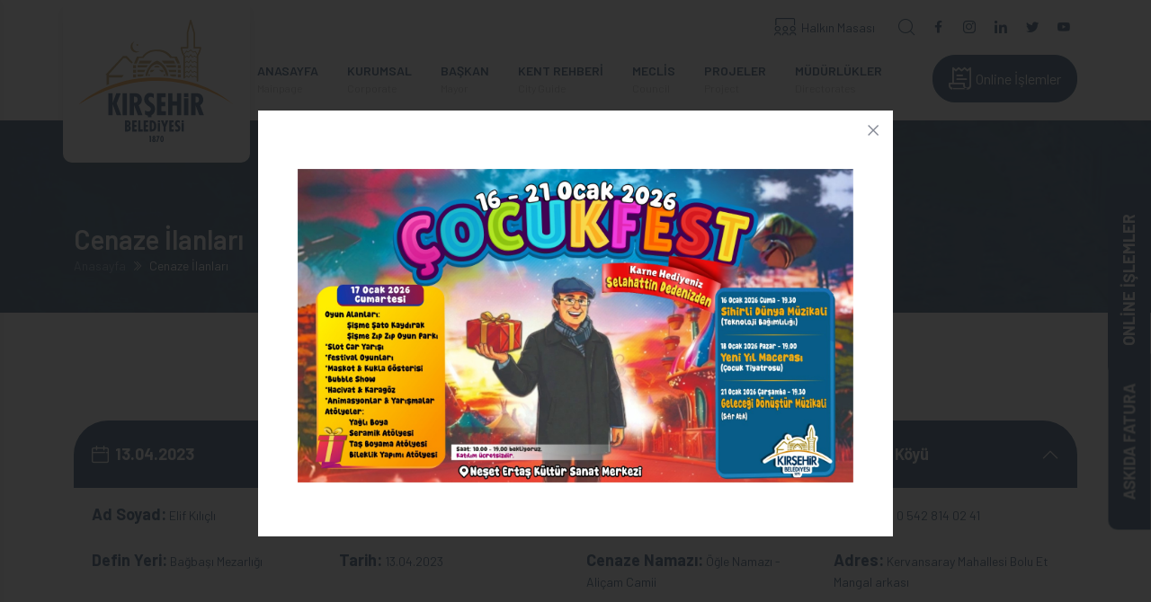

--- FILE ---
content_type: text/html; charset=UTF-8
request_url: https://www.kirsehir.bel.tr/cenaze-ilanlari?page=294
body_size: 7686
content:
<!DOCTYPE html>
<html lang="en">
<head>
    <meta charset="UTF-8">
    <meta name="viewport" content="width=device-width, initial-scale=1.0, maximum-scale=1, user-scalable=0"/>
    <meta http-equiv="X-UA-Compatible" content="ie=edge">
    <title>Cenaze İlanları        | Kırşehir Belediyesi</title>
    <meta name="description"
          content="">
    <meta name="keywords"
          content="">
    <meta name="author" content="Ceviz Bilişim"/>
    <meta name="csrf-token" content="4GXzyMPWaVkLPExMi09agAYnm9YUP0e06RoO1NFe">

    <link rel="canonical" href="https://www.kirsehir.bel.tr/cenaze-ilanlari"/>
    <meta name="revisit-after" content="1 days"/>
    <meta http-equiv="Pragma" content="public"/>
    <meta http-equiv="Expires" content="7"/>
    <meta http-equiv="Cache-Control" content="max-age=604800, public"/>
    <meta name="x-canonical-url" content="https://www.kirsehir.bel.tr/cenaze-ilanlari"/>
    <meta name="og:title"
          content="Cenaze İlanları | Kırşehir Belediyesi"/>
    <meta name="og:url" content="https://www.kirsehir.bel.tr/cenaze-ilanlari"/>
    <meta name="og:type" content="customer"/>
    <meta content="Ceviz Bilişim" name="author"/>
    <meta name="viewport" content="width=device-width, initial-scale=1, shrink-to-fit=no">
    <link type=text/css rel="stylesheet" href="https://www.kirsehir.bel.tr/assets/css/main.css?v=3.2">
    
            <link rel="shortcut icon" type="image/png" href="https://www.kirsehir.bel.tr/storage/site/i1tEOzkRkUdJWFa3yG7nkW2kjVAZ8KQveUASxi8V.jpg"/>
        <script src="https://www.google.com/recaptcha/api.js?render=6LdbWNcUAAAAAHfPah5Mbm3Y9QohSc2FgPIulq7V"></script>
    <script>
        grecaptcha.ready(function () {
            grecaptcha.execute('6LdbWNcUAAAAAHfPah5Mbm3Y9QohSc2FgPIulq7V', {action: 'contact'}).then(function (token) {
                if (token) {
                    document.getElementById('recaptcha').value = token;
                }
            });
        });
    </script>
            <style>
            body {
                webkit-touch-callout: none;
                -webkit-user-select: none;
                -moz-user-select: none;
                -ms-user-select: none;
                user-select: none;
            }
            .grecaptcha-badge{
                visibility: hidden;

            }
        </style>
        <script async src="https://www.googletagmanager.com/gtag/js?id=UA-152568375-9"></script>
<script>
  window.dataLayer = window.dataLayer || [];
  function gtag(){dataLayer.push(arguments);}
  gtag('js', new Date());

  gtag('config', 'UA-152568375-9');
</script>
</head>
<body>

<header>
    <div class="container position-relative">
        <a href="/" class="d-inline-block logo bg-white shadow">
            <img src="/assets/images/logo/2.png" alt="">
        </a>
        <div class="menu-wp">
            <div class="top-header">
                <a href="https://www.kirsehir.bel.tr/iletisim" class="people-desk">
                    <i class="cvzico-halk"></i>
                    Halkın Masası
                </a>
                <div class="top-social">
                    <ul class="social-header">
                        <li>
                            <a href="#" id="search-btn" title=""><i class="cvzico-search fs-4"></i></a>
                        </li>
                        <li>
                                                        <a href="https://www.facebook.com/K%C4%B1r%C5%9Fehir-Belediyesi-446193036189882/?__tn__=%2Cd%2CP-R&amp;eid=ARCtdlM8K3C9th_R1a9vDMityqR-7ERtIrRyIPj7avFpun3gnunZinUqxJ5gQIn4Mst9BXBvq8VXLBh2">
                                <i class="cvzico-facebook"></i>
                            </a>
                        </li>
                                                                        <li>
                            <a href="https://www.instagram.com/kirsehirbld/">
                                <i class="cvzico-instagram"></i>
                            </a>
                        </li>
                                                                        <li>
                            <a href="www.kirsehir.bel.tr">
                                <i class="cvzico-linkedin"></i>
                            </a>
                        </li>
                                                                        <li>
                            <a href="https://twitter.com/Kirsehirbldb">
                                <i class="cvzico-twitter"></i>
                            </a>
                        </li>
                                                                        <li>
                            <a href="https://www.youtube.com/user/kirsehirbldbsk">
                                <i class="cvzico-youtube"></i>
                            </a>
                        </li>
                                            </ul>
                </div>
            </div>
            <div class="header-menu mt-3">
                <button class="ma5menu__toggle" type="button">
                    <span class="ma5menu__icon-toggle"></span><span class="ma5menu__sr-only">Menu</span>
                </button>
                <ul class="site-menu">
                    <li>
                        <a href="/" title="ANASAYFA">
                            ANASAYFA<span>Mainpage</span>
                        </a>
                    </li>
                    <li>
                        <a href="https://www.kirsehir.bel.tr/kurumsal" title="KURUMSAL">
                            KURUMSAL<span>Corporate</span>
                        </a>
                    </li>

                    <li>
                        <a href="https://www.kirsehir.bel.tr/baskan" title="BAŞKAN">
                            BAŞKAN<span>Mayor</span>
                        </a>
                    </li>
                    <li>
                        <a href="https://www.kirsehir.bel.tr/kent-rehberi" title="KENT REHBERİ">
                            KENT REHBERİ<span>City Guide</span>
                        </a>
                    </li>
                    <li>
                        <a href="https://www.kirsehir.bel.tr/meclis" title="MECLİS">
                            MECLİS<span>Council</span>
                        </a>
                    </li>
                    <li>
                        <a href="https://www.kirsehir.bel.tr/projeler" title="PROJELER">
                            PROJELER<span>Project</span>
                        </a>
                    </li>
                    <li>
                        <a href="https://www.kirsehir.bel.tr/mudurlukler" title="MÜDÜRLÜKLER">
                            MÜDÜRLÜKLER<span>Directorates</span>
                        </a>
                    </li>
                </ul>
                <a href="https://e-belediye.kirsehir.bel.tr/" title="Fatura Öde" class="btn btn-primary fatura-ode-btn"><i class="cvzico-document"></i> Online İşlemler</a>
            </div>
        </div>
    </div>
</header>



    <div class="page-header">
        <div class="container">
            <div class="title">Cenaze İlanları</div>
            <nav aria-label="breadcrumb">
                <ol class="breadcrumb">
                    <li class="breadcrumb-item"><a href="/">Anasayfa</a></li>
                    <li class="breadcrumb-item active" aria-current="page">Cenaze İlanları</li>
                </ol>
            </nav>
        </div>
    </div>
    <section class="page mt-lg-8 mt-5">
        <div class="container">
            <div class="accordion" id="cenaze-accordion">
                                    <div class="accordion-item">
                        <h2 class="accordion-header" id="headingOne">
                            <button class="accordion-button " type="button" data-bs-toggle="collapse" data-bs-target="#collapse1" aria-expanded="true"
                                    aria-controls="collapseOne">
                                <span class="btn-inner-text"><i class="cvzico-calendar"></i> 13.04.2023</span>
                                <span class="btn-inner-text"><i class="cvzico-people"></i> Elif Kılıçlı</span>
                                <span class="btn-inner-text"><i class="cvzico-home"></i> Yağmurlu Büyükoba Köyü</span>
                            </button>
                        </h2>
                        <div id="collapse1" class="accordion-collapse collapse  show " aria-labelledby="headingOne" data-bs-parent="#cenaze-accordion">
                            <div class="accordion-body">
                                <div class="row g-4">
                                    <div class="col-xl-3 col-lg-4 col-6">
                                        <span class="fs-4 fw-bold text-primary">Ad Soyad:</span>
                                        <span class="text-primary"> Elif Kılıçlı</span> 
                                    </div>
                                    <div class="col-xl-3 col-lg-4 col-6">
                                        <span class="fs-4 fw-bold text-primary">Yakını:</span>
                                        <span class="text-primary"> Ercan Yılmaz</span>
                                    </div>
                                    <div class="col-xl-3 col-lg-4 col-6">
                                        <span class="fs-4 fw-bold text-primary">Memleketi:</span>
                                        <span class="text-primary"> Yağmurlu Büyükoba Köyü</span>
                                    </div>
                                    <div class="col-xl-3 col-lg-4 col-6">
                                        <span class="fs-4 fw-bold text-primary">Telefon:</span>
                                        <span class="text-primary"> 0 542 814 02 41</span>
                                    </div>
                                    <div class="col-xl-3 col-lg-4 col-6">
                                        <span class="fs-4 fw-bold text-primary">Defin Yeri:</span>
                                        <span class="text-primary"> Bağbaşı Mezarlığı</span>
                                    </div>
                                    <div class="col-xl-3 col-lg-4 col-6">
                                        <span class="fs-4 fw-bold text-primary">Tarih:</span>
                                        <span class="text-primary"> 13.04.2023</span>
                                    </div>
                                    <div class="col-xl-3 col-lg-4 col-6">
                                        <span class="fs-4 fw-bold text-primary">Cenaze Namazı:</span>
                                        <span class="text-primary"> Öğle Namazı - Aliçam Camii</span>
                                    </div>
                                    <div class="col-xl-3 col-lg-4 col-6">
                                        <span class="fs-4 fw-bold text-primary">Adres:</span>
                                        <span class="text-primary"> Kervansaray Mahallesi Bolu Et Mangal arkası</span>
                                    </div>
                                </div>
                            </div>
                        </div>
                    </div>
                                    <div class="accordion-item">
                        <h2 class="accordion-header" id="headingOne">
                            <button class="accordion-button  collapsed " type="button" data-bs-toggle="collapse" data-bs-target="#collapse2" aria-expanded="true"
                                    aria-controls="collapseOne">
                                <span class="btn-inner-text"><i class="cvzico-calendar"></i> 12.04.2023</span>
                                <span class="btn-inner-text"><i class="cvzico-people"></i> Hüseyin Yerlikaya</span>
                                <span class="btn-inner-text"><i class="cvzico-home"></i> Özbağ</span>
                            </button>
                        </h2>
                        <div id="collapse2" class="accordion-collapse collapse " aria-labelledby="headingOne" data-bs-parent="#cenaze-accordion">
                            <div class="accordion-body">
                                <div class="row g-4">
                                    <div class="col-xl-3 col-lg-4 col-6">
                                        <span class="fs-4 fw-bold text-primary">Ad Soyad:</span>
                                        <span class="text-primary"> Hüseyin Yerlikaya</span> 
                                    </div>
                                    <div class="col-xl-3 col-lg-4 col-6">
                                        <span class="fs-4 fw-bold text-primary">Yakını:</span>
                                        <span class="text-primary"> Ömer Yerlikaya</span>
                                    </div>
                                    <div class="col-xl-3 col-lg-4 col-6">
                                        <span class="fs-4 fw-bold text-primary">Memleketi:</span>
                                        <span class="text-primary"> Özbağ</span>
                                    </div>
                                    <div class="col-xl-3 col-lg-4 col-6">
                                        <span class="fs-4 fw-bold text-primary">Telefon:</span>
                                        <span class="text-primary"> 0 541 469 73 68</span>
                                    </div>
                                    <div class="col-xl-3 col-lg-4 col-6">
                                        <span class="fs-4 fw-bold text-primary">Defin Yeri:</span>
                                        <span class="text-primary"> Özbağ</span>
                                    </div>
                                    <div class="col-xl-3 col-lg-4 col-6">
                                        <span class="fs-4 fw-bold text-primary">Tarih:</span>
                                        <span class="text-primary"> 12.04.2023</span>
                                    </div>
                                    <div class="col-xl-3 col-lg-4 col-6">
                                        <span class="fs-4 fw-bold text-primary">Cenaze Namazı:</span>
                                        <span class="text-primary"> Öğle Namazı</span>
                                    </div>
                                    <div class="col-xl-3 col-lg-4 col-6">
                                        <span class="fs-4 fw-bold text-primary">Adres:</span>
                                        <span class="text-primary"> Kayabaşı Mahallesi 900. Sokak</span>
                                    </div>
                                </div>
                            </div>
                        </div>
                    </div>
                                    <div class="accordion-item">
                        <h2 class="accordion-header" id="headingOne">
                            <button class="accordion-button  collapsed " type="button" data-bs-toggle="collapse" data-bs-target="#collapse3" aria-expanded="true"
                                    aria-controls="collapseOne">
                                <span class="btn-inner-text"><i class="cvzico-calendar"></i> 12.04.2023</span>
                                <span class="btn-inner-text"><i class="cvzico-people"></i> Hacı Mehmet Vural</span>
                                <span class="btn-inner-text"><i class="cvzico-home"></i> Eskidoğanlı Köyü</span>
                            </button>
                        </h2>
                        <div id="collapse3" class="accordion-collapse collapse " aria-labelledby="headingOne" data-bs-parent="#cenaze-accordion">
                            <div class="accordion-body">
                                <div class="row g-4">
                                    <div class="col-xl-3 col-lg-4 col-6">
                                        <span class="fs-4 fw-bold text-primary">Ad Soyad:</span>
                                        <span class="text-primary"> Hacı Mehmet Vural</span> 
                                    </div>
                                    <div class="col-xl-3 col-lg-4 col-6">
                                        <span class="fs-4 fw-bold text-primary">Yakını:</span>
                                        <span class="text-primary"> Fahrettin Vural</span>
                                    </div>
                                    <div class="col-xl-3 col-lg-4 col-6">
                                        <span class="fs-4 fw-bold text-primary">Memleketi:</span>
                                        <span class="text-primary"> Eskidoğanlı Köyü</span>
                                    </div>
                                    <div class="col-xl-3 col-lg-4 col-6">
                                        <span class="fs-4 fw-bold text-primary">Telefon:</span>
                                        <span class="text-primary"> 0 536 743 26 68</span>
                                    </div>
                                    <div class="col-xl-3 col-lg-4 col-6">
                                        <span class="fs-4 fw-bold text-primary">Defin Yeri:</span>
                                        <span class="text-primary"> Eskidoğanlı Köyü</span>
                                    </div>
                                    <div class="col-xl-3 col-lg-4 col-6">
                                        <span class="fs-4 fw-bold text-primary">Tarih:</span>
                                        <span class="text-primary"> 12.04.2023</span>
                                    </div>
                                    <div class="col-xl-3 col-lg-4 col-6">
                                        <span class="fs-4 fw-bold text-primary">Cenaze Namazı:</span>
                                        <span class="text-primary"> Öğle Namazı</span>
                                    </div>
                                    <div class="col-xl-3 col-lg-4 col-6">
                                        <span class="fs-4 fw-bold text-primary">Adres:</span>
                                        <span class="text-primary"> Eskidoğanlı Köyü</span>
                                    </div>
                                </div>
                            </div>
                        </div>
                    </div>
                                    <div class="accordion-item">
                        <h2 class="accordion-header" id="headingOne">
                            <button class="accordion-button  collapsed " type="button" data-bs-toggle="collapse" data-bs-target="#collapse4" aria-expanded="true"
                                    aria-controls="collapseOne">
                                <span class="btn-inner-text"><i class="cvzico-calendar"></i> 11.04.2023</span>
                                <span class="btn-inner-text"><i class="cvzico-people"></i> Ömer Çelik</span>
                                <span class="btn-inner-text"><i class="cvzico-home"></i> Kırşehir</span>
                            </button>
                        </h2>
                        <div id="collapse4" class="accordion-collapse collapse " aria-labelledby="headingOne" data-bs-parent="#cenaze-accordion">
                            <div class="accordion-body">
                                <div class="row g-4">
                                    <div class="col-xl-3 col-lg-4 col-6">
                                        <span class="fs-4 fw-bold text-primary">Ad Soyad:</span>
                                        <span class="text-primary"> Ömer Çelik</span> 
                                    </div>
                                    <div class="col-xl-3 col-lg-4 col-6">
                                        <span class="fs-4 fw-bold text-primary">Yakını:</span>
                                        <span class="text-primary"> Zekeriya Çelik</span>
                                    </div>
                                    <div class="col-xl-3 col-lg-4 col-6">
                                        <span class="fs-4 fw-bold text-primary">Memleketi:</span>
                                        <span class="text-primary"> Kırşehir</span>
                                    </div>
                                    <div class="col-xl-3 col-lg-4 col-6">
                                        <span class="fs-4 fw-bold text-primary">Telefon:</span>
                                        <span class="text-primary"> 0 535 461 57 81</span>
                                    </div>
                                    <div class="col-xl-3 col-lg-4 col-6">
                                        <span class="fs-4 fw-bold text-primary">Defin Yeri:</span>
                                        <span class="text-primary"> Ankara</span>
                                    </div>
                                    <div class="col-xl-3 col-lg-4 col-6">
                                        <span class="fs-4 fw-bold text-primary">Tarih:</span>
                                        <span class="text-primary"> 11.04.2023</span>
                                    </div>
                                    <div class="col-xl-3 col-lg-4 col-6">
                                        <span class="fs-4 fw-bold text-primary">Cenaze Namazı:</span>
                                        <span class="text-primary"> İkindi Namazı</span>
                                    </div>
                                    <div class="col-xl-3 col-lg-4 col-6">
                                        <span class="fs-4 fw-bold text-primary">Adres:</span>
                                        <span class="text-primary"> Ankara</span>
                                    </div>
                                </div>
                            </div>
                        </div>
                    </div>
                                    <div class="accordion-item">
                        <h2 class="accordion-header" id="headingOne">
                            <button class="accordion-button  collapsed " type="button" data-bs-toggle="collapse" data-bs-target="#collapse5" aria-expanded="true"
                                    aria-controls="collapseOne">
                                <span class="btn-inner-text"><i class="cvzico-calendar"></i> 11.04.2023</span>
                                <span class="btn-inner-text"><i class="cvzico-people"></i> Mehmet Gedik</span>
                                <span class="btn-inner-text"><i class="cvzico-home"></i> Kaman</span>
                            </button>
                        </h2>
                        <div id="collapse5" class="accordion-collapse collapse " aria-labelledby="headingOne" data-bs-parent="#cenaze-accordion">
                            <div class="accordion-body">
                                <div class="row g-4">
                                    <div class="col-xl-3 col-lg-4 col-6">
                                        <span class="fs-4 fw-bold text-primary">Ad Soyad:</span>
                                        <span class="text-primary"> Mehmet Gedik</span> 
                                    </div>
                                    <div class="col-xl-3 col-lg-4 col-6">
                                        <span class="fs-4 fw-bold text-primary">Yakını:</span>
                                        <span class="text-primary"> Serhat Gedik</span>
                                    </div>
                                    <div class="col-xl-3 col-lg-4 col-6">
                                        <span class="fs-4 fw-bold text-primary">Memleketi:</span>
                                        <span class="text-primary"> Kaman</span>
                                    </div>
                                    <div class="col-xl-3 col-lg-4 col-6">
                                        <span class="fs-4 fw-bold text-primary">Telefon:</span>
                                        <span class="text-primary"> 0 552 413 32 17</span>
                                    </div>
                                    <div class="col-xl-3 col-lg-4 col-6">
                                        <span class="fs-4 fw-bold text-primary">Defin Yeri:</span>
                                        <span class="text-primary"> Kaman</span>
                                    </div>
                                    <div class="col-xl-3 col-lg-4 col-6">
                                        <span class="fs-4 fw-bold text-primary">Tarih:</span>
                                        <span class="text-primary"> 11.04.2023</span>
                                    </div>
                                    <div class="col-xl-3 col-lg-4 col-6">
                                        <span class="fs-4 fw-bold text-primary">Cenaze Namazı:</span>
                                        <span class="text-primary"> Öğle Namazı</span>
                                    </div>
                                    <div class="col-xl-3 col-lg-4 col-6">
                                        <span class="fs-4 fw-bold text-primary">Adres:</span>
                                        <span class="text-primary"> Hacıpınar Mahallesi / Kaman</span>
                                    </div>
                                </div>
                            </div>
                        </div>
                    </div>
                                    <div class="accordion-item">
                        <h2 class="accordion-header" id="headingOne">
                            <button class="accordion-button  collapsed " type="button" data-bs-toggle="collapse" data-bs-target="#collapse6" aria-expanded="true"
                                    aria-controls="collapseOne">
                                <span class="btn-inner-text"><i class="cvzico-calendar"></i> 11.04.2023</span>
                                <span class="btn-inner-text"><i class="cvzico-people"></i> Ümmügülsüm Tankulu</span>
                                <span class="btn-inner-text"><i class="cvzico-home"></i> Özbağ</span>
                            </button>
                        </h2>
                        <div id="collapse6" class="accordion-collapse collapse " aria-labelledby="headingOne" data-bs-parent="#cenaze-accordion">
                            <div class="accordion-body">
                                <div class="row g-4">
                                    <div class="col-xl-3 col-lg-4 col-6">
                                        <span class="fs-4 fw-bold text-primary">Ad Soyad:</span>
                                        <span class="text-primary"> Ümmügülsüm Tankulu</span> 
                                    </div>
                                    <div class="col-xl-3 col-lg-4 col-6">
                                        <span class="fs-4 fw-bold text-primary">Yakını:</span>
                                        <span class="text-primary"> Yılmaz Tankulu</span>
                                    </div>
                                    <div class="col-xl-3 col-lg-4 col-6">
                                        <span class="fs-4 fw-bold text-primary">Memleketi:</span>
                                        <span class="text-primary"> Özbağ</span>
                                    </div>
                                    <div class="col-xl-3 col-lg-4 col-6">
                                        <span class="fs-4 fw-bold text-primary">Telefon:</span>
                                        <span class="text-primary"> 0 542 604 82 24</span>
                                    </div>
                                    <div class="col-xl-3 col-lg-4 col-6">
                                        <span class="fs-4 fw-bold text-primary">Defin Yeri:</span>
                                        <span class="text-primary"> Özbağ</span>
                                    </div>
                                    <div class="col-xl-3 col-lg-4 col-6">
                                        <span class="fs-4 fw-bold text-primary">Tarih:</span>
                                        <span class="text-primary"> 11.04.2023</span>
                                    </div>
                                    <div class="col-xl-3 col-lg-4 col-6">
                                        <span class="fs-4 fw-bold text-primary">Cenaze Namazı:</span>
                                        <span class="text-primary"> Öğle Namazı</span>
                                    </div>
                                    <div class="col-xl-3 col-lg-4 col-6">
                                        <span class="fs-4 fw-bold text-primary">Adres:</span>
                                        <span class="text-primary"> Yeni Mahalle 705. sokak Özbağ</span>
                                    </div>
                                </div>
                            </div>
                        </div>
                    </div>
                                    <div class="accordion-item">
                        <h2 class="accordion-header" id="headingOne">
                            <button class="accordion-button  collapsed " type="button" data-bs-toggle="collapse" data-bs-target="#collapse7" aria-expanded="true"
                                    aria-controls="collapseOne">
                                <span class="btn-inner-text"><i class="cvzico-calendar"></i> 11.04.2023</span>
                                <span class="btn-inner-text"><i class="cvzico-people"></i> Yılmaz Öztürk</span>
                                <span class="btn-inner-text"><i class="cvzico-home"></i> Sıdıklı Kumarkaç Köyü</span>
                            </button>
                        </h2>
                        <div id="collapse7" class="accordion-collapse collapse " aria-labelledby="headingOne" data-bs-parent="#cenaze-accordion">
                            <div class="accordion-body">
                                <div class="row g-4">
                                    <div class="col-xl-3 col-lg-4 col-6">
                                        <span class="fs-4 fw-bold text-primary">Ad Soyad:</span>
                                        <span class="text-primary"> Yılmaz Öztürk</span> 
                                    </div>
                                    <div class="col-xl-3 col-lg-4 col-6">
                                        <span class="fs-4 fw-bold text-primary">Yakını:</span>
                                        <span class="text-primary"> Volkan Yıldırım</span>
                                    </div>
                                    <div class="col-xl-3 col-lg-4 col-6">
                                        <span class="fs-4 fw-bold text-primary">Memleketi:</span>
                                        <span class="text-primary"> Sıdıklı Kumarkaç Köyü</span>
                                    </div>
                                    <div class="col-xl-3 col-lg-4 col-6">
                                        <span class="fs-4 fw-bold text-primary">Telefon:</span>
                                        <span class="text-primary"> 0 544 769 05 49</span>
                                    </div>
                                    <div class="col-xl-3 col-lg-4 col-6">
                                        <span class="fs-4 fw-bold text-primary">Defin Yeri:</span>
                                        <span class="text-primary"> İzmir / Çiğli</span>
                                    </div>
                                    <div class="col-xl-3 col-lg-4 col-6">
                                        <span class="fs-4 fw-bold text-primary">Tarih:</span>
                                        <span class="text-primary"> 11.04.2023</span>
                                    </div>
                                    <div class="col-xl-3 col-lg-4 col-6">
                                        <span class="fs-4 fw-bold text-primary">Cenaze Namazı:</span>
                                        <span class="text-primary"> İkindi Namazı</span>
                                    </div>
                                    <div class="col-xl-3 col-lg-4 col-6">
                                        <span class="fs-4 fw-bold text-primary">Adres:</span>
                                        <span class="text-primary"> İzmir / Çiğli</span>
                                    </div>
                                </div>
                            </div>
                        </div>
                    </div>
                                    <div class="accordion-item">
                        <h2 class="accordion-header" id="headingOne">
                            <button class="accordion-button  collapsed " type="button" data-bs-toggle="collapse" data-bs-target="#collapse8" aria-expanded="true"
                                    aria-controls="collapseOne">
                                <span class="btn-inner-text"><i class="cvzico-calendar"></i> 10.04.2023</span>
                                <span class="btn-inner-text"><i class="cvzico-people"></i> İbrahim KIlıç</span>
                                <span class="btn-inner-text"><i class="cvzico-home"></i> Bahçeci Köyü</span>
                            </button>
                        </h2>
                        <div id="collapse8" class="accordion-collapse collapse " aria-labelledby="headingOne" data-bs-parent="#cenaze-accordion">
                            <div class="accordion-body">
                                <div class="row g-4">
                                    <div class="col-xl-3 col-lg-4 col-6">
                                        <span class="fs-4 fw-bold text-primary">Ad Soyad:</span>
                                        <span class="text-primary"> İbrahim KIlıç</span> 
                                    </div>
                                    <div class="col-xl-3 col-lg-4 col-6">
                                        <span class="fs-4 fw-bold text-primary">Yakını:</span>
                                        <span class="text-primary"> Yaşar Erdil</span>
                                    </div>
                                    <div class="col-xl-3 col-lg-4 col-6">
                                        <span class="fs-4 fw-bold text-primary">Memleketi:</span>
                                        <span class="text-primary"> Bahçeci Köyü</span>
                                    </div>
                                    <div class="col-xl-3 col-lg-4 col-6">
                                        <span class="fs-4 fw-bold text-primary">Telefon:</span>
                                        <span class="text-primary"> 0 532 552 92 62</span>
                                    </div>
                                    <div class="col-xl-3 col-lg-4 col-6">
                                        <span class="fs-4 fw-bold text-primary">Defin Yeri:</span>
                                        <span class="text-primary"> Bağbaşı Mezarlığı</span>
                                    </div>
                                    <div class="col-xl-3 col-lg-4 col-6">
                                        <span class="fs-4 fw-bold text-primary">Tarih:</span>
                                        <span class="text-primary"> 10.04.2023</span>
                                    </div>
                                    <div class="col-xl-3 col-lg-4 col-6">
                                        <span class="fs-4 fw-bold text-primary">Cenaze Namazı:</span>
                                        <span class="text-primary"> İkindi Namazı - Aliçam Camii</span>
                                    </div>
                                    <div class="col-xl-3 col-lg-4 col-6">
                                        <span class="fs-4 fw-bold text-primary">Adres:</span>
                                        <span class="text-primary"> Bağbaşı Mahallesi2. etap c-6</span>
                                    </div>
                                </div>
                            </div>
                        </div>
                    </div>
                                    <div class="accordion-item">
                        <h2 class="accordion-header" id="headingOne">
                            <button class="accordion-button  collapsed " type="button" data-bs-toggle="collapse" data-bs-target="#collapse9" aria-expanded="true"
                                    aria-controls="collapseOne">
                                <span class="btn-inner-text"><i class="cvzico-calendar"></i> 10.04.2023</span>
                                <span class="btn-inner-text"><i class="cvzico-people"></i> Erkan Köz</span>
                                <span class="btn-inner-text"><i class="cvzico-home"></i> Kırşehir</span>
                            </button>
                        </h2>
                        <div id="collapse9" class="accordion-collapse collapse " aria-labelledby="headingOne" data-bs-parent="#cenaze-accordion">
                            <div class="accordion-body">
                                <div class="row g-4">
                                    <div class="col-xl-3 col-lg-4 col-6">
                                        <span class="fs-4 fw-bold text-primary">Ad Soyad:</span>
                                        <span class="text-primary"> Erkan Köz</span> 
                                    </div>
                                    <div class="col-xl-3 col-lg-4 col-6">
                                        <span class="fs-4 fw-bold text-primary">Yakını:</span>
                                        <span class="text-primary"> Yunus Eş</span>
                                    </div>
                                    <div class="col-xl-3 col-lg-4 col-6">
                                        <span class="fs-4 fw-bold text-primary">Memleketi:</span>
                                        <span class="text-primary"> Kırşehir</span>
                                    </div>
                                    <div class="col-xl-3 col-lg-4 col-6">
                                        <span class="fs-4 fw-bold text-primary">Telefon:</span>
                                        <span class="text-primary"> 0 542 409 42 49</span>
                                    </div>
                                    <div class="col-xl-3 col-lg-4 col-6">
                                        <span class="fs-4 fw-bold text-primary">Defin Yeri:</span>
                                        <span class="text-primary"> Kümbetaltı Mezarlığı</span>
                                    </div>
                                    <div class="col-xl-3 col-lg-4 col-6">
                                        <span class="fs-4 fw-bold text-primary">Tarih:</span>
                                        <span class="text-primary"> 10.04.2023</span>
                                    </div>
                                    <div class="col-xl-3 col-lg-4 col-6">
                                        <span class="fs-4 fw-bold text-primary">Cenaze Namazı:</span>
                                        <span class="text-primary"> Öğle Namazı</span>
                                    </div>
                                    <div class="col-xl-3 col-lg-4 col-6">
                                        <span class="fs-4 fw-bold text-primary">Adres:</span>
                                        <span class="text-primary"> Yenice Mahallesi Kağnıcılar Parkı yanı Hilal Apt.</span>
                                    </div>
                                </div>
                            </div>
                        </div>
                    </div>
                                    <div class="accordion-item">
                        <h2 class="accordion-header" id="headingOne">
                            <button class="accordion-button  collapsed " type="button" data-bs-toggle="collapse" data-bs-target="#collapse10" aria-expanded="true"
                                    aria-controls="collapseOne">
                                <span class="btn-inner-text"><i class="cvzico-calendar"></i> 10.04.2023</span>
                                <span class="btn-inner-text"><i class="cvzico-people"></i> Huri Umucu</span>
                                <span class="btn-inner-text"><i class="cvzico-home"></i> Sıdıklı İkizağıl Köyü</span>
                            </button>
                        </h2>
                        <div id="collapse10" class="accordion-collapse collapse " aria-labelledby="headingOne" data-bs-parent="#cenaze-accordion">
                            <div class="accordion-body">
                                <div class="row g-4">
                                    <div class="col-xl-3 col-lg-4 col-6">
                                        <span class="fs-4 fw-bold text-primary">Ad Soyad:</span>
                                        <span class="text-primary"> Huri Umucu</span> 
                                    </div>
                                    <div class="col-xl-3 col-lg-4 col-6">
                                        <span class="fs-4 fw-bold text-primary">Yakını:</span>
                                        <span class="text-primary"> Hacı Umucu</span>
                                    </div>
                                    <div class="col-xl-3 col-lg-4 col-6">
                                        <span class="fs-4 fw-bold text-primary">Memleketi:</span>
                                        <span class="text-primary"> Sıdıklı İkizağıl Köyü</span>
                                    </div>
                                    <div class="col-xl-3 col-lg-4 col-6">
                                        <span class="fs-4 fw-bold text-primary">Telefon:</span>
                                        <span class="text-primary"> 0 542 652 82 52</span>
                                    </div>
                                    <div class="col-xl-3 col-lg-4 col-6">
                                        <span class="fs-4 fw-bold text-primary">Defin Yeri:</span>
                                        <span class="text-primary"> Sıdıklı İkizağıl Köyü</span>
                                    </div>
                                    <div class="col-xl-3 col-lg-4 col-6">
                                        <span class="fs-4 fw-bold text-primary">Tarih:</span>
                                        <span class="text-primary"> 10.04.2023</span>
                                    </div>
                                    <div class="col-xl-3 col-lg-4 col-6">
                                        <span class="fs-4 fw-bold text-primary">Cenaze Namazı:</span>
                                        <span class="text-primary"> Öğle Namazı - Aliçam Camii</span>
                                    </div>
                                    <div class="col-xl-3 col-lg-4 col-6">
                                        <span class="fs-4 fw-bold text-primary">Adres:</span>
                                        <span class="text-primary"> Sıdıklı İkizağıl Köyü</span>
                                    </div>
                                </div>
                            </div>
                        </div>
                    </div>
                            </div>

            <nav aria-label="Page navigation example">
                <nav>
        <ul class="pagination">
            
                            <li class="page-item">
                    <a class="page-link" href="https://www.kirsehir.bel.tr/cenaze-ilanlari?page=293" rel="prev" aria-label="pagination.previous">&lsaquo;</a>
                </li>
            
            
                            
                
                
                                                                                        <li class="page-item"><a class="page-link" href="https://www.kirsehir.bel.tr/cenaze-ilanlari?page=1">1</a></li>
                                                                                                <li class="page-item"><a class="page-link" href="https://www.kirsehir.bel.tr/cenaze-ilanlari?page=2">2</a></li>
                                                                                        
                                    <li class="page-item disabled" aria-disabled="true"><span class="page-link">...</span></li>
                
                
                                            
                
                
                                                                                        <li class="page-item"><a class="page-link" href="https://www.kirsehir.bel.tr/cenaze-ilanlari?page=291">291</a></li>
                                                                                                <li class="page-item"><a class="page-link" href="https://www.kirsehir.bel.tr/cenaze-ilanlari?page=292">292</a></li>
                                                                                                <li class="page-item"><a class="page-link" href="https://www.kirsehir.bel.tr/cenaze-ilanlari?page=293">293</a></li>
                                                                                                <li class="page-item active" aria-current="page"><span class="page-link">294</span></li>
                                                                                                <li class="page-item"><a class="page-link" href="https://www.kirsehir.bel.tr/cenaze-ilanlari?page=295">295</a></li>
                                                                                                <li class="page-item"><a class="page-link" href="https://www.kirsehir.bel.tr/cenaze-ilanlari?page=296">296</a></li>
                                                                                                <li class="page-item"><a class="page-link" href="https://www.kirsehir.bel.tr/cenaze-ilanlari?page=297">297</a></li>
                                                                                        
                                    <li class="page-item disabled" aria-disabled="true"><span class="page-link">...</span></li>
                
                
                                            
                
                
                                                                                        <li class="page-item"><a class="page-link" href="https://www.kirsehir.bel.tr/cenaze-ilanlari?page=324">324</a></li>
                                                                                                <li class="page-item"><a class="page-link" href="https://www.kirsehir.bel.tr/cenaze-ilanlari?page=325">325</a></li>
                                                                        
            
                            <li class="page-item">
                    <a class="page-link" href="https://www.kirsehir.bel.tr/cenaze-ilanlari?page=295" rel="next" aria-label="pagination.next">&rsaquo;</a>
                </li>
                    </ul>
    </nav>

            </nav>
        </div>
    </section>

<div class="container mt-5 pt-5">
    <div class="row">
        <div class="col-lg-5 col-sm-12 col-12">
            <div class="footer__left">
                <img src="./assets/images/logo/2.png" alt=""/>
                <div class="left_line">
                    <div class="title">T.C KIRŞEHİR BELEDİYESİ</div>
                    <div class="subtitle">
                        Ahievran Mahallesi Prof. Dr.Mehmet Ali Altın Blv. No:2, 40100 Kırşehir Merkez/Kırşehir
                    </div>
                </div>
            </div>
            <a href="Tel:153" class="footer-cagri-merkezi" title="Çağrı Merkezi"><img src="/assets/images/cagri-merkezi.png" class="mt-3" alt="Çağrı Merkezi"></a>

        </div>
        <div class="col-lg-7 col-sm-12 col-12">
            <div class="footer__right">
                <div class="row mt-sm-0 mt-5">
                    <div class="col-md-3 col-6">
                        <ul class="top">
                            <div class="title">Kırşehir</div>
                            <li>
                                <a class="bot" href="/">Anasayfa</a>
                            </li>
                            <li>
                                <a class="bot" href="https://www.kirsehir.bel.tr/baskan">Başkan</a>
                            </li>
                            <li>
                                <a class="bot" href="https://www.kirsehir.bel.tr/kent-rehberi">Kent Rehberi</a>
                            </li>
                            <li>
                                <a class="bot" href="https://www.kirsehir.bel.tr/kurumsal">Kurumsal</a>
                            </li>
                            <li>
                                <a class="bot" href="https://www.kirsehir.bel.tr/meclis">Meclis</a>
                            </li>
                            <li>
                                <a class="bot" href="https://www.kirsehir.bel.tr/projeler">Projeler</a>
                            </li>
                            <li>
                                <a class="bot" href="https://www.kirsehir.bel.tr/mudurlukler">Müdürlükler</a>
                            </li>
                        </ul>
                    </div>
                    <div class="col-md-3 col-6">
                        <ul class="">
                            <div class="title">Faaliyetler</div>
                            <li>
                                <a href="https://www.kirsehir.bel.tr/nikah-islemleri">Nikah İşlemleri</a>
                            </li>
                            <li>
                                <a href="https://www.kirsehir.bel.tr/cenaze-ilanlari">Cenaze İlanları</a>
                            </li>
                            <li>
                                <a href="https://kirsehirism.saglik.gov.tr/TR,79610/nobetci-eczaneler.html">Nöbetçi Eczaneler</a>
                            </li>
                            <li>
                                <a href="https://www.kirsehir.bel.tr/duyurular">Duyurular</a>
                            </li>
                            <li>
                                <a href="https://www.kirsehir.bel.tr/kurumsal/mahalle-ve-muhtarliklar">Mahalle Muhtarları</a>
                            </li>
                        </ul>
                    </div>
                    <div class="col-md-3 col-6 mt-5 mt-md-0">
                        <ul class="">
                            <div class="title">E-Belediye</div>

                            <li>
                                <a href="https://e-belediye.kirsehir.bel.tr/">Online İşlemler</a>
                            </li>
                            <li>
                                <a href="https://www.kirsehir.bel.tr/askida-fatura">Askıda Fatura</a>
                            </li>
                            <li>
                                <a href="https://e-belediye.kirsehir.bel.tr/tr-tr/emlak/beyanlar">E-İmar</a>
                            </li>
                            <li>
                                <a href="https://e-belediye.kirsehir.bel.tr/tr-tr/tahsilatlarim">E-Tahsilat</a>
                            </li>
                            <li>
                                <a href="https://www.kirsehir.bel.tr/kent-rehberi">Kent Rehberi</a>
                            </li>
                        </ul>
                    </div>
                    <div class="col-md-3 col-6 mt-5 mt-md-0">
                        <ul class="">
                            <div class="title">İletişim</div>

                            <li>
                                <a href="https://www.kirsehir.bel.tr/iletisim">İletişim Bilgileri</a>
                            </li>
                            <li>
                                <a href="https://www.kirsehir.bel.tr/rehber">Önemli Telefonlar</a>
                            </li>
                            <li>
                                <a href="https://www.kirsehir.bel.tr/talep-istek">Talep & Şikayet</a>
                            </li>
                            <li>
                                <a href="https://www.kirsehir.bel.tr/talep-istek">Bilgi Edinme</a>
                            </li>
                        </ul>
                    </div>
                </div>
            </div>
        </div>
    </div>

    <div class="bottom-wrapper my-3">
        <div class="fs-6 text-center text-lg-start">
            Copyright © 2020 T.C. <b>Kırşehir Belediyesi</b>  |  Tüm Hakları Saklıdır.
        </div>
        <div class="bottom-end">
            <div class="d-flex d-md-inline-flex align-items-center">
                <a href="//cevizbilisim.com.tr" title="Ceviz Bilişim" class="fw-light"><b>Ceviz Bilişim</b></a>
                <svg xmlns="http://www.w3.org/2000/svg" xmlns:xlink="http://www.w3.org/1999/xlink" viewBox="0 0 34.7 28.08" id="Capa_1">
                    <defs>
                        <style>.cls-1 {
                                fill: url(#linear-gradient);
                            }</style>
                        <linearGradient id="linear-gradient" y1="14.04" x2="34.7" y2="14.04" gradientUnits="userSpaceOnUse">
                            <stop offset="0" stop-color="#836241"></stop>
                            <stop offset="0.15" stop-color="#916f4a"></stop>
                            <stop offset="0.36" stop-color="#9c7a52"></stop>
                            <stop offset="0.57" stop-color="#a07d54"></stop>
                            <stop offset="1" stop-color="#836241"></stop>
                        </linearGradient>
                    </defs>
                    <g id="Layer_2" data-name="Layer 2">
                        <g id="Layer_1-2" data-name="Layer 1">
                            <path class="cls-1"
                                  d="M33.86,11.4a5.48,5.48,0,0,1-.3-.89A14.08,14.08,0,0,0,33,8.26,13.65,13.65,0,0,0,28.6,3c-4-3-8.28-4-13-2A1,1,0,0,1,14.86,1,5.85,5.85,0,0,0,12,.52,10,10,0,0,0,6.18,3.28a2.13,2.13,0,0,1-.93.45,5.13,5.13,0,0,0-4,3.44,36.58,36.58,0,0,0-1,4,7,7,0,0,0,.13,3.77,6.23,6.23,0,0,0,3.61,3.8.91.91,0,0,1,.51.6,3.4,3.4,0,0,0,1.36,2.56,8.34,8.34,0,0,0,5.25,2c.18,0,.36,0,.62.05-.11.31-.21.55-.28.78-.22.64-.46,1.28-.62,1.94A1.47,1.47,0,0,0,11,27.87l.18-.12.1-.05.1,0a2.7,2.7,0,0,1,.62-.08,1.91,1.91,0,0,1,1.3.49,10,10,0,0,0,1.26-1.17,3.62,3.62,0,0,1,2-1.23,3.26,3.26,0,0,0,2.61-2.79c.07-.31.13-.62.19-.94a1.3,1.3,0,0,1,.28,0c2.88.57,5.25-.13,6.87-2.75.08-.13.38-.17.57-.16a15.38,15.38,0,0,0,3,.11c2.06-.36,3.77-1.35,4.43-3.52A5.53,5.53,0,0,0,33.86,11.4Zm-1.15,5.19a4.92,4.92,0,0,1-5.36,1.16c.57-.3,1-.55,1.51-.77s.82-.17.66-.73-.6-.47-1-.38a4.53,4.53,0,0,0-2.82,2.33A4.7,4.7,0,0,1,23,20.7,4.78,4.78,0,0,1,18.39,20c-.69-.57-.69-.74-.17-1.44.09-.12.25-.25.24-.36s-.06-.58-.22-.7a.69.69,0,0,0-.69.08,3.16,3.16,0,0,1-2.89,1.12c-.24,0-.49.34-.74.53.18.19.35.53.56.56a10,10,0,0,0,1.64,0c.17,0,.41-.1.49,0A16.11,16.11,0,0,1,18,21.25a1.21,1.21,0,0,1,.12.72,2.35,2.35,0,0,1-1.66,2.51,5.44,5.44,0,0,0-3.17,2.09,3.05,3.05,0,0,1-.7.64c-.13.1-.44.17-.51.1a.75.75,0,0,1-.14-.56,4.31,4.31,0,0,1,.27-.91,8.11,8.11,0,0,0,.43-1.06c.2-.78.46-1.47,1.35-1.73.15,0,.3-.52.24-.72-.14-.39-.5-.38-.86-.22-2.55,1.2-4.8.46-6.87-1.15a1.77,1.77,0,0,1-.72-2.24A2.17,2.17,0,0,1,8,17.46c.95.1,1.89.32,2.83.38a5,5,0,0,0,1.68-.22c.19-.05.29-.42.44-.64-.26-.14-.56-.46-.75-.4a6.7,6.7,0,0,1-3.33-.18.7.7,0,0,1-.67-.78,8.84,8.84,0,0,1,.18-1.45A3.71,3.71,0,0,0,8,11.06c-.13-.19-.28-.44-.47-.5a.93.93,0,0,0-.77.06.7.7,0,0,0,0,.69,2.81,2.81,0,0,1,.54,2.75c-.13.7-.19,1.42-.26,2-.64.52-1.23,1-1.84,1.48a.65.65,0,0,1-.53.12c-3.34-1.25-4-4.35-3-7.1L1.9,11c.52.57,1,1.14,1.55,1.69a.55.55,0,0,0,.89,0c.27-.3.15-.57-.09-.84A15.62,15.62,0,0,1,3,10.42,3.45,3.45,0,0,1,5.4,4.92,2.28,2.28,0,0,1,7.88,6.1c.48.87.87,1.79,1.31,2.68.34.71.65,1.44,1,2.11A4.84,4.84,0,0,0,14,13.42a.81.81,0,0,1,.85.79,2.54,2.54,0,0,0,1.72,2c.43.14.84.14,1-.36s-.23-.58-.57-.75a2,2,0,0,1-.81-.66c-.48-.72-.34-.93.44-1.26a11,11,0,0,0,1.83-1.1.6.6,0,0,0,.12-1c-.37-.36-.64-.09-.92.17a4.23,4.23,0,0,1-6.54-1.24,1.19,1.19,0,0,1,.25-.13,2.86,2.86,0,0,0,2-1.68,2,2,0,0,1,1.7-1.16,4.78,4.78,0,0,1,3.35.74c.36.24.71.36,1,0s0-.7-.36-.91A6.12,6.12,0,0,0,14.71,6c-.22,0-.44.08-.69.13-.09-.47-.15-.89-.24-1.3s-.34-.66-.78-.54-.35.47-.35.82a15.24,15.24,0,0,1-.18,2.44,1.89,1.89,0,0,1-.64.91c-.76.64-1.33.48-1.7-.42-.24-.59-.48-1.18-.75-1.75A5.1,5.1,0,0,0,7.17,3.93c.55-.4,1-.77,1.49-1.07a6.18,6.18,0,0,1,4.53-1.1,13.37,13.37,0,0,1,2.32,1c1.09.46,2.19.9,3.28,1.33a1.46,1.46,0,0,0,.51.06c.4,0,.74-.09.75-.57s-.31-.51-.67-.6c-.82-.21-1.62-.47-2.42-.73-.13,0-.24-.15-.38-.43.89-.2,1.78-.47,2.68-.58a10.82,10.82,0,0,1,7.17,1.7,13.5,13.5,0,0,1,5.3,5.45,6.9,6.9,0,0,1,.64,2.36c.08,1-.49,1.46-1.45,1.44A3.94,3.94,0,0,1,27.28,10a16,16,0,0,1-.75-1.76,4.73,4.73,0,0,0-2-2.54.94.94,0,0,1-.31-.65c-.06-.38,0-.77-.08-1.14,0-.19-.33-.48-.47-.46s-.57.31-.56.46a4.31,4.31,0,0,1-1.67,3.74.67.67,0,0,0,.07.64.75.75,0,0,0,.72.07,7,7,0,0,0,1.21-1.28c.29-.42.6-.46.86-.11a19.74,19.74,0,0,1,1.23,2c.42.75.6,1.46-.22,2.16a4.58,4.58,0,0,0-.78,1.37,3.61,3.61,0,0,1-3.37,2.21c-.42,0-.8.1-.78.62s.4.55.79.55A4.35,4.35,0,0,0,24.93,14c.44-.64.77-1.36,1.16-2s.55-.63,1.05-.15a5.37,5.37,0,0,0,3,1.47,3.24,3.24,0,0,0,2.88-.8A3.52,3.52,0,0,1,32.71,16.59Z"></path>
                        </g>
                    </g>
                </svg>
                <a href="//cevizbilisim.com.tr/web-tasarim" title="Web Tasarım" class="fw-light"><b>Web Tasarım</b></a>
            </div>
        </div>
    </div>
</div>
<div class="search-area">
    <button type="button" class="btn rounded-0 close">×</button>
    <form method="get" action="https://www.kirsehir.bel.tr/arama">
        <input type="search" name="s" placeholder="Aramak İstediğiniz Kelime"/>
        <button type="submit" class="btn btn-primary rounded-0 btn-lg text-white">Ara</button>
    </form>
</div>
<script type="text/javascript">
    var popup = 1;
</script>
<a href="https://e-belediye.kirsehir.bel.tr/"  title="ONLİNE İŞLEMLER" class="get-offer">ONLİNE İŞLEMLER</a>
<a href="https://askidafatura.kirsehir.bel.tr/"  title="ASKIDA FATURA" class="get-askika-fatura">ASKIDA FATURA</a>
    <div style="display: none;" id="hidden-content">
        <p><br><img src="/storage/pages/69672b84216e1-whatsapp-image-2026-01-14-at-075939.jpeg" style="width: 618.955px; height: 348.147px;"><br></p>
    </div>
    <a data-fancybox data-animation-effect="zoom-in-out" data-src="#hidden-content" id="open-popup" href="javascript:;"></a>
         <script src="https://www.kirsehir.bel.tr/assets/js/vendor.js?v=2" type="text/javascript"></script>


<script defer src="https://static.cloudflareinsights.com/beacon.min.js/vcd15cbe7772f49c399c6a5babf22c1241717689176015" integrity="sha512-ZpsOmlRQV6y907TI0dKBHq9Md29nnaEIPlkf84rnaERnq6zvWvPUqr2ft8M1aS28oN72PdrCzSjY4U6VaAw1EQ==" data-cf-beacon='{"version":"2024.11.0","token":"ad17b59384f34003ab0b41f0bd6d3e76","r":1,"server_timing":{"name":{"cfCacheStatus":true,"cfEdge":true,"cfExtPri":true,"cfL4":true,"cfOrigin":true,"cfSpeedBrain":true},"location_startswith":null}}' crossorigin="anonymous"></script>
</body>
</html>


--- FILE ---
content_type: text/html; charset=utf-8
request_url: https://www.google.com/recaptcha/api2/anchor?ar=1&k=6LdbWNcUAAAAAHfPah5Mbm3Y9QohSc2FgPIulq7V&co=aHR0cHM6Ly93d3cua2lyc2VoaXIuYmVsLnRyOjQ0Mw..&hl=en&v=PoyoqOPhxBO7pBk68S4YbpHZ&size=invisible&anchor-ms=20000&execute-ms=30000&cb=6gyb78uc8dbq
body_size: 48806
content:
<!DOCTYPE HTML><html dir="ltr" lang="en"><head><meta http-equiv="Content-Type" content="text/html; charset=UTF-8">
<meta http-equiv="X-UA-Compatible" content="IE=edge">
<title>reCAPTCHA</title>
<style type="text/css">
/* cyrillic-ext */
@font-face {
  font-family: 'Roboto';
  font-style: normal;
  font-weight: 400;
  font-stretch: 100%;
  src: url(//fonts.gstatic.com/s/roboto/v48/KFO7CnqEu92Fr1ME7kSn66aGLdTylUAMa3GUBHMdazTgWw.woff2) format('woff2');
  unicode-range: U+0460-052F, U+1C80-1C8A, U+20B4, U+2DE0-2DFF, U+A640-A69F, U+FE2E-FE2F;
}
/* cyrillic */
@font-face {
  font-family: 'Roboto';
  font-style: normal;
  font-weight: 400;
  font-stretch: 100%;
  src: url(//fonts.gstatic.com/s/roboto/v48/KFO7CnqEu92Fr1ME7kSn66aGLdTylUAMa3iUBHMdazTgWw.woff2) format('woff2');
  unicode-range: U+0301, U+0400-045F, U+0490-0491, U+04B0-04B1, U+2116;
}
/* greek-ext */
@font-face {
  font-family: 'Roboto';
  font-style: normal;
  font-weight: 400;
  font-stretch: 100%;
  src: url(//fonts.gstatic.com/s/roboto/v48/KFO7CnqEu92Fr1ME7kSn66aGLdTylUAMa3CUBHMdazTgWw.woff2) format('woff2');
  unicode-range: U+1F00-1FFF;
}
/* greek */
@font-face {
  font-family: 'Roboto';
  font-style: normal;
  font-weight: 400;
  font-stretch: 100%;
  src: url(//fonts.gstatic.com/s/roboto/v48/KFO7CnqEu92Fr1ME7kSn66aGLdTylUAMa3-UBHMdazTgWw.woff2) format('woff2');
  unicode-range: U+0370-0377, U+037A-037F, U+0384-038A, U+038C, U+038E-03A1, U+03A3-03FF;
}
/* math */
@font-face {
  font-family: 'Roboto';
  font-style: normal;
  font-weight: 400;
  font-stretch: 100%;
  src: url(//fonts.gstatic.com/s/roboto/v48/KFO7CnqEu92Fr1ME7kSn66aGLdTylUAMawCUBHMdazTgWw.woff2) format('woff2');
  unicode-range: U+0302-0303, U+0305, U+0307-0308, U+0310, U+0312, U+0315, U+031A, U+0326-0327, U+032C, U+032F-0330, U+0332-0333, U+0338, U+033A, U+0346, U+034D, U+0391-03A1, U+03A3-03A9, U+03B1-03C9, U+03D1, U+03D5-03D6, U+03F0-03F1, U+03F4-03F5, U+2016-2017, U+2034-2038, U+203C, U+2040, U+2043, U+2047, U+2050, U+2057, U+205F, U+2070-2071, U+2074-208E, U+2090-209C, U+20D0-20DC, U+20E1, U+20E5-20EF, U+2100-2112, U+2114-2115, U+2117-2121, U+2123-214F, U+2190, U+2192, U+2194-21AE, U+21B0-21E5, U+21F1-21F2, U+21F4-2211, U+2213-2214, U+2216-22FF, U+2308-230B, U+2310, U+2319, U+231C-2321, U+2336-237A, U+237C, U+2395, U+239B-23B7, U+23D0, U+23DC-23E1, U+2474-2475, U+25AF, U+25B3, U+25B7, U+25BD, U+25C1, U+25CA, U+25CC, U+25FB, U+266D-266F, U+27C0-27FF, U+2900-2AFF, U+2B0E-2B11, U+2B30-2B4C, U+2BFE, U+3030, U+FF5B, U+FF5D, U+1D400-1D7FF, U+1EE00-1EEFF;
}
/* symbols */
@font-face {
  font-family: 'Roboto';
  font-style: normal;
  font-weight: 400;
  font-stretch: 100%;
  src: url(//fonts.gstatic.com/s/roboto/v48/KFO7CnqEu92Fr1ME7kSn66aGLdTylUAMaxKUBHMdazTgWw.woff2) format('woff2');
  unicode-range: U+0001-000C, U+000E-001F, U+007F-009F, U+20DD-20E0, U+20E2-20E4, U+2150-218F, U+2190, U+2192, U+2194-2199, U+21AF, U+21E6-21F0, U+21F3, U+2218-2219, U+2299, U+22C4-22C6, U+2300-243F, U+2440-244A, U+2460-24FF, U+25A0-27BF, U+2800-28FF, U+2921-2922, U+2981, U+29BF, U+29EB, U+2B00-2BFF, U+4DC0-4DFF, U+FFF9-FFFB, U+10140-1018E, U+10190-1019C, U+101A0, U+101D0-101FD, U+102E0-102FB, U+10E60-10E7E, U+1D2C0-1D2D3, U+1D2E0-1D37F, U+1F000-1F0FF, U+1F100-1F1AD, U+1F1E6-1F1FF, U+1F30D-1F30F, U+1F315, U+1F31C, U+1F31E, U+1F320-1F32C, U+1F336, U+1F378, U+1F37D, U+1F382, U+1F393-1F39F, U+1F3A7-1F3A8, U+1F3AC-1F3AF, U+1F3C2, U+1F3C4-1F3C6, U+1F3CA-1F3CE, U+1F3D4-1F3E0, U+1F3ED, U+1F3F1-1F3F3, U+1F3F5-1F3F7, U+1F408, U+1F415, U+1F41F, U+1F426, U+1F43F, U+1F441-1F442, U+1F444, U+1F446-1F449, U+1F44C-1F44E, U+1F453, U+1F46A, U+1F47D, U+1F4A3, U+1F4B0, U+1F4B3, U+1F4B9, U+1F4BB, U+1F4BF, U+1F4C8-1F4CB, U+1F4D6, U+1F4DA, U+1F4DF, U+1F4E3-1F4E6, U+1F4EA-1F4ED, U+1F4F7, U+1F4F9-1F4FB, U+1F4FD-1F4FE, U+1F503, U+1F507-1F50B, U+1F50D, U+1F512-1F513, U+1F53E-1F54A, U+1F54F-1F5FA, U+1F610, U+1F650-1F67F, U+1F687, U+1F68D, U+1F691, U+1F694, U+1F698, U+1F6AD, U+1F6B2, U+1F6B9-1F6BA, U+1F6BC, U+1F6C6-1F6CF, U+1F6D3-1F6D7, U+1F6E0-1F6EA, U+1F6F0-1F6F3, U+1F6F7-1F6FC, U+1F700-1F7FF, U+1F800-1F80B, U+1F810-1F847, U+1F850-1F859, U+1F860-1F887, U+1F890-1F8AD, U+1F8B0-1F8BB, U+1F8C0-1F8C1, U+1F900-1F90B, U+1F93B, U+1F946, U+1F984, U+1F996, U+1F9E9, U+1FA00-1FA6F, U+1FA70-1FA7C, U+1FA80-1FA89, U+1FA8F-1FAC6, U+1FACE-1FADC, U+1FADF-1FAE9, U+1FAF0-1FAF8, U+1FB00-1FBFF;
}
/* vietnamese */
@font-face {
  font-family: 'Roboto';
  font-style: normal;
  font-weight: 400;
  font-stretch: 100%;
  src: url(//fonts.gstatic.com/s/roboto/v48/KFO7CnqEu92Fr1ME7kSn66aGLdTylUAMa3OUBHMdazTgWw.woff2) format('woff2');
  unicode-range: U+0102-0103, U+0110-0111, U+0128-0129, U+0168-0169, U+01A0-01A1, U+01AF-01B0, U+0300-0301, U+0303-0304, U+0308-0309, U+0323, U+0329, U+1EA0-1EF9, U+20AB;
}
/* latin-ext */
@font-face {
  font-family: 'Roboto';
  font-style: normal;
  font-weight: 400;
  font-stretch: 100%;
  src: url(//fonts.gstatic.com/s/roboto/v48/KFO7CnqEu92Fr1ME7kSn66aGLdTylUAMa3KUBHMdazTgWw.woff2) format('woff2');
  unicode-range: U+0100-02BA, U+02BD-02C5, U+02C7-02CC, U+02CE-02D7, U+02DD-02FF, U+0304, U+0308, U+0329, U+1D00-1DBF, U+1E00-1E9F, U+1EF2-1EFF, U+2020, U+20A0-20AB, U+20AD-20C0, U+2113, U+2C60-2C7F, U+A720-A7FF;
}
/* latin */
@font-face {
  font-family: 'Roboto';
  font-style: normal;
  font-weight: 400;
  font-stretch: 100%;
  src: url(//fonts.gstatic.com/s/roboto/v48/KFO7CnqEu92Fr1ME7kSn66aGLdTylUAMa3yUBHMdazQ.woff2) format('woff2');
  unicode-range: U+0000-00FF, U+0131, U+0152-0153, U+02BB-02BC, U+02C6, U+02DA, U+02DC, U+0304, U+0308, U+0329, U+2000-206F, U+20AC, U+2122, U+2191, U+2193, U+2212, U+2215, U+FEFF, U+FFFD;
}
/* cyrillic-ext */
@font-face {
  font-family: 'Roboto';
  font-style: normal;
  font-weight: 500;
  font-stretch: 100%;
  src: url(//fonts.gstatic.com/s/roboto/v48/KFO7CnqEu92Fr1ME7kSn66aGLdTylUAMa3GUBHMdazTgWw.woff2) format('woff2');
  unicode-range: U+0460-052F, U+1C80-1C8A, U+20B4, U+2DE0-2DFF, U+A640-A69F, U+FE2E-FE2F;
}
/* cyrillic */
@font-face {
  font-family: 'Roboto';
  font-style: normal;
  font-weight: 500;
  font-stretch: 100%;
  src: url(//fonts.gstatic.com/s/roboto/v48/KFO7CnqEu92Fr1ME7kSn66aGLdTylUAMa3iUBHMdazTgWw.woff2) format('woff2');
  unicode-range: U+0301, U+0400-045F, U+0490-0491, U+04B0-04B1, U+2116;
}
/* greek-ext */
@font-face {
  font-family: 'Roboto';
  font-style: normal;
  font-weight: 500;
  font-stretch: 100%;
  src: url(//fonts.gstatic.com/s/roboto/v48/KFO7CnqEu92Fr1ME7kSn66aGLdTylUAMa3CUBHMdazTgWw.woff2) format('woff2');
  unicode-range: U+1F00-1FFF;
}
/* greek */
@font-face {
  font-family: 'Roboto';
  font-style: normal;
  font-weight: 500;
  font-stretch: 100%;
  src: url(//fonts.gstatic.com/s/roboto/v48/KFO7CnqEu92Fr1ME7kSn66aGLdTylUAMa3-UBHMdazTgWw.woff2) format('woff2');
  unicode-range: U+0370-0377, U+037A-037F, U+0384-038A, U+038C, U+038E-03A1, U+03A3-03FF;
}
/* math */
@font-face {
  font-family: 'Roboto';
  font-style: normal;
  font-weight: 500;
  font-stretch: 100%;
  src: url(//fonts.gstatic.com/s/roboto/v48/KFO7CnqEu92Fr1ME7kSn66aGLdTylUAMawCUBHMdazTgWw.woff2) format('woff2');
  unicode-range: U+0302-0303, U+0305, U+0307-0308, U+0310, U+0312, U+0315, U+031A, U+0326-0327, U+032C, U+032F-0330, U+0332-0333, U+0338, U+033A, U+0346, U+034D, U+0391-03A1, U+03A3-03A9, U+03B1-03C9, U+03D1, U+03D5-03D6, U+03F0-03F1, U+03F4-03F5, U+2016-2017, U+2034-2038, U+203C, U+2040, U+2043, U+2047, U+2050, U+2057, U+205F, U+2070-2071, U+2074-208E, U+2090-209C, U+20D0-20DC, U+20E1, U+20E5-20EF, U+2100-2112, U+2114-2115, U+2117-2121, U+2123-214F, U+2190, U+2192, U+2194-21AE, U+21B0-21E5, U+21F1-21F2, U+21F4-2211, U+2213-2214, U+2216-22FF, U+2308-230B, U+2310, U+2319, U+231C-2321, U+2336-237A, U+237C, U+2395, U+239B-23B7, U+23D0, U+23DC-23E1, U+2474-2475, U+25AF, U+25B3, U+25B7, U+25BD, U+25C1, U+25CA, U+25CC, U+25FB, U+266D-266F, U+27C0-27FF, U+2900-2AFF, U+2B0E-2B11, U+2B30-2B4C, U+2BFE, U+3030, U+FF5B, U+FF5D, U+1D400-1D7FF, U+1EE00-1EEFF;
}
/* symbols */
@font-face {
  font-family: 'Roboto';
  font-style: normal;
  font-weight: 500;
  font-stretch: 100%;
  src: url(//fonts.gstatic.com/s/roboto/v48/KFO7CnqEu92Fr1ME7kSn66aGLdTylUAMaxKUBHMdazTgWw.woff2) format('woff2');
  unicode-range: U+0001-000C, U+000E-001F, U+007F-009F, U+20DD-20E0, U+20E2-20E4, U+2150-218F, U+2190, U+2192, U+2194-2199, U+21AF, U+21E6-21F0, U+21F3, U+2218-2219, U+2299, U+22C4-22C6, U+2300-243F, U+2440-244A, U+2460-24FF, U+25A0-27BF, U+2800-28FF, U+2921-2922, U+2981, U+29BF, U+29EB, U+2B00-2BFF, U+4DC0-4DFF, U+FFF9-FFFB, U+10140-1018E, U+10190-1019C, U+101A0, U+101D0-101FD, U+102E0-102FB, U+10E60-10E7E, U+1D2C0-1D2D3, U+1D2E0-1D37F, U+1F000-1F0FF, U+1F100-1F1AD, U+1F1E6-1F1FF, U+1F30D-1F30F, U+1F315, U+1F31C, U+1F31E, U+1F320-1F32C, U+1F336, U+1F378, U+1F37D, U+1F382, U+1F393-1F39F, U+1F3A7-1F3A8, U+1F3AC-1F3AF, U+1F3C2, U+1F3C4-1F3C6, U+1F3CA-1F3CE, U+1F3D4-1F3E0, U+1F3ED, U+1F3F1-1F3F3, U+1F3F5-1F3F7, U+1F408, U+1F415, U+1F41F, U+1F426, U+1F43F, U+1F441-1F442, U+1F444, U+1F446-1F449, U+1F44C-1F44E, U+1F453, U+1F46A, U+1F47D, U+1F4A3, U+1F4B0, U+1F4B3, U+1F4B9, U+1F4BB, U+1F4BF, U+1F4C8-1F4CB, U+1F4D6, U+1F4DA, U+1F4DF, U+1F4E3-1F4E6, U+1F4EA-1F4ED, U+1F4F7, U+1F4F9-1F4FB, U+1F4FD-1F4FE, U+1F503, U+1F507-1F50B, U+1F50D, U+1F512-1F513, U+1F53E-1F54A, U+1F54F-1F5FA, U+1F610, U+1F650-1F67F, U+1F687, U+1F68D, U+1F691, U+1F694, U+1F698, U+1F6AD, U+1F6B2, U+1F6B9-1F6BA, U+1F6BC, U+1F6C6-1F6CF, U+1F6D3-1F6D7, U+1F6E0-1F6EA, U+1F6F0-1F6F3, U+1F6F7-1F6FC, U+1F700-1F7FF, U+1F800-1F80B, U+1F810-1F847, U+1F850-1F859, U+1F860-1F887, U+1F890-1F8AD, U+1F8B0-1F8BB, U+1F8C0-1F8C1, U+1F900-1F90B, U+1F93B, U+1F946, U+1F984, U+1F996, U+1F9E9, U+1FA00-1FA6F, U+1FA70-1FA7C, U+1FA80-1FA89, U+1FA8F-1FAC6, U+1FACE-1FADC, U+1FADF-1FAE9, U+1FAF0-1FAF8, U+1FB00-1FBFF;
}
/* vietnamese */
@font-face {
  font-family: 'Roboto';
  font-style: normal;
  font-weight: 500;
  font-stretch: 100%;
  src: url(//fonts.gstatic.com/s/roboto/v48/KFO7CnqEu92Fr1ME7kSn66aGLdTylUAMa3OUBHMdazTgWw.woff2) format('woff2');
  unicode-range: U+0102-0103, U+0110-0111, U+0128-0129, U+0168-0169, U+01A0-01A1, U+01AF-01B0, U+0300-0301, U+0303-0304, U+0308-0309, U+0323, U+0329, U+1EA0-1EF9, U+20AB;
}
/* latin-ext */
@font-face {
  font-family: 'Roboto';
  font-style: normal;
  font-weight: 500;
  font-stretch: 100%;
  src: url(//fonts.gstatic.com/s/roboto/v48/KFO7CnqEu92Fr1ME7kSn66aGLdTylUAMa3KUBHMdazTgWw.woff2) format('woff2');
  unicode-range: U+0100-02BA, U+02BD-02C5, U+02C7-02CC, U+02CE-02D7, U+02DD-02FF, U+0304, U+0308, U+0329, U+1D00-1DBF, U+1E00-1E9F, U+1EF2-1EFF, U+2020, U+20A0-20AB, U+20AD-20C0, U+2113, U+2C60-2C7F, U+A720-A7FF;
}
/* latin */
@font-face {
  font-family: 'Roboto';
  font-style: normal;
  font-weight: 500;
  font-stretch: 100%;
  src: url(//fonts.gstatic.com/s/roboto/v48/KFO7CnqEu92Fr1ME7kSn66aGLdTylUAMa3yUBHMdazQ.woff2) format('woff2');
  unicode-range: U+0000-00FF, U+0131, U+0152-0153, U+02BB-02BC, U+02C6, U+02DA, U+02DC, U+0304, U+0308, U+0329, U+2000-206F, U+20AC, U+2122, U+2191, U+2193, U+2212, U+2215, U+FEFF, U+FFFD;
}
/* cyrillic-ext */
@font-face {
  font-family: 'Roboto';
  font-style: normal;
  font-weight: 900;
  font-stretch: 100%;
  src: url(//fonts.gstatic.com/s/roboto/v48/KFO7CnqEu92Fr1ME7kSn66aGLdTylUAMa3GUBHMdazTgWw.woff2) format('woff2');
  unicode-range: U+0460-052F, U+1C80-1C8A, U+20B4, U+2DE0-2DFF, U+A640-A69F, U+FE2E-FE2F;
}
/* cyrillic */
@font-face {
  font-family: 'Roboto';
  font-style: normal;
  font-weight: 900;
  font-stretch: 100%;
  src: url(//fonts.gstatic.com/s/roboto/v48/KFO7CnqEu92Fr1ME7kSn66aGLdTylUAMa3iUBHMdazTgWw.woff2) format('woff2');
  unicode-range: U+0301, U+0400-045F, U+0490-0491, U+04B0-04B1, U+2116;
}
/* greek-ext */
@font-face {
  font-family: 'Roboto';
  font-style: normal;
  font-weight: 900;
  font-stretch: 100%;
  src: url(//fonts.gstatic.com/s/roboto/v48/KFO7CnqEu92Fr1ME7kSn66aGLdTylUAMa3CUBHMdazTgWw.woff2) format('woff2');
  unicode-range: U+1F00-1FFF;
}
/* greek */
@font-face {
  font-family: 'Roboto';
  font-style: normal;
  font-weight: 900;
  font-stretch: 100%;
  src: url(//fonts.gstatic.com/s/roboto/v48/KFO7CnqEu92Fr1ME7kSn66aGLdTylUAMa3-UBHMdazTgWw.woff2) format('woff2');
  unicode-range: U+0370-0377, U+037A-037F, U+0384-038A, U+038C, U+038E-03A1, U+03A3-03FF;
}
/* math */
@font-face {
  font-family: 'Roboto';
  font-style: normal;
  font-weight: 900;
  font-stretch: 100%;
  src: url(//fonts.gstatic.com/s/roboto/v48/KFO7CnqEu92Fr1ME7kSn66aGLdTylUAMawCUBHMdazTgWw.woff2) format('woff2');
  unicode-range: U+0302-0303, U+0305, U+0307-0308, U+0310, U+0312, U+0315, U+031A, U+0326-0327, U+032C, U+032F-0330, U+0332-0333, U+0338, U+033A, U+0346, U+034D, U+0391-03A1, U+03A3-03A9, U+03B1-03C9, U+03D1, U+03D5-03D6, U+03F0-03F1, U+03F4-03F5, U+2016-2017, U+2034-2038, U+203C, U+2040, U+2043, U+2047, U+2050, U+2057, U+205F, U+2070-2071, U+2074-208E, U+2090-209C, U+20D0-20DC, U+20E1, U+20E5-20EF, U+2100-2112, U+2114-2115, U+2117-2121, U+2123-214F, U+2190, U+2192, U+2194-21AE, U+21B0-21E5, U+21F1-21F2, U+21F4-2211, U+2213-2214, U+2216-22FF, U+2308-230B, U+2310, U+2319, U+231C-2321, U+2336-237A, U+237C, U+2395, U+239B-23B7, U+23D0, U+23DC-23E1, U+2474-2475, U+25AF, U+25B3, U+25B7, U+25BD, U+25C1, U+25CA, U+25CC, U+25FB, U+266D-266F, U+27C0-27FF, U+2900-2AFF, U+2B0E-2B11, U+2B30-2B4C, U+2BFE, U+3030, U+FF5B, U+FF5D, U+1D400-1D7FF, U+1EE00-1EEFF;
}
/* symbols */
@font-face {
  font-family: 'Roboto';
  font-style: normal;
  font-weight: 900;
  font-stretch: 100%;
  src: url(//fonts.gstatic.com/s/roboto/v48/KFO7CnqEu92Fr1ME7kSn66aGLdTylUAMaxKUBHMdazTgWw.woff2) format('woff2');
  unicode-range: U+0001-000C, U+000E-001F, U+007F-009F, U+20DD-20E0, U+20E2-20E4, U+2150-218F, U+2190, U+2192, U+2194-2199, U+21AF, U+21E6-21F0, U+21F3, U+2218-2219, U+2299, U+22C4-22C6, U+2300-243F, U+2440-244A, U+2460-24FF, U+25A0-27BF, U+2800-28FF, U+2921-2922, U+2981, U+29BF, U+29EB, U+2B00-2BFF, U+4DC0-4DFF, U+FFF9-FFFB, U+10140-1018E, U+10190-1019C, U+101A0, U+101D0-101FD, U+102E0-102FB, U+10E60-10E7E, U+1D2C0-1D2D3, U+1D2E0-1D37F, U+1F000-1F0FF, U+1F100-1F1AD, U+1F1E6-1F1FF, U+1F30D-1F30F, U+1F315, U+1F31C, U+1F31E, U+1F320-1F32C, U+1F336, U+1F378, U+1F37D, U+1F382, U+1F393-1F39F, U+1F3A7-1F3A8, U+1F3AC-1F3AF, U+1F3C2, U+1F3C4-1F3C6, U+1F3CA-1F3CE, U+1F3D4-1F3E0, U+1F3ED, U+1F3F1-1F3F3, U+1F3F5-1F3F7, U+1F408, U+1F415, U+1F41F, U+1F426, U+1F43F, U+1F441-1F442, U+1F444, U+1F446-1F449, U+1F44C-1F44E, U+1F453, U+1F46A, U+1F47D, U+1F4A3, U+1F4B0, U+1F4B3, U+1F4B9, U+1F4BB, U+1F4BF, U+1F4C8-1F4CB, U+1F4D6, U+1F4DA, U+1F4DF, U+1F4E3-1F4E6, U+1F4EA-1F4ED, U+1F4F7, U+1F4F9-1F4FB, U+1F4FD-1F4FE, U+1F503, U+1F507-1F50B, U+1F50D, U+1F512-1F513, U+1F53E-1F54A, U+1F54F-1F5FA, U+1F610, U+1F650-1F67F, U+1F687, U+1F68D, U+1F691, U+1F694, U+1F698, U+1F6AD, U+1F6B2, U+1F6B9-1F6BA, U+1F6BC, U+1F6C6-1F6CF, U+1F6D3-1F6D7, U+1F6E0-1F6EA, U+1F6F0-1F6F3, U+1F6F7-1F6FC, U+1F700-1F7FF, U+1F800-1F80B, U+1F810-1F847, U+1F850-1F859, U+1F860-1F887, U+1F890-1F8AD, U+1F8B0-1F8BB, U+1F8C0-1F8C1, U+1F900-1F90B, U+1F93B, U+1F946, U+1F984, U+1F996, U+1F9E9, U+1FA00-1FA6F, U+1FA70-1FA7C, U+1FA80-1FA89, U+1FA8F-1FAC6, U+1FACE-1FADC, U+1FADF-1FAE9, U+1FAF0-1FAF8, U+1FB00-1FBFF;
}
/* vietnamese */
@font-face {
  font-family: 'Roboto';
  font-style: normal;
  font-weight: 900;
  font-stretch: 100%;
  src: url(//fonts.gstatic.com/s/roboto/v48/KFO7CnqEu92Fr1ME7kSn66aGLdTylUAMa3OUBHMdazTgWw.woff2) format('woff2');
  unicode-range: U+0102-0103, U+0110-0111, U+0128-0129, U+0168-0169, U+01A0-01A1, U+01AF-01B0, U+0300-0301, U+0303-0304, U+0308-0309, U+0323, U+0329, U+1EA0-1EF9, U+20AB;
}
/* latin-ext */
@font-face {
  font-family: 'Roboto';
  font-style: normal;
  font-weight: 900;
  font-stretch: 100%;
  src: url(//fonts.gstatic.com/s/roboto/v48/KFO7CnqEu92Fr1ME7kSn66aGLdTylUAMa3KUBHMdazTgWw.woff2) format('woff2');
  unicode-range: U+0100-02BA, U+02BD-02C5, U+02C7-02CC, U+02CE-02D7, U+02DD-02FF, U+0304, U+0308, U+0329, U+1D00-1DBF, U+1E00-1E9F, U+1EF2-1EFF, U+2020, U+20A0-20AB, U+20AD-20C0, U+2113, U+2C60-2C7F, U+A720-A7FF;
}
/* latin */
@font-face {
  font-family: 'Roboto';
  font-style: normal;
  font-weight: 900;
  font-stretch: 100%;
  src: url(//fonts.gstatic.com/s/roboto/v48/KFO7CnqEu92Fr1ME7kSn66aGLdTylUAMa3yUBHMdazQ.woff2) format('woff2');
  unicode-range: U+0000-00FF, U+0131, U+0152-0153, U+02BB-02BC, U+02C6, U+02DA, U+02DC, U+0304, U+0308, U+0329, U+2000-206F, U+20AC, U+2122, U+2191, U+2193, U+2212, U+2215, U+FEFF, U+FFFD;
}

</style>
<link rel="stylesheet" type="text/css" href="https://www.gstatic.com/recaptcha/releases/PoyoqOPhxBO7pBk68S4YbpHZ/styles__ltr.css">
<script nonce="jKmnvgzzJkHmHk6Lw27CqQ" type="text/javascript">window['__recaptcha_api'] = 'https://www.google.com/recaptcha/api2/';</script>
<script type="text/javascript" src="https://www.gstatic.com/recaptcha/releases/PoyoqOPhxBO7pBk68S4YbpHZ/recaptcha__en.js" nonce="jKmnvgzzJkHmHk6Lw27CqQ">
      
    </script></head>
<body><div id="rc-anchor-alert" class="rc-anchor-alert"></div>
<input type="hidden" id="recaptcha-token" value="[base64]">
<script type="text/javascript" nonce="jKmnvgzzJkHmHk6Lw27CqQ">
      recaptcha.anchor.Main.init("[\x22ainput\x22,[\x22bgdata\x22,\x22\x22,\[base64]/[base64]/MjU1Ong/[base64]/[base64]/[base64]/[base64]/[base64]/[base64]/[base64]/[base64]/[base64]/[base64]/[base64]/[base64]/[base64]/[base64]/[base64]\\u003d\x22,\[base64]\x22,\x22HnFSBsONGMKQXMK/wrxawpdLScOmC0tVwoXCmcO/wqXDojhzcX3CmxZ5OsKJZ0PCj1fDlX7CuMK8QMOWw4/CjcOod8O/e3rCiMOWwrRLw74IaMOEwq/DuDXChsKncAFowrQBwr3CswzDrijCgxsfwrNAAw/[base64]/CuS5seDLDgnBkwoFawofDr002w5QUA8KxTl4SD8OXw4Q+wphMWjVkGMO/w6IfWMK9XMK1ZcO4XBnCpsOtw6B6w6zDnsOQw6/Dt8OQdArDh8K5E8OuMMKPJG3DhC3DusOiw4PCvcOJw698wq7DmsO3w7nCssOEdmZmMsKPwp9Ew7bCu2J0Xl3DrUMrYMO+w4jDvMOIw4w5Y8KeJsOSUsKIw7jCrjVOMcOSw7rDskfDk8O9UDggwp/[base64]/G8KFHwrCv15xwrM0asKzOcKywrQiw4vDv8O4XcO0McOQDEMqw7/Dq8KpWVV9XcKAwqELwp/DvyDDl3/[base64]/ClcKJVcK3PsObRsOiwqkYw63DgUNaw6A3ccOAw4LDi8OUZhYyw67CvsO7fMKbY143wql8asOOwq9YHsKjPsOWwqAfw6/CgGERH8KlJMKqBH/DlMOcfcO8w77CogUBLn9gKFgmPh0sw6rDnzdhZsO5w4vDi8OGw7zDvMOIa8OBwoHDscOiw5bDoxJuRMODdwjDqcOrw4gAw6/DqsOyMMKiTQXDkynCmHRjw5rCs8KDw7BvJXEqMcOTKFzCisO8wrjDtkFDZ8OGbBjDgn1nwrnDg8KxRyXDiE9zw43ClCjCtA9zCGfCsD8VBA8pO8Kiw7rDnmjDvsK4dmIqwoBhwrbCl0UwLsKCPjTCoS8Vw5XCm38ha8OUw7XCjiZiXgzDq8K6UB1QVy/ChU4LwopUw5QbUnh/w4o7PMOyWMKJAgBMJGBTw6HDksKNEW3Djh4ocS/CiyBqasKjCMKIwpdsG3RDw4Avw6rCrxnCgMKYwoB0dFfDhcKPQkvCmRwQw61AJAheIBxzwoXDqcO9w53CoMK6w6rDk2vDg0F0HsKiwpJsfcKnBnfCiU1Lwq/[base64]/CjsOGfQkdw6YHw5VFwq7DgjdwZcKOdkBCQn/CqMOWwrbDvmcTwrRoNhsRLgI8w6sNE28jw6p9wqsfPRMcwpDDusKxwqnCtsKdwoZ6EMODwqTCnsKRLx3DqHnCo8OpHMOsVMOtw7DCj8KIUBhBTknCjnICLcO8a8K+c3krcGEMw7BUwqrClsKwSSQyHcK5w7vDmcKUDsKhw4TDscKrJBnDjlcrwpUMIwt/w59zw7LDuMO9FMK5ST4qa8KXwosRZUF0SGHDjMOlw5QQw4nCkgnDjxIoVndjwo1Vwq7DqMKjwroywpLCkyLCrsOiM8OIw5bDisOUeDrDvgHDqsKyw68YdD5Ew5sww74sw73CqybCrCd2KcKDKiAIw7bCmA/CscK0I8KrBsOmAcKnw5XCjsKjw7VpDmtMw7DDqMOyw4vCisK4wq4MUcKQE8O5w4thwp/DvX/CpcK7w6PCu1jDiHFFLwXDkcK6w5JJw6rCmUPCqsO5QcKULcKUw43Dg8OFw7ZRwrLCshDCtsKdw4PCokXCt8OdAsOjPsO9ajvCisKORsKjEFR6wpVGw4PDplvDu8OIw45lwpgwc1hYw4PDiMOUw4/DnsOTwp/DuMK4w4AQwq5wEsKiZMOgw7XCn8KZw7XDuMKbwqE1w5LDuzBoX2cDTsOIw5ITw7bCnlnDlCLDlcOwwr7DpzDCpMOvwqZ6w6/DtlTDgiQ7w7B3HsKNTMK3VGHDkcKNwps/NMKNfDc+QMKKwrxUw7nCr1rDs8OSw7sMOnAIw6MAZ0dkw4hPdMOUMk3DqsKJUUDCtcK4LMKdBzXCtCXCq8OTw4XCocK/[base64]/Dr3xcY0bCj8KIDsKqwpXCq8Olwo8yw5PCt8KSCHfDgsKPXR7DicKbc3LCn1jDksKFWj7ClWTDm8KwwphTB8OFeMKvPsKuDjrDvcOLSsOiAcO4fsKjw6PDj8O/BQ51w5vDjMOmL03DtcOjB8K8MsKpwptlwoZBTMKPw4zCtMKwYcOxPnTCtW/Cg8OHwokiwqpaw65Vw4/DrFDDrmPCujrCryjDncOSSMKJwprCkcOtwoTChcO9w5jDq2AcLsOOZ3nDlxAXwoDDrz95w5Q/YFLCl0jClyvCiMKac8OJCsOAWMOLRQdRLngqwrhTPMKaw7/Du3Fzw5MKw4LCh8K3O8OfwoV1w7XDnErCkxEdCiPDiErCrGwOw7d8w4hJSWfCiMKmw5fCj8Knw78Mw7bDnsO4w49uwowqc8OQKMKlF8KNOsO8w4nDv8KXw7DDicKMOn09KiAkwr/DqcKsAFTCkH52CsO5HsO6w73Cr8OTE8O6QsKRwqLDu8Ofwo/[base64]/Omcfw7EdbcKRwqTCrcKWwqjClcOxw4nCjsOsIsK3w7oGwrPCihfDnsKrcMKLfcOtFF3Du2F1wqZPeMOIwrzDrnJdwr8oY8K9CAHDnMOrw5huwofCqUY/w47CtndVw5nDgRwJwrozw7pAeGPClMOpM8OIw4hqwofCpcK7w7bCqE/DgsKTRsKvw63DhsKyAcO2wrTChzHDmcOuMn/[base64]/DoMKWDGPDhcKjwqrCix8Zw4XCk8OJGw3CuEFXX8KsfhzDumZHAk5/[base64]/[base64]/Du8KgwrNGXsOnH3ZnwrFowprClMKsdnMJDCRGwplkwp4DwprCq1jCtcKMwqkLIMKAwqXCrmPCvx/[base64]/GcO+woPDmSg0WjHCt2ZqwrtFw5zCsMKSYsK5SsKLasO0wq/Dn8OTwrQlw48Dw5DCuWXDjBRKflVCwplNw5XDkTtBfFouWBlswoY1V14OUMOVwp3DnijCtiBWNcOEw4Enw5ECwrrDjMOTwr0qO3bDksK9I0bCs2JQw5oUwpbDnMK9YcK7wrV/w7vCiWx1LcOFw7zDnWfDjTrDoMK5w5ZMwrxYKlRhwo7DqMK/w57Csx1tw6TCu8KVwrEbXWdzwpfDhxvDoyhtw5vCiV/DoRICw5HDvQ3DkHpSw4rDvALCmcO3BsOLdMKAwpPDrR/CgMOxJ8O/US1XwpbDkzPCiMOqwqXChcKFOMKWw5LDqWtLSsKFw4fDmsKpa8O7w4LCvsO9AcKGwp1qw5xaMT4jB8KME8KfwoUowpoqwp9Id0d3G2PDgiXDm8Klwrwyw6dRw57DpmV9A3TClgFxP8OJDlJqWsKbZsKhwo/CoMOGw53DsHgxUcO7wrTDisOpTwXCgQYQw4TDn8O0HcKUA2ohwpjDlnw/[base64]/CrWHCvjtxKsOMw6YSYQkywrDDo8OCXDvCqnMWW2BObMOrP8K+wovDscK0w6IGAcKRwrLDpsObw6kBDx5ydMOxwpAye8KSDkzCslXDlAIfScOLwp3CnFQeMG8KwqDCg3ckwpzCmUQJRiYmMMKHBA9hw5bDtlLCkMK4JMKgwoLCnzpXwoRcJWwDQX/CvcOyw6pwwojDo8O6BX5NdcKhaQfCkHfDqsKmWltcNG7ChcK2AzZycBUzw7kBw5vDhj/DksO6QsO5ImXDucObKQPCm8KEDTQ3w4vCo3bDi8OEw4LDpMKEwotxw5rDpcOVdS/Cg1bDqE4rwq0Twq7CvhlAw5fChBPCmD0Zw5fDmgAiKMOPw77CvyfDpBBpwpQGw5zClMK6w5lNE1J+D8KQGsOjDsO8wqUcw4HCscK/wps8LwE7P8K/ABQjY2cuwrzDpDHCqhVgQTE+w4TDkDZ1w73Dj2lhw6XDngfDtMKDPsOiOVEIw7/[base64]/C0bDmcKAw4JJwp7CvsOnDMOUwojCin8DwpXCpMOuw7tNNxVTwqbDisKQVyZrZXrDssKUw43Dix5TbsOswrHDocK7wq3CjcKUbB3Dk3bCrcKANMOIwrtAcVN5djnDmxlawqHDrSl1UMORw4/CtMOITngsw7d7w5zDiDjDpjQlwplNGcO2PRFgw4jDn1/CkUFBfHzDgi9uU8K1AsOywrTDoGAQwo1fQcOqw4zDjMOnBcK1w5LDn8Kpw6l2w5otUsKJw7/DhcKYFSV/YcOZQMOVPcObwp5eWmtxwow/w4sUKTkOHxrDrEtLJMKpTEkjU0I/w5BzOcK5w7zCnsOcCDMNw55zfMO+R8OawpF+YHHDhzY/WcKaJwDDi8O4S8Ovw5EAeMKxw5vDqRQmw509wqBaVMKGETTCpMO9RMKlwq/DgMKTwr8AHjzDgmnDlGh3w4MWwqHCqcKuOmvDhcOFCXjDj8Ofa8KGVxrCnhh9w5dgwpjCmRMpOsO9NiIOwpU1a8KEw47Dn0PCnkrCrCPChcOpwpDDjcKbQsOAf1pfw6ZnUHdOVcOTbk/[base64]/M3B4D8KfNMOmw7IEw58Ew5BwecOAa8KXG8KwCB3CiDAaw7tGw43CmsKoZSxFTcKnw7MWKFDDq3PCgSXDtDpbNyDCqXoMVcK+CsKcQ0nDhcK6wo7ChGLDksOsw71HWTVVwoRPw73CoF9yw6PDgn06fjvDp8KWLzoYwoZawrgYw7jCgBF7wp/DkcKkPjUbBRZpw7gDw4rDtA4sesOweQgSw47DocOjdsOTZl/[base64]/DksKnw6onLxzDocO+RjVQJMKvw5w2w5ksGARbwroIwr1PVm7DhA5DL8KSCsOQbsKHwp4Bw6kPwpbCnEt1TkrDjFgNw514DiNYO8KAw7fDqjIdZlvCiVrCu8OGB8OCwqPChcO2TGMzHx4JehHDoDbDrl/[base64]/[base64]/CjQDDm8K/w5LDrFzCmsOYwrTCuW/CtmHDjgUBacOSOFs7N3/DhA1KUUtYwpfCj8O0EURhdDjCtcOwwoIuXC8QQyXCv8ORwp/CtMOww7HChjPDlsOww6/Crk5Twq7DpcOHwq3DtcKWdnXCm8Kqw5s+wrwYw4HDqsKmwoNpw4YrK1lID8O2CSzDrXvCo8OAVsO/JsK3w47DusOUI8Oww7FvBcOuDX/CrzkQw5ckWMK7R8KkaEIow6cJC8KTEWvCksKQBBfDhMKcJcOgSUrCrVpWMCnCnwbCiGtcasOIX2Q/w7/[base64]/[base64]/[base64]/[base64]/[base64]/DucK7wphmw7DCoC7DmyTCusO/PAY9V8Omf8K+wrbDhMK/[base64]/DnxMpKcOxw5DDhsKbdFzDrX/ChMKDNsOvIWfDvcOGKcOEwpvDuQNbwp/[base64]/Dm8KmMsKRw5IPw7sWwoTDtwHChk4GYlE0csOqw7MyIsODw7HCusKPw6kleypKwrzCpTTChsKgHEVPL3bCkGTDoDshbHJ3w6LDuHNHbcKCQMKSGRrCiMKNw7/Drw/Dk8O5DUjDj8O8wqBkw6sxWidOeAfDs8OoN8O+LH8CO8OVw55jwqbDkBfDh34dwp7Cp8ORGMOBIHnDiCksw4VHw6/Dv8KjSkrCi1BVLsO3wo3DmsOaTcOww4bCunXDphZRc8KrY2VRfMKKVcKYw4EDw5xpwrrCjMKCw6fCmXU5w6fCnVI/YsONwowDIMKPF3sresOow5/DpMOqw5XCinPCn8K+wqXDgF7DvUjDkx7Dl8OpMWHDvmLCkVLDmCVNwotmwrdEwrbDuz05woLDolkVw5nCpg/CrxnDhwHDlMK3wp8Gw5zDjMKhLD7CmGTDgTVMNHjDhcO3w6vCp8KlGsKTw7wmwpnDnxwiw5PCoigCesKZw4zCv8KqHMK5wpMzwozCjsO6RcKVw67CjzDCgsOKYXZGV1FIw4XCjTnCtcK3wrJQw4/ClcKHwpPCusKpwo8FGDoywrQswqBXBlUaWcKREFXCkTlYSMORwoxTw7cRwq/CvBvClsKeBFnDt8KhwpVKw4F3K8OYwqbCj3hcLcK8woxCSlvChA5Qw6/DhCXDksKnNsKPF8KqRsKdw5s0wpzDpsOLIsOowqfCisOlbGgpwpouwoDDl8O/TsKqwoc4wrzChsOTwrtzBmzCtMKrJMOBUMKsdHhaw7psbHw7wrfDgsO/wqd8XcO4AsOMIcKOwr3DuyrCiBhgw4DDlsOLw4rDlw/[base64]/UcOkKcK+dcKgwoLCg8OyYmdBcAfDnmc2asOUBHnCpHoXwq7DssOiSsK9w5/[base64]/CrgIHw4bDrMKNw6zCjHESCMOweTlALg9DwqEnSwkAQsOowpwVYHYxenHDt8KbwqzCicKaw61VbTYfw5PCsCTClkbDnMO/wqNkHcOrMyl4wodAY8OQwop7RcOTw4MZw67DuxbDgsOwK8OwacOFNMKgd8K7bcOcw6ltFCLDsSnDpQoyw4VjwqI3fgkUCMOYDMOXSMKTbsOqV8KVw7XCnwzDpMKTwrchD8O/OMOLw4MrJsKfGcOGwr/DkUAOwpsGEjLDncOQOsOkVsK/w7NBw7/CkcKmDEN4JMKBdsOdJcKFLDZSCMK3w5DDnw/DpsOqwplXMcKZZlUsNsKRwpTCscOpUcKiw6YcCMOFw48Ce0nDjWfDvMOEwr9xasKXw68GMQFQwqU4BcOZGsOow6IgYMK3bBEOwp/DvsKNwrRuw7/DoMK1B0XCskHCuU89PsKGw6kBwoDCnWoOY0oxBWQBwqUsEEYWD8KuIFs+OnzCrMKRa8KNwoLDsMOcw4TClC0SLcKUwrLDnh1YF8KEw5x4NV7Dk1pUeRgHw53DpcOrw5XDmEXDqAVvCcK0Z1gxwqzDrGZlwoDCvjTCq25ywrLCpTBCJz7ComZFwqLDiX/[base64]/[base64]/CrsOsdgN1AnLDoFQ0wojDsygjw5HChsO0RsK2dwPDssOTO1nDk1d1I1LCkcKIw4UQS8O3wpk5w7lqw6Aow6HCvsOSJcO4w6BYw4oEGcOwZsK5w4zDmMKFNl5Kw6rCjE07U2UiVcK4bmIpwrfCpgLChChgV8KvfcK/bRvCnEvDksKHw5bCgsO8w4UBIl7Dikd4wp44XREKJ8KLalleG1PCkChCRk9DSX5gUEcFLEnDiB0RUMK+w6NUw4nCtsO/F8Ocw6Udw7xZannClcOvwrxuFRPCnCxywqPDg8KqIcO2wrJXJMKHw47DvsOGwrnDuR/Cg8Kgw6RRYDXDvMK9N8K/L8KMSzNlAhxCMzzCi8Klw4vCm03DocKTwrkwQMOrwrkbSMKfWMKbOMO9eELDgDvDrMKvS3LDv8KxEGQSeMKCGDRrSsKrHwDDhsKZw7MPw5/CqsK+wr4uwpwKwovCoF3DpnzCssKiYcOxVjPCg8KBAV7Ct8K/CsOuw6gmw7VreXcdwrkJET3Cq8Kcw7zDoltKwoxZc8KSOsOzAcKewopKB1J2w43DvMKPDcK2w47Cr8OFQ3RTY8Ktw7LDrcKKw7rChcKmFWbCksOWw7HCq0/DkAHDuyE4eSLDgsO+wq4GC8K6w6B7AsODX8KRw4geTGHCpR/[base64]/bnTCssKwGcKGDMOiw7A5FhrDqsKIRCbCucKbFXYcVcKow4PCl0rCtMKNw4jCkTTCgBwiw5zDmcKXacK/w73CosKQw5LChV/DgSIpIMO7U0DDk1DCjHZeJsOHLjJdwqtgCDl3JsOawpfClcOjfsK+w5XDuQcDwqIGw7/CkEzDicKZwrdWwpXCuBrDozLCjBkoesO8KmHCnhHDoTbCsMO2w70sw47CkcOUHn3Dtzdsw4xEc8K5V1HDgRE1GHLDlcKgAElkw7c1wohtw7RSw5cuSMO1OcOswpBAwoF/PcOyacOhw6dMwqHDmFVHwppuwp3DhsOkw63CkBVWw7fCp8OmfcKDw6XCpcOPw4U5SzwKAsOSRMOMJhAuwokZFsOxw7HDvwwvHAPCl8K+w7BzMsKcUkXDrcKINGVzwpRbw4fDgFbCqgxKWDLCtMO9G8KqwppccSd9Gxt6QcK2w7t/YMOEFcKhfydIw5LCicKfwrQkEWPCljPCusK0EBFyQcKsOTPChz/[base64]/[base64]/BsK4wr7DkDLCkcO/w4jCn8KpWinCnsObwpgyw6Bqw4khw6BAw7bDhUfCucKnwp/DscOnw7/CgsOLw7dFw7rDjAnDkFggwr/DkynCnMO4DCtRdCrCowDCii5RD1FFwp/CnsOWwo3DnMK/AsO5GxIsw5BZw7Zuw7jCrsKAw5F+SsOlbXAoLcOuw60pwq1/YwdTw5QbVMOOw5skw6PDpMKCwr1ow5rCs8K2OcOpIMKyGMK+w5PDg8O+woYRUQs7VUQ8KMK6w5vCpsOzwrTCkMKow45uwpdKL1Y/LmnCvD8kw51zEcKwwpfDmG/CnMKSeDvDksKLwrXDhsOXFsOrw4XCsMO0w7/CgBPCkkBmw5zCssO8wodmw7g9w77CscKaw5gAVcKOHsOda8Kcw4XDjVMFQkAvw47DvRcww4HCn8OZw4FCH8Oww5B0w4PCh8OrwoNIwr1qL1l3c8Kpw4hmwrp5bGvDiMKJCzISw5cQIWbClMOjw5Jnc8Kjwo7Dl0wlwpUxw6/CpkrCrXp/w6nCmhUiJxtKWEJGZ8KhwpYXwqo3VcOUwqwMwo9hYCnCncK7w4Zlw7B6K8Obw5DDnBotwr/[base64]/w4bCtcKcJjHDi8KqwoQZwphzwogiwoocMMOKcsOsw78/w7cwAB7CqGfCusKHWMOeMUw1wowePcKZaDjDuTQzZ8K6F8KzT8OSasO6wpvCqcONw4/[base64]/[base64]/[base64]/CpATDj8OEKMOCJMKlw6ssQmBFw402wroyZznDllPCsX/DvjHDqS7CgsOxAMOew5I1w4/Dlh3DjcK4w6wuwpfDgsOhKC1QDMKaE8K6w4dewowRwoFlP1fDoQ/Ci8ODXh7DvMO9YkkVwqVsdMKsw6kqw5VtfUQJw53DlhHDpCbCoMOwNMOkLkjDtzZkVMKgw6PCiMOtwrXCnW9jKifDgUDCg8OGw7TDgD7DsADCj8KEGTvDr2vCjG/DljDDrRrDosKcw65GZsKjXE7CsHB/JhbCrcK5w6IlwpwsZcOTwq92wpvCvcOdw791wrfDicKxw5PCtn3DlSUHwojDswDCkysdTWtNcUEFwpE/UMO7wrtsw7lowpvDjyjDqXVTESljw7LCi8OVPVk1woTDvsKPw6rCjsOsGh/ClcK1SUvChxTDkkfDtMOnw77Cvy1xwpIuUwxdL8K0JVPDoXEKe2zDrMK8wojCicK8Q3zDuMOZw48nCcKXw6DDt8OOwqPCrsK7WsOywpByw4M+wr7CmMKGwp/DpcKLwo/Ci8KVwpnCtRlhEzrCsMOWYMKPKVF1wq5+wrzDisK1w7zClCnDg8Kdw57DvB1DdlY1Bg/Ct2PChMKFw6FqwqxCPcKLwpTDhMKCw7sCwqZXw5A9w7FKwrJ2VsO1KMK2UMKMccONwoQXFsOsQMOewqjDgTbCicOYA23CpMO9w5liwqZ/X1ZKdirDg3xWwoLCusKSQ3YHwrLCswjDmCMVQsKrXEp0eRkjNMK2XkpGPsO9BMOrRWXCnsKCNGTDrMKow4l2RRrDoMKAwpDDmmfDkU/DgmV4w5nCqsOxIsOoWcO6YWLDqcOfP8OKwqDCmR/CrD9dwrrDrsKTw57DhVzDiRzDqMO/HsKDX2JnMcOBw4PCj8ODwqs/[base64]/CswgVJlfDjhsPR8KuBsO2Hitow457w5rCs8Osb8OGwo/DiMOSAMKyQsOuCMOmwrHDmnDCvwMTfkwqwq/[base64]/Q8KxwqbClGs9QcKNwrhyOcKfasOQwrYlw6AQwowcwprDsGjCq8KgVsKQFMKrPXrDj8O2wp9XOjHDrlp/wpBvwojDlFknw4ABGWMdZW/Csw4sWMKvCMKiwrV8d8K/wqLClcOWwq50JDLCisOPw5/DucOtccKeKTY4Pk0owokHw5ktwrhnw7bCoULCh8KZw5FxwrBEXMKOF1zCiGoPwrzCmcKhwpvCqSjDgGsae8OqeMOGGsK+b8OELxLCszMLZC4WPzvCjRVpwqTCqMOGe8Ohw6o+bMOnAsKHBcOAcl5GHCFBLXLDi3QBw6Nsw63DiwZ/LsKCworCpsOhPcKnwoxMBE4qacOgwp/CgzTDkRjCscOFVGVOwqIIwrhpcMKzc2/CvsOew6zDgwrCt18lw7jDkUXClhnCnwFJwrrDsMO5w7oFw7YJVMKTOHzCkMKlEMO0wpvCtxcEw5/CvsKfDBQ5WsO2MW0TVMOLO2TDmsKrw7fDmUlpMz4uw4rCmsOHw6BiwpXDv1TDqwpPw7fCvCt2wq4wYBAHSV/Cp8Kfw5PCtcKww4Y9MnDCsmFywo1sEsKhasKjwrTCvlAQNhTCnmLCsFkow7s/[base64]/Cv0HDpnYewqg3w5Zwwr7DqFXCr8OpP8Kww7EDNsKNbsK4wotgGcO6w4NIw6vDnMKLw4XCnQnDsHBOcMOBw6EaOQjDicOKL8KWb8KfTXUUdQzClMO2Tx8mYsOVFMOJw4ppEErDqWYICTt2wrZ4w6wkesKPfMOKw63DlS/[base64]/DvMKEXMKawqvCsAfDiEHDpx1+wrBFw5Bgw5BYe8KNwp/[base64]/PMKbPMOlUX9owpLCj8KRwoDDs8KmfD7DisOZwo96Y8K9wqXDoMKGwoQLSSHChMOJPwIXCgDDjMObwo3CgMKuSxUOfsOtRsKXwpE/w55DRFvDvsO1wqgLwpXDi0LDunrCrMKuTcK0P0QUKMOlwq1hwprDnzbDs8OLcMOOWA/DqcKTf8Knwog5UjYoLUVsZMOLVFTCi8OkccOcw6HDssOuN8Oaw4VqwpHDncKxw4Unw6YwPcOyMXJ7w7ZEY8Onw7VVw5gSwrHDmcKJwpTCkFLCrMKiVMKBKXd5KUV9XsKQWMOiw5pBw6/[base64]/CjMOkw7t2GgPDsGbDoVFkwokvQcKTX8Oawq57d25DU8OqwpcvIsK8UyPDmiPDnRgjBAE+dcKJwqB9fMK1wrBIwqg0w5bCqFZXwr1pQgDDn8OkLcOYHj7Cokx1MBXDrW3CvsK/WcOXB2UMQ3DCpsO8w5bDv3zCgCQSw7nCtjHCl8OOwrXCscOGS8Ovw7jCscO5VDYcYsOvw5jDo2tKw5nDmhPDhcKPInDDq3N9Cnk2w73DqEzDlcKhw4PDn3huw5I8w7trw7RhahHCkxDDicK2wpzDrsK3bcO5cWI5SA7DqMKrTxnDp10uwr/CjnMRwoo7AQd+eCEPw6PCoMKyfFZiwpbDkWZqw5JcwofDlcOmaCTDnsKxwpjCrzDDkgF7w6zCkcKYVMKmwpnCiMOxw6ZcwoANJ8OsI8K7EMKWwq/CnsKrw7nDp0jCrjDDqcKpd8K0w6nDt8KGXsO6wqomQSDCqhbDinAKworCuxAgwofDqsOLdMOreMOQLgLDt2TCtsOJSsOSwoNbworCscKJwq7DjRMQPMOzE1LCrV/CvWfChkTDinA9wqkzEcOsw7PCnMOvwolIZVLCslBEPQLDhcO9XcK5diodw7gLU8OHasONwpXCsMO8CQ3CkcO4wqLDmRFMw6HCisOBFMO+cMODOz3CpMKsbsOTaFUiw6QKwoXCuMO6OsKdO8OCwobCqXvCi043w7bDtzDDjglMwr/Ctwg2w5haAGMEw5s8w6tMJXfDugvCnsKBw6/[base64]/DlHnCuBcGw4TDv0QKQxcYYMKxbQYxcz7CtsKuSmcVH8OfS8K5wrkzwrVJEsK7OVQWw7DDrsK2dU/CqMKNN8K4wrVYwqYzfn10wobCrUvDpxpow4Vkw6glC8OcwplNNAzCkMKDQlkxw5/Dk8K9w7jDpsOVwoDDjH3DjxTCvXHDp0vDgsKtamHCrW4pO8Kxw5wpw4/CmV/DtcO1OGXDo3jDp8O8XMOSOsKcwojCnlkgw5UzwpAeV8KhwpRNwqnDvGXDmcKWNUfCnjwCW8O9A3zCmCo9KUNaXsOtwr3CuMKjw799KEXCvsK3VzNgw4UENXjDuXXCh8K/fMKgXsONBsK9w6vCu1rDtBXClcKAw70Dw7h8I8KhwozCtRvDjmbDslbDqWHDrDLCuGLDsTszcnfDpConbRZ7G8K2aivDt8O8wpXDgcKkwr9kw5Q0w7DDh2jCqDwoccKVMkg0Vj7CoMOFJyXDpsO/wpfDqh9ZAWfDjcKswqVwLMK2wqQnw6RwGsOsNEt6PsKew4ZJZm0+wo4zcMKzw7YBwqVAJ8O8QAXDkcO8w4URw7vCkMOKDsKDwqpTF8KRSVfDmW3CiELDm1N9w5dYZCJ4AzXDmC85MsOwwr5Bw6PCusObw6rCoFYDNcO4RsO9QEV/CcOlwpo2wq/CmTlcwqh3wq8cwoDCkTcHIVFYQsKOwoPDmyjCucKTwr7Cvi/[base64]/V1TCo8OgLwFmZcOgP8KeFsKQw7TCvsODw7dQY8OHHcO8wptfcWPCiMKKfVTDrDRDwrgpw6YaKWbCp2FFwptIRCDCsWDCrcKHwq8Ww4ROGsKjKMKqX8KpSMOZw4vCr8ODw6vCukQ/w6k5DnNgUxUyDcKTBcKpEcKWHMO/IB9EwpYHwoLCtsKrGsOnYMOnwrtDAsOmwownw4nCtsKYwqFzwqMzw7XDsBMVGgjDmcOrasKWwprDvcKTKMKOeMOOJ2fDr8K0wqjCoxZ5wqzDssKyO8O0w7oxGcOvw6fCtDt/HGIJwqIbcn/DkU05wqHCvsKAwrNywpzDtMOew4rCsMK+EDfCkXLCmwDDgcKBw7pYY8OAWcK/wow5PQ7Cp0XColQNwpRdNCnCncKgw6bDtS0jGztAwqtdw7xnwoRnHzbDvFrDsHRowqtiw6Qiw45cw43DpG7CgsKRwr7DuMKybT4kw4jDnz/[base64]/w5J7wpsmEzJQW8Osw7AOQlA+YDTCmG3DkFg4w5HCn2TDmMOhO1ZhY8Kww7rDviDCvxwFBwbCk8ONwpAUwqVXO8K8woXCiMKHwrbCucOZwrLCpsO+DcORwo3CviTCo8KJwp0CcMK0eXJPwr7CiMOZworChCTDolJSwr/DnH8Hw6Ruwr/CmcOqCy3Dg8Onw4Bzw4TCtUlYAAzCqnTCqsK0w5vCicOmDsK0w7UzEsOSw4vDksOCWDjClUjDt1cJwo7Dtw3CksKZKA9aD2XCh8O2fMKcXVvClxDCpsO/[base64]/w49ew70AZUDDrk0Kw6XCo3fDmcKuecKmwog9wrPDuMKtWMOjP8O8wp0za0DChS1zKMKSbsOaE8O4wq1TMlPCgcK/VcKrw4PCpMOQw4gPeAdXwoPDj8OcMcOcwpcjSVjDuiTCrcO1XsO8LHwKw4HDicKUw6Uia8ObwoBeFcOvw4odLsO2wppebcKvODwYw64Zw47Cn8Ksw5/[base64]/Ck8KjTHDDuXUpCltuJlRuw4wLw4nCi3fCqcO0wpPCl10VwobCgk4Lw6zCsCUjLCjDrWDDo8KBw5oqw43CsMOCwqTDqMK3w4tVBQgoOMKpGUM3w4/CvsKUL8OVDsKDHMKpw4PCtiQreMOQLsOUwq9awpnDuGvDmVHDssK4w7jDmWtSBMOQGRs0fiDCq8O1w6RVw63DiMK9OGrCqg9BPsOdw7t4w4Y5wqx4wq/Dt8KfSX/DoMKlwqjCmhbCkMK7acORwrIqw5rCum/CqsK3G8KeSHtPF8KAwqPCnFMKY8KWYcOswoklGsOHfykvNsO3I8OYw6rDnzhFOEYOw7DCmcKmb13CpMKRw73Dtz/Ci1zDlxDCjCRpwqXCscKwwoTDiCEiV2VrwoorYMOJwpJRwrjDkxzCkz3Dr3oeCQnCtsK0w5LCocOhUibDv33CmCXDmi7CicOsHsKjFcOWwq1NEMKnw4V/a8KTwrcyasK2w6lgZyhocWXChsOOEBvCrxrDqW7DgzrDv0swGMKLfCoIw6PDv8KIw6lEwq50MsOkWxXDl33ClsKMw5hsWBnDtMOxwrYXQMO0wqXDjcKEV8OlwovCuwgXwpjDpRZnPsOawrDChsOyGcKtMMOfw6o8ZsKlw7xVesOEwp/DsjjCg8KmFkTDusKZZcO9PcO3w7fDoMOVRizDpMOpwrjCj8OaWsKQwoDDj8Onw5Vawrw8CxU0w6Nkb1wWcibDn3PDrMKnBMKQWsO/[base64]/DvcKLwrAmNcOowp/DhkVVwoPChnrDtn/DscKPw48jwpQ7enZYwpFpPMK3wr8ibV3CnhPCukApw49nwqM7Dw7DnzXDpMOXwrBsI8KewpPCvMO7NQQDw5t8QBsywpI6OMKIw5hewrh/[base64]/[base64]/cTfDisOIw5QBTS8OIl7DhsKqw63ChS5Pw5hew7QAThzCj8Oxw7zDnsKTwodjFcKBwqbDrl7DlcKKAxEjwpvDoGwpP8Odw64Ow7MedMKGQyUWWWxJw5l7wpnCjDsQw7bCucK0EUfDqMKQw5zDssO2w5zCvcKdwqdHwrV4wqDDg1xewrXDhXwAw6DDrsO9wqxZw6fDki4/wrLDiDzCtMKsw5MAw4g+BMOtR3A9wprCmkjDvSjDoV/ConLCh8KvBmF0wpFew7vCjRPCpMOcw7YAw49YGsOPw47DlMODwqPDvCd1wofCt8OBEhBCw5zClSZcYhRww4XDj3EdFk7CtXrCh2HCrcOOwrbDrUfDs2LDjMK8K052wpXDk8KVw4/[base64]/CucKjw7fCn2zDucKdF8KnRl/DjcOcwoHDmcOrw5bDnMO9wp0HMMKSwppfayUswqYNw78eLcKOwo3Dr13Dt8Kfw4rCj8O4PHNvw5wkwpHCs8KrwqMdMcKcLlnCq8OTwrvCrMONwqLChTrCmSDCksOaw5DDhMOtwp4iwokQJ8KVwr8zwpMWa8OzwqQOcsK/w6lhQsKzwoVgw4pqw67DlirCpRrCoUXCq8OlEcK4w4hSwqjCt8OLVMOyXwIZLsKkUQ9EcMOqPsOOFsO8KcOUwrDDqWnDusKTw5rCnHPDmg50TxDCiQYFw7FSw4g3w53CjgTCtzbDlMKNDcOIwqJOwobDmsOrw5nDh0pXaMK/E8KKw5zCnsOHHjFoC1vCriACwq3Cp1QJw4bCtBTCiFRUw5trCl3CsMORwps1wqDDmEdhL8KeAcKMPsKZcgJrIMKqcMOcw5lsWVnDr03CvcK+aHZqKAd1wqAcBsKVw6Nvw6rDlHFhw4LDqCPDrsO8w47DvR/DvD/Dkj9VwpTDrAoAb8O4BVbCqRLDqsKOw7MbDg15wpIaNsOOcMOMHGUIaAbCn3rCpMKDBsO4JsKJeHPCrsKUWcKAMG7CiFbCv8KuOMKPwqPDlDJXbQs2w4HDocKCw7DCtcODw5TCs8OlUj1OwrnDgSXDvcKywrJwQSfDvsO/TjlFwo/DvMKjw54rw7/[base64]/w6MYGMOjw4rClMOmw6zCmsOnRARWBjdYf0gewp7DnEBdWMO0wqEFwptDK8KDHMKdYMKHw5rDsMK3dMO9w53CvMOzw7scw5Jgw48MFcO0UCFew6XDhcOYwpLCt8O+wqnDhyzCm1XDlsOkwr9mwqjDjMKWXsK0w54kVMOew7/CjBY4HcO/wpUtw7AZwqDDs8K7wrpdFcK5cMKiwqrDvx7CuXDDuGtnawUgJHPCg8KiL8O0GURzNFXDkiZ8C34Qw6Mgew3DqTEgBQbCrDd6wpFqwp1fOsOSasOlwo7DocOVccK/w6klGygeRcKawrjDq8OMwrlCw4gRw5nDrcKrZ8OSwqIFR8KMw74bw7/CgsO3w5UGIMKdKcOxW8OKw54bw5JWw40fw4jCuTRRw4PCssKCw4l3AsK+CCfCkMK8UA3CjHfCl8OFwrHDs28FwrjCm8O9bsOyeMO8wq40WFtXw5DDmcOdwrQ8R2/[base64]/DsT9cw7bCqQvDq8Ksw5UGYcO9wohla8K0ScKww4ZNw6bDt8KRfDXCqsKBw6/DucO/wrfCmMOARmAdw7IcC1fDrMOtwpHCnsOBw7DDmsOewoPCkwjDhGZRw6/Cp8KMWRgGSyfDlmEvwpvCmcKpworDt3DCmMKQw490w4XCj8Kuw5kWRcOEwpzCrQHDkTPDqHt5dA7CkG05enIlwr9bcMOuXSpZfg7DtMOSw4Bpw5ULw73Diz3DpXrDhsKowrzCucKXwo8yDcO2CMO0KlVbK8K4w7vDqSpGLGfDkMKFXUTCssKMwq1xw4vCpg/Crm3CvVDDig3CoMOHccKQeMOjN8K9JcKfFVM/w6MFwqNVXsOiBcO0BGYHwq3CscOYwo7DsA52w4Urw4vCncKUw60wR8OWw63CvCnCsUvDmMKUw4lnUMKvwoQIw7jDqsK8wrLCoTLCkBcrEsO2wrdVV8KYF8KBVBc9RG5fw6DDsMKMYRUyc8OLw7kIwpAcwpUOfB5wRHcsUsKUdsOnwpfDlsOTwr/[base64]/[base64]/DsMKHwp/CskTCs8K9Th4YwpXCiH8gYMO0wqYdwo3DucK2w7JCw6xhwobCinxOaC7CssOiG1V3w6PCp8KrKhp6wpDCoVXCiB0IF03DrHYDZCfCuzTDmxwLMDDCicO+wqjDhjfCi2oSJsOVw50hVMOVwog3w7/DgMOeKi1OwqPCqB7CvBXDiDXCggQ1bcOiN8OMwr0Zw4jDmTB5wqrCoMKXw6nCsDLCkA9NPA/[base64]/CnHDDr1/[base64]/[base64]/DgcOqCcKOw6XCiGRXw5nDgXHCpy/CtMOLw6TDqcOWwo46w6tvDA8aw5IAexlvwo/DvcORF8OFwo/[base64]/Dni3DsF4XQA7DocO5EEFvw6PDu8OMwo0ew6DDucOAwrPCuU9OXHwLwqsgwpPCpjokw4QUwpcQw6rDocOJRcKKUMK4wpfCksK2w5/Cv3BAw6/ClMOddSkuDsOUBxTDtTXCiw3DlsKIc8Kgw6nDmMO8UlPCnMOz\x22],null,[\x22conf\x22,null,\x226LdbWNcUAAAAAHfPah5Mbm3Y9QohSc2FgPIulq7V\x22,0,null,null,null,1,[21,125,63,73,95,87,41,43,42,83,102,105,109,121],[1017145,304],0,null,null,null,null,0,null,0,null,700,1,null,0,\[base64]/76lBhnEnQkZnOKMAhnM8xEZ\x22,0,0,null,null,1,null,0,0,null,null,null,0],\x22https://www.kirsehir.bel.tr:443\x22,null,[3,1,1],null,null,null,1,3600,[\x22https://www.google.com/intl/en/policies/privacy/\x22,\x22https://www.google.com/intl/en/policies/terms/\x22],\x22/UipcnqJ0ChyaC91LR+XS1zLnRfCkbmAN+TyZ3KnYCc\\u003d\x22,1,0,null,1,1768992167298,0,0,[89],null,[127,253],\x22RC-iWbQYJAaeQtUqQ\x22,null,null,null,null,null,\x220dAFcWeA6w0C9OieDzkqrkcgwyw-JLrBBW4gPU0UWyco1sDzejeVcsIR4v5rur7b28fVrZ5OjWj69aGun5n-L6Se5wBE7dszVD1w\x22,1769074967294]");
    </script></body></html>

--- FILE ---
content_type: text/css
request_url: https://www.kirsehir.bel.tr/assets/css/main.css?v=3.2
body_size: 285714
content:
@import url("https://fonts.googleapis.com/css2?family=Barlow:wght@300;400;500;600;700;800&display=swap");/*!
 * Bootstrap v5.0.1 (https://getbootstrap.com/)
 * Copyright 2011-2021 The Bootstrap Authors
 * Copyright 2011-2021 Twitter, Inc.
 * Licensed under MIT (https://github.com/twbs/bootstrap/blob/main/LICENSE)
 */:root{--bs-blue: #0d6efd;--bs-indigo: #6610f2;--bs-purple: #6f42c1;--bs-pink: #d63384;--bs-red: #dc3545;--bs-orange: #fd7e14;--bs-yellow: #ffc107;--bs-green: #198754;--bs-teal: #20c997;--bs-cyan: #0dcaf0;--bs-white: #fff;--bs-gray: #6c757d;--bs-gray-dark: #343a40;--bs-primary: #002E56;--bs-secondary: #e30a17;--bs-success: #e30a17;--bs-info: #9B9B9B;--bs-warning: #ffc107;--bs-danger: #dc3545;--bs-light: #AFAFAF;--bs-dark: #686E7C;--bs-font-sans-serif: system-ui, -apple-system, "Segoe UI", Roboto, "Helvetica Neue", Arial, "Noto Sans", "Liberation Sans", sans-serif, "Apple Color Emoji", "Segoe UI Emoji", "Segoe UI Symbol", "Noto Color Emoji";--bs-font-monospace: SFMono-Regular, Menlo, Monaco, Consolas, "Liberation Mono", "Courier New", monospace;--bs-gradient: linear-gradient(180deg, rgba(255,255,255,0.15), rgba(255,255,255,0))}*,*::before,*::after{box-sizing:border-box}@media (prefers-reduced-motion: no-preference){:root{scroll-behavior:smooth}}body{margin:0;font-family:"Barlow",sans-serif;font-size:.875rem;font-weight:400;line-height:1.5;color:#686E7C;background-color:#fff;-webkit-text-size-adjust:100%;-webkit-tap-highlight-color:rgba(0,0,0,0)}hr{margin:1rem 0;color:inherit;background-color:currentColor;border:0;opacity:.25}hr:not([size]){height:1px}h1,.h1,h2,.h2,h3,.h3,h4,.h4,h5,.h5,h6,.h6{margin-top:0;margin-bottom:.5rem;font-weight:500;line-height:1.2}h1,.h1{font-size:calc(1.325rem + .9vw)}@media (min-width: 1200px){h1,.h1{font-size:2rem}}h2,.h2{font-size:calc(1.3rem + .6vw)}@media (min-width: 1200px){h2,.h2{font-size:1.75rem}}h3,.h3{font-size:calc(1.275rem + .3vw)}@media (min-width: 1200px){h3,.h3{font-size:1.5rem}}h4,.h4{font-size:1.125rem}h5,.h5{font-size:1rem}h6,.h6{font-size:.75rem}p{margin-top:0;margin-bottom:1rem}abbr[title],abbr[data-bs-original-title]{text-decoration:underline dotted;cursor:help;text-decoration-skip-ink:none}address{margin-bottom:1rem;font-style:normal;line-height:inherit}ol,ul{padding-left:2rem}ol,ul,dl{margin-top:0;margin-bottom:1rem}ol ol,ul ul,ol ul,ul ol{margin-bottom:0}dt{font-weight:700}dd{margin-bottom:.5rem;margin-left:0}blockquote{margin:0 0 1rem}b,strong{font-weight:800}small,.small{font-size:.875em}mark,.mark{padding:.2em;background-color:#fcf8e3}sub,sup{position:relative;font-size:.75em;line-height:0;vertical-align:baseline}sub{bottom:-.25em}sup{top:-.5em}a{color:#686E7C;text-decoration:none}a:hover{color:#535863}a:not([href]):not([class]),a:not([href]):not([class]):hover{color:inherit;text-decoration:none}pre,code,kbd,samp{font-family:var(--bs-font-monospace);font-size:1em;direction:ltr /* rtl:ignore */;unicode-bidi:bidi-override}pre{display:block;margin-top:0;margin-bottom:1rem;overflow:auto;font-size:.875em}pre code{font-size:inherit;color:inherit;word-break:normal}code{font-size:.875em;color:#d63384;word-wrap:break-word}a>code{color:inherit}kbd{padding:.2rem .4rem;font-size:.875em;color:#fff;background-color:#212529;border-radius:.2rem}kbd kbd{padding:0;font-size:1em;font-weight:700}figure{margin:0 0 1rem}img,svg{vertical-align:middle}table{caption-side:bottom;border-collapse:collapse}caption{padding-top:.5rem;padding-bottom:.5rem;color:#6c757d;text-align:left}th{text-align:inherit;text-align:-webkit-match-parent}thead,tbody,tfoot,tr,td,th{border-color:inherit;border-style:solid;border-width:0}label{display:inline-block}button{border-radius:0}button:focus:not(:focus-visible){outline:0}input,button,select,optgroup,textarea{margin:0;font-family:inherit;font-size:inherit;line-height:inherit}button,select{text-transform:none}[role="button"]{cursor:pointer}select{word-wrap:normal}select:disabled{opacity:1}[list]::-webkit-calendar-picker-indicator{display:none}button,[type="button"],[type="reset"],[type="submit"]{-webkit-appearance:button}button:not(:disabled),[type="button"]:not(:disabled),[type="reset"]:not(:disabled),[type="submit"]:not(:disabled){cursor:pointer}::-moz-focus-inner{padding:0;border-style:none}textarea{resize:vertical}fieldset{min-width:0;padding:0;margin:0;border:0}legend{float:left;width:100%;padding:0;margin-bottom:.5rem;font-size:calc(1.275rem + .3vw);line-height:inherit}@media (min-width: 1200px){legend{font-size:1.5rem}}legend+*{clear:left}::-webkit-datetime-edit-fields-wrapper,::-webkit-datetime-edit-text,::-webkit-datetime-edit-minute,::-webkit-datetime-edit-hour-field,::-webkit-datetime-edit-day-field,::-webkit-datetime-edit-month-field,::-webkit-datetime-edit-year-field{padding:0}::-webkit-inner-spin-button{height:auto}[type="search"]{outline-offset:-2px;-webkit-appearance:textfield}::-webkit-search-decoration{-webkit-appearance:none}::-webkit-color-swatch-wrapper{padding:0}::file-selector-button{font:inherit}::-webkit-file-upload-button{font:inherit;-webkit-appearance:button}output{display:inline-block}iframe{border:0}summary{display:list-item;cursor:pointer}progress{vertical-align:baseline}[hidden]{display:none !important}.lead{font-size:1.09375rem;font-weight:300}.display-1{font-size:calc(1.625rem + 4.5vw);font-weight:300;line-height:1.2}@media (min-width: 1200px){.display-1{font-size:5rem}}.display-2{font-size:calc(1.575rem + 3.9vw);font-weight:300;line-height:1.2}@media (min-width: 1200px){.display-2{font-size:4.5rem}}.display-3{font-size:calc(1.525rem + 3.3vw);font-weight:300;line-height:1.2}@media (min-width: 1200px){.display-3{font-size:4rem}}.display-4{font-size:calc(1.475rem + 2.7vw);font-weight:300;line-height:1.2}@media (min-width: 1200px){.display-4{font-size:3.5rem}}.display-5{font-size:calc(1.425rem + 2.1vw);font-weight:300;line-height:1.2}@media (min-width: 1200px){.display-5{font-size:3rem}}.display-6{font-size:calc(1.375rem + 1.5vw);font-weight:300;line-height:1.2}@media (min-width: 1200px){.display-6{font-size:2.5rem}}.list-unstyled{padding-left:0;list-style:none}.list-inline{padding-left:0;list-style:none}.list-inline-item{display:inline-block}.list-inline-item:not(:last-child){margin-right:.5rem}.initialism{font-size:.875em;text-transform:uppercase}.blockquote{margin-bottom:1rem;font-size:1.09375rem}.blockquote>:last-child{margin-bottom:0}.blockquote-footer{margin-top:-1rem;margin-bottom:1rem;font-size:.875em;color:#6c757d}.blockquote-footer::before{content:"\2014\00A0"}.img-fluid{max-width:100%;height:auto}.img-thumbnail{padding:.25rem;background-color:#fff;border:1px solid #dee2e6;border-radius:.25rem;max-width:100%;height:auto}.figure{display:inline-block}.figure-img{margin-bottom:.5rem;line-height:1}.figure-caption{font-size:.875em;color:#6c757d}.container,.container-fluid,.container-sm,.container-md,.container-lg,.container-xl,.container-xxl{width:100%;padding-right:var(--bs-gutter-x, .75rem);padding-left:var(--bs-gutter-x, .75rem);margin-right:auto;margin-left:auto}@media (min-width: 576px){.container,.container-sm{max-width:540px}}@media (min-width: 768px){.container,.container-sm,.container-md{max-width:720px}}@media (min-width: 992px){.container,.container-sm,.container-md,.container-lg{max-width:960px}}@media (min-width: 1200px){.container,.container-sm,.container-md,.container-lg,.container-xl{max-width:1140px}}@media (min-width: 1400px){.container,.container-sm,.container-md,.container-lg,.container-xl,.container-xxl{max-width:1400px}}.row{--bs-gutter-x: 1.5rem;--bs-gutter-y: 0;display:flex;flex-wrap:wrap;margin-top:calc(var(--bs-gutter-y) * -1);margin-right:calc(var(--bs-gutter-x) / -2);margin-left:calc(var(--bs-gutter-x) / -2)}.row>*{flex-shrink:0;width:100%;max-width:100%;padding-right:calc(var(--bs-gutter-x) / 2);padding-left:calc(var(--bs-gutter-x) / 2);margin-top:var(--bs-gutter-y)}.col{flex:1 0 0%}.row-cols-auto>*{flex:0 0 auto;width:auto}.row-cols-1>*{flex:0 0 auto;width:100%}.row-cols-2>*{flex:0 0 auto;width:50%}.row-cols-3>*{flex:0 0 auto;width:33.33333%}.row-cols-4>*{flex:0 0 auto;width:25%}.row-cols-5>*{flex:0 0 auto;width:20%}.row-cols-6>*{flex:0 0 auto;width:16.66667%}.col-auto{flex:0 0 auto;width:auto}.col-1{flex:0 0 auto;width:8.33333%}.col-2{flex:0 0 auto;width:16.66667%}.col-3{flex:0 0 auto;width:25%}.col-4{flex:0 0 auto;width:33.33333%}.col-5{flex:0 0 auto;width:41.66667%}.col-6{flex:0 0 auto;width:50%}.col-7{flex:0 0 auto;width:58.33333%}.col-8{flex:0 0 auto;width:66.66667%}.col-9{flex:0 0 auto;width:75%}.col-10{flex:0 0 auto;width:83.33333%}.col-11{flex:0 0 auto;width:91.66667%}.col-12{flex:0 0 auto;width:100%}.offset-1{margin-left:8.33333%}.offset-2{margin-left:16.66667%}.offset-3{margin-left:25%}.offset-4{margin-left:33.33333%}.offset-5{margin-left:41.66667%}.offset-6{margin-left:50%}.offset-7{margin-left:58.33333%}.offset-8{margin-left:66.66667%}.offset-9{margin-left:75%}.offset-10{margin-left:83.33333%}.offset-11{margin-left:91.66667%}.g-0,.gx-0{--bs-gutter-x: 0}.g-0,.gy-0{--bs-gutter-y: 0}.g-1,.gx-1{--bs-gutter-x: .25rem}.g-1,.gy-1{--bs-gutter-y: .25rem}.g-2,.gx-2{--bs-gutter-x: .5rem}.g-2,.gy-2{--bs-gutter-y: .5rem}.g-3,.gx-3{--bs-gutter-x: 1rem}.g-3,.gy-3{--bs-gutter-y: 1rem}.g-4,.gx-4{--bs-gutter-x: 1.5rem}.g-4,.gy-4{--bs-gutter-y: 1.5rem}.g-5,.gx-5{--bs-gutter-x: 3rem}.g-5,.gy-5{--bs-gutter-y: 3rem}.g-6,.gx-6{--bs-gutter-x: 4.5rem}.g-6,.gy-6{--bs-gutter-y: 4.5rem}.g-7,.gx-7{--bs-gutter-x: 6rem}.g-7,.gy-7{--bs-gutter-y: 6rem}.g-8,.gx-8{--bs-gutter-x: 7.5rem}.g-8,.gy-8{--bs-gutter-y: 7.5rem}@media (min-width: 576px){.col-sm{flex:1 0 0%}.row-cols-sm-auto>*{flex:0 0 auto;width:auto}.row-cols-sm-1>*{flex:0 0 auto;width:100%}.row-cols-sm-2>*{flex:0 0 auto;width:50%}.row-cols-sm-3>*{flex:0 0 auto;width:33.33333%}.row-cols-sm-4>*{flex:0 0 auto;width:25%}.row-cols-sm-5>*{flex:0 0 auto;width:20%}.row-cols-sm-6>*{flex:0 0 auto;width:16.66667%}.col-sm-auto{flex:0 0 auto;width:auto}.col-sm-1{flex:0 0 auto;width:8.33333%}.col-sm-2{flex:0 0 auto;width:16.66667%}.col-sm-3{flex:0 0 auto;width:25%}.col-sm-4{flex:0 0 auto;width:33.33333%}.col-sm-5{flex:0 0 auto;width:41.66667%}.col-sm-6{flex:0 0 auto;width:50%}.col-sm-7{flex:0 0 auto;width:58.33333%}.col-sm-8{flex:0 0 auto;width:66.66667%}.col-sm-9{flex:0 0 auto;width:75%}.col-sm-10{flex:0 0 auto;width:83.33333%}.col-sm-11{flex:0 0 auto;width:91.66667%}.col-sm-12{flex:0 0 auto;width:100%}.offset-sm-0{margin-left:0}.offset-sm-1{margin-left:8.33333%}.offset-sm-2{margin-left:16.66667%}.offset-sm-3{margin-left:25%}.offset-sm-4{margin-left:33.33333%}.offset-sm-5{margin-left:41.66667%}.offset-sm-6{margin-left:50%}.offset-sm-7{margin-left:58.33333%}.offset-sm-8{margin-left:66.66667%}.offset-sm-9{margin-left:75%}.offset-sm-10{margin-left:83.33333%}.offset-sm-11{margin-left:91.66667%}.g-sm-0,.gx-sm-0{--bs-gutter-x: 0}.g-sm-0,.gy-sm-0{--bs-gutter-y: 0}.g-sm-1,.gx-sm-1{--bs-gutter-x: .25rem}.g-sm-1,.gy-sm-1{--bs-gutter-y: .25rem}.g-sm-2,.gx-sm-2{--bs-gutter-x: .5rem}.g-sm-2,.gy-sm-2{--bs-gutter-y: .5rem}.g-sm-3,.gx-sm-3{--bs-gutter-x: 1rem}.g-sm-3,.gy-sm-3{--bs-gutter-y: 1rem}.g-sm-4,.gx-sm-4{--bs-gutter-x: 1.5rem}.g-sm-4,.gy-sm-4{--bs-gutter-y: 1.5rem}.g-sm-5,.gx-sm-5{--bs-gutter-x: 3rem}.g-sm-5,.gy-sm-5{--bs-gutter-y: 3rem}.g-sm-6,.gx-sm-6{--bs-gutter-x: 4.5rem}.g-sm-6,.gy-sm-6{--bs-gutter-y: 4.5rem}.g-sm-7,.gx-sm-7{--bs-gutter-x: 6rem}.g-sm-7,.gy-sm-7{--bs-gutter-y: 6rem}.g-sm-8,.gx-sm-8{--bs-gutter-x: 7.5rem}.g-sm-8,.gy-sm-8{--bs-gutter-y: 7.5rem}}@media (min-width: 768px){.col-md{flex:1 0 0%}.row-cols-md-auto>*{flex:0 0 auto;width:auto}.row-cols-md-1>*{flex:0 0 auto;width:100%}.row-cols-md-2>*{flex:0 0 auto;width:50%}.row-cols-md-3>*{flex:0 0 auto;width:33.33333%}.row-cols-md-4>*{flex:0 0 auto;width:25%}.row-cols-md-5>*{flex:0 0 auto;width:20%}.row-cols-md-6>*{flex:0 0 auto;width:16.66667%}.col-md-auto{flex:0 0 auto;width:auto}.col-md-1{flex:0 0 auto;width:8.33333%}.col-md-2{flex:0 0 auto;width:16.66667%}.col-md-3{flex:0 0 auto;width:25%}.col-md-4{flex:0 0 auto;width:33.33333%}.col-md-5{flex:0 0 auto;width:41.66667%}.col-md-6{flex:0 0 auto;width:50%}.col-md-7{flex:0 0 auto;width:58.33333%}.col-md-8{flex:0 0 auto;width:66.66667%}.col-md-9{flex:0 0 auto;width:75%}.col-md-10{flex:0 0 auto;width:83.33333%}.col-md-11{flex:0 0 auto;width:91.66667%}.col-md-12{flex:0 0 auto;width:100%}.offset-md-0{margin-left:0}.offset-md-1{margin-left:8.33333%}.offset-md-2{margin-left:16.66667%}.offset-md-3{margin-left:25%}.offset-md-4{margin-left:33.33333%}.offset-md-5{margin-left:41.66667%}.offset-md-6{margin-left:50%}.offset-md-7{margin-left:58.33333%}.offset-md-8{margin-left:66.66667%}.offset-md-9{margin-left:75%}.offset-md-10{margin-left:83.33333%}.offset-md-11{margin-left:91.66667%}.g-md-0,.gx-md-0{--bs-gutter-x: 0}.g-md-0,.gy-md-0{--bs-gutter-y: 0}.g-md-1,.gx-md-1{--bs-gutter-x: .25rem}.g-md-1,.gy-md-1{--bs-gutter-y: .25rem}.g-md-2,.gx-md-2{--bs-gutter-x: .5rem}.g-md-2,.gy-md-2{--bs-gutter-y: .5rem}.g-md-3,.gx-md-3{--bs-gutter-x: 1rem}.g-md-3,.gy-md-3{--bs-gutter-y: 1rem}.g-md-4,.gx-md-4{--bs-gutter-x: 1.5rem}.g-md-4,.gy-md-4{--bs-gutter-y: 1.5rem}.g-md-5,.gx-md-5{--bs-gutter-x: 3rem}.g-md-5,.gy-md-5{--bs-gutter-y: 3rem}.g-md-6,.gx-md-6{--bs-gutter-x: 4.5rem}.g-md-6,.gy-md-6{--bs-gutter-y: 4.5rem}.g-md-7,.gx-md-7{--bs-gutter-x: 6rem}.g-md-7,.gy-md-7{--bs-gutter-y: 6rem}.g-md-8,.gx-md-8{--bs-gutter-x: 7.5rem}.g-md-8,.gy-md-8{--bs-gutter-y: 7.5rem}}@media (min-width: 992px){.col-lg{flex:1 0 0%}.row-cols-lg-auto>*{flex:0 0 auto;width:auto}.row-cols-lg-1>*{flex:0 0 auto;width:100%}.row-cols-lg-2>*{flex:0 0 auto;width:50%}.row-cols-lg-3>*{flex:0 0 auto;width:33.33333%}.row-cols-lg-4>*{flex:0 0 auto;width:25%}.row-cols-lg-5>*{flex:0 0 auto;width:20%}.row-cols-lg-6>*{flex:0 0 auto;width:16.66667%}.col-lg-auto{flex:0 0 auto;width:auto}.col-lg-1{flex:0 0 auto;width:8.33333%}.col-lg-2{flex:0 0 auto;width:16.66667%}.col-lg-3{flex:0 0 auto;width:25%}.col-lg-4{flex:0 0 auto;width:33.33333%}.col-lg-5{flex:0 0 auto;width:41.66667%}.col-lg-6{flex:0 0 auto;width:50%}.col-lg-7{flex:0 0 auto;width:58.33333%}.col-lg-8{flex:0 0 auto;width:66.66667%}.col-lg-9{flex:0 0 auto;width:75%}.col-lg-10{flex:0 0 auto;width:83.33333%}.col-lg-11{flex:0 0 auto;width:91.66667%}.col-lg-12{flex:0 0 auto;width:100%}.offset-lg-0{margin-left:0}.offset-lg-1{margin-left:8.33333%}.offset-lg-2{margin-left:16.66667%}.offset-lg-3{margin-left:25%}.offset-lg-4{margin-left:33.33333%}.offset-lg-5{margin-left:41.66667%}.offset-lg-6{margin-left:50%}.offset-lg-7{margin-left:58.33333%}.offset-lg-8{margin-left:66.66667%}.offset-lg-9{margin-left:75%}.offset-lg-10{margin-left:83.33333%}.offset-lg-11{margin-left:91.66667%}.g-lg-0,.gx-lg-0{--bs-gutter-x: 0}.g-lg-0,.gy-lg-0{--bs-gutter-y: 0}.g-lg-1,.gx-lg-1{--bs-gutter-x: .25rem}.g-lg-1,.gy-lg-1{--bs-gutter-y: .25rem}.g-lg-2,.gx-lg-2{--bs-gutter-x: .5rem}.g-lg-2,.gy-lg-2{--bs-gutter-y: .5rem}.g-lg-3,.gx-lg-3{--bs-gutter-x: 1rem}.g-lg-3,.gy-lg-3{--bs-gutter-y: 1rem}.g-lg-4,.gx-lg-4{--bs-gutter-x: 1.5rem}.g-lg-4,.gy-lg-4{--bs-gutter-y: 1.5rem}.g-lg-5,.gx-lg-5{--bs-gutter-x: 3rem}.g-lg-5,.gy-lg-5{--bs-gutter-y: 3rem}.g-lg-6,.gx-lg-6{--bs-gutter-x: 4.5rem}.g-lg-6,.gy-lg-6{--bs-gutter-y: 4.5rem}.g-lg-7,.gx-lg-7{--bs-gutter-x: 6rem}.g-lg-7,.gy-lg-7{--bs-gutter-y: 6rem}.g-lg-8,.gx-lg-8{--bs-gutter-x: 7.5rem}.g-lg-8,.gy-lg-8{--bs-gutter-y: 7.5rem}}@media (min-width: 1200px){.col-xl{flex:1 0 0%}.row-cols-xl-auto>*{flex:0 0 auto;width:auto}.row-cols-xl-1>*{flex:0 0 auto;width:100%}.row-cols-xl-2>*{flex:0 0 auto;width:50%}.row-cols-xl-3>*{flex:0 0 auto;width:33.33333%}.row-cols-xl-4>*{flex:0 0 auto;width:25%}.row-cols-xl-5>*{flex:0 0 auto;width:20%}.row-cols-xl-6>*{flex:0 0 auto;width:16.66667%}.col-xl-auto{flex:0 0 auto;width:auto}.col-xl-1{flex:0 0 auto;width:8.33333%}.col-xl-2{flex:0 0 auto;width:16.66667%}.col-xl-3{flex:0 0 auto;width:25%}.col-xl-4{flex:0 0 auto;width:33.33333%}.col-xl-5{flex:0 0 auto;width:41.66667%}.col-xl-6{flex:0 0 auto;width:50%}.col-xl-7{flex:0 0 auto;width:58.33333%}.col-xl-8{flex:0 0 auto;width:66.66667%}.col-xl-9{flex:0 0 auto;width:75%}.col-xl-10{flex:0 0 auto;width:83.33333%}.col-xl-11{flex:0 0 auto;width:91.66667%}.col-xl-12{flex:0 0 auto;width:100%}.offset-xl-0{margin-left:0}.offset-xl-1{margin-left:8.33333%}.offset-xl-2{margin-left:16.66667%}.offset-xl-3{margin-left:25%}.offset-xl-4{margin-left:33.33333%}.offset-xl-5{margin-left:41.66667%}.offset-xl-6{margin-left:50%}.offset-xl-7{margin-left:58.33333%}.offset-xl-8{margin-left:66.66667%}.offset-xl-9{margin-left:75%}.offset-xl-10{margin-left:83.33333%}.offset-xl-11{margin-left:91.66667%}.g-xl-0,.gx-xl-0{--bs-gutter-x: 0}.g-xl-0,.gy-xl-0{--bs-gutter-y: 0}.g-xl-1,.gx-xl-1{--bs-gutter-x: .25rem}.g-xl-1,.gy-xl-1{--bs-gutter-y: .25rem}.g-xl-2,.gx-xl-2{--bs-gutter-x: .5rem}.g-xl-2,.gy-xl-2{--bs-gutter-y: .5rem}.g-xl-3,.gx-xl-3{--bs-gutter-x: 1rem}.g-xl-3,.gy-xl-3{--bs-gutter-y: 1rem}.g-xl-4,.gx-xl-4{--bs-gutter-x: 1.5rem}.g-xl-4,.gy-xl-4{--bs-gutter-y: 1.5rem}.g-xl-5,.gx-xl-5{--bs-gutter-x: 3rem}.g-xl-5,.gy-xl-5{--bs-gutter-y: 3rem}.g-xl-6,.gx-xl-6{--bs-gutter-x: 4.5rem}.g-xl-6,.gy-xl-6{--bs-gutter-y: 4.5rem}.g-xl-7,.gx-xl-7{--bs-gutter-x: 6rem}.g-xl-7,.gy-xl-7{--bs-gutter-y: 6rem}.g-xl-8,.gx-xl-8{--bs-gutter-x: 7.5rem}.g-xl-8,.gy-xl-8{--bs-gutter-y: 7.5rem}}@media (min-width: 1400px){.col-xxl{flex:1 0 0%}.row-cols-xxl-auto>*{flex:0 0 auto;width:auto}.row-cols-xxl-1>*{flex:0 0 auto;width:100%}.row-cols-xxl-2>*{flex:0 0 auto;width:50%}.row-cols-xxl-3>*{flex:0 0 auto;width:33.33333%}.row-cols-xxl-4>*{flex:0 0 auto;width:25%}.row-cols-xxl-5>*{flex:0 0 auto;width:20%}.row-cols-xxl-6>*{flex:0 0 auto;width:16.66667%}.col-xxl-auto{flex:0 0 auto;width:auto}.col-xxl-1{flex:0 0 auto;width:8.33333%}.col-xxl-2{flex:0 0 auto;width:16.66667%}.col-xxl-3{flex:0 0 auto;width:25%}.col-xxl-4{flex:0 0 auto;width:33.33333%}.col-xxl-5{flex:0 0 auto;width:41.66667%}.col-xxl-6{flex:0 0 auto;width:50%}.col-xxl-7{flex:0 0 auto;width:58.33333%}.col-xxl-8{flex:0 0 auto;width:66.66667%}.col-xxl-9{flex:0 0 auto;width:75%}.col-xxl-10{flex:0 0 auto;width:83.33333%}.col-xxl-11{flex:0 0 auto;width:91.66667%}.col-xxl-12{flex:0 0 auto;width:100%}.offset-xxl-0{margin-left:0}.offset-xxl-1{margin-left:8.33333%}.offset-xxl-2{margin-left:16.66667%}.offset-xxl-3{margin-left:25%}.offset-xxl-4{margin-left:33.33333%}.offset-xxl-5{margin-left:41.66667%}.offset-xxl-6{margin-left:50%}.offset-xxl-7{margin-left:58.33333%}.offset-xxl-8{margin-left:66.66667%}.offset-xxl-9{margin-left:75%}.offset-xxl-10{margin-left:83.33333%}.offset-xxl-11{margin-left:91.66667%}.g-xxl-0,.gx-xxl-0{--bs-gutter-x: 0}.g-xxl-0,.gy-xxl-0{--bs-gutter-y: 0}.g-xxl-1,.gx-xxl-1{--bs-gutter-x: .25rem}.g-xxl-1,.gy-xxl-1{--bs-gutter-y: .25rem}.g-xxl-2,.gx-xxl-2{--bs-gutter-x: .5rem}.g-xxl-2,.gy-xxl-2{--bs-gutter-y: .5rem}.g-xxl-3,.gx-xxl-3{--bs-gutter-x: 1rem}.g-xxl-3,.gy-xxl-3{--bs-gutter-y: 1rem}.g-xxl-4,.gx-xxl-4{--bs-gutter-x: 1.5rem}.g-xxl-4,.gy-xxl-4{--bs-gutter-y: 1.5rem}.g-xxl-5,.gx-xxl-5{--bs-gutter-x: 3rem}.g-xxl-5,.gy-xxl-5{--bs-gutter-y: 3rem}.g-xxl-6,.gx-xxl-6{--bs-gutter-x: 4.5rem}.g-xxl-6,.gy-xxl-6{--bs-gutter-y: 4.5rem}.g-xxl-7,.gx-xxl-7{--bs-gutter-x: 6rem}.g-xxl-7,.gy-xxl-7{--bs-gutter-y: 6rem}.g-xxl-8,.gx-xxl-8{--bs-gutter-x: 7.5rem}.g-xxl-8,.gy-xxl-8{--bs-gutter-y: 7.5rem}}.table{--bs-table-bg: rgba(0,0,0,0);--bs-table-accent-bg: rgba(0,0,0,0);--bs-table-striped-color: #686E7C;--bs-table-striped-bg: rgba(0,0,0,0.05);--bs-table-active-color: #686E7C;--bs-table-active-bg: rgba(0,0,0,0.1);--bs-table-hover-color: #686E7C;--bs-table-hover-bg: rgba(0,0,0,0.075);width:100%;margin-bottom:1rem;color:#686E7C;vertical-align:top;border-color:#dee2e6}.table>:not(caption)>*>*{padding:.5rem .5rem;background-color:var(--bs-table-bg);border-bottom-width:1px;box-shadow:inset 0 0 0 9999px var(--bs-table-accent-bg)}.table>tbody{vertical-align:inherit}.table>thead{vertical-align:bottom}.table>:not(:last-child)>:last-child>*{border-bottom-color:currentColor}.caption-top{caption-side:top}.table-sm>:not(caption)>*>*{padding:.25rem .25rem}.table-bordered>:not(caption)>*{border-width:1px 0}.table-bordered>:not(caption)>*>*{border-width:0 1px}.table-borderless>:not(caption)>*>*{border-bottom-width:0}.table-striped>tbody>tr:nth-of-type(odd){--bs-table-accent-bg: var(--bs-table-striped-bg);color:var(--bs-table-striped-color)}.table-active{--bs-table-accent-bg: var(--bs-table-active-bg);color:var(--bs-table-active-color)}.table-hover>tbody>tr:hover{--bs-table-accent-bg: var(--bs-table-hover-bg);color:var(--bs-table-hover-color)}.table-primary{--bs-table-bg: #ccd5dd;--bs-table-striped-bg: #c2cad2;--bs-table-striped-color: #000;--bs-table-active-bg: #b8c0c7;--bs-table-active-color: #000;--bs-table-hover-bg: #bdc5cc;--bs-table-hover-color: #000;color:#000;border-color:#b8c0c7}.table-secondary{--bs-table-bg: #f9ced1;--bs-table-striped-bg: #edc4c7;--bs-table-striped-color: #000;--bs-table-active-bg: #e0b9bc;--bs-table-active-color: #000;--bs-table-hover-bg: #e6bfc1;--bs-table-hover-color: #000;color:#000;border-color:#e0b9bc}.table-success{--bs-table-bg: #f9ced1;--bs-table-striped-bg: #edc4c7;--bs-table-striped-color: #000;--bs-table-active-bg: #e0b9bc;--bs-table-active-color: #000;--bs-table-hover-bg: #e6bfc1;--bs-table-hover-color: #000;color:#000;border-color:#e0b9bc}.table-info{--bs-table-bg: #ebebeb;--bs-table-striped-bg: #dfdfdf;--bs-table-striped-color: #000;--bs-table-active-bg: #d4d4d4;--bs-table-active-color: #000;--bs-table-hover-bg: #d9d9d9;--bs-table-hover-color: #000;color:#000;border-color:#d4d4d4}.table-warning{--bs-table-bg: #fff3cd;--bs-table-striped-bg: #f2e7c3;--bs-table-striped-color: #000;--bs-table-active-bg: #e6dbb9;--bs-table-active-color: #000;--bs-table-hover-bg: #ece1be;--bs-table-hover-color: #000;color:#000;border-color:#e6dbb9}.table-danger{--bs-table-bg: #f8d7da;--bs-table-striped-bg: #eccccf;--bs-table-striped-color: #000;--bs-table-active-bg: #dfc2c4;--bs-table-active-color: #000;--bs-table-hover-bg: #e5c7ca;--bs-table-hover-color: #000;color:#000;border-color:#dfc2c4}.table-light{--bs-table-bg: #AFAFAF;--bs-table-striped-bg: #a6a6a6;--bs-table-striped-color: #000;--bs-table-active-bg: #9e9e9e;--bs-table-active-color: #000;--bs-table-hover-bg: #a2a2a2;--bs-table-hover-color: #000;color:#000;border-color:#9e9e9e}.table-dark{--bs-table-bg: #686E7C;--bs-table-striped-bg: #707583;--bs-table-striped-color: #fff;--bs-table-active-bg: #777d89;--bs-table-active-color: #000;--bs-table-hover-bg: #737986;--bs-table-hover-color: #000;color:#fff;border-color:#777d89}.table-responsive{overflow-x:auto;-webkit-overflow-scrolling:touch}@media (max-width: 575.98px){.table-responsive-sm{overflow-x:auto;-webkit-overflow-scrolling:touch}}@media (max-width: 767.98px){.table-responsive-md{overflow-x:auto;-webkit-overflow-scrolling:touch}}@media (max-width: 991.98px){.table-responsive-lg{overflow-x:auto;-webkit-overflow-scrolling:touch}}@media (max-width: 1199.98px){.table-responsive-xl{overflow-x:auto;-webkit-overflow-scrolling:touch}}@media (max-width: 1399.98px){.table-responsive-xxl{overflow-x:auto;-webkit-overflow-scrolling:touch}}.form-label{margin-bottom:.5rem}.col-form-label{padding-top:calc(.5rem + 1px);padding-bottom:calc(.5rem + 1px);margin-bottom:0;font-size:inherit;line-height:1.5}.col-form-label-lg{padding-top:calc(.5rem + 1px);padding-bottom:calc(.5rem + 1px);font-size:1.09375rem}.col-form-label-sm{padding-top:calc(.25rem + 1px);padding-bottom:calc(.25rem + 1px);font-size:.76562rem}.form-text{margin-top:.25rem;font-size:.875em;color:#6c757d}.form-control{display:block;width:100%;padding:.5rem 1rem;font-size:.875rem;font-weight:400;line-height:1.5;color:#686E7C;background-color:#fff;background-clip:padding-box;border:1px solid #ced4da;appearance:none;border-radius:.25rem;transition:border-color 0.15s ease-in-out,box-shadow 0.15s ease-in-out}@media (prefers-reduced-motion: reduce){.form-control{transition:none}}.form-control[type="file"]{overflow:hidden}.form-control[type="file"]:not(:disabled):not([readonly]){cursor:pointer}.form-control:focus{color:#686E7C;background-color:#fff;border-color:#8097ab;outline:0;box-shadow:0 0 0 .25rem rgba(0,46,86,0.25)}.form-control::-webkit-date-and-time-value{height:1.5em}.form-control::placeholder{color:#6c757d;opacity:1}.form-control:disabled,.form-control[readonly]{background-color:#e9ecef;opacity:1}.form-control::file-selector-button{padding:.5rem 1rem;margin:-.5rem -1rem;margin-inline-end:1rem;color:#686E7C;background-color:#e9ecef;pointer-events:none;border-color:inherit;border-style:solid;border-width:0;border-inline-end-width:1px;border-radius:0;transition:color 0.15s ease-in-out,background-color 0.15s ease-in-out,border-color 0.15s ease-in-out,box-shadow 0.15s ease-in-out}@media (prefers-reduced-motion: reduce){.form-control::file-selector-button{transition:none}}.form-control:hover:not(:disabled):not([readonly])::file-selector-button{background-color:#dde0e3}.form-control::-webkit-file-upload-button{padding:.5rem 1rem;margin:-.5rem -1rem;margin-inline-end:1rem;color:#686E7C;background-color:#e9ecef;pointer-events:none;border-color:inherit;border-style:solid;border-width:0;border-inline-end-width:1px;border-radius:0;transition:color 0.15s ease-in-out,background-color 0.15s ease-in-out,border-color 0.15s ease-in-out,box-shadow 0.15s ease-in-out}@media (prefers-reduced-motion: reduce){.form-control::-webkit-file-upload-button{transition:none}}.form-control:hover:not(:disabled):not([readonly])::-webkit-file-upload-button{background-color:#dde0e3}.form-control-plaintext{display:block;width:100%;padding:.5rem 0;margin-bottom:0;line-height:1.5;color:#686E7C;background-color:transparent;border:solid transparent;border-width:1px 0}.form-control-plaintext.form-control-sm,.form-control-plaintext.form-control-lg{padding-right:0;padding-left:0}.form-control-sm{min-height:calc(1.5em + .5rem + 2px);padding:.25rem .5rem;font-size:.76562rem;border-radius:.2rem}.form-control-sm::file-selector-button{padding:.25rem .5rem;margin:-.25rem -.5rem;margin-inline-end:.5rem}.form-control-sm::-webkit-file-upload-button{padding:.25rem .5rem;margin:-.25rem -.5rem;margin-inline-end:.5rem}.form-control-lg{min-height:calc(1.5em + 1rem + 2px);padding:.5rem 1rem;font-size:1.09375rem;border-radius:.3rem}.form-control-lg::file-selector-button{padding:.5rem 1rem;margin:-.5rem -1rem;margin-inline-end:1rem}.form-control-lg::-webkit-file-upload-button{padding:.5rem 1rem;margin:-.5rem -1rem;margin-inline-end:1rem}textarea.form-control{min-height:calc(1.5em + 1rem + 2px)}textarea.form-control-sm{min-height:calc(1.5em + .5rem + 2px)}textarea.form-control-lg{min-height:calc(1.5em + 1rem + 2px)}.form-control-color{max-width:3rem;height:auto;padding:.5rem}.form-control-color:not(:disabled):not([readonly]){cursor:pointer}.form-control-color::-moz-color-swatch{height:1.5em;border-radius:.25rem}.form-control-color::-webkit-color-swatch{height:1.5em;border-radius:.25rem}.form-select{display:block;width:100%;padding:.5rem 3rem .5rem 1rem;font-size:.875rem;font-weight:400;line-height:1.5;color:#686E7C;background-color:#fff;background-image:url("data:image/svg+xml,%3csvg xmlns='http://www.w3.org/2000/svg' viewBox='0 0 16 16'%3e%3cpath fill='none' stroke='%23343a40' stroke-linecap='round' stroke-linejoin='round' stroke-width='2' d='M2 5l6 6 6-6'/%3e%3c/svg%3e");background-repeat:no-repeat;background-position:right 1rem center;background-size:16px 12px;border:1px solid #ced4da;border-radius:.25rem;appearance:none}.form-select:focus{border-color:#8097ab;outline:0;box-shadow:0 0 0 .25rem rgba(0,46,86,0.25)}.form-select[multiple],.form-select[size]:not([size="1"]){padding-right:1rem;background-image:none}.form-select:disabled{background-color:#e9ecef}.form-select:-moz-focusring{color:transparent;text-shadow:0 0 0 #686E7C}.form-select-sm{padding-top:.25rem;padding-bottom:.25rem;padding-left:.5rem;font-size:.76562rem}.form-select-lg{padding-top:.5rem;padding-bottom:.5rem;padding-left:1rem;font-size:1.09375rem}.form-check{display:block;min-height:1.3125rem;padding-left:2.2em;margin-bottom:.125rem}.form-check .form-check-input{float:left;margin-left:-2.2em}.form-check-input{width:1.7em;height:1.7em;margin-top:-.1em;vertical-align:top;background-color:#fff;background-repeat:no-repeat;background-position:center;background-size:contain;border:2px solid #002E56;appearance:none;color-adjust:exact}.form-check-input[type="checkbox"]{border-radius:0}.form-check-input[type="radio"]{border-radius:50%}.form-check-input:active{filter:brightness(90%)}.form-check-input:focus{border-color:#8097ab;outline:0;box-shadow:0 0 0 .25rem rgba(0,46,86,0.25)}.form-check-input:checked{background-color:#002E56;border-color:#002E56}.form-check-input:checked[type="checkbox"]{background-image:url("data:image/svg+xml,%3csvg xmlns='http://www.w3.org/2000/svg' viewBox='0 0 20 20'%3e%3cpath fill='none' stroke='%23fff' stroke-linecap='round' stroke-linejoin='round' stroke-width='3' d='M6 10l3 3l6-6'/%3e%3c/svg%3e")}.form-check-input:checked[type="radio"]{background-image:url("data:image/svg+xml,%3csvg xmlns='http://www.w3.org/2000/svg' viewBox='-4 -4 8 8'%3e%3ccircle r='2' fill='%23fff'/%3e%3c/svg%3e")}.form-check-input[type="checkbox"]:indeterminate{background-color:#002E56;border-color:#002E56;background-image:url("data:image/svg+xml,%3csvg xmlns='http://www.w3.org/2000/svg' viewBox='0 0 20 20'%3e%3cpath fill='none' stroke='%23fff' stroke-linecap='round' stroke-linejoin='round' stroke-width='3' d='M6 10h8'/%3e%3c/svg%3e")}.form-check-input:disabled{pointer-events:none;filter:none;opacity:.5}.form-check-input[disabled] ~ .form-check-label,.form-check-input:disabled ~ .form-check-label{opacity:.5}.form-check-label{color:#002E56}.form-switch{padding-left:2.5em}.form-switch .form-check-input{width:2em;margin-left:-2.5em;background-image:url("data:image/svg+xml,%3csvg xmlns='http://www.w3.org/2000/svg' viewBox='-4 -4 8 8'%3e%3ccircle r='3' fill='rgba%280,0,0,0.25%29'/%3e%3c/svg%3e");background-position:left center;border-radius:2em;transition:background-position 0.15s ease-in-out}@media (prefers-reduced-motion: reduce){.form-switch .form-check-input{transition:none}}.form-switch .form-check-input:focus{background-image:url("data:image/svg+xml,%3csvg xmlns='http://www.w3.org/2000/svg' viewBox='-4 -4 8 8'%3e%3ccircle r='3' fill='%238097ab'/%3e%3c/svg%3e")}.form-switch .form-check-input:checked{background-position:right center;background-image:url("data:image/svg+xml,%3csvg xmlns='http://www.w3.org/2000/svg' viewBox='-4 -4 8 8'%3e%3ccircle r='3' fill='%23fff'/%3e%3c/svg%3e")}.form-check-inline{display:inline-block;margin-right:1rem}.btn-check{position:absolute;clip:rect(0, 0, 0, 0);pointer-events:none}.btn-check[disabled]+.btn,.btn-check:disabled+.btn{pointer-events:none;filter:none;opacity:.65}.form-range{width:100%;height:1.5rem;padding:0;background-color:transparent;appearance:none}.form-range:focus{outline:0}.form-range:focus::-webkit-slider-thumb{box-shadow:0 0 0 1px #fff,0 0 0 .25rem rgba(0,46,86,0.25)}.form-range:focus::-moz-range-thumb{box-shadow:0 0 0 1px #fff,0 0 0 .25rem rgba(0,46,86,0.25)}.form-range::-moz-focus-outer{border:0}.form-range::-webkit-slider-thumb{width:1rem;height:1rem;margin-top:-.25rem;background-color:#002E56;border:0;border-radius:1rem;transition:background-color 0.15s ease-in-out,border-color 0.15s ease-in-out,box-shadow 0.15s ease-in-out;appearance:none}@media (prefers-reduced-motion: reduce){.form-range::-webkit-slider-thumb{transition:none}}.form-range::-webkit-slider-thumb:active{background-color:#b3c0cc}.form-range::-webkit-slider-runnable-track{width:100%;height:.5rem;color:transparent;cursor:pointer;background-color:#dee2e6;border-color:transparent;border-radius:1rem}.form-range::-moz-range-thumb{width:1rem;height:1rem;background-color:#002E56;border:0;border-radius:1rem;transition:background-color 0.15s ease-in-out,border-color 0.15s ease-in-out,box-shadow 0.15s ease-in-out;appearance:none}@media (prefers-reduced-motion: reduce){.form-range::-moz-range-thumb{transition:none}}.form-range::-moz-range-thumb:active{background-color:#b3c0cc}.form-range::-moz-range-track{width:100%;height:.5rem;color:transparent;cursor:pointer;background-color:#dee2e6;border-color:transparent;border-radius:1rem}.form-range:disabled{pointer-events:none}.form-range:disabled::-webkit-slider-thumb{background-color:#adb5bd}.form-range:disabled::-moz-range-thumb{background-color:#adb5bd}.form-floating{position:relative}.form-floating>.form-control,.form-floating>.form-select{height:calc(3.5rem + 2px);padding:1rem 1rem}.form-floating>label{position:absolute;top:0;left:0;height:100%;padding:1rem 1rem;pointer-events:none;border:1px solid transparent;transform-origin:0 0;transition:opacity 0.1s ease-in-out,transform 0.1s ease-in-out}@media (prefers-reduced-motion: reduce){.form-floating>label{transition:none}}.form-floating>.form-control::placeholder{color:transparent}.form-floating>.form-control:focus,.form-floating>.form-control:not(:placeholder-shown){padding-top:1.625rem;padding-bottom:.625rem}.form-floating>.form-control:-webkit-autofill{padding-top:1.625rem;padding-bottom:.625rem}.form-floating>.form-select{padding-top:1.625rem;padding-bottom:.625rem}.form-floating>.form-control:focus ~ label,.form-floating>.form-control:not(:placeholder-shown) ~ label,.form-floating>.form-select ~ label{opacity:.65;transform:scale(0.85) translateY(-0.5rem) translateX(0.15rem)}.form-floating>.form-control:-webkit-autofill ~ label{opacity:.65;transform:scale(0.85) translateY(-0.5rem) translateX(0.15rem)}.input-group{position:relative;display:flex;flex-wrap:wrap;align-items:stretch;width:100%}.input-group>.form-control,.input-group>.form-select{position:relative;flex:1 1 auto;width:1%;min-width:0}.input-group>.form-control:focus,.input-group>.form-select:focus{z-index:3}.input-group .btn{position:relative;z-index:2}.input-group .btn:focus{z-index:3}.input-group-text{display:flex;align-items:center;padding:.5rem 1rem;font-size:.875rem;font-weight:400;line-height:1.5;color:#686E7C;text-align:center;white-space:nowrap;background-color:#e9ecef;border:1px solid #ced4da;border-radius:.25rem}.input-group-lg>.form-control,.input-group-lg>.form-select,.input-group-lg>.input-group-text,.input-group-lg>.btn{padding:.5rem 1rem;font-size:1.09375rem;border-radius:.3rem}.input-group-sm>.form-control,.input-group-sm>.form-select,.input-group-sm>.input-group-text,.input-group-sm>.btn{padding:.25rem .5rem;font-size:.76562rem;border-radius:.2rem}.input-group-lg>.form-select,.input-group-sm>.form-select{padding-right:4rem}.input-group:not(.has-validation)>:not(:last-child):not(.dropdown-toggle):not(.dropdown-menu),.input-group:not(.has-validation)>.dropdown-toggle:nth-last-child(n+3){border-top-right-radius:0;border-bottom-right-radius:0}.input-group.has-validation>:nth-last-child(n+3):not(.dropdown-toggle):not(.dropdown-menu),.input-group.has-validation>.dropdown-toggle:nth-last-child(n+4){border-top-right-radius:0;border-bottom-right-radius:0}.input-group>:not(:first-child):not(.dropdown-menu):not(.valid-tooltip):not(.valid-feedback):not(.invalid-tooltip):not(.invalid-feedback){margin-left:-1px;border-top-left-radius:0;border-bottom-left-radius:0}.valid-feedback{display:none;width:100%;margin-top:.25rem;font-size:.875em;color:#e30a17}.valid-tooltip{position:absolute;top:100%;z-index:5;display:none;max-width:100%;padding:.25rem .5rem;margin-top:.1rem;font-size:.875rem;color:#fff;background-color:#e30a17;border-radius:5px}.was-validated :valid ~ .valid-feedback,.was-validated :valid ~ .valid-tooltip,.is-valid ~ .valid-feedback,.is-valid ~ .valid-tooltip{display:block}.was-validated .form-control:valid,.form-control.is-valid{border-color:#e30a17;padding-right:calc(1.5em + 1rem);background-image:url("data:image/svg+xml,%3csvg xmlns='http://www.w3.org/2000/svg' viewBox='0 0 8 8'%3e%3cpath fill='%23e30a17' d='M2.3 6.73L.6 4.53c-.4-1.04.46-1.4 1.1-.8l1.1 1.4 3.4-3.8c.6-.63 1.6-.27 1.2.7l-4 4.6c-.43.5-.8.4-1.1.1z'/%3e%3c/svg%3e");background-repeat:no-repeat;background-position:right calc(.375em + .25rem) center;background-size:calc(.75em + .5rem) calc(.75em + .5rem)}.was-validated .form-control:valid:focus,.form-control.is-valid:focus{border-color:#e30a17;box-shadow:0 0 0 .25rem rgba(227,10,23,0.25)}.was-validated textarea.form-control:valid,textarea.form-control.is-valid{padding-right:calc(1.5em + 1rem);background-position:top calc(.375em + .25rem) right calc(.375em + .25rem)}.was-validated .form-select:valid,.form-select.is-valid{border-color:#e30a17}.was-validated .form-select:valid:not([multiple]):not([size]),.was-validated .form-select:valid:not([multiple])[size="1"],.form-select.is-valid:not([multiple]):not([size]),.form-select.is-valid:not([multiple])[size="1"]{padding-right:5.5rem;background-image:url("data:image/svg+xml,%3csvg xmlns='http://www.w3.org/2000/svg' viewBox='0 0 16 16'%3e%3cpath fill='none' stroke='%23343a40' stroke-linecap='round' stroke-linejoin='round' stroke-width='2' d='M2 5l6 6 6-6'/%3e%3c/svg%3e"),url("data:image/svg+xml,%3csvg xmlns='http://www.w3.org/2000/svg' viewBox='0 0 8 8'%3e%3cpath fill='%23e30a17' d='M2.3 6.73L.6 4.53c-.4-1.04.46-1.4 1.1-.8l1.1 1.4 3.4-3.8c.6-.63 1.6-.27 1.2.7l-4 4.6c-.43.5-.8.4-1.1.1z'/%3e%3c/svg%3e");background-position:right 1rem center,center right 3rem;background-size:16px 12px,calc(.75em + .5rem) calc(.75em + .5rem)}.was-validated .form-select:valid:focus,.form-select.is-valid:focus{border-color:#e30a17;box-shadow:0 0 0 .25rem rgba(227,10,23,0.25)}.was-validated .form-check-input:valid,.form-check-input.is-valid{border-color:#e30a17}.was-validated .form-check-input:valid:checked,.form-check-input.is-valid:checked{background-color:#e30a17}.was-validated .form-check-input:valid:focus,.form-check-input.is-valid:focus{box-shadow:0 0 0 .25rem rgba(227,10,23,0.25)}.was-validated .form-check-input:valid ~ .form-check-label,.form-check-input.is-valid ~ .form-check-label{color:#e30a17}.form-check-inline .form-check-input ~ .valid-feedback{margin-left:.5em}.was-validated .input-group .form-control:valid,.input-group .form-control.is-valid,.was-validated .input-group .form-select:valid,.input-group .form-select.is-valid{z-index:1}.was-validated .input-group .form-control:valid:focus,.input-group .form-control.is-valid:focus,.was-validated .input-group .form-select:valid:focus,.input-group .form-select.is-valid:focus{z-index:3}.invalid-feedback{display:none;width:100%;margin-top:.25rem;font-size:.875em;color:#dc3545}.invalid-tooltip{position:absolute;top:100%;z-index:5;display:none;max-width:100%;padding:.25rem .5rem;margin-top:.1rem;font-size:.875rem;color:#fff;background-color:#dc3545;border-radius:5px}.was-validated :invalid ~ .invalid-feedback,.was-validated :invalid ~ .invalid-tooltip,.is-invalid ~ .invalid-feedback,.is-invalid ~ .invalid-tooltip{display:block}.was-validated .form-control:invalid,.form-control.is-invalid{border-color:#dc3545;padding-right:calc(1.5em + 1rem);background-image:url("data:image/svg+xml,%3csvg xmlns='http://www.w3.org/2000/svg' viewBox='0 0 12 12' width='12' height='12' fill='none' stroke='%23dc3545'%3e%3ccircle cx='6' cy='6' r='4.5'/%3e%3cpath stroke-linejoin='round' d='M5.8 3.6h.4L6 6.5z'/%3e%3ccircle cx='6' cy='8.2' r='.6' fill='%23dc3545' stroke='none'/%3e%3c/svg%3e");background-repeat:no-repeat;background-position:right calc(.375em + .25rem) center;background-size:calc(.75em + .5rem) calc(.75em + .5rem)}.was-validated .form-control:invalid:focus,.form-control.is-invalid:focus{border-color:#dc3545;box-shadow:0 0 0 .25rem rgba(220,53,69,0.25)}.was-validated textarea.form-control:invalid,textarea.form-control.is-invalid{padding-right:calc(1.5em + 1rem);background-position:top calc(.375em + .25rem) right calc(.375em + .25rem)}.was-validated .form-select:invalid,.form-select.is-invalid{border-color:#dc3545}.was-validated .form-select:invalid:not([multiple]):not([size]),.was-validated .form-select:invalid:not([multiple])[size="1"],.form-select.is-invalid:not([multiple]):not([size]),.form-select.is-invalid:not([multiple])[size="1"]{padding-right:5.5rem;background-image:url("data:image/svg+xml,%3csvg xmlns='http://www.w3.org/2000/svg' viewBox='0 0 16 16'%3e%3cpath fill='none' stroke='%23343a40' stroke-linecap='round' stroke-linejoin='round' stroke-width='2' d='M2 5l6 6 6-6'/%3e%3c/svg%3e"),url("data:image/svg+xml,%3csvg xmlns='http://www.w3.org/2000/svg' viewBox='0 0 12 12' width='12' height='12' fill='none' stroke='%23dc3545'%3e%3ccircle cx='6' cy='6' r='4.5'/%3e%3cpath stroke-linejoin='round' d='M5.8 3.6h.4L6 6.5z'/%3e%3ccircle cx='6' cy='8.2' r='.6' fill='%23dc3545' stroke='none'/%3e%3c/svg%3e");background-position:right 1rem center,center right 3rem;background-size:16px 12px,calc(.75em + .5rem) calc(.75em + .5rem)}.was-validated .form-select:invalid:focus,.form-select.is-invalid:focus{border-color:#dc3545;box-shadow:0 0 0 .25rem rgba(220,53,69,0.25)}.was-validated .form-check-input:invalid,.form-check-input.is-invalid{border-color:#dc3545}.was-validated .form-check-input:invalid:checked,.form-check-input.is-invalid:checked{background-color:#dc3545}.was-validated .form-check-input:invalid:focus,.form-check-input.is-invalid:focus{box-shadow:0 0 0 .25rem rgba(220,53,69,0.25)}.was-validated .form-check-input:invalid ~ .form-check-label,.form-check-input.is-invalid ~ .form-check-label{color:#dc3545}.form-check-inline .form-check-input ~ .invalid-feedback{margin-left:.5em}.was-validated .input-group .form-control:invalid,.input-group .form-control.is-invalid,.was-validated .input-group .form-select:invalid,.input-group .form-select.is-invalid{z-index:2}.was-validated .input-group .form-control:invalid:focus,.input-group .form-control.is-invalid:focus,.was-validated .input-group .form-select:invalid:focus,.input-group .form-select.is-invalid:focus{z-index:3}.btn{display:inline-block;font-weight:400;line-height:1.5;color:#686E7C;text-align:center;vertical-align:middle;cursor:pointer;user-select:none;background-color:transparent;border:1px solid transparent;padding:.5rem 1rem;font-size:.875rem;border-radius:.25rem;transition:color 0.15s ease-in-out,background-color 0.15s ease-in-out,border-color 0.15s ease-in-out,box-shadow 0.15s ease-in-out}@media (prefers-reduced-motion: reduce){.btn{transition:none}}.btn:hover{color:#686E7C}.btn-check:focus+.btn,.btn:focus{outline:0;box-shadow:0 0 0 .25rem rgba(0,46,86,0.25)}.btn:disabled,.btn.disabled,fieldset:disabled .btn{pointer-events:none;opacity:.65}.btn-primary{color:#fff;background-color:#002E56;border-color:#002E56}.btn-primary:hover{color:#fff;background-color:#002749;border-color:#002545}.btn-check:focus+.btn-primary,.btn-primary:focus{color:#fff;background-color:#002749;border-color:#002545;box-shadow:0 0 0 .25rem rgba(38,77,111,0.5)}.btn-check:checked+.btn-primary,.btn-check:active+.btn-primary,.btn-primary:active,.btn-primary.active,.show>.btn-primary.dropdown-toggle{color:#fff;background-color:#002545;border-color:#002341}.btn-check:checked+.btn-primary:focus,.btn-check:active+.btn-primary:focus,.btn-primary:active:focus,.btn-primary.active:focus,.show>.btn-primary.dropdown-toggle:focus{box-shadow:0 0 0 .25rem rgba(38,77,111,0.5)}.btn-primary:disabled,.btn-primary.disabled{color:#fff;background-color:#002E56;border-color:#002E56}.btn-secondary{color:#fff;background-color:#e30a17;border-color:#e30a17}.btn-secondary:hover{color:#fff;background-color:#c10914;border-color:#b60812}.btn-check:focus+.btn-secondary,.btn-secondary:focus{color:#fff;background-color:#c10914;border-color:#b60812;box-shadow:0 0 0 .25rem rgba(231,47,58,0.5)}.btn-check:checked+.btn-secondary,.btn-check:active+.btn-secondary,.btn-secondary:active,.btn-secondary.active,.show>.btn-secondary.dropdown-toggle{color:#fff;background-color:#b60812;border-color:#aa0811}.btn-check:checked+.btn-secondary:focus,.btn-check:active+.btn-secondary:focus,.btn-secondary:active:focus,.btn-secondary.active:focus,.show>.btn-secondary.dropdown-toggle:focus{box-shadow:0 0 0 .25rem rgba(231,47,58,0.5)}.btn-secondary:disabled,.btn-secondary.disabled{color:#fff;background-color:#e30a17;border-color:#e30a17}.btn-success{color:#fff;background-color:#e30a17;border-color:#e30a17}.btn-success:hover{color:#fff;background-color:#c10914;border-color:#b60812}.btn-check:focus+.btn-success,.btn-success:focus{color:#fff;background-color:#c10914;border-color:#b60812;box-shadow:0 0 0 .25rem rgba(231,47,58,0.5)}.btn-check:checked+.btn-success,.btn-check:active+.btn-success,.btn-success:active,.btn-success.active,.show>.btn-success.dropdown-toggle{color:#fff;background-color:#b60812;border-color:#aa0811}.btn-check:checked+.btn-success:focus,.btn-check:active+.btn-success:focus,.btn-success:active:focus,.btn-success.active:focus,.show>.btn-success.dropdown-toggle:focus{box-shadow:0 0 0 .25rem rgba(231,47,58,0.5)}.btn-success:disabled,.btn-success.disabled{color:#fff;background-color:#e30a17;border-color:#e30a17}.btn-info{color:#000;background-color:#9B9B9B;border-color:#9B9B9B}.btn-info:hover{color:#000;background-color:#aaa;border-color:#a5a5a5}.btn-check:focus+.btn-info,.btn-info:focus{color:#000;background-color:#aaa;border-color:#a5a5a5;box-shadow:0 0 0 .25rem rgba(132,132,132,0.5)}.btn-check:checked+.btn-info,.btn-check:active+.btn-info,.btn-info:active,.btn-info.active,.show>.btn-info.dropdown-toggle{color:#000;background-color:#afafaf;border-color:#a5a5a5}.btn-check:checked+.btn-info:focus,.btn-check:active+.btn-info:focus,.btn-info:active:focus,.btn-info.active:focus,.show>.btn-info.dropdown-toggle:focus{box-shadow:0 0 0 .25rem rgba(132,132,132,0.5)}.btn-info:disabled,.btn-info.disabled{color:#000;background-color:#9B9B9B;border-color:#9B9B9B}.btn-warning{color:#000;background-color:#ffc107;border-color:#ffc107}.btn-warning:hover{color:#000;background-color:#ffca2c;border-color:#ffc720}.btn-check:focus+.btn-warning,.btn-warning:focus{color:#000;background-color:#ffca2c;border-color:#ffc720;box-shadow:0 0 0 .25rem rgba(217,164,6,0.5)}.btn-check:checked+.btn-warning,.btn-check:active+.btn-warning,.btn-warning:active,.btn-warning.active,.show>.btn-warning.dropdown-toggle{color:#000;background-color:#ffcd39;border-color:#ffc720}.btn-check:checked+.btn-warning:focus,.btn-check:active+.btn-warning:focus,.btn-warning:active:focus,.btn-warning.active:focus,.show>.btn-warning.dropdown-toggle:focus{box-shadow:0 0 0 .25rem rgba(217,164,6,0.5)}.btn-warning:disabled,.btn-warning.disabled{color:#000;background-color:#ffc107;border-color:#ffc107}.btn-danger{color:#fff;background-color:#dc3545;border-color:#dc3545}.btn-danger:hover{color:#fff;background-color:#bb2d3b;border-color:#b02a37}.btn-check:focus+.btn-danger,.btn-danger:focus{color:#fff;background-color:#bb2d3b;border-color:#b02a37;box-shadow:0 0 0 .25rem rgba(225,83,97,0.5)}.btn-check:checked+.btn-danger,.btn-check:active+.btn-danger,.btn-danger:active,.btn-danger.active,.show>.btn-danger.dropdown-toggle{color:#fff;background-color:#b02a37;border-color:#a52834}.btn-check:checked+.btn-danger:focus,.btn-check:active+.btn-danger:focus,.btn-danger:active:focus,.btn-danger.active:focus,.show>.btn-danger.dropdown-toggle:focus{box-shadow:0 0 0 .25rem rgba(225,83,97,0.5)}.btn-danger:disabled,.btn-danger.disabled{color:#fff;background-color:#dc3545;border-color:#dc3545}.btn-light{color:#000;background-color:#AFAFAF;border-color:#AFAFAF}.btn-light:hover{color:#000;background-color:#bbb;border-color:#b7b7b7}.btn-check:focus+.btn-light,.btn-light:focus{color:#000;background-color:#bbb;border-color:#b7b7b7;box-shadow:0 0 0 .25rem rgba(149,149,149,0.5)}.btn-check:checked+.btn-light,.btn-check:active+.btn-light,.btn-light:active,.btn-light.active,.show>.btn-light.dropdown-toggle{color:#000;background-color:#bfbfbf;border-color:#b7b7b7}.btn-check:checked+.btn-light:focus,.btn-check:active+.btn-light:focus,.btn-light:active:focus,.btn-light.active:focus,.show>.btn-light.dropdown-toggle:focus{box-shadow:0 0 0 .25rem rgba(149,149,149,0.5)}.btn-light:disabled,.btn-light.disabled{color:#000;background-color:#AFAFAF;border-color:#AFAFAF}.btn-dark{color:#fff;background-color:#686E7C;border-color:#686E7C}.btn-dark:hover{color:#fff;background-color:#585e69;border-color:#535863}.btn-check:focus+.btn-dark,.btn-dark:focus{color:#fff;background-color:#585e69;border-color:#535863;box-shadow:0 0 0 .25rem rgba(127,132,144,0.5)}.btn-check:checked+.btn-dark,.btn-check:active+.btn-dark,.btn-dark:active,.btn-dark.active,.show>.btn-dark.dropdown-toggle{color:#fff;background-color:#535863;border-color:#4e535d}.btn-check:checked+.btn-dark:focus,.btn-check:active+.btn-dark:focus,.btn-dark:active:focus,.btn-dark.active:focus,.show>.btn-dark.dropdown-toggle:focus{box-shadow:0 0 0 .25rem rgba(127,132,144,0.5)}.btn-dark:disabled,.btn-dark.disabled{color:#fff;background-color:#686E7C;border-color:#686E7C}.btn-outline-primary{color:#002E56;border-color:#002E56}.btn-outline-primary:hover{color:#fff;background-color:#002E56;border-color:#002E56}.btn-check:focus+.btn-outline-primary,.btn-outline-primary:focus{box-shadow:0 0 0 .25rem rgba(0,46,86,0.5)}.btn-check:checked+.btn-outline-primary,.btn-check:active+.btn-outline-primary,.btn-outline-primary:active,.btn-outline-primary.active,.btn-outline-primary.dropdown-toggle.show{color:#fff;background-color:#002E56;border-color:#002E56}.btn-check:checked+.btn-outline-primary:focus,.btn-check:active+.btn-outline-primary:focus,.btn-outline-primary:active:focus,.btn-outline-primary.active:focus,.btn-outline-primary.dropdown-toggle.show:focus{box-shadow:0 0 0 .25rem rgba(0,46,86,0.5)}.btn-outline-primary:disabled,.btn-outline-primary.disabled{color:#002E56;background-color:transparent}.btn-outline-secondary{color:#e30a17;border-color:#e30a17}.btn-outline-secondary:hover{color:#fff;background-color:#e30a17;border-color:#e30a17}.btn-check:focus+.btn-outline-secondary,.btn-outline-secondary:focus{box-shadow:0 0 0 .25rem rgba(227,10,23,0.5)}.btn-check:checked+.btn-outline-secondary,.btn-check:active+.btn-outline-secondary,.btn-outline-secondary:active,.btn-outline-secondary.active,.btn-outline-secondary.dropdown-toggle.show{color:#fff;background-color:#e30a17;border-color:#e30a17}.btn-check:checked+.btn-outline-secondary:focus,.btn-check:active+.btn-outline-secondary:focus,.btn-outline-secondary:active:focus,.btn-outline-secondary.active:focus,.btn-outline-secondary.dropdown-toggle.show:focus{box-shadow:0 0 0 .25rem rgba(227,10,23,0.5)}.btn-outline-secondary:disabled,.btn-outline-secondary.disabled{color:#e30a17;background-color:transparent}.btn-outline-success{color:#e30a17;border-color:#e30a17}.btn-outline-success:hover{color:#fff;background-color:#e30a17;border-color:#e30a17}.btn-check:focus+.btn-outline-success,.btn-outline-success:focus{box-shadow:0 0 0 .25rem rgba(227,10,23,0.5)}.btn-check:checked+.btn-outline-success,.btn-check:active+.btn-outline-success,.btn-outline-success:active,.btn-outline-success.active,.btn-outline-success.dropdown-toggle.show{color:#fff;background-color:#e30a17;border-color:#e30a17}.btn-check:checked+.btn-outline-success:focus,.btn-check:active+.btn-outline-success:focus,.btn-outline-success:active:focus,.btn-outline-success.active:focus,.btn-outline-success.dropdown-toggle.show:focus{box-shadow:0 0 0 .25rem rgba(227,10,23,0.5)}.btn-outline-success:disabled,.btn-outline-success.disabled{color:#e30a17;background-color:transparent}.btn-outline-info{color:#9B9B9B;border-color:#9B9B9B}.btn-outline-info:hover{color:#000;background-color:#9B9B9B;border-color:#9B9B9B}.btn-check:focus+.btn-outline-info,.btn-outline-info:focus{box-shadow:0 0 0 .25rem rgba(155,155,155,0.5)}.btn-check:checked+.btn-outline-info,.btn-check:active+.btn-outline-info,.btn-outline-info:active,.btn-outline-info.active,.btn-outline-info.dropdown-toggle.show{color:#000;background-color:#9B9B9B;border-color:#9B9B9B}.btn-check:checked+.btn-outline-info:focus,.btn-check:active+.btn-outline-info:focus,.btn-outline-info:active:focus,.btn-outline-info.active:focus,.btn-outline-info.dropdown-toggle.show:focus{box-shadow:0 0 0 .25rem rgba(155,155,155,0.5)}.btn-outline-info:disabled,.btn-outline-info.disabled{color:#9B9B9B;background-color:transparent}.btn-outline-warning{color:#ffc107;border-color:#ffc107}.btn-outline-warning:hover{color:#000;background-color:#ffc107;border-color:#ffc107}.btn-check:focus+.btn-outline-warning,.btn-outline-warning:focus{box-shadow:0 0 0 .25rem rgba(255,193,7,0.5)}.btn-check:checked+.btn-outline-warning,.btn-check:active+.btn-outline-warning,.btn-outline-warning:active,.btn-outline-warning.active,.btn-outline-warning.dropdown-toggle.show{color:#000;background-color:#ffc107;border-color:#ffc107}.btn-check:checked+.btn-outline-warning:focus,.btn-check:active+.btn-outline-warning:focus,.btn-outline-warning:active:focus,.btn-outline-warning.active:focus,.btn-outline-warning.dropdown-toggle.show:focus{box-shadow:0 0 0 .25rem rgba(255,193,7,0.5)}.btn-outline-warning:disabled,.btn-outline-warning.disabled{color:#ffc107;background-color:transparent}.btn-outline-danger{color:#dc3545;border-color:#dc3545}.btn-outline-danger:hover{color:#fff;background-color:#dc3545;border-color:#dc3545}.btn-check:focus+.btn-outline-danger,.btn-outline-danger:focus{box-shadow:0 0 0 .25rem rgba(220,53,69,0.5)}.btn-check:checked+.btn-outline-danger,.btn-check:active+.btn-outline-danger,.btn-outline-danger:active,.btn-outline-danger.active,.btn-outline-danger.dropdown-toggle.show{color:#fff;background-color:#dc3545;border-color:#dc3545}.btn-check:checked+.btn-outline-danger:focus,.btn-check:active+.btn-outline-danger:focus,.btn-outline-danger:active:focus,.btn-outline-danger.active:focus,.btn-outline-danger.dropdown-toggle.show:focus{box-shadow:0 0 0 .25rem rgba(220,53,69,0.5)}.btn-outline-danger:disabled,.btn-outline-danger.disabled{color:#dc3545;background-color:transparent}.btn-outline-light{color:#AFAFAF;border-color:#AFAFAF}.btn-outline-light:hover{color:#000;background-color:#AFAFAF;border-color:#AFAFAF}.btn-check:focus+.btn-outline-light,.btn-outline-light:focus{box-shadow:0 0 0 .25rem rgba(175,175,175,0.5)}.btn-check:checked+.btn-outline-light,.btn-check:active+.btn-outline-light,.btn-outline-light:active,.btn-outline-light.active,.btn-outline-light.dropdown-toggle.show{color:#000;background-color:#AFAFAF;border-color:#AFAFAF}.btn-check:checked+.btn-outline-light:focus,.btn-check:active+.btn-outline-light:focus,.btn-outline-light:active:focus,.btn-outline-light.active:focus,.btn-outline-light.dropdown-toggle.show:focus{box-shadow:0 0 0 .25rem rgba(175,175,175,0.5)}.btn-outline-light:disabled,.btn-outline-light.disabled{color:#AFAFAF;background-color:transparent}.btn-outline-dark{color:#686E7C;border-color:#686E7C}.btn-outline-dark:hover{color:#fff;background-color:#686E7C;border-color:#686E7C}.btn-check:focus+.btn-outline-dark,.btn-outline-dark:focus{box-shadow:0 0 0 .25rem rgba(104,110,124,0.5)}.btn-check:checked+.btn-outline-dark,.btn-check:active+.btn-outline-dark,.btn-outline-dark:active,.btn-outline-dark.active,.btn-outline-dark.dropdown-toggle.show{color:#fff;background-color:#686E7C;border-color:#686E7C}.btn-check:checked+.btn-outline-dark:focus,.btn-check:active+.btn-outline-dark:focus,.btn-outline-dark:active:focus,.btn-outline-dark.active:focus,.btn-outline-dark.dropdown-toggle.show:focus{box-shadow:0 0 0 .25rem rgba(104,110,124,0.5)}.btn-outline-dark:disabled,.btn-outline-dark.disabled{color:#686E7C;background-color:transparent}.btn-link{font-weight:400;color:#686E7C;text-decoration:none}.btn-link:hover{color:#535863}.btn-link:disabled,.btn-link.disabled{color:#6c757d}.btn-lg,.btn-group-lg>.btn{padding:.5rem 1rem;font-size:1.09375rem;border-radius:.3rem}.btn-sm,.btn-group-sm>.btn{padding:.25rem .5rem;font-size:.76562rem;border-radius:.2rem}.fade{transition:opacity 0.15s linear}@media (prefers-reduced-motion: reduce){.fade{transition:none}}.fade:not(.show){opacity:0}.collapse:not(.show){display:none}.collapsing{height:0;overflow:hidden;transition:height 0.35s ease}@media (prefers-reduced-motion: reduce){.collapsing{transition:none}}.dropup,.dropend,.dropdown,.dropstart{position:relative}.dropdown-toggle{white-space:nowrap}.dropdown-toggle::after{display:inline-block;margin-left:.255em;vertical-align:.255em;content:"";border-top:.3em solid;border-right:.3em solid transparent;border-bottom:0;border-left:.3em solid transparent}.dropdown-toggle:empty::after{margin-left:0}.dropdown-menu{position:absolute;z-index:1000;display:none;min-width:10rem;padding:.5rem 0;margin:0;font-size:.875rem;color:#686E7C;text-align:left;list-style:none;background-color:#fff;background-clip:padding-box;border:1px solid rgba(0,0,0,0.15);border-radius:.25rem}.dropdown-menu[data-bs-popper]{top:100%;left:0;margin-top:.125rem}.dropdown-menu-start{--bs-position: start}.dropdown-menu-start[data-bs-popper]{right:auto /* rtl:ignore */;left:0 /* rtl:ignore */}.dropdown-menu-end{--bs-position: end}.dropdown-menu-end[data-bs-popper]{right:0 /* rtl:ignore */;left:auto /* rtl:ignore */}@media (min-width: 576px){.dropdown-menu-sm-start{--bs-position: start}.dropdown-menu-sm-start[data-bs-popper]{right:auto /* rtl:ignore */;left:0 /* rtl:ignore */}.dropdown-menu-sm-end{--bs-position: end}.dropdown-menu-sm-end[data-bs-popper]{right:0 /* rtl:ignore */;left:auto /* rtl:ignore */}}@media (min-width: 768px){.dropdown-menu-md-start{--bs-position: start}.dropdown-menu-md-start[data-bs-popper]{right:auto /* rtl:ignore */;left:0 /* rtl:ignore */}.dropdown-menu-md-end{--bs-position: end}.dropdown-menu-md-end[data-bs-popper]{right:0 /* rtl:ignore */;left:auto /* rtl:ignore */}}@media (min-width: 992px){.dropdown-menu-lg-start{--bs-position: start}.dropdown-menu-lg-start[data-bs-popper]{right:auto /* rtl:ignore */;left:0 /* rtl:ignore */}.dropdown-menu-lg-end{--bs-position: end}.dropdown-menu-lg-end[data-bs-popper]{right:0 /* rtl:ignore */;left:auto /* rtl:ignore */}}@media (min-width: 1200px){.dropdown-menu-xl-start{--bs-position: start}.dropdown-menu-xl-start[data-bs-popper]{right:auto /* rtl:ignore */;left:0 /* rtl:ignore */}.dropdown-menu-xl-end{--bs-position: end}.dropdown-menu-xl-end[data-bs-popper]{right:0 /* rtl:ignore */;left:auto /* rtl:ignore */}}@media (min-width: 1400px){.dropdown-menu-xxl-start{--bs-position: start}.dropdown-menu-xxl-start[data-bs-popper]{right:auto /* rtl:ignore */;left:0 /* rtl:ignore */}.dropdown-menu-xxl-end{--bs-position: end}.dropdown-menu-xxl-end[data-bs-popper]{right:0 /* rtl:ignore */;left:auto /* rtl:ignore */}}.dropup .dropdown-menu[data-bs-popper]{top:auto;bottom:100%;margin-top:0;margin-bottom:.125rem}.dropup .dropdown-toggle::after{display:inline-block;margin-left:.255em;vertical-align:.255em;content:"";border-top:0;border-right:.3em solid transparent;border-bottom:.3em solid;border-left:.3em solid transparent}.dropup .dropdown-toggle:empty::after{margin-left:0}.dropend .dropdown-menu[data-bs-popper]{top:0;right:auto;left:100%;margin-top:0;margin-left:.125rem}.dropend .dropdown-toggle::after{display:inline-block;margin-left:.255em;vertical-align:.255em;content:"";border-top:.3em solid transparent;border-right:0;border-bottom:.3em solid transparent;border-left:.3em solid}.dropend .dropdown-toggle:empty::after{margin-left:0}.dropend .dropdown-toggle::after{vertical-align:0}.dropstart .dropdown-menu[data-bs-popper]{top:0;right:100%;left:auto;margin-top:0;margin-right:.125rem}.dropstart .dropdown-toggle::after{display:inline-block;margin-left:.255em;vertical-align:.255em;content:""}.dropstart .dropdown-toggle::after{display:none}.dropstart .dropdown-toggle::before{display:inline-block;margin-right:.255em;vertical-align:.255em;content:"";border-top:.3em solid transparent;border-right:.3em solid;border-bottom:.3em solid transparent}.dropstart .dropdown-toggle:empty::after{margin-left:0}.dropstart .dropdown-toggle::before{vertical-align:0}.dropdown-divider{height:0;margin:.5rem 0;overflow:hidden;border-top:1px solid rgba(0,0,0,0.15)}.dropdown-item{display:block;width:100%;padding:.25rem 1rem;clear:both;font-weight:400;color:#212529;text-align:inherit;white-space:nowrap;background-color:transparent;border:0}.dropdown-item:hover,.dropdown-item:focus{color:#1e2125;background-color:#e9ecef}.dropdown-item.active,.dropdown-item:active{color:#fff;text-decoration:none;background-color:#002E56}.dropdown-item.disabled,.dropdown-item:disabled{color:#adb5bd;pointer-events:none;background-color:transparent}.dropdown-menu.show{display:block}.dropdown-header{display:block;padding:.5rem 1rem;margin-bottom:0;font-size:.76562rem;color:#6c757d;white-space:nowrap}.dropdown-item-text{display:block;padding:.25rem 1rem;color:#212529}.dropdown-menu-dark{color:#dee2e6;background-color:#343a40;border-color:rgba(0,0,0,0.15)}.dropdown-menu-dark .dropdown-item{color:#dee2e6}.dropdown-menu-dark .dropdown-item:hover,.dropdown-menu-dark .dropdown-item:focus{color:#fff;background-color:rgba(255,255,255,0.15)}.dropdown-menu-dark .dropdown-item.active,.dropdown-menu-dark .dropdown-item:active{color:#fff;background-color:#002E56}.dropdown-menu-dark .dropdown-item.disabled,.dropdown-menu-dark .dropdown-item:disabled{color:#adb5bd}.dropdown-menu-dark .dropdown-divider{border-color:rgba(0,0,0,0.15)}.dropdown-menu-dark .dropdown-item-text{color:#dee2e6}.dropdown-menu-dark .dropdown-header{color:#adb5bd}.btn-group,.btn-group-vertical{position:relative;display:inline-flex;vertical-align:middle}.btn-group>.btn,.btn-group-vertical>.btn{position:relative;flex:1 1 auto}.btn-group>.btn-check:checked+.btn,.btn-group>.btn-check:focus+.btn,.btn-group>.btn:hover,.btn-group>.btn:focus,.btn-group>.btn:active,.btn-group>.btn.active,.btn-group-vertical>.btn-check:checked+.btn,.btn-group-vertical>.btn-check:focus+.btn,.btn-group-vertical>.btn:hover,.btn-group-vertical>.btn:focus,.btn-group-vertical>.btn:active,.btn-group-vertical>.btn.active{z-index:1}.btn-toolbar{display:flex;flex-wrap:wrap;justify-content:flex-start}.btn-toolbar .input-group{width:auto}.btn-group>.btn:not(:first-child),.btn-group>.btn-group:not(:first-child){margin-left:-1px}.btn-group>.btn:not(:last-child):not(.dropdown-toggle),.btn-group>.btn-group:not(:last-child)>.btn{border-top-right-radius:0;border-bottom-right-radius:0}.btn-group>.btn:nth-child(n+3),.btn-group>:not(.btn-check)+.btn,.btn-group>.btn-group:not(:first-child)>.btn{border-top-left-radius:0;border-bottom-left-radius:0}.dropdown-toggle-split{padding-right:.75rem;padding-left:.75rem}.dropdown-toggle-split::after,.dropup .dropdown-toggle-split::after,.dropend .dropdown-toggle-split::after{margin-left:0}.dropstart .dropdown-toggle-split::before{margin-right:0}.btn-sm+.dropdown-toggle-split,.btn-group-sm>.btn+.dropdown-toggle-split{padding-right:.375rem;padding-left:.375rem}.btn-lg+.dropdown-toggle-split,.btn-group-lg>.btn+.dropdown-toggle-split{padding-right:.75rem;padding-left:.75rem}.btn-group-vertical{flex-direction:column;align-items:flex-start;justify-content:center}.btn-group-vertical>.btn,.btn-group-vertical>.btn-group{width:100%}.btn-group-vertical>.btn:not(:first-child),.btn-group-vertical>.btn-group:not(:first-child){margin-top:-1px}.btn-group-vertical>.btn:not(:last-child):not(.dropdown-toggle),.btn-group-vertical>.btn-group:not(:last-child)>.btn{border-bottom-right-radius:0;border-bottom-left-radius:0}.btn-group-vertical>.btn ~ .btn,.btn-group-vertical>.btn-group:not(:first-child)>.btn{border-top-left-radius:0;border-top-right-radius:0}.nav{display:flex;flex-wrap:wrap;padding-left:0;margin-bottom:0;list-style:none}.nav-link{display:block;padding:.5rem 1rem;color:#686E7C;transition:color 0.15s ease-in-out,background-color 0.15s ease-in-out,border-color 0.15s ease-in-out}@media (prefers-reduced-motion: reduce){.nav-link{transition:none}}.nav-link:hover,.nav-link:focus{color:#535863}.nav-link.disabled{color:#6c757d;pointer-events:none;cursor:default}.nav-tabs{border-bottom:1px solid #dee2e6}.nav-tabs .nav-link{margin-bottom:-1px;background:none;border:1px solid transparent;border-top-left-radius:.25rem;border-top-right-radius:.25rem}.nav-tabs .nav-link:hover,.nav-tabs .nav-link:focus{border-color:#e9ecef #e9ecef #dee2e6;isolation:isolate}.nav-tabs .nav-link.disabled{color:#6c757d;background-color:transparent;border-color:transparent}.nav-tabs .nav-link.active,.nav-tabs .nav-item.show .nav-link{color:#495057;background-color:#fff;border-color:#dee2e6 #dee2e6 #fff}.nav-tabs .dropdown-menu{margin-top:-1px;border-top-left-radius:0;border-top-right-radius:0}.nav-pills .nav-link{background:none;border:0;border-radius:.25rem}.nav-pills .nav-link.active,.nav-pills .show>.nav-link{color:#fff;background-color:#002E56}.nav-fill>.nav-link,.nav-fill .nav-item{flex:1 1 auto;text-align:center}.nav-justified>.nav-link,.nav-justified .nav-item{flex-basis:0;flex-grow:1;text-align:center}.nav-fill .nav-item .nav-link,.nav-justified .nav-item .nav-link{width:100%}.tab-content>.tab-pane{display:none}.tab-content>.active{display:block}.navbar{position:relative;display:flex;flex-wrap:wrap;align-items:center;justify-content:space-between;padding-top:.5rem;padding-bottom:.5rem}.navbar>.container,.navbar>.container-fluid,.navbar>.container-sm,.navbar>.container-md,.navbar>.container-lg,.navbar>.container-xl,.navbar>.container-xxl{display:flex;flex-wrap:inherit;align-items:center;justify-content:space-between}.navbar-brand{padding-top:.33594rem;padding-bottom:.33594rem;margin-right:1rem;font-size:1.09375rem;white-space:nowrap}.navbar-nav{display:flex;flex-direction:column;padding-left:0;margin-bottom:0;list-style:none}.navbar-nav .nav-link{padding-right:0;padding-left:0}.navbar-nav .dropdown-menu{position:static}.navbar-text{padding-top:.5rem;padding-bottom:.5rem}.navbar-collapse{flex-basis:100%;flex-grow:1;align-items:center}.navbar-toggler{padding:.25rem .75rem;font-size:1.09375rem;line-height:1;background-color:transparent;border:1px solid transparent;border-radius:.25rem;transition:box-shadow 0.15s ease-in-out}@media (prefers-reduced-motion: reduce){.navbar-toggler{transition:none}}.navbar-toggler:hover{text-decoration:none}.navbar-toggler:focus{text-decoration:none;outline:0;box-shadow:0 0 0 .25rem}.navbar-toggler-icon{display:inline-block;width:1.5em;height:1.5em;vertical-align:middle;background-repeat:no-repeat;background-position:center;background-size:100%}.navbar-nav-scroll{max-height:var(--bs-scroll-height, 75vh);overflow-y:auto}@media (min-width: 576px){.navbar-expand-sm{flex-wrap:nowrap;justify-content:flex-start}.navbar-expand-sm .navbar-nav{flex-direction:row}.navbar-expand-sm .navbar-nav .dropdown-menu{position:absolute}.navbar-expand-sm .navbar-nav .nav-link{padding-right:.5rem;padding-left:.5rem}.navbar-expand-sm .navbar-nav-scroll{overflow:visible}.navbar-expand-sm .navbar-collapse{display:flex !important;flex-basis:auto}.navbar-expand-sm .navbar-toggler{display:none}}@media (min-width: 768px){.navbar-expand-md{flex-wrap:nowrap;justify-content:flex-start}.navbar-expand-md .navbar-nav{flex-direction:row}.navbar-expand-md .navbar-nav .dropdown-menu{position:absolute}.navbar-expand-md .navbar-nav .nav-link{padding-right:.5rem;padding-left:.5rem}.navbar-expand-md .navbar-nav-scroll{overflow:visible}.navbar-expand-md .navbar-collapse{display:flex !important;flex-basis:auto}.navbar-expand-md .navbar-toggler{display:none}}@media (min-width: 992px){.navbar-expand-lg{flex-wrap:nowrap;justify-content:flex-start}.navbar-expand-lg .navbar-nav{flex-direction:row}.navbar-expand-lg .navbar-nav .dropdown-menu{position:absolute}.navbar-expand-lg .navbar-nav .nav-link{padding-right:.5rem;padding-left:.5rem}.navbar-expand-lg .navbar-nav-scroll{overflow:visible}.navbar-expand-lg .navbar-collapse{display:flex !important;flex-basis:auto}.navbar-expand-lg .navbar-toggler{display:none}}@media (min-width: 1200px){.navbar-expand-xl{flex-wrap:nowrap;justify-content:flex-start}.navbar-expand-xl .navbar-nav{flex-direction:row}.navbar-expand-xl .navbar-nav .dropdown-menu{position:absolute}.navbar-expand-xl .navbar-nav .nav-link{padding-right:.5rem;padding-left:.5rem}.navbar-expand-xl .navbar-nav-scroll{overflow:visible}.navbar-expand-xl .navbar-collapse{display:flex !important;flex-basis:auto}.navbar-expand-xl .navbar-toggler{display:none}}@media (min-width: 1400px){.navbar-expand-xxl{flex-wrap:nowrap;justify-content:flex-start}.navbar-expand-xxl .navbar-nav{flex-direction:row}.navbar-expand-xxl .navbar-nav .dropdown-menu{position:absolute}.navbar-expand-xxl .navbar-nav .nav-link{padding-right:.5rem;padding-left:.5rem}.navbar-expand-xxl .navbar-nav-scroll{overflow:visible}.navbar-expand-xxl .navbar-collapse{display:flex !important;flex-basis:auto}.navbar-expand-xxl .navbar-toggler{display:none}}.navbar-expand{flex-wrap:nowrap;justify-content:flex-start}.navbar-expand .navbar-nav{flex-direction:row}.navbar-expand .navbar-nav .dropdown-menu{position:absolute}.navbar-expand .navbar-nav .nav-link{padding-right:.5rem;padding-left:.5rem}.navbar-expand .navbar-nav-scroll{overflow:visible}.navbar-expand .navbar-collapse{display:flex !important;flex-basis:auto}.navbar-expand .navbar-toggler{display:none}.navbar-light .navbar-brand{color:rgba(0,0,0,0.9)}.navbar-light .navbar-brand:hover,.navbar-light .navbar-brand:focus{color:rgba(0,0,0,0.9)}.navbar-light .navbar-nav .nav-link{color:rgba(0,0,0,0.55)}.navbar-light .navbar-nav .nav-link:hover,.navbar-light .navbar-nav .nav-link:focus{color:rgba(0,0,0,0.7)}.navbar-light .navbar-nav .nav-link.disabled{color:rgba(0,0,0,0.3)}.navbar-light .navbar-nav .show>.nav-link,.navbar-light .navbar-nav .nav-link.active{color:rgba(0,0,0,0.9)}.navbar-light .navbar-toggler{color:rgba(0,0,0,0.55);border-color:rgba(0,0,0,0.1)}.navbar-light .navbar-toggler-icon{background-image:url("data:image/svg+xml,%3csvg xmlns='http://www.w3.org/2000/svg' viewBox='0 0 30 30'%3e%3cpath stroke='rgba%280,0,0,0.55%29' stroke-linecap='round' stroke-miterlimit='10' stroke-width='2' d='M4 7h22M4 15h22M4 23h22'/%3e%3c/svg%3e")}.navbar-light .navbar-text{color:rgba(0,0,0,0.55)}.navbar-light .navbar-text a,.navbar-light .navbar-text a:hover,.navbar-light .navbar-text a:focus{color:rgba(0,0,0,0.9)}.navbar-dark .navbar-brand{color:#fff}.navbar-dark .navbar-brand:hover,.navbar-dark .navbar-brand:focus{color:#fff}.navbar-dark .navbar-nav .nav-link{color:rgba(255,255,255,0.55)}.navbar-dark .navbar-nav .nav-link:hover,.navbar-dark .navbar-nav .nav-link:focus{color:rgba(255,255,255,0.75)}.navbar-dark .navbar-nav .nav-link.disabled{color:rgba(255,255,255,0.25)}.navbar-dark .navbar-nav .show>.nav-link,.navbar-dark .navbar-nav .nav-link.active{color:#fff}.navbar-dark .navbar-toggler{color:rgba(255,255,255,0.55);border-color:rgba(255,255,255,0.1)}.navbar-dark .navbar-toggler-icon{background-image:url("data:image/svg+xml,%3csvg xmlns='http://www.w3.org/2000/svg' viewBox='0 0 30 30'%3e%3cpath stroke='rgba%28255,255,255,0.55%29' stroke-linecap='round' stroke-miterlimit='10' stroke-width='2' d='M4 7h22M4 15h22M4 23h22'/%3e%3c/svg%3e")}.navbar-dark .navbar-text{color:rgba(255,255,255,0.55)}.navbar-dark .navbar-text a,.navbar-dark .navbar-text a:hover,.navbar-dark .navbar-text a:focus{color:#fff}.card{position:relative;display:flex;flex-direction:column;min-width:0;word-wrap:break-word;background-color:#fff;background-clip:border-box;border:1px solid rgba(0,0,0,0.125);border-radius:.25rem}.card>hr{margin-right:0;margin-left:0}.card>.list-group{border-top:inherit;border-bottom:inherit}.card>.list-group:first-child{border-top-width:0;border-top-left-radius:calc(.25rem - 1px);border-top-right-radius:calc(.25rem - 1px)}.card>.list-group:last-child{border-bottom-width:0;border-bottom-right-radius:calc(.25rem - 1px);border-bottom-left-radius:calc(.25rem - 1px)}.card>.card-header+.list-group,.card>.list-group+.card-footer{border-top:0}.card-body{flex:1 1 auto;padding:1rem 1rem}.card-title{margin-bottom:.5rem}.card-subtitle{margin-top:-.25rem;margin-bottom:0}.card-text:last-child{margin-bottom:0}.card-link:hover{text-decoration:none}.card-link+.card-link{margin-left:1rem}.card-header{padding:.5rem 1rem;margin-bottom:0;background-color:rgba(0,0,0,0.03);border-bottom:1px solid rgba(0,0,0,0.125)}.card-header:first-child{border-radius:calc(.25rem - 1px) calc(.25rem - 1px) 0 0}.card-footer{padding:.5rem 1rem;background-color:rgba(0,0,0,0.03);border-top:1px solid rgba(0,0,0,0.125)}.card-footer:last-child{border-radius:0 0 calc(.25rem - 1px) calc(.25rem - 1px)}.card-header-tabs{margin-right:-.5rem;margin-bottom:-.5rem;margin-left:-.5rem;border-bottom:0}.card-header-pills{margin-right:-.5rem;margin-left:-.5rem}.card-img-overlay{position:absolute;top:0;right:0;bottom:0;left:0;padding:1rem;border-radius:calc(.25rem - 1px)}.card-img,.card-img-top,.card-img-bottom{width:100%}.card-img,.card-img-top{border-top-left-radius:calc(.25rem - 1px);border-top-right-radius:calc(.25rem - 1px)}.card-img,.card-img-bottom{border-bottom-right-radius:calc(.25rem - 1px);border-bottom-left-radius:calc(.25rem - 1px)}.card-group>.card{margin-bottom:.75rem}@media (min-width: 576px){.card-group{display:flex;flex-flow:row wrap}.card-group>.card{flex:1 0 0%;margin-bottom:0}.card-group>.card+.card{margin-left:0;border-left:0}.card-group>.card:not(:last-child){border-top-right-radius:0;border-bottom-right-radius:0}.card-group>.card:not(:last-child) .card-img-top,.card-group>.card:not(:last-child) .card-header{border-top-right-radius:0}.card-group>.card:not(:last-child) .card-img-bottom,.card-group>.card:not(:last-child) .card-footer{border-bottom-right-radius:0}.card-group>.card:not(:first-child){border-top-left-radius:0;border-bottom-left-radius:0}.card-group>.card:not(:first-child) .card-img-top,.card-group>.card:not(:first-child) .card-header{border-top-left-radius:0}.card-group>.card:not(:first-child) .card-img-bottom,.card-group>.card:not(:first-child) .card-footer{border-bottom-left-radius:0}}.accordion-button{position:relative;display:flex;align-items:center;width:100%;padding:1rem 1.25rem;font-size:.875rem;color:#686E7C;text-align:left;background-color:#fff;border:0;border-radius:0;overflow-anchor:none;transition:color 0.15s ease-in-out,background-color 0.15s ease-in-out,border-color 0.15s ease-in-out,box-shadow 0.15s ease-in-out,border-radius 0.15s ease}@media (prefers-reduced-motion: reduce){.accordion-button{transition:none}}.accordion-button:not(.collapsed){color:#00294d;background-color:#e6eaee;box-shadow:inset 0 -1px 0 rgba(0,0,0,0.125)}.accordion-button:not(.collapsed)::after{background-image:url("data:image/svg+xml,%3csvg xmlns='http://www.w3.org/2000/svg' viewBox='0 0 16 16' fill='%23fff'%3e%3cpath fill-rule='evenodd' d='M1.646 4.646a.5.5 0 0 1 .708 0L8 10.293l5.646-5.647a.5.5 0 0 1 .708.708l-6 6a.5.5 0 0 1-.708 0l-6-6a.5.5 0 0 1 0-.708z'/%3e%3c/svg%3e");transform:rotate(-180deg)}.accordion-button::after{flex-shrink:0;width:1.25rem;height:1.25rem;margin-left:auto;content:"";background-image:url("data:image/svg+xml,%3csvg xmlns='http://www.w3.org/2000/svg' viewBox='0 0 16 16' fill='%23686E7C'%3e%3cpath fill-rule='evenodd' d='M1.646 4.646a.5.5 0 0 1 .708 0L8 10.293l5.646-5.647a.5.5 0 0 1 .708.708l-6 6a.5.5 0 0 1-.708 0l-6-6a.5.5 0 0 1 0-.708z'/%3e%3c/svg%3e");background-repeat:no-repeat;background-size:1.25rem;transition:transform 0.2s ease-in-out}@media (prefers-reduced-motion: reduce){.accordion-button::after{transition:none}}.accordion-button:hover{z-index:2}.accordion-button:focus{z-index:3;border-color:#8097ab;outline:0;box-shadow:0 0 0 .25rem rgba(0,46,86,0.25)}.accordion-header{margin-bottom:0}.accordion-item{background-color:#fff;border:1px solid rgba(0,0,0,0.125)}.accordion-item:first-of-type{border-top-left-radius:.25rem;border-top-right-radius:.25rem}.accordion-item:first-of-type .accordion-button{border-top-left-radius:calc(.25rem - 1px);border-top-right-radius:calc(.25rem - 1px)}.accordion-item:not(:first-of-type){border-top:0}.accordion-item:last-of-type{border-bottom-right-radius:.25rem;border-bottom-left-radius:.25rem}.accordion-item:last-of-type .accordion-button.collapsed{border-bottom-right-radius:calc(.25rem - 1px);border-bottom-left-radius:calc(.25rem - 1px)}.accordion-item:last-of-type .accordion-collapse{border-bottom-right-radius:.25rem;border-bottom-left-radius:.25rem}.accordion-body{padding:1rem 1.25rem}.accordion-flush .accordion-collapse{border-width:0}.accordion-flush .accordion-item{border-right:0;border-left:0;border-radius:0}.accordion-flush .accordion-item:first-child{border-top:0}.accordion-flush .accordion-item:last-child{border-bottom:0}.accordion-flush .accordion-item .accordion-button{border-radius:0}.breadcrumb{display:flex;flex-wrap:wrap;padding:0 0;margin-bottom:0;list-style:none}.breadcrumb-item+.breadcrumb-item{padding-left:.5rem}.breadcrumb-item+.breadcrumb-item::before{float:left;padding-right:.5rem;color:#7592AB;content:var(--bs-breadcrumb-divider, "") /* rtl: var(--bs-breadcrumb-divider, "") */}.breadcrumb-item.active{color:#e30a17}.pagination{display:flex;padding-left:0;list-style:none}.page-link{position:relative;display:block;color:#99A4AE;background-color:#fff;border:0 solid #dee2e6;transition:color 0.15s ease-in-out,background-color 0.15s ease-in-out,border-color 0.15s ease-in-out,box-shadow 0.15s ease-in-out}@media (prefers-reduced-motion: reduce){.page-link{transition:none}}.page-link:hover{z-index:2;color:#e30a17;background-color:rgba(0,0,0,0);border-color:#dee2e6}.page-link:focus{z-index:3;color:#535863;background-color:#e9ecef;outline:0;box-shadow:0 0 0 .25rem rgba(0,46,86,0.25)}.page-item:not(:first-child) .page-link{margin-left:0}.page-item.active .page-link{z-index:3;color:#fff;background-color:#002E56;border-color:#002E56}.page-item.disabled .page-link{color:#6c757d;pointer-events:none;background-color:#fff;border-color:#dee2e6}.page-link{padding:.375rem .75rem}.page-item:first-child .page-link{border-top-left-radius:.25rem;border-bottom-left-radius:.25rem}.page-item:last-child .page-link{border-top-right-radius:.25rem;border-bottom-right-radius:.25rem}.pagination-lg .page-link{padding:.75rem 1.5rem;font-size:1.09375rem}.pagination-lg .page-item:first-child .page-link{border-top-left-radius:.3rem;border-bottom-left-radius:.3rem}.pagination-lg .page-item:last-child .page-link{border-top-right-radius:.3rem;border-bottom-right-radius:.3rem}.pagination-sm .page-link{padding:.25rem .5rem;font-size:.76562rem}.pagination-sm .page-item:first-child .page-link{border-top-left-radius:.2rem;border-bottom-left-radius:.2rem}.pagination-sm .page-item:last-child .page-link{border-top-right-radius:.2rem;border-bottom-right-radius:.2rem}.badge{display:inline-block;padding:.35em .65em;font-size:.75em;font-weight:700;line-height:1;color:#fff;text-align:center;white-space:nowrap;vertical-align:baseline;border-radius:.25rem}.badge:empty{display:none}.btn .badge{position:relative;top:-1px}.alert{position:relative;padding:1rem 1rem;margin-bottom:1rem;border:1px solid transparent;border-radius:.25rem}.alert-heading{color:inherit}.alert-link{font-weight:700}.alert-dismissible{padding-right:3rem}.alert-dismissible .btn-close{position:absolute;top:0;right:0;z-index:2;padding:1.25rem 1rem}.alert-primary{color:#001c34;background-color:#ccd5dd;border-color:#b3c0cc}.alert-primary .alert-link{color:#00162a}.alert-secondary{color:#88060e;background-color:#f9ced1;border-color:#f7b6b9}.alert-secondary .alert-link{color:#6d050b}.alert-success{color:#88060e;background-color:#f9ced1;border-color:#f7b6b9}.alert-success .alert-link{color:#6d050b}.alert-info{color:#5d5d5d;background-color:#ebebeb;border-color:#e1e1e1}.alert-info .alert-link{color:#4a4a4a}.alert-warning{color:#664d03;background-color:#fff3cd;border-color:#ffecb5}.alert-warning .alert-link{color:#523e02}.alert-danger{color:#842029;background-color:#f8d7da;border-color:#f5c2c7}.alert-danger .alert-link{color:#6a1a21}.alert-light{color:dimgray;background-color:#efefef;border-color:#e7e7e7}.alert-light .alert-link{color:#545454}.alert-dark{color:#3e424a;background-color:#e1e2e5;border-color:#d2d4d8}.alert-dark .alert-link{color:#32353b}@keyframes progress-bar-stripes{0%{background-position-x:1rem}}.progress{display:flex;height:1rem;overflow:hidden;font-size:.65625rem;background-color:#e9ecef;border-radius:.25rem}.progress-bar{display:flex;flex-direction:column;justify-content:center;overflow:hidden;color:#fff;text-align:center;white-space:nowrap;background-color:#002E56;transition:width 0.6s ease}@media (prefers-reduced-motion: reduce){.progress-bar{transition:none}}.progress-bar-striped{background-image:linear-gradient(45deg, rgba(255,255,255,0.15) 25%, transparent 25%, transparent 50%, rgba(255,255,255,0.15) 50%, rgba(255,255,255,0.15) 75%, transparent 75%, transparent);background-size:1rem 1rem}.progress-bar-animated{animation:1s linear infinite progress-bar-stripes}@media (prefers-reduced-motion: reduce){.progress-bar-animated{animation:none}}.list-group{display:flex;flex-direction:column;padding-left:0;margin-bottom:0;border-radius:.25rem}.list-group-numbered{list-style-type:none;counter-reset:section}.list-group-numbered>li::before{content:counters(section, ".") ". ";counter-increment:section}.list-group-item-action{width:100%;color:#495057;text-align:inherit}.list-group-item-action:hover,.list-group-item-action:focus{z-index:1;color:#495057;text-decoration:none;background-color:#f8f9fa}.list-group-item-action:active{color:#686E7C;background-color:#e9ecef}.list-group-item{position:relative;display:block;padding:.5rem 1rem;color:#212529;background-color:#fff;border:1px solid rgba(0,0,0,0.125)}.list-group-item:first-child{border-top-left-radius:inherit;border-top-right-radius:inherit}.list-group-item:last-child{border-bottom-right-radius:inherit;border-bottom-left-radius:inherit}.list-group-item.disabled,.list-group-item:disabled{color:#6c757d;pointer-events:none;background-color:#fff}.list-group-item.active{z-index:2;color:#fff;background-color:#002E56;border-color:#002E56}.list-group-item+.list-group-item{border-top-width:0}.list-group-item+.list-group-item.active{margin-top:-1px;border-top-width:1px}.list-group-horizontal{flex-direction:row}.list-group-horizontal>.list-group-item:first-child{border-bottom-left-radius:.25rem;border-top-right-radius:0}.list-group-horizontal>.list-group-item:last-child{border-top-right-radius:.25rem;border-bottom-left-radius:0}.list-group-horizontal>.list-group-item.active{margin-top:0}.list-group-horizontal>.list-group-item+.list-group-item{border-top-width:1px;border-left-width:0}.list-group-horizontal>.list-group-item+.list-group-item.active{margin-left:-1px;border-left-width:1px}@media (min-width: 576px){.list-group-horizontal-sm{flex-direction:row}.list-group-horizontal-sm>.list-group-item:first-child{border-bottom-left-radius:.25rem;border-top-right-radius:0}.list-group-horizontal-sm>.list-group-item:last-child{border-top-right-radius:.25rem;border-bottom-left-radius:0}.list-group-horizontal-sm>.list-group-item.active{margin-top:0}.list-group-horizontal-sm>.list-group-item+.list-group-item{border-top-width:1px;border-left-width:0}.list-group-horizontal-sm>.list-group-item+.list-group-item.active{margin-left:-1px;border-left-width:1px}}@media (min-width: 768px){.list-group-horizontal-md{flex-direction:row}.list-group-horizontal-md>.list-group-item:first-child{border-bottom-left-radius:.25rem;border-top-right-radius:0}.list-group-horizontal-md>.list-group-item:last-child{border-top-right-radius:.25rem;border-bottom-left-radius:0}.list-group-horizontal-md>.list-group-item.active{margin-top:0}.list-group-horizontal-md>.list-group-item+.list-group-item{border-top-width:1px;border-left-width:0}.list-group-horizontal-md>.list-group-item+.list-group-item.active{margin-left:-1px;border-left-width:1px}}@media (min-width: 992px){.list-group-horizontal-lg{flex-direction:row}.list-group-horizontal-lg>.list-group-item:first-child{border-bottom-left-radius:.25rem;border-top-right-radius:0}.list-group-horizontal-lg>.list-group-item:last-child{border-top-right-radius:.25rem;border-bottom-left-radius:0}.list-group-horizontal-lg>.list-group-item.active{margin-top:0}.list-group-horizontal-lg>.list-group-item+.list-group-item{border-top-width:1px;border-left-width:0}.list-group-horizontal-lg>.list-group-item+.list-group-item.active{margin-left:-1px;border-left-width:1px}}@media (min-width: 1200px){.list-group-horizontal-xl{flex-direction:row}.list-group-horizontal-xl>.list-group-item:first-child{border-bottom-left-radius:.25rem;border-top-right-radius:0}.list-group-horizontal-xl>.list-group-item:last-child{border-top-right-radius:.25rem;border-bottom-left-radius:0}.list-group-horizontal-xl>.list-group-item.active{margin-top:0}.list-group-horizontal-xl>.list-group-item+.list-group-item{border-top-width:1px;border-left-width:0}.list-group-horizontal-xl>.list-group-item+.list-group-item.active{margin-left:-1px;border-left-width:1px}}@media (min-width: 1400px){.list-group-horizontal-xxl{flex-direction:row}.list-group-horizontal-xxl>.list-group-item:first-child{border-bottom-left-radius:.25rem;border-top-right-radius:0}.list-group-horizontal-xxl>.list-group-item:last-child{border-top-right-radius:.25rem;border-bottom-left-radius:0}.list-group-horizontal-xxl>.list-group-item.active{margin-top:0}.list-group-horizontal-xxl>.list-group-item+.list-group-item{border-top-width:1px;border-left-width:0}.list-group-horizontal-xxl>.list-group-item+.list-group-item.active{margin-left:-1px;border-left-width:1px}}.list-group-flush{border-radius:0}.list-group-flush>.list-group-item{border-width:0 0 1px}.list-group-flush>.list-group-item:last-child{border-bottom-width:0}.list-group-item-primary{color:#001c34;background-color:#ccd5dd}.list-group-item-primary.list-group-item-action:hover,.list-group-item-primary.list-group-item-action:focus{color:#001c34;background-color:#b8c0c7}.list-group-item-primary.list-group-item-action.active{color:#fff;background-color:#001c34;border-color:#001c34}.list-group-item-secondary{color:#88060e;background-color:#f9ced1}.list-group-item-secondary.list-group-item-action:hover,.list-group-item-secondary.list-group-item-action:focus{color:#88060e;background-color:#e0b9bc}.list-group-item-secondary.list-group-item-action.active{color:#fff;background-color:#88060e;border-color:#88060e}.list-group-item-success{color:#88060e;background-color:#f9ced1}.list-group-item-success.list-group-item-action:hover,.list-group-item-success.list-group-item-action:focus{color:#88060e;background-color:#e0b9bc}.list-group-item-success.list-group-item-action.active{color:#fff;background-color:#88060e;border-color:#88060e}.list-group-item-info{color:#5d5d5d;background-color:#ebebeb}.list-group-item-info.list-group-item-action:hover,.list-group-item-info.list-group-item-action:focus{color:#5d5d5d;background-color:#d4d4d4}.list-group-item-info.list-group-item-action.active{color:#fff;background-color:#5d5d5d;border-color:#5d5d5d}.list-group-item-warning{color:#664d03;background-color:#fff3cd}.list-group-item-warning.list-group-item-action:hover,.list-group-item-warning.list-group-item-action:focus{color:#664d03;background-color:#e6dbb9}.list-group-item-warning.list-group-item-action.active{color:#fff;background-color:#664d03;border-color:#664d03}.list-group-item-danger{color:#842029;background-color:#f8d7da}.list-group-item-danger.list-group-item-action:hover,.list-group-item-danger.list-group-item-action:focus{color:#842029;background-color:#dfc2c4}.list-group-item-danger.list-group-item-action.active{color:#fff;background-color:#842029;border-color:#842029}.list-group-item-light{color:dimgray;background-color:#efefef}.list-group-item-light.list-group-item-action:hover,.list-group-item-light.list-group-item-action:focus{color:dimgray;background-color:#d7d7d7}.list-group-item-light.list-group-item-action.active{color:#fff;background-color:dimgray;border-color:dimgray}.list-group-item-dark{color:#3e424a;background-color:#e1e2e5}.list-group-item-dark.list-group-item-action:hover,.list-group-item-dark.list-group-item-action:focus{color:#3e424a;background-color:#cbcbce}.list-group-item-dark.list-group-item-action.active{color:#fff;background-color:#3e424a;border-color:#3e424a}.btn-close{box-sizing:content-box;width:1em;height:1em;padding:.25em .25em;color:#000;background:transparent url("data:image/svg+xml,%3csvg xmlns='http://www.w3.org/2000/svg' viewBox='0 0 16 16' fill='%23000'%3e%3cpath d='M.293.293a1 1 0 011.414 0L8 6.586 14.293.293a1 1 0 111.414 1.414L9.414 8l6.293 6.293a1 1 0 01-1.414 1.414L8 9.414l-6.293 6.293a1 1 0 01-1.414-1.414L6.586 8 .293 1.707a1 1 0 010-1.414z'/%3e%3c/svg%3e") center/1em auto no-repeat;border:0;border-radius:.25rem;opacity:.5}.btn-close:hover{color:#000;text-decoration:none;opacity:.75}.btn-close:focus{outline:0;box-shadow:0 0 0 .25rem rgba(0,46,86,0.25);opacity:1}.btn-close:disabled,.btn-close.disabled{pointer-events:none;user-select:none;opacity:.25}.btn-close-white{filter:invert(1) grayscale(100%) brightness(200%)}.toast{width:350px;max-width:100%;font-size:.875rem;pointer-events:auto;background-color:rgba(255,255,255,0.85);background-clip:padding-box;border:1px solid rgba(0,0,0,0.1);box-shadow:0 0.5rem 1rem rgba(0,0,0,0.15);border-radius:.25rem}.toast:not(.showing):not(.show){opacity:0}.toast.hide{display:none}.toast-container{width:max-content;max-width:100%;pointer-events:none}.toast-container>:not(:last-child){margin-bottom:.75rem}.toast-header{display:flex;align-items:center;padding:.5rem .75rem;color:#6c757d;background-color:rgba(255,255,255,0.85);background-clip:padding-box;border-bottom:1px solid rgba(0,0,0,0.05);border-top-left-radius:calc(.25rem - 1px);border-top-right-radius:calc(.25rem - 1px)}.toast-header .btn-close{margin-right:-.375rem;margin-left:.75rem}.toast-body{padding:.75rem;word-wrap:break-word}.modal{position:fixed;top:0;left:0;z-index:1060;display:none;width:100%;height:100%;overflow-x:hidden;overflow-y:auto;outline:0}.modal-dialog{position:relative;width:auto;margin:.5rem;pointer-events:none}.modal.fade .modal-dialog{transition:transform 0.3s ease-out;transform:translate(0, -50px)}@media (prefers-reduced-motion: reduce){.modal.fade .modal-dialog{transition:none}}.modal.show .modal-dialog{transform:none}.modal.modal-static .modal-dialog{transform:scale(1.02)}.modal-dialog-scrollable{height:calc(100% - 1rem)}.modal-dialog-scrollable .modal-content{max-height:100%;overflow:hidden}.modal-dialog-scrollable .modal-body{overflow-y:auto}.modal-dialog-centered{display:flex;align-items:center;min-height:calc(100% - 1rem)}.modal-content{position:relative;display:flex;flex-direction:column;width:100%;pointer-events:auto;background-color:#fff;background-clip:padding-box;border:1px solid rgba(0,0,0,0.2);border-radius:.3rem;outline:0}.modal-backdrop{position:fixed;top:0;left:0;z-index:1040;width:100vw;height:100vh;background-color:#000}.modal-backdrop.fade{opacity:0}.modal-backdrop.show{opacity:.5}.modal-header{display:flex;flex-shrink:0;align-items:center;justify-content:space-between;padding:1rem 1rem;border-bottom:1px solid #dee2e6;border-top-left-radius:calc(.3rem - 1px);border-top-right-radius:calc(.3rem - 1px)}.modal-header .btn-close{padding:.5rem .5rem;margin:-.5rem -.5rem -.5rem auto}.modal-title{margin-bottom:0;line-height:1.5}.modal-body{position:relative;flex:1 1 auto;padding:1rem}.modal-footer{display:flex;flex-wrap:wrap;flex-shrink:0;align-items:center;justify-content:flex-end;padding:.75rem;border-top:1px solid #dee2e6;border-bottom-right-radius:calc(.3rem - 1px);border-bottom-left-radius:calc(.3rem - 1px)}.modal-footer>*{margin:.25rem}@media (min-width: 576px){.modal-dialog{max-width:500px;margin:1.75rem auto}.modal-dialog-scrollable{height:calc(100% - 3.5rem)}.modal-dialog-centered{min-height:calc(100% - 3.5rem)}.modal-sm{max-width:300px}}@media (min-width: 992px){.modal-lg,.modal-xl{max-width:800px}}@media (min-width: 1200px){.modal-xl{max-width:1140px}}.modal-fullscreen{width:100vw;max-width:none;height:100%;margin:0}.modal-fullscreen .modal-content{height:100%;border:0;border-radius:0}.modal-fullscreen .modal-header{border-radius:0}.modal-fullscreen .modal-body{overflow-y:auto}.modal-fullscreen .modal-footer{border-radius:0}@media (max-width: 575.98px){.modal-fullscreen-sm-down{width:100vw;max-width:none;height:100%;margin:0}.modal-fullscreen-sm-down .modal-content{height:100%;border:0;border-radius:0}.modal-fullscreen-sm-down .modal-header{border-radius:0}.modal-fullscreen-sm-down .modal-body{overflow-y:auto}.modal-fullscreen-sm-down .modal-footer{border-radius:0}}@media (max-width: 767.98px){.modal-fullscreen-md-down{width:100vw;max-width:none;height:100%;margin:0}.modal-fullscreen-md-down .modal-content{height:100%;border:0;border-radius:0}.modal-fullscreen-md-down .modal-header{border-radius:0}.modal-fullscreen-md-down .modal-body{overflow-y:auto}.modal-fullscreen-md-down .modal-footer{border-radius:0}}@media (max-width: 991.98px){.modal-fullscreen-lg-down{width:100vw;max-width:none;height:100%;margin:0}.modal-fullscreen-lg-down .modal-content{height:100%;border:0;border-radius:0}.modal-fullscreen-lg-down .modal-header{border-radius:0}.modal-fullscreen-lg-down .modal-body{overflow-y:auto}.modal-fullscreen-lg-down .modal-footer{border-radius:0}}@media (max-width: 1199.98px){.modal-fullscreen-xl-down{width:100vw;max-width:none;height:100%;margin:0}.modal-fullscreen-xl-down .modal-content{height:100%;border:0;border-radius:0}.modal-fullscreen-xl-down .modal-header{border-radius:0}.modal-fullscreen-xl-down .modal-body{overflow-y:auto}.modal-fullscreen-xl-down .modal-footer{border-radius:0}}@media (max-width: 1399.98px){.modal-fullscreen-xxl-down{width:100vw;max-width:none;height:100%;margin:0}.modal-fullscreen-xxl-down .modal-content{height:100%;border:0;border-radius:0}.modal-fullscreen-xxl-down .modal-header{border-radius:0}.modal-fullscreen-xxl-down .modal-body{overflow-y:auto}.modal-fullscreen-xxl-down .modal-footer{border-radius:0}}.tooltip{position:absolute;z-index:1080;display:block;margin:0;font-family:"Barlow",sans-serif;font-style:normal;font-weight:400;line-height:1.5;text-align:left;text-align:start;text-decoration:none;text-shadow:none;text-transform:none;letter-spacing:normal;word-break:normal;word-spacing:normal;white-space:normal;line-break:auto;font-size:.875rem;word-wrap:break-word;opacity:0}.tooltip.show{opacity:1}.tooltip .tooltip-arrow{position:absolute;display:block;width:.8rem;height:.4rem}.tooltip .tooltip-arrow::before{position:absolute;content:"";border-color:transparent;border-style:solid}.bs-tooltip-top,.bs-tooltip-auto[data-popper-placement^="top"]{padding:.4rem 0}.bs-tooltip-top .tooltip-arrow,.bs-tooltip-auto[data-popper-placement^="top"] .tooltip-arrow{bottom:0}.bs-tooltip-top .tooltip-arrow::before,.bs-tooltip-auto[data-popper-placement^="top"] .tooltip-arrow::before{top:-1px;border-width:.4rem .4rem 0;border-top-color:#e30a17}.bs-tooltip-end,.bs-tooltip-auto[data-popper-placement^="right"]{padding:0 .4rem}.bs-tooltip-end .tooltip-arrow,.bs-tooltip-auto[data-popper-placement^="right"] .tooltip-arrow{left:0;width:.4rem;height:.8rem}.bs-tooltip-end .tooltip-arrow::before,.bs-tooltip-auto[data-popper-placement^="right"] .tooltip-arrow::before{right:-1px;border-width:.4rem .4rem .4rem 0;border-right-color:#e30a17}.bs-tooltip-bottom,.bs-tooltip-auto[data-popper-placement^="bottom"]{padding:.4rem 0}.bs-tooltip-bottom .tooltip-arrow,.bs-tooltip-auto[data-popper-placement^="bottom"] .tooltip-arrow{top:0}.bs-tooltip-bottom .tooltip-arrow::before,.bs-tooltip-auto[data-popper-placement^="bottom"] .tooltip-arrow::before{bottom:-1px;border-width:0 .4rem .4rem;border-bottom-color:#e30a17}.bs-tooltip-start,.bs-tooltip-auto[data-popper-placement^="left"]{padding:0 .4rem}.bs-tooltip-start .tooltip-arrow,.bs-tooltip-auto[data-popper-placement^="left"] .tooltip-arrow{right:0;width:.4rem;height:.8rem}.bs-tooltip-start .tooltip-arrow::before,.bs-tooltip-auto[data-popper-placement^="left"] .tooltip-arrow::before{left:-1px;border-width:.4rem 0 .4rem .4rem;border-left-color:#e30a17}.tooltip-inner{max-width:200px;padding:.25rem .5rem;color:#fff;text-align:center;background-color:#e30a17;border-radius:5px}.popover{position:absolute;top:0;left:0 /* rtl:ignore */;z-index:1070;display:block;max-width:276px;font-family:"Barlow",sans-serif;font-style:normal;font-weight:400;line-height:1.5;text-align:left;text-align:start;text-decoration:none;text-shadow:none;text-transform:none;letter-spacing:normal;word-break:normal;word-spacing:normal;white-space:normal;line-break:auto;font-size:.76562rem;word-wrap:break-word;background-color:#fff;background-clip:padding-box;border:1px solid rgba(0,0,0,0.2);border-radius:.3rem}.popover .popover-arrow{position:absolute;display:block;width:1rem;height:.5rem}.popover .popover-arrow::before,.popover .popover-arrow::after{position:absolute;display:block;content:"";border-color:transparent;border-style:solid}.bs-popover-top>.popover-arrow,.bs-popover-auto[data-popper-placement^="top"]>.popover-arrow{bottom:calc(-.5rem - 1px)}.bs-popover-top>.popover-arrow::before,.bs-popover-auto[data-popper-placement^="top"]>.popover-arrow::before{bottom:0;border-width:.5rem .5rem 0;border-top-color:rgba(0,0,0,0.25)}.bs-popover-top>.popover-arrow::after,.bs-popover-auto[data-popper-placement^="top"]>.popover-arrow::after{bottom:1px;border-width:.5rem .5rem 0;border-top-color:#fff}.bs-popover-end>.popover-arrow,.bs-popover-auto[data-popper-placement^="right"]>.popover-arrow{left:calc(-.5rem - 1px);width:.5rem;height:1rem}.bs-popover-end>.popover-arrow::before,.bs-popover-auto[data-popper-placement^="right"]>.popover-arrow::before{left:0;border-width:.5rem .5rem .5rem 0;border-right-color:rgba(0,0,0,0.25)}.bs-popover-end>.popover-arrow::after,.bs-popover-auto[data-popper-placement^="right"]>.popover-arrow::after{left:1px;border-width:.5rem .5rem .5rem 0;border-right-color:#fff}.bs-popover-bottom>.popover-arrow,.bs-popover-auto[data-popper-placement^="bottom"]>.popover-arrow{top:calc(-.5rem - 1px)}.bs-popover-bottom>.popover-arrow::before,.bs-popover-auto[data-popper-placement^="bottom"]>.popover-arrow::before{top:0;border-width:0 .5rem .5rem .5rem;border-bottom-color:rgba(0,0,0,0.25)}.bs-popover-bottom>.popover-arrow::after,.bs-popover-auto[data-popper-placement^="bottom"]>.popover-arrow::after{top:1px;border-width:0 .5rem .5rem .5rem;border-bottom-color:#fff}.bs-popover-bottom .popover-header::before,.bs-popover-auto[data-popper-placement^="bottom"] .popover-header::before{position:absolute;top:0;left:50%;display:block;width:1rem;margin-left:-.5rem;content:"";border-bottom:1px solid #f0f0f0}.bs-popover-start>.popover-arrow,.bs-popover-auto[data-popper-placement^="left"]>.popover-arrow{right:calc(-.5rem - 1px);width:.5rem;height:1rem}.bs-popover-start>.popover-arrow::before,.bs-popover-auto[data-popper-placement^="left"]>.popover-arrow::before{right:0;border-width:.5rem 0 .5rem .5rem;border-left-color:rgba(0,0,0,0.25)}.bs-popover-start>.popover-arrow::after,.bs-popover-auto[data-popper-placement^="left"]>.popover-arrow::after{right:1px;border-width:.5rem 0 .5rem .5rem;border-left-color:#fff}.popover-header{padding:.5rem 1rem;margin-bottom:0;font-size:.875rem;background-color:#f0f0f0;border-bottom:1px solid #d8d8d8;border-top-left-radius:calc(.3rem - 1px);border-top-right-radius:calc(.3rem - 1px)}.popover-header:empty{display:none}.popover-body{padding:1rem 1rem;color:#686E7C}.carousel{position:relative}.carousel.pointer-event{touch-action:pan-y}.carousel-inner{position:relative;width:100%;overflow:hidden}.carousel-inner::after{display:block;clear:both;content:""}.carousel-item{position:relative;display:none;float:left;width:100%;margin-right:-100%;backface-visibility:hidden;transition:transform .6s ease-in-out}@media (prefers-reduced-motion: reduce){.carousel-item{transition:none}}.carousel-item.active,.carousel-item-next,.carousel-item-prev{display:block}.carousel-item-next:not(.carousel-item-start),.active.carousel-item-end{transform:translateX(100%)}.carousel-item-prev:not(.carousel-item-end),.active.carousel-item-start{transform:translateX(-100%)}.carousel-fade .carousel-item{opacity:0;transition-property:opacity;transform:none}.carousel-fade .carousel-item.active,.carousel-fade .carousel-item-next.carousel-item-start,.carousel-fade .carousel-item-prev.carousel-item-end{z-index:1;opacity:1}.carousel-fade .active.carousel-item-start,.carousel-fade .active.carousel-item-end{z-index:0;opacity:0;transition:opacity 0s .6s}@media (prefers-reduced-motion: reduce){.carousel-fade .active.carousel-item-start,.carousel-fade .active.carousel-item-end{transition:none}}.carousel-control-prev,.carousel-control-next{position:absolute;top:0;bottom:0;z-index:1;display:flex;align-items:center;justify-content:center;width:15%;padding:0;color:#fff;text-align:center;background:none;border:0;opacity:.5;transition:opacity 0.15s ease}@media (prefers-reduced-motion: reduce){.carousel-control-prev,.carousel-control-next{transition:none}}.carousel-control-prev:hover,.carousel-control-prev:focus,.carousel-control-next:hover,.carousel-control-next:focus{color:#fff;text-decoration:none;outline:0;opacity:.9}.carousel-control-prev{left:0}.carousel-control-next{right:0}.carousel-control-prev-icon,.carousel-control-next-icon{display:inline-block;width:2rem;height:2rem;background-repeat:no-repeat;background-position:50%;background-size:100% 100%}.carousel-control-prev-icon{background-image:url("data:image/svg+xml,%3csvg xmlns='http://www.w3.org/2000/svg' viewBox='0 0 16 16' fill='%23fff'%3e%3cpath d='M11.354 1.646a.5.5 0 0 1 0 .708L5.707 8l5.647 5.646a.5.5 0 0 1-.708.708l-6-6a.5.5 0 0 1 0-.708l6-6a.5.5 0 0 1 .708 0z'/%3e%3c/svg%3e")}.carousel-control-next-icon{background-image:url("data:image/svg+xml,%3csvg xmlns='http://www.w3.org/2000/svg' viewBox='0 0 16 16' fill='%23fff'%3e%3cpath d='M4.646 1.646a.5.5 0 0 1 .708 0l6 6a.5.5 0 0 1 0 .708l-6 6a.5.5 0 0 1-.708-.708L10.293 8 4.646 2.354a.5.5 0 0 1 0-.708z'/%3e%3c/svg%3e")}.carousel-indicators{position:absolute;right:0;bottom:0;left:0;z-index:2;display:flex;justify-content:center;padding:0;margin-right:15%;margin-bottom:1rem;margin-left:15%;list-style:none}.carousel-indicators [data-bs-target]{box-sizing:content-box;flex:0 1 auto;width:30px;height:3px;padding:0;margin-right:3px;margin-left:3px;text-indent:-999px;cursor:pointer;background-color:#fff;background-clip:padding-box;border:0;border-top:10px solid transparent;border-bottom:10px solid transparent;opacity:.5;transition:opacity 0.6s ease}@media (prefers-reduced-motion: reduce){.carousel-indicators [data-bs-target]{transition:none}}.carousel-indicators .active{opacity:1}.carousel-caption{position:absolute;right:15%;bottom:1.25rem;left:15%;padding-top:1.25rem;padding-bottom:1.25rem;color:#fff;text-align:center}.carousel-dark .carousel-control-prev-icon,.carousel-dark .carousel-control-next-icon{filter:invert(1) grayscale(100)}.carousel-dark .carousel-indicators [data-bs-target]{background-color:#000}.carousel-dark .carousel-caption{color:#000}@keyframes spinner-border{to{transform:rotate(360deg) /* rtl:ignore */}}.spinner-border{display:inline-block;width:2rem;height:2rem;vertical-align:-.125em;border:.25em solid currentColor;border-right-color:transparent;border-radius:50%;animation:.75s linear infinite spinner-border}.spinner-border-sm{width:1rem;height:1rem;border-width:.2em}@keyframes spinner-grow{0%{transform:scale(0)}50%{opacity:1;transform:none}}.spinner-grow{display:inline-block;width:2rem;height:2rem;vertical-align:-.125em;background-color:currentColor;border-radius:50%;opacity:0;animation:.75s linear infinite spinner-grow}.spinner-grow-sm{width:1rem;height:1rem}@media (prefers-reduced-motion: reduce){.spinner-border,.spinner-grow{animation-duration:1.5s}}.offcanvas{position:fixed;bottom:0;z-index:1050;display:flex;flex-direction:column;max-width:100%;visibility:hidden;background-color:#fff;background-clip:padding-box;outline:0;transition:transform .3s ease-in-out}@media (prefers-reduced-motion: reduce){.offcanvas{transition:none}}.offcanvas-header{display:flex;align-items:center;justify-content:space-between;padding:1rem 1rem}.offcanvas-header .btn-close{padding:.5rem .5rem;margin:-.5rem -.5rem -.5rem auto}.offcanvas-title{margin-bottom:0;line-height:1.5}.offcanvas-body{flex-grow:1;padding:1rem 1rem;overflow-y:auto}.offcanvas-start{top:0;left:0;width:400px;border-right:1px solid rgba(0,0,0,0.2);transform:translateX(-100%)}.offcanvas-end{top:0;right:0;width:400px;border-left:1px solid rgba(0,0,0,0.2);transform:translateX(100%)}.offcanvas-top{top:0;right:0;left:0;height:30vh;max-height:100%;border-bottom:1px solid rgba(0,0,0,0.2);transform:translateY(-100%)}.offcanvas-bottom{right:0;left:0;height:30vh;max-height:100%;border-top:1px solid rgba(0,0,0,0.2);transform:translateY(100%)}.offcanvas.show{transform:none}.clearfix::after{display:block;clear:both;content:""}.link-primary{color:#002E56}.link-primary:hover,.link-primary:focus{color:#002545}.link-secondary{color:#e30a17}.link-secondary:hover,.link-secondary:focus{color:#b60812}.link-success{color:#e30a17}.link-success:hover,.link-success:focus{color:#b60812}.link-info{color:#9B9B9B}.link-info:hover,.link-info:focus{color:#afafaf}.link-warning{color:#ffc107}.link-warning:hover,.link-warning:focus{color:#ffcd39}.link-danger{color:#dc3545}.link-danger:hover,.link-danger:focus{color:#b02a37}.link-light{color:#AFAFAF}.link-light:hover,.link-light:focus{color:#bfbfbf}.link-dark{color:#686E7C}.link-dark:hover,.link-dark:focus{color:#535863}.ratio{position:relative;width:100%}.ratio::before{display:block;padding-top:var(--bs-aspect-ratio);content:""}.ratio>*{position:absolute;top:0;left:0;width:100%;height:100%}.ratio-1x1{--bs-aspect-ratio: 100%}.ratio-4x3{--bs-aspect-ratio: calc(3 / 4 * 100%)}.ratio-16x9{--bs-aspect-ratio: calc(9 / 16 * 100%)}.ratio-21x9{--bs-aspect-ratio: calc(9 / 21 * 100%)}.fixed-top{position:fixed;top:0;right:0;left:0;z-index:1030}.fixed-bottom{position:fixed;right:0;bottom:0;left:0;z-index:1030}.sticky-top{position:sticky;top:0;z-index:1020}@media (min-width: 576px){.sticky-sm-top{position:sticky;top:0;z-index:1020}}@media (min-width: 768px){.sticky-md-top{position:sticky;top:0;z-index:1020}}@media (min-width: 992px){.sticky-lg-top{position:sticky;top:0;z-index:1020}}@media (min-width: 1200px){.sticky-xl-top{position:sticky;top:0;z-index:1020}}@media (min-width: 1400px){.sticky-xxl-top{position:sticky;top:0;z-index:1020}}.visually-hidden,.visually-hidden-focusable:not(:focus):not(:focus-within){position:absolute !important;width:1px !important;height:1px !important;padding:0 !important;margin:-1px !important;overflow:hidden !important;clip:rect(0, 0, 0, 0) !important;white-space:nowrap !important;border:0 !important}.stretched-link::after{position:absolute;top:0;right:0;bottom:0;left:0;z-index:1;content:""}.text-truncate{overflow:hidden;text-overflow:ellipsis;white-space:nowrap}.align-baseline{vertical-align:baseline !important}.align-top{vertical-align:top !important}.align-middle{vertical-align:middle !important}.align-bottom{vertical-align:bottom !important}.align-text-bottom{vertical-align:text-bottom !important}.align-text-top{vertical-align:text-top !important}.float-start{float:left !important}.float-end{float:right !important}.float-none{float:none !important}.overflow-auto{overflow:auto !important}.overflow-hidden{overflow:hidden !important}.overflow-visible{overflow:visible !important}.overflow-scroll{overflow:scroll !important}.d-inline{display:inline !important}.d-inline-block{display:inline-block !important}.d-block{display:block !important}.d-grid{display:grid !important}.d-table{display:table !important}.d-table-row{display:table-row !important}.d-table-cell{display:table-cell !important}.d-flex{display:flex !important}.d-inline-flex{display:inline-flex !important}.d-none{display:none !important}.shadow,.ihale-item{box-shadow:0 0.5rem 1rem rgba(0,0,0,0.15) !important}.shadow-sm{box-shadow:0 0.125rem 0.25rem rgba(0,0,0,0.075) !important}.shadow-lg{box-shadow:0 1rem 3rem rgba(0,0,0,0.175) !important}.shadow-none{box-shadow:none !important}.position-static{position:static !important}.position-relative{position:relative !important}.position-absolute{position:absolute !important}.position-fixed{position:fixed !important}.position-sticky{position:sticky !important}.top-0{top:0 !important}.top-50{top:50% !important}.top-100{top:100% !important}.bottom-0{bottom:0 !important}.bottom-50{bottom:50% !important}.bottom-100{bottom:100% !important}.start-0{left:0 !important}.start-50{left:50% !important}.start-100{left:100% !important}.end-0{right:0 !important}.end-50{right:50% !important}.end-100{right:100% !important}.translate-middle{transform:translate(-50%, -50%) !important}.translate-middle-x{transform:translateX(-50%) !important}.translate-middle-y{transform:translateY(-50%) !important}.border{border:1px solid #dee2e6 !important}.border-0{border:0 !important}.border-top{border-top:1px solid #dee2e6 !important}.border-top-0{border-top:0 !important}.border-end{border-right:1px solid #dee2e6 !important}.border-end-0{border-right:0 !important}.border-bottom{border-bottom:1px solid #dee2e6 !important}.border-bottom-0{border-bottom:0 !important}.border-start{border-left:1px solid #dee2e6 !important}.border-start-0{border-left:0 !important}.border-primary{border-color:#002E56 !important}.border-secondary{border-color:#e30a17 !important}.border-success{border-color:#e30a17 !important}.border-info{border-color:#9B9B9B !important}.border-warning{border-color:#ffc107 !important}.border-danger{border-color:#dc3545 !important}.border-light{border-color:#AFAFAF !important}.border-dark{border-color:#686E7C !important}.border-white{border-color:#fff !important}.border-1{border-width:1px !important}.border-2{border-width:2px !important}.border-3{border-width:3px !important}.border-4{border-width:4px !important}.border-5{border-width:5px !important}.w-25{width:25% !important}.w-50{width:50% !important}.w-75{width:75% !important}.w-100{width:100% !important}.w-auto{width:auto !important}.mw-100{max-width:100% !important}.vw-100{width:100vw !important}.min-vw-100{min-width:100vw !important}.h-25{height:25% !important}.h-50{height:50% !important}.h-75{height:75% !important}.h-100{height:100% !important}.h-auto{height:auto !important}.mh-100{max-height:100% !important}.vh-100{height:100vh !important}.min-vh-100{min-height:100vh !important}.flex-fill{flex:1 1 auto !important}.flex-row{flex-direction:row !important}.flex-column{flex-direction:column !important}.flex-row-reverse{flex-direction:row-reverse !important}.flex-column-reverse{flex-direction:column-reverse !important}.flex-grow-0{flex-grow:0 !important}.flex-grow-1{flex-grow:1 !important}.flex-shrink-0{flex-shrink:0 !important}.flex-shrink-1{flex-shrink:1 !important}.flex-wrap{flex-wrap:wrap !important}.flex-nowrap{flex-wrap:nowrap !important}.flex-wrap-reverse{flex-wrap:wrap-reverse !important}.gap-0{gap:0 !important}.gap-1{gap:.25rem !important}.gap-2{gap:.5rem !important}.gap-3{gap:1rem !important}.gap-4{gap:1.5rem !important}.gap-5{gap:3rem !important}.gap-6{gap:4.5rem !important}.gap-7{gap:6rem !important}.gap-8{gap:7.5rem !important}.justify-content-start{justify-content:flex-start !important}.justify-content-end{justify-content:flex-end !important}.justify-content-center{justify-content:center !important}.justify-content-between{justify-content:space-between !important}.justify-content-around{justify-content:space-around !important}.justify-content-evenly{justify-content:space-evenly !important}.align-items-start{align-items:flex-start !important}.align-items-end{align-items:flex-end !important}.align-items-center{align-items:center !important}.align-items-baseline{align-items:baseline !important}.align-items-stretch{align-items:stretch !important}.align-content-start{align-content:flex-start !important}.align-content-end{align-content:flex-end !important}.align-content-center{align-content:center !important}.align-content-between{align-content:space-between !important}.align-content-around{align-content:space-around !important}.align-content-stretch{align-content:stretch !important}.align-self-auto{align-self:auto !important}.align-self-start{align-self:flex-start !important}.align-self-end{align-self:flex-end !important}.align-self-center{align-self:center !important}.align-self-baseline{align-self:baseline !important}.align-self-stretch{align-self:stretch !important}.order-first{order:-1 !important}.order-0{order:0 !important}.order-1{order:1 !important}.order-2{order:2 !important}.order-3{order:3 !important}.order-4{order:4 !important}.order-5{order:5 !important}.order-last{order:6 !important}.m-0{margin:0 !important}.m-1{margin:.25rem !important}.m-2{margin:.5rem !important}.m-3{margin:1rem !important}.m-4{margin:1.5rem !important}.m-5{margin:3rem !important}.m-6{margin:4.5rem !important}.m-7{margin:6rem !important}.m-8{margin:7.5rem !important}.m-auto{margin:auto !important}.mx-0{margin-right:0 !important;margin-left:0 !important}.mx-1{margin-right:.25rem !important;margin-left:.25rem !important}.mx-2{margin-right:.5rem !important;margin-left:.5rem !important}.mx-3{margin-right:1rem !important;margin-left:1rem !important}.mx-4{margin-right:1.5rem !important;margin-left:1.5rem !important}.mx-5{margin-right:3rem !important;margin-left:3rem !important}.mx-6{margin-right:4.5rem !important;margin-left:4.5rem !important}.mx-7{margin-right:6rem !important;margin-left:6rem !important}.mx-8{margin-right:7.5rem !important;margin-left:7.5rem !important}.mx-auto{margin-right:auto !important;margin-left:auto !important}.my-0{margin-top:0 !important;margin-bottom:0 !important}.my-1{margin-top:.25rem !important;margin-bottom:.25rem !important}.my-2{margin-top:.5rem !important;margin-bottom:.5rem !important}.my-3{margin-top:1rem !important;margin-bottom:1rem !important}.my-4{margin-top:1.5rem !important;margin-bottom:1.5rem !important}.my-5{margin-top:3rem !important;margin-bottom:3rem !important}.my-6{margin-top:4.5rem !important;margin-bottom:4.5rem !important}.my-7{margin-top:6rem !important;margin-bottom:6rem !important}.my-8{margin-top:7.5rem !important;margin-bottom:7.5rem !important}.my-auto{margin-top:auto !important;margin-bottom:auto !important}.mt-0{margin-top:0 !important}.mt-1{margin-top:.25rem !important}.mt-2{margin-top:.5rem !important}.mt-3{margin-top:1rem !important}.mt-4{margin-top:1.5rem !important}.mt-5{margin-top:3rem !important}.mt-6{margin-top:4.5rem !important}.mt-7{margin-top:6rem !important}.mt-8{margin-top:7.5rem !important}.mt-auto{margin-top:auto !important}.me-0{margin-right:0 !important}.me-1{margin-right:.25rem !important}.me-2{margin-right:.5rem !important}.me-3{margin-right:1rem !important}.me-4{margin-right:1.5rem !important}.me-5{margin-right:3rem !important}.me-6{margin-right:4.5rem !important}.me-7{margin-right:6rem !important}.me-8{margin-right:7.5rem !important}.me-auto{margin-right:auto !important}.mb-0{margin-bottom:0 !important}.mb-1{margin-bottom:.25rem !important}.mb-2{margin-bottom:.5rem !important}.mb-3{margin-bottom:1rem !important}.mb-4{margin-bottom:1.5rem !important}.mb-5{margin-bottom:3rem !important}.mb-6{margin-bottom:4.5rem !important}.mb-7{margin-bottom:6rem !important}.mb-8{margin-bottom:7.5rem !important}.mb-auto{margin-bottom:auto !important}.ms-0{margin-left:0 !important}.ms-1{margin-left:.25rem !important}.ms-2{margin-left:.5rem !important}.ms-3{margin-left:1rem !important}.ms-4{margin-left:1.5rem !important}.ms-5{margin-left:3rem !important}.ms-6{margin-left:4.5rem !important}.ms-7{margin-left:6rem !important}.ms-8{margin-left:7.5rem !important}.ms-auto{margin-left:auto !important}.m-n1{margin:-.25rem !important}.m-n2{margin:-.5rem !important}.m-n3{margin:-1rem !important}.m-n4{margin:-1.5rem !important}.m-n5{margin:-3rem !important}.m-n6{margin:-4.5rem !important}.m-n7{margin:-6rem !important}.m-n8{margin:-7.5rem !important}.mx-n1{margin-right:-.25rem !important;margin-left:-.25rem !important}.mx-n2{margin-right:-.5rem !important;margin-left:-.5rem !important}.mx-n3{margin-right:-1rem !important;margin-left:-1rem !important}.mx-n4{margin-right:-1.5rem !important;margin-left:-1.5rem !important}.mx-n5{margin-right:-3rem !important;margin-left:-3rem !important}.mx-n6{margin-right:-4.5rem !important;margin-left:-4.5rem !important}.mx-n7{margin-right:-6rem !important;margin-left:-6rem !important}.mx-n8{margin-right:-7.5rem !important;margin-left:-7.5rem !important}.my-n1{margin-top:-.25rem !important;margin-bottom:-.25rem !important}.my-n2{margin-top:-.5rem !important;margin-bottom:-.5rem !important}.my-n3{margin-top:-1rem !important;margin-bottom:-1rem !important}.my-n4{margin-top:-1.5rem !important;margin-bottom:-1.5rem !important}.my-n5{margin-top:-3rem !important;margin-bottom:-3rem !important}.my-n6{margin-top:-4.5rem !important;margin-bottom:-4.5rem !important}.my-n7{margin-top:-6rem !important;margin-bottom:-6rem !important}.my-n8{margin-top:-7.5rem !important;margin-bottom:-7.5rem !important}.mt-n1{margin-top:-.25rem !important}.mt-n2{margin-top:-.5rem !important}.mt-n3{margin-top:-1rem !important}.mt-n4{margin-top:-1.5rem !important}.mt-n5{margin-top:-3rem !important}.mt-n6{margin-top:-4.5rem !important}.mt-n7{margin-top:-6rem !important}.mt-n8{margin-top:-7.5rem !important}.me-n1{margin-right:-.25rem !important}.me-n2{margin-right:-.5rem !important}.me-n3{margin-right:-1rem !important}.me-n4{margin-right:-1.5rem !important}.me-n5{margin-right:-3rem !important}.me-n6{margin-right:-4.5rem !important}.me-n7{margin-right:-6rem !important}.me-n8{margin-right:-7.5rem !important}.mb-n1{margin-bottom:-.25rem !important}.mb-n2{margin-bottom:-.5rem !important}.mb-n3{margin-bottom:-1rem !important}.mb-n4{margin-bottom:-1.5rem !important}.mb-n5{margin-bottom:-3rem !important}.mb-n6{margin-bottom:-4.5rem !important}.mb-n7{margin-bottom:-6rem !important}.mb-n8{margin-bottom:-7.5rem !important}.ms-n1{margin-left:-.25rem !important}.ms-n2{margin-left:-.5rem !important}.ms-n3{margin-left:-1rem !important}.ms-n4{margin-left:-1.5rem !important}.ms-n5{margin-left:-3rem !important}.ms-n6{margin-left:-4.5rem !important}.ms-n7{margin-left:-6rem !important}.ms-n8{margin-left:-7.5rem !important}.p-0{padding:0 !important}.p-1{padding:.25rem !important}.p-2{padding:.5rem !important}.p-3{padding:1rem !important}.p-4{padding:1.5rem !important}.p-5{padding:3rem !important}.p-6{padding:4.5rem !important}.p-7{padding:6rem !important}.p-8{padding:7.5rem !important}.px-0{padding-right:0 !important;padding-left:0 !important}.px-1{padding-right:.25rem !important;padding-left:.25rem !important}.px-2{padding-right:.5rem !important;padding-left:.5rem !important}.px-3{padding-right:1rem !important;padding-left:1rem !important}.px-4{padding-right:1.5rem !important;padding-left:1.5rem !important}.px-5{padding-right:3rem !important;padding-left:3rem !important}.px-6{padding-right:4.5rem !important;padding-left:4.5rem !important}.px-7{padding-right:6rem !important;padding-left:6rem !important}.px-8{padding-right:7.5rem !important;padding-left:7.5rem !important}.py-0{padding-top:0 !important;padding-bottom:0 !important}.py-1{padding-top:.25rem !important;padding-bottom:.25rem !important}.py-2{padding-top:.5rem !important;padding-bottom:.5rem !important}.py-3{padding-top:1rem !important;padding-bottom:1rem !important}.py-4{padding-top:1.5rem !important;padding-bottom:1.5rem !important}.py-5{padding-top:3rem !important;padding-bottom:3rem !important}.py-6{padding-top:4.5rem !important;padding-bottom:4.5rem !important}.py-7{padding-top:6rem !important;padding-bottom:6rem !important}.py-8{padding-top:7.5rem !important;padding-bottom:7.5rem !important}.pt-0{padding-top:0 !important}.pt-1{padding-top:.25rem !important}.pt-2{padding-top:.5rem !important}.pt-3{padding-top:1rem !important}.pt-4{padding-top:1.5rem !important}.pt-5{padding-top:3rem !important}.pt-6{padding-top:4.5rem !important}.pt-7{padding-top:6rem !important}.pt-8{padding-top:7.5rem !important}.pe-0{padding-right:0 !important}.pe-1{padding-right:.25rem !important}.pe-2{padding-right:.5rem !important}.pe-3{padding-right:1rem !important}.pe-4{padding-right:1.5rem !important}.pe-5{padding-right:3rem !important}.pe-6{padding-right:4.5rem !important}.pe-7{padding-right:6rem !important}.pe-8{padding-right:7.5rem !important}.pb-0{padding-bottom:0 !important}.pb-1{padding-bottom:.25rem !important}.pb-2{padding-bottom:.5rem !important}.pb-3{padding-bottom:1rem !important}.pb-4{padding-bottom:1.5rem !important}.pb-5{padding-bottom:3rem !important}.pb-6{padding-bottom:4.5rem !important}.pb-7{padding-bottom:6rem !important}.pb-8{padding-bottom:7.5rem !important}.ps-0{padding-left:0 !important}.ps-1{padding-left:.25rem !important}.ps-2{padding-left:.5rem !important}.ps-3{padding-left:1rem !important}.ps-4{padding-left:1.5rem !important}.ps-5{padding-left:3rem !important}.ps-6{padding-left:4.5rem !important}.ps-7{padding-left:6rem !important}.ps-8{padding-left:7.5rem !important}.font-monospace{font-family:var(--bs-font-monospace) !important}.fs-1{font-size:calc(1.325rem + .9vw) !important}.fs-2{font-size:calc(1.3rem + .6vw) !important}.fs-3{font-size:calc(1.275rem + .3vw) !important}.fs-4{font-size:1.125rem !important}.fs-5{font-size:1rem !important}.fs-6{font-size:.75rem !important}.fst-italic{font-style:italic !important}.fst-normal{font-style:normal !important}.fw-light{font-weight:300 !important}.fw-lighter{font-weight:200 !important}.fw-normal{font-weight:400 !important}.fw-medium{font-weight:500 !important}.fw-semi-bold{font-weight:600 !important}.fw-bold{font-weight:700 !important}.fw-bolder{font-weight:800 !important}.lh-1{line-height:1 !important}.lh-sm{line-height:1.25 !important}.lh-base{line-height:1.5 !important}.lh-lg{line-height:2 !important}.text-start{text-align:left !important}.text-end{text-align:right !important}.text-center{text-align:center !important}.text-decoration-none{text-decoration:none !important}.text-decoration-underline{text-decoration:underline !important}.text-decoration-line-through{text-decoration:line-through !important}.text-lowercase{text-transform:lowercase !important}.text-uppercase{text-transform:uppercase !important}.text-capitalize{text-transform:capitalize !important}.text-wrap{white-space:normal !important}.text-nowrap{white-space:nowrap !important}.text-break{word-wrap:break-word !important;word-break:break-word !important}.text-primary{color:#002E56 !important}.text-secondary{color:#e30a17 !important}.text-success{color:#e30a17 !important}.text-info{color:#9B9B9B !important}.text-warning{color:#ffc107 !important}.text-danger{color:#dc3545 !important}.text-light{color:#AFAFAF !important}.text-dark{color:#686E7C !important}.text-white{color:#fff !important}.text-body{color:#686E7C !important}.text-muted{color:#6c757d !important}.text-black-50{color:rgba(0,0,0,0.5) !important}.text-white-50{color:rgba(255,255,255,0.5) !important}.text-reset{color:inherit !important}.bg-primary{background-color:#002E56 !important}.bg-secondary{background-color:#e30a17 !important}.bg-success{background-color:#e30a17 !important}.bg-info{background-color:#9B9B9B !important}.bg-warning{background-color:#ffc107 !important}.bg-danger{background-color:#dc3545 !important}.bg-light{background-color:#AFAFAF !important}.bg-dark{background-color:#686E7C !important}.bg-body{background-color:#fff !important}.bg-white{background-color:#fff !important}.bg-transparent{background-color:rgba(0,0,0,0) !important}.bg-gradient{background-image:var(--bs-gradient) !important}.user-select-all{user-select:all !important}.user-select-auto{user-select:auto !important}.user-select-none{user-select:none !important}.pe-none{pointer-events:none !important}.pe-auto{pointer-events:auto !important}.rounded{border-radius:.25rem !important}.rounded-0{border-radius:0 !important}.rounded-1{border-radius:.2rem !important}.rounded-2{border-radius:.25rem !important}.rounded-3{border-radius:.3rem !important}.rounded-circle{border-radius:50% !important}.rounded-pill{border-radius:50rem !important}.rounded-top{border-top-left-radius:.25rem !important;border-top-right-radius:.25rem !important}.rounded-end{border-top-right-radius:.25rem !important;border-bottom-right-radius:.25rem !important}.rounded-bottom{border-bottom-right-radius:.25rem !important;border-bottom-left-radius:.25rem !important}.rounded-start{border-bottom-left-radius:.25rem !important;border-top-left-radius:.25rem !important}.visible{visibility:visible !important}.invisible{visibility:hidden !important}.of-cover{object-fit:cover !important}.of-contain{object-fit:contain !important}@media (min-width: 576px){.float-sm-start{float:left !important}.float-sm-end{float:right !important}.float-sm-none{float:none !important}.d-sm-inline{display:inline !important}.d-sm-inline-block{display:inline-block !important}.d-sm-block{display:block !important}.d-sm-grid{display:grid !important}.d-sm-table{display:table !important}.d-sm-table-row{display:table-row !important}.d-sm-table-cell{display:table-cell !important}.d-sm-flex{display:flex !important}.d-sm-inline-flex{display:inline-flex !important}.d-sm-none{display:none !important}.flex-sm-fill{flex:1 1 auto !important}.flex-sm-row{flex-direction:row !important}.flex-sm-column{flex-direction:column !important}.flex-sm-row-reverse{flex-direction:row-reverse !important}.flex-sm-column-reverse{flex-direction:column-reverse !important}.flex-sm-grow-0{flex-grow:0 !important}.flex-sm-grow-1{flex-grow:1 !important}.flex-sm-shrink-0{flex-shrink:0 !important}.flex-sm-shrink-1{flex-shrink:1 !important}.flex-sm-wrap{flex-wrap:wrap !important}.flex-sm-nowrap{flex-wrap:nowrap !important}.flex-sm-wrap-reverse{flex-wrap:wrap-reverse !important}.gap-sm-0{gap:0 !important}.gap-sm-1{gap:.25rem !important}.gap-sm-2{gap:.5rem !important}.gap-sm-3{gap:1rem !important}.gap-sm-4{gap:1.5rem !important}.gap-sm-5{gap:3rem !important}.gap-sm-6{gap:4.5rem !important}.gap-sm-7{gap:6rem !important}.gap-sm-8{gap:7.5rem !important}.justify-content-sm-start{justify-content:flex-start !important}.justify-content-sm-end{justify-content:flex-end !important}.justify-content-sm-center{justify-content:center !important}.justify-content-sm-between{justify-content:space-between !important}.justify-content-sm-around{justify-content:space-around !important}.justify-content-sm-evenly{justify-content:space-evenly !important}.align-items-sm-start{align-items:flex-start !important}.align-items-sm-end{align-items:flex-end !important}.align-items-sm-center{align-items:center !important}.align-items-sm-baseline{align-items:baseline !important}.align-items-sm-stretch{align-items:stretch !important}.align-content-sm-start{align-content:flex-start !important}.align-content-sm-end{align-content:flex-end !important}.align-content-sm-center{align-content:center !important}.align-content-sm-between{align-content:space-between !important}.align-content-sm-around{align-content:space-around !important}.align-content-sm-stretch{align-content:stretch !important}.align-self-sm-auto{align-self:auto !important}.align-self-sm-start{align-self:flex-start !important}.align-self-sm-end{align-self:flex-end !important}.align-self-sm-center{align-self:center !important}.align-self-sm-baseline{align-self:baseline !important}.align-self-sm-stretch{align-self:stretch !important}.order-sm-first{order:-1 !important}.order-sm-0{order:0 !important}.order-sm-1{order:1 !important}.order-sm-2{order:2 !important}.order-sm-3{order:3 !important}.order-sm-4{order:4 !important}.order-sm-5{order:5 !important}.order-sm-last{order:6 !important}.m-sm-0{margin:0 !important}.m-sm-1{margin:.25rem !important}.m-sm-2{margin:.5rem !important}.m-sm-3{margin:1rem !important}.m-sm-4{margin:1.5rem !important}.m-sm-5{margin:3rem !important}.m-sm-6{margin:4.5rem !important}.m-sm-7{margin:6rem !important}.m-sm-8{margin:7.5rem !important}.m-sm-auto{margin:auto !important}.mx-sm-0{margin-right:0 !important;margin-left:0 !important}.mx-sm-1{margin-right:.25rem !important;margin-left:.25rem !important}.mx-sm-2{margin-right:.5rem !important;margin-left:.5rem !important}.mx-sm-3{margin-right:1rem !important;margin-left:1rem !important}.mx-sm-4{margin-right:1.5rem !important;margin-left:1.5rem !important}.mx-sm-5{margin-right:3rem !important;margin-left:3rem !important}.mx-sm-6{margin-right:4.5rem !important;margin-left:4.5rem !important}.mx-sm-7{margin-right:6rem !important;margin-left:6rem !important}.mx-sm-8{margin-right:7.5rem !important;margin-left:7.5rem !important}.mx-sm-auto{margin-right:auto !important;margin-left:auto !important}.my-sm-0{margin-top:0 !important;margin-bottom:0 !important}.my-sm-1{margin-top:.25rem !important;margin-bottom:.25rem !important}.my-sm-2{margin-top:.5rem !important;margin-bottom:.5rem !important}.my-sm-3{margin-top:1rem !important;margin-bottom:1rem !important}.my-sm-4{margin-top:1.5rem !important;margin-bottom:1.5rem !important}.my-sm-5{margin-top:3rem !important;margin-bottom:3rem !important}.my-sm-6{margin-top:4.5rem !important;margin-bottom:4.5rem !important}.my-sm-7{margin-top:6rem !important;margin-bottom:6rem !important}.my-sm-8{margin-top:7.5rem !important;margin-bottom:7.5rem !important}.my-sm-auto{margin-top:auto !important;margin-bottom:auto !important}.mt-sm-0{margin-top:0 !important}.mt-sm-1{margin-top:.25rem !important}.mt-sm-2{margin-top:.5rem !important}.mt-sm-3{margin-top:1rem !important}.mt-sm-4{margin-top:1.5rem !important}.mt-sm-5{margin-top:3rem !important}.mt-sm-6{margin-top:4.5rem !important}.mt-sm-7{margin-top:6rem !important}.mt-sm-8{margin-top:7.5rem !important}.mt-sm-auto{margin-top:auto !important}.me-sm-0{margin-right:0 !important}.me-sm-1{margin-right:.25rem !important}.me-sm-2{margin-right:.5rem !important}.me-sm-3{margin-right:1rem !important}.me-sm-4{margin-right:1.5rem !important}.me-sm-5{margin-right:3rem !important}.me-sm-6{margin-right:4.5rem !important}.me-sm-7{margin-right:6rem !important}.me-sm-8{margin-right:7.5rem !important}.me-sm-auto{margin-right:auto !important}.mb-sm-0{margin-bottom:0 !important}.mb-sm-1{margin-bottom:.25rem !important}.mb-sm-2{margin-bottom:.5rem !important}.mb-sm-3{margin-bottom:1rem !important}.mb-sm-4{margin-bottom:1.5rem !important}.mb-sm-5{margin-bottom:3rem !important}.mb-sm-6{margin-bottom:4.5rem !important}.mb-sm-7{margin-bottom:6rem !important}.mb-sm-8{margin-bottom:7.5rem !important}.mb-sm-auto{margin-bottom:auto !important}.ms-sm-0{margin-left:0 !important}.ms-sm-1{margin-left:.25rem !important}.ms-sm-2{margin-left:.5rem !important}.ms-sm-3{margin-left:1rem !important}.ms-sm-4{margin-left:1.5rem !important}.ms-sm-5{margin-left:3rem !important}.ms-sm-6{margin-left:4.5rem !important}.ms-sm-7{margin-left:6rem !important}.ms-sm-8{margin-left:7.5rem !important}.ms-sm-auto{margin-left:auto !important}.m-sm-n1{margin:-.25rem !important}.m-sm-n2{margin:-.5rem !important}.m-sm-n3{margin:-1rem !important}.m-sm-n4{margin:-1.5rem !important}.m-sm-n5{margin:-3rem !important}.m-sm-n6{margin:-4.5rem !important}.m-sm-n7{margin:-6rem !important}.m-sm-n8{margin:-7.5rem !important}.mx-sm-n1{margin-right:-.25rem !important;margin-left:-.25rem !important}.mx-sm-n2{margin-right:-.5rem !important;margin-left:-.5rem !important}.mx-sm-n3{margin-right:-1rem !important;margin-left:-1rem !important}.mx-sm-n4{margin-right:-1.5rem !important;margin-left:-1.5rem !important}.mx-sm-n5{margin-right:-3rem !important;margin-left:-3rem !important}.mx-sm-n6{margin-right:-4.5rem !important;margin-left:-4.5rem !important}.mx-sm-n7{margin-right:-6rem !important;margin-left:-6rem !important}.mx-sm-n8{margin-right:-7.5rem !important;margin-left:-7.5rem !important}.my-sm-n1{margin-top:-.25rem !important;margin-bottom:-.25rem !important}.my-sm-n2{margin-top:-.5rem !important;margin-bottom:-.5rem !important}.my-sm-n3{margin-top:-1rem !important;margin-bottom:-1rem !important}.my-sm-n4{margin-top:-1.5rem !important;margin-bottom:-1.5rem !important}.my-sm-n5{margin-top:-3rem !important;margin-bottom:-3rem !important}.my-sm-n6{margin-top:-4.5rem !important;margin-bottom:-4.5rem !important}.my-sm-n7{margin-top:-6rem !important;margin-bottom:-6rem !important}.my-sm-n8{margin-top:-7.5rem !important;margin-bottom:-7.5rem !important}.mt-sm-n1{margin-top:-.25rem !important}.mt-sm-n2{margin-top:-.5rem !important}.mt-sm-n3{margin-top:-1rem !important}.mt-sm-n4{margin-top:-1.5rem !important}.mt-sm-n5{margin-top:-3rem !important}.mt-sm-n6{margin-top:-4.5rem !important}.mt-sm-n7{margin-top:-6rem !important}.mt-sm-n8{margin-top:-7.5rem !important}.me-sm-n1{margin-right:-.25rem !important}.me-sm-n2{margin-right:-.5rem !important}.me-sm-n3{margin-right:-1rem !important}.me-sm-n4{margin-right:-1.5rem !important}.me-sm-n5{margin-right:-3rem !important}.me-sm-n6{margin-right:-4.5rem !important}.me-sm-n7{margin-right:-6rem !important}.me-sm-n8{margin-right:-7.5rem !important}.mb-sm-n1{margin-bottom:-.25rem !important}.mb-sm-n2{margin-bottom:-.5rem !important}.mb-sm-n3{margin-bottom:-1rem !important}.mb-sm-n4{margin-bottom:-1.5rem !important}.mb-sm-n5{margin-bottom:-3rem !important}.mb-sm-n6{margin-bottom:-4.5rem !important}.mb-sm-n7{margin-bottom:-6rem !important}.mb-sm-n8{margin-bottom:-7.5rem !important}.ms-sm-n1{margin-left:-.25rem !important}.ms-sm-n2{margin-left:-.5rem !important}.ms-sm-n3{margin-left:-1rem !important}.ms-sm-n4{margin-left:-1.5rem !important}.ms-sm-n5{margin-left:-3rem !important}.ms-sm-n6{margin-left:-4.5rem !important}.ms-sm-n7{margin-left:-6rem !important}.ms-sm-n8{margin-left:-7.5rem !important}.p-sm-0{padding:0 !important}.p-sm-1{padding:.25rem !important}.p-sm-2{padding:.5rem !important}.p-sm-3{padding:1rem !important}.p-sm-4{padding:1.5rem !important}.p-sm-5{padding:3rem !important}.p-sm-6{padding:4.5rem !important}.p-sm-7{padding:6rem !important}.p-sm-8{padding:7.5rem !important}.px-sm-0{padding-right:0 !important;padding-left:0 !important}.px-sm-1{padding-right:.25rem !important;padding-left:.25rem !important}.px-sm-2{padding-right:.5rem !important;padding-left:.5rem !important}.px-sm-3{padding-right:1rem !important;padding-left:1rem !important}.px-sm-4{padding-right:1.5rem !important;padding-left:1.5rem !important}.px-sm-5{padding-right:3rem !important;padding-left:3rem !important}.px-sm-6{padding-right:4.5rem !important;padding-left:4.5rem !important}.px-sm-7{padding-right:6rem !important;padding-left:6rem !important}.px-sm-8{padding-right:7.5rem !important;padding-left:7.5rem !important}.py-sm-0{padding-top:0 !important;padding-bottom:0 !important}.py-sm-1{padding-top:.25rem !important;padding-bottom:.25rem !important}.py-sm-2{padding-top:.5rem !important;padding-bottom:.5rem !important}.py-sm-3{padding-top:1rem !important;padding-bottom:1rem !important}.py-sm-4{padding-top:1.5rem !important;padding-bottom:1.5rem !important}.py-sm-5{padding-top:3rem !important;padding-bottom:3rem !important}.py-sm-6{padding-top:4.5rem !important;padding-bottom:4.5rem !important}.py-sm-7{padding-top:6rem !important;padding-bottom:6rem !important}.py-sm-8{padding-top:7.5rem !important;padding-bottom:7.5rem !important}.pt-sm-0{padding-top:0 !important}.pt-sm-1{padding-top:.25rem !important}.pt-sm-2{padding-top:.5rem !important}.pt-sm-3{padding-top:1rem !important}.pt-sm-4{padding-top:1.5rem !important}.pt-sm-5{padding-top:3rem !important}.pt-sm-6{padding-top:4.5rem !important}.pt-sm-7{padding-top:6rem !important}.pt-sm-8{padding-top:7.5rem !important}.pe-sm-0{padding-right:0 !important}.pe-sm-1{padding-right:.25rem !important}.pe-sm-2{padding-right:.5rem !important}.pe-sm-3{padding-right:1rem !important}.pe-sm-4{padding-right:1.5rem !important}.pe-sm-5{padding-right:3rem !important}.pe-sm-6{padding-right:4.5rem !important}.pe-sm-7{padding-right:6rem !important}.pe-sm-8{padding-right:7.5rem !important}.pb-sm-0{padding-bottom:0 !important}.pb-sm-1{padding-bottom:.25rem !important}.pb-sm-2{padding-bottom:.5rem !important}.pb-sm-3{padding-bottom:1rem !important}.pb-sm-4{padding-bottom:1.5rem !important}.pb-sm-5{padding-bottom:3rem !important}.pb-sm-6{padding-bottom:4.5rem !important}.pb-sm-7{padding-bottom:6rem !important}.pb-sm-8{padding-bottom:7.5rem !important}.ps-sm-0{padding-left:0 !important}.ps-sm-1{padding-left:.25rem !important}.ps-sm-2{padding-left:.5rem !important}.ps-sm-3{padding-left:1rem !important}.ps-sm-4{padding-left:1.5rem !important}.ps-sm-5{padding-left:3rem !important}.ps-sm-6{padding-left:4.5rem !important}.ps-sm-7{padding-left:6rem !important}.ps-sm-8{padding-left:7.5rem !important}.text-sm-start{text-align:left !important}.text-sm-end{text-align:right !important}.text-sm-center{text-align:center !important}}@media (min-width: 768px){.float-md-start{float:left !important}.float-md-end{float:right !important}.float-md-none{float:none !important}.d-md-inline{display:inline !important}.d-md-inline-block{display:inline-block !important}.d-md-block{display:block !important}.d-md-grid{display:grid !important}.d-md-table{display:table !important}.d-md-table-row{display:table-row !important}.d-md-table-cell{display:table-cell !important}.d-md-flex{display:flex !important}.d-md-inline-flex{display:inline-flex !important}.d-md-none{display:none !important}.flex-md-fill{flex:1 1 auto !important}.flex-md-row{flex-direction:row !important}.flex-md-column{flex-direction:column !important}.flex-md-row-reverse{flex-direction:row-reverse !important}.flex-md-column-reverse{flex-direction:column-reverse !important}.flex-md-grow-0{flex-grow:0 !important}.flex-md-grow-1{flex-grow:1 !important}.flex-md-shrink-0{flex-shrink:0 !important}.flex-md-shrink-1{flex-shrink:1 !important}.flex-md-wrap{flex-wrap:wrap !important}.flex-md-nowrap{flex-wrap:nowrap !important}.flex-md-wrap-reverse{flex-wrap:wrap-reverse !important}.gap-md-0{gap:0 !important}.gap-md-1{gap:.25rem !important}.gap-md-2{gap:.5rem !important}.gap-md-3{gap:1rem !important}.gap-md-4{gap:1.5rem !important}.gap-md-5{gap:3rem !important}.gap-md-6{gap:4.5rem !important}.gap-md-7{gap:6rem !important}.gap-md-8{gap:7.5rem !important}.justify-content-md-start{justify-content:flex-start !important}.justify-content-md-end{justify-content:flex-end !important}.justify-content-md-center{justify-content:center !important}.justify-content-md-between{justify-content:space-between !important}.justify-content-md-around{justify-content:space-around !important}.justify-content-md-evenly{justify-content:space-evenly !important}.align-items-md-start{align-items:flex-start !important}.align-items-md-end{align-items:flex-end !important}.align-items-md-center{align-items:center !important}.align-items-md-baseline{align-items:baseline !important}.align-items-md-stretch{align-items:stretch !important}.align-content-md-start{align-content:flex-start !important}.align-content-md-end{align-content:flex-end !important}.align-content-md-center{align-content:center !important}.align-content-md-between{align-content:space-between !important}.align-content-md-around{align-content:space-around !important}.align-content-md-stretch{align-content:stretch !important}.align-self-md-auto{align-self:auto !important}.align-self-md-start{align-self:flex-start !important}.align-self-md-end{align-self:flex-end !important}.align-self-md-center{align-self:center !important}.align-self-md-baseline{align-self:baseline !important}.align-self-md-stretch{align-self:stretch !important}.order-md-first{order:-1 !important}.order-md-0{order:0 !important}.order-md-1{order:1 !important}.order-md-2{order:2 !important}.order-md-3{order:3 !important}.order-md-4{order:4 !important}.order-md-5{order:5 !important}.order-md-last{order:6 !important}.m-md-0{margin:0 !important}.m-md-1{margin:.25rem !important}.m-md-2{margin:.5rem !important}.m-md-3{margin:1rem !important}.m-md-4{margin:1.5rem !important}.m-md-5{margin:3rem !important}.m-md-6{margin:4.5rem !important}.m-md-7{margin:6rem !important}.m-md-8{margin:7.5rem !important}.m-md-auto{margin:auto !important}.mx-md-0{margin-right:0 !important;margin-left:0 !important}.mx-md-1{margin-right:.25rem !important;margin-left:.25rem !important}.mx-md-2{margin-right:.5rem !important;margin-left:.5rem !important}.mx-md-3{margin-right:1rem !important;margin-left:1rem !important}.mx-md-4{margin-right:1.5rem !important;margin-left:1.5rem !important}.mx-md-5{margin-right:3rem !important;margin-left:3rem !important}.mx-md-6{margin-right:4.5rem !important;margin-left:4.5rem !important}.mx-md-7{margin-right:6rem !important;margin-left:6rem !important}.mx-md-8{margin-right:7.5rem !important;margin-left:7.5rem !important}.mx-md-auto{margin-right:auto !important;margin-left:auto !important}.my-md-0{margin-top:0 !important;margin-bottom:0 !important}.my-md-1{margin-top:.25rem !important;margin-bottom:.25rem !important}.my-md-2{margin-top:.5rem !important;margin-bottom:.5rem !important}.my-md-3{margin-top:1rem !important;margin-bottom:1rem !important}.my-md-4{margin-top:1.5rem !important;margin-bottom:1.5rem !important}.my-md-5{margin-top:3rem !important;margin-bottom:3rem !important}.my-md-6{margin-top:4.5rem !important;margin-bottom:4.5rem !important}.my-md-7{margin-top:6rem !important;margin-bottom:6rem !important}.my-md-8{margin-top:7.5rem !important;margin-bottom:7.5rem !important}.my-md-auto{margin-top:auto !important;margin-bottom:auto !important}.mt-md-0{margin-top:0 !important}.mt-md-1{margin-top:.25rem !important}.mt-md-2{margin-top:.5rem !important}.mt-md-3{margin-top:1rem !important}.mt-md-4{margin-top:1.5rem !important}.mt-md-5{margin-top:3rem !important}.mt-md-6{margin-top:4.5rem !important}.mt-md-7{margin-top:6rem !important}.mt-md-8{margin-top:7.5rem !important}.mt-md-auto{margin-top:auto !important}.me-md-0{margin-right:0 !important}.me-md-1{margin-right:.25rem !important}.me-md-2{margin-right:.5rem !important}.me-md-3{margin-right:1rem !important}.me-md-4{margin-right:1.5rem !important}.me-md-5{margin-right:3rem !important}.me-md-6{margin-right:4.5rem !important}.me-md-7{margin-right:6rem !important}.me-md-8{margin-right:7.5rem !important}.me-md-auto{margin-right:auto !important}.mb-md-0{margin-bottom:0 !important}.mb-md-1{margin-bottom:.25rem !important}.mb-md-2{margin-bottom:.5rem !important}.mb-md-3{margin-bottom:1rem !important}.mb-md-4{margin-bottom:1.5rem !important}.mb-md-5{margin-bottom:3rem !important}.mb-md-6{margin-bottom:4.5rem !important}.mb-md-7{margin-bottom:6rem !important}.mb-md-8{margin-bottom:7.5rem !important}.mb-md-auto{margin-bottom:auto !important}.ms-md-0{margin-left:0 !important}.ms-md-1{margin-left:.25rem !important}.ms-md-2{margin-left:.5rem !important}.ms-md-3{margin-left:1rem !important}.ms-md-4{margin-left:1.5rem !important}.ms-md-5{margin-left:3rem !important}.ms-md-6{margin-left:4.5rem !important}.ms-md-7{margin-left:6rem !important}.ms-md-8{margin-left:7.5rem !important}.ms-md-auto{margin-left:auto !important}.m-md-n1{margin:-.25rem !important}.m-md-n2{margin:-.5rem !important}.m-md-n3{margin:-1rem !important}.m-md-n4{margin:-1.5rem !important}.m-md-n5{margin:-3rem !important}.m-md-n6{margin:-4.5rem !important}.m-md-n7{margin:-6rem !important}.m-md-n8{margin:-7.5rem !important}.mx-md-n1{margin-right:-.25rem !important;margin-left:-.25rem !important}.mx-md-n2{margin-right:-.5rem !important;margin-left:-.5rem !important}.mx-md-n3{margin-right:-1rem !important;margin-left:-1rem !important}.mx-md-n4{margin-right:-1.5rem !important;margin-left:-1.5rem !important}.mx-md-n5{margin-right:-3rem !important;margin-left:-3rem !important}.mx-md-n6{margin-right:-4.5rem !important;margin-left:-4.5rem !important}.mx-md-n7{margin-right:-6rem !important;margin-left:-6rem !important}.mx-md-n8{margin-right:-7.5rem !important;margin-left:-7.5rem !important}.my-md-n1{margin-top:-.25rem !important;margin-bottom:-.25rem !important}.my-md-n2{margin-top:-.5rem !important;margin-bottom:-.5rem !important}.my-md-n3{margin-top:-1rem !important;margin-bottom:-1rem !important}.my-md-n4{margin-top:-1.5rem !important;margin-bottom:-1.5rem !important}.my-md-n5{margin-top:-3rem !important;margin-bottom:-3rem !important}.my-md-n6{margin-top:-4.5rem !important;margin-bottom:-4.5rem !important}.my-md-n7{margin-top:-6rem !important;margin-bottom:-6rem !important}.my-md-n8{margin-top:-7.5rem !important;margin-bottom:-7.5rem !important}.mt-md-n1{margin-top:-.25rem !important}.mt-md-n2{margin-top:-.5rem !important}.mt-md-n3{margin-top:-1rem !important}.mt-md-n4{margin-top:-1.5rem !important}.mt-md-n5{margin-top:-3rem !important}.mt-md-n6{margin-top:-4.5rem !important}.mt-md-n7{margin-top:-6rem !important}.mt-md-n8{margin-top:-7.5rem !important}.me-md-n1{margin-right:-.25rem !important}.me-md-n2{margin-right:-.5rem !important}.me-md-n3{margin-right:-1rem !important}.me-md-n4{margin-right:-1.5rem !important}.me-md-n5{margin-right:-3rem !important}.me-md-n6{margin-right:-4.5rem !important}.me-md-n7{margin-right:-6rem !important}.me-md-n8{margin-right:-7.5rem !important}.mb-md-n1{margin-bottom:-.25rem !important}.mb-md-n2{margin-bottom:-.5rem !important}.mb-md-n3{margin-bottom:-1rem !important}.mb-md-n4{margin-bottom:-1.5rem !important}.mb-md-n5{margin-bottom:-3rem !important}.mb-md-n6{margin-bottom:-4.5rem !important}.mb-md-n7{margin-bottom:-6rem !important}.mb-md-n8{margin-bottom:-7.5rem !important}.ms-md-n1{margin-left:-.25rem !important}.ms-md-n2{margin-left:-.5rem !important}.ms-md-n3{margin-left:-1rem !important}.ms-md-n4{margin-left:-1.5rem !important}.ms-md-n5{margin-left:-3rem !important}.ms-md-n6{margin-left:-4.5rem !important}.ms-md-n7{margin-left:-6rem !important}.ms-md-n8{margin-left:-7.5rem !important}.p-md-0{padding:0 !important}.p-md-1{padding:.25rem !important}.p-md-2{padding:.5rem !important}.p-md-3{padding:1rem !important}.p-md-4{padding:1.5rem !important}.p-md-5{padding:3rem !important}.p-md-6{padding:4.5rem !important}.p-md-7{padding:6rem !important}.p-md-8{padding:7.5rem !important}.px-md-0{padding-right:0 !important;padding-left:0 !important}.px-md-1{padding-right:.25rem !important;padding-left:.25rem !important}.px-md-2{padding-right:.5rem !important;padding-left:.5rem !important}.px-md-3{padding-right:1rem !important;padding-left:1rem !important}.px-md-4{padding-right:1.5rem !important;padding-left:1.5rem !important}.px-md-5{padding-right:3rem !important;padding-left:3rem !important}.px-md-6{padding-right:4.5rem !important;padding-left:4.5rem !important}.px-md-7{padding-right:6rem !important;padding-left:6rem !important}.px-md-8{padding-right:7.5rem !important;padding-left:7.5rem !important}.py-md-0{padding-top:0 !important;padding-bottom:0 !important}.py-md-1{padding-top:.25rem !important;padding-bottom:.25rem !important}.py-md-2{padding-top:.5rem !important;padding-bottom:.5rem !important}.py-md-3{padding-top:1rem !important;padding-bottom:1rem !important}.py-md-4{padding-top:1.5rem !important;padding-bottom:1.5rem !important}.py-md-5{padding-top:3rem !important;padding-bottom:3rem !important}.py-md-6{padding-top:4.5rem !important;padding-bottom:4.5rem !important}.py-md-7{padding-top:6rem !important;padding-bottom:6rem !important}.py-md-8{padding-top:7.5rem !important;padding-bottom:7.5rem !important}.pt-md-0{padding-top:0 !important}.pt-md-1{padding-top:.25rem !important}.pt-md-2{padding-top:.5rem !important}.pt-md-3{padding-top:1rem !important}.pt-md-4{padding-top:1.5rem !important}.pt-md-5{padding-top:3rem !important}.pt-md-6{padding-top:4.5rem !important}.pt-md-7{padding-top:6rem !important}.pt-md-8{padding-top:7.5rem !important}.pe-md-0{padding-right:0 !important}.pe-md-1{padding-right:.25rem !important}.pe-md-2{padding-right:.5rem !important}.pe-md-3{padding-right:1rem !important}.pe-md-4{padding-right:1.5rem !important}.pe-md-5{padding-right:3rem !important}.pe-md-6{padding-right:4.5rem !important}.pe-md-7{padding-right:6rem !important}.pe-md-8{padding-right:7.5rem !important}.pb-md-0{padding-bottom:0 !important}.pb-md-1{padding-bottom:.25rem !important}.pb-md-2{padding-bottom:.5rem !important}.pb-md-3{padding-bottom:1rem !important}.pb-md-4{padding-bottom:1.5rem !important}.pb-md-5{padding-bottom:3rem !important}.pb-md-6{padding-bottom:4.5rem !important}.pb-md-7{padding-bottom:6rem !important}.pb-md-8{padding-bottom:7.5rem !important}.ps-md-0{padding-left:0 !important}.ps-md-1{padding-left:.25rem !important}.ps-md-2{padding-left:.5rem !important}.ps-md-3{padding-left:1rem !important}.ps-md-4{padding-left:1.5rem !important}.ps-md-5{padding-left:3rem !important}.ps-md-6{padding-left:4.5rem !important}.ps-md-7{padding-left:6rem !important}.ps-md-8{padding-left:7.5rem !important}.text-md-start{text-align:left !important}.text-md-end{text-align:right !important}.text-md-center{text-align:center !important}}@media (min-width: 992px){.float-lg-start{float:left !important}.float-lg-end{float:right !important}.float-lg-none{float:none !important}.d-lg-inline{display:inline !important}.d-lg-inline-block{display:inline-block !important}.d-lg-block{display:block !important}.d-lg-grid{display:grid !important}.d-lg-table{display:table !important}.d-lg-table-row{display:table-row !important}.d-lg-table-cell{display:table-cell !important}.d-lg-flex{display:flex !important}.d-lg-inline-flex{display:inline-flex !important}.d-lg-none{display:none !important}.flex-lg-fill{flex:1 1 auto !important}.flex-lg-row{flex-direction:row !important}.flex-lg-column{flex-direction:column !important}.flex-lg-row-reverse{flex-direction:row-reverse !important}.flex-lg-column-reverse{flex-direction:column-reverse !important}.flex-lg-grow-0{flex-grow:0 !important}.flex-lg-grow-1{flex-grow:1 !important}.flex-lg-shrink-0{flex-shrink:0 !important}.flex-lg-shrink-1{flex-shrink:1 !important}.flex-lg-wrap{flex-wrap:wrap !important}.flex-lg-nowrap{flex-wrap:nowrap !important}.flex-lg-wrap-reverse{flex-wrap:wrap-reverse !important}.gap-lg-0{gap:0 !important}.gap-lg-1{gap:.25rem !important}.gap-lg-2{gap:.5rem !important}.gap-lg-3{gap:1rem !important}.gap-lg-4{gap:1.5rem !important}.gap-lg-5{gap:3rem !important}.gap-lg-6{gap:4.5rem !important}.gap-lg-7{gap:6rem !important}.gap-lg-8{gap:7.5rem !important}.justify-content-lg-start{justify-content:flex-start !important}.justify-content-lg-end{justify-content:flex-end !important}.justify-content-lg-center{justify-content:center !important}.justify-content-lg-between{justify-content:space-between !important}.justify-content-lg-around{justify-content:space-around !important}.justify-content-lg-evenly{justify-content:space-evenly !important}.align-items-lg-start{align-items:flex-start !important}.align-items-lg-end{align-items:flex-end !important}.align-items-lg-center{align-items:center !important}.align-items-lg-baseline{align-items:baseline !important}.align-items-lg-stretch{align-items:stretch !important}.align-content-lg-start{align-content:flex-start !important}.align-content-lg-end{align-content:flex-end !important}.align-content-lg-center{align-content:center !important}.align-content-lg-between{align-content:space-between !important}.align-content-lg-around{align-content:space-around !important}.align-content-lg-stretch{align-content:stretch !important}.align-self-lg-auto{align-self:auto !important}.align-self-lg-start{align-self:flex-start !important}.align-self-lg-end{align-self:flex-end !important}.align-self-lg-center{align-self:center !important}.align-self-lg-baseline{align-self:baseline !important}.align-self-lg-stretch{align-self:stretch !important}.order-lg-first{order:-1 !important}.order-lg-0{order:0 !important}.order-lg-1{order:1 !important}.order-lg-2{order:2 !important}.order-lg-3{order:3 !important}.order-lg-4{order:4 !important}.order-lg-5{order:5 !important}.order-lg-last{order:6 !important}.m-lg-0{margin:0 !important}.m-lg-1{margin:.25rem !important}.m-lg-2{margin:.5rem !important}.m-lg-3{margin:1rem !important}.m-lg-4{margin:1.5rem !important}.m-lg-5{margin:3rem !important}.m-lg-6{margin:4.5rem !important}.m-lg-7{margin:6rem !important}.m-lg-8{margin:7.5rem !important}.m-lg-auto{margin:auto !important}.mx-lg-0{margin-right:0 !important;margin-left:0 !important}.mx-lg-1{margin-right:.25rem !important;margin-left:.25rem !important}.mx-lg-2{margin-right:.5rem !important;margin-left:.5rem !important}.mx-lg-3{margin-right:1rem !important;margin-left:1rem !important}.mx-lg-4{margin-right:1.5rem !important;margin-left:1.5rem !important}.mx-lg-5{margin-right:3rem !important;margin-left:3rem !important}.mx-lg-6{margin-right:4.5rem !important;margin-left:4.5rem !important}.mx-lg-7{margin-right:6rem !important;margin-left:6rem !important}.mx-lg-8{margin-right:7.5rem !important;margin-left:7.5rem !important}.mx-lg-auto{margin-right:auto !important;margin-left:auto !important}.my-lg-0{margin-top:0 !important;margin-bottom:0 !important}.my-lg-1{margin-top:.25rem !important;margin-bottom:.25rem !important}.my-lg-2{margin-top:.5rem !important;margin-bottom:.5rem !important}.my-lg-3{margin-top:1rem !important;margin-bottom:1rem !important}.my-lg-4{margin-top:1.5rem !important;margin-bottom:1.5rem !important}.my-lg-5{margin-top:3rem !important;margin-bottom:3rem !important}.my-lg-6{margin-top:4.5rem !important;margin-bottom:4.5rem !important}.my-lg-7{margin-top:6rem !important;margin-bottom:6rem !important}.my-lg-8{margin-top:7.5rem !important;margin-bottom:7.5rem !important}.my-lg-auto{margin-top:auto !important;margin-bottom:auto !important}.mt-lg-0{margin-top:0 !important}.mt-lg-1{margin-top:.25rem !important}.mt-lg-2{margin-top:.5rem !important}.mt-lg-3{margin-top:1rem !important}.mt-lg-4{margin-top:1.5rem !important}.mt-lg-5{margin-top:3rem !important}.mt-lg-6{margin-top:4.5rem !important}.mt-lg-7{margin-top:6rem !important}.mt-lg-8{margin-top:7.5rem !important}.mt-lg-auto{margin-top:auto !important}.me-lg-0{margin-right:0 !important}.me-lg-1{margin-right:.25rem !important}.me-lg-2{margin-right:.5rem !important}.me-lg-3{margin-right:1rem !important}.me-lg-4{margin-right:1.5rem !important}.me-lg-5{margin-right:3rem !important}.me-lg-6{margin-right:4.5rem !important}.me-lg-7{margin-right:6rem !important}.me-lg-8{margin-right:7.5rem !important}.me-lg-auto{margin-right:auto !important}.mb-lg-0{margin-bottom:0 !important}.mb-lg-1{margin-bottom:.25rem !important}.mb-lg-2{margin-bottom:.5rem !important}.mb-lg-3{margin-bottom:1rem !important}.mb-lg-4{margin-bottom:1.5rem !important}.mb-lg-5{margin-bottom:3rem !important}.mb-lg-6{margin-bottom:4.5rem !important}.mb-lg-7{margin-bottom:6rem !important}.mb-lg-8{margin-bottom:7.5rem !important}.mb-lg-auto{margin-bottom:auto !important}.ms-lg-0{margin-left:0 !important}.ms-lg-1{margin-left:.25rem !important}.ms-lg-2{margin-left:.5rem !important}.ms-lg-3{margin-left:1rem !important}.ms-lg-4{margin-left:1.5rem !important}.ms-lg-5{margin-left:3rem !important}.ms-lg-6{margin-left:4.5rem !important}.ms-lg-7{margin-left:6rem !important}.ms-lg-8{margin-left:7.5rem !important}.ms-lg-auto{margin-left:auto !important}.m-lg-n1{margin:-.25rem !important}.m-lg-n2{margin:-.5rem !important}.m-lg-n3{margin:-1rem !important}.m-lg-n4{margin:-1.5rem !important}.m-lg-n5{margin:-3rem !important}.m-lg-n6{margin:-4.5rem !important}.m-lg-n7{margin:-6rem !important}.m-lg-n8{margin:-7.5rem !important}.mx-lg-n1{margin-right:-.25rem !important;margin-left:-.25rem !important}.mx-lg-n2{margin-right:-.5rem !important;margin-left:-.5rem !important}.mx-lg-n3{margin-right:-1rem !important;margin-left:-1rem !important}.mx-lg-n4{margin-right:-1.5rem !important;margin-left:-1.5rem !important}.mx-lg-n5{margin-right:-3rem !important;margin-left:-3rem !important}.mx-lg-n6{margin-right:-4.5rem !important;margin-left:-4.5rem !important}.mx-lg-n7{margin-right:-6rem !important;margin-left:-6rem !important}.mx-lg-n8{margin-right:-7.5rem !important;margin-left:-7.5rem !important}.my-lg-n1{margin-top:-.25rem !important;margin-bottom:-.25rem !important}.my-lg-n2{margin-top:-.5rem !important;margin-bottom:-.5rem !important}.my-lg-n3{margin-top:-1rem !important;margin-bottom:-1rem !important}.my-lg-n4{margin-top:-1.5rem !important;margin-bottom:-1.5rem !important}.my-lg-n5{margin-top:-3rem !important;margin-bottom:-3rem !important}.my-lg-n6{margin-top:-4.5rem !important;margin-bottom:-4.5rem !important}.my-lg-n7{margin-top:-6rem !important;margin-bottom:-6rem !important}.my-lg-n8{margin-top:-7.5rem !important;margin-bottom:-7.5rem !important}.mt-lg-n1{margin-top:-.25rem !important}.mt-lg-n2{margin-top:-.5rem !important}.mt-lg-n3{margin-top:-1rem !important}.mt-lg-n4{margin-top:-1.5rem !important}.mt-lg-n5{margin-top:-3rem !important}.mt-lg-n6{margin-top:-4.5rem !important}.mt-lg-n7{margin-top:-6rem !important}.mt-lg-n8{margin-top:-7.5rem !important}.me-lg-n1{margin-right:-.25rem !important}.me-lg-n2{margin-right:-.5rem !important}.me-lg-n3{margin-right:-1rem !important}.me-lg-n4{margin-right:-1.5rem !important}.me-lg-n5{margin-right:-3rem !important}.me-lg-n6{margin-right:-4.5rem !important}.me-lg-n7{margin-right:-6rem !important}.me-lg-n8{margin-right:-7.5rem !important}.mb-lg-n1{margin-bottom:-.25rem !important}.mb-lg-n2{margin-bottom:-.5rem !important}.mb-lg-n3{margin-bottom:-1rem !important}.mb-lg-n4{margin-bottom:-1.5rem !important}.mb-lg-n5{margin-bottom:-3rem !important}.mb-lg-n6{margin-bottom:-4.5rem !important}.mb-lg-n7{margin-bottom:-6rem !important}.mb-lg-n8{margin-bottom:-7.5rem !important}.ms-lg-n1{margin-left:-.25rem !important}.ms-lg-n2{margin-left:-.5rem !important}.ms-lg-n3{margin-left:-1rem !important}.ms-lg-n4{margin-left:-1.5rem !important}.ms-lg-n5{margin-left:-3rem !important}.ms-lg-n6{margin-left:-4.5rem !important}.ms-lg-n7{margin-left:-6rem !important}.ms-lg-n8{margin-left:-7.5rem !important}.p-lg-0{padding:0 !important}.p-lg-1{padding:.25rem !important}.p-lg-2{padding:.5rem !important}.p-lg-3{padding:1rem !important}.p-lg-4{padding:1.5rem !important}.p-lg-5{padding:3rem !important}.p-lg-6{padding:4.5rem !important}.p-lg-7{padding:6rem !important}.p-lg-8{padding:7.5rem !important}.px-lg-0{padding-right:0 !important;padding-left:0 !important}.px-lg-1{padding-right:.25rem !important;padding-left:.25rem !important}.px-lg-2{padding-right:.5rem !important;padding-left:.5rem !important}.px-lg-3{padding-right:1rem !important;padding-left:1rem !important}.px-lg-4{padding-right:1.5rem !important;padding-left:1.5rem !important}.px-lg-5{padding-right:3rem !important;padding-left:3rem !important}.px-lg-6{padding-right:4.5rem !important;padding-left:4.5rem !important}.px-lg-7{padding-right:6rem !important;padding-left:6rem !important}.px-lg-8{padding-right:7.5rem !important;padding-left:7.5rem !important}.py-lg-0{padding-top:0 !important;padding-bottom:0 !important}.py-lg-1{padding-top:.25rem !important;padding-bottom:.25rem !important}.py-lg-2{padding-top:.5rem !important;padding-bottom:.5rem !important}.py-lg-3{padding-top:1rem !important;padding-bottom:1rem !important}.py-lg-4{padding-top:1.5rem !important;padding-bottom:1.5rem !important}.py-lg-5{padding-top:3rem !important;padding-bottom:3rem !important}.py-lg-6{padding-top:4.5rem !important;padding-bottom:4.5rem !important}.py-lg-7{padding-top:6rem !important;padding-bottom:6rem !important}.py-lg-8{padding-top:7.5rem !important;padding-bottom:7.5rem !important}.pt-lg-0{padding-top:0 !important}.pt-lg-1{padding-top:.25rem !important}.pt-lg-2{padding-top:.5rem !important}.pt-lg-3{padding-top:1rem !important}.pt-lg-4{padding-top:1.5rem !important}.pt-lg-5{padding-top:3rem !important}.pt-lg-6{padding-top:4.5rem !important}.pt-lg-7{padding-top:6rem !important}.pt-lg-8{padding-top:7.5rem !important}.pe-lg-0{padding-right:0 !important}.pe-lg-1{padding-right:.25rem !important}.pe-lg-2{padding-right:.5rem !important}.pe-lg-3{padding-right:1rem !important}.pe-lg-4{padding-right:1.5rem !important}.pe-lg-5{padding-right:3rem !important}.pe-lg-6{padding-right:4.5rem !important}.pe-lg-7{padding-right:6rem !important}.pe-lg-8{padding-right:7.5rem !important}.pb-lg-0{padding-bottom:0 !important}.pb-lg-1{padding-bottom:.25rem !important}.pb-lg-2{padding-bottom:.5rem !important}.pb-lg-3{padding-bottom:1rem !important}.pb-lg-4{padding-bottom:1.5rem !important}.pb-lg-5{padding-bottom:3rem !important}.pb-lg-6{padding-bottom:4.5rem !important}.pb-lg-7{padding-bottom:6rem !important}.pb-lg-8{padding-bottom:7.5rem !important}.ps-lg-0{padding-left:0 !important}.ps-lg-1{padding-left:.25rem !important}.ps-lg-2{padding-left:.5rem !important}.ps-lg-3{padding-left:1rem !important}.ps-lg-4{padding-left:1.5rem !important}.ps-lg-5{padding-left:3rem !important}.ps-lg-6{padding-left:4.5rem !important}.ps-lg-7{padding-left:6rem !important}.ps-lg-8{padding-left:7.5rem !important}.text-lg-start{text-align:left !important}.text-lg-end{text-align:right !important}.text-lg-center{text-align:center !important}}@media (min-width: 1200px){.float-xl-start{float:left !important}.float-xl-end{float:right !important}.float-xl-none{float:none !important}.d-xl-inline{display:inline !important}.d-xl-inline-block{display:inline-block !important}.d-xl-block{display:block !important}.d-xl-grid{display:grid !important}.d-xl-table{display:table !important}.d-xl-table-row{display:table-row !important}.d-xl-table-cell{display:table-cell !important}.d-xl-flex{display:flex !important}.d-xl-inline-flex{display:inline-flex !important}.d-xl-none{display:none !important}.flex-xl-fill{flex:1 1 auto !important}.flex-xl-row{flex-direction:row !important}.flex-xl-column{flex-direction:column !important}.flex-xl-row-reverse{flex-direction:row-reverse !important}.flex-xl-column-reverse{flex-direction:column-reverse !important}.flex-xl-grow-0{flex-grow:0 !important}.flex-xl-grow-1{flex-grow:1 !important}.flex-xl-shrink-0{flex-shrink:0 !important}.flex-xl-shrink-1{flex-shrink:1 !important}.flex-xl-wrap{flex-wrap:wrap !important}.flex-xl-nowrap{flex-wrap:nowrap !important}.flex-xl-wrap-reverse{flex-wrap:wrap-reverse !important}.gap-xl-0{gap:0 !important}.gap-xl-1{gap:.25rem !important}.gap-xl-2{gap:.5rem !important}.gap-xl-3{gap:1rem !important}.gap-xl-4{gap:1.5rem !important}.gap-xl-5{gap:3rem !important}.gap-xl-6{gap:4.5rem !important}.gap-xl-7{gap:6rem !important}.gap-xl-8{gap:7.5rem !important}.justify-content-xl-start{justify-content:flex-start !important}.justify-content-xl-end{justify-content:flex-end !important}.justify-content-xl-center{justify-content:center !important}.justify-content-xl-between{justify-content:space-between !important}.justify-content-xl-around{justify-content:space-around !important}.justify-content-xl-evenly{justify-content:space-evenly !important}.align-items-xl-start{align-items:flex-start !important}.align-items-xl-end{align-items:flex-end !important}.align-items-xl-center{align-items:center !important}.align-items-xl-baseline{align-items:baseline !important}.align-items-xl-stretch{align-items:stretch !important}.align-content-xl-start{align-content:flex-start !important}.align-content-xl-end{align-content:flex-end !important}.align-content-xl-center{align-content:center !important}.align-content-xl-between{align-content:space-between !important}.align-content-xl-around{align-content:space-around !important}.align-content-xl-stretch{align-content:stretch !important}.align-self-xl-auto{align-self:auto !important}.align-self-xl-start{align-self:flex-start !important}.align-self-xl-end{align-self:flex-end !important}.align-self-xl-center{align-self:center !important}.align-self-xl-baseline{align-self:baseline !important}.align-self-xl-stretch{align-self:stretch !important}.order-xl-first{order:-1 !important}.order-xl-0{order:0 !important}.order-xl-1{order:1 !important}.order-xl-2{order:2 !important}.order-xl-3{order:3 !important}.order-xl-4{order:4 !important}.order-xl-5{order:5 !important}.order-xl-last{order:6 !important}.m-xl-0{margin:0 !important}.m-xl-1{margin:.25rem !important}.m-xl-2{margin:.5rem !important}.m-xl-3{margin:1rem !important}.m-xl-4{margin:1.5rem !important}.m-xl-5{margin:3rem !important}.m-xl-6{margin:4.5rem !important}.m-xl-7{margin:6rem !important}.m-xl-8{margin:7.5rem !important}.m-xl-auto{margin:auto !important}.mx-xl-0{margin-right:0 !important;margin-left:0 !important}.mx-xl-1{margin-right:.25rem !important;margin-left:.25rem !important}.mx-xl-2{margin-right:.5rem !important;margin-left:.5rem !important}.mx-xl-3{margin-right:1rem !important;margin-left:1rem !important}.mx-xl-4{margin-right:1.5rem !important;margin-left:1.5rem !important}.mx-xl-5{margin-right:3rem !important;margin-left:3rem !important}.mx-xl-6{margin-right:4.5rem !important;margin-left:4.5rem !important}.mx-xl-7{margin-right:6rem !important;margin-left:6rem !important}.mx-xl-8{margin-right:7.5rem !important;margin-left:7.5rem !important}.mx-xl-auto{margin-right:auto !important;margin-left:auto !important}.my-xl-0{margin-top:0 !important;margin-bottom:0 !important}.my-xl-1{margin-top:.25rem !important;margin-bottom:.25rem !important}.my-xl-2{margin-top:.5rem !important;margin-bottom:.5rem !important}.my-xl-3{margin-top:1rem !important;margin-bottom:1rem !important}.my-xl-4{margin-top:1.5rem !important;margin-bottom:1.5rem !important}.my-xl-5{margin-top:3rem !important;margin-bottom:3rem !important}.my-xl-6{margin-top:4.5rem !important;margin-bottom:4.5rem !important}.my-xl-7{margin-top:6rem !important;margin-bottom:6rem !important}.my-xl-8{margin-top:7.5rem !important;margin-bottom:7.5rem !important}.my-xl-auto{margin-top:auto !important;margin-bottom:auto !important}.mt-xl-0{margin-top:0 !important}.mt-xl-1{margin-top:.25rem !important}.mt-xl-2{margin-top:.5rem !important}.mt-xl-3{margin-top:1rem !important}.mt-xl-4{margin-top:1.5rem !important}.mt-xl-5{margin-top:3rem !important}.mt-xl-6{margin-top:4.5rem !important}.mt-xl-7{margin-top:6rem !important}.mt-xl-8{margin-top:7.5rem !important}.mt-xl-auto{margin-top:auto !important}.me-xl-0{margin-right:0 !important}.me-xl-1{margin-right:.25rem !important}.me-xl-2{margin-right:.5rem !important}.me-xl-3{margin-right:1rem !important}.me-xl-4{margin-right:1.5rem !important}.me-xl-5{margin-right:3rem !important}.me-xl-6{margin-right:4.5rem !important}.me-xl-7{margin-right:6rem !important}.me-xl-8{margin-right:7.5rem !important}.me-xl-auto{margin-right:auto !important}.mb-xl-0{margin-bottom:0 !important}.mb-xl-1{margin-bottom:.25rem !important}.mb-xl-2{margin-bottom:.5rem !important}.mb-xl-3{margin-bottom:1rem !important}.mb-xl-4{margin-bottom:1.5rem !important}.mb-xl-5{margin-bottom:3rem !important}.mb-xl-6{margin-bottom:4.5rem !important}.mb-xl-7{margin-bottom:6rem !important}.mb-xl-8{margin-bottom:7.5rem !important}.mb-xl-auto{margin-bottom:auto !important}.ms-xl-0{margin-left:0 !important}.ms-xl-1{margin-left:.25rem !important}.ms-xl-2{margin-left:.5rem !important}.ms-xl-3{margin-left:1rem !important}.ms-xl-4{margin-left:1.5rem !important}.ms-xl-5{margin-left:3rem !important}.ms-xl-6{margin-left:4.5rem !important}.ms-xl-7{margin-left:6rem !important}.ms-xl-8{margin-left:7.5rem !important}.ms-xl-auto{margin-left:auto !important}.m-xl-n1{margin:-.25rem !important}.m-xl-n2{margin:-.5rem !important}.m-xl-n3{margin:-1rem !important}.m-xl-n4{margin:-1.5rem !important}.m-xl-n5{margin:-3rem !important}.m-xl-n6{margin:-4.5rem !important}.m-xl-n7{margin:-6rem !important}.m-xl-n8{margin:-7.5rem !important}.mx-xl-n1{margin-right:-.25rem !important;margin-left:-.25rem !important}.mx-xl-n2{margin-right:-.5rem !important;margin-left:-.5rem !important}.mx-xl-n3{margin-right:-1rem !important;margin-left:-1rem !important}.mx-xl-n4{margin-right:-1.5rem !important;margin-left:-1.5rem !important}.mx-xl-n5{margin-right:-3rem !important;margin-left:-3rem !important}.mx-xl-n6{margin-right:-4.5rem !important;margin-left:-4.5rem !important}.mx-xl-n7{margin-right:-6rem !important;margin-left:-6rem !important}.mx-xl-n8{margin-right:-7.5rem !important;margin-left:-7.5rem !important}.my-xl-n1{margin-top:-.25rem !important;margin-bottom:-.25rem !important}.my-xl-n2{margin-top:-.5rem !important;margin-bottom:-.5rem !important}.my-xl-n3{margin-top:-1rem !important;margin-bottom:-1rem !important}.my-xl-n4{margin-top:-1.5rem !important;margin-bottom:-1.5rem !important}.my-xl-n5{margin-top:-3rem !important;margin-bottom:-3rem !important}.my-xl-n6{margin-top:-4.5rem !important;margin-bottom:-4.5rem !important}.my-xl-n7{margin-top:-6rem !important;margin-bottom:-6rem !important}.my-xl-n8{margin-top:-7.5rem !important;margin-bottom:-7.5rem !important}.mt-xl-n1{margin-top:-.25rem !important}.mt-xl-n2{margin-top:-.5rem !important}.mt-xl-n3{margin-top:-1rem !important}.mt-xl-n4{margin-top:-1.5rem !important}.mt-xl-n5{margin-top:-3rem !important}.mt-xl-n6{margin-top:-4.5rem !important}.mt-xl-n7{margin-top:-6rem !important}.mt-xl-n8{margin-top:-7.5rem !important}.me-xl-n1{margin-right:-.25rem !important}.me-xl-n2{margin-right:-.5rem !important}.me-xl-n3{margin-right:-1rem !important}.me-xl-n4{margin-right:-1.5rem !important}.me-xl-n5{margin-right:-3rem !important}.me-xl-n6{margin-right:-4.5rem !important}.me-xl-n7{margin-right:-6rem !important}.me-xl-n8{margin-right:-7.5rem !important}.mb-xl-n1{margin-bottom:-.25rem !important}.mb-xl-n2{margin-bottom:-.5rem !important}.mb-xl-n3{margin-bottom:-1rem !important}.mb-xl-n4{margin-bottom:-1.5rem !important}.mb-xl-n5{margin-bottom:-3rem !important}.mb-xl-n6{margin-bottom:-4.5rem !important}.mb-xl-n7{margin-bottom:-6rem !important}.mb-xl-n8{margin-bottom:-7.5rem !important}.ms-xl-n1{margin-left:-.25rem !important}.ms-xl-n2{margin-left:-.5rem !important}.ms-xl-n3{margin-left:-1rem !important}.ms-xl-n4{margin-left:-1.5rem !important}.ms-xl-n5{margin-left:-3rem !important}.ms-xl-n6{margin-left:-4.5rem !important}.ms-xl-n7{margin-left:-6rem !important}.ms-xl-n8{margin-left:-7.5rem !important}.p-xl-0{padding:0 !important}.p-xl-1{padding:.25rem !important}.p-xl-2{padding:.5rem !important}.p-xl-3{padding:1rem !important}.p-xl-4{padding:1.5rem !important}.p-xl-5{padding:3rem !important}.p-xl-6{padding:4.5rem !important}.p-xl-7{padding:6rem !important}.p-xl-8{padding:7.5rem !important}.px-xl-0{padding-right:0 !important;padding-left:0 !important}.px-xl-1{padding-right:.25rem !important;padding-left:.25rem !important}.px-xl-2{padding-right:.5rem !important;padding-left:.5rem !important}.px-xl-3{padding-right:1rem !important;padding-left:1rem !important}.px-xl-4{padding-right:1.5rem !important;padding-left:1.5rem !important}.px-xl-5{padding-right:3rem !important;padding-left:3rem !important}.px-xl-6{padding-right:4.5rem !important;padding-left:4.5rem !important}.px-xl-7{padding-right:6rem !important;padding-left:6rem !important}.px-xl-8{padding-right:7.5rem !important;padding-left:7.5rem !important}.py-xl-0{padding-top:0 !important;padding-bottom:0 !important}.py-xl-1{padding-top:.25rem !important;padding-bottom:.25rem !important}.py-xl-2{padding-top:.5rem !important;padding-bottom:.5rem !important}.py-xl-3{padding-top:1rem !important;padding-bottom:1rem !important}.py-xl-4{padding-top:1.5rem !important;padding-bottom:1.5rem !important}.py-xl-5{padding-top:3rem !important;padding-bottom:3rem !important}.py-xl-6{padding-top:4.5rem !important;padding-bottom:4.5rem !important}.py-xl-7{padding-top:6rem !important;padding-bottom:6rem !important}.py-xl-8{padding-top:7.5rem !important;padding-bottom:7.5rem !important}.pt-xl-0{padding-top:0 !important}.pt-xl-1{padding-top:.25rem !important}.pt-xl-2{padding-top:.5rem !important}.pt-xl-3{padding-top:1rem !important}.pt-xl-4{padding-top:1.5rem !important}.pt-xl-5{padding-top:3rem !important}.pt-xl-6{padding-top:4.5rem !important}.pt-xl-7{padding-top:6rem !important}.pt-xl-8{padding-top:7.5rem !important}.pe-xl-0{padding-right:0 !important}.pe-xl-1{padding-right:.25rem !important}.pe-xl-2{padding-right:.5rem !important}.pe-xl-3{padding-right:1rem !important}.pe-xl-4{padding-right:1.5rem !important}.pe-xl-5{padding-right:3rem !important}.pe-xl-6{padding-right:4.5rem !important}.pe-xl-7{padding-right:6rem !important}.pe-xl-8{padding-right:7.5rem !important}.pb-xl-0{padding-bottom:0 !important}.pb-xl-1{padding-bottom:.25rem !important}.pb-xl-2{padding-bottom:.5rem !important}.pb-xl-3{padding-bottom:1rem !important}.pb-xl-4{padding-bottom:1.5rem !important}.pb-xl-5{padding-bottom:3rem !important}.pb-xl-6{padding-bottom:4.5rem !important}.pb-xl-7{padding-bottom:6rem !important}.pb-xl-8{padding-bottom:7.5rem !important}.ps-xl-0{padding-left:0 !important}.ps-xl-1{padding-left:.25rem !important}.ps-xl-2{padding-left:.5rem !important}.ps-xl-3{padding-left:1rem !important}.ps-xl-4{padding-left:1.5rem !important}.ps-xl-5{padding-left:3rem !important}.ps-xl-6{padding-left:4.5rem !important}.ps-xl-7{padding-left:6rem !important}.ps-xl-8{padding-left:7.5rem !important}.text-xl-start{text-align:left !important}.text-xl-end{text-align:right !important}.text-xl-center{text-align:center !important}}@media (min-width: 1400px){.float-xxl-start{float:left !important}.float-xxl-end{float:right !important}.float-xxl-none{float:none !important}.d-xxl-inline{display:inline !important}.d-xxl-inline-block{display:inline-block !important}.d-xxl-block{display:block !important}.d-xxl-grid{display:grid !important}.d-xxl-table{display:table !important}.d-xxl-table-row{display:table-row !important}.d-xxl-table-cell{display:table-cell !important}.d-xxl-flex{display:flex !important}.d-xxl-inline-flex{display:inline-flex !important}.d-xxl-none{display:none !important}.flex-xxl-fill{flex:1 1 auto !important}.flex-xxl-row{flex-direction:row !important}.flex-xxl-column{flex-direction:column !important}.flex-xxl-row-reverse{flex-direction:row-reverse !important}.flex-xxl-column-reverse{flex-direction:column-reverse !important}.flex-xxl-grow-0{flex-grow:0 !important}.flex-xxl-grow-1{flex-grow:1 !important}.flex-xxl-shrink-0{flex-shrink:0 !important}.flex-xxl-shrink-1{flex-shrink:1 !important}.flex-xxl-wrap{flex-wrap:wrap !important}.flex-xxl-nowrap{flex-wrap:nowrap !important}.flex-xxl-wrap-reverse{flex-wrap:wrap-reverse !important}.gap-xxl-0{gap:0 !important}.gap-xxl-1{gap:.25rem !important}.gap-xxl-2{gap:.5rem !important}.gap-xxl-3{gap:1rem !important}.gap-xxl-4{gap:1.5rem !important}.gap-xxl-5{gap:3rem !important}.gap-xxl-6{gap:4.5rem !important}.gap-xxl-7{gap:6rem !important}.gap-xxl-8{gap:7.5rem !important}.justify-content-xxl-start{justify-content:flex-start !important}.justify-content-xxl-end{justify-content:flex-end !important}.justify-content-xxl-center{justify-content:center !important}.justify-content-xxl-between{justify-content:space-between !important}.justify-content-xxl-around{justify-content:space-around !important}.justify-content-xxl-evenly{justify-content:space-evenly !important}.align-items-xxl-start{align-items:flex-start !important}.align-items-xxl-end{align-items:flex-end !important}.align-items-xxl-center{align-items:center !important}.align-items-xxl-baseline{align-items:baseline !important}.align-items-xxl-stretch{align-items:stretch !important}.align-content-xxl-start{align-content:flex-start !important}.align-content-xxl-end{align-content:flex-end !important}.align-content-xxl-center{align-content:center !important}.align-content-xxl-between{align-content:space-between !important}.align-content-xxl-around{align-content:space-around !important}.align-content-xxl-stretch{align-content:stretch !important}.align-self-xxl-auto{align-self:auto !important}.align-self-xxl-start{align-self:flex-start !important}.align-self-xxl-end{align-self:flex-end !important}.align-self-xxl-center{align-self:center !important}.align-self-xxl-baseline{align-self:baseline !important}.align-self-xxl-stretch{align-self:stretch !important}.order-xxl-first{order:-1 !important}.order-xxl-0{order:0 !important}.order-xxl-1{order:1 !important}.order-xxl-2{order:2 !important}.order-xxl-3{order:3 !important}.order-xxl-4{order:4 !important}.order-xxl-5{order:5 !important}.order-xxl-last{order:6 !important}.m-xxl-0{margin:0 !important}.m-xxl-1{margin:.25rem !important}.m-xxl-2{margin:.5rem !important}.m-xxl-3{margin:1rem !important}.m-xxl-4{margin:1.5rem !important}.m-xxl-5{margin:3rem !important}.m-xxl-6{margin:4.5rem !important}.m-xxl-7{margin:6rem !important}.m-xxl-8{margin:7.5rem !important}.m-xxl-auto{margin:auto !important}.mx-xxl-0{margin-right:0 !important;margin-left:0 !important}.mx-xxl-1{margin-right:.25rem !important;margin-left:.25rem !important}.mx-xxl-2{margin-right:.5rem !important;margin-left:.5rem !important}.mx-xxl-3{margin-right:1rem !important;margin-left:1rem !important}.mx-xxl-4{margin-right:1.5rem !important;margin-left:1.5rem !important}.mx-xxl-5{margin-right:3rem !important;margin-left:3rem !important}.mx-xxl-6{margin-right:4.5rem !important;margin-left:4.5rem !important}.mx-xxl-7{margin-right:6rem !important;margin-left:6rem !important}.mx-xxl-8{margin-right:7.5rem !important;margin-left:7.5rem !important}.mx-xxl-auto{margin-right:auto !important;margin-left:auto !important}.my-xxl-0{margin-top:0 !important;margin-bottom:0 !important}.my-xxl-1{margin-top:.25rem !important;margin-bottom:.25rem !important}.my-xxl-2{margin-top:.5rem !important;margin-bottom:.5rem !important}.my-xxl-3{margin-top:1rem !important;margin-bottom:1rem !important}.my-xxl-4{margin-top:1.5rem !important;margin-bottom:1.5rem !important}.my-xxl-5{margin-top:3rem !important;margin-bottom:3rem !important}.my-xxl-6{margin-top:4.5rem !important;margin-bottom:4.5rem !important}.my-xxl-7{margin-top:6rem !important;margin-bottom:6rem !important}.my-xxl-8{margin-top:7.5rem !important;margin-bottom:7.5rem !important}.my-xxl-auto{margin-top:auto !important;margin-bottom:auto !important}.mt-xxl-0{margin-top:0 !important}.mt-xxl-1{margin-top:.25rem !important}.mt-xxl-2{margin-top:.5rem !important}.mt-xxl-3{margin-top:1rem !important}.mt-xxl-4{margin-top:1.5rem !important}.mt-xxl-5{margin-top:3rem !important}.mt-xxl-6{margin-top:4.5rem !important}.mt-xxl-7{margin-top:6rem !important}.mt-xxl-8{margin-top:7.5rem !important}.mt-xxl-auto{margin-top:auto !important}.me-xxl-0{margin-right:0 !important}.me-xxl-1{margin-right:.25rem !important}.me-xxl-2{margin-right:.5rem !important}.me-xxl-3{margin-right:1rem !important}.me-xxl-4{margin-right:1.5rem !important}.me-xxl-5{margin-right:3rem !important}.me-xxl-6{margin-right:4.5rem !important}.me-xxl-7{margin-right:6rem !important}.me-xxl-8{margin-right:7.5rem !important}.me-xxl-auto{margin-right:auto !important}.mb-xxl-0{margin-bottom:0 !important}.mb-xxl-1{margin-bottom:.25rem !important}.mb-xxl-2{margin-bottom:.5rem !important}.mb-xxl-3{margin-bottom:1rem !important}.mb-xxl-4{margin-bottom:1.5rem !important}.mb-xxl-5{margin-bottom:3rem !important}.mb-xxl-6{margin-bottom:4.5rem !important}.mb-xxl-7{margin-bottom:6rem !important}.mb-xxl-8{margin-bottom:7.5rem !important}.mb-xxl-auto{margin-bottom:auto !important}.ms-xxl-0{margin-left:0 !important}.ms-xxl-1{margin-left:.25rem !important}.ms-xxl-2{margin-left:.5rem !important}.ms-xxl-3{margin-left:1rem !important}.ms-xxl-4{margin-left:1.5rem !important}.ms-xxl-5{margin-left:3rem !important}.ms-xxl-6{margin-left:4.5rem !important}.ms-xxl-7{margin-left:6rem !important}.ms-xxl-8{margin-left:7.5rem !important}.ms-xxl-auto{margin-left:auto !important}.m-xxl-n1{margin:-.25rem !important}.m-xxl-n2{margin:-.5rem !important}.m-xxl-n3{margin:-1rem !important}.m-xxl-n4{margin:-1.5rem !important}.m-xxl-n5{margin:-3rem !important}.m-xxl-n6{margin:-4.5rem !important}.m-xxl-n7{margin:-6rem !important}.m-xxl-n8{margin:-7.5rem !important}.mx-xxl-n1{margin-right:-.25rem !important;margin-left:-.25rem !important}.mx-xxl-n2{margin-right:-.5rem !important;margin-left:-.5rem !important}.mx-xxl-n3{margin-right:-1rem !important;margin-left:-1rem !important}.mx-xxl-n4{margin-right:-1.5rem !important;margin-left:-1.5rem !important}.mx-xxl-n5{margin-right:-3rem !important;margin-left:-3rem !important}.mx-xxl-n6{margin-right:-4.5rem !important;margin-left:-4.5rem !important}.mx-xxl-n7{margin-right:-6rem !important;margin-left:-6rem !important}.mx-xxl-n8{margin-right:-7.5rem !important;margin-left:-7.5rem !important}.my-xxl-n1{margin-top:-.25rem !important;margin-bottom:-.25rem !important}.my-xxl-n2{margin-top:-.5rem !important;margin-bottom:-.5rem !important}.my-xxl-n3{margin-top:-1rem !important;margin-bottom:-1rem !important}.my-xxl-n4{margin-top:-1.5rem !important;margin-bottom:-1.5rem !important}.my-xxl-n5{margin-top:-3rem !important;margin-bottom:-3rem !important}.my-xxl-n6{margin-top:-4.5rem !important;margin-bottom:-4.5rem !important}.my-xxl-n7{margin-top:-6rem !important;margin-bottom:-6rem !important}.my-xxl-n8{margin-top:-7.5rem !important;margin-bottom:-7.5rem !important}.mt-xxl-n1{margin-top:-.25rem !important}.mt-xxl-n2{margin-top:-.5rem !important}.mt-xxl-n3{margin-top:-1rem !important}.mt-xxl-n4{margin-top:-1.5rem !important}.mt-xxl-n5{margin-top:-3rem !important}.mt-xxl-n6{margin-top:-4.5rem !important}.mt-xxl-n7{margin-top:-6rem !important}.mt-xxl-n8{margin-top:-7.5rem !important}.me-xxl-n1{margin-right:-.25rem !important}.me-xxl-n2{margin-right:-.5rem !important}.me-xxl-n3{margin-right:-1rem !important}.me-xxl-n4{margin-right:-1.5rem !important}.me-xxl-n5{margin-right:-3rem !important}.me-xxl-n6{margin-right:-4.5rem !important}.me-xxl-n7{margin-right:-6rem !important}.me-xxl-n8{margin-right:-7.5rem !important}.mb-xxl-n1{margin-bottom:-.25rem !important}.mb-xxl-n2{margin-bottom:-.5rem !important}.mb-xxl-n3{margin-bottom:-1rem !important}.mb-xxl-n4{margin-bottom:-1.5rem !important}.mb-xxl-n5{margin-bottom:-3rem !important}.mb-xxl-n6{margin-bottom:-4.5rem !important}.mb-xxl-n7{margin-bottom:-6rem !important}.mb-xxl-n8{margin-bottom:-7.5rem !important}.ms-xxl-n1{margin-left:-.25rem !important}.ms-xxl-n2{margin-left:-.5rem !important}.ms-xxl-n3{margin-left:-1rem !important}.ms-xxl-n4{margin-left:-1.5rem !important}.ms-xxl-n5{margin-left:-3rem !important}.ms-xxl-n6{margin-left:-4.5rem !important}.ms-xxl-n7{margin-left:-6rem !important}.ms-xxl-n8{margin-left:-7.5rem !important}.p-xxl-0{padding:0 !important}.p-xxl-1{padding:.25rem !important}.p-xxl-2{padding:.5rem !important}.p-xxl-3{padding:1rem !important}.p-xxl-4{padding:1.5rem !important}.p-xxl-5{padding:3rem !important}.p-xxl-6{padding:4.5rem !important}.p-xxl-7{padding:6rem !important}.p-xxl-8{padding:7.5rem !important}.px-xxl-0{padding-right:0 !important;padding-left:0 !important}.px-xxl-1{padding-right:.25rem !important;padding-left:.25rem !important}.px-xxl-2{padding-right:.5rem !important;padding-left:.5rem !important}.px-xxl-3{padding-right:1rem !important;padding-left:1rem !important}.px-xxl-4{padding-right:1.5rem !important;padding-left:1.5rem !important}.px-xxl-5{padding-right:3rem !important;padding-left:3rem !important}.px-xxl-6{padding-right:4.5rem !important;padding-left:4.5rem !important}.px-xxl-7{padding-right:6rem !important;padding-left:6rem !important}.px-xxl-8{padding-right:7.5rem !important;padding-left:7.5rem !important}.py-xxl-0{padding-top:0 !important;padding-bottom:0 !important}.py-xxl-1{padding-top:.25rem !important;padding-bottom:.25rem !important}.py-xxl-2{padding-top:.5rem !important;padding-bottom:.5rem !important}.py-xxl-3{padding-top:1rem !important;padding-bottom:1rem !important}.py-xxl-4{padding-top:1.5rem !important;padding-bottom:1.5rem !important}.py-xxl-5{padding-top:3rem !important;padding-bottom:3rem !important}.py-xxl-6{padding-top:4.5rem !important;padding-bottom:4.5rem !important}.py-xxl-7{padding-top:6rem !important;padding-bottom:6rem !important}.py-xxl-8{padding-top:7.5rem !important;padding-bottom:7.5rem !important}.pt-xxl-0{padding-top:0 !important}.pt-xxl-1{padding-top:.25rem !important}.pt-xxl-2{padding-top:.5rem !important}.pt-xxl-3{padding-top:1rem !important}.pt-xxl-4{padding-top:1.5rem !important}.pt-xxl-5{padding-top:3rem !important}.pt-xxl-6{padding-top:4.5rem !important}.pt-xxl-7{padding-top:6rem !important}.pt-xxl-8{padding-top:7.5rem !important}.pe-xxl-0{padding-right:0 !important}.pe-xxl-1{padding-right:.25rem !important}.pe-xxl-2{padding-right:.5rem !important}.pe-xxl-3{padding-right:1rem !important}.pe-xxl-4{padding-right:1.5rem !important}.pe-xxl-5{padding-right:3rem !important}.pe-xxl-6{padding-right:4.5rem !important}.pe-xxl-7{padding-right:6rem !important}.pe-xxl-8{padding-right:7.5rem !important}.pb-xxl-0{padding-bottom:0 !important}.pb-xxl-1{padding-bottom:.25rem !important}.pb-xxl-2{padding-bottom:.5rem !important}.pb-xxl-3{padding-bottom:1rem !important}.pb-xxl-4{padding-bottom:1.5rem !important}.pb-xxl-5{padding-bottom:3rem !important}.pb-xxl-6{padding-bottom:4.5rem !important}.pb-xxl-7{padding-bottom:6rem !important}.pb-xxl-8{padding-bottom:7.5rem !important}.ps-xxl-0{padding-left:0 !important}.ps-xxl-1{padding-left:.25rem !important}.ps-xxl-2{padding-left:.5rem !important}.ps-xxl-3{padding-left:1rem !important}.ps-xxl-4{padding-left:1.5rem !important}.ps-xxl-5{padding-left:3rem !important}.ps-xxl-6{padding-left:4.5rem !important}.ps-xxl-7{padding-left:6rem !important}.ps-xxl-8{padding-left:7.5rem !important}.text-xxl-start{text-align:left !important}.text-xxl-end{text-align:right !important}.text-xxl-center{text-align:center !important}}@media (min-width: 1200px){.fs-1{font-size:2rem !important}.fs-2{font-size:1.75rem !important}.fs-3{font-size:1.5rem !important}}@media print{.d-print-inline{display:inline !important}.d-print-inline-block{display:inline-block !important}.d-print-block{display:block !important}.d-print-grid{display:grid !important}.d-print-table{display:table !important}.d-print-table-row{display:table-row !important}.d-print-table-cell{display:table-cell !important}.d-print-flex{display:flex !important}.d-print-inline-flex{display:inline-flex !important}.d-print-none{display:none !important}}@font-face{font-family:'swiper-icons';src:url("data:application/font-woff;charset=utf-8;base64, [base64]//wADZ2x5ZgAAAywAAADMAAAD2MHtryVoZWFkAAABbAAAADAAAAA2E2+eoWhoZWEAAAGcAAAAHwAAACQC9gDzaG10eAAAAigAAAAZAAAArgJkABFsb2NhAAAC0AAAAFoAAABaFQAUGG1heHAAAAG8AAAAHwAAACAAcABAbmFtZQAAA/gAAAE5AAACXvFdBwlwb3N0AAAFNAAAAGIAAACE5s74hXjaY2BkYGAAYpf5Hu/j+W2+MnAzMYDAzaX6QjD6/4//Bxj5GA8AuRwMYGkAPywL13jaY2BkYGA88P8Agx4j+/8fQDYfA1AEBWgDAIB2BOoAeNpjYGRgYNBh4GdgYgABEMnIABJzYNADCQAACWgAsQB42mNgYfzCOIGBlYGB0YcxjYGBwR1Kf2WQZGhhYGBiYGVmgAFGBiQQkOaawtDAoMBQxXjg/wEGPcYDDA4wNUA2CCgwsAAAO4EL6gAAeNpj2M0gyAACqxgGNWBkZ2D4/wMA+xkDdgAAAHjaY2BgYGaAYBkGRgYQiAHyGMF8FgYHIM3DwMHABGQrMOgyWDLEM1T9/w8UBfEMgLzE////P/5//f/V/xv+r4eaAAeMbAxwIUYmIMHEgKYAYjUcsDAwsLKxc3BycfPw8jEQA/[base64]/uznmfPFBNODM2K7MTQ45YEAZqGP81AmGGcF3iPqOop0r1SPTaTbVkfUe4HXj97wYE+yNwWYxwWu4v1ugWHgo3S1XdZEVqWM7ET0cfnLGxWfkgR42o2PvWrDMBSFj/IHLaF0zKjRgdiVMwScNRAoWUoH78Y2icB/yIY09An6AH2Bdu/UB+yxopYshQiEvnvu0dURgDt8QeC8PDw7Fpji3fEA4z/PEJ6YOB5hKh4dj3EvXhxPqH/SKUY3rJ7srZ4FZnh1PMAtPhwP6fl2PMJMPDgeQ4rY8YT6Gzao0eAEA409DuggmTnFnOcSCiEiLMgxCiTI6Cq5DZUd3Qmp10vO0LaLTd2cjN4fOumlc7lUYbSQcZFkutRG7g6JKZKy0RmdLY680CDnEJ+UMkpFFe1RN7nxdVpXrC4aTtnaurOnYercZg2YVmLN/d/gczfEimrE/fs/bOuq29Zmn8tloORaXgZgGa78yO9/cnXm2BpaGvq25Dv9S4E9+5SIc9PqupJKhYFSSl47+Qcr1mYNAAAAeNptw0cKwkAAAMDZJA8Q7OUJvkLsPfZ6zFVERPy8qHh2YER+3i/BP83vIBLLySsoKimrqKqpa2hp6+jq6RsYGhmbmJqZSy0sraxtbO3sHRydnEMU4uR6yx7JJXveP7WrDycAAAAAAAH//wACeNpjYGRgYOABYhkgZgJCZgZNBkYGLQZtIJsFLMYAAAw3ALgAeNolizEKgDAQBCchRbC2sFER0YD6qVQiBCv/H9ezGI6Z5XBAw8CBK/m5iQQVauVbXLnOrMZv2oLdKFa8Pjuru2hJzGabmOSLzNMzvutpB3N42mNgZGBg4GKQYzBhYMxJLMlj4GBgAYow/P/PAJJhLM6sSoWKfWCAAwDAjgbRAAB42mNgYGBkAIIbCZo5IPrmUn0hGA0AO8EFTQAA") format("woff");font-weight:400;font-style:normal}:root{--swiper-theme-color: #686E7C}.swiper-container{margin-left:auto;margin-right:auto;position:relative;overflow:hidden;list-style:none;padding:0;z-index:1}.swiper-container-vertical>.swiper-wrapper{flex-direction:column}.swiper-wrapper{position:relative;width:100%;height:100%;z-index:1;display:flex;transition-property:transform;box-sizing:content-box}.swiper-container-android .swiper-slide,.swiper-wrapper{transform:translate3d(0px, 0, 0)}.swiper-container-multirow>.swiper-wrapper{flex-wrap:wrap}.swiper-container-multirow-column>.swiper-wrapper{flex-wrap:wrap;flex-direction:column}.swiper-container-free-mode>.swiper-wrapper{transition-timing-function:ease-out;margin:0 auto}.swiper-container-pointer-events{touch-action:pan-y}.swiper-container-pointer-events.swiper-container-vertical{touch-action:pan-x}.swiper-slide{flex-shrink:0;width:100%;height:100%;position:relative;transition-property:transform}.swiper-slide-invisible-blank{visibility:hidden}.swiper-container-autoheight,.swiper-container-autoheight .swiper-slide{height:auto}.swiper-container-autoheight .swiper-wrapper{align-items:flex-start;transition-property:transform, height}.swiper-container-3d{perspective:1200px}.swiper-container-3d .swiper-wrapper,.swiper-container-3d .swiper-slide,.swiper-container-3d .swiper-slide-shadow-left,.swiper-container-3d .swiper-slide-shadow-right,.swiper-container-3d .swiper-slide-shadow-top,.swiper-container-3d .swiper-slide-shadow-bottom,.swiper-container-3d .swiper-cube-shadow{transform-style:preserve-3d}.swiper-container-3d .swiper-slide-shadow-left,.swiper-container-3d .swiper-slide-shadow-right,.swiper-container-3d .swiper-slide-shadow-top,.swiper-container-3d .swiper-slide-shadow-bottom{position:absolute;left:0;top:0;width:100%;height:100%;pointer-events:none;z-index:10}.swiper-container-3d .swiper-slide-shadow-left{background-image:linear-gradient(to left, rgba(0,0,0,0.5), rgba(0,0,0,0))}.swiper-container-3d .swiper-slide-shadow-right{background-image:linear-gradient(to right, rgba(0,0,0,0.5), rgba(0,0,0,0))}.swiper-container-3d .swiper-slide-shadow-top{background-image:linear-gradient(to top, rgba(0,0,0,0.5), rgba(0,0,0,0))}.swiper-container-3d .swiper-slide-shadow-bottom{background-image:linear-gradient(to bottom, rgba(0,0,0,0.5), rgba(0,0,0,0))}.swiper-container-css-mode>.swiper-wrapper{overflow:auto;scrollbar-width:none;-ms-overflow-style:none}.swiper-container-css-mode>.swiper-wrapper::-webkit-scrollbar{display:none}.swiper-container-css-mode>.swiper-wrapper>.swiper-slide{scroll-snap-align:start start}.swiper-container-horizontal.swiper-container-css-mode>.swiper-wrapper{scroll-snap-type:x mandatory}.swiper-container-vertical.swiper-container-css-mode>.swiper-wrapper{scroll-snap-type:y mandatory}.swiper-pagination{position:absolute;text-align:center;transition:300ms opacity;transform:translate3d(0, 0, 0);z-index:10}.swiper-pagination.swiper-pagination-hidden{opacity:0}.swiper-pagination-fraction,.swiper-pagination-custom,.swiper-container-horizontal>.swiper-pagination-bullets{bottom:10px;left:0;width:100%}.swiper-pagination-bullets-dynamic{overflow:hidden;font-size:0}.swiper-pagination-bullets-dynamic .swiper-pagination-bullet{transform:scale(0.33);position:relative}.swiper-pagination-bullets-dynamic .swiper-pagination-bullet-active{transform:scale(1)}.swiper-pagination-bullets-dynamic .swiper-pagination-bullet-active-main{transform:scale(1)}.swiper-pagination-bullets-dynamic .swiper-pagination-bullet-active-prev{transform:scale(0.66)}.swiper-pagination-bullets-dynamic .swiper-pagination-bullet-active-prev-prev{transform:scale(0.33)}.swiper-pagination-bullets-dynamic .swiper-pagination-bullet-active-next{transform:scale(0.66)}.swiper-pagination-bullets-dynamic .swiper-pagination-bullet-active-next-next{transform:scale(0.33)}.swiper-pagination-bullet{width:8px;height:8px;display:inline-block;border-radius:50%;background:#000;opacity:0.2}button.swiper-pagination-bullet{border:none;margin:0;padding:0;box-shadow:none;appearance:none}.swiper-pagination-clickable .swiper-pagination-bullet{cursor:pointer}.swiper-pagination-bullet-active{opacity:1;background:var(--swiper-pagination-color, var(--swiper-theme-color))}.swiper-container-vertical>.swiper-pagination-bullets{right:10px;top:50%;transform:translate3d(0px, -50%, 0)}.swiper-container-vertical>.swiper-pagination-bullets .swiper-pagination-bullet{margin:6px 0;display:block}.swiper-container-vertical>.swiper-pagination-bullets.swiper-pagination-bullets-dynamic{top:50%;transform:translateY(-50%);width:8px}.swiper-container-vertical>.swiper-pagination-bullets.swiper-pagination-bullets-dynamic .swiper-pagination-bullet{display:inline-block;transition:200ms transform, 200ms top}.swiper-container-horizontal>.swiper-pagination-bullets .swiper-pagination-bullet{margin:0 4px}.swiper-container-horizontal>.swiper-pagination-bullets.swiper-pagination-bullets-dynamic{left:50%;transform:translateX(-50%);white-space:nowrap}.swiper-container-horizontal>.swiper-pagination-bullets.swiper-pagination-bullets-dynamic .swiper-pagination-bullet{transition:200ms transform, 200ms left}.swiper-container-horizontal.swiper-container-rtl>.swiper-pagination-bullets-dynamic .swiper-pagination-bullet{transition:200ms transform, 200ms right}.swiper-pagination-progressbar{background:rgba(0,0,0,0.25);position:absolute}.swiper-pagination-progressbar .swiper-pagination-progressbar-fill{background:var(--swiper-pagination-color, var(--swiper-theme-color));position:absolute;left:0;top:0;width:100%;height:100%;transform:scale(0);transform-origin:left top}.swiper-container-rtl .swiper-pagination-progressbar .swiper-pagination-progressbar-fill{transform-origin:right top}.swiper-container-horizontal>.swiper-pagination-progressbar,.swiper-container-vertical>.swiper-pagination-progressbar.swiper-pagination-progressbar-opposite{width:100%;height:4px;left:0;top:0}.swiper-container-vertical>.swiper-pagination-progressbar,.swiper-container-horizontal>.swiper-pagination-progressbar.swiper-pagination-progressbar-opposite{width:4px;height:100%;left:0;top:0}.swiper-pagination-blue{--swiper-pagination-color: #0d6efd}.swiper-pagination-indigo{--swiper-pagination-color: #6610f2}.swiper-pagination-purple{--swiper-pagination-color: #6f42c1}.swiper-pagination-pink{--swiper-pagination-color: #d63384}.swiper-pagination-red{--swiper-pagination-color: #dc3545}.swiper-pagination-orange{--swiper-pagination-color: #fd7e14}.swiper-pagination-yellow{--swiper-pagination-color: #ffc107}.swiper-pagination-green{--swiper-pagination-color: #198754}.swiper-pagination-teal{--swiper-pagination-color: #20c997}.swiper-pagination-cyan{--swiper-pagination-color: #0dcaf0}.swiper-pagination-white{--swiper-pagination-color: #fff}.swiper-pagination-gray{--swiper-pagination-color: #6c757d}.swiper-pagination-gray-dark{--swiper-pagination-color: #343a40}.swiper-pagination-lock{display:none}@font-face{font-family:"CevizBilisim";src:url("/assets/webfonts/fonts/CevizBilisim.eot?cw5kda");src:url("/assets/webfonts/fonts/CevizBilisim.eot?cw5kda#iefix") format("embedded-opentype"),url("/assets/webfonts/fonts/CevizBilisim.ttf?cw5kda") format("truetype"),url("/assets/webfonts/fonts/CevizBilisim.woff?cw5kda") format("woff"),url("/assets/webfonts/fonts/CevizBilisim.svg?cw5kda#CevizBilisim") format("svg");font-weight:normal;font-style:normal;font-display:block}[class^="cvzico-"],[class*=" cvzico-"]{font-family:"CevizBilisim" !important;speak:never;font-style:normal;font-weight:normal;font-variant:normal;text-transform:none;line-height:1;-webkit-font-smoothing:antialiased;-moz-osx-font-smoothing:grayscale}.cvzico-city-guide:before{content:""}.cvzico-belediye-2:before{content:""}.cvzico-envelope:before{content:""}.cvzico-anlasma:before{content:""}.cvzico-image:before{content:""}.cvzico-calendar:before{content:""}.cvzico-people:before{content:""}.cvzico-home:before{content:""}.cvzico-kirsehir:before{content:""}.cvzico-phone:before{content:""}.cvzico-dahili:before{content:""}.cvzico-fax:before{content:""}.cvzico-belediye:before{content:""}.cvzico-ihale:before{content:""}.cvzico-cv:before{content:""}.cvzico-pdf:before{content:""}.cvzico-checklist:before{content:""}.cvzico-people-2:before{content:""}.cvzico-send:before{content:""}.cvzico-chevron-right:before{content:""}.cvzico-search:before{content:""}.cvzico-proje:before{content:""}.cvzico-pin:before{content:""}.cvzico-play:before{content:""}.cvzico-enlarge-2:before{content:""}.cvzico-double-chevron-down:before{content:""}.cvzico-folder:before{content:""}.cvzico-youtube:before{content:""}.cvzico-linkedin:before{content:""}.cvzico-twitter:before{content:""}.cvzico-facebook:before{content:""}.cvzico-enlarge:before{content:""}.cvzico-date:before{content:""}.cvzico-clock:before{content:""}.cvzico-location:before{content:""}.cvzico-kamu:before{content:""}.cvzico-e-imar:before{content:""}.cvzico-baskan:before{content:""}.cvzico-plan:before{content:""}.cvzico-bus:before{content:""}.cvzico-edevlet:before{content:""}.cvzico-halk:before{content:""}.cvzico-instagram:before{content:""}.cvzico-long-arrow-right:before{content:""}.cvzico-long-arrow-left:before{content:""}.cvzico-duyuru:before{content:""}.cvzico-plus:before{content:""}.cvzico-paper-plain:before{content:""}.cvzico-double-chevron-right:before{content:""}.cvzico-double-chevron-left:before{content:""}.cvzico-document:before{content:""}.rollover-buttons{text-align:center;margin:50px auto 300px}.social-slide{height:60px;width:60px;float:left;display:inline-block;margin-left:20px;margin-top:20px;-webkit-transition:all ease 0.3s;-moz-transition:all ease 0.3s;-o-transition:all ease 0.3s;-ms-transition:all ease 0.3s;transition:all ease 0.3s;overflow:hidden}.social-slide:hover{background-position:0px -60px}.behance-hover{background-image:url("/assets/images/behance-hover.png")}.blogger-hover{background-image:url("/assets/images/blogger-hover.png")}.dribbble-hover{background-image:url("/assets/images/dribbble-hover.png")}.evernote-hover{background-image:url("/assets/images/evernote-hover.png")}.facebook-hover{background-image:url("/assets/images/facebook-hover.png")}.flickr-hover{background-image:url("/assets/images/flickr-hover.png")}.forrst-hover{background-image:url("/assets/images/forrst-hover.png")}.foursquare-hover{background-image:url("/assets/images/foursquare-hover.png")}.gplus-hover{background-image:url("/assets/images/gplus-hover.png")}.instagram-hover{background-image:url("/assets/images/instagram-hover.png")}.lastfm-hover{background-image:url("/assets/images/lastfm-hover.png")}.linkedin-hover{background-image:url("/assets/images/linkedin-hover.png")}.mail-hover{background-image:url("/assets/images/mail-hover.png")}.myspace-hover{background-image:url("/assets/images/myspace-hover.png")}.pinterest-hover{background-image:url("/assets/images/pinterest-hover.png")}.rss-hover{background-image:url("/assets/images/rss-hover.png")}.sharethis-hover{background-image:url("/assets/images/sharethis-hover.png")}.skype-hover{background-image:url("/assets/images/skype-hover.png")}.stumble-hover{background-image:url("/assets/images/stumble-hover.png")}.tumblr-hover{background-image:url("/assets/images/tumblr-hover.png")}.twitter-hover{background-image:url("/assets/images/twitter-hover.png")}.vimeo-hover{background-image:url("/assets/images/vimeo-hover.png")}.wordpress-hover{background-image:url("/assets/images/wordpress-hover.png")}.yahoo-hover{background-image:url("/assets/images/yahoo-hover.png")}.youtube-hover{background-image:url("/assets/images/youtube-hover.png")}.small-buttons ul li{display:inline-block;margin-left:20px;margin-top:20px}.big-buttons{margin-top:50px}.big-buttons ul li{display:inline-block}.small-buttons a{position:relative;color:#ffffff;text-decoration:none;font-family:'Oswald';display:block;-webkit-border-radius:4px;-moz-border-radius:4px;border-radius:4px;text-align:center;-webkit-transform:translate(0, 0);-moz-transform:translate(0, 0);transform:translate(0, 0);-webkit-transition:all ease 0.2s;-moz-transition:all ease 0.2s;-o-transition:all ease 0.2s;-ms-transition:all ease 0.2s;transition:all ease 0.2s;cursor:pointer;overflow:hidden;font:0/0 a;text-shadow:none;color:transparent}.small-buttons a:active{-webkit-transform:translate(0, 3px);-moz-transform:translate(0, 3px);transform:translate(0, 3px)}.big-buttons a{position:relative;color:#ffffff;text-decoration:none;display:block;-webkit-border-radius:0px;-moz-border-radius:4px;border-radius:4px;font-size:16px;padding:10px 15px 10px 60px;-webkit-transform:translate(0, 0);-moz-transform:translate(0, 0);transform:translate(0, 0);font-weight:600;-webkit-transition:all ease 0.2s;-moz-transition:all ease 0.2s;-o-transition:all ease 0.2s;-ms-transition:all ease 0.2s;transition:all ease 0.2s}.big-buttons a:active{-webkit-transform:translate(0, 3px);-moz-transform:translate(0, 3px);transform:translate(0, 3px)}a.behance-small,a.behance-big{-webkit-box-shadow:0px 6px 0px #1653B2;-moz-box-shadow:0px 6px 0px #1653B2;box-shadow:0px 6px 0px #1653B2}a.behance-small{background:#1D6FED url("/assets/images/behance.png") no-repeat center center}a.behance-big{background:#1D6FED}a.behance-small:active,a.behance-big:active{-webkit-box-shadow:0px 2px 0px #1653B2;-moz-box-shadow:0px 2px 0px #1653B2;box-shadow:0px 2px 0px #1653B2}a.behance-big:before{background:url("/assets/images/behance.png") no-repeat center center;content:"";width:30px;height:30px;position:absolute;left:10px;top:18%}a.blogger-small,a.blogger-big{-webkit-box-shadow:0px 6px 0px #b76118;-moz-box-shadow:0px 6px 0px #b76118;box-shadow:0px 6px 0px #b76118}a.blogger-small{background:#f48120 url("/assets/images/blogger.png") no-repeat center center}a.blogger-big{background:#f48120}a.blogger-small:active,a.blogger-big:active{-webkit-box-shadow:0px 2px 0px #b76118;-moz-box-shadow:0px 2px 0px #b76118;box-shadow:0px 2px 0px #b76118}a.blogger-big:before{background:url("/assets/images/blogger.png") no-repeat center center;content:"";width:30px;height:30px;position:absolute;left:10px;top:18%}a.dribbble-small,a.dribbble-big{-webkit-box-shadow:0px 6px 0px #B23D6D;-moz-box-shadow:0px 6px 0px #B23D6D;box-shadow:0px 6px 0px #B23D6D}a.dribbble-small{background:#E84D89 url("/assets/images/dribbble.png") no-repeat center center}a.dribbble-big{background:#E84D89}a.dribbble-small:active,a.dribbble-big:active{-webkit-box-shadow:0px 2px 0px #B23D6D;-moz-box-shadow:0px 2px 0px #B23D6D;box-shadow:0px 2px 0px #B23D6D}a.dribbble-big:before{background:url("/assets/images/dribbble.png") no-repeat center center;content:"";width:30px;height:30px;position:absolute;left:10px;top:18%}a.evernote-small,a.evernote-big{-webkit-box-shadow:0px 6px 0px #5C9132;-moz-box-shadow:0px 6px 0px #5C9132;box-shadow:0px 6px 0px #5C9132}a.evernote-small{background:#7AC143 url("/assets/images/evernote.png") no-repeat center center}a.evernote-big{background:#7AC143}a.evernote-small:active,a.evernote-big:active{-webkit-box-shadow:0px 2px 0px #5C9132;-moz-box-shadow:0px 2px 0px #5C9132;box-shadow:0px 2px 0px #5C9132}a.evernote-big:before{background:url("/assets/images/evernote.png") no-repeat center center;content:"";width:30px;height:30px;position:absolute;left:10px;top:18%}a.facebook-small,a.facebook-big{-webkit-box-shadow:0px 6px 0px #293F63;-moz-box-shadow:0px 6px 0px #293F63;box-shadow:0px 6px 0px #293F63}a.facebook-small{background:#3B5997 url("/assets/images/facebook.png") no-repeat center center}a.facebook-big{background:#3B5997}a.facebook-small:active,a.facebook-big:active{-webkit-box-shadow:0px 2px 0px #293F63;-moz-box-shadow:0px 2px 0px #293F63;box-shadow:0px 2px 0px #293F63}a.facebook-big:before{background:url("/assets/images/facebook.png") no-repeat center center;content:"";width:30px;height:30px;position:absolute;left:10px;top:18%}a.flickr-small,a.flickr-big{-webkit-box-shadow:0px 6px 0px #C10E78;-moz-box-shadow:0px 6px 0px #C10E78;box-shadow:0px 6px 0px #C10E78}a.flickr-small{background:#FC1090 url("/assets/images/flickr.png") no-repeat center center}a.flickr-big{background:#FC1090}a.flickr-small:active,a.flickr-big:active{-webkit-box-shadow:0px 2px 0px #C10E78;-moz-box-shadow:0px 2px 0px #C10E78;box-shadow:0px 2px 0px #C10E78}a.flickr-big:before{background:url("/assets/images/flickr.png") no-repeat center center;content:"";width:30px;height:30px;position:absolute;left:10px;top:18%}a.forrst-small,a.forrst-big{-webkit-box-shadow:0px 6px 0px #1C5626;-moz-box-shadow:0px 6px 0px #1C5626;box-shadow:0px 6px 0px #1C5626}a.forrst-small{background:#257333 url("/assets/images/forrst.png") no-repeat center center}a.forrst-big{background:#257333}a.forrst-small:active,a.forrst-big:active{-webkit-box-shadow:0px 2px 0px #1C5626;-moz-box-shadow:0px 2px 0px #1C5626;box-shadow:0px 2px 0px #1C5626}a.forrst-big:before{background:url("/assets/images/forrst.png") no-repeat center center;content:"";width:30px;height:30px;position:absolute;left:10px;top:18%}a.foursquare-small,a.foursquare-big{-webkit-box-shadow:0px 6px 0px #088BA7;-moz-box-shadow:0px 6px 0px #088BA7;box-shadow:0px 6px 0px #088BA7}a.foursquare-small{background:#0BB9DF url("/assets/images/foursquare.png") no-repeat center center}a.foursquare-big{background:#0BB9DF}a.foursquare-small:active,a.foursquare-big:active{-webkit-box-shadow:0px 2px 0px #088BA7;-moz-box-shadow:0px 2px 0px #088BA7;box-shadow:0px 2px 0px #088BA7}a.foursquare-big:before{background:url("/assets/images/foursquare.png") no-repeat center center;content:"";width:30px;height:30px;position:absolute;left:10px;top:18%}a.gplus-small,a.gplus-big{-webkit-box-shadow:0px 6px 0px #A6382B;-moz-box-shadow:0px 6px 0px #A6382B;box-shadow:0px 6px 0px #A6382B;position:relative}a.gplus-small{background:#dd4b39 url("/assets/images/gplus.png") no-repeat center center}a.gplus-big{background:#dd4b39}a.gplus-small:active,a.gplus-big:active{-webkit-box-shadow:0px 2px 0px #A6382B;-moz-box-shadow:0px 2px 0px #A6382B;box-shadow:0px 2px 0px #A6382B}a.gplus-big:before{background:url("/assets/images/gplus.png") no-repeat center center;content:"";width:30px;height:30px;position:absolute;left:10px;top:18%}a.instagram-small,a.instagram-big{-webkit-box-shadow:0px 6px 0px #cc2366;-moz-box-shadow:0px 6px 0px #cc2366;box-shadow:0px 6px 0px #cc2366}a.instagram-small{background:#517EA3 url("/assets/images/instagram.png") no-repeat center center}a.instagram-big{background:linear-gradient(45deg, #f09433 0%, #e6683c 25%, #dc2743 50%, #cc2366 75%, #bc1888 100%)}a.instagram-small:active,a.instagram-big:active{-webkit-box-shadow:0px 2px 0px #f09433;-moz-box-shadow:0px 2px 0px #f09433;box-shadow:0px 2px 0px #f09433}a.instagram-big:before{background:url("/assets/images/instagram.png") no-repeat center center;content:"";width:30px;height:30px;position:absolute;left:10px;top:18%}a.whatsapp-small,a.whatsapp-big{-webkit-box-shadow:0px 6px 0px #1a9645;-moz-box-shadow:0px 6px 0px #1a9645;box-shadow:0px 6px 0px #1a9645}a.whatsapp-small{background:#517EA3 url("/assets/images/whatsapp.png") no-repeat center center}a.whatsapp-big{background:#25D366}a.whatsapp-small:active,a.whatsapp-big:active{-webkit-box-shadow:0px 2px 0px #075E54;-moz-box-shadow:0px 2px 0px #075E54;box-shadow:0px 2px 0px #075E54}a.whatsapp-big:before{background:url("/assets/images/whatsapp.png") no-repeat center center;content:"";width:30px;height:30px;position:absolute;left:10px;top:18%}a.lastfm-small,a.lastfm-big{-webkit-box-shadow:0px 6px 0px #A61000;-moz-box-shadow:0px 6px 0px #A61000;box-shadow:0px 6px 0px #A61000}a.lastfm-small{background:#DD1500 url("/assets/images/lastfm.png") no-repeat center center}a.lastfm-big{background:#DD1500}a.lastfm-small:active,a.lastfm-big:active{-webkit-box-shadow:0px 2px 0px #A61000;-moz-box-shadow:0px 2px 0px #A61000;box-shadow:0px 2px 0px #A61000}a.lastfm-big:before{background:url("/assets/images/lastfm.png") no-repeat center center;content:"";width:30px;height:30px;position:absolute;left:10px;top:18%}a.linkedin-small,a.linkedin-big{-webkit-box-shadow:0px 6px 0px #005C89;-moz-box-shadow:0px 6px 0px #005C89;box-shadow:0px 6px 0px #005C89}a.linkedin-small{background:#007BB6 url("/assets/images/linkedin.png") no-repeat center center}a.linkedin-big{background:#007BB6}a.linkedin-small:active,a.linkedin-big:active{-webkit-box-shadow:0px 2px 0px #005C89;-moz-box-shadow:0px 2px 0px #005C89;box-shadow:0px 2px 0px #005C89}a.linkedin-big:before{background:url("/assets/images/linkedin.png") no-repeat center center;content:"";width:30px;height:30px;position:absolute;left:10px;top:18%}a.mail-small,a.mail-big{-webkit-box-shadow:0px 6px 0px #369B82;-moz-box-shadow:0px 6px 0px #369B82;box-shadow:0px 6px 0px #369B82}a.mail-small{background:#37BC9B url("/assets/images/mail.png") no-repeat center center}a.mail-big{background:#37BC9B}a.mail-small:active,a.mail-big:active{-webkit-box-shadow:0px 2px 0px #369B82;-moz-box-shadow:0px 2px 0px #369B82;box-shadow:0px 2px 0px #369B82}a.mail-big:before{background:url("/assets/images/mail.png") no-repeat center center;content:"";width:30px;height:30px;position:absolute;left:10px;top:18%}a.myspace-small,a.myspace-big{-webkit-box-shadow:0px 6px 0px #353535;-moz-box-shadow:0px 6px 0px #353535;box-shadow:0px 6px 0px #353535}a.myspace-small{background:#474747 url("/assets/images/myspace.png") no-repeat center center}a.myspace-big{background:#474747}a.myspace-small:active,a.myspace-big:active{-webkit-box-shadow:0px 2px 0px #353535;-moz-box-shadow:0px 2px 0px #353535;box-shadow:0px 2px 0px #353535}a.myspace-big:before{background:url("/assets/images/myspace.png") no-repeat center center;content:"";width:30px;height:30px;position:absolute;left:10px;top:18%}a.pinterest-small,a.pinterest-big{-webkit-box-shadow:0px 6px 0px #8C151B;-moz-box-shadow:0px 6px 0px #8C151B;box-shadow:0px 6px 0px #8C151B}a.pinterest-small{background:#CD1D1F url("/assets/images/pinterest.png") no-repeat center center}a.pinterest-big{background:#CD1D1F}a.pinterest-small:active,a.pinterest-big:active{-webkit-box-shadow:0px 2px 0px #8C151B;-moz-box-shadow:0px 2px 0px #8C151B;box-shadow:0px 2px 0px #8C151B}a.pinterest-big:before{background:url("/assets/images/pinterest.png") no-repeat center center;content:"";width:30px;height:30px;position:absolute;left:10px;top:18%}a.rss-small,a.rss-big{-webkit-box-shadow:0px 6px 0px #C64802;-moz-box-shadow:0px 6px 0px #C64802;box-shadow:0px 6px 0px #C64802}a.rss-small{background:#FF6501 url("/assets/images/rss.png") no-repeat center center}a.rss-big{background:#FF6501}a.rss-small:active,a.rss-big:active{-webkit-box-shadow:0px 2px 0px #C64802;-moz-box-shadow:0px 2px 0px #C64802;box-shadow:0px 2px 0px #C64802}a.rss-big:before{background:url("/assets/images/rss.png") no-repeat center center;content:"";width:30px;height:30px;position:absolute;left:10px;top:18%}a.sharethis-small,a.sharethis-big{-webkit-box-shadow:0px 6px 0px #155300;-moz-box-shadow:0px 6px 0px #155300;box-shadow:0px 6px 0px #155300}a.sharethis-small{background:#1C6F00 url("/assets/images/sharethis.png") no-repeat center center}a.sharethis-big{background:#1C6F00}a.sharethis-small:active,a.sharethis-big:active{-webkit-box-shadow:0px 2px 0px #155300;-moz-box-shadow:0px 2px 0px #155300;box-shadow:0px 2px 0px #155300}a.sharethis-big:before{background:url("/assets/images/sharethis.png") no-repeat center center;content:"";width:30px;height:30px;position:absolute;left:10px;top:18%}a.skype-small,a.skype-big{-webkit-box-shadow:0px 6px 0px #007FB4;-moz-box-shadow:0px 6px 0px #007FB4;box-shadow:0px 6px 0px #007FB4}a.skype-small{background:#00A9F0 url("/assets/images/skype.png") no-repeat center center}a.skype-big{background:#00A9F0}a.skype-small:active,a.skype-big:active{-webkit-box-shadow:0px 2px 0px #007FB4;-moz-box-shadow:0px 2px 0px #007FB4;box-shadow:0px 2px 0px #007FB4}a.skype-big:before{background:url("/assets/images/skype.png") no-repeat center center;content:"";width:30px;height:30px;position:absolute;left:10px;top:18%}a.stumble-small,a.stumble-big{-webkit-box-shadow:0px 6px 0px #B7371D;-moz-box-shadow:0px 6px 0px #B7371D;box-shadow:0px 6px 0px #B7371D}a.stumble-small{background:#EA4B24 url("/assets/images/stumble.png") no-repeat center center}a.stumble-big{background:#EA4B24}a.stumble-small:active,a.stumble-big:active{-webkit-box-shadow:0px 2px 0px #B7371D;-moz-box-shadow:0px 2px 0px #B7371D;box-shadow:0px 2px 0px #B7371D}a.stumble-big:before{background:url("/assets/images/stumble.png") no-repeat center center;content:"";width:30px;height:30px;position:absolute;left:10px;top:18%}a.tumblr-small,a.tumblr-big{-webkit-box-shadow:0px 6px 0px #2b3345;-moz-box-shadow:0px 6px 0px #2b3345;box-shadow:0px 6px 0px #2b3345}a.tumblr-small{background:#36465d url("/assets/images/tumblr.png") no-repeat center center}a.tumblr-big{background:#36465d}a.tumblr-small:active,a.tumblr-big:active{-webkit-box-shadow:0px 2px 0px #2b3345;-moz-box-shadow:0px 2px 0px #2b3345;box-shadow:0px 2px 0px #2b3345}a.tumblr-big:before{background:url("/assets/images/tumblr.png") no-repeat center center;content:"";width:30px;height:30px;position:absolute;left:10px;top:18%}a.twitter-small,a.twitter-big{-webkit-box-shadow:0px 6px 0px #4081B3;-moz-box-shadow:0px 6px 0px #4081B3;box-shadow:0px 6px 0px #4081B3}a.twitter-small{background:#55ACEE url("/assets/images/twitter.png") no-repeat center center}a.twitter-big{background:#55ACEE}a.twitter-small:active,a.twitter-big:active{-webkit-box-shadow:0px 2px 0px #4081B3;-moz-box-shadow:0px 2px 0px #4081B3;box-shadow:0px 2px 0px #4081B3}a.twitter-big:before{background:url("/assets/images/twitter.png") no-repeat center center;content:"";width:30px;height:30px;position:absolute;left:10px;top:18%}a.vimeo-small,a.vimeo-big{-webkit-box-shadow:0px 6px 0px #1489B0;-moz-box-shadow:0px 6px 0px #1489B0;box-shadow:0px 6px 0px #1489B0}a.vimeo-small{background:#1ab7ea url("/assets/images/vimeo.png") no-repeat center center}a.vimeo-big{background:#1ab7ea}a.vimeo-small:active,a.vimeo-big:active{-webkit-box-shadow:0px 2px 0px #1489B0;-moz-box-shadow:0px 2px 0px #1489B0;box-shadow:0px 2px 0px #1489B0}a.vimeo-big:before{background:url("/assets/images/vimeo.png") no-repeat center center;content:"";width:30px;height:30px;position:absolute;left:10px;top:18%}a.wordpress-small,a.wordpress-big{-webkit-box-shadow:0px 6px 0px #195874;-moz-box-shadow:0px 6px 0px #195874;box-shadow:0px 6px 0px #195874}a.wordpress-small{background:#21759b url("/assets/images/wordpress.png") no-repeat center center}a.wordpress-big{background:#21759b}a.wordpress-small:active,a.wordpress-big:active{-webkit-box-shadow:0px 2px 0px #195874;-moz-box-shadow:0px 2px 0px #195874;box-shadow:0px 2px 0px #195874}a.wordpress-big:before{background:url("/assets/images/wordpress.png") no-repeat center center;content:"";width:30px;height:30px;position:absolute;left:10px;top:18%}a.yahoo-small,a.yahoo-big{-webkit-box-shadow:0px 6px 0px #470A6A;-moz-box-shadow:0px 6px 0px #470A6A;box-shadow:0px 6px 0px #470A6A}a.yahoo-small{background:#5F0D8D url("/assets/images/yahoo.png") no-repeat center center}a.yahoo-big{background:#5F0D8D}a.yahoo-small:active,a.yahoo-big:active{-webkit-box-shadow:0px 2px 0px #470A6A;-moz-box-shadow:0px 2px 0px #470A6A;box-shadow:0px 2px 0px #470A6A}a.yahoo-big:before{background:url("/assets/images/yahoo.png") no-repeat center center;content:"";width:30px;height:30px;position:absolute;left:10px;top:18%}a.youtube-small,a.youtube-big{-webkit-box-shadow:0px 6px 0px #B31217;-moz-box-shadow:0px 6px 0px #B31217;box-shadow:0px 6px 0px #B31217}a.youtube-small{background:#E52D27 url("/assets/images/youtube.png") no-repeat center center}a.youtube-big{background:#E52D27}a.youtube-small:active,a.youtube-big:active{-webkit-box-shadow:0px 2px 0px #B31217;-moz-box-shadow:0px 2px 0px #B31217;box-shadow:0px 2px 0px #B31217}a.youtube-big:before{background:url("/assets/images/youtube.png") no-repeat center center;content:"";width:30px;height:30px;position:absolute;left:10px;top:18%}/*!
*   MA5-mobile-menu
*   v 4.0.0
*   Copyright (c) 2016 Tomasz Kalinowski
*   GitHub: https://github.com/ma-5/ma5-mobile-menu
*/.ma5menu{display:none;box-sizing:border-box}.ma5menu *,.ma5menu *:after,.ma5menu *:before{box-sizing:border-box}.ma5menu--active .ma5menu__page{margin-right:-17px;height:100%;overflow:hidden;transform:translate3d(280px, 0, 0);transition:transform 0.3s ease-out 0s}@media (min-width: 768px){.ma5menu--active .ma5menu__page{transform:translate3d(360px, 0, 0)}}.ma5menu>ul{display:none}.ma5menu__head{padding:0 5px;border-bottom:1px solid #f2f2f2;height:150px;text-align:center;color:#002E56;background-color:rgba(0,0,0,0);position:relative}.ma5menu__header{line-height:35px;color:#002E56;background-color:rgba(0,0,0,0)}.ma5menu__header a{color:#e30a17}.ma5menu__header a:hover{color:#e30a17}.ma5menu__close{position:absolute;top:50%;left:50%;width:24px;height:24px;transform:translate(-50%, -50%);color:#002E56;background-color:rgba(0,0,0,0);background-image:url("data:image/svg+xml;charset=utf8,%3Csvg%20xmlns%3D%22http://www.w3.org/2000/svg%22%20fill%3D%22%23002E56%22%20viewBox%3D%220%200%2024%2024%22%3E%3Cpath%20d%3D%22M19%206.41L17.59%205%2012%2010.59%206.41%205%205%206.41%2010.59%2012%205%2017.59%206.41%2019%2012%2013.41%2017.59%2019%2019%2017.59%2013.41%2012z%22/%3E%3C/svg%3E");background-size:24px 24px;background-position:50% 50%}.ma5menu__toggle:hover .ma5menu__close{color:rgba(0,0,0,0);background-image:url("data:image/svg+xml;charset=utf8,%3Csvg%20xmlns%3D%22http://www.w3.org/2000/svg%22%20fill%3D%22%23e30a17%22%20viewBox%3D%220%200%2024%2024%22%3E%3Cpath%20d%3D%22M19%206.41L17.59%205%2012%2010.59%206.41%205%205%206.41%2010.59%2012%205%2017.59%206.41%2019%2012%2013.41%2017.59%2019%2019%2017.59%2013.41%2012z%22/%3E%3C/svg%3E");background-color:rgba(0,0,0,0)}.ma5menu__logo{position:absolute;top:50%;left:50%;transform:translate(-50%, -50%);color:#002E56;width:172px;height:137px;background-image:url("[data-uri]");background-size:172px 137px;background-position:50% 50%}.ma5menu__home:hover .ma5menu__logo{color:#e30a17}.ma5menu__home{font-weight:700;color:inherit}.ma5menu__tools{display:none}.ma5menu__footer .ma5menu__tools{display:block}.ma5menu__footer{padding:20px 20px 30px 20px;text-align:center;color:rgba(0,46,86,0.6);background-color:rgba(0,0,0,0);text-transform:none}.ma5menu__footer a{color:#e30a17}.ma5menu__footer a:hover{color:#e30a17}.ma5menu__toggle{cursor:pointer;color:#fff;background-color:#002E56;touch-action:manipulation;width:52px;height:38px;position:relative;display:inline-block;text-align:center;white-space:nowrap;vertical-align:middle;user-select:none;border:none;font-weight:400;padding:8px 12px;border-radius:4px;transition:box-shadow .15s ease-in-out}.ma5menu__toggle:hover{color:#fff;background-color:#e30a17}.ma5menu__header .ma5menu__toggle{position:absolute;top:0;width:70px;height:70px;color:#002E56;background-color:rgba(0,0,0,0)}.ma5menu__header .ma5menu__toggle:hover{color:#e30a17;background-color:rgba(0,0,0,0)}.ma5menu--left .ma5menu__header .ma5menu__toggle{right:0}.ma5menu--right .ma5menu__header .ma5menu__toggle{left:0}.ma5menu__icon-toggle{display:inline-block;position:absolute;margin:auto;top:-100%;bottom:-100%;left:-100%;right:-100%;vertical-align:top;width:24px;height:24px;background-image:url("data:image/svg+xml;charset=utf8,%3Csvg%20xmlns%3D%22http://www.w3.org/2000/svg%22%20fill%3D%22%23fff%22%20viewBox%3D%220%200%2024%2024%22%3E%3Cpath%20d%3D%22M3%2018h18v-2H3v2zm0-5h18v-2H3v2zm0-7v2h18V6H3z%22/%3E%3C/svg%3E");background-position:50% 50%;background-size:100% 100%;background-repeat:no-repeat}.ma5menu__icon-up{margin:0;width:44px;height:44px;display:inline-block;transform:translateZ(0);background-repeat:no-repeat;background-position:50% 50%;background-size:24px 24px;background-image:url("data:image/svg+xml;charset=utf8,%3Csvg%20xmlns%3D%22http://www.w3.org/2000/svg%22%20fill%3D%22%23fff%22%20viewBox%3D%220%200%2024%2024%22%3E%3Cpath%20d%3D%22M16.59%208.59L12%2013.17%207.41%208.59%206%2010l6%206%206-6z%22/%3E%3C/svg%3E")}.ma5menu__alert{display:block;text-align:center;width:280px;height:50px;bottom:0;left:0;position:absolute;overflow:hidden;z-index:500;transform:translateZ(0);background-image:linear-gradient(to bottom, rgba(255,255,255,0) 0%, #fff 50%);background-repeat:no-repeat;background-size:100% 100%;background-position:0 50px;transition:background-position .4s ease-in .3s;will-change:auto;pointer-events:none}@media (min-width: 768px){.ma5menu__alert{width:360px}}.ma5menu__container--scroll .ma5menu__alert{background-position:0 0;transition:background-position .4s ease-out;pointer-events:auto}.ma5menu__alert-content{width:150px;height:40px;position:absolute;bottom:-40px;left:50%;transform:translateX(-50%);transition:bottom .4s ease-in}.ma5menu__container--scroll .ma5menu__alert-content{bottom:0;animation-timing-function:linear;animation-iteration-count:3;animation-duration:0.6s;animation-delay:1s;animation-fill-mode:both;animation-name:ma5-arrowDown;transition:bottom .4s ease-out .4s}.ma5menu__container{transition:none !important;position:fixed;background-color:#fff;height:100%;top:0;line-height:19px;overflow:hidden;border:none;z-index:10000;box-shadow:0 0 12px rgba(0,0,0,0.14)}@media (max-width: 767px){.ma5menu__container{width:280px}}@media (min-width: 768px){.ma5menu__container{width:360px}}.ma5menu--left .ma5menu__container{transform:translate3d(-280px, 0, 0);left:0}.ma5menu--right .ma5menu__container{transform:translate3d(280px, 0, 0);right:-280px}.ma5menu--ready.ma5menu--left .ma5menu__container{animation-timing-function:ease-out;animation-duration:0.5s;animation-delay:0s;animation-fill-mode:both}.noie.ma5menu--ready.ma5menu--left .ma5menu__container{animation-name:ma5menuOut}.ie.ma5menu--ready.ma5menu--left .ma5menu__container{animation-name:ma5menuOutIEphone}@media (min-width: 768px){.ie.ma5menu--ready.ma5menu--left .ma5menu__container{animation-name:ma5menuOutIEtablet}}.ma5menu--ready.ma5menu--right .ma5menu__container{animation-timing-function:ease-out;animation-duration:0.5s;animation-delay:0s;animation-fill-mode:both}.noie.ma5menu--ready.ma5menu--right .ma5menu__container{animation-name:ma5menuOutB}.ie.ma5menu--ready.ma5menu--right .ma5menu__container{animation-name:ma5menuOutBIEphone}@media (min-width: 768px){.ie.ma5menu--ready.ma5menu--right .ma5menu__container{animation-name:ma5menuOutBIEtablet}}.ma5menu--active.ma5menu--left .ma5menu__container{animation-timing-function:ease-out;animation-duration:0.5s;animation-delay:0s;animation-fill-mode:both}.noie.ma5menu--active.ma5menu--left .ma5menu__container{animation-name:ma5menuOutB}.ie.ma5menu--active.ma5menu--left .ma5menu__container{animation-name:ma5menuOutBIEphone}@media (min-width: 768px){.ie.ma5menu--active.ma5menu--left .ma5menu__container{animation-name:ma5menuOutBIEtablet}}.ma5menu--active.ma5menu--right .ma5menu__container{animation-timing-function:ease-out;animation-duration:0.5s;animation-delay:0s;animation-fill-mode:both}.noie.ma5menu--active.ma5menu--right .ma5menu__container{animation-name:ma5menuIn}.ie.ma5menu--active.ma5menu--right .ma5menu__container{animation-name:ma5menuInIEphone}@media (min-width: 768px){.ie.ma5menu--active.ma5menu--right .ma5menu__container{animation-name:ma5menuInIEtablet}}@media (min-width: 768px){.ma5menu--left .ma5menu__container{transform:translate3d(-360px, 0, 0);padding:0;left:0}}@media (min-width: 768px){.ma5menu--right .ma5menu__container{transform:translate3d(360px, 0, 0);right:-360px}}.safari .ma5menu__container{height:100%}.preload .ma5menu__container{opacity:0;z-index:-1}.ma5menu__panel{display:none;width:280px;height:80%;height:calc(100% - 150px);position:absolute;overflow:hidden;overflow-y:auto;top:150px;left:0;margin:0;padding:0;list-style-type:none;z-index:100;color:rgba(0,46,86,0.1);background-color:#fff;scrollbar-color:#e6e6e6 #fff;scrollbar-width:thin}@media (min-width: 768px){.ma5menu__panel{width:360px}}.ma5menu__panel.has-scrollbar{overflow:hidden;overflow-y:scroll;-webkit-overflow-scrolling:touch}.ma5menu__panel:hover::-webkit-scrollbar-thumb{background-color:rgba(255,255,255,0.4)}.ma5menu__panel::-webkit-scrollbar{width:9px;background-color:#fafafa}.ma5menu__panel::-webkit-scrollbar-thumb{background-color:rgba(255,255,255,0.15);outline:none;border-right:3px solid #fafafa}.ma5menu__panel:first-of-type{z-index:160}.ma5menu__panel--parent-leave,.ma5menu__panel--parent-enter{z-index:180;display:block}.ma5menu__panel--active-leave,.ma5menu__panel--active-enter{z-index:190;display:block}.ma5menu__panel--active-enter{animation-timing-function:ease-out;animation-duration:0.5s;animation-delay:0s;animation-fill-mode:both}.noie .ma5menu__panel--active-enter{animation-name:ma5-panelIn}.ie .ma5menu__panel--active-enter{animation-name:ma5-panelInIEphone}@media (min-width: 768px){.ie .ma5menu__panel--active-enter{animation-name:ma5-panelInIEtablet}}.ma5menu__panel--active-leave{animation-timing-function:ease-out;animation-duration:0.5s;animation-delay:0s;animation-fill-mode:both}.noie .ma5menu__panel--active-leave{animation-name:ma5-panelOut}.ie .ma5menu__panel--active-leave{animation-name:ma5-panelOutIEphone}@media (min-width: 768px){.ie .ma5menu__panel--active-leave{animation-name:ma5-panelOutIEtablet}}.ma5menu__panel--parent-enter{animation-timing-function:ease-out;animation-duration:0.5s;animation-delay:0s;animation-fill-mode:both}.noie .ma5menu__panel--parent-enter{animation-name:ma5menuOut}.ie .ma5menu__panel--parent-enter{animation-name:ma5menuOutIEphone}@media (min-width: 768px){.ie .ma5menu__panel--parent-enter{animation-name:ma5menuOutIEtablet}}.ma5menu__panel--parent-leave{animation-timing-function:ease-out;animation-duration:0.5s;animation-delay:0s;animation-fill-mode:both}.noie .ma5menu__panel--parent-leave{animation-name:ma5menuOutB}.ie .ma5menu__panel--parent-leave{animation-name:ma5menuOutBIEphone}@media (min-width: 768px){.ie .ma5menu__panel--parent-leave{animation-name:ma5menuOutBIEtablet}}.ma5menu__panel.lvl-0{text-transform:uppercase}.ma5menu__panel.lvl-1{text-transform:none}.ma5menu__panel>ul{margin:0;padding:0}.ma5menu__panel>ul li{position:relative;font-size:0;padding-right:0;margin-bottom:0;line-height:0}.ma5menu__panel>ul li:first-of-type{border-top:1px solid rgba(0,46,86,0.3)}.ma5menu__panel>ul li a,.ma5menu__panel>ul li .ma5menu__category{display:inline-block;vertical-align:top;text-decoration:none !important;width:100%;outline:none !important;border-bottom:1px solid rgba(0,46,86,0.3);pointer-events:none;letter-spacing:.3px;transition:color .3s ease-out, background-color .3s ease-out;padding:15px 20px 15px 20px;font-size:15px;line-height:19px;overflow:hidden;touch-action:manipulation;min-height:50px}.ma5menu__panel>ul li a{color:#686E7C;background-color:rgba(0,0,0,0)}.ma5menu__panel>ul li a:hover{color:#e30a17;background-color:rgba(0,0,0,0);transition:none}.ma5menu__panel>ul li .ma5menu__category{position:relative;text-align:left;background-position:calc(100% - 13px) 50%;color:#002E56;background-color:rgba(0,0,0,0)}.ma5menu__panel>ul li .ma5menu__category:hover{color:#e30a17;background-color:rgba(0,0,0,0);transition:none}.ma5menu__panel>ul li .ma5menu__category.ma5menu__path{color:#e30a17 !important;background-color:rgba(0,0,0,0) !important}.ma5menu__panel>ul li .ma5menu__category.ma5menu__path:hover{color:#e30a17 !important;background-color:rgba(0,0,0,0) !important;transition:none}.ma5menu__panel>ul li>.ma5menu__btn--enter+a{padding-right:60px;margin-right:-50px}.ma5menu__panel--active{z-index:170;display:block}.ma5menu__panel--active>ul li a,.ma5menu__panel--active>ul li .ma5menu__category{pointer-events:auto}.ma5menu__btn--enter,.ma5menu__btn--leave{font-size:13px;cursor:pointer;display:block;position:absolute;padding:0;top:0;height:100%;text-align:center;touch-action:manipulation;background-repeat:no-repeat;background-position:50% 50%;background-size:24px 24px;transition:background-color 0.3s ease-out}.ma5menu__btn--enter:hover,.ma5menu__btn--leave:hover{transition:none}.ma5menu__btn--enter{z-index:0;left:auto;right:0;color:#fff;background-color:#002E56;background-image:url("data:image/svg+xml;charset=utf8,%3Csvg%20xmlns%3D%22http://www.w3.org/2000/svg%22%20fill%3D%22%23fff%22%20viewBox%3D%220%200%2024%2024%22%3E%3Cpath%20d%3D%22M10%206L8.59%207.41%2013.17%2012l-4.58%204.59L10%2018l6-6z%22/%3E%3C/svg%3E");width:50px}.ma5menu__btn--enter:hover{color:#fff;background-color:#e30a17;background-image:url("data:image/svg+xml;charset=utf8,%3Csvg%20xmlns%3D%22http://www.w3.org/2000/svg%22%20fill%3D%22%23fff%22%20viewBox%3D%220%200%2024%2024%22%3E%3Cpath%20d%3D%22M10%206L8.59%207.41%2013.17%2012l-4.58%204.59L10%2018l6-6z%22/%3E%3C/svg%3E")}.ma5menu__btn--enter:before{content:"";display:block;width:1px;position:absolute;top:3px;bottom:3px;left:-2px;background-color:rgba(0,0,0,0);transform:translateZ(0)}.ma5menu__btn--leave{left:0;right:auto;color:#002E56;background-color:rgba(0,0,0,0);background-image:url("data:image/svg+xml;charset=utf8,%3Csvg%20xmlns%3D%22http://www.w3.org/2000/svg%22%20fill%3D%22%23002E56%22%20viewBox%3D%220%200%2024%2024%22%3E%3Cpath%20d%3D%22M15.41%207.41L14%206l-6%206%206%206%201.41-1.41L10.83%2012z%22/%3E%3C/svg%3E");width:50px}.ma5menu__btn--leave:hover{color:#e30a17;background-color:rgba(0,0,0,0);background-image:url("data:image/svg+xml;charset=utf8,%3Csvg%20xmlns%3D%22http://www.w3.org/2000/svg%22%20fill%3D%22%23e30a17%22%20viewBox%3D%220%200%2024%2024%22%3E%3Cpath%20d%3D%22M15.41%207.41L14%206l-6%206%206%206%201.41-1.41L10.83%2012z%22/%3E%3C/svg%3E")}.ma5menu__leave:hover .ma5menu__btn--leave{color:#e30a17;background-color:rgba(0,0,0,0);background-image:url("data:image/svg+xml;charset=utf8,%3Csvg%20xmlns%3D%22http://www.w3.org/2000/svg%22%20fill%3D%22%23e30a17%22%20viewBox%3D%220%200%2024%2024%22%3E%3Cpath%20d%3D%22M15.41%207.41L14%206l-6%206%206%206%201.41-1.41L10.83%2012z%22/%3E%3C/svg%3E")}.ma5menu__btn--leave:before{content:"";display:block;width:1px;position:absolute;top:0;bottom:0;right:-2px;background-color:rgba(0,0,0,0);transform:translateZ(0)}.ma5menu__leave{font-size:15px;color:#002E56;background-color:rgba(0,46,86,0.1);cursor:pointer;display:block;position:relative;padding:0 44px 0 44px;text-align:center;overflow:hidden;white-space:nowrap;text-overflow:ellipsis;width:100%;border-bottom:1px solid rgba(0,46,86,0.3);height:50px;line-height:50px;user-select:none;margin-right:-44px}.ma5menu__leave:hover{color:#e30a17;background-color:rgba(0,46,86,0.1)}.ma5menu__leave+.ma5menu__btn--enter{bottom:0;height:calc(100% - 50px);top:auto}.ma5menu__path{color:#e30a17 !important;background-color:rgba(0,0,0,0) !important}.ma5menu--overflow{overflow-x:hidden !important}.ma5menu--left:before,.ma5menu--right:before{content:"";display:block;height:100%;position:fixed;top:0;background-color:rgba(255,255,255,0.01);z-index:-1;transition:background-color 0.4s ease-out 0.5s, z-index 0.8s linear;width:100%}.ma5menu--active:before{background-color:rgba(0,46,86,0.6);transition:background-color 0.4s ease-in;z-index:9000}.ma5menu--active>body .container *{touch-action:none;pointer-events:none}@media (max-width: 767px){.ma5menu--active>body *{pointer-events:none}.ma5menu--active>body .ma5menu__toggle{pointer-events:auto}.ma5menu--active>body .ma5menu__toggle *{pointer-events:auto}.ma5menu--active>body .ma5menu__container{pointer-events:auto}.ma5menu--active>body .ma5menu__container *{pointer-events:auto}.ma5menu--active>body .ma5menu__container .ma5menu__alert{pointer-events:none}.ma5menu--active>body .ma5menu__container--scroll{pointer-events:auto}}@media (max-width: 1199px){.ma5menu--active.has-body-scrollbar{overflow:hidden;overflow-y:scroll;height:auto;min-height:100%;-webkit-overflow-scrolling:touch}}.ma5menu--active.ma5menu--left:before{right:0}.ma5menu--active.ma5menu--right:before{left:0}.ma5menu--swipe{position:relative;overflow-x:hidden !important}.ma5menu--swipe body{position:relative}.ma5menu--swipe.ma5menu--left body{transition:left 0.5s ease-out;left:0}.ma5menu--swipe.ma5menu--right body{transition:right 0.5s ease-out;right:0}.ma5menu--swipe.ma5menu--active.ma5menu--left body{left:280px}@media (min-width: 768px){.ma5menu--swipe.ma5menu--active.ma5menu--left body{left:360px}}.ma5menu--swipe.ma5menu--active.ma5menu--right body{right:280px}@media (min-width: 768px){.ma5menu--swipe.ma5menu--active.ma5menu--right body{right:360px}}.ma5menu__sr-only{position:absolute;width:1px;height:1px;padding:0;overflow:hidden;clip:rect(0, 0, 0, 0);white-space:nowrap;clip-path:inset(50%);border:0}@-webkit-keyframes ma5-panelIn{0%{-webkit-transform:translate3d(280px, 0, 0)}100%{-webkit-transform:translate3d(0, 0, 0)}}@keyframes ma5-panelIn{0%{transform:translate3d(280px, 0, 0)}100%{transform:translate3d(0, 0, 0)}}@-webkit-keyframes ma5-panelOut{0%{-webkit-transform:translate3d(0, 0, 0)}100%{-webkit-transform:translate3d(280px, 0, 0)}}@keyframes ma5-panelOut{0%{transform:translate3d(0, 0, 0)}100%{transform:translate3d(280px, 0, 0)}}@-webkit-keyframes ma5menuIn{0%{-webkit-transform:translate3d(0, 0, 0)}100%{-webkit-transform:translate3d(-280px, 0, 0)}}@keyframes ma5menuIn{0%{transform:translate3d(0, 0, 0)}100%{transform:translate3d(-280px, 0, 0)}}@-webkit-keyframes ma5menuOut{0%{-webkit-transform:translate3d(0, 0, 0)}100%{-webkit-transform:translate3d(-280px, 0, 0)}}@keyframes ma5menuOut{0%{transform:translate3d(0, 0, 0)}100%{transform:translate3d(-280px, 0, 0)}}@-webkit-keyframes ma5menuOutB{0%{-webkit-transform:translate3d(-280px, 0, 0)}100%{-webkit-transform:translate3d(0, 0, 0)}}@keyframes ma5menuOutB{0%{transform:translate3d(-280px, 0, 0)}100%{transform:translate3d(0, 0, 0)}}@media (min-width: 768px){@-webkit-keyframes ma5-panelIn{0%{-webkit-transform:translate3d(360px, 0, 0)}100%{-webkit-transform:translate3d(0, 0, 0)}}@keyframes ma5-panelIn{0%{transform:translate3d(360px, 0, 0)}100%{transform:translate3d(0, 0, 0)}}@-webkit-keyframes ma5-panelOut{0%{-webkit-transform:translate3d(0, 0, 0)}100%{-webkit-transform:translate3d(360px, 0, 0)}}@keyframes ma5-panelOut{0%{transform:translate3d(0, 0, 0)}100%{transform:translate3d(360px, 0, 0)}}@-webkit-keyframes ma5menuIn{0%{-webkit-transform:translate3d(0, 0, 0)}100%{-webkit-transform:translate3d(-360px, 0, 0)}}@keyframes ma5menuIn{0%{transform:translate3d(0, 0, 0)}100%{transform:translate3d(-360px, 0, 0)}}@-webkit-keyframes ma5menuOut{0%{-webkit-transform:translate3d(0, 0, 0)}100%{-webkit-transform:translate3d(-360px, 0, 0)}}@keyframes ma5menuOut{0%{-webkit-transform:translate3d(0, 0, 0)}100%{-webkit-transform:translate3d(-360px, 0, 0)}}@-webkit-keyframes ma5menuOutB{0%{-webkit-transform:translate3d(-360px, 0, 0)}100%{-webkit-transform:translate3d(0, 0, 0)}}@keyframes ma5menuOutB{0%{transform:translate3d(-360px, 0, 0)}100%{transform:translate3d(0, 0, 0)}}}@keyframes ma5-panelInIEphone{0%{transform:translate3d(280px, 0, 0)}100%{transform:translate3d(0, 0, 0)}}@keyframes ma5-panelOutIEphone{0%{transform:translate3d(0, 0, 0)}100%{transform:translate3d(280px, 0, 0)}}@keyframes ma5menuInIEphone{0%{transform:translate3d(0, 0, 0)}100%{transform:translate3d(-280px, 0, 0)}}@keyframes ma5menuOutIEphone{0%{transform:translate3d(0, 0, 0)}100%{transform:translate3d(-280px, 0, 0)}}@keyframes ma5menuOutBIEphone{0%{transform:translate3d(-280px, 0, 0)}100%{transform:translate3d(0, 0, 0)}}@keyframes ma5-panelInIEtablet{0%{transform:translate3d(360px, 0, 0)}100%{transform:translate3d(0, 0, 0)}}@keyframes ma5-panelOutIEtablet{0%{transform:translate3d(0, 0, 0)}100%{transform:translate3d(360px, 0, 0)}}@keyframes ma5menuInIEtablet{0%{transform:translate3d(0, 0, 0)}100%{transform:translate3d(-360px, 0, 0)}}@keyframes ma5menuOutIEtablet{0%{transform:translate3d(0, 0, 0)}100%{transform:translate3d(-360px, 0, 0)}}@keyframes ma5menuOutBIEtablet{0%{transform:translate3d(-360px, 0, 0)}100%{transform:translate3d(0, 0, 0)}}@-webkit-keyframes ma5-arrowDown{0%{opacity:1}40%{opacity:0}60%{opacity:0.5}100%{opacity:1}}@keyframes ma5-arrowDown{0%{opacity:1}40%{opacity:0}60%{opacity:0.5}100%{opacity:1}}a{-moz-transition:all 150ms ease;-o-transition:all 150ms ease;-webkit-transition:all 150ms ease;transition:all 150ms ease}a *{-moz-transition:all 150ms ease;-o-transition:all 150ms ease;-webkit-transition:all 150ms ease;transition:all 150ms ease}a:hover{-moz-transition:all 150ms ease;-o-transition:all 150ms ease;-webkit-transition:all 150ms ease;transition:all 150ms ease}.breadcrumb-item{display:inline-flex;align-items:center;line-height:1}@media (max-width: 800px){.breadcrumb-item{margin:6px}}.breadcrumb-item.active{color:#fff}.breadcrumb-item.active:before{color:#fff}.breadcrumb-item a{color:#7592AB}.breadcrumb-item:before{font-size:10px;line-height:1;font-family:"CevizBilisim"}.fw-medium{font-weight:500}.fw-semi-bold{font-weight:600}.ln-1{line-height:1}ul{list-style:none;margin:0;padding:0}::-moz-selection{color:#fff;background:#002E56}::selection{color:#fff;background:#002E56}.collapse:not(.show){display:none}.collapsing{position:relative;height:0;overflow:hidden;transition:height 0.35s ease}@media screen and (prefers-reduced-motion: reduce){.collapsing{transition:none}}.page-content{font-size:14px;line-height:1.5;display:block;width:100%;color:#686E7C;font-weight:400}.page-content a{color:#686E7C}.page-content ul{list-style:disc inside}.page-content ol{list-style-position:inside}.page-content iframe{max-width:100%;min-height:200px}.page-content img:not(.img-right):not(.img-left):not(.bsl){max-width:100% !important;height:auto !important}.page-content img.img-right{padding-right:0;margin-bottom:15px;margin-left:10px}.page-content img.img-left{padding-left:0;margin-bottom:15px;margin-right:10px}.page-content table{max-width:100%;height:auto}.page-content p:last-child{margin:0}.page-content a.collapsible-item-title-link{color:#002E56;font-size:16px;position:relative;padding-left:22px;font-weight:600}.page-content a.collapsible-item-title-link::before{content:"";width:18px;height:18px;position:absolute;left:0;top:2px;border-radius:100%;background-color:#002E56;z-index:1}.page-content a.collapsible-item-title-link::after{content:"\f067";font:normal normal normal 10px/1 "Font Awesome 5 Pro";color:#fff;border-radius:100%;line-height:18px;text-align:center;z-index:2;position:absolute;left:6px;top:2px}.page-content .panel-body{padding:15px 0 0 20px}.page-content strong,.page-content b{font-weight:700}.page-content .btgrid .content .pad{padding-right:10px}.swiper-head{display:flex;align-items:center;justify-content:space-between}@media (max-width: 414px){.swiper-head{flex-direction:column}}.swiper-head .swiper-titles .title{font-weight:700;font-size:26px;color:#002e56}.swiper-head .swiper-titles .subtitle{font-weight:normal;font-size:14px;color:#ae8435}.swiper-head .swiper-buttons{display:flex;align-items:center}@media (max-width: 414px){.swiper-head .swiper-buttons{margin-top:15px}}.swiper-head .swiper-buttons a{width:40px;height:40px;background:#e6e6e6;display:inline-flex;align-items:center;justify-content:center;margin-left:10px;color:#AEAEAE;font-size:18px;-webkit-border-radius:100%;-moz-border-radius:100%;-ms-border-radius:100%;border-radius:100%}.swiper-head .swiper-buttons a:hover{background:#e30a17;color:#fff}.ln-1{line-height:1}svg#Capa_1{width:20px;color:#d75a4a;margin:0 8px;-webkit-animation:kalpAtisi 1s ease infinite;animation:kalpAtisi 1s ease infinite;position:relative;top:1px}@-webkit-keyframes kalpAtisi{0%,100%{zoom:100%}15%,35%{zoom:120%}20%{zoom:110%}}@keyframes kalpAtisi{0%,100%{-webkit-transform:scale(1);transform:scale(1)}15%,35%{-webkit-transform:scale(1.2);transform:scale(1.2)}20%{-webkit-transform:scale(1.1);transform:scale(1.1)}}.pulse-whatsapp{background:#25d366;border-radius:50%;box-shadow:0 0 0 0 #25d366;margin:10px;height:50px;width:50px;transform:scale(1);animation:pulse-whatsapp 2s infinite;position:fixed;right:30px;bottom:30px;z-index:999;display:flex;align-items:center;justify-content:center;color:#fff;font-size:30px}.pulse-phone{background:#002E56;border-radius:50%;box-shadow:0 0 0 0 #002E56;margin:10px;height:50px;width:50px;transform:scale(1);animation:pulse-phone 2s infinite;position:fixed;left:30px;bottom:30px;z-index:999;display:flex;align-items:center;justify-content:center;color:#fff;font-size:30px}@keyframes pulse-whatsapp{0%{transform:scale(0.95);box-shadow:0 0 0 0 rgba(37,211,102,0.7)}70%{transform:scale(1);box-shadow:0 0 0 10px rgba(37,211,102,0)}100%{transform:scale(0.95);box-shadow:0 0 0 0 rgba(37,211,102,0)}}@keyframes pulse-phone{0%{transform:scale(0.95);box-shadow:0 0 0 0 rgba(0,46,86,0.7)}70%{transform:scale(1);box-shadow:0 0 0 10px rgba(0,46,86,0)}100%{transform:scale(0.95);box-shadow:0 0 0 0 rgba(0,46,86,0)}}.get-offer{transform:rotate(-90deg);position:fixed;right:-82px;top:40%;background:#002E56;padding:10px 33px;border-top-left-radius:10px;border-top-right-radius:10px;color:#fff;font-weight:bold;z-index:1025;font-size:1.125rem}.get-askika-fatura{transform:rotate(-90deg);position:fixed;right:-74px;top:65%;background:#002E56;padding:10px 33px;border-top-left-radius:10px;border-top-right-radius:10px;color:#fff;font-weight:bold;z-index:1025;font-size:1.125rem}.search-area{position:fixed;top:0px;left:0px;width:100%;height:100%;z-index:999999999;background-color:rgba(0,0,0,0.89);-webkit-transition:all 0.5s ease-in-out;-moz-transition:all 0.5s ease-in-out;-o-transition:all 0.5s ease-in-out;-ms-transition:all 0.5s ease-in-out;transition:all 0.5s ease-in-out;-webkit-transform:translate(0px, -100%) scale(0, 0);-moz-transform:translate(0px, -100%) scale(0, 0);-o-transform:translate(0px, -100%) scale(0, 0);-ms-transform:translate(0px, -100%) scale(0, 0);transform:translate(0px, -100%) scale(0, 0);opacity:0}.search-area.open{-webkit-transform:translate(0px, 0px) scale(1, 1);-moz-transform:translate(0px, 0px) scale(1, 1);-o-transform:translate(0px, 0px) scale(1, 1);-ms-transform:translate(0px, 0px) scale(1, 1);transform:translate(0px, 0px) scale(1, 1);opacity:1}.search-area input[type="search"]{position:absolute;border-radius:0 !important;top:45%;width:70%;color:white;background:rgba(0,0,0,0);font-size:60px;font-weight:300;text-align:center;border:0px;margin:0px auto;outline:none;border-bottom:1px solid white;left:50%;transform:translateX(-50%)}@media (max-width: 991.98px){.search-area input[type="search"]{font-size:24px}}.search-area .btn-primary{position:absolute;top:50%;left:50%;margin-top:61px;margin-left:-45px}.search-area .close{position:fixed;top:15px;right:15px;color:#fff;background-color:#002E56;border-color:#002E56;opacity:1;padding:10px 17px;font-size:27px}.audio{position:fixed;bottom:0;width:100%;z-index:999999;background:#f1f3f4}header{position:relative;margin-bottom:20px}header .logo{border-radius:0px 0px 10px 10px;background:#e30a17;box-shadow:0px 0px 17px rgba(0,0,0,0.13);position:absolute;top:0;left:0;padding:22px 18px;z-index:2}@media (max-width: 600px){header .logo{left:10px;padding:15px 0;text-align:center}header .logo img{width:70%;height:70%;object-fit:contain}}header .top-header{display:flex;justify-content:flex-end;padding-top:15px}@media (max-width: 414px){header .top-header{display:none}}header .top-header .people-desk{display:inline-flex;align-items:center;color:#002E56}header .top-header .people-desk i{margin-right:5px;font-size:25px}header .top-header .top-social{display:flex}header .top-header .top-social .social-header{display:inline-flex;margin-left:15px}header .top-header .top-social .social-header li{margin-left:5px}header .top-header .top-social .social-header li a{height:30px;width:30px;display:inline-flex;align-items:center;justify-content:center;flex:0 0 30px;border-radius:100%}header .top-header .top-social .social-header li a:hover{background-color:#002E56}header .top-header .top-social .social-header li a:hover i{color:white !important}header .top-header .top-social .social-header li i{color:#002E56 !important}header .menu-wp{display:flex;flex-direction:column;align-items:flex-end}header .header-menu{display:inline-flex;align-items:center}header .header-menu .ma5menu__toggle{display:none}@media (max-width: 1024px){header .header-menu .ma5menu__toggle{display:block;margin-top:15px}}header .header-menu .site-menu{display:inline-flex}@media (max-width: 1024px){header .header-menu .site-menu{display:none}}header .header-menu .site-menu li{margin-left:47px}@media (max-width: 1366px){header .header-menu .site-menu li{margin-left:32px}}header .header-menu .site-menu li a{font-size:14px;font-weight:600;color:#002E56}header .header-menu .site-menu li a span{display:block;font-size:12px;font-weight:300;color:#9B9B9B}header .header-menu .site-menu li a .btn{display:inline-flex}header .header-menu .fatura-ode-btn{border-radius:25px;color:#fff;display:inline-flex;align-items:center;margin-left:56px;font-size:16px;padding:13px 17px}@media (max-width: 600px){header .header-menu .fatura-ode-btn{display:none}}header .header-menu .fatura-ode-btn i{font-size:25px;margin-right:5px}.footer__left{display:flex;justify-content:center;align-items:center;width:100%}.footer__left .left_line{margin-left:30px}.footer__left .left_line::before{content:'';position:absolute;margin-left:-20px;width:2px;height:50px;background-color:#e30a17}.footer__left .title{font-size:18px;font-weight:800;color:#002E56}.footer__left .subtitle{font-size:12px;font-weight:400;color:#686E7C}.footer__right{flex-wrap:wrap}.footer__right .title{font-size:18px;font-weight:bold;color:#002E56;margin-bottom:15px}@media (max-width: 600px){.footer__right ul{text-align:center}}.footer__right ul li a{font-weight:normal;font-size:14px;line-height:24px;color:#002e56}.bottom-bar .bottom-menu{display:inline-flex;align-items:center;margin-right:20px}@media (max-width: 601px){.bottom-bar .bottom-menu{margin:0}}.bottom-bar .bottom-menu li{margin-left:10px}.bottom-bar .bottom-menu li a{font-size:12px}.bottom-wrapper{display:flex;align-items:center;justify-content:space-between}@media (max-width: 1280px){.bottom-wrapper{flex-direction:column}}@media (max-width: 601px){.bottom-wrapper .bottom-end{text-align:center}}.footer-cagri-merkezi{display:block}@media (max-width: 768px){.footer-cagri-merkezi{text-align:center;margin-bottom:30px}}@media (max-width: 600px){.footer-cagri-merkezi{margin-bottom:0}}.home-slider{border-top:5px solid #919191}.home-slider img{width:100%;height:550px;object-fit:cover}@media (max-width: 600px){.home-slider img{height:400px}}@media (max-width: 414px){.home-slider img{height:330px}}.home-slider .home_slider_content{position:absolute;width:100%;left:0;top:50%;transform:translateY(-50%)}.home-slider .home_slider_content .title-mid{font-size:39px}.home-slider .home_slider_content .subtitle{font-size:13px;font-weight:400;color:#B1B1B1}.home-slider .home_slider_content button{padding:10px 35px;font-size:16px;font-weight:400}@media (max-width: 768px){.home-slider .home_slider_content button{font-size:12px;padding:5px 17px}}@media (max-width: 414px){.home-slider .home_slider_content button{font-size:10px;padding:2px 12px;margin-top:5px !important}}@media (max-width: 360px){.home-slider .home_slider_content button{padding:0 7px}}.home-slider .pagination-parent{position:absolute;bottom:90px;z-index:99;width:100%;left:0}@media (max-width: 601px){.home-slider .pagination-parent{display:none}}.home-slider .swiper-pagination{position:static;width:fit-content !important;display:flex;align-items:center}.home-slider .swiper-pagination .swiper-pagination-bullet{width:7px;height:7px;background:#fff;transition:.2s;margin-right:10px;opacity:1}.home-slider .swiper-pagination .swiper-pagination-bullet.swiper-pagination-bullet-active{width:15px;height:15px;background:#e30a17;transition:.2s}.logos-container{z-index:99}.logos-container .swiper-slide{display:flex;align-items:center;justify-content:center}.logos-container .logo_slider{display:inline-flex;font-size:18px;color:#002E56;font-weight:600;align-items:center}.logos-container .logo_slider i{font-size:46px;color:#e30a17;margin-right:10px}@media (max-width: 414px){.logos-container .logo_slider i{font-size:34px}}@media (max-width: 390px){.logos-container .logo_slider i{font-size:31px}}.logos-container .btn__serzo{width:48px;height:48px;position:absolute;left:170px;top:50%;transform:translateY(-50%);border-radius:100%;background-color:#EEEEEE;display:flex;justify-content:center;align-items:center;color:#AEAEAE}@media (max-width: 1680px){.logos-container .btn__serzo{left:20px}}@media (max-width: 600px){.logos-container .btn__serzo{display:none}}.logos-container .btn__serzo:hover{color:white;background-color:#e30a17}.logos-container .btn__ferzo{width:48px;height:48px;position:absolute;right:210px;top:50%;transform:translateY(-50%);border-radius:100%;background-color:#EEEEEE;display:flex;justify-content:center;align-items:center;color:#AEAEAE}@media (max-width: 1680px){.logos-container .btn__ferzo{right:20px}}@media (max-width: 600px){.logos-container .btn__ferzo{display:none}}.logos-container .btn__ferzo:hover{color:white;background-color:#e30a17}.home-news-area{background-image:url("/assets/images/home-news-bg.jpg");background-size:cover;padding-top:56px;padding-bottom:35px}.home-news-area .news-slider{border-bottom:9px solid #e30a17}.home-news-area .news-slider .home-news-item{position:relative}.home-news-area .news-slider .home-news-item img{width:100%;height:440px;object-fit:cover}@media (max-width: 414px){.home-news-area .news-slider .home-news-item img{height:340px}}.home-news-area .news-slider .news_slider_content{background:linear-gradient(rgba(255,255,255,0) 0%, rgba(0,46,86,0.72) 100%);position:absolute;width:100%;height:100%;left:0;top:0;display:flex;flex-direction:column;justify-content:flex-end;padding-bottom:90px}.home-news-area .news-slider .news_slider_content .title-top{font-weight:normal;font-size:76px;color:#fff;line-height:1}@media (max-width: 414px){.home-news-area .news-slider .news_slider_content .title-top{display:none}}.home-news-area .news-slider .news_slider_content .title-mid{font-weight:normal;font-size:18px;color:#fff;line-height:1}@media (max-width: 414px){.home-news-area .news-slider .news_slider_content .title-mid{display:none}}.home-news-area .news-slider .news_slider_content .title-mid-bold{font-weight:700;font-size:24px;color:#fff;line-height:1}@media (max-width: 414px){.home-news-area .news-slider .news_slider_content .title-mid-bold{font-weight:500;font-size:20px}}.home-news-area .news-slider .news_slider_content .go-detail{margin-top:10px;font-weight:500;font-size:14px;color:#fff;display:inline-flex;align-items:center}.home-news-area .news-slider .news_slider_content .go-detail i{font-size:16px;margin-right:5px}.home-news-area .news-slider .swiper-pagination-bullets{bottom:0;left:15px;text-align:start}.home-news-area .news-slider .swiper-pagination-bullet{width:41px;height:44px;border-radius:10px 10px 0px 0px;background:rgba(255,255,255,0.3);font-weight:700;font-size:18px;color:#fff;padding-top:10px;text-align:center;opacity:1}@media (max-width: 414px){.home-news-area .news-slider .swiper-pagination-bullet{font-weight:500}}.home-news-area .news-slider .swiper-pagination-bullet-active{background-color:#e30a17}.home-news-area .news-slider .btn-plus_duyuru{position:absolute;right:20px;bottom:0;font-size:34px;color:#fff;z-index:99}.home-news-area .news-slider .btn-plus_duyuru:hover{color:#e30a17}.duyurular{background:#fff;box-shadow:0px 0px 21px rgba(0,0,0,0.07)}.duyurular .top{display:flex;justify-content:space-between;font-weight:700;font-size:24px;color:#002E56;padding:20px 30px;border-bottom:2px solid #e30a17;align-items:center}.duyurular .top i{font-size:34px;color:#e30a17}.duyurular .duyuru-list{padding:15px;height:360px;width:96%}.duyurular .duyuru-list .ss-scroll{background:#002E56;border-radius:0}.duyurular .duyuru-list li{border-bottom:1px solid #f2f2f2}.duyurular .duyuru-list li a{padding:13px;display:flex;align-items:center;font-weight:600;font-size:14px;color:#002E56}.duyurular .duyuru-list li a:hover{color:#fff;background:#e30a17}.duyurular .duyuru-list li a i{font-size:20px;margin-right:10px}.duyurular .duyuru-list li:last-child{border-bottom:none}.ihale{position:relative;display:flex}.ihale__controller{display:flex;align-items:center;justify-content:space-between;width:100%}.ihale__controller .slide-control a{margin:6px 0;width:48px;height:48px;border-radius:100%;background-color:#EEEEEE;display:flex;justify-content:center;align-items:center;color:#AEAEAE}.ihale__controller .slide-control a:hover{color:white;background-color:#e30a17}.ihale__controller .title{font-size:30px;font-weight:700;color:#e30a17}.ihale__controller .title_mid{font-size:30px;font-weight:700;color:#002E56;line-height:1}.ihale_swiper .ihale_slider{background:#fff;box-shadow:0px 0px 24px rgba(0,0,0,0);padding:12px;position:relative}.ihale_swiper .ihale_slider:hover:after{width:100%}.ihale_swiper .ihale_slider:after{content:"";width:0px;height:2px;left:50%;transform:translateX(-50%);bottom:0;position:absolute;background:#e30a17;transition:.3s}.ihale_swiper .ihale_slider .title{font-size:12px;color:#9b9b9b}.ihale_swiper .ihale_slider .title_mid{font-weight:600;font-size:14px;color:#002E56}.ihale_swiper .ihale_slider .bottom{display:flex;justify-content:space-between;align-items:flex-end;margin-top:10px}.ihale_swiper .ihale_slider .bottom span{font-weight:500;font-size:12px;line-height:16px;color:#9b9b9b}.ihale_swiper .ihale_slider .bottom a{width:32px;height:32px;display:inline-flex;justify-content:center;align-items:center;border-radius:100%;font-size:17px}.ihale_swiper .ihale_slider .bottom a:hover{background-color:#e30a17;color:white}.my_projects{padding:25px 0;background-image:url("/assets/images/bg_slide_pr/1.png")}.my_projects .nav-tabs{border-bottom:none !important;display:flex;justify-content:flex-end;padding-bottom:30px}@media (max-width: 601px){.my_projects .nav-tabs{display:none}}.my_projects .nav-link{background-color:transparent !important;border-color:transparent !important;color:#707070;border-bottom:2px solid #686E7C !important;margin-left:15px}@media (max-width: 360px){.my_projects .nav-link{font-size:10px}}.my_projects .nav-link.active{color:white !important;border-bottom:2px solid #e30a17 !important}.my_projects .swiper-slide{height:auto}.my_projects .project_slide{padding:8px;background:rgba(255,255,255,0.1);height:100%}.my_projects .project_slide img{object-fit:cover}.my_projects .project_slide .date_img{position:absolute;top:8px;right:27px;padding:5px 10px;display:flex;align-items:center;justify-content:center;flex-direction:column;background-color:#e30a17}.my_projects .project_slide .date_img .day{font-size:31px;color:#fff;line-height:1}.my_projects .project_slide .date_img .month{font-size:12px;color:#fff}.my_projects .project_slide .title_mid{font-weight:normal;font-size:14px;color:#fff}.my_projects .project_slide .excerpt{font-size:12px;color:#afafaf;overflow:hidden;display:-webkit-box;-webkit-box-orient:vertical;-webkit-line-clamp:3}.my_projects .left_project_area{margin-top:50px}.my_projects .left_project_area .title{font-weight:700;font-size:18px;color:rgba(255,255,255,0.44)}.my_projects .left_project_area .title_mid{font-weight:700;font-size:34px;color:#e30a17;line-height:1}.my_projects .left_project_area .subtitle{font-weight:700;font-size:27px;color:#fff}@media (max-width: 414px){.my_projects .left_project_area .subtitle{font-size:21px}}.my_projects .left_project_area .btn_all_pr{display:flex;align-items:center;margin-top:40px;justify-content:space-between}@media (max-width: 414px){.my_projects .left_project_area .btn_all_pr{align-items:flex-start;flex-direction:column}}@media (max-width: 414px){.my_projects .left_project_area .btn_all_pr a{margin-bottom:20px;display:inline-block}}.my_projects .left_project_area .btn_all_pr button{width:40px;height:40px;flex:0 0 40px;background:rgba(230,230,230,0.17);display:inline-flex;align-items:center;justify-content:center;padding:0;border:0;border-radius:100%;color:#fff;font-size:16px;transition:.3s}.my_projects .left_project_area .btn_all_pr button:hover{background:#e30a17}.home-activities{background-image:url("/assets/images/home-etkinlikler-bg.png");background-size:cover;padding:40px 0}.home-activities a{margin-left:5px}.home-activities #etkinlik_swiper_prev,.home-activities #etkinlik_swiper_next{width:39px;height:39px;background:#dcdcdc;display:inline-flex;align-items:center;justify-content:center;flex:0 0 39px;color:#002E56;border-radius:0}.home-activities #etkinlik_swiper_prev:hover,.home-activities #etkinlik_swiper_next:hover{background:rgba(0,46,86,0.35);color:#fff}.home-activities .swiper-slide{height:auto}.home-activities .etkinlik_slider{height:100%;background:#fff;box-shadow:0px 0px 25px rgba(0,0,0,0.09)}.home-activities .etkinlik_slider img{width:100%;height:100%;object-fit:cover}.home-activities .etkinlik_slider .content_text{border-top:4px solid #e30a17;padding:19px 15px}.home-activities .etkinlik_slider .content_text .title{font-weight:700;font-size:15px;color:#002E56;min-height:30px}.home-activities .etkinlik_slider .content_text .activity-detail{margin-top:35px;min-height:100px}.home-activities .etkinlik_slider .content_text .activity-detail li{display:flex;border-bottom:1px solid #f2f2f2;font-weight:500;font-size:12px;color:#002E56;padding:8px 0;align-items:center}.home-activities .etkinlik_slider .content_text .activity-detail li i{font-size:14px;margin-right:7px}.home-activities .etkinlik_slider .content_text a{margin-top:20px;font-weight:600;font-size:13px;color:#002E56;padding:12px 17px;display:inline-block;background:#eee}.home-activities .etkinlik_slider .content_text a:hover{background:#002E56;color:#fff}.social{margin-top:60px}.social .haberdar{height:100%;background-color:#DBDBDB}.social .haberdar .btn{background-color:#ECECEC}.social .haberdar .title{font-size:22px;font-weight:700;color:#002E56}.social .haberdar .subtitle{font-size:12px;font-weight:400;color:#686E7C}.social .haberdar form{position:relative}.social .haberdar form input{height:45px;background-color:#ECECEC;border:none}.social .media{background-color:#EBEBEB}.social .media .title{font-size:22px;font-weight:700;color:#002E56}.social .media .subtitle{font-size:12px;font-weight:400;color:#686E7C}.social .media .media-header{display:flex;justify-content:flex-start;padding-top:20px;padding-bottom:20px}.social .media .media-header .people-desk{display:inline-flex;align-items:center;color:#002E56}.social .media .media-header .people-desk i{margin-right:5px;font-size:25px}.social .media .media-header .top-social{display:flex}.social .media .media-header .top-social .social-header{display:inline-flex}.social .media .media-header .top-social .social-header li{margin-right:15px}.social .media .media-header .top-social .social-header li a{height:40px;width:40px;display:inline-flex;align-items:center;justify-content:center;flex:0 0 30px;border-radius:100%}.social .media .media-header .top-social .social-header li a:hover{background-color:#002E56}.social .media .media-header .top-social .social-header li a:hover i{color:white !important}.social .media .media-header .top-social .social-header li i{color:#002E56 !important;font-size:15px}.page-header{background-image:url("/assets/images/page-header-bg.jpg");background-size:cover;padding-top:110px;padding-bottom:45px}.page-header .title{font-weight:600;font-size:30px;color:#fff}.side-widget{width:100%;border-radius:5px;background:#f3f3f3;box-shadow:0px 0px 69px rgba(0,0,0,0.06);padding:22px 0}.side-widget .widget-title{font-weight:700;font-size:24px;color:#002E56;padding:8px 37px 30px 37px}.side-widget .widget-menu li a{display:flex;align-items:center;justify-content:space-between;font-weight:500;font-size:16px;color:#002e56;padding:15px 20px 15px 37px}.side-widget .widget-menu li a:after{content:"\e92a";font-family:"CevizBilisim";opacity:0}.side-widget .widget-menu li a:hover,.side-widget .widget-menu li a.active{background:#002E56;color:#fff}.side-widget .widget-menu li a:hover:after,.side-widget .widget-menu li a.active:after{opacity:1}.project-list-head{display:flex;align-items:center;justify-content:space-between}.project-list-head .title{font-weight:700;font-size:24px;color:#002e56}.project-list-head .input-group{border-radius:27.5px;border:2px solid #f3f3f3;padding:10px}.project-list-head .input-group input{border:none;font-weight:normal;font-size:14px;color:#99a4ae}.project-list-head .input-group input:focus{border:none;outline:none;box-shadow:none}.project-list-head .input-group .btn-light{width:34px;height:34px;background:#f6f6f6;border-radius:100% !important;border:none;color:#002E56;display:inline-flex;align-items:center;justify-content:center}.project-item{padding:10px;background:#fff;box-shadow:0px 0px 29px rgba(0,0,0,0.07);position:relative}.project-item .date{font-weight:normal;font-size:11px;color:#7592ab}.project-item .title{font-weight:800;font-size:12px;color:#002e56}.project-item .excerpt{font-weight:normal;font-size:12px;color:#afafaf;overflow:hidden;display:-webkit-box;-webkit-box-orient:vertical;-webkit-line-clamp:3}.project-item i{color:#e30a17;position:absolute;right:10px;bottom:10px}.project-detail-row{align-items:center;background:#e7ebee}.project-details{padding:0 22px}@media (max-width: 800px){.project-details{padding:22px}}.project-details .detail-ico{font-size:46px;color:#002E56}@media (max-width: 1280px){.project-details .detail-ico{display:none}}.project-details .transparent-btn{margin-top:20px;font-weight:500;font-size:14px;display:flex;align-items:center;justify-content:center;color:#002e56;background:transparent;border:1px solid #d4d9de;padding:13px 0}.project-details .transparent-btn i{font-size:23px;margin-right:8px}.project-details .transparent-btn:hover{background:#686E7C;color:#fff}.project-details .btn-primary{margin-top:10px;display:flex;align-items:center;justify-content:center;padding:13px 0;font-weight:500;font-size:14px;color:#fff}.project-details .btn-primary i{font-size:23px;margin-right:8px}.project-photos a:after{width:100%;height:100%;position:absolute;left:0;top:0;background:rgba(0,46,86,0.69);content:"";font-family:"CevizBilisim";display:flex;align-items:center;justify-content:center;color:#fff;font-size:21px;opacity:0;transition:.2s}.project-photos a:hover:after{opacity:1}.meclis-uye-item .image{border:8px solid #ececec;padding:16px 21px}.meclis-uye-item .image .ratio{--bs-aspect-ratio: calc(224 / 181 * 100%)}.meclis-uye-item .unvan{font-weight:500;font-size:14px;color:#99a4ae;text-align:center}.file-list li a{font-weight:700;font-size:24px;color:#002E56;display:flex;align-items:center;justify-content:space-between;box-shadow:0px 0px 41px rgba(0,0,0,0.04);padding:15px 38px 15px 75px;position:relative}@media (max-width: 414px){.file-list li a{padding-left:25px}}.file-list li a:hover{background:#f2f2f2}.file-list li a:hover:before{background:#e30a17}.file-list li a:hover:after{color:#e30a17}.file-list li a:before{width:16px;height:100%;background:#e30a17;position:absolute;left:0;top:0;content:"";transition:.3s}.file-list li a:after{content:"";font-family:"CevizBilisim";font-size:41px;color:#e30a17;transition:.3s}.meclis-karar-item{background:#f5f5f5;padding:34px 22px 26px 22px}.meclis-karar-item .title{font-weight:700;font-size:24px;color:#002e56;line-height:1.2}.meclis-karar-item .subtitle{font-weight:600;font-size:18px;color:#5e7588;border-top:#5E7588 solid 1px;padding-top:2px;margin-top:2px;line-height:1.2}.meclis-karar-item a{font-weight:600;font-size:14px;letter-spacing:0.17em;color:#e30a17;margin-top:30px;display:inline-block}.activity-item{border-radius:25px;background:#fff;padding:12px;position:relative}.activity-item img{border-radius:23px}.activity-item .date{display:inline-flex;align-items:center;font-weight:normal;font-size:12px;color:#989898}.activity-item .date i{font-size:14px;margin-right:7px;color:#e30a17}.activity-item .title{font-weight:700;font-size:18px;color:#002e56}.activity-item .excerpt{color:#989898;overflow:hidden;display:-webkit-box;-webkit-box-orient:vertical;-webkit-line-clamp:3;margin-top:10px;line-height:19px}.activity-item .bottom-bar{margin-top:20px;display:flex;align-items:center;justify-content:space-between}.activity-item .bottom-bar .location{display:inline-flex;align-items:center;width:150px;line-height:1}.activity-item .bottom-bar .location i{margin-right:7px;width:30px;height:30px;background:#e30a17;-webkit-border-radius:100%;-moz-border-radius:100%;-ms-border-radius:100%;border-radius:100%;color:#fff;display:inline-flex;align-items:center;justify-content:center;flex:0 0 30px}.activity-item .bottom-bar .location span{font-weight:normal;font-size:12px;color:#989898}.activity-item .bottom-bar a{font-weight:600;font-size:14px;color:#002e56;display:inline-flex;align-items:center}.activity-item .bottom-bar a i{margin-left:7px}.activity-detail .title{font-weight:700;font-size:26px;color:#002e56}.activity-detail .content{font-size:14px;color:#2a2d2f}.activity-detail .info{display:inline-flex;align-items:center;margin-right:30px}.activity-detail .info i{width:32px;height:32px;background:#fff;filter:drop-shadow(0px 0px 12px rgba(0,0,0,0.1));-webkit-border-radius:100%;-moz-border-radius:100%;-ms-border-radius:100%;border-radius:100%;display:inline-flex;align-items:center;justify-content:center;color:#e30a17;margin-right:10px}.activity-detail .info .details-title{font-size:12px;color:#002e56}.activity-detail .info .details-info{font-weight:700;font-size:14px;color:#002e56;line-height:1;max-width:150px}.rehber-item{background:#f5f5f5;padding:20px 30px;display:flex;align-items:center;position:relative}.rehber-item img{width:130px;height:130px;object-fit:cover}.rehber-item .head{margin-left:15px}.rehber-item .head .title{font-weight:700;font-size:24px;color:#002e56;line-height:1}.rehber-item .head .subtitle{font-weight:500;font-size:16px;letter-spacing:0.12em;color:#99a4ae}.rehber-item i{position:absolute;right:0;bottom:0;padding:10px 9px;background:#002E56;clip-path:polygon(100% 0%, 0 100%, 100% 100%);width:62px;height:53px;color:#fff;display:inline-flex;align-items:flex-end;justify-content:flex-end}.rehber-item-v2{padding:10px;border-radius:5px;background:#fff;box-shadow:0px 0px 43px rgba(0,0,0,0.16);position:relative}.rehber-item-v2:before{border-radius:5px;background:rgba(0,46,86,0.82);position:absolute;left:0;top:0;width:100%;height:100%;content:"";color:#e30a17;display:flex;align-items:center;justify-content:center;font-family:CevizBilisim;z-index:99;font-size:24px;opacity:0;transition:.2s}.rehber-item-v2 img{border-radius:5px}.rehber-item-v2:hover:before{opacity:1}.baskan-page-head{background-image:url("/assets/images/bld-bsk-bg2.jpg");background-size:cover;background-position:center;background-repeat:no-repeat;width:100%;height:345px;position:relative}@media (max-width: 601px){.baskan-page-head{background-position:-170px}}@media (max-width: 414px){.baskan-page-head{background-position:right}}.baskan-page-head .titles{position:absolute;left:445px;bottom:90px;border-left:5px solid #e30a17;padding-left:20px}@media (max-width: 1024px){.baskan-page-head .titles{left:215px}}@media (max-width: 800px){.baskan-page-head .titles{left:245px}}@media (max-width: 414px){.baskan-page-head .titles{left:10px}}.baskan-page-head .white-border{width:47px;height:1px;background:#fff;margin:0 10px}.baskan-page-head .social-area{display:flex;align-items:center;position:absolute;left:445px;bottom:10px}@media (max-width: 1024px){.baskan-page-head .social-area{left:215px}}@media (max-width: 800px){.baskan-page-head .social-area{left:245px}}@media (max-width: 414px){.baskan-page-head .social-area{left:10px}}.baskan-page-head .social-area .social-icons{display:inline-flex;align-items:center}.baskan-page-head .social-area .social-icons li{margin-right:10px}.baskan-page-head .social-area .social-icons li a{font-size:17px;color:#D4EBFF}.baskan-page-head .social-area .social-icons li a:hover{color:#fff}.baskan-banner{padding-left:24px;padding-top:55px;padding-bottom:27px;background-size:cover;margin:15px 0}@media (max-width: 800px){.baskan-banner{width:33%;display:inline-block}}@media (max-width: 601px){.baskan-banner{width:100%;display:block}}.baskan-banner.v1{background-image:url("/assets/images/baskan-banner-v1.jpg")}.baskan-banner.v2{background-image:url("/assets/images/baskan-banner-v2.jpg")}.baskan-banner.v3{background-image:url("/assets/images/baskan-banner-v3.jpg")}.mudurluk-item{position:relative;background:#fff;box-shadow:0px 0px 60px rgba(0,0,0,0.05)}.mudurluk-item:hover .ratio:after{opacity:1}.mudurluk-item .ratio:after{border-radius:5px;background:rgba(0,46,86,0.82);position:absolute;left:0;top:0;width:100%;height:100%;content:"";color:#fff;display:flex;align-items:center;justify-content:center;font-family:CevizBilisim;z-index:99;font-size:103px;opacity:0;transition:.2s}.mudurluk-item .head .title{font-weight:700;font-size:26px;color:#002e56;max-width:80%;line-height:1.2}.mudurluk-item .head .subtitle{font-weight:normal;font-size:14px;color:#e30a17}.mudurluk-item i{position:absolute;right:0;bottom:0;padding:10px 9px;background:#002E56;clip-path:polygon(100% 0%, 0 100%, 100% 100%);width:62px;height:53px;color:#fff;display:inline-flex;align-items:flex-end;justify-content:flex-end}.mudurluk-contact-item{margin-bottom:15px;display:flex;align-items:center}.mudurluk-contact-item .text-light{color:#99A4AE !important}.mudurluk-contact-item i{margin-top:7px;margin-right:15px;width:44px;height:44px;background:transparent;border-radius:100%;border:1px solid #99a4ae;display:inline-flex;align-items:center;justify-content:center;font-size:20px}#kirsehir-tab{background:#fff;box-shadow:0px 0px 10px rgba(0,0,0,0.07);border:none}#kirsehir-tab .nav-link{border-radius:0;display:inline-flex;align-items:center;border:none;padding:17px 50px;font-weight:normal;font-size:20px;color:#99a4ae;line-height:1}#kirsehir-tab .nav-link i{font-size:22px;line-height:1;margin-right:7px}#kirsehir-tab .nav-link.active{background:#e30a17;color:#fff;font-weight:700;color:#fff}.muhtarlik-item{background:#fff;box-shadow:0px 0px 12px rgba(0,0,0,0.08);padding:35px 16px 29px 35px}.muhtarlik-item .muhtarlik-list-item{display:flex;margin-bottom:20px}.muhtarlik-item .muhtarlik-list-item i{font-size:19px;width:36px;height:36px;background:transparent;border:1px solid #99a4ae;display:inline-flex;align-items:center;justify-content:center;border-radius:100%;flex:0 0 36px;margin-right:7px;color:#99a4ae}.muhtarlik-item .muhtarlik-list-item .head .title{font-weight:600;font-size:14px;color:#002e56}.muhtarlik-item .muhtarlik-list-item .head .content{font-weight:normal;font-size:12px;color:#002e56}.muhtarlik-item .btn-outline-light{border:1px solid #99a4ae;color:#99a4ae}.muhtarlik-item .btn-outline-light img{margin-right:5px}.muhtarlik-item .btn-outline-light:hover{color:#fff;background-color:#99a4ae}#cenaze-accordion .accordion-item{border:none;border-radius:0;margin-bottom:20px}#cenaze-accordion .accordion-item .accordion-button{border-radius:37.5px;background:#fcfcfc;padding-top:27px;padding-bottom:27px;font-weight:700;font-size:18px;color:#002e56}#cenaze-accordion .accordion-item .accordion-button:not(.collapsed){border-radius:38px 38px 0px 0px;background:#002e56;box-shadow:none;border:none;color:#fff}#cenaze-accordion .accordion-item .accordion-button:not(.collapsed) .btn-inner-text{color:#fff}#cenaze-accordion .accordion-item .accordion-button .btn-inner-text{width:33%;text-align:center;font-weight:700;font-size:18px;color:#002e56;display:inline-flex;align-items:center}#cenaze-accordion .accordion-item .accordion-button .btn-inner-text i{margin-right:7px;font-size:19px}#cenaze-accordion .accordion-item .accordion-body{border-radius:0px 0px 38px 38px;background:#fcfcfc}.ihale-page .input-group .form-control{width:375px;height:58px;border-radius:28px;background:transparent;border:2px solid #f3f3f3}.ihale-page .input-group i{display:inline-flex;align-items:center;justify-content:center;width:35px;height:35px;background:#f6f6f6;color:#7592AB;position:absolute;right:20px;top:50%;-webkit-border-radius:100% !important;-moz-border-radius:100% !important;-ms-border-radius:100% !important;border-radius:100% !important;transform:translateY(-50%)}.ihale-item{background:#fff;display:flex;align-items:center;padding-right:50px}.ihale-item .head{margin-left:20px}.ihale-item .head .actions{display:flex;align-items:center;margin-top:15px}.ihale-item .head .actions .action-item{border-radius:16.5px;padding:4px 16px;background:#fff;box-shadow:0px 3px 6px rgba(0,0,0,0.16);display:inline-flex;align-items:center;margin-right:10px}.ihale-item .head .actions .action-item i{font-size:16px;color:#e30a17;margin-right:5px}.ihale-item .head .actions .action-item .action-title{font-weight:normal;font-size:10px;color:#002e56}.ihale-item .head .actions .btn{width:33px;height:33px;background:#e30a17;display:inline-flex;align-items:center;justify-content:center}.page-head{text-align:center}.page-head .page-title{font-weight:700;font-size:34px;color:#99A4AE}.page-head .page-subtitle{font-weight:normal;font-size:14px;color:#99a4ae}.ihale-page-details .actions{display:flex;align-items:center}.ihale-page-details .actions .action-item{padding:4px 16px;display:inline-flex;align-items:center;margin-right:30px;border-radius:28px;background:#fff;box-shadow:0px 3px 6px rgba(0,0,0,0.07)}.ihale-page-details .actions .action-item i{font-size:24px;color:#e30a17;margin-right:15px}.ihale-page-details .actions .action-item .action-title{font-weight:normal;font-size:16px;color:#002e56}.contact-box{padding:40px 15px;border-radius:15px;background:#fff;box-shadow:0px 0px 69px rgba(0,0,0,0.06)}.contact-box .contact-item{display:flex}.contact-box .contact-item i{width:43px;height:43px;background:#002e56;border-radius:100%;color:#fff;display:inline-flex;align-items:center;justify-content:center;flex:0 0 43px;margin-right:14px}.rehberPage{margin-top:50px}.rehberPage .title{font-weight:500;font-size:20px}.rehberPage .subtitle{font-weight:400;font-size:14px;color:#002E56}.rehberPage .rehberTable{background:url("../img/rehber_bg.png");background-size:cover;width:100%;margin-top:30px}.rehberPage .rehberTable tr:first-child th{border-top:none}.rehberPage .rehberTable tr:last-child td{border-bottom:none}.rehberPage .rehberTable tr th{vertical-align:middle;text-align:center;padding:15px 20px;border:#d2d2d2 solid 1px;font-size:17px;color:#002E56;font-weight:900}.rehberPage .rehberTable tr th:first-child{border-left:none}.rehberPage .rehberTable tr th:last-child{border-right:none}.rehberPage .rehberTable tr td{vertical-align:middle;text-align:center;padding:15px 20px;border:#d2d2d2 solid 1px;font-size:17px;color:#333333}.rehberPage .rehberTable tr td:nth-child(even){font-weight:bold;font-size:17px;color:#1A1A1A}.rehberPage .rehberTable tr td:first-child{border-left:none}.rehberPage .rehberTable tr td:last-child{border-right:none}.rehberPage .rehberTable tr td .unvan{font-size:14px}


--- FILE ---
content_type: application/javascript
request_url: https://www.kirsehir.bel.tr/assets/js/vendor.js?v=2
body_size: 512057
content:
/*! For license information please see vendor.js.LICENSE.txt */
(()=>{var t={708:function(t){t.exports=function(){"use strict";function t(t,e){if(!(t instanceof e))throw new TypeError("Cannot call a class as a function")}function e(t,e){for(var n=0;n<e.length;n++){var a=e[n];a.enumerable=a.enumerable||!1,a.configurable=!0,"value"in a&&(a.writable=!0),Object.defineProperty(t,a.key,a)}}function n(t,n,a){return n&&e(t.prototype,n),a&&e(t,a),t}function a(t){return function(t){if(Array.isArray(t))return i(t)}(t)||function(t){if("undefined"!=typeof Symbol&&Symbol.iterator in Object(t))return Array.from(t)}(t)||function(t,e){if(t){if("string"==typeof t)return i(t,e);var n=Object.prototype.toString.call(t).slice(8,-1);return"Object"===n&&t.constructor&&(n=t.constructor.name),"Map"===n||"Set"===n?Array.from(t):"Arguments"===n||/^(?:Ui|I)nt(?:8|16|32)(?:Clamped)?Array$/.test(n)?i(t,e):void 0}}(t)||function(){throw new TypeError("Invalid attempt to spread non-iterable instance.\nIn order to be iterable, non-array objects must have a [Symbol.iterator]() method.")}()}function i(t,e){(null==e||e>t.length)&&(e=t.length);for(var n=0,a=new Array(e);n<e;n++)a[n]=t[n];return a}var o=!1,r=function(){return!!window.Promise};function s(t){return t&&t.__esModule&&Object.prototype.hasOwnProperty.call(t,"default")?t.default:t}function l(t,e){return t(e={exports:{}},e.exports),e.exports}var c=l((function(t,e){Object.defineProperty(e,"__esModule",{value:!0}),e.default=void 0,e.default=function(t){return"[object NodeList]"===Object.prototype.toString.call(t)}}));s(c);var d=l((function(t,e){Object.defineProperty(e,"__esModule",{value:!0}),e.default=void 0,e.default=function(t){return"Array"===Object.prototype.toString.call(t).slice(8,-1)}}));s(d);var u=s(l((function(t,e){Object.defineProperty(e,"__esModule",{value:!0}),e.default=void 0;var n=i(c),a=i(d);function i(t){return t&&t.__esModule?t:{default:t}}e.default=function(t){return(0,a.default)(t)?t:(0,n.default)(t)?Array.from?Array.from(t):Array.prototype.slice.call(t):new Array(t)}}))),f=l((function(t,e){Object.defineProperty(e,"__esModule",{value:!0}),e.default=void 0,e.default=function(t){return"Promise"===Object.prototype.toString.call(t).slice(8,-1)}}));s(f);var p=s(l((function(t,e){Object.defineProperty(e,"__esModule",{value:!0}),e.default=void 0;var n,a=(n=f)&&n.__esModule?n:{default:n};e.default=function(t){var e=arguments.length>1&&void 0!==arguments[1]?arguments[1]:0;return(0,a.default)(t)?t:new Promise((function(n){t(),setTimeout(n,e)}))}}))),m=["animated","animate__animated"],h=function(){function e(n){t(this,e),this.swiper=n,this.container=function(t){if(t.el)return t.el;if(t.container)return t.container[0];throw new Error("Illegal swiper instance")}(this.swiper),this.animationElements=[].concat(a(u(this.container.querySelectorAll("[data-swiper-animation]"))),a(u(this.container.querySelectorAll("[data-swiper-animation-once]")))),this.activeElements=[],this.animationElements.forEach((function(t){t.animationData={styleCache:t.attributes.style?"visibility: hidden;"+t.style.cssText:"visibility: hidden;",effect:t.dataset.swiperAnimation||t.dataset.swiperAnimationOnce||"",duration:t.dataset.duration||".5s",delay:t.dataset.delay||".5s",outEffect:t.dataset.swiperOutAnimation||"",outDuration:t.dataset.outDuration||".5s",isRecovery:!0,runOnce:!!t.dataset.swiperAnimationOnce},t.style.cssText=t.animationData.styleCache}))}return n(e,[{key:"animate",value:function(){var t=this;return Promise.resolve().then((function(){return e=t.activeElements.map((function(t){return t.animationData.isRecovery?Promise.resolve():t.animationData.outEffect?p((function(){t.style.cssText=t.animationData.styleCache,t.style.visibility="visible",t.style.cssText+=" animation-duration:".concat(t.animationData.outDuration,"; -webkit-animation-duration:").concat(t.animationData.outDuration,";"),t.classList.add(t.animationData.outEffect,"animated")}),500):Promise.resolve()})),Promise.all(e);var e})).then((function(){return e=t.activeElements.map((function(t){return t.animationData.isRecovery||t.animationData.runOnce?Promise.resolve():p((function(){var e;t.style.cssText=t.animationData.styleCache,(e=t.classList).remove.apply(e,a([t.animationData.effect,t.animationData.outEffect].concat(a(m)).filter((function(t){return!!t})))),t.animationData.isRecovery=!0}))})),Promise.all(e);var e})).then((function(){return e=t._updateActiveElements().map((function(t){return t.animationData?p((function(){var e;t.style.visibility="visible",t.style.cssText+=" animation-duration:".concat(t.animationData.duration,"; -webkit-animation-duration:").concat(t.animationData.duration,"; animation-delay:").concat(t.animationData.delay,"; -webkit-animation-delay:").concat(t.animationData.delay,";"),(e=t.classList).add.apply(e,[t.animationData.effect].concat(a(m))),t.animationData.isRecovery=!1})):Promise.resolve()})),Promise.all(e);var e}))}},{key:"_updateActiveElements",value:function(){return this.activeElements=[].concat(a(u(this.swiper.slides[this.swiper.activeIndex].querySelectorAll("[data-swiper-animation]"))),a(u(this.swiper.slides[this.swiper.activeIndex].querySelectorAll("[data-swiper-animation-once]")))),this.activeElements}}]),e}();return function(){function e(){t(this,e),this.animations=null,r()||function(){if(!o&&!r()){var t=document.createElement("script");t.type="text/javascript",t.src="https://cdn.jsdelivr.net/npm/promise-polyfill@8/dist/polyfill.min.js",document.querySelector("head").appendChild(t),o=!0}}()}return n(e,[{key:"init",value:function(t){return this.animations||(this.animations=new h(t)),this}},{key:"animate",value:function(){var t=this;return r()?this.animations.animate():setTimeout((function(){return t.animate()}),500)}}]),e}()}()},155:(t,e,n)=>{var a=n(755);!function(t,e,n,a){"use strict";if(t.console=t.console||{info:function(t){}},n)if(n.fn.fancybox)console.info("fancyBox already initialized");else{var i,o,r,s,l={closeExisting:!1,loop:!1,gutter:50,keyboard:!0,preventCaptionOverlap:!0,arrows:!0,infobar:!0,smallBtn:"auto",toolbar:"auto",buttons:["zoom","slideShow","thumbs","close"],idleTime:3,protect:!1,modal:!1,image:{preload:!1},ajax:{settings:{data:{fancybox:!0}}},iframe:{tpl:'<iframe id="fancybox-frame{rnd}" name="fancybox-frame{rnd}" class="fancybox-iframe" allowfullscreen="allowfullscreen" allow="autoplay; fullscreen" src=""></iframe>',preload:!0,css:{},attr:{scrolling:"auto"}},video:{tpl:'<video class="fancybox-video" controls controlsList="nodownload" poster="{{poster}}"><source src="{{src}}" type="{{format}}" />Sorry, your browser doesn\'t support embedded videos, <a href="{{src}}">download</a> and watch with your favorite video player!</video>',format:"",autoStart:!0},defaultType:"image",animationEffect:"zoom",animationDuration:366,zoomOpacity:"auto",transitionEffect:"fade",transitionDuration:366,slideClass:"",baseClass:"",baseTpl:'<div class="fancybox-container" role="dialog" tabindex="-1"><div class="fancybox-bg"></div><div class="fancybox-inner"><div class="fancybox-infobar"><span data-fancybox-index></span>&nbsp;/&nbsp;<span data-fancybox-count></span></div><div class="fancybox-toolbar">{{buttons}}</div><div class="fancybox-navigation">{{arrows}}</div><div class="fancybox-stage"></div><div class="fancybox-caption"><div class="fancybox-caption__body"></div></div></div></div>',spinnerTpl:'<div class="fancybox-loading"></div>',errorTpl:'<div class="fancybox-error"><p>{{ERROR}}</p></div>',btnTpl:{download:'<a download data-fancybox-download class="fancybox-button fancybox-button--download" title="{{DOWNLOAD}}" href="javascript:;"><svg xmlns="http://www.w3.org/2000/svg" viewBox="0 0 24 24"><path d="M18.62 17.09V19H5.38v-1.91zm-2.97-6.96L17 11.45l-5 4.87-5-4.87 1.36-1.32 2.68 2.64V5h1.92v7.77z"/></svg></a>',zoom:'<button data-fancybox-zoom class="fancybox-button fancybox-button--zoom" title="{{ZOOM}}"><svg xmlns="http://www.w3.org/2000/svg" viewBox="0 0 24 24"><path d="M18.7 17.3l-3-3a5.9 5.9 0 0 0-.6-7.6 5.9 5.9 0 0 0-8.4 0 5.9 5.9 0 0 0 0 8.4 5.9 5.9 0 0 0 7.7.7l3 3a1 1 0 0 0 1.3 0c.4-.5.4-1 0-1.5zM8.1 13.8a4 4 0 0 1 0-5.7 4 4 0 0 1 5.7 0 4 4 0 0 1 0 5.7 4 4 0 0 1-5.7 0z"/></svg></button>',close:'<button data-fancybox-close class="fancybox-button fancybox-button--close" title="{{CLOSE}}"><svg xmlns="http://www.w3.org/2000/svg" viewBox="0 0 24 24"><path d="M12 10.6L6.6 5.2 5.2 6.6l5.4 5.4-5.4 5.4 1.4 1.4 5.4-5.4 5.4 5.4 1.4-1.4-5.4-5.4 5.4-5.4-1.4-1.4-5.4 5.4z"/></svg></button>',arrowLeft:'<button data-fancybox-prev class="fancybox-button fancybox-button--arrow_left" title="{{PREV}}"><div><svg xmlns="http://www.w3.org/2000/svg" viewBox="0 0 24 24"><path d="M11.28 15.7l-1.34 1.37L5 12l4.94-5.07 1.34 1.38-2.68 2.72H19v1.94H8.6z"/></svg></div></button>',arrowRight:'<button data-fancybox-next class="fancybox-button fancybox-button--arrow_right" title="{{NEXT}}"><div><svg xmlns="http://www.w3.org/2000/svg" viewBox="0 0 24 24"><path d="M15.4 12.97l-2.68 2.72 1.34 1.38L19 12l-4.94-5.07-1.34 1.38 2.68 2.72H5v1.94z"/></svg></div></button>',smallBtn:'<button type="button" data-fancybox-close class="fancybox-button fancybox-close-small" title="{{CLOSE}}"><svg xmlns="http://www.w3.org/2000/svg" version="1" viewBox="0 0 24 24"><path d="M13 12l5-5-1-1-5 5-5-5-1 1 5 5-5 5 1 1 5-5 5 5 1-1z"/></svg></button>'},parentEl:"body",hideScrollbar:!0,autoFocus:!0,backFocus:!0,trapFocus:!0,fullScreen:{autoStart:!1},touch:{vertical:!0,momentum:!0},hash:null,media:{},slideShow:{autoStart:!1,speed:3e3},thumbs:{autoStart:!1,hideOnClose:!0,parentEl:".fancybox-container",axis:"y"},wheel:"auto",onInit:n.noop,beforeLoad:n.noop,afterLoad:n.noop,beforeShow:n.noop,afterShow:n.noop,beforeClose:n.noop,afterClose:n.noop,onActivate:n.noop,onDeactivate:n.noop,clickContent:function(t,e){return"image"===t.type&&"zoom"},clickSlide:"close",clickOutside:"close",dblclickContent:!1,dblclickSlide:!1,dblclickOutside:!1,mobile:{preventCaptionOverlap:!1,idleTime:!1,clickContent:function(t,e){return"image"===t.type&&"toggleControls"},clickSlide:function(t,e){return"image"===t.type?"toggleControls":"close"},dblclickContent:function(t,e){return"image"===t.type&&"zoom"},dblclickSlide:function(t,e){return"image"===t.type&&"zoom"}},lang:"en",i18n:{en:{CLOSE:"Close",NEXT:"Next",PREV:"Previous",ERROR:"The requested content cannot be loaded. <br/> Please try again later.",PLAY_START:"Start slideshow",PLAY_STOP:"Pause slideshow",FULL_SCREEN:"Full screen",THUMBS:"Thumbnails",DOWNLOAD:"Download",SHARE:"Share",ZOOM:"Zoom"},de:{CLOSE:"Schlie&szlig;en",NEXT:"Weiter",PREV:"Zur&uuml;ck",ERROR:"Die angeforderten Daten konnten nicht geladen werden. <br/> Bitte versuchen Sie es sp&auml;ter nochmal.",PLAY_START:"Diaschau starten",PLAY_STOP:"Diaschau beenden",FULL_SCREEN:"Vollbild",THUMBS:"Vorschaubilder",DOWNLOAD:"Herunterladen",SHARE:"Teilen",ZOOM:"Vergr&ouml;&szlig;ern"}}},c=n(t),d=n(e),u=0,f=t.requestAnimationFrame||t.webkitRequestAnimationFrame||t.mozRequestAnimationFrame||t.oRequestAnimationFrame||function(e){return t.setTimeout(e,1e3/60)},p=t.cancelAnimationFrame||t.webkitCancelAnimationFrame||t.mozCancelAnimationFrame||t.oCancelAnimationFrame||function(e){t.clearTimeout(e)},m=function(){var t,n=e.createElement("fakeelement"),i={transition:"transitionend",OTransition:"oTransitionEnd",MozTransition:"transitionend",WebkitTransition:"webkitTransitionEnd"};for(t in i)if(n.style[t]!==a)return i[t];return"transitionend"}(),h=function(t){return t&&t.length&&t[0].offsetHeight},g=function(t,e){var a=n.extend(!0,{},t,e);return n.each(e,(function(t,e){n.isArray(e)&&(a[t]=e)})),a},b=function(t,e,a){var i=this;i.opts=g({index:a},n.fancybox.defaults),n.isPlainObject(e)&&(i.opts=g(i.opts,e)),n.fancybox.isMobile&&(i.opts=g(i.opts,i.opts.mobile)),i.id=i.opts.id||++u,i.currIndex=parseInt(i.opts.index,10)||0,i.prevIndex=null,i.prevPos=null,i.currPos=0,i.firstRun=!0,i.group=[],i.slides={},i.addContent(t),i.group.length&&i.init()};n.extend(b.prototype,{init:function(){var a,i,o=this,r=o.group[o.currIndex].opts;r.closeExisting&&n.fancybox.close(!0),n("body").addClass("fancybox-active"),!n.fancybox.getInstance()&&!1!==r.hideScrollbar&&!n.fancybox.isMobile&&e.body.scrollHeight>t.innerHeight&&(n("head").append('<style id="fancybox-style-noscroll" type="text/css">.compensate-for-scrollbar{margin-right:'+(t.innerWidth-e.documentElement.clientWidth)+"px;}</style>"),n("body").addClass("compensate-for-scrollbar")),i="",n.each(r.buttons,(function(t,e){i+=r.btnTpl[e]||""})),a=n(o.translate(o,r.baseTpl.replace("{{buttons}}",i).replace("{{arrows}}",r.btnTpl.arrowLeft+r.btnTpl.arrowRight))).attr("id","fancybox-container-"+o.id).addClass(r.baseClass).data("FancyBox",o).appendTo(r.parentEl),o.$refs={container:a},["bg","inner","infobar","toolbar","stage","caption","navigation"].forEach((function(t){o.$refs[t]=a.find(".fancybox-"+t)})),o.trigger("onInit"),o.activate(),o.jumpTo(o.currIndex)},translate:function(t,e){var n=t.opts.i18n[t.opts.lang]||t.opts.i18n.en;return e.replace(/\{\{(\w+)\}\}/g,(function(t,e){return n[e]===a?t:n[e]}))},addContent:function(t){var e,i=this,o=n.makeArray(t);n.each(o,(function(t,e){var o,r,s,l,c,d={},u={};n.isPlainObject(e)?(d=e,u=e.opts||e):"object"===n.type(e)&&n(e).length?(u=(o=n(e)).data()||{},(u=n.extend(!0,{},u,u.options)).$orig=o,d.src=i.opts.src||u.src||o.attr("href"),d.type||d.src||(d.type="inline",d.src=e)):d={type:"html",src:e+""},d.opts=n.extend(!0,{},i.opts,u),n.isArray(u.buttons)&&(d.opts.buttons=u.buttons),n.fancybox.isMobile&&d.opts.mobile&&(d.opts=g(d.opts,d.opts.mobile)),r=d.type||d.opts.type,l=d.src||"",!r&&l&&((s=l.match(/\.(mp4|mov|ogv|webm)((\?|#).*)?$/i))?(r="video",d.opts.video.format||(d.opts.video.format="video/"+("ogv"===s[1]?"ogg":s[1]))):l.match(/(^data:image\/[a-z0-9+\/=]*,)|(\.(jp(e|g|eg)|gif|png|bmp|webp|svg|ico)((\?|#).*)?$)/i)?r="image":l.match(/\.(pdf)((\?|#).*)?$/i)?(r="iframe",d=n.extend(!0,d,{contentType:"pdf",opts:{iframe:{preload:!1}}})):"#"===l.charAt(0)&&(r="inline")),r?d.type=r:i.trigger("objectNeedsType",d),d.contentType||(d.contentType=n.inArray(d.type,["html","inline","ajax"])>-1?"html":d.type),d.index=i.group.length,"auto"==d.opts.smallBtn&&(d.opts.smallBtn=n.inArray(d.type,["html","inline","ajax"])>-1),"auto"===d.opts.toolbar&&(d.opts.toolbar=!d.opts.smallBtn),d.$thumb=d.opts.$thumb||null,d.opts.$trigger&&d.index===i.opts.index&&(d.$thumb=d.opts.$trigger.find("img:first"),d.$thumb.length&&(d.opts.$orig=d.opts.$trigger)),d.$thumb&&d.$thumb.length||!d.opts.$orig||(d.$thumb=d.opts.$orig.find("img:first")),d.$thumb&&!d.$thumb.length&&(d.$thumb=null),d.thumb=d.opts.thumb||(d.$thumb?d.$thumb[0].src:null),"function"===n.type(d.opts.caption)&&(d.opts.caption=d.opts.caption.apply(e,[i,d])),"function"===n.type(i.opts.caption)&&(d.opts.caption=i.opts.caption.apply(e,[i,d])),d.opts.caption instanceof n||(d.opts.caption=d.opts.caption===a?"":d.opts.caption+""),"ajax"===d.type&&(c=l.split(/\s+/,2)).length>1&&(d.src=c.shift(),d.opts.filter=c.shift()),d.opts.modal&&(d.opts=n.extend(!0,d.opts,{trapFocus:!0,infobar:0,toolbar:0,smallBtn:0,keyboard:0,slideShow:0,fullScreen:0,thumbs:0,touch:0,clickContent:!1,clickSlide:!1,clickOutside:!1,dblclickContent:!1,dblclickSlide:!1,dblclickOutside:!1})),i.group.push(d)})),Object.keys(i.slides).length&&(i.updateControls(),(e=i.Thumbs)&&e.isActive&&(e.create(),e.focus()))},addEvents:function(){var e=this;e.removeEvents(),e.$refs.container.on("click.fb-close","[data-fancybox-close]",(function(t){t.stopPropagation(),t.preventDefault(),e.close(t)})).on("touchstart.fb-prev click.fb-prev","[data-fancybox-prev]",(function(t){t.stopPropagation(),t.preventDefault(),e.previous()})).on("touchstart.fb-next click.fb-next","[data-fancybox-next]",(function(t){t.stopPropagation(),t.preventDefault(),e.next()})).on("click.fb","[data-fancybox-zoom]",(function(t){e[e.isScaledDown()?"scaleToActual":"scaleToFit"]()})),c.on("orientationchange.fb resize.fb",(function(t){t&&t.originalEvent&&"resize"===t.originalEvent.type?(e.requestId&&p(e.requestId),e.requestId=f((function(){e.update(t)}))):(e.current&&"iframe"===e.current.type&&e.$refs.stage.hide(),setTimeout((function(){e.$refs.stage.show(),e.update(t)}),n.fancybox.isMobile?600:250))})),d.on("keydown.fb",(function(t){var a=(n.fancybox?n.fancybox.getInstance():null).current,i=t.keyCode||t.which;if(9!=i){if(!(!a.opts.keyboard||t.ctrlKey||t.altKey||t.shiftKey||n(t.target).is("input,textarea,video,audio,select")))return 8===i||27===i?(t.preventDefault(),void e.close(t)):37===i||38===i?(t.preventDefault(),void e.previous()):39===i||40===i?(t.preventDefault(),void e.next()):void e.trigger("afterKeydown",t,i)}else a.opts.trapFocus&&e.focus(t)})),e.group[e.currIndex].opts.idleTime&&(e.idleSecondsCounter=0,d.on("mousemove.fb-idle mouseleave.fb-idle mousedown.fb-idle touchstart.fb-idle touchmove.fb-idle scroll.fb-idle keydown.fb-idle",(function(t){e.idleSecondsCounter=0,e.isIdle&&e.showControls(),e.isIdle=!1})),e.idleInterval=t.setInterval((function(){e.idleSecondsCounter++,e.idleSecondsCounter>=e.group[e.currIndex].opts.idleTime&&!e.isDragging&&(e.isIdle=!0,e.idleSecondsCounter=0,e.hideControls())}),1e3))},removeEvents:function(){var e=this;c.off("orientationchange.fb resize.fb"),d.off("keydown.fb .fb-idle"),this.$refs.container.off(".fb-close .fb-prev .fb-next"),e.idleInterval&&(t.clearInterval(e.idleInterval),e.idleInterval=null)},previous:function(t){return this.jumpTo(this.currPos-1,t)},next:function(t){return this.jumpTo(this.currPos+1,t)},jumpTo:function(t,e){var i,o,r,s,l,c,d,u,f,p=this,m=p.group.length;if(!(p.isDragging||p.isClosing||p.isAnimating&&p.firstRun)){if(t=parseInt(t,10),!(r=p.current?p.current.opts.loop:p.opts.loop)&&(t<0||t>=m))return!1;if(i=p.firstRun=!Object.keys(p.slides).length,l=p.current,p.prevIndex=p.currIndex,p.prevPos=p.currPos,s=p.createSlide(t),m>1&&((r||s.index<m-1)&&p.createSlide(t+1),(r||s.index>0)&&p.createSlide(t-1)),p.current=s,p.currIndex=s.index,p.currPos=s.pos,p.trigger("beforeShow",i),p.updateControls(),s.forcedDuration=a,n.isNumeric(e)?s.forcedDuration=e:e=s.opts[i?"animationDuration":"transitionDuration"],e=parseInt(e,10),o=p.isMoved(s),s.$slide.addClass("fancybox-slide--current"),i)return s.opts.animationEffect&&e&&p.$refs.container.css("transition-duration",e+"ms"),p.$refs.container.addClass("fancybox-is-open").trigger("focus"),p.loadSlide(s),void p.preload("image");c=n.fancybox.getTranslate(l.$slide),d=n.fancybox.getTranslate(p.$refs.stage),n.each(p.slides,(function(t,e){n.fancybox.stop(e.$slide,!0)})),l.pos!==s.pos&&(l.isComplete=!1),l.$slide.removeClass("fancybox-slide--complete fancybox-slide--current"),o?(f=c.left-(l.pos*c.width+l.pos*l.opts.gutter),n.each(p.slides,(function(t,a){a.$slide.removeClass("fancybox-animated").removeClass((function(t,e){return(e.match(/(^|\s)fancybox-fx-\S+/g)||[]).join(" ")}));var i=a.pos*c.width+a.pos*a.opts.gutter;n.fancybox.setTranslate(a.$slide,{top:0,left:i-d.left+f}),a.pos!==s.pos&&a.$slide.addClass("fancybox-slide--"+(a.pos>s.pos?"next":"previous")),h(a.$slide),n.fancybox.animate(a.$slide,{top:0,left:(a.pos-s.pos)*c.width+(a.pos-s.pos)*a.opts.gutter},e,(function(){a.$slide.css({transform:"",opacity:""}).removeClass("fancybox-slide--next fancybox-slide--previous"),a.pos===p.currPos&&p.complete()}))}))):e&&s.opts.transitionEffect&&(u="fancybox-animated fancybox-fx-"+s.opts.transitionEffect,l.$slide.addClass("fancybox-slide--"+(l.pos>s.pos?"next":"previous")),n.fancybox.animate(l.$slide,u,e,(function(){l.$slide.removeClass(u).removeClass("fancybox-slide--next fancybox-slide--previous")}),!1)),s.isLoaded?p.revealContent(s):p.loadSlide(s),p.preload("image")}},createSlide:function(t){var e,a,i=this;return a=(a=t%i.group.length)<0?i.group.length+a:a,!i.slides[t]&&i.group[a]&&(e=n('<div class="fancybox-slide"></div>').appendTo(i.$refs.stage),i.slides[t]=n.extend(!0,{},i.group[a],{pos:t,$slide:e,isLoaded:!1}),i.updateSlide(i.slides[t])),i.slides[t]},scaleToActual:function(t,e,i){var o,r,s,l,c,d=this,u=d.current,f=u.$content,p=n.fancybox.getTranslate(u.$slide).width,m=n.fancybox.getTranslate(u.$slide).height,h=u.width,g=u.height;d.isAnimating||d.isMoved()||!f||"image"!=u.type||!u.isLoaded||u.hasError||(d.isAnimating=!0,n.fancybox.stop(f),t=t===a?.5*p:t,e=e===a?.5*m:e,(o=n.fancybox.getTranslate(f)).top-=n.fancybox.getTranslate(u.$slide).top,o.left-=n.fancybox.getTranslate(u.$slide).left,l=h/o.width,c=g/o.height,r=.5*p-.5*h,s=.5*m-.5*g,h>p&&((r=o.left*l-(t*l-t))>0&&(r=0),r<p-h&&(r=p-h)),g>m&&((s=o.top*c-(e*c-e))>0&&(s=0),s<m-g&&(s=m-g)),d.updateCursor(h,g),n.fancybox.animate(f,{top:s,left:r,scaleX:l,scaleY:c},i||366,(function(){d.isAnimating=!1})),d.SlideShow&&d.SlideShow.isActive&&d.SlideShow.stop())},scaleToFit:function(t){var e,a=this,i=a.current,o=i.$content;a.isAnimating||a.isMoved()||!o||"image"!=i.type||!i.isLoaded||i.hasError||(a.isAnimating=!0,n.fancybox.stop(o),e=a.getFitPos(i),a.updateCursor(e.width,e.height),n.fancybox.animate(o,{top:e.top,left:e.left,scaleX:e.width/o.width(),scaleY:e.height/o.height()},t||366,(function(){a.isAnimating=!1})))},getFitPos:function(t){var e,a,i,o,r=t.$content,s=t.$slide,l=t.width||t.opts.width,c=t.height||t.opts.height,d={};return!!(t.isLoaded&&r&&r.length)&&(e=n.fancybox.getTranslate(this.$refs.stage).width,a=n.fancybox.getTranslate(this.$refs.stage).height,e-=parseFloat(s.css("paddingLeft"))+parseFloat(s.css("paddingRight"))+parseFloat(r.css("marginLeft"))+parseFloat(r.css("marginRight")),a-=parseFloat(s.css("paddingTop"))+parseFloat(s.css("paddingBottom"))+parseFloat(r.css("marginTop"))+parseFloat(r.css("marginBottom")),l&&c||(l=e,c=a),(l*=i=Math.min(1,e/l,a/c))>e-.5&&(l=e),(c*=i)>a-.5&&(c=a),"image"===t.type?(d.top=Math.floor(.5*(a-c))+parseFloat(s.css("paddingTop")),d.left=Math.floor(.5*(e-l))+parseFloat(s.css("paddingLeft"))):"video"===t.contentType&&(c>l/(o=t.opts.width&&t.opts.height?l/c:t.opts.ratio||16/9)?c=l/o:l>c*o&&(l=c*o)),d.width=l,d.height=c,d)},update:function(t){var e=this;n.each(e.slides,(function(n,a){e.updateSlide(a,t)}))},updateSlide:function(t,e){var a=this,i=t&&t.$content,o=t.width||t.opts.width,r=t.height||t.opts.height,s=t.$slide;a.adjustCaption(t),i&&(o||r||"video"===t.contentType)&&!t.hasError&&(n.fancybox.stop(i),n.fancybox.setTranslate(i,a.getFitPos(t)),t.pos===a.currPos&&(a.isAnimating=!1,a.updateCursor())),a.adjustLayout(t),s.length&&(s.trigger("refresh"),t.pos===a.currPos&&a.$refs.toolbar.add(a.$refs.navigation.find(".fancybox-button--arrow_right")).toggleClass("compensate-for-scrollbar",s.get(0).scrollHeight>s.get(0).clientHeight)),a.trigger("onUpdate",t,e)},centerSlide:function(t){var e=this,i=e.current,o=i.$slide;!e.isClosing&&i&&(o.siblings().css({transform:"",opacity:""}),o.parent().children().removeClass("fancybox-slide--previous fancybox-slide--next"),n.fancybox.animate(o,{top:0,left:0,opacity:1},t===a?0:t,(function(){o.css({transform:"",opacity:""}),i.isComplete||e.complete()}),!1))},isMoved:function(t){var e,a,i=t||this.current;return!!i&&(a=n.fancybox.getTranslate(this.$refs.stage),e=n.fancybox.getTranslate(i.$slide),!i.$slide.hasClass("fancybox-animated")&&(Math.abs(e.top-a.top)>.5||Math.abs(e.left-a.left)>.5))},updateCursor:function(t,e){var a,i,o=this,r=o.current,s=o.$refs.container;r&&!o.isClosing&&o.Guestures&&(s.removeClass("fancybox-is-zoomable fancybox-can-zoomIn fancybox-can-zoomOut fancybox-can-swipe fancybox-can-pan"),i=!!(a=o.canPan(t,e))||o.isZoomable(),s.toggleClass("fancybox-is-zoomable",i),n("[data-fancybox-zoom]").prop("disabled",!i),a?s.addClass("fancybox-can-pan"):i&&("zoom"===r.opts.clickContent||n.isFunction(r.opts.clickContent)&&"zoom"==r.opts.clickContent(r))?s.addClass("fancybox-can-zoomIn"):r.opts.touch&&(r.opts.touch.vertical||o.group.length>1)&&"video"!==r.contentType&&s.addClass("fancybox-can-swipe"))},isZoomable:function(){var t,e=this,n=e.current;if(n&&!e.isClosing&&"image"===n.type&&!n.hasError){if(!n.isLoaded)return!0;if((t=e.getFitPos(n))&&(n.width>t.width||n.height>t.height))return!0}return!1},isScaledDown:function(t,e){var i=!1,o=this.current,r=o.$content;return t!==a&&e!==a?i=t<o.width&&e<o.height:r&&(i=(i=n.fancybox.getTranslate(r)).width<o.width&&i.height<o.height),i},canPan:function(t,e){var i=this.current,o=null,r=!1;return"image"===i.type&&(i.isComplete||t&&e)&&!i.hasError&&(r=this.getFitPos(i),t!==a&&e!==a?o={width:t,height:e}:i.isComplete&&(o=n.fancybox.getTranslate(i.$content)),o&&r&&(r=Math.abs(o.width-r.width)>1.5||Math.abs(o.height-r.height)>1.5)),r},loadSlide:function(t){var e,a,i,o=this;if(!t.isLoading&&!t.isLoaded){if(t.isLoading=!0,!1===o.trigger("beforeLoad",t))return t.isLoading=!1,!1;switch(e=t.type,(a=t.$slide).off("refresh").trigger("onReset").addClass(t.opts.slideClass),e){case"image":o.setImage(t);break;case"iframe":o.setIframe(t);break;case"html":o.setContent(t,t.src||t.content);break;case"video":o.setContent(t,t.opts.video.tpl.replace(/\{\{src\}\}/gi,t.src).replace("{{format}}",t.opts.videoFormat||t.opts.video.format||"").replace("{{poster}}",t.thumb||""));break;case"inline":n(t.src).length?o.setContent(t,n(t.src)):o.setError(t);break;case"ajax":o.showLoading(t),i=n.ajax(n.extend({},t.opts.ajax.settings,{url:t.src,success:function(e,n){"success"===n&&o.setContent(t,e)},error:function(e,n){e&&"abort"!==n&&o.setError(t)}})),a.one("onReset",(function(){i.abort()}));break;default:o.setError(t)}return!0}},setImage:function(t){var a,i=this;setTimeout((function(){var e=t.$image;i.isClosing||!t.isLoading||e&&e.length&&e[0].complete||t.hasError||i.showLoading(t)}),50),i.checkSrcset(t),t.$content=n('<div class="fancybox-content"></div>').addClass("fancybox-is-hidden").appendTo(t.$slide.addClass("fancybox-slide--image")),!1!==t.opts.preload&&t.opts.width&&t.opts.height&&t.thumb&&(t.width=t.opts.width,t.height=t.opts.height,(a=e.createElement("img")).onerror=function(){n(this).remove(),t.$ghost=null},a.onload=function(){i.afterLoad(t)},t.$ghost=n(a).addClass("fancybox-image").appendTo(t.$content).attr("src",t.thumb)),i.setBigImage(t)},checkSrcset:function(e){var n,a,i,o,r=e.opts.srcset||e.opts.image.srcset;if(r){i=t.devicePixelRatio||1,o=t.innerWidth*i,(a=r.split(",").map((function(t){var e={};return t.trim().split(/\s+/).forEach((function(t,n){var a=parseInt(t.substring(0,t.length-1),10);if(0===n)return e.url=t;a&&(e.value=a,e.postfix=t[t.length-1])})),e}))).sort((function(t,e){return t.value-e.value}));for(var s=0;s<a.length;s++){var l=a[s];if("w"===l.postfix&&l.value>=o||"x"===l.postfix&&l.value>=i){n=l;break}}!n&&a.length&&(n=a[a.length-1]),n&&(e.src=n.url,e.width&&e.height&&"w"==n.postfix&&(e.height=e.width/e.height*n.value,e.width=n.value),e.opts.srcset=r)}},setBigImage:function(t){var a=this,i=e.createElement("img"),o=n(i);t.$image=o.one("error",(function(){a.setError(t)})).one("load",(function(){var e;t.$ghost||(a.resolveImageSlideSize(t,this.naturalWidth,this.naturalHeight),a.afterLoad(t)),a.isClosing||(t.opts.srcset&&((e=t.opts.sizes)&&"auto"!==e||(e=(t.width/t.height>1&&c.width()/c.height()>1?"100":Math.round(t.width/t.height*100))+"vw"),o.attr("sizes",e).attr("srcset",t.opts.srcset)),t.$ghost&&setTimeout((function(){t.$ghost&&!a.isClosing&&t.$ghost.hide()}),Math.min(300,Math.max(1e3,t.height/1600))),a.hideLoading(t))})).addClass("fancybox-image").attr("src",t.src).appendTo(t.$content),(i.complete||"complete"==i.readyState)&&o.naturalWidth&&o.naturalHeight?o.trigger("load"):i.error&&o.trigger("error")},resolveImageSlideSize:function(t,e,n){var a=parseInt(t.opts.width,10),i=parseInt(t.opts.height,10);t.width=e,t.height=n,a>0&&(t.width=a,t.height=Math.floor(a*n/e)),i>0&&(t.width=Math.floor(i*e/n),t.height=i)},setIframe:function(t){var e,i=this,o=t.opts.iframe,r=t.$slide;t.$content=n('<div class="fancybox-content'+(o.preload?" fancybox-is-hidden":"")+'"></div>').css(o.css).appendTo(r),r.addClass("fancybox-slide--"+t.contentType),t.$iframe=e=n(o.tpl.replace(/\{rnd\}/g,(new Date).getTime())).attr(o.attr).appendTo(t.$content),o.preload?(i.showLoading(t),e.on("load.fb error.fb",(function(e){this.isReady=1,t.$slide.trigger("refresh"),i.afterLoad(t)})),r.on("refresh.fb",(function(){var n,i=t.$content,s=o.css.width,l=o.css.height;if(1===e[0].isReady){try{n=e.contents().find("body")}catch(t){}n&&n.length&&n.children().length&&(r.css("overflow","visible"),i.css({width:"100%","max-width":"100%",height:"9999px"}),s===a&&(s=Math.ceil(Math.max(n[0].clientWidth,n.outerWidth(!0)))),i.css("width",s||"").css("max-width",""),l===a&&(l=Math.ceil(Math.max(n[0].clientHeight,n.outerHeight(!0)))),i.css("height",l||""),r.css("overflow","auto")),i.removeClass("fancybox-is-hidden")}}))):i.afterLoad(t),e.attr("src",t.src),r.one("onReset",(function(){try{n(this).find("iframe").hide().unbind().attr("src","//about:blank")}catch(t){}n(this).off("refresh.fb").empty(),t.isLoaded=!1,t.isRevealed=!1}))},setContent:function(t,e){var a,i=this;i.isClosing||(i.hideLoading(t),t.$content&&n.fancybox.stop(t.$content),t.$slide.empty(),(a=e)&&a.hasOwnProperty&&a instanceof n&&e.parent().length?((e.hasClass("fancybox-content")||e.parent().hasClass("fancybox-content"))&&e.parents(".fancybox-slide").trigger("onReset"),t.$placeholder=n("<div>").hide().insertAfter(e),e.css("display","inline-block")):t.hasError||("string"===n.type(e)&&(e=n("<div>").append(n.trim(e)).contents()),t.opts.filter&&(e=n("<div>").html(e).find(t.opts.filter))),t.$slide.one("onReset",(function(){n(this).find("video,audio").trigger("pause"),t.$placeholder&&(t.$placeholder.after(e.removeClass("fancybox-content").hide()).remove(),t.$placeholder=null),t.$smallBtn&&(t.$smallBtn.remove(),t.$smallBtn=null),t.hasError||(n(this).empty(),t.isLoaded=!1,t.isRevealed=!1)})),n(e).appendTo(t.$slide),n(e).is("video,audio")&&(n(e).addClass("fancybox-video"),n(e).wrap("<div></div>"),t.contentType="video",t.opts.width=t.opts.width||n(e).attr("width"),t.opts.height=t.opts.height||n(e).attr("height")),t.$content=t.$slide.children().filter("div,form,main,video,audio,article,.fancybox-content").first(),t.$content.siblings().hide(),t.$content.length||(t.$content=t.$slide.wrapInner("<div></div>").children().first()),t.$content.addClass("fancybox-content"),t.$slide.addClass("fancybox-slide--"+t.contentType),i.afterLoad(t))},setError:function(t){t.hasError=!0,t.$slide.trigger("onReset").removeClass("fancybox-slide--"+t.contentType).addClass("fancybox-slide--error"),t.contentType="html",this.setContent(t,this.translate(t,t.opts.errorTpl)),t.pos===this.currPos&&(this.isAnimating=!1)},showLoading:function(t){var e=this;(t=t||e.current)&&!t.$spinner&&(t.$spinner=n(e.translate(e,e.opts.spinnerTpl)).appendTo(t.$slide).hide().fadeIn("fast"))},hideLoading:function(t){(t=t||this.current)&&t.$spinner&&(t.$spinner.stop().remove(),delete t.$spinner)},afterLoad:function(t){var e=this;e.isClosing||(t.isLoading=!1,t.isLoaded=!0,e.trigger("afterLoad",t),e.hideLoading(t),!t.opts.smallBtn||t.$smallBtn&&t.$smallBtn.length||(t.$smallBtn=n(e.translate(t,t.opts.btnTpl.smallBtn)).appendTo(t.$content)),t.opts.protect&&t.$content&&!t.hasError&&(t.$content.on("contextmenu.fb",(function(t){return 2==t.button&&t.preventDefault(),!0})),"image"===t.type&&n('<div class="fancybox-spaceball"></div>').appendTo(t.$content)),e.adjustCaption(t),e.adjustLayout(t),t.pos===e.currPos&&e.updateCursor(),e.revealContent(t))},adjustCaption:function(t){var e,n=this,a=t||n.current,i=a.opts.caption,o=a.opts.preventCaptionOverlap,r=n.$refs.caption,s=!1;r.toggleClass("fancybox-caption--separate",o),o&&i&&i.length&&(a.pos!==n.currPos?((e=r.clone().appendTo(r.parent())).children().eq(0).empty().html(i),s=e.outerHeight(!0),e.empty().remove()):n.$caption&&(s=n.$caption.outerHeight(!0)),a.$slide.css("padding-bottom",s||""))},adjustLayout:function(t){var e,n,a,i,o=t||this.current;o.isLoaded&&!0!==o.opts.disableLayoutFix&&(o.$content.css("margin-bottom",""),o.$content.outerHeight()>o.$slide.height()+.5&&(a=o.$slide[0].style["padding-bottom"],i=o.$slide.css("padding-bottom"),parseFloat(i)>0&&(e=o.$slide[0].scrollHeight,o.$slide.css("padding-bottom",0),Math.abs(e-o.$slide[0].scrollHeight)<1&&(n=i),o.$slide.css("padding-bottom",a))),o.$content.css("margin-bottom",n))},revealContent:function(t){var e,i,o,r,s=this,l=t.$slide,c=!1,d=!1,u=s.isMoved(t),f=t.isRevealed;return t.isRevealed=!0,e=t.opts[s.firstRun?"animationEffect":"transitionEffect"],o=t.opts[s.firstRun?"animationDuration":"transitionDuration"],o=parseInt(t.forcedDuration===a?o:t.forcedDuration,10),!u&&t.pos===s.currPos&&o||(e=!1),"zoom"===e&&(t.pos===s.currPos&&o&&"image"===t.type&&!t.hasError&&(d=s.getThumbPos(t))?c=s.getFitPos(t):e="fade"),"zoom"===e?(s.isAnimating=!0,c.scaleX=c.width/d.width,c.scaleY=c.height/d.height,"auto"==(r=t.opts.zoomOpacity)&&(r=Math.abs(t.width/t.height-d.width/d.height)>.1),r&&(d.opacity=.1,c.opacity=1),n.fancybox.setTranslate(t.$content.removeClass("fancybox-is-hidden"),d),h(t.$content),void n.fancybox.animate(t.$content,c,o,(function(){s.isAnimating=!1,s.complete()}))):(s.updateSlide(t),e?(n.fancybox.stop(l),i="fancybox-slide--"+(t.pos>=s.prevPos?"next":"previous")+" fancybox-animated fancybox-fx-"+e,l.addClass(i).removeClass("fancybox-slide--current"),t.$content.removeClass("fancybox-is-hidden"),h(l),"image"!==t.type&&t.$content.hide().show(0),void n.fancybox.animate(l,"fancybox-slide--current",o,(function(){l.removeClass(i).css({transform:"",opacity:""}),t.pos===s.currPos&&s.complete()}),!0)):(t.$content.removeClass("fancybox-is-hidden"),f||!u||"image"!==t.type||t.hasError||t.$content.hide().fadeIn("fast"),void(t.pos===s.currPos&&s.complete())))},getThumbPos:function(t){var a,i,o,r,s,l,c=t.$thumb;return!(!c||!function(t){var a,i;return!(!t||t.ownerDocument!==e)&&(n(".fancybox-container").css("pointer-events","none"),a={x:t.getBoundingClientRect().left+t.offsetWidth/2,y:t.getBoundingClientRect().top+t.offsetHeight/2},i=e.elementFromPoint(a.x,a.y)===t,n(".fancybox-container").css("pointer-events",""),i)}(c[0]))&&(i=n.fancybox.getTranslate(c),o=parseFloat(c.css("border-top-width")||0),r=parseFloat(c.css("border-right-width")||0),s=parseFloat(c.css("border-bottom-width")||0),l=parseFloat(c.css("border-left-width")||0),a={top:i.top+o,left:i.left+l,width:i.width-r-l,height:i.height-o-s,scaleX:1,scaleY:1},i.width>0&&i.height>0&&a)},complete:function(){var t,e=this,a=e.current,i={};!e.isMoved()&&a.isLoaded&&(a.isComplete||(a.isComplete=!0,a.$slide.siblings().trigger("onReset"),e.preload("inline"),h(a.$slide),a.$slide.addClass("fancybox-slide--complete"),n.each(e.slides,(function(t,a){a.pos>=e.currPos-1&&a.pos<=e.currPos+1?i[a.pos]=a:a&&(n.fancybox.stop(a.$slide),a.$slide.off().remove())})),e.slides=i),e.isAnimating=!1,e.updateCursor(),e.trigger("afterShow"),a.opts.video.autoStart&&a.$slide.find("video,audio").filter(":visible:first").trigger("play").one("ended",(function(){Document.exitFullscreen?Document.exitFullscreen():this.webkitExitFullscreen&&this.webkitExitFullscreen(),e.next()})),a.opts.autoFocus&&"html"===a.contentType&&((t=a.$content.find("input[autofocus]:enabled:visible:first")).length?t.trigger("focus"):e.focus(null,!0)),a.$slide.scrollTop(0).scrollLeft(0))},preload:function(t){var e,n,a=this;a.group.length<2||(n=a.slides[a.currPos+1],(e=a.slides[a.currPos-1])&&e.type===t&&a.loadSlide(e),n&&n.type===t&&a.loadSlide(n))},focus:function(t,a){var i,o,r=this,s=["a[href]","area[href]",'input:not([disabled]):not([type="hidden"]):not([aria-hidden])',"select:not([disabled]):not([aria-hidden])","textarea:not([disabled]):not([aria-hidden])","button:not([disabled]):not([aria-hidden])","iframe","object","embed","video","audio","[contenteditable]",'[tabindex]:not([tabindex^="-"])'].join(",");r.isClosing||((i=(i=!t&&r.current&&r.current.isComplete?r.current.$slide.find("*:visible"+(a?":not(.fancybox-close-small)":"")):r.$refs.container.find("*:visible")).filter(s).filter((function(){return"hidden"!==n(this).css("visibility")&&!n(this).hasClass("disabled")}))).length?(o=i.index(e.activeElement),t&&t.shiftKey?(o<0||0==o)&&(t.preventDefault(),i.eq(i.length-1).trigger("focus")):(o<0||o==i.length-1)&&(t&&t.preventDefault(),i.eq(0).trigger("focus"))):r.$refs.container.trigger("focus"))},activate:function(){var t=this;n(".fancybox-container").each((function(){var e=n(this).data("FancyBox");e&&e.id!==t.id&&!e.isClosing&&(e.trigger("onDeactivate"),e.removeEvents(),e.isVisible=!1)})),t.isVisible=!0,(t.current||t.isIdle)&&(t.update(),t.updateControls()),t.trigger("onActivate"),t.addEvents()},close:function(t,e){var a,i,o,r,s,l,c,d=this,u=d.current,p=function(){d.cleanUp(t)};return!(d.isClosing||(d.isClosing=!0,!1===d.trigger("beforeClose",t)?(d.isClosing=!1,f((function(){d.update()})),1):(d.removeEvents(),o=u.$content,a=u.opts.animationEffect,i=n.isNumeric(e)?e:a?u.opts.animationDuration:0,u.$slide.removeClass("fancybox-slide--complete fancybox-slide--next fancybox-slide--previous fancybox-animated"),!0!==t?n.fancybox.stop(u.$slide):a=!1,u.$slide.siblings().trigger("onReset").remove(),i&&d.$refs.container.removeClass("fancybox-is-open").addClass("fancybox-is-closing").css("transition-duration",i+"ms"),d.hideLoading(u),d.hideControls(!0),d.updateCursor(),"zoom"!==a||o&&i&&"image"===u.type&&!d.isMoved()&&!u.hasError&&(c=d.getThumbPos(u))||(a="fade"),"zoom"===a?(n.fancybox.stop(o),l={top:(r=n.fancybox.getTranslate(o)).top,left:r.left,scaleX:r.width/c.width,scaleY:r.height/c.height,width:c.width,height:c.height},"auto"==(s=u.opts.zoomOpacity)&&(s=Math.abs(u.width/u.height-c.width/c.height)>.1),s&&(c.opacity=0),n.fancybox.setTranslate(o,l),h(o),n.fancybox.animate(o,c,i,p),0):(a&&i?n.fancybox.animate(u.$slide.addClass("fancybox-slide--previous").removeClass("fancybox-slide--current"),"fancybox-animated fancybox-fx-"+a,i,p):!0===t?setTimeout(p,i):p(),0))))},cleanUp:function(e){var a,i,o,r=this,s=r.current.opts.$orig;r.current.$slide.trigger("onReset"),r.$refs.container.empty().remove(),r.trigger("afterClose",e),r.current.opts.backFocus&&(s&&s.length&&s.is(":visible")||(s=r.$trigger),s&&s.length&&(i=t.scrollX,o=t.scrollY,s.trigger("focus"),n("html, body").scrollTop(o).scrollLeft(i))),r.current=null,(a=n.fancybox.getInstance())?a.activate():(n("body").removeClass("fancybox-active compensate-for-scrollbar"),n("#fancybox-style-noscroll").remove())},trigger:function(t,e){var a,i=Array.prototype.slice.call(arguments,1),o=this,r=e&&e.opts?e:o.current;if(r?i.unshift(r):r=o,i.unshift(o),n.isFunction(r.opts[t])&&(a=r.opts[t].apply(r,i)),!1===a)return a;"afterClose"!==t&&o.$refs?o.$refs.container.trigger(t+".fb",i):d.trigger(t+".fb",i)},updateControls:function(){var t=this,a=t.current,i=a.index,o=t.$refs.container,r=t.$refs.caption,s=a.opts.caption;a.$slide.trigger("refresh"),s&&s.length?(t.$caption=r,r.children().eq(0).html(s)):t.$caption=null,t.hasHiddenControls||t.isIdle||t.showControls(),o.find("[data-fancybox-count]").html(t.group.length),o.find("[data-fancybox-index]").html(i+1),o.find("[data-fancybox-prev]").prop("disabled",!a.opts.loop&&i<=0),o.find("[data-fancybox-next]").prop("disabled",!a.opts.loop&&i>=t.group.length-1),"image"===a.type?o.find("[data-fancybox-zoom]").show().end().find("[data-fancybox-download]").attr("href",a.opts.image.src||a.src).show():a.opts.toolbar&&o.find("[data-fancybox-download],[data-fancybox-zoom]").hide(),n(e.activeElement).is(":hidden,[disabled]")&&t.$refs.container.trigger("focus")},hideControls:function(t){var e=["infobar","toolbar","nav"];!t&&this.current.opts.preventCaptionOverlap||e.push("caption"),this.$refs.container.removeClass(e.map((function(t){return"fancybox-show-"+t})).join(" ")),this.hasHiddenControls=!0},showControls:function(){var t=this,e=t.current?t.current.opts:t.opts,n=t.$refs.container;t.hasHiddenControls=!1,t.idleSecondsCounter=0,n.toggleClass("fancybox-show-toolbar",!(!e.toolbar||!e.buttons)).toggleClass("fancybox-show-infobar",!!(e.infobar&&t.group.length>1)).toggleClass("fancybox-show-caption",!!t.$caption).toggleClass("fancybox-show-nav",!!(e.arrows&&t.group.length>1)).toggleClass("fancybox-is-modal",!!e.modal)},toggleControls:function(){this.hasHiddenControls?this.showControls():this.hideControls()}}),n.fancybox={version:"3.5.7",defaults:l,getInstance:function(t){var e=n('.fancybox-container:not(".fancybox-is-closing"):last').data("FancyBox"),a=Array.prototype.slice.call(arguments,1);return e instanceof b&&("string"===n.type(t)?e[t].apply(e,a):"function"===n.type(t)&&t.apply(e,a),e)},open:function(t,e,n){return new b(t,e,n)},close:function(t){var e=this.getInstance();e&&(e.close(),!0===t&&this.close(t))},destroy:function(){this.close(!0),d.add("body").off("click.fb-start","**")},isMobile:/Android|webOS|iPhone|iPad|iPod|BlackBerry|IEMobile|Opera Mini/i.test(navigator.userAgent),use3d:(i=e.createElement("div"),t.getComputedStyle&&t.getComputedStyle(i)&&t.getComputedStyle(i).getPropertyValue("transform")&&!(e.documentMode&&e.documentMode<11)),getTranslate:function(t){var e;return!(!t||!t.length)&&{top:(e=t[0].getBoundingClientRect()).top||0,left:e.left||0,width:e.width,height:e.height,opacity:parseFloat(t.css("opacity"))}},setTranslate:function(t,e){var n="",i={};if(t&&e)return e.left===a&&e.top===a||(n=(e.left===a?t.position().left:e.left)+"px, "+(e.top===a?t.position().top:e.top)+"px",n=this.use3d?"translate3d("+n+", 0px)":"translate("+n+")"),e.scaleX!==a&&e.scaleY!==a?n+=" scale("+e.scaleX+", "+e.scaleY+")":e.scaleX!==a&&(n+=" scaleX("+e.scaleX+")"),n.length&&(i.transform=n),e.opacity!==a&&(i.opacity=e.opacity),e.width!==a&&(i.width=e.width),e.height!==a&&(i.height=e.height),t.css(i)},animate:function(t,e,i,o,r){var s,l=this;n.isFunction(i)&&(o=i,i=null),l.stop(t),s=l.getTranslate(t),t.on(m,(function(c){(!c||!c.originalEvent||t.is(c.originalEvent.target)&&"z-index"!=c.originalEvent.propertyName)&&(l.stop(t),n.isNumeric(i)&&t.css("transition-duration",""),n.isPlainObject(e)?e.scaleX!==a&&e.scaleY!==a&&l.setTranslate(t,{top:e.top,left:e.left,width:s.width*e.scaleX,height:s.height*e.scaleY,scaleX:1,scaleY:1}):!0!==r&&t.removeClass(e),n.isFunction(o)&&o(c))})),n.isNumeric(i)&&t.css("transition-duration",i+"ms"),n.isPlainObject(e)?(e.scaleX!==a&&e.scaleY!==a&&(delete e.width,delete e.height,t.parent().hasClass("fancybox-slide--image")&&t.parent().addClass("fancybox-is-scaling")),n.fancybox.setTranslate(t,e)):t.addClass(e),t.data("timer",setTimeout((function(){t.trigger(m)}),i+33))},stop:function(t,e){t&&t.length&&(clearTimeout(t.data("timer")),e&&t.trigger(m),t.off(m).css("transition-duration",""),t.parent().removeClass("fancybox-is-scaling"))}},n.fn.fancybox=function(t){var e;return(e=(t=t||{}).selector||!1)?n("body").off("click.fb-start",e).on("click.fb-start",e,{options:t},v):this.off("click.fb-start").on("click.fb-start",{items:this,options:t},v),this},d.on("click.fb-start","[data-fancybox]",v),d.on("click.fb-start","[data-fancybox-trigger]",(function(t){n('[data-fancybox="'+n(this).attr("data-fancybox-trigger")+'"]').eq(n(this).attr("data-fancybox-index")||0).trigger("click.fb-start",{$trigger:n(this)})})),o=".fancybox-button",r="fancybox-focus",s=null,d.on("mousedown mouseup focus blur",o,(function(t){switch(t.type){case"mousedown":s=n(this);break;case"mouseup":s=null;break;case"focusin":n(o).removeClass(r),n(this).is(s)||n(this).is("[disabled]")||n(this).addClass(r);break;case"focusout":n(o).removeClass(r)}}))}function v(t,e){var a,i,o,r=[],s=0;t&&t.isDefaultPrevented()||(t.preventDefault(),e=e||{},t&&t.data&&(e=g(t.data.options,e)),a=e.$target||n(t.currentTarget).trigger("blur"),(o=n.fancybox.getInstance())&&o.$trigger&&o.$trigger.is(a)||(r=e.selector?n(e.selector):(i=a.attr("data-fancybox")||"")?(r=t.data?t.data.items:[]).length?r.filter('[data-fancybox="'+i+'"]'):n('[data-fancybox="'+i+'"]'):[a],(s=n(r).index(a))<0&&(s=0),(o=n.fancybox.open(r,e,s)).$trigger=a))}}(window,document,a),function(t){"use strict";var e={youtube:{matcher:/(youtube\.com|youtu\.be|youtube\-nocookie\.com)\/(watch\?(.*&)?v=|v\/|u\/|embed\/?)?(videoseries\?list=(.*)|[\w-]{11}|\?listType=(.*)&list=(.*))(.*)/i,params:{autoplay:1,autohide:1,fs:1,rel:0,hd:1,wmode:"transparent",enablejsapi:1,html5:1},paramPlace:8,type:"iframe",url:"https://www.youtube-nocookie.com/embed/$4",thumb:"https://img.youtube.com/vi/$4/hqdefault.jpg"},vimeo:{matcher:/^.+vimeo.com\/(.*\/)?([\d]+)(.*)?/,params:{autoplay:1,hd:1,show_title:1,show_byline:1,show_portrait:0,fullscreen:1},paramPlace:3,type:"iframe",url:"//player.vimeo.com/video/$2"},instagram:{matcher:/(instagr\.am|instagram\.com)\/p\/([a-zA-Z0-9_\-]+)\/?/i,type:"image",url:"//$1/p/$2/media/?size=l"},gmap_place:{matcher:/(maps\.)?google\.([a-z]{2,3}(\.[a-z]{2})?)\/(((maps\/(place\/(.*)\/)?\@(.*),(\d+.?\d+?)z))|(\?ll=))(.*)?/i,type:"iframe",url:function(t){return"//maps.google."+t[2]+"/?ll="+(t[9]?t[9]+"&z="+Math.floor(t[10])+(t[12]?t[12].replace(/^\//,"&"):""):t[12]+"").replace(/\?/,"&")+"&output="+(t[12]&&t[12].indexOf("layer=c")>0?"svembed":"embed")}},gmap_search:{matcher:/(maps\.)?google\.([a-z]{2,3}(\.[a-z]{2})?)\/(maps\/search\/)(.*)/i,type:"iframe",url:function(t){return"//maps.google."+t[2]+"/maps?q="+t[5].replace("query=","q=").replace("api=1","")+"&output=embed"}}},n=function(e,n,a){if(e)return a=a||"","object"===t.type(a)&&(a=t.param(a,!0)),t.each(n,(function(t,n){e=e.replace("$"+t,n||"")})),a.length&&(e+=(e.indexOf("?")>0?"&":"?")+a),e};t(document).on("objectNeedsType.fb",(function(a,i,o){var r,s,l,c,d,u,f,p=o.src||"",m=!1;r=t.extend(!0,{},e,o.opts.media),t.each(r,(function(e,a){if(l=p.match(a.matcher)){if(m=a.type,f=e,u={},a.paramPlace&&l[a.paramPlace]){"?"==(d=l[a.paramPlace])[0]&&(d=d.substring(1)),d=d.split("&");for(var i=0;i<d.length;++i){var r=d[i].split("=",2);2==r.length&&(u[r[0]]=decodeURIComponent(r[1].replace(/\+/g," ")))}}return c=t.extend(!0,{},a.params,o.opts[e],u),p="function"===t.type(a.url)?a.url.call(this,l,c,o):n(a.url,l,c),s="function"===t.type(a.thumb)?a.thumb.call(this,l,c,o):n(a.thumb,l),"youtube"===e?p=p.replace(/&t=((\d+)m)?(\d+)s/,(function(t,e,n,a){return"&start="+((n?60*parseInt(n,10):0)+parseInt(a,10))})):"vimeo"===e&&(p=p.replace("&%23","#")),!1}})),m?(o.opts.thumb||o.opts.$thumb&&o.opts.$thumb.length||(o.opts.thumb=s),"iframe"===m&&(o.opts=t.extend(!0,o.opts,{iframe:{preload:!1,attr:{scrolling:"no"}}})),t.extend(o,{type:m,src:p,origSrc:o.src,contentSource:f,contentType:"image"===m?"image":"gmap_place"==f||"gmap_search"==f?"map":"video"})):p&&(o.type=o.opts.defaultType)}));var a={youtube:{src:"https://www.youtube.com/iframe_api",class:"YT",loading:!1,loaded:!1},vimeo:{src:"https://player.vimeo.com/api/player.js",class:"Vimeo",loading:!1,loaded:!1},load:function(t){var e,n=this;this[t].loaded?setTimeout((function(){n.done(t)})):this[t].loading||(this[t].loading=!0,(e=document.createElement("script")).type="text/javascript",e.src=this[t].src,"youtube"===t?window.onYouTubeIframeAPIReady=function(){n[t].loaded=!0,n.done(t)}:e.onload=function(){n[t].loaded=!0,n.done(t)},document.body.appendChild(e))},done:function(e){var n,a;"youtube"===e&&delete window.onYouTubeIframeAPIReady,(n=t.fancybox.getInstance())&&(a=n.current.$content.find("iframe"),"youtube"===e&&void 0!==YT&&YT?new YT.Player(a.attr("id"),{events:{onStateChange:function(t){0==t.data&&n.next()}}}):"vimeo"===e&&void 0!==Vimeo&&Vimeo&&new Vimeo.Player(a).on("ended",(function(){n.next()})))}};t(document).on({"afterShow.fb":function(t,e,n){e.group.length>1&&("youtube"===n.contentSource||"vimeo"===n.contentSource)&&a.load(n.contentSource)}})}(a),function(t,e,n){"use strict";var a=t.requestAnimationFrame||t.webkitRequestAnimationFrame||t.mozRequestAnimationFrame||t.oRequestAnimationFrame||function(e){return t.setTimeout(e,1e3/60)},i=t.cancelAnimationFrame||t.webkitCancelAnimationFrame||t.mozCancelAnimationFrame||t.oCancelAnimationFrame||function(e){t.clearTimeout(e)},o=function(e){var n=[];for(var a in e=(e=e.originalEvent||e||t.e).touches&&e.touches.length?e.touches:e.changedTouches&&e.changedTouches.length?e.changedTouches:[e])e[a].pageX?n.push({x:e[a].pageX,y:e[a].pageY}):e[a].clientX&&n.push({x:e[a].clientX,y:e[a].clientY});return n},r=function(t,e,n){return e&&t?"x"===n?t.x-e.x:"y"===n?t.y-e.y:Math.sqrt(Math.pow(t.x-e.x,2)+Math.pow(t.y-e.y,2)):0},s=function(t){if(t.is('a,area,button,[role="button"],input,label,select,summary,textarea,video,audio,iframe')||n.isFunction(t.get(0).onclick)||t.data("selectable"))return!0;for(var e=0,a=t[0].attributes,i=a.length;e<i;e++)if("data-fancybox-"===a[e].nodeName.substr(0,14))return!0;return!1},l=function(e){for(var n,a,i,o,r,s=!1;n=e.get(0),void 0,void 0,void 0,void 0,a=t.getComputedStyle(n)["overflow-y"],i=t.getComputedStyle(n)["overflow-x"],o=("scroll"===a||"auto"===a)&&n.scrollHeight>n.clientHeight,r=("scroll"===i||"auto"===i)&&n.scrollWidth>n.clientWidth,!(s=o||r)&&(e=e.parent()).length&&!e.hasClass("fancybox-stage")&&!e.is("body"););return s},c=function(t){var e=this;e.instance=t,e.$bg=t.$refs.bg,e.$stage=t.$refs.stage,e.$container=t.$refs.container,e.destroy(),e.$container.on("touchstart.fb.touch mousedown.fb.touch",n.proxy(e,"ontouchstart"))};c.prototype.destroy=function(){var t=this;t.$container.off(".fb.touch"),n(e).off(".fb.touch"),t.requestId&&(i(t.requestId),t.requestId=null),t.tapped&&(clearTimeout(t.tapped),t.tapped=null)},c.prototype.ontouchstart=function(a){var i=this,c=n(a.target),d=i.instance,u=d.current,f=u.$slide,p=u.$content,m="touchstart"==a.type;if(m&&i.$container.off("mousedown.fb.touch"),(!a.originalEvent||2!=a.originalEvent.button)&&f.length&&c.length&&!s(c)&&!s(c.parent())&&(c.is("img")||!(a.originalEvent.clientX>c[0].clientWidth+c.offset().left))){if(!u||d.isAnimating||u.$slide.hasClass("fancybox-animated"))return a.stopPropagation(),void a.preventDefault();i.realPoints=i.startPoints=o(a),i.startPoints.length&&(u.touch&&a.stopPropagation(),i.startEvent=a,i.canTap=!0,i.$target=c,i.$content=p,i.opts=u.opts.touch,i.isPanning=!1,i.isSwiping=!1,i.isZooming=!1,i.isScrolling=!1,i.canPan=d.canPan(),i.startTime=(new Date).getTime(),i.distanceX=i.distanceY=i.distance=0,i.canvasWidth=Math.round(f[0].clientWidth),i.canvasHeight=Math.round(f[0].clientHeight),i.contentLastPos=null,i.contentStartPos=n.fancybox.getTranslate(i.$content)||{top:0,left:0},i.sliderStartPos=n.fancybox.getTranslate(f),i.stagePos=n.fancybox.getTranslate(d.$refs.stage),i.sliderStartPos.top-=i.stagePos.top,i.sliderStartPos.left-=i.stagePos.left,i.contentStartPos.top-=i.stagePos.top,i.contentStartPos.left-=i.stagePos.left,n(e).off(".fb.touch").on(m?"touchend.fb.touch touchcancel.fb.touch":"mouseup.fb.touch mouseleave.fb.touch",n.proxy(i,"ontouchend")).on(m?"touchmove.fb.touch":"mousemove.fb.touch",n.proxy(i,"ontouchmove")),n.fancybox.isMobile&&e.addEventListener("scroll",i.onscroll,!0),((i.opts||i.canPan)&&(c.is(i.$stage)||i.$stage.find(c).length)||(c.is(".fancybox-image")&&a.preventDefault(),n.fancybox.isMobile&&c.parents(".fancybox-caption").length))&&(i.isScrollable=l(c)||l(c.parent()),n.fancybox.isMobile&&i.isScrollable||a.preventDefault(),(1===i.startPoints.length||u.hasError)&&(i.canPan?(n.fancybox.stop(i.$content),i.isPanning=!0):i.isSwiping=!0,i.$container.addClass("fancybox-is-grabbing")),2===i.startPoints.length&&"image"===u.type&&(u.isLoaded||u.$ghost)&&(i.canTap=!1,i.isSwiping=!1,i.isPanning=!1,i.isZooming=!0,n.fancybox.stop(i.$content),i.centerPointStartX=.5*(i.startPoints[0].x+i.startPoints[1].x)-n(t).scrollLeft(),i.centerPointStartY=.5*(i.startPoints[0].y+i.startPoints[1].y)-n(t).scrollTop(),i.percentageOfImageAtPinchPointX=(i.centerPointStartX-i.contentStartPos.left)/i.contentStartPos.width,i.percentageOfImageAtPinchPointY=(i.centerPointStartY-i.contentStartPos.top)/i.contentStartPos.height,i.startDistanceBetweenFingers=r(i.startPoints[0],i.startPoints[1]))))}},c.prototype.onscroll=function(t){this.isScrolling=!0,e.removeEventListener("scroll",this.onscroll,!0)},c.prototype.ontouchmove=function(t){var e=this;void 0===t.originalEvent.buttons||0!==t.originalEvent.buttons?e.isScrolling?e.canTap=!1:(e.newPoints=o(t),(e.opts||e.canPan)&&e.newPoints.length&&e.newPoints.length&&(e.isSwiping&&!0===e.isSwiping||t.preventDefault(),e.distanceX=r(e.newPoints[0],e.startPoints[0],"x"),e.distanceY=r(e.newPoints[0],e.startPoints[0],"y"),e.distance=r(e.newPoints[0],e.startPoints[0]),e.distance>0&&(e.isSwiping?e.onSwipe(t):e.isPanning?e.onPan():e.isZooming&&e.onZoom()))):e.ontouchend(t)},c.prototype.onSwipe=function(e){var o,r=this,s=r.instance,l=r.isSwiping,c=r.sliderStartPos.left||0;if(!0!==l)"x"==l&&(r.distanceX>0&&(r.instance.group.length<2||0===r.instance.current.index&&!r.instance.current.opts.loop)?c+=Math.pow(r.distanceX,.8):r.distanceX<0&&(r.instance.group.length<2||r.instance.current.index===r.instance.group.length-1&&!r.instance.current.opts.loop)?c-=Math.pow(-r.distanceX,.8):c+=r.distanceX),r.sliderLastPos={top:"x"==l?0:r.sliderStartPos.top+r.distanceY,left:c},r.requestId&&(i(r.requestId),r.requestId=null),r.requestId=a((function(){r.sliderLastPos&&(n.each(r.instance.slides,(function(t,e){var a=e.pos-r.instance.currPos;n.fancybox.setTranslate(e.$slide,{top:r.sliderLastPos.top,left:r.sliderLastPos.left+a*r.canvasWidth+a*e.opts.gutter})})),r.$container.addClass("fancybox-is-sliding"))}));else if(Math.abs(r.distance)>10){if(r.canTap=!1,s.group.length<2&&r.opts.vertical?r.isSwiping="y":s.isDragging||!1===r.opts.vertical||"auto"===r.opts.vertical&&n(t).width()>800?r.isSwiping="x":(o=Math.abs(180*Math.atan2(r.distanceY,r.distanceX)/Math.PI),r.isSwiping=o>45&&o<135?"y":"x"),"y"===r.isSwiping&&n.fancybox.isMobile&&r.isScrollable)return void(r.isScrolling=!0);s.isDragging=r.isSwiping,r.startPoints=r.newPoints,n.each(s.slides,(function(t,e){var a,i;n.fancybox.stop(e.$slide),a=n.fancybox.getTranslate(e.$slide),i=n.fancybox.getTranslate(s.$refs.stage),e.$slide.css({transform:"",opacity:"","transition-duration":""}).removeClass("fancybox-animated").removeClass((function(t,e){return(e.match(/(^|\s)fancybox-fx-\S+/g)||[]).join(" ")})),e.pos===s.current.pos&&(r.sliderStartPos.top=a.top-i.top,r.sliderStartPos.left=a.left-i.left),n.fancybox.setTranslate(e.$slide,{top:a.top-i.top,left:a.left-i.left})})),s.SlideShow&&s.SlideShow.isActive&&s.SlideShow.stop()}},c.prototype.onPan=function(){var t=this;r(t.newPoints[0],t.realPoints[0])<(n.fancybox.isMobile?10:5)?t.startPoints=t.newPoints:(t.canTap=!1,t.contentLastPos=t.limitMovement(),t.requestId&&i(t.requestId),t.requestId=a((function(){n.fancybox.setTranslate(t.$content,t.contentLastPos)})))},c.prototype.limitMovement=function(){var t,e,n,a,i,o,r=this,s=r.canvasWidth,l=r.canvasHeight,c=r.distanceX,d=r.distanceY,u=r.contentStartPos,f=u.left,p=u.top,m=u.width,h=u.height;return i=m>s?f+c:f,o=p+d,t=Math.max(0,.5*s-.5*m),e=Math.max(0,.5*l-.5*h),n=Math.min(s-m,.5*s-.5*m),a=Math.min(l-h,.5*l-.5*h),c>0&&i>t&&(i=t-1+Math.pow(-t+f+c,.8)||0),c<0&&i<n&&(i=n+1-Math.pow(n-f-c,.8)||0),d>0&&o>e&&(o=e-1+Math.pow(-e+p+d,.8)||0),d<0&&o<a&&(o=a+1-Math.pow(a-p-d,.8)||0),{top:o,left:i}},c.prototype.limitPosition=function(t,e,n,a){var i=this.canvasWidth,o=this.canvasHeight;return t=n>i?(t=t>0?0:t)<i-n?i-n:t:Math.max(0,i/2-n/2),{top:e=a>o?(e=e>0?0:e)<o-a?o-a:e:Math.max(0,o/2-a/2),left:t}},c.prototype.onZoom=function(){var e=this,o=e.contentStartPos,s=o.width,l=o.height,c=o.left,d=o.top,u=r(e.newPoints[0],e.newPoints[1])/e.startDistanceBetweenFingers,f=Math.floor(s*u),p=Math.floor(l*u),m=(s-f)*e.percentageOfImageAtPinchPointX,h=(l-p)*e.percentageOfImageAtPinchPointY,g=(e.newPoints[0].x+e.newPoints[1].x)/2-n(t).scrollLeft(),b=(e.newPoints[0].y+e.newPoints[1].y)/2-n(t).scrollTop(),v=g-e.centerPointStartX,w={top:d+(h+(b-e.centerPointStartY)),left:c+(m+v),scaleX:u,scaleY:u};e.canTap=!1,e.newWidth=f,e.newHeight=p,e.contentLastPos=w,e.requestId&&i(e.requestId),e.requestId=a((function(){n.fancybox.setTranslate(e.$content,e.contentLastPos)}))},c.prototype.ontouchend=function(t){var a=this,r=a.isSwiping,s=a.isPanning,l=a.isZooming,c=a.isScrolling;if(a.endPoints=o(t),a.dMs=Math.max((new Date).getTime()-a.startTime,1),a.$container.removeClass("fancybox-is-grabbing"),n(e).off(".fb.touch"),e.removeEventListener("scroll",a.onscroll,!0),a.requestId&&(i(a.requestId),a.requestId=null),a.isSwiping=!1,a.isPanning=!1,a.isZooming=!1,a.isScrolling=!1,a.instance.isDragging=!1,a.canTap)return a.onTap(t);a.speed=100,a.velocityX=a.distanceX/a.dMs*.5,a.velocityY=a.distanceY/a.dMs*.5,s?a.endPanning():l?a.endZooming():a.endSwiping(r,c)},c.prototype.endSwiping=function(t,e){var a=this,i=!1,o=a.instance.group.length,r=Math.abs(a.distanceX),s="x"==t&&o>1&&(a.dMs>130&&r>10||r>50);a.sliderLastPos=null,"y"==t&&!e&&Math.abs(a.distanceY)>50?(n.fancybox.animate(a.instance.current.$slide,{top:a.sliderStartPos.top+a.distanceY+150*a.velocityY,opacity:0},200),i=a.instance.close(!0,250)):s&&a.distanceX>0?i=a.instance.previous(300):s&&a.distanceX<0&&(i=a.instance.next(300)),!1!==i||"x"!=t&&"y"!=t||a.instance.centerSlide(200),a.$container.removeClass("fancybox-is-sliding")},c.prototype.endPanning=function(){var t,e,a,i=this;i.contentLastPos&&(!1===i.opts.momentum||i.dMs>350?(t=i.contentLastPos.left,e=i.contentLastPos.top):(t=i.contentLastPos.left+500*i.velocityX,e=i.contentLastPos.top+500*i.velocityY),(a=i.limitPosition(t,e,i.contentStartPos.width,i.contentStartPos.height)).width=i.contentStartPos.width,a.height=i.contentStartPos.height,n.fancybox.animate(i.$content,a,366))},c.prototype.endZooming=function(){var t,e,a,i,o=this,r=o.instance.current,s=o.newWidth,l=o.newHeight;o.contentLastPos&&(t=o.contentLastPos.left,i={top:e=o.contentLastPos.top,left:t,width:s,height:l,scaleX:1,scaleY:1},n.fancybox.setTranslate(o.$content,i),s<o.canvasWidth&&l<o.canvasHeight?o.instance.scaleToFit(150):s>r.width||l>r.height?o.instance.scaleToActual(o.centerPointStartX,o.centerPointStartY,150):(a=o.limitPosition(t,e,s,l),n.fancybox.animate(o.$content,a,150)))},c.prototype.onTap=function(e){var a,i=this,r=n(e.target),s=i.instance,l=s.current,c=e&&o(e)||i.startPoints,d=c[0]?c[0].x-n(t).scrollLeft()-i.stagePos.left:0,u=c[0]?c[0].y-n(t).scrollTop()-i.stagePos.top:0,f=function(t){var a=l.opts[t];if(n.isFunction(a)&&(a=a.apply(s,[l,e])),a)switch(a){case"close":s.close(i.startEvent);break;case"toggleControls":s.toggleControls();break;case"next":s.next();break;case"nextOrClose":s.group.length>1?s.next():s.close(i.startEvent);break;case"zoom":"image"==l.type&&(l.isLoaded||l.$ghost)&&(s.canPan()?s.scaleToFit():s.isScaledDown()?s.scaleToActual(d,u):s.group.length<2&&s.close(i.startEvent))}};if((!e.originalEvent||2!=e.originalEvent.button)&&(r.is("img")||!(d>r[0].clientWidth+r.offset().left))){if(r.is(".fancybox-bg,.fancybox-inner,.fancybox-outer,.fancybox-container"))a="Outside";else if(r.is(".fancybox-slide"))a="Slide";else{if(!s.current.$content||!s.current.$content.find(r).addBack().filter(r).length)return;a="Content"}if(i.tapped){if(clearTimeout(i.tapped),i.tapped=null,Math.abs(d-i.tapX)>50||Math.abs(u-i.tapY)>50)return this;f("dblclick"+a)}else i.tapX=d,i.tapY=u,l.opts["dblclick"+a]&&l.opts["dblclick"+a]!==l.opts["click"+a]?i.tapped=setTimeout((function(){i.tapped=null,s.isAnimating||f("click"+a)}),500):f("click"+a);return this}},n(e).on("onActivate.fb",(function(t,e){e&&!e.Guestures&&(e.Guestures=new c(e))})).on("beforeClose.fb",(function(t,e){e&&e.Guestures&&e.Guestures.destroy()}))}(window,document,a),function(t,e){"use strict";e.extend(!0,e.fancybox.defaults,{btnTpl:{slideShow:'<button data-fancybox-play class="fancybox-button fancybox-button--play" title="{{PLAY_START}}"><svg xmlns="http://www.w3.org/2000/svg" viewBox="0 0 24 24"><path d="M6.5 5.4v13.2l11-6.6z"/></svg><svg xmlns="http://www.w3.org/2000/svg" viewBox="0 0 24 24"><path d="M8.33 5.75h2.2v12.5h-2.2V5.75zm5.15 0h2.2v12.5h-2.2V5.75z"/></svg></button>'},slideShow:{autoStart:!1,speed:3e3,progress:!0}});var n=function(t){this.instance=t,this.init()};e.extend(n.prototype,{timer:null,isActive:!1,$button:null,init:function(){var t=this,n=t.instance,a=n.group[n.currIndex].opts.slideShow;t.$button=n.$refs.toolbar.find("[data-fancybox-play]").on("click",(function(){t.toggle()})),n.group.length<2||!a?t.$button.hide():a.progress&&(t.$progress=e('<div class="fancybox-progress"></div>').appendTo(n.$refs.inner))},set:function(t){var n=this,a=n.instance,i=a.current;i&&(!0===t||i.opts.loop||a.currIndex<a.group.length-1)?n.isActive&&"video"!==i.contentType&&(n.$progress&&e.fancybox.animate(n.$progress.show(),{scaleX:1},i.opts.slideShow.speed),n.timer=setTimeout((function(){a.current.opts.loop||a.current.index!=a.group.length-1?a.next():a.jumpTo(0)}),i.opts.slideShow.speed)):(n.stop(),a.idleSecondsCounter=0,a.showControls())},clear:function(){var t=this;clearTimeout(t.timer),t.timer=null,t.$progress&&t.$progress.removeAttr("style").hide()},start:function(){var t=this,e=t.instance.current;e&&(t.$button.attr("title",(e.opts.i18n[e.opts.lang]||e.opts.i18n.en).PLAY_STOP).removeClass("fancybox-button--play").addClass("fancybox-button--pause"),t.isActive=!0,e.isComplete&&t.set(!0),t.instance.trigger("onSlideShowChange",!0))},stop:function(){var t=this,e=t.instance.current;t.clear(),t.$button.attr("title",(e.opts.i18n[e.opts.lang]||e.opts.i18n.en).PLAY_START).removeClass("fancybox-button--pause").addClass("fancybox-button--play"),t.isActive=!1,t.instance.trigger("onSlideShowChange",!1),t.$progress&&t.$progress.removeAttr("style").hide()},toggle:function(){var t=this;t.isActive?t.stop():t.start()}}),e(t).on({"onInit.fb":function(t,e){e&&!e.SlideShow&&(e.SlideShow=new n(e))},"beforeShow.fb":function(t,e,n,a){var i=e&&e.SlideShow;a?i&&n.opts.slideShow.autoStart&&i.start():i&&i.isActive&&i.clear()},"afterShow.fb":function(t,e,n){var a=e&&e.SlideShow;a&&a.isActive&&a.set()},"afterKeydown.fb":function(n,a,i,o,r){var s=a&&a.SlideShow;!s||!i.opts.slideShow||80!==r&&32!==r||e(t.activeElement).is("button,a,input")||(o.preventDefault(),s.toggle())},"beforeClose.fb onDeactivate.fb":function(t,e){var n=e&&e.SlideShow;n&&n.stop()}}),e(t).on("visibilitychange",(function(){var n=e.fancybox.getInstance(),a=n&&n.SlideShow;a&&a.isActive&&(t.hidden?a.clear():a.set())}))}(document,a),function(t,e){"use strict";var n=function(){for(var e=[["requestFullscreen","exitFullscreen","fullscreenElement","fullscreenEnabled","fullscreenchange","fullscreenerror"],["webkitRequestFullscreen","webkitExitFullscreen","webkitFullscreenElement","webkitFullscreenEnabled","webkitfullscreenchange","webkitfullscreenerror"],["webkitRequestFullScreen","webkitCancelFullScreen","webkitCurrentFullScreenElement","webkitCancelFullScreen","webkitfullscreenchange","webkitfullscreenerror"],["mozRequestFullScreen","mozCancelFullScreen","mozFullScreenElement","mozFullScreenEnabled","mozfullscreenchange","mozfullscreenerror"],["msRequestFullscreen","msExitFullscreen","msFullscreenElement","msFullscreenEnabled","MSFullscreenChange","MSFullscreenError"]],n={},a=0;a<e.length;a++){var i=e[a];if(i&&i[1]in t){for(var o=0;o<i.length;o++)n[e[0][o]]=i[o];return n}}return!1}();if(n){var a={request:function(e){(e=e||t.documentElement)[n.requestFullscreen](e.ALLOW_KEYBOARD_INPUT)},exit:function(){t[n.exitFullscreen]()},toggle:function(e){e=e||t.documentElement,this.isFullscreen()?this.exit():this.request(e)},isFullscreen:function(){return Boolean(t[n.fullscreenElement])},enabled:function(){return Boolean(t[n.fullscreenEnabled])}};e.extend(!0,e.fancybox.defaults,{btnTpl:{fullScreen:'<button data-fancybox-fullscreen class="fancybox-button fancybox-button--fsenter" title="{{FULL_SCREEN}}"><svg xmlns="http://www.w3.org/2000/svg" viewBox="0 0 24 24"><path d="M7 14H5v5h5v-2H7v-3zm-2-4h2V7h3V5H5v5zm12 7h-3v2h5v-5h-2v3zM14 5v2h3v3h2V5h-5z"/></svg><svg xmlns="http://www.w3.org/2000/svg" viewBox="0 0 24 24"><path d="M5 16h3v3h2v-5H5zm3-8H5v2h5V5H8zm6 11h2v-3h3v-2h-5zm2-11V5h-2v5h5V8z"/></svg></button>'},fullScreen:{autoStart:!1}}),e(t).on(n.fullscreenchange,(function(){var t=a.isFullscreen(),n=e.fancybox.getInstance();n&&(n.current&&"image"===n.current.type&&n.isAnimating&&(n.isAnimating=!1,n.update(!0,!0,0),n.isComplete||n.complete()),n.trigger("onFullscreenChange",t),n.$refs.container.toggleClass("fancybox-is-fullscreen",t),n.$refs.toolbar.find("[data-fancybox-fullscreen]").toggleClass("fancybox-button--fsenter",!t).toggleClass("fancybox-button--fsexit",t))}))}e(t).on({"onInit.fb":function(t,e){n?e&&e.group[e.currIndex].opts.fullScreen?(e.$refs.container.on("click.fb-fullscreen","[data-fancybox-fullscreen]",(function(t){t.stopPropagation(),t.preventDefault(),a.toggle()})),e.opts.fullScreen&&!0===e.opts.fullScreen.autoStart&&a.request(),e.FullScreen=a):e&&e.$refs.toolbar.find("[data-fancybox-fullscreen]").hide():e.$refs.toolbar.find("[data-fancybox-fullscreen]").remove()},"afterKeydown.fb":function(t,e,n,a,i){e&&e.FullScreen&&70===i&&(a.preventDefault(),e.FullScreen.toggle())},"beforeClose.fb":function(t,e){e&&e.FullScreen&&e.$refs.container.hasClass("fancybox-is-fullscreen")&&a.exit()}})}(document,a),function(t,e){"use strict";var n="fancybox-thumbs",a=n+"-active";e.fancybox.defaults=e.extend(!0,{btnTpl:{thumbs:'<button data-fancybox-thumbs class="fancybox-button fancybox-button--thumbs" title="{{THUMBS}}"><svg xmlns="http://www.w3.org/2000/svg" viewBox="0 0 24 24"><path d="M14.59 14.59h3.76v3.76h-3.76v-3.76zm-4.47 0h3.76v3.76h-3.76v-3.76zm-4.47 0h3.76v3.76H5.65v-3.76zm8.94-4.47h3.76v3.76h-3.76v-3.76zm-4.47 0h3.76v3.76h-3.76v-3.76zm-4.47 0h3.76v3.76H5.65v-3.76zm8.94-4.47h3.76v3.76h-3.76V5.65zm-4.47 0h3.76v3.76h-3.76V5.65zm-4.47 0h3.76v3.76H5.65V5.65z"/></svg></button>'},thumbs:{autoStart:!1,hideOnClose:!0,parentEl:".fancybox-container",axis:"y"}},e.fancybox.defaults);var i=function(t){this.init(t)};e.extend(i.prototype,{$button:null,$grid:null,$list:null,isVisible:!1,isActive:!1,init:function(t){var e=this,n=t.group,a=0;e.instance=t,e.opts=n[t.currIndex].opts.thumbs,t.Thumbs=e,e.$button=t.$refs.toolbar.find("[data-fancybox-thumbs]");for(var i=0,o=n.length;i<o&&(n[i].thumb&&a++,!(a>1));i++);a>1&&e.opts?(e.$button.removeAttr("style").on("click",(function(){e.toggle()})),e.isActive=!0):e.$button.hide()},create:function(){var t,a=this,i=a.instance,o=a.opts.parentEl,r=[];a.$grid||(a.$grid=e('<div class="'+n+" "+n+"-"+a.opts.axis+'"></div>').appendTo(i.$refs.container.find(o).addBack().filter(o)),a.$grid.on("click","a",(function(){i.jumpTo(e(this).attr("data-index"))}))),a.$list||(a.$list=e('<div class="'+n+'__list">').appendTo(a.$grid)),e.each(i.group,(function(e,n){(t=n.thumb)||"image"!==n.type||(t=n.src),r.push('<a href="javascript:;" tabindex="0" data-index="'+e+'"'+(t&&t.length?' style="background-image:url('+t+')"':'class="fancybox-thumbs-missing"')+"></a>")})),a.$list[0].innerHTML=r.join(""),"x"===a.opts.axis&&a.$list.width(parseInt(a.$grid.css("padding-right"),10)+i.group.length*a.$list.children().eq(0).outerWidth(!0))},focus:function(t){var e,n,i=this,o=i.$list,r=i.$grid;i.instance.current&&(n=(e=o.children().removeClass(a).filter('[data-index="'+i.instance.current.index+'"]').addClass(a)).position(),"y"===i.opts.axis&&(n.top<0||n.top>o.height()-e.outerHeight())?o.stop().animate({scrollTop:o.scrollTop()+n.top},t):"x"===i.opts.axis&&(n.left<r.scrollLeft()||n.left>r.scrollLeft()+(r.width()-e.outerWidth()))&&o.parent().stop().animate({scrollLeft:n.left},t))},update:function(){var t=this;t.instance.$refs.container.toggleClass("fancybox-show-thumbs",this.isVisible),t.isVisible?(t.$grid||t.create(),t.instance.trigger("onThumbsShow"),t.focus(0)):t.$grid&&t.instance.trigger("onThumbsHide"),t.instance.update()},hide:function(){this.isVisible=!1,this.update()},show:function(){this.isVisible=!0,this.update()},toggle:function(){this.isVisible=!this.isVisible,this.update()}}),e(t).on({"onInit.fb":function(t,e){var n;e&&!e.Thumbs&&(n=new i(e)).isActive&&!0===n.opts.autoStart&&n.show()},"beforeShow.fb":function(t,e,n,a){var i=e&&e.Thumbs;i&&i.isVisible&&i.focus(a?0:250)},"afterKeydown.fb":function(t,e,n,a,i){var o=e&&e.Thumbs;o&&o.isActive&&71===i&&(a.preventDefault(),o.toggle())},"beforeClose.fb":function(t,e){var n=e&&e.Thumbs;n&&n.isVisible&&!1!==n.opts.hideOnClose&&n.$grid.hide()}})}(document,a),function(t,e){"use strict";e.extend(!0,e.fancybox.defaults,{btnTpl:{share:'<button data-fancybox-share class="fancybox-button fancybox-button--share" title="{{SHARE}}"><svg xmlns="http://www.w3.org/2000/svg" viewBox="0 0 24 24"><path d="M2.55 19c1.4-8.4 9.1-9.8 11.9-9.8V5l7 7-7 6.3v-3.5c-2.8 0-10.5 2.1-11.9 4.2z"/></svg></button>'},share:{url:function(t,e){return!t.currentHash&&"inline"!==e.type&&"html"!==e.type&&(e.origSrc||e.src)||window.location},tpl:'<div class="fancybox-share"><h1>{{SHARE}}</h1><p><a class="fancybox-share__button fancybox-share__button--fb" href="https://www.facebook.com/sharer/sharer.php?u={{url}}"><svg viewBox="0 0 512 512" xmlns="http://www.w3.org/2000/svg"><path d="m287 456v-299c0-21 6-35 35-35h38v-63c-7-1-29-3-55-3-54 0-91 33-91 94v306m143-254h-205v72h196" /></svg><span>Facebook</span></a><a class="fancybox-share__button fancybox-share__button--tw" href="https://twitter.com/intent/tweet?url={{url}}&text={{descr}}"><svg viewBox="0 0 512 512" xmlns="http://www.w3.org/2000/svg"><path d="m456 133c-14 7-31 11-47 13 17-10 30-27 37-46-15 10-34 16-52 20-61-62-157-7-141 75-68-3-129-35-169-85-22 37-11 86 26 109-13 0-26-4-37-9 0 39 28 72 65 80-12 3-25 4-37 2 10 33 41 57 77 57-42 30-77 38-122 34 170 111 378-32 359-208 16-11 30-25 41-42z" /></svg><span>Twitter</span></a><a class="fancybox-share__button fancybox-share__button--pt" href="https://www.pinterest.com/pin/create/button/?url={{url}}&description={{descr}}&media={{media}}"><svg viewBox="0 0 512 512" xmlns="http://www.w3.org/2000/svg"><path d="m265 56c-109 0-164 78-164 144 0 39 15 74 47 87 5 2 10 0 12-5l4-19c2-6 1-8-3-13-9-11-15-25-15-45 0-58 43-110 113-110 62 0 96 38 96 88 0 67-30 122-73 122-24 0-42-19-36-44 6-29 20-60 20-81 0-19-10-35-31-35-25 0-44 26-44 60 0 21 7 36 7 36l-30 125c-8 37-1 83 0 87 0 3 4 4 5 2 2-3 32-39 42-75l16-64c8 16 31 29 56 29 74 0 124-67 124-157 0-69-58-132-146-132z" fill="#fff"/></svg><span>Pinterest</span></a></p><p><input class="fancybox-share__input" type="text" value="{{url_raw}}" onclick="select()" /></p></div>'}}),e(t).on("click","[data-fancybox-share]",(function(){var t,n,a,i,o=e.fancybox.getInstance(),r=o.current||null;r&&("function"===e.type(r.opts.share.url)&&(t=r.opts.share.url.apply(r,[o,r])),n=r.opts.share.tpl.replace(/\{\{media\}\}/g,"image"===r.type?encodeURIComponent(r.src):"").replace(/\{\{url\}\}/g,encodeURIComponent(t)).replace(/\{\{url_raw\}\}/g,(a=t,i={"&":"&amp;","<":"&lt;",">":"&gt;",'"':"&quot;","'":"&#39;","/":"&#x2F;","`":"&#x60;","=":"&#x3D;"},String(a).replace(/[&<>"'`=\/]/g,(function(t){return i[t]})))).replace(/\{\{descr\}\}/g,o.$caption?encodeURIComponent(o.$caption.text()):""),e.fancybox.open({src:o.translate(o,n),type:"html",opts:{touch:!1,animationEffect:!1,afterLoad:function(t,e){o.$refs.container.one("beforeClose.fb",(function(){t.close(null,0)})),e.$content.find(".fancybox-share__button").click((function(){return window.open(this.href,"Share","width=550, height=450"),!1}))},mobile:{autoFocus:!1}}}))}))}(document,a),function(t,e,n){"use strict";function a(){var e=t.location.hash.substr(1),n=e.split("-"),a=n.length>1&&/^\+?\d+$/.test(n[n.length-1])&&parseInt(n.pop(-1),10)||1;return{hash:e,index:a<1?1:a,gallery:n.join("-")}}function i(t){""!==t.gallery&&n("[data-fancybox='"+n.escapeSelector(t.gallery)+"']").eq(t.index-1).focus().trigger("click.fb-start")}function o(t){var e,n;return!!t&&""!==(n=(e=t.current?t.current.opts:t.opts).hash||(e.$orig?e.$orig.data("fancybox")||e.$orig.data("fancybox-trigger"):""))&&n}n.escapeSelector||(n.escapeSelector=function(t){return(t+"").replace(/([\0-\x1f\x7f]|^-?\d)|^-$|[^\x80-\uFFFF\w-]/g,(function(t,e){return e?"\0"===t?"�":t.slice(0,-1)+"\\"+t.charCodeAt(t.length-1).toString(16)+" ":"\\"+t}))}),n((function(){!1!==n.fancybox.defaults.hash&&(n(e).on({"onInit.fb":function(t,e){var n,i;!1!==e.group[e.currIndex].opts.hash&&(n=a(),(i=o(e))&&n.gallery&&i==n.gallery&&(e.currIndex=n.index-1))},"beforeShow.fb":function(n,a,i,r){var s;i&&!1!==i.opts.hash&&(s=o(a))&&(a.currentHash=s+(a.group.length>1?"-"+(i.index+1):""),t.location.hash!=="#"+a.currentHash&&(r&&!a.origHash&&(a.origHash=t.location.hash),a.hashTimer&&clearTimeout(a.hashTimer),a.hashTimer=setTimeout((function(){"replaceState"in t.history?(t.history[r?"pushState":"replaceState"]({},e.title,t.location.pathname+t.location.search+"#"+a.currentHash),r&&(a.hasCreatedHistory=!0)):t.location.hash=a.currentHash,a.hashTimer=null}),300)))},"beforeClose.fb":function(n,a,i){i&&!1!==i.opts.hash&&(clearTimeout(a.hashTimer),a.currentHash&&a.hasCreatedHistory?t.history.back():a.currentHash&&("replaceState"in t.history?t.history.replaceState({},e.title,t.location.pathname+t.location.search+(a.origHash||"")):t.location.hash=a.origHash),a.currentHash=null)}}),n(t).on("hashchange.fb",(function(){var t=a(),e=null;n.each(n(".fancybox-container").get().reverse(),(function(t,a){var i=n(a).data("FancyBox");if(i&&i.currentHash)return e=i,!1})),e?e.currentHash===t.gallery+"-"+t.index||1===t.index&&e.currentHash==t.gallery||(e.currentHash=null,e.close()):""!==t.gallery&&i(t)})),setTimeout((function(){n.fancybox.getInstance()||i(a())}),50))}))}(window,document,a),function(t,e){"use strict";var n=(new Date).getTime();e(t).on({"onInit.fb":function(t,e,a){e.$refs.stage.on("mousewheel DOMMouseScroll wheel MozMousePixelScroll",(function(t){var a=e.current,i=(new Date).getTime();e.group.length<2||!1===a.opts.wheel||"auto"===a.opts.wheel&&"image"!==a.type||(t.preventDefault(),t.stopPropagation(),a.$slide.hasClass("fancybox-animated")||(t=t.originalEvent||t,i-n<250||(n=i,e[(-t.deltaY||-t.deltaX||t.wheelDelta||-t.detail)<0?"next":"previous"]())))}))}})}(document,a)},411:(t,e,n)=>{"use strict";n.d(e,{Z:()=>o});var a=n(879),i=n.n(a)()((function(t){return t[1]}));i.push([t.id,'body.compensate-for-scrollbar{overflow:hidden}.fancybox-active{height:auto}.fancybox-is-hidden{left:-9999px;margin:0;position:absolute!important;top:-9999px;visibility:hidden}.fancybox-container{-webkit-backface-visibility:hidden;height:100%;left:0;outline:none;position:fixed;-webkit-tap-highlight-color:transparent;top:0;-ms-touch-action:manipulation;touch-action:manipulation;transform:translateZ(0);width:100%;z-index:99992}.fancybox-container *{box-sizing:border-box}.fancybox-bg,.fancybox-inner,.fancybox-outer,.fancybox-stage{bottom:0;left:0;position:absolute;right:0;top:0}.fancybox-outer{-webkit-overflow-scrolling:touch;overflow-y:auto}.fancybox-bg{background:#1e1e1e;opacity:0;transition-duration:inherit;transition-property:opacity;transition-timing-function:cubic-bezier(.47,0,.74,.71)}.fancybox-is-open .fancybox-bg{opacity:.9;transition-timing-function:cubic-bezier(.22,.61,.36,1)}.fancybox-caption,.fancybox-infobar,.fancybox-navigation .fancybox-button,.fancybox-toolbar{direction:ltr;opacity:0;position:absolute;transition:opacity .25s ease,visibility 0s ease .25s;visibility:hidden;z-index:99997}.fancybox-show-caption .fancybox-caption,.fancybox-show-infobar .fancybox-infobar,.fancybox-show-nav .fancybox-navigation .fancybox-button,.fancybox-show-toolbar .fancybox-toolbar{opacity:1;transition:opacity .25s ease 0s,visibility 0s ease 0s;visibility:visible}.fancybox-infobar{color:#ccc;font-size:13px;-webkit-font-smoothing:subpixel-antialiased;height:44px;left:0;line-height:44px;min-width:44px;mix-blend-mode:difference;padding:0 10px;pointer-events:none;top:0;-webkit-touch-callout:none;-webkit-user-select:none;-moz-user-select:none;-ms-user-select:none;user-select:none}.fancybox-toolbar{right:0;top:0}.fancybox-stage{direction:ltr;overflow:visible;transform:translateZ(0);z-index:99994}.fancybox-is-open .fancybox-stage{overflow:hidden}.fancybox-slide{-webkit-backface-visibility:hidden;display:none;height:100%;left:0;outline:none;overflow:auto;-webkit-overflow-scrolling:touch;padding:44px;position:absolute;text-align:center;top:0;transition-property:transform,opacity;white-space:normal;width:100%;z-index:99994}.fancybox-slide:before{content:"";display:inline-block;font-size:0;height:100%;vertical-align:middle;width:0}.fancybox-is-sliding .fancybox-slide,.fancybox-slide--current,.fancybox-slide--next,.fancybox-slide--previous{display:block}.fancybox-slide--image{overflow:hidden;padding:44px 0}.fancybox-slide--image:before{display:none}.fancybox-slide--html{padding:6px}.fancybox-content{background:#fff;display:inline-block;margin:0;max-width:100%;overflow:auto;-webkit-overflow-scrolling:touch;padding:44px;position:relative;text-align:left;vertical-align:middle}.fancybox-slide--image .fancybox-content{animation-timing-function:cubic-bezier(.5,0,.14,1);-webkit-backface-visibility:hidden;background:transparent;background-repeat:no-repeat;background-size:100% 100%;left:0;max-width:none;overflow:visible;padding:0;position:absolute;top:0;transform-origin:top left;transition-property:transform,opacity;-webkit-user-select:none;-moz-user-select:none;-ms-user-select:none;user-select:none;z-index:99995}.fancybox-can-zoomOut .fancybox-content{cursor:zoom-out}.fancybox-can-zoomIn .fancybox-content{cursor:zoom-in}.fancybox-can-pan .fancybox-content,.fancybox-can-swipe .fancybox-content{cursor:grab}.fancybox-is-grabbing .fancybox-content{cursor:grabbing}.fancybox-container [data-selectable=true]{cursor:text}.fancybox-image,.fancybox-spaceball{background:transparent;border:0;height:100%;left:0;margin:0;max-height:none;max-width:none;padding:0;position:absolute;top:0;-webkit-user-select:none;-moz-user-select:none;-ms-user-select:none;user-select:none;width:100%}.fancybox-spaceball{z-index:1}.fancybox-slide--iframe .fancybox-content,.fancybox-slide--map .fancybox-content,.fancybox-slide--pdf .fancybox-content,.fancybox-slide--video .fancybox-content{height:100%;overflow:visible;padding:0;width:100%}.fancybox-slide--video .fancybox-content{background:#000}.fancybox-slide--map .fancybox-content{background:#e5e3df}.fancybox-slide--iframe .fancybox-content{background:#fff}.fancybox-iframe,.fancybox-video{background:transparent;border:0;display:block;height:100%;margin:0;overflow:hidden;padding:0;width:100%}.fancybox-iframe{left:0;position:absolute;top:0}.fancybox-error{background:#fff;cursor:default;max-width:400px;padding:40px;width:100%}.fancybox-error p{color:#444;font-size:16px;line-height:20px;margin:0;padding:0}.fancybox-button{background:rgba(30,30,30,.6);border:0;border-radius:0;box-shadow:none;cursor:pointer;display:inline-block;height:44px;margin:0;padding:10px;position:relative;transition:color .2s;vertical-align:top;visibility:inherit;width:44px}.fancybox-button,.fancybox-button:link,.fancybox-button:visited{color:#ccc}.fancybox-button:hover{color:#fff}.fancybox-button:focus{outline:none}.fancybox-button.fancybox-focus{outline:1px dotted}.fancybox-button[disabled],.fancybox-button[disabled]:hover{color:#888;cursor:default;outline:none}.fancybox-button div{height:100%}.fancybox-button svg{display:block;height:100%;overflow:visible;position:relative;width:100%}.fancybox-button svg path{fill:currentColor;stroke-width:0}.fancybox-button--fsenter svg:nth-child(2),.fancybox-button--fsexit svg:first-child,.fancybox-button--pause svg:first-child,.fancybox-button--play svg:nth-child(2){display:none}.fancybox-progress{background:#ff5268;height:2px;left:0;position:absolute;right:0;top:0;transform:scaleX(0);transform-origin:0;transition-property:transform;transition-timing-function:linear;z-index:99998}.fancybox-close-small{background:transparent;border:0;border-radius:0;color:#ccc;cursor:pointer;opacity:.8;padding:8px;position:absolute;right:-12px;top:-44px;z-index:401}.fancybox-close-small:hover{color:#fff;opacity:1}.fancybox-slide--html .fancybox-close-small{color:currentColor;padding:10px;right:0;top:0}.fancybox-slide--image.fancybox-is-scaling .fancybox-content{overflow:hidden}.fancybox-is-scaling .fancybox-close-small,.fancybox-is-zoomable.fancybox-can-pan .fancybox-close-small{display:none}.fancybox-navigation .fancybox-button{background-clip:content-box;height:100px;opacity:0;position:absolute;top:calc(50% - 50px);width:70px}.fancybox-navigation .fancybox-button div{padding:7px}.fancybox-navigation .fancybox-button--arrow_left{left:0;left:env(safe-area-inset-left);padding:31px 26px 31px 6px}.fancybox-navigation .fancybox-button--arrow_right{padding:31px 6px 31px 26px;right:0;right:env(safe-area-inset-right)}.fancybox-caption{background:linear-gradient(0deg,rgba(0,0,0,.85) 0,rgba(0,0,0,.3) 50%,rgba(0,0,0,.15) 65%,rgba(0,0,0,.075) 75.5%,rgba(0,0,0,.037) 82.85%,rgba(0,0,0,.019) 88%,transparent);bottom:0;color:#eee;font-size:14px;font-weight:400;left:0;line-height:1.5;padding:75px 44px 25px;pointer-events:none;right:0;text-align:center;z-index:99996}@supports (padding:max(0px)){.fancybox-caption{padding:75px max(44px,env(safe-area-inset-right)) max(25px,env(safe-area-inset-bottom)) max(44px,env(safe-area-inset-left))}}.fancybox-caption--separate{margin-top:-50px}.fancybox-caption__body{max-height:50vh;overflow:auto;pointer-events:all}.fancybox-caption a,.fancybox-caption a:link,.fancybox-caption a:visited{color:#ccc;text-decoration:none}.fancybox-caption a:hover{color:#fff;text-decoration:underline}.fancybox-loading{animation:a 1s linear infinite;background:transparent;border:4px solid #888;border-bottom-color:#fff;border-radius:50%;height:50px;left:50%;margin:-25px 0 0 -25px;opacity:.7;padding:0;position:absolute;top:50%;width:50px;z-index:99999}@keyframes a{to{transform:rotate(1turn)}}.fancybox-animated{transition-timing-function:cubic-bezier(0,0,.25,1)}.fancybox-fx-slide.fancybox-slide--previous{opacity:0;transform:translate3d(-100%,0,0)}.fancybox-fx-slide.fancybox-slide--next{opacity:0;transform:translate3d(100%,0,0)}.fancybox-fx-slide.fancybox-slide--current{opacity:1;transform:translateZ(0)}.fancybox-fx-fade.fancybox-slide--next,.fancybox-fx-fade.fancybox-slide--previous{opacity:0;transition-timing-function:cubic-bezier(.19,1,.22,1)}.fancybox-fx-fade.fancybox-slide--current{opacity:1}.fancybox-fx-zoom-in-out.fancybox-slide--previous{opacity:0;transform:scale3d(1.5,1.5,1.5)}.fancybox-fx-zoom-in-out.fancybox-slide--next{opacity:0;transform:scale3d(.5,.5,.5)}.fancybox-fx-zoom-in-out.fancybox-slide--current{opacity:1;transform:scaleX(1)}.fancybox-fx-rotate.fancybox-slide--previous{opacity:0;transform:rotate(-1turn)}.fancybox-fx-rotate.fancybox-slide--next{opacity:0;transform:rotate(1turn)}.fancybox-fx-rotate.fancybox-slide--current{opacity:1;transform:rotate(0deg)}.fancybox-fx-circular.fancybox-slide--previous{opacity:0;transform:scale3d(0,0,0) translate3d(-100%,0,0)}.fancybox-fx-circular.fancybox-slide--next{opacity:0;transform:scale3d(0,0,0) translate3d(100%,0,0)}.fancybox-fx-circular.fancybox-slide--current{opacity:1;transform:scaleX(1) translateZ(0)}.fancybox-fx-tube.fancybox-slide--previous{transform:translate3d(-100%,0,0) scale(.1) skew(-10deg)}.fancybox-fx-tube.fancybox-slide--next{transform:translate3d(100%,0,0) scale(.1) skew(10deg)}.fancybox-fx-tube.fancybox-slide--current{transform:translateZ(0) scale(1)}@media (max-height:576px){.fancybox-slide{padding-left:6px;padding-right:6px}.fancybox-slide--image{padding:6px 0}.fancybox-close-small{right:-6px}.fancybox-slide--image .fancybox-close-small{background:#4e4e4e;color:#f2f4f6;height:36px;opacity:1;padding:6px;right:0;top:0;width:36px}.fancybox-caption{padding-left:12px;padding-right:12px}@supports (padding:max(0px)){.fancybox-caption{padding-left:max(12px,env(safe-area-inset-left));padding-right:max(12px,env(safe-area-inset-right))}}}.fancybox-share{background:#f4f4f4;border-radius:3px;max-width:90%;padding:30px;text-align:center}.fancybox-share h1{color:#222;font-size:35px;font-weight:700;margin:0 0 20px}.fancybox-share p{margin:0;padding:0}.fancybox-share__button{border:0;border-radius:3px;display:inline-block;font-size:14px;font-weight:700;line-height:40px;margin:0 5px 10px;min-width:130px;padding:0 15px;text-decoration:none;transition:all .2s;-webkit-user-select:none;-moz-user-select:none;-ms-user-select:none;user-select:none;white-space:nowrap}.fancybox-share__button:link,.fancybox-share__button:visited{color:#fff}.fancybox-share__button:hover{text-decoration:none}.fancybox-share__button--fb{background:#3b5998}.fancybox-share__button--fb:hover{background:#344e86}.fancybox-share__button--pt{background:#bd081d}.fancybox-share__button--pt:hover{background:#aa0719}.fancybox-share__button--tw{background:#1da1f2}.fancybox-share__button--tw:hover{background:#0d95e8}.fancybox-share__button svg{height:25px;margin-right:7px;position:relative;top:-1px;vertical-align:middle;width:25px}.fancybox-share__button svg path{fill:#fff}.fancybox-share__input{background:transparent;border:0;border-bottom:1px solid #d7d7d7;border-radius:0;color:#5d5b5b;font-size:14px;margin:10px 0 0;outline:none;padding:10px 15px;width:100%}.fancybox-thumbs{background:#ddd;bottom:0;display:none;margin:0;-webkit-overflow-scrolling:touch;-ms-overflow-style:-ms-autohiding-scrollbar;padding:2px 2px 4px;position:absolute;right:0;-webkit-tap-highlight-color:rgba(0,0,0,0);top:0;width:212px;z-index:99995}.fancybox-thumbs-x{overflow-x:auto;overflow-y:hidden}.fancybox-show-thumbs .fancybox-thumbs{display:block}.fancybox-show-thumbs .fancybox-inner{right:212px}.fancybox-thumbs__list{font-size:0;height:100%;list-style:none;margin:0;overflow-x:hidden;overflow-y:auto;padding:0;position:absolute;position:relative;white-space:nowrap;width:100%}.fancybox-thumbs-x .fancybox-thumbs__list{overflow:hidden}.fancybox-thumbs-y .fancybox-thumbs__list::-webkit-scrollbar{width:7px}.fancybox-thumbs-y .fancybox-thumbs__list::-webkit-scrollbar-track{background:#fff;border-radius:10px;box-shadow:inset 0 0 6px rgba(0,0,0,.3)}.fancybox-thumbs-y .fancybox-thumbs__list::-webkit-scrollbar-thumb{background:#2a2a2a;border-radius:10px}.fancybox-thumbs__list a{-webkit-backface-visibility:hidden;backface-visibility:hidden;background-color:rgba(0,0,0,.1);background-position:50%;background-repeat:no-repeat;background-size:cover;cursor:pointer;float:left;height:75px;margin:2px;max-height:calc(100% - 8px);max-width:calc(50% - 4px);outline:none;overflow:hidden;padding:0;position:relative;-webkit-tap-highlight-color:transparent;width:100px}.fancybox-thumbs__list a:before{border:6px solid #ff5268;bottom:0;content:"";left:0;opacity:0;position:absolute;right:0;top:0;transition:all .2s cubic-bezier(.25,.46,.45,.94);z-index:99991}.fancybox-thumbs__list a:focus:before{opacity:.5}.fancybox-thumbs__list a.fancybox-thumbs-active:before{opacity:1}@media (max-width:576px){.fancybox-thumbs{width:110px}.fancybox-show-thumbs .fancybox-inner{right:110px}.fancybox-thumbs__list a{max-width:calc(100% - 10px)}}',""]);const o=i},219:(t,e,n)=>{"use strict";n.d(e,{Z:()=>o});var a=n(879),i=n.n(a)()((function(t){return t[1]}));i.push([t.id,'@charset "UTF-8";/*!\n * animate.css - https://animate.style/\n * Version - 4.1.1\n * Licensed under the MIT license - http://opensource.org/licenses/MIT\n *\n * Copyright (c) 2020 Animate.css\n */:root{--animate-duration:1s;--animate-delay:1s;--animate-repeat:1}.animate__animated{-webkit-animation-duration:1s;animation-duration:1s;-webkit-animation-duration:var(--animate-duration);animation-duration:var(--animate-duration);-webkit-animation-fill-mode:both;animation-fill-mode:both}.animate__animated.animate__infinite{-webkit-animation-iteration-count:infinite;animation-iteration-count:infinite}.animate__animated.animate__repeat-1{-webkit-animation-iteration-count:1;animation-iteration-count:1;-webkit-animation-iteration-count:var(--animate-repeat);animation-iteration-count:var(--animate-repeat)}.animate__animated.animate__repeat-2{-webkit-animation-iteration-count:2;animation-iteration-count:2;-webkit-animation-iteration-count:calc(var(--animate-repeat)*2);animation-iteration-count:calc(var(--animate-repeat)*2)}.animate__animated.animate__repeat-3{-webkit-animation-iteration-count:3;animation-iteration-count:3;-webkit-animation-iteration-count:calc(var(--animate-repeat)*3);animation-iteration-count:calc(var(--animate-repeat)*3)}.animate__animated.animate__delay-1s{-webkit-animation-delay:1s;animation-delay:1s;-webkit-animation-delay:var(--animate-delay);animation-delay:var(--animate-delay)}.animate__animated.animate__delay-2s{-webkit-animation-delay:2s;animation-delay:2s;-webkit-animation-delay:calc(var(--animate-delay)*2);animation-delay:calc(var(--animate-delay)*2)}.animate__animated.animate__delay-3s{-webkit-animation-delay:3s;animation-delay:3s;-webkit-animation-delay:calc(var(--animate-delay)*3);animation-delay:calc(var(--animate-delay)*3)}.animate__animated.animate__delay-4s{-webkit-animation-delay:4s;animation-delay:4s;-webkit-animation-delay:calc(var(--animate-delay)*4);animation-delay:calc(var(--animate-delay)*4)}.animate__animated.animate__delay-5s{-webkit-animation-delay:5s;animation-delay:5s;-webkit-animation-delay:calc(var(--animate-delay)*5);animation-delay:calc(var(--animate-delay)*5)}.animate__animated.animate__faster{-webkit-animation-duration:.5s;animation-duration:.5s;-webkit-animation-duration:calc(var(--animate-duration)/2);animation-duration:calc(var(--animate-duration)/2)}.animate__animated.animate__fast{-webkit-animation-duration:.8s;animation-duration:.8s;-webkit-animation-duration:calc(var(--animate-duration)*0.8);animation-duration:calc(var(--animate-duration)*0.8)}.animate__animated.animate__slow{-webkit-animation-duration:2s;animation-duration:2s;-webkit-animation-duration:calc(var(--animate-duration)*2);animation-duration:calc(var(--animate-duration)*2)}.animate__animated.animate__slower{-webkit-animation-duration:3s;animation-duration:3s;-webkit-animation-duration:calc(var(--animate-duration)*3);animation-duration:calc(var(--animate-duration)*3)}@media (prefers-reduced-motion:reduce),print{.animate__animated{-webkit-animation-duration:1ms!important;animation-duration:1ms!important;-webkit-transition-duration:1ms!important;transition-duration:1ms!important;-webkit-animation-iteration-count:1!important;animation-iteration-count:1!important}.animate__animated[class*=Out]{opacity:0}}@-webkit-keyframes bounce{0%,20%,53%,to{-webkit-animation-timing-function:cubic-bezier(.215,.61,.355,1);animation-timing-function:cubic-bezier(.215,.61,.355,1);-webkit-transform:translateZ(0);transform:translateZ(0)}40%,43%{-webkit-animation-timing-function:cubic-bezier(.755,.05,.855,.06);animation-timing-function:cubic-bezier(.755,.05,.855,.06);-webkit-transform:translate3d(0,-30px,0) scaleY(1.1);transform:translate3d(0,-30px,0) scaleY(1.1)}70%{-webkit-animation-timing-function:cubic-bezier(.755,.05,.855,.06);animation-timing-function:cubic-bezier(.755,.05,.855,.06);-webkit-transform:translate3d(0,-15px,0) scaleY(1.05);transform:translate3d(0,-15px,0) scaleY(1.05)}80%{-webkit-transition-timing-function:cubic-bezier(.215,.61,.355,1);transition-timing-function:cubic-bezier(.215,.61,.355,1);-webkit-transform:translateZ(0) scaleY(.95);transform:translateZ(0) scaleY(.95)}90%{-webkit-transform:translate3d(0,-4px,0) scaleY(1.02);transform:translate3d(0,-4px,0) scaleY(1.02)}}@keyframes bounce{0%,20%,53%,to{-webkit-animation-timing-function:cubic-bezier(.215,.61,.355,1);animation-timing-function:cubic-bezier(.215,.61,.355,1);-webkit-transform:translateZ(0);transform:translateZ(0)}40%,43%{-webkit-animation-timing-function:cubic-bezier(.755,.05,.855,.06);animation-timing-function:cubic-bezier(.755,.05,.855,.06);-webkit-transform:translate3d(0,-30px,0) scaleY(1.1);transform:translate3d(0,-30px,0) scaleY(1.1)}70%{-webkit-animation-timing-function:cubic-bezier(.755,.05,.855,.06);animation-timing-function:cubic-bezier(.755,.05,.855,.06);-webkit-transform:translate3d(0,-15px,0) scaleY(1.05);transform:translate3d(0,-15px,0) scaleY(1.05)}80%{-webkit-transition-timing-function:cubic-bezier(.215,.61,.355,1);transition-timing-function:cubic-bezier(.215,.61,.355,1);-webkit-transform:translateZ(0) scaleY(.95);transform:translateZ(0) scaleY(.95)}90%{-webkit-transform:translate3d(0,-4px,0) scaleY(1.02);transform:translate3d(0,-4px,0) scaleY(1.02)}}.animate__bounce{-webkit-animation-name:bounce;animation-name:bounce;-webkit-transform-origin:center bottom;transform-origin:center bottom}@-webkit-keyframes flash{0%,50%,to{opacity:1}25%,75%{opacity:0}}@keyframes flash{0%,50%,to{opacity:1}25%,75%{opacity:0}}.animate__flash{-webkit-animation-name:flash;animation-name:flash}@-webkit-keyframes pulse{0%{-webkit-transform:scaleX(1);transform:scaleX(1)}50%{-webkit-transform:scale3d(1.05,1.05,1.05);transform:scale3d(1.05,1.05,1.05)}to{-webkit-transform:scaleX(1);transform:scaleX(1)}}@keyframes pulse{0%{-webkit-transform:scaleX(1);transform:scaleX(1)}50%{-webkit-transform:scale3d(1.05,1.05,1.05);transform:scale3d(1.05,1.05,1.05)}to{-webkit-transform:scaleX(1);transform:scaleX(1)}}.animate__pulse{-webkit-animation-name:pulse;animation-name:pulse;-webkit-animation-timing-function:ease-in-out;animation-timing-function:ease-in-out}@-webkit-keyframes rubberBand{0%{-webkit-transform:scaleX(1);transform:scaleX(1)}30%{-webkit-transform:scale3d(1.25,.75,1);transform:scale3d(1.25,.75,1)}40%{-webkit-transform:scale3d(.75,1.25,1);transform:scale3d(.75,1.25,1)}50%{-webkit-transform:scale3d(1.15,.85,1);transform:scale3d(1.15,.85,1)}65%{-webkit-transform:scale3d(.95,1.05,1);transform:scale3d(.95,1.05,1)}75%{-webkit-transform:scale3d(1.05,.95,1);transform:scale3d(1.05,.95,1)}to{-webkit-transform:scaleX(1);transform:scaleX(1)}}@keyframes rubberBand{0%{-webkit-transform:scaleX(1);transform:scaleX(1)}30%{-webkit-transform:scale3d(1.25,.75,1);transform:scale3d(1.25,.75,1)}40%{-webkit-transform:scale3d(.75,1.25,1);transform:scale3d(.75,1.25,1)}50%{-webkit-transform:scale3d(1.15,.85,1);transform:scale3d(1.15,.85,1)}65%{-webkit-transform:scale3d(.95,1.05,1);transform:scale3d(.95,1.05,1)}75%{-webkit-transform:scale3d(1.05,.95,1);transform:scale3d(1.05,.95,1)}to{-webkit-transform:scaleX(1);transform:scaleX(1)}}.animate__rubberBand{-webkit-animation-name:rubberBand;animation-name:rubberBand}@-webkit-keyframes shakeX{0%,to{-webkit-transform:translateZ(0);transform:translateZ(0)}10%,30%,50%,70%,90%{-webkit-transform:translate3d(-10px,0,0);transform:translate3d(-10px,0,0)}20%,40%,60%,80%{-webkit-transform:translate3d(10px,0,0);transform:translate3d(10px,0,0)}}@keyframes shakeX{0%,to{-webkit-transform:translateZ(0);transform:translateZ(0)}10%,30%,50%,70%,90%{-webkit-transform:translate3d(-10px,0,0);transform:translate3d(-10px,0,0)}20%,40%,60%,80%{-webkit-transform:translate3d(10px,0,0);transform:translate3d(10px,0,0)}}.animate__shakeX{-webkit-animation-name:shakeX;animation-name:shakeX}@-webkit-keyframes shakeY{0%,to{-webkit-transform:translateZ(0);transform:translateZ(0)}10%,30%,50%,70%,90%{-webkit-transform:translate3d(0,-10px,0);transform:translate3d(0,-10px,0)}20%,40%,60%,80%{-webkit-transform:translate3d(0,10px,0);transform:translate3d(0,10px,0)}}@keyframes shakeY{0%,to{-webkit-transform:translateZ(0);transform:translateZ(0)}10%,30%,50%,70%,90%{-webkit-transform:translate3d(0,-10px,0);transform:translate3d(0,-10px,0)}20%,40%,60%,80%{-webkit-transform:translate3d(0,10px,0);transform:translate3d(0,10px,0)}}.animate__shakeY{-webkit-animation-name:shakeY;animation-name:shakeY}@-webkit-keyframes headShake{0%{-webkit-transform:translateX(0);transform:translateX(0)}6.5%{-webkit-transform:translateX(-6px) rotateY(-9deg);transform:translateX(-6px) rotateY(-9deg)}18.5%{-webkit-transform:translateX(5px) rotateY(7deg);transform:translateX(5px) rotateY(7deg)}31.5%{-webkit-transform:translateX(-3px) rotateY(-5deg);transform:translateX(-3px) rotateY(-5deg)}43.5%{-webkit-transform:translateX(2px) rotateY(3deg);transform:translateX(2px) rotateY(3deg)}50%{-webkit-transform:translateX(0);transform:translateX(0)}}@keyframes headShake{0%{-webkit-transform:translateX(0);transform:translateX(0)}6.5%{-webkit-transform:translateX(-6px) rotateY(-9deg);transform:translateX(-6px) rotateY(-9deg)}18.5%{-webkit-transform:translateX(5px) rotateY(7deg);transform:translateX(5px) rotateY(7deg)}31.5%{-webkit-transform:translateX(-3px) rotateY(-5deg);transform:translateX(-3px) rotateY(-5deg)}43.5%{-webkit-transform:translateX(2px) rotateY(3deg);transform:translateX(2px) rotateY(3deg)}50%{-webkit-transform:translateX(0);transform:translateX(0)}}.animate__headShake{-webkit-animation-timing-function:ease-in-out;animation-timing-function:ease-in-out;-webkit-animation-name:headShake;animation-name:headShake}@-webkit-keyframes swing{20%{-webkit-transform:rotate(15deg);transform:rotate(15deg)}40%{-webkit-transform:rotate(-10deg);transform:rotate(-10deg)}60%{-webkit-transform:rotate(5deg);transform:rotate(5deg)}80%{-webkit-transform:rotate(-5deg);transform:rotate(-5deg)}to{-webkit-transform:rotate(0deg);transform:rotate(0deg)}}@keyframes swing{20%{-webkit-transform:rotate(15deg);transform:rotate(15deg)}40%{-webkit-transform:rotate(-10deg);transform:rotate(-10deg)}60%{-webkit-transform:rotate(5deg);transform:rotate(5deg)}80%{-webkit-transform:rotate(-5deg);transform:rotate(-5deg)}to{-webkit-transform:rotate(0deg);transform:rotate(0deg)}}.animate__swing{-webkit-transform-origin:top center;transform-origin:top center;-webkit-animation-name:swing;animation-name:swing}@-webkit-keyframes tada{0%{-webkit-transform:scaleX(1);transform:scaleX(1)}10%,20%{-webkit-transform:scale3d(.9,.9,.9) rotate(-3deg);transform:scale3d(.9,.9,.9) rotate(-3deg)}30%,50%,70%,90%{-webkit-transform:scale3d(1.1,1.1,1.1) rotate(3deg);transform:scale3d(1.1,1.1,1.1) rotate(3deg)}40%,60%,80%{-webkit-transform:scale3d(1.1,1.1,1.1) rotate(-3deg);transform:scale3d(1.1,1.1,1.1) rotate(-3deg)}to{-webkit-transform:scaleX(1);transform:scaleX(1)}}@keyframes tada{0%{-webkit-transform:scaleX(1);transform:scaleX(1)}10%,20%{-webkit-transform:scale3d(.9,.9,.9) rotate(-3deg);transform:scale3d(.9,.9,.9) rotate(-3deg)}30%,50%,70%,90%{-webkit-transform:scale3d(1.1,1.1,1.1) rotate(3deg);transform:scale3d(1.1,1.1,1.1) rotate(3deg)}40%,60%,80%{-webkit-transform:scale3d(1.1,1.1,1.1) rotate(-3deg);transform:scale3d(1.1,1.1,1.1) rotate(-3deg)}to{-webkit-transform:scaleX(1);transform:scaleX(1)}}.animate__tada{-webkit-animation-name:tada;animation-name:tada}@-webkit-keyframes wobble{0%{-webkit-transform:translateZ(0);transform:translateZ(0)}15%{-webkit-transform:translate3d(-25%,0,0) rotate(-5deg);transform:translate3d(-25%,0,0) rotate(-5deg)}30%{-webkit-transform:translate3d(20%,0,0) rotate(3deg);transform:translate3d(20%,0,0) rotate(3deg)}45%{-webkit-transform:translate3d(-15%,0,0) rotate(-3deg);transform:translate3d(-15%,0,0) rotate(-3deg)}60%{-webkit-transform:translate3d(10%,0,0) rotate(2deg);transform:translate3d(10%,0,0) rotate(2deg)}75%{-webkit-transform:translate3d(-5%,0,0) rotate(-1deg);transform:translate3d(-5%,0,0) rotate(-1deg)}to{-webkit-transform:translateZ(0);transform:translateZ(0)}}@keyframes wobble{0%{-webkit-transform:translateZ(0);transform:translateZ(0)}15%{-webkit-transform:translate3d(-25%,0,0) rotate(-5deg);transform:translate3d(-25%,0,0) rotate(-5deg)}30%{-webkit-transform:translate3d(20%,0,0) rotate(3deg);transform:translate3d(20%,0,0) rotate(3deg)}45%{-webkit-transform:translate3d(-15%,0,0) rotate(-3deg);transform:translate3d(-15%,0,0) rotate(-3deg)}60%{-webkit-transform:translate3d(10%,0,0) rotate(2deg);transform:translate3d(10%,0,0) rotate(2deg)}75%{-webkit-transform:translate3d(-5%,0,0) rotate(-1deg);transform:translate3d(-5%,0,0) rotate(-1deg)}to{-webkit-transform:translateZ(0);transform:translateZ(0)}}.animate__wobble{-webkit-animation-name:wobble;animation-name:wobble}@-webkit-keyframes jello{0%,11.1%,to{-webkit-transform:translateZ(0);transform:translateZ(0)}22.2%{-webkit-transform:skewX(-12.5deg) skewY(-12.5deg);transform:skewX(-12.5deg) skewY(-12.5deg)}33.3%{-webkit-transform:skewX(6.25deg) skewY(6.25deg);transform:skewX(6.25deg) skewY(6.25deg)}44.4%{-webkit-transform:skewX(-3.125deg) skewY(-3.125deg);transform:skewX(-3.125deg) skewY(-3.125deg)}55.5%{-webkit-transform:skewX(1.5625deg) skewY(1.5625deg);transform:skewX(1.5625deg) skewY(1.5625deg)}66.6%{-webkit-transform:skewX(-.78125deg) skewY(-.78125deg);transform:skewX(-.78125deg) skewY(-.78125deg)}77.7%{-webkit-transform:skewX(.390625deg) skewY(.390625deg);transform:skewX(.390625deg) skewY(.390625deg)}88.8%{-webkit-transform:skewX(-.1953125deg) skewY(-.1953125deg);transform:skewX(-.1953125deg) skewY(-.1953125deg)}}@keyframes jello{0%,11.1%,to{-webkit-transform:translateZ(0);transform:translateZ(0)}22.2%{-webkit-transform:skewX(-12.5deg) skewY(-12.5deg);transform:skewX(-12.5deg) skewY(-12.5deg)}33.3%{-webkit-transform:skewX(6.25deg) skewY(6.25deg);transform:skewX(6.25deg) skewY(6.25deg)}44.4%{-webkit-transform:skewX(-3.125deg) skewY(-3.125deg);transform:skewX(-3.125deg) skewY(-3.125deg)}55.5%{-webkit-transform:skewX(1.5625deg) skewY(1.5625deg);transform:skewX(1.5625deg) skewY(1.5625deg)}66.6%{-webkit-transform:skewX(-.78125deg) skewY(-.78125deg);transform:skewX(-.78125deg) skewY(-.78125deg)}77.7%{-webkit-transform:skewX(.390625deg) skewY(.390625deg);transform:skewX(.390625deg) skewY(.390625deg)}88.8%{-webkit-transform:skewX(-.1953125deg) skewY(-.1953125deg);transform:skewX(-.1953125deg) skewY(-.1953125deg)}}.animate__jello{-webkit-animation-name:jello;animation-name:jello;-webkit-transform-origin:center;transform-origin:center}@-webkit-keyframes heartBeat{0%{-webkit-transform:scale(1);transform:scale(1)}14%{-webkit-transform:scale(1.3);transform:scale(1.3)}28%{-webkit-transform:scale(1);transform:scale(1)}42%{-webkit-transform:scale(1.3);transform:scale(1.3)}70%{-webkit-transform:scale(1);transform:scale(1)}}@keyframes heartBeat{0%{-webkit-transform:scale(1);transform:scale(1)}14%{-webkit-transform:scale(1.3);transform:scale(1.3)}28%{-webkit-transform:scale(1);transform:scale(1)}42%{-webkit-transform:scale(1.3);transform:scale(1.3)}70%{-webkit-transform:scale(1);transform:scale(1)}}.animate__heartBeat{-webkit-animation-name:heartBeat;animation-name:heartBeat;-webkit-animation-duration:1.3s;animation-duration:1.3s;-webkit-animation-duration:calc(var(--animate-duration)*1.3);animation-duration:calc(var(--animate-duration)*1.3);-webkit-animation-timing-function:ease-in-out;animation-timing-function:ease-in-out}@-webkit-keyframes backInDown{0%{-webkit-transform:translateY(-1200px) scale(.7);transform:translateY(-1200px) scale(.7);opacity:.7}80%{-webkit-transform:translateY(0) scale(.7);transform:translateY(0) scale(.7);opacity:.7}to{-webkit-transform:scale(1);transform:scale(1);opacity:1}}@keyframes backInDown{0%{-webkit-transform:translateY(-1200px) scale(.7);transform:translateY(-1200px) scale(.7);opacity:.7}80%{-webkit-transform:translateY(0) scale(.7);transform:translateY(0) scale(.7);opacity:.7}to{-webkit-transform:scale(1);transform:scale(1);opacity:1}}.animate__backInDown{-webkit-animation-name:backInDown;animation-name:backInDown}@-webkit-keyframes backInLeft{0%{-webkit-transform:translateX(-2000px) scale(.7);transform:translateX(-2000px) scale(.7);opacity:.7}80%{-webkit-transform:translateX(0) scale(.7);transform:translateX(0) scale(.7);opacity:.7}to{-webkit-transform:scale(1);transform:scale(1);opacity:1}}@keyframes backInLeft{0%{-webkit-transform:translateX(-2000px) scale(.7);transform:translateX(-2000px) scale(.7);opacity:.7}80%{-webkit-transform:translateX(0) scale(.7);transform:translateX(0) scale(.7);opacity:.7}to{-webkit-transform:scale(1);transform:scale(1);opacity:1}}.animate__backInLeft{-webkit-animation-name:backInLeft;animation-name:backInLeft}@-webkit-keyframes backInRight{0%{-webkit-transform:translateX(2000px) scale(.7);transform:translateX(2000px) scale(.7);opacity:.7}80%{-webkit-transform:translateX(0) scale(.7);transform:translateX(0) scale(.7);opacity:.7}to{-webkit-transform:scale(1);transform:scale(1);opacity:1}}@keyframes backInRight{0%{-webkit-transform:translateX(2000px) scale(.7);transform:translateX(2000px) scale(.7);opacity:.7}80%{-webkit-transform:translateX(0) scale(.7);transform:translateX(0) scale(.7);opacity:.7}to{-webkit-transform:scale(1);transform:scale(1);opacity:1}}.animate__backInRight{-webkit-animation-name:backInRight;animation-name:backInRight}@-webkit-keyframes backInUp{0%{-webkit-transform:translateY(1200px) scale(.7);transform:translateY(1200px) scale(.7);opacity:.7}80%{-webkit-transform:translateY(0) scale(.7);transform:translateY(0) scale(.7);opacity:.7}to{-webkit-transform:scale(1);transform:scale(1);opacity:1}}@keyframes backInUp{0%{-webkit-transform:translateY(1200px) scale(.7);transform:translateY(1200px) scale(.7);opacity:.7}80%{-webkit-transform:translateY(0) scale(.7);transform:translateY(0) scale(.7);opacity:.7}to{-webkit-transform:scale(1);transform:scale(1);opacity:1}}.animate__backInUp{-webkit-animation-name:backInUp;animation-name:backInUp}@-webkit-keyframes backOutDown{0%{-webkit-transform:scale(1);transform:scale(1);opacity:1}20%{-webkit-transform:translateY(0) scale(.7);transform:translateY(0) scale(.7);opacity:.7}to{-webkit-transform:translateY(700px) scale(.7);transform:translateY(700px) scale(.7);opacity:.7}}@keyframes backOutDown{0%{-webkit-transform:scale(1);transform:scale(1);opacity:1}20%{-webkit-transform:translateY(0) scale(.7);transform:translateY(0) scale(.7);opacity:.7}to{-webkit-transform:translateY(700px) scale(.7);transform:translateY(700px) scale(.7);opacity:.7}}.animate__backOutDown{-webkit-animation-name:backOutDown;animation-name:backOutDown}@-webkit-keyframes backOutLeft{0%{-webkit-transform:scale(1);transform:scale(1);opacity:1}20%{-webkit-transform:translateX(0) scale(.7);transform:translateX(0) scale(.7);opacity:.7}to{-webkit-transform:translateX(-2000px) scale(.7);transform:translateX(-2000px) scale(.7);opacity:.7}}@keyframes backOutLeft{0%{-webkit-transform:scale(1);transform:scale(1);opacity:1}20%{-webkit-transform:translateX(0) scale(.7);transform:translateX(0) scale(.7);opacity:.7}to{-webkit-transform:translateX(-2000px) scale(.7);transform:translateX(-2000px) scale(.7);opacity:.7}}.animate__backOutLeft{-webkit-animation-name:backOutLeft;animation-name:backOutLeft}@-webkit-keyframes backOutRight{0%{-webkit-transform:scale(1);transform:scale(1);opacity:1}20%{-webkit-transform:translateX(0) scale(.7);transform:translateX(0) scale(.7);opacity:.7}to{-webkit-transform:translateX(2000px) scale(.7);transform:translateX(2000px) scale(.7);opacity:.7}}@keyframes backOutRight{0%{-webkit-transform:scale(1);transform:scale(1);opacity:1}20%{-webkit-transform:translateX(0) scale(.7);transform:translateX(0) scale(.7);opacity:.7}to{-webkit-transform:translateX(2000px) scale(.7);transform:translateX(2000px) scale(.7);opacity:.7}}.animate__backOutRight{-webkit-animation-name:backOutRight;animation-name:backOutRight}@-webkit-keyframes backOutUp{0%{-webkit-transform:scale(1);transform:scale(1);opacity:1}20%{-webkit-transform:translateY(0) scale(.7);transform:translateY(0) scale(.7);opacity:.7}to{-webkit-transform:translateY(-700px) scale(.7);transform:translateY(-700px) scale(.7);opacity:.7}}@keyframes backOutUp{0%{-webkit-transform:scale(1);transform:scale(1);opacity:1}20%{-webkit-transform:translateY(0) scale(.7);transform:translateY(0) scale(.7);opacity:.7}to{-webkit-transform:translateY(-700px) scale(.7);transform:translateY(-700px) scale(.7);opacity:.7}}.animate__backOutUp{-webkit-animation-name:backOutUp;animation-name:backOutUp}@-webkit-keyframes bounceIn{0%,20%,40%,60%,80%,to{-webkit-animation-timing-function:cubic-bezier(.215,.61,.355,1);animation-timing-function:cubic-bezier(.215,.61,.355,1)}0%{opacity:0;-webkit-transform:scale3d(.3,.3,.3);transform:scale3d(.3,.3,.3)}20%{-webkit-transform:scale3d(1.1,1.1,1.1);transform:scale3d(1.1,1.1,1.1)}40%{-webkit-transform:scale3d(.9,.9,.9);transform:scale3d(.9,.9,.9)}60%{opacity:1;-webkit-transform:scale3d(1.03,1.03,1.03);transform:scale3d(1.03,1.03,1.03)}80%{-webkit-transform:scale3d(.97,.97,.97);transform:scale3d(.97,.97,.97)}to{opacity:1;-webkit-transform:scaleX(1);transform:scaleX(1)}}@keyframes bounceIn{0%,20%,40%,60%,80%,to{-webkit-animation-timing-function:cubic-bezier(.215,.61,.355,1);animation-timing-function:cubic-bezier(.215,.61,.355,1)}0%{opacity:0;-webkit-transform:scale3d(.3,.3,.3);transform:scale3d(.3,.3,.3)}20%{-webkit-transform:scale3d(1.1,1.1,1.1);transform:scale3d(1.1,1.1,1.1)}40%{-webkit-transform:scale3d(.9,.9,.9);transform:scale3d(.9,.9,.9)}60%{opacity:1;-webkit-transform:scale3d(1.03,1.03,1.03);transform:scale3d(1.03,1.03,1.03)}80%{-webkit-transform:scale3d(.97,.97,.97);transform:scale3d(.97,.97,.97)}to{opacity:1;-webkit-transform:scaleX(1);transform:scaleX(1)}}.animate__bounceIn{-webkit-animation-duration:.75s;animation-duration:.75s;-webkit-animation-duration:calc(var(--animate-duration)*0.75);animation-duration:calc(var(--animate-duration)*0.75);-webkit-animation-name:bounceIn;animation-name:bounceIn}@-webkit-keyframes bounceInDown{0%,60%,75%,90%,to{-webkit-animation-timing-function:cubic-bezier(.215,.61,.355,1);animation-timing-function:cubic-bezier(.215,.61,.355,1)}0%{opacity:0;-webkit-transform:translate3d(0,-3000px,0) scaleY(3);transform:translate3d(0,-3000px,0) scaleY(3)}60%{opacity:1;-webkit-transform:translate3d(0,25px,0) scaleY(.9);transform:translate3d(0,25px,0) scaleY(.9)}75%{-webkit-transform:translate3d(0,-10px,0) scaleY(.95);transform:translate3d(0,-10px,0) scaleY(.95)}90%{-webkit-transform:translate3d(0,5px,0) scaleY(.985);transform:translate3d(0,5px,0) scaleY(.985)}to{-webkit-transform:translateZ(0);transform:translateZ(0)}}@keyframes bounceInDown{0%,60%,75%,90%,to{-webkit-animation-timing-function:cubic-bezier(.215,.61,.355,1);animation-timing-function:cubic-bezier(.215,.61,.355,1)}0%{opacity:0;-webkit-transform:translate3d(0,-3000px,0) scaleY(3);transform:translate3d(0,-3000px,0) scaleY(3)}60%{opacity:1;-webkit-transform:translate3d(0,25px,0) scaleY(.9);transform:translate3d(0,25px,0) scaleY(.9)}75%{-webkit-transform:translate3d(0,-10px,0) scaleY(.95);transform:translate3d(0,-10px,0) scaleY(.95)}90%{-webkit-transform:translate3d(0,5px,0) scaleY(.985);transform:translate3d(0,5px,0) scaleY(.985)}to{-webkit-transform:translateZ(0);transform:translateZ(0)}}.animate__bounceInDown{-webkit-animation-name:bounceInDown;animation-name:bounceInDown}@-webkit-keyframes bounceInLeft{0%,60%,75%,90%,to{-webkit-animation-timing-function:cubic-bezier(.215,.61,.355,1);animation-timing-function:cubic-bezier(.215,.61,.355,1)}0%{opacity:0;-webkit-transform:translate3d(-3000px,0,0) scaleX(3);transform:translate3d(-3000px,0,0) scaleX(3)}60%{opacity:1;-webkit-transform:translate3d(25px,0,0) scaleX(1);transform:translate3d(25px,0,0) scaleX(1)}75%{-webkit-transform:translate3d(-10px,0,0) scaleX(.98);transform:translate3d(-10px,0,0) scaleX(.98)}90%{-webkit-transform:translate3d(5px,0,0) scaleX(.995);transform:translate3d(5px,0,0) scaleX(.995)}to{-webkit-transform:translateZ(0);transform:translateZ(0)}}@keyframes bounceInLeft{0%,60%,75%,90%,to{-webkit-animation-timing-function:cubic-bezier(.215,.61,.355,1);animation-timing-function:cubic-bezier(.215,.61,.355,1)}0%{opacity:0;-webkit-transform:translate3d(-3000px,0,0) scaleX(3);transform:translate3d(-3000px,0,0) scaleX(3)}60%{opacity:1;-webkit-transform:translate3d(25px,0,0) scaleX(1);transform:translate3d(25px,0,0) scaleX(1)}75%{-webkit-transform:translate3d(-10px,0,0) scaleX(.98);transform:translate3d(-10px,0,0) scaleX(.98)}90%{-webkit-transform:translate3d(5px,0,0) scaleX(.995);transform:translate3d(5px,0,0) scaleX(.995)}to{-webkit-transform:translateZ(0);transform:translateZ(0)}}.animate__bounceInLeft{-webkit-animation-name:bounceInLeft;animation-name:bounceInLeft}@-webkit-keyframes bounceInRight{0%,60%,75%,90%,to{-webkit-animation-timing-function:cubic-bezier(.215,.61,.355,1);animation-timing-function:cubic-bezier(.215,.61,.355,1)}0%{opacity:0;-webkit-transform:translate3d(3000px,0,0) scaleX(3);transform:translate3d(3000px,0,0) scaleX(3)}60%{opacity:1;-webkit-transform:translate3d(-25px,0,0) scaleX(1);transform:translate3d(-25px,0,0) scaleX(1)}75%{-webkit-transform:translate3d(10px,0,0) scaleX(.98);transform:translate3d(10px,0,0) scaleX(.98)}90%{-webkit-transform:translate3d(-5px,0,0) scaleX(.995);transform:translate3d(-5px,0,0) scaleX(.995)}to{-webkit-transform:translateZ(0);transform:translateZ(0)}}@keyframes bounceInRight{0%,60%,75%,90%,to{-webkit-animation-timing-function:cubic-bezier(.215,.61,.355,1);animation-timing-function:cubic-bezier(.215,.61,.355,1)}0%{opacity:0;-webkit-transform:translate3d(3000px,0,0) scaleX(3);transform:translate3d(3000px,0,0) scaleX(3)}60%{opacity:1;-webkit-transform:translate3d(-25px,0,0) scaleX(1);transform:translate3d(-25px,0,0) scaleX(1)}75%{-webkit-transform:translate3d(10px,0,0) scaleX(.98);transform:translate3d(10px,0,0) scaleX(.98)}90%{-webkit-transform:translate3d(-5px,0,0) scaleX(.995);transform:translate3d(-5px,0,0) scaleX(.995)}to{-webkit-transform:translateZ(0);transform:translateZ(0)}}.animate__bounceInRight{-webkit-animation-name:bounceInRight;animation-name:bounceInRight}@-webkit-keyframes bounceInUp{0%,60%,75%,90%,to{-webkit-animation-timing-function:cubic-bezier(.215,.61,.355,1);animation-timing-function:cubic-bezier(.215,.61,.355,1)}0%{opacity:0;-webkit-transform:translate3d(0,3000px,0) scaleY(5);transform:translate3d(0,3000px,0) scaleY(5)}60%{opacity:1;-webkit-transform:translate3d(0,-20px,0) scaleY(.9);transform:translate3d(0,-20px,0) scaleY(.9)}75%{-webkit-transform:translate3d(0,10px,0) scaleY(.95);transform:translate3d(0,10px,0) scaleY(.95)}90%{-webkit-transform:translate3d(0,-5px,0) scaleY(.985);transform:translate3d(0,-5px,0) scaleY(.985)}to{-webkit-transform:translateZ(0);transform:translateZ(0)}}@keyframes bounceInUp{0%,60%,75%,90%,to{-webkit-animation-timing-function:cubic-bezier(.215,.61,.355,1);animation-timing-function:cubic-bezier(.215,.61,.355,1)}0%{opacity:0;-webkit-transform:translate3d(0,3000px,0) scaleY(5);transform:translate3d(0,3000px,0) scaleY(5)}60%{opacity:1;-webkit-transform:translate3d(0,-20px,0) scaleY(.9);transform:translate3d(0,-20px,0) scaleY(.9)}75%{-webkit-transform:translate3d(0,10px,0) scaleY(.95);transform:translate3d(0,10px,0) scaleY(.95)}90%{-webkit-transform:translate3d(0,-5px,0) scaleY(.985);transform:translate3d(0,-5px,0) scaleY(.985)}to{-webkit-transform:translateZ(0);transform:translateZ(0)}}.animate__bounceInUp{-webkit-animation-name:bounceInUp;animation-name:bounceInUp}@-webkit-keyframes bounceOut{20%{-webkit-transform:scale3d(.9,.9,.9);transform:scale3d(.9,.9,.9)}50%,55%{opacity:1;-webkit-transform:scale3d(1.1,1.1,1.1);transform:scale3d(1.1,1.1,1.1)}to{opacity:0;-webkit-transform:scale3d(.3,.3,.3);transform:scale3d(.3,.3,.3)}}@keyframes bounceOut{20%{-webkit-transform:scale3d(.9,.9,.9);transform:scale3d(.9,.9,.9)}50%,55%{opacity:1;-webkit-transform:scale3d(1.1,1.1,1.1);transform:scale3d(1.1,1.1,1.1)}to{opacity:0;-webkit-transform:scale3d(.3,.3,.3);transform:scale3d(.3,.3,.3)}}.animate__bounceOut{-webkit-animation-duration:.75s;animation-duration:.75s;-webkit-animation-duration:calc(var(--animate-duration)*0.75);animation-duration:calc(var(--animate-duration)*0.75);-webkit-animation-name:bounceOut;animation-name:bounceOut}@-webkit-keyframes bounceOutDown{20%{-webkit-transform:translate3d(0,10px,0) scaleY(.985);transform:translate3d(0,10px,0) scaleY(.985)}40%,45%{opacity:1;-webkit-transform:translate3d(0,-20px,0) scaleY(.9);transform:translate3d(0,-20px,0) scaleY(.9)}to{opacity:0;-webkit-transform:translate3d(0,2000px,0) scaleY(3);transform:translate3d(0,2000px,0) scaleY(3)}}@keyframes bounceOutDown{20%{-webkit-transform:translate3d(0,10px,0) scaleY(.985);transform:translate3d(0,10px,0) scaleY(.985)}40%,45%{opacity:1;-webkit-transform:translate3d(0,-20px,0) scaleY(.9);transform:translate3d(0,-20px,0) scaleY(.9)}to{opacity:0;-webkit-transform:translate3d(0,2000px,0) scaleY(3);transform:translate3d(0,2000px,0) scaleY(3)}}.animate__bounceOutDown{-webkit-animation-name:bounceOutDown;animation-name:bounceOutDown}@-webkit-keyframes bounceOutLeft{20%{opacity:1;-webkit-transform:translate3d(20px,0,0) scaleX(.9);transform:translate3d(20px,0,0) scaleX(.9)}to{opacity:0;-webkit-transform:translate3d(-2000px,0,0) scaleX(2);transform:translate3d(-2000px,0,0) scaleX(2)}}@keyframes bounceOutLeft{20%{opacity:1;-webkit-transform:translate3d(20px,0,0) scaleX(.9);transform:translate3d(20px,0,0) scaleX(.9)}to{opacity:0;-webkit-transform:translate3d(-2000px,0,0) scaleX(2);transform:translate3d(-2000px,0,0) scaleX(2)}}.animate__bounceOutLeft{-webkit-animation-name:bounceOutLeft;animation-name:bounceOutLeft}@-webkit-keyframes bounceOutRight{20%{opacity:1;-webkit-transform:translate3d(-20px,0,0) scaleX(.9);transform:translate3d(-20px,0,0) scaleX(.9)}to{opacity:0;-webkit-transform:translate3d(2000px,0,0) scaleX(2);transform:translate3d(2000px,0,0) scaleX(2)}}@keyframes bounceOutRight{20%{opacity:1;-webkit-transform:translate3d(-20px,0,0) scaleX(.9);transform:translate3d(-20px,0,0) scaleX(.9)}to{opacity:0;-webkit-transform:translate3d(2000px,0,0) scaleX(2);transform:translate3d(2000px,0,0) scaleX(2)}}.animate__bounceOutRight{-webkit-animation-name:bounceOutRight;animation-name:bounceOutRight}@-webkit-keyframes bounceOutUp{20%{-webkit-transform:translate3d(0,-10px,0) scaleY(.985);transform:translate3d(0,-10px,0) scaleY(.985)}40%,45%{opacity:1;-webkit-transform:translate3d(0,20px,0) scaleY(.9);transform:translate3d(0,20px,0) scaleY(.9)}to{opacity:0;-webkit-transform:translate3d(0,-2000px,0) scaleY(3);transform:translate3d(0,-2000px,0) scaleY(3)}}@keyframes bounceOutUp{20%{-webkit-transform:translate3d(0,-10px,0) scaleY(.985);transform:translate3d(0,-10px,0) scaleY(.985)}40%,45%{opacity:1;-webkit-transform:translate3d(0,20px,0) scaleY(.9);transform:translate3d(0,20px,0) scaleY(.9)}to{opacity:0;-webkit-transform:translate3d(0,-2000px,0) scaleY(3);transform:translate3d(0,-2000px,0) scaleY(3)}}.animate__bounceOutUp{-webkit-animation-name:bounceOutUp;animation-name:bounceOutUp}@-webkit-keyframes fadeIn{0%{opacity:0}to{opacity:1}}@keyframes fadeIn{0%{opacity:0}to{opacity:1}}.animate__fadeIn{-webkit-animation-name:fadeIn;animation-name:fadeIn}@-webkit-keyframes fadeInDown{0%{opacity:0;-webkit-transform:translate3d(0,-100%,0);transform:translate3d(0,-100%,0)}to{opacity:1;-webkit-transform:translateZ(0);transform:translateZ(0)}}@keyframes fadeInDown{0%{opacity:0;-webkit-transform:translate3d(0,-100%,0);transform:translate3d(0,-100%,0)}to{opacity:1;-webkit-transform:translateZ(0);transform:translateZ(0)}}.animate__fadeInDown{-webkit-animation-name:fadeInDown;animation-name:fadeInDown}@-webkit-keyframes fadeInDownBig{0%{opacity:0;-webkit-transform:translate3d(0,-2000px,0);transform:translate3d(0,-2000px,0)}to{opacity:1;-webkit-transform:translateZ(0);transform:translateZ(0)}}@keyframes fadeInDownBig{0%{opacity:0;-webkit-transform:translate3d(0,-2000px,0);transform:translate3d(0,-2000px,0)}to{opacity:1;-webkit-transform:translateZ(0);transform:translateZ(0)}}.animate__fadeInDownBig{-webkit-animation-name:fadeInDownBig;animation-name:fadeInDownBig}@-webkit-keyframes fadeInLeft{0%{opacity:0;-webkit-transform:translate3d(-100%,0,0);transform:translate3d(-100%,0,0)}to{opacity:1;-webkit-transform:translateZ(0);transform:translateZ(0)}}@keyframes fadeInLeft{0%{opacity:0;-webkit-transform:translate3d(-100%,0,0);transform:translate3d(-100%,0,0)}to{opacity:1;-webkit-transform:translateZ(0);transform:translateZ(0)}}.animate__fadeInLeft{-webkit-animation-name:fadeInLeft;animation-name:fadeInLeft}@-webkit-keyframes fadeInLeftBig{0%{opacity:0;-webkit-transform:translate3d(-2000px,0,0);transform:translate3d(-2000px,0,0)}to{opacity:1;-webkit-transform:translateZ(0);transform:translateZ(0)}}@keyframes fadeInLeftBig{0%{opacity:0;-webkit-transform:translate3d(-2000px,0,0);transform:translate3d(-2000px,0,0)}to{opacity:1;-webkit-transform:translateZ(0);transform:translateZ(0)}}.animate__fadeInLeftBig{-webkit-animation-name:fadeInLeftBig;animation-name:fadeInLeftBig}@-webkit-keyframes fadeInRight{0%{opacity:0;-webkit-transform:translate3d(100%,0,0);transform:translate3d(100%,0,0)}to{opacity:1;-webkit-transform:translateZ(0);transform:translateZ(0)}}@keyframes fadeInRight{0%{opacity:0;-webkit-transform:translate3d(100%,0,0);transform:translate3d(100%,0,0)}to{opacity:1;-webkit-transform:translateZ(0);transform:translateZ(0)}}.animate__fadeInRight{-webkit-animation-name:fadeInRight;animation-name:fadeInRight}@-webkit-keyframes fadeInRightBig{0%{opacity:0;-webkit-transform:translate3d(2000px,0,0);transform:translate3d(2000px,0,0)}to{opacity:1;-webkit-transform:translateZ(0);transform:translateZ(0)}}@keyframes fadeInRightBig{0%{opacity:0;-webkit-transform:translate3d(2000px,0,0);transform:translate3d(2000px,0,0)}to{opacity:1;-webkit-transform:translateZ(0);transform:translateZ(0)}}.animate__fadeInRightBig{-webkit-animation-name:fadeInRightBig;animation-name:fadeInRightBig}@-webkit-keyframes fadeInUp{0%{opacity:0;-webkit-transform:translate3d(0,100%,0);transform:translate3d(0,100%,0)}to{opacity:1;-webkit-transform:translateZ(0);transform:translateZ(0)}}@keyframes fadeInUp{0%{opacity:0;-webkit-transform:translate3d(0,100%,0);transform:translate3d(0,100%,0)}to{opacity:1;-webkit-transform:translateZ(0);transform:translateZ(0)}}.animate__fadeInUp{-webkit-animation-name:fadeInUp;animation-name:fadeInUp}@-webkit-keyframes fadeInUpBig{0%{opacity:0;-webkit-transform:translate3d(0,2000px,0);transform:translate3d(0,2000px,0)}to{opacity:1;-webkit-transform:translateZ(0);transform:translateZ(0)}}@keyframes fadeInUpBig{0%{opacity:0;-webkit-transform:translate3d(0,2000px,0);transform:translate3d(0,2000px,0)}to{opacity:1;-webkit-transform:translateZ(0);transform:translateZ(0)}}.animate__fadeInUpBig{-webkit-animation-name:fadeInUpBig;animation-name:fadeInUpBig}@-webkit-keyframes fadeInTopLeft{0%{opacity:0;-webkit-transform:translate3d(-100%,-100%,0);transform:translate3d(-100%,-100%,0)}to{opacity:1;-webkit-transform:translateZ(0);transform:translateZ(0)}}@keyframes fadeInTopLeft{0%{opacity:0;-webkit-transform:translate3d(-100%,-100%,0);transform:translate3d(-100%,-100%,0)}to{opacity:1;-webkit-transform:translateZ(0);transform:translateZ(0)}}.animate__fadeInTopLeft{-webkit-animation-name:fadeInTopLeft;animation-name:fadeInTopLeft}@-webkit-keyframes fadeInTopRight{0%{opacity:0;-webkit-transform:translate3d(100%,-100%,0);transform:translate3d(100%,-100%,0)}to{opacity:1;-webkit-transform:translateZ(0);transform:translateZ(0)}}@keyframes fadeInTopRight{0%{opacity:0;-webkit-transform:translate3d(100%,-100%,0);transform:translate3d(100%,-100%,0)}to{opacity:1;-webkit-transform:translateZ(0);transform:translateZ(0)}}.animate__fadeInTopRight{-webkit-animation-name:fadeInTopRight;animation-name:fadeInTopRight}@-webkit-keyframes fadeInBottomLeft{0%{opacity:0;-webkit-transform:translate3d(-100%,100%,0);transform:translate3d(-100%,100%,0)}to{opacity:1;-webkit-transform:translateZ(0);transform:translateZ(0)}}@keyframes fadeInBottomLeft{0%{opacity:0;-webkit-transform:translate3d(-100%,100%,0);transform:translate3d(-100%,100%,0)}to{opacity:1;-webkit-transform:translateZ(0);transform:translateZ(0)}}.animate__fadeInBottomLeft{-webkit-animation-name:fadeInBottomLeft;animation-name:fadeInBottomLeft}@-webkit-keyframes fadeInBottomRight{0%{opacity:0;-webkit-transform:translate3d(100%,100%,0);transform:translate3d(100%,100%,0)}to{opacity:1;-webkit-transform:translateZ(0);transform:translateZ(0)}}@keyframes fadeInBottomRight{0%{opacity:0;-webkit-transform:translate3d(100%,100%,0);transform:translate3d(100%,100%,0)}to{opacity:1;-webkit-transform:translateZ(0);transform:translateZ(0)}}.animate__fadeInBottomRight{-webkit-animation-name:fadeInBottomRight;animation-name:fadeInBottomRight}@-webkit-keyframes fadeOut{0%{opacity:1}to{opacity:0}}@keyframes fadeOut{0%{opacity:1}to{opacity:0}}.animate__fadeOut{-webkit-animation-name:fadeOut;animation-name:fadeOut}@-webkit-keyframes fadeOutDown{0%{opacity:1}to{opacity:0;-webkit-transform:translate3d(0,100%,0);transform:translate3d(0,100%,0)}}@keyframes fadeOutDown{0%{opacity:1}to{opacity:0;-webkit-transform:translate3d(0,100%,0);transform:translate3d(0,100%,0)}}.animate__fadeOutDown{-webkit-animation-name:fadeOutDown;animation-name:fadeOutDown}@-webkit-keyframes fadeOutDownBig{0%{opacity:1}to{opacity:0;-webkit-transform:translate3d(0,2000px,0);transform:translate3d(0,2000px,0)}}@keyframes fadeOutDownBig{0%{opacity:1}to{opacity:0;-webkit-transform:translate3d(0,2000px,0);transform:translate3d(0,2000px,0)}}.animate__fadeOutDownBig{-webkit-animation-name:fadeOutDownBig;animation-name:fadeOutDownBig}@-webkit-keyframes fadeOutLeft{0%{opacity:1}to{opacity:0;-webkit-transform:translate3d(-100%,0,0);transform:translate3d(-100%,0,0)}}@keyframes fadeOutLeft{0%{opacity:1}to{opacity:0;-webkit-transform:translate3d(-100%,0,0);transform:translate3d(-100%,0,0)}}.animate__fadeOutLeft{-webkit-animation-name:fadeOutLeft;animation-name:fadeOutLeft}@-webkit-keyframes fadeOutLeftBig{0%{opacity:1}to{opacity:0;-webkit-transform:translate3d(-2000px,0,0);transform:translate3d(-2000px,0,0)}}@keyframes fadeOutLeftBig{0%{opacity:1}to{opacity:0;-webkit-transform:translate3d(-2000px,0,0);transform:translate3d(-2000px,0,0)}}.animate__fadeOutLeftBig{-webkit-animation-name:fadeOutLeftBig;animation-name:fadeOutLeftBig}@-webkit-keyframes fadeOutRight{0%{opacity:1}to{opacity:0;-webkit-transform:translate3d(100%,0,0);transform:translate3d(100%,0,0)}}@keyframes fadeOutRight{0%{opacity:1}to{opacity:0;-webkit-transform:translate3d(100%,0,0);transform:translate3d(100%,0,0)}}.animate__fadeOutRight{-webkit-animation-name:fadeOutRight;animation-name:fadeOutRight}@-webkit-keyframes fadeOutRightBig{0%{opacity:1}to{opacity:0;-webkit-transform:translate3d(2000px,0,0);transform:translate3d(2000px,0,0)}}@keyframes fadeOutRightBig{0%{opacity:1}to{opacity:0;-webkit-transform:translate3d(2000px,0,0);transform:translate3d(2000px,0,0)}}.animate__fadeOutRightBig{-webkit-animation-name:fadeOutRightBig;animation-name:fadeOutRightBig}@-webkit-keyframes fadeOutUp{0%{opacity:1}to{opacity:0;-webkit-transform:translate3d(0,-100%,0);transform:translate3d(0,-100%,0)}}@keyframes fadeOutUp{0%{opacity:1}to{opacity:0;-webkit-transform:translate3d(0,-100%,0);transform:translate3d(0,-100%,0)}}.animate__fadeOutUp{-webkit-animation-name:fadeOutUp;animation-name:fadeOutUp}@-webkit-keyframes fadeOutUpBig{0%{opacity:1}to{opacity:0;-webkit-transform:translate3d(0,-2000px,0);transform:translate3d(0,-2000px,0)}}@keyframes fadeOutUpBig{0%{opacity:1}to{opacity:0;-webkit-transform:translate3d(0,-2000px,0);transform:translate3d(0,-2000px,0)}}.animate__fadeOutUpBig{-webkit-animation-name:fadeOutUpBig;animation-name:fadeOutUpBig}@-webkit-keyframes fadeOutTopLeft{0%{opacity:1;-webkit-transform:translateZ(0);transform:translateZ(0)}to{opacity:0;-webkit-transform:translate3d(-100%,-100%,0);transform:translate3d(-100%,-100%,0)}}@keyframes fadeOutTopLeft{0%{opacity:1;-webkit-transform:translateZ(0);transform:translateZ(0)}to{opacity:0;-webkit-transform:translate3d(-100%,-100%,0);transform:translate3d(-100%,-100%,0)}}.animate__fadeOutTopLeft{-webkit-animation-name:fadeOutTopLeft;animation-name:fadeOutTopLeft}@-webkit-keyframes fadeOutTopRight{0%{opacity:1;-webkit-transform:translateZ(0);transform:translateZ(0)}to{opacity:0;-webkit-transform:translate3d(100%,-100%,0);transform:translate3d(100%,-100%,0)}}@keyframes fadeOutTopRight{0%{opacity:1;-webkit-transform:translateZ(0);transform:translateZ(0)}to{opacity:0;-webkit-transform:translate3d(100%,-100%,0);transform:translate3d(100%,-100%,0)}}.animate__fadeOutTopRight{-webkit-animation-name:fadeOutTopRight;animation-name:fadeOutTopRight}@-webkit-keyframes fadeOutBottomRight{0%{opacity:1;-webkit-transform:translateZ(0);transform:translateZ(0)}to{opacity:0;-webkit-transform:translate3d(100%,100%,0);transform:translate3d(100%,100%,0)}}@keyframes fadeOutBottomRight{0%{opacity:1;-webkit-transform:translateZ(0);transform:translateZ(0)}to{opacity:0;-webkit-transform:translate3d(100%,100%,0);transform:translate3d(100%,100%,0)}}.animate__fadeOutBottomRight{-webkit-animation-name:fadeOutBottomRight;animation-name:fadeOutBottomRight}@-webkit-keyframes fadeOutBottomLeft{0%{opacity:1;-webkit-transform:translateZ(0);transform:translateZ(0)}to{opacity:0;-webkit-transform:translate3d(-100%,100%,0);transform:translate3d(-100%,100%,0)}}@keyframes fadeOutBottomLeft{0%{opacity:1;-webkit-transform:translateZ(0);transform:translateZ(0)}to{opacity:0;-webkit-transform:translate3d(-100%,100%,0);transform:translate3d(-100%,100%,0)}}.animate__fadeOutBottomLeft{-webkit-animation-name:fadeOutBottomLeft;animation-name:fadeOutBottomLeft}@-webkit-keyframes flip{0%{-webkit-transform:perspective(400px) scaleX(1) translateZ(0) rotateY(-1turn);transform:perspective(400px) scaleX(1) translateZ(0) rotateY(-1turn);-webkit-animation-timing-function:ease-out;animation-timing-function:ease-out}40%{-webkit-transform:perspective(400px) scaleX(1) translateZ(150px) rotateY(-190deg);transform:perspective(400px) scaleX(1) translateZ(150px) rotateY(-190deg);-webkit-animation-timing-function:ease-out;animation-timing-function:ease-out}50%{-webkit-transform:perspective(400px) scaleX(1) translateZ(150px) rotateY(-170deg);transform:perspective(400px) scaleX(1) translateZ(150px) rotateY(-170deg);-webkit-animation-timing-function:ease-in;animation-timing-function:ease-in}80%{-webkit-transform:perspective(400px) scale3d(.95,.95,.95) translateZ(0) rotateY(0deg);transform:perspective(400px) scale3d(.95,.95,.95) translateZ(0) rotateY(0deg);-webkit-animation-timing-function:ease-in;animation-timing-function:ease-in}to{-webkit-transform:perspective(400px) scaleX(1) translateZ(0) rotateY(0deg);transform:perspective(400px) scaleX(1) translateZ(0) rotateY(0deg);-webkit-animation-timing-function:ease-in;animation-timing-function:ease-in}}@keyframes flip{0%{-webkit-transform:perspective(400px) scaleX(1) translateZ(0) rotateY(-1turn);transform:perspective(400px) scaleX(1) translateZ(0) rotateY(-1turn);-webkit-animation-timing-function:ease-out;animation-timing-function:ease-out}40%{-webkit-transform:perspective(400px) scaleX(1) translateZ(150px) rotateY(-190deg);transform:perspective(400px) scaleX(1) translateZ(150px) rotateY(-190deg);-webkit-animation-timing-function:ease-out;animation-timing-function:ease-out}50%{-webkit-transform:perspective(400px) scaleX(1) translateZ(150px) rotateY(-170deg);transform:perspective(400px) scaleX(1) translateZ(150px) rotateY(-170deg);-webkit-animation-timing-function:ease-in;animation-timing-function:ease-in}80%{-webkit-transform:perspective(400px) scale3d(.95,.95,.95) translateZ(0) rotateY(0deg);transform:perspective(400px) scale3d(.95,.95,.95) translateZ(0) rotateY(0deg);-webkit-animation-timing-function:ease-in;animation-timing-function:ease-in}to{-webkit-transform:perspective(400px) scaleX(1) translateZ(0) rotateY(0deg);transform:perspective(400px) scaleX(1) translateZ(0) rotateY(0deg);-webkit-animation-timing-function:ease-in;animation-timing-function:ease-in}}.animate__animated.animate__flip{-webkit-backface-visibility:visible;backface-visibility:visible;-webkit-animation-name:flip;animation-name:flip}@-webkit-keyframes flipInX{0%{-webkit-transform:perspective(400px) rotateX(90deg);transform:perspective(400px) rotateX(90deg);-webkit-animation-timing-function:ease-in;animation-timing-function:ease-in;opacity:0}40%{-webkit-transform:perspective(400px) rotateX(-20deg);transform:perspective(400px) rotateX(-20deg);-webkit-animation-timing-function:ease-in;animation-timing-function:ease-in}60%{-webkit-transform:perspective(400px) rotateX(10deg);transform:perspective(400px) rotateX(10deg);opacity:1}80%{-webkit-transform:perspective(400px) rotateX(-5deg);transform:perspective(400px) rotateX(-5deg)}to{-webkit-transform:perspective(400px);transform:perspective(400px)}}@keyframes flipInX{0%{-webkit-transform:perspective(400px) rotateX(90deg);transform:perspective(400px) rotateX(90deg);-webkit-animation-timing-function:ease-in;animation-timing-function:ease-in;opacity:0}40%{-webkit-transform:perspective(400px) rotateX(-20deg);transform:perspective(400px) rotateX(-20deg);-webkit-animation-timing-function:ease-in;animation-timing-function:ease-in}60%{-webkit-transform:perspective(400px) rotateX(10deg);transform:perspective(400px) rotateX(10deg);opacity:1}80%{-webkit-transform:perspective(400px) rotateX(-5deg);transform:perspective(400px) rotateX(-5deg)}to{-webkit-transform:perspective(400px);transform:perspective(400px)}}.animate__flipInX{-webkit-backface-visibility:visible!important;backface-visibility:visible!important;-webkit-animation-name:flipInX;animation-name:flipInX}@-webkit-keyframes flipInY{0%{-webkit-transform:perspective(400px) rotateY(90deg);transform:perspective(400px) rotateY(90deg);-webkit-animation-timing-function:ease-in;animation-timing-function:ease-in;opacity:0}40%{-webkit-transform:perspective(400px) rotateY(-20deg);transform:perspective(400px) rotateY(-20deg);-webkit-animation-timing-function:ease-in;animation-timing-function:ease-in}60%{-webkit-transform:perspective(400px) rotateY(10deg);transform:perspective(400px) rotateY(10deg);opacity:1}80%{-webkit-transform:perspective(400px) rotateY(-5deg);transform:perspective(400px) rotateY(-5deg)}to{-webkit-transform:perspective(400px);transform:perspective(400px)}}@keyframes flipInY{0%{-webkit-transform:perspective(400px) rotateY(90deg);transform:perspective(400px) rotateY(90deg);-webkit-animation-timing-function:ease-in;animation-timing-function:ease-in;opacity:0}40%{-webkit-transform:perspective(400px) rotateY(-20deg);transform:perspective(400px) rotateY(-20deg);-webkit-animation-timing-function:ease-in;animation-timing-function:ease-in}60%{-webkit-transform:perspective(400px) rotateY(10deg);transform:perspective(400px) rotateY(10deg);opacity:1}80%{-webkit-transform:perspective(400px) rotateY(-5deg);transform:perspective(400px) rotateY(-5deg)}to{-webkit-transform:perspective(400px);transform:perspective(400px)}}.animate__flipInY{-webkit-backface-visibility:visible!important;backface-visibility:visible!important;-webkit-animation-name:flipInY;animation-name:flipInY}@-webkit-keyframes flipOutX{0%{-webkit-transform:perspective(400px);transform:perspective(400px)}30%{-webkit-transform:perspective(400px) rotateX(-20deg);transform:perspective(400px) rotateX(-20deg);opacity:1}to{-webkit-transform:perspective(400px) rotateX(90deg);transform:perspective(400px) rotateX(90deg);opacity:0}}@keyframes flipOutX{0%{-webkit-transform:perspective(400px);transform:perspective(400px)}30%{-webkit-transform:perspective(400px) rotateX(-20deg);transform:perspective(400px) rotateX(-20deg);opacity:1}to{-webkit-transform:perspective(400px) rotateX(90deg);transform:perspective(400px) rotateX(90deg);opacity:0}}.animate__flipOutX{-webkit-animation-duration:.75s;animation-duration:.75s;-webkit-animation-duration:calc(var(--animate-duration)*0.75);animation-duration:calc(var(--animate-duration)*0.75);-webkit-animation-name:flipOutX;animation-name:flipOutX;-webkit-backface-visibility:visible!important;backface-visibility:visible!important}@-webkit-keyframes flipOutY{0%{-webkit-transform:perspective(400px);transform:perspective(400px)}30%{-webkit-transform:perspective(400px) rotateY(-15deg);transform:perspective(400px) rotateY(-15deg);opacity:1}to{-webkit-transform:perspective(400px) rotateY(90deg);transform:perspective(400px) rotateY(90deg);opacity:0}}@keyframes flipOutY{0%{-webkit-transform:perspective(400px);transform:perspective(400px)}30%{-webkit-transform:perspective(400px) rotateY(-15deg);transform:perspective(400px) rotateY(-15deg);opacity:1}to{-webkit-transform:perspective(400px) rotateY(90deg);transform:perspective(400px) rotateY(90deg);opacity:0}}.animate__flipOutY{-webkit-animation-duration:.75s;animation-duration:.75s;-webkit-animation-duration:calc(var(--animate-duration)*0.75);animation-duration:calc(var(--animate-duration)*0.75);-webkit-backface-visibility:visible!important;backface-visibility:visible!important;-webkit-animation-name:flipOutY;animation-name:flipOutY}@-webkit-keyframes lightSpeedInRight{0%{-webkit-transform:translate3d(100%,0,0) skewX(-30deg);transform:translate3d(100%,0,0) skewX(-30deg);opacity:0}60%{-webkit-transform:skewX(20deg);transform:skewX(20deg);opacity:1}80%{-webkit-transform:skewX(-5deg);transform:skewX(-5deg)}to{-webkit-transform:translateZ(0);transform:translateZ(0)}}@keyframes lightSpeedInRight{0%{-webkit-transform:translate3d(100%,0,0) skewX(-30deg);transform:translate3d(100%,0,0) skewX(-30deg);opacity:0}60%{-webkit-transform:skewX(20deg);transform:skewX(20deg);opacity:1}80%{-webkit-transform:skewX(-5deg);transform:skewX(-5deg)}to{-webkit-transform:translateZ(0);transform:translateZ(0)}}.animate__lightSpeedInRight{-webkit-animation-name:lightSpeedInRight;animation-name:lightSpeedInRight;-webkit-animation-timing-function:ease-out;animation-timing-function:ease-out}@-webkit-keyframes lightSpeedInLeft{0%{-webkit-transform:translate3d(-100%,0,0) skewX(30deg);transform:translate3d(-100%,0,0) skewX(30deg);opacity:0}60%{-webkit-transform:skewX(-20deg);transform:skewX(-20deg);opacity:1}80%{-webkit-transform:skewX(5deg);transform:skewX(5deg)}to{-webkit-transform:translateZ(0);transform:translateZ(0)}}@keyframes lightSpeedInLeft{0%{-webkit-transform:translate3d(-100%,0,0) skewX(30deg);transform:translate3d(-100%,0,0) skewX(30deg);opacity:0}60%{-webkit-transform:skewX(-20deg);transform:skewX(-20deg);opacity:1}80%{-webkit-transform:skewX(5deg);transform:skewX(5deg)}to{-webkit-transform:translateZ(0);transform:translateZ(0)}}.animate__lightSpeedInLeft{-webkit-animation-name:lightSpeedInLeft;animation-name:lightSpeedInLeft;-webkit-animation-timing-function:ease-out;animation-timing-function:ease-out}@-webkit-keyframes lightSpeedOutRight{0%{opacity:1}to{-webkit-transform:translate3d(100%,0,0) skewX(30deg);transform:translate3d(100%,0,0) skewX(30deg);opacity:0}}@keyframes lightSpeedOutRight{0%{opacity:1}to{-webkit-transform:translate3d(100%,0,0) skewX(30deg);transform:translate3d(100%,0,0) skewX(30deg);opacity:0}}.animate__lightSpeedOutRight{-webkit-animation-name:lightSpeedOutRight;animation-name:lightSpeedOutRight;-webkit-animation-timing-function:ease-in;animation-timing-function:ease-in}@-webkit-keyframes lightSpeedOutLeft{0%{opacity:1}to{-webkit-transform:translate3d(-100%,0,0) skewX(-30deg);transform:translate3d(-100%,0,0) skewX(-30deg);opacity:0}}@keyframes lightSpeedOutLeft{0%{opacity:1}to{-webkit-transform:translate3d(-100%,0,0) skewX(-30deg);transform:translate3d(-100%,0,0) skewX(-30deg);opacity:0}}.animate__lightSpeedOutLeft{-webkit-animation-name:lightSpeedOutLeft;animation-name:lightSpeedOutLeft;-webkit-animation-timing-function:ease-in;animation-timing-function:ease-in}@-webkit-keyframes rotateIn{0%{-webkit-transform:rotate(-200deg);transform:rotate(-200deg);opacity:0}to{-webkit-transform:translateZ(0);transform:translateZ(0);opacity:1}}@keyframes rotateIn{0%{-webkit-transform:rotate(-200deg);transform:rotate(-200deg);opacity:0}to{-webkit-transform:translateZ(0);transform:translateZ(0);opacity:1}}.animate__rotateIn{-webkit-animation-name:rotateIn;animation-name:rotateIn;-webkit-transform-origin:center;transform-origin:center}@-webkit-keyframes rotateInDownLeft{0%{-webkit-transform:rotate(-45deg);transform:rotate(-45deg);opacity:0}to{-webkit-transform:translateZ(0);transform:translateZ(0);opacity:1}}@keyframes rotateInDownLeft{0%{-webkit-transform:rotate(-45deg);transform:rotate(-45deg);opacity:0}to{-webkit-transform:translateZ(0);transform:translateZ(0);opacity:1}}.animate__rotateInDownLeft{-webkit-animation-name:rotateInDownLeft;animation-name:rotateInDownLeft;-webkit-transform-origin:left bottom;transform-origin:left bottom}@-webkit-keyframes rotateInDownRight{0%{-webkit-transform:rotate(45deg);transform:rotate(45deg);opacity:0}to{-webkit-transform:translateZ(0);transform:translateZ(0);opacity:1}}@keyframes rotateInDownRight{0%{-webkit-transform:rotate(45deg);transform:rotate(45deg);opacity:0}to{-webkit-transform:translateZ(0);transform:translateZ(0);opacity:1}}.animate__rotateInDownRight{-webkit-animation-name:rotateInDownRight;animation-name:rotateInDownRight;-webkit-transform-origin:right bottom;transform-origin:right bottom}@-webkit-keyframes rotateInUpLeft{0%{-webkit-transform:rotate(45deg);transform:rotate(45deg);opacity:0}to{-webkit-transform:translateZ(0);transform:translateZ(0);opacity:1}}@keyframes rotateInUpLeft{0%{-webkit-transform:rotate(45deg);transform:rotate(45deg);opacity:0}to{-webkit-transform:translateZ(0);transform:translateZ(0);opacity:1}}.animate__rotateInUpLeft{-webkit-animation-name:rotateInUpLeft;animation-name:rotateInUpLeft;-webkit-transform-origin:left bottom;transform-origin:left bottom}@-webkit-keyframes rotateInUpRight{0%{-webkit-transform:rotate(-90deg);transform:rotate(-90deg);opacity:0}to{-webkit-transform:translateZ(0);transform:translateZ(0);opacity:1}}@keyframes rotateInUpRight{0%{-webkit-transform:rotate(-90deg);transform:rotate(-90deg);opacity:0}to{-webkit-transform:translateZ(0);transform:translateZ(0);opacity:1}}.animate__rotateInUpRight{-webkit-animation-name:rotateInUpRight;animation-name:rotateInUpRight;-webkit-transform-origin:right bottom;transform-origin:right bottom}@-webkit-keyframes rotateOut{0%{opacity:1}to{-webkit-transform:rotate(200deg);transform:rotate(200deg);opacity:0}}@keyframes rotateOut{0%{opacity:1}to{-webkit-transform:rotate(200deg);transform:rotate(200deg);opacity:0}}.animate__rotateOut{-webkit-animation-name:rotateOut;animation-name:rotateOut;-webkit-transform-origin:center;transform-origin:center}@-webkit-keyframes rotateOutDownLeft{0%{opacity:1}to{-webkit-transform:rotate(45deg);transform:rotate(45deg);opacity:0}}@keyframes rotateOutDownLeft{0%{opacity:1}to{-webkit-transform:rotate(45deg);transform:rotate(45deg);opacity:0}}.animate__rotateOutDownLeft{-webkit-animation-name:rotateOutDownLeft;animation-name:rotateOutDownLeft;-webkit-transform-origin:left bottom;transform-origin:left bottom}@-webkit-keyframes rotateOutDownRight{0%{opacity:1}to{-webkit-transform:rotate(-45deg);transform:rotate(-45deg);opacity:0}}@keyframes rotateOutDownRight{0%{opacity:1}to{-webkit-transform:rotate(-45deg);transform:rotate(-45deg);opacity:0}}.animate__rotateOutDownRight{-webkit-animation-name:rotateOutDownRight;animation-name:rotateOutDownRight;-webkit-transform-origin:right bottom;transform-origin:right bottom}@-webkit-keyframes rotateOutUpLeft{0%{opacity:1}to{-webkit-transform:rotate(-45deg);transform:rotate(-45deg);opacity:0}}@keyframes rotateOutUpLeft{0%{opacity:1}to{-webkit-transform:rotate(-45deg);transform:rotate(-45deg);opacity:0}}.animate__rotateOutUpLeft{-webkit-animation-name:rotateOutUpLeft;animation-name:rotateOutUpLeft;-webkit-transform-origin:left bottom;transform-origin:left bottom}@-webkit-keyframes rotateOutUpRight{0%{opacity:1}to{-webkit-transform:rotate(90deg);transform:rotate(90deg);opacity:0}}@keyframes rotateOutUpRight{0%{opacity:1}to{-webkit-transform:rotate(90deg);transform:rotate(90deg);opacity:0}}.animate__rotateOutUpRight{-webkit-animation-name:rotateOutUpRight;animation-name:rotateOutUpRight;-webkit-transform-origin:right bottom;transform-origin:right bottom}@-webkit-keyframes hinge{0%{-webkit-animation-timing-function:ease-in-out;animation-timing-function:ease-in-out}20%,60%{-webkit-transform:rotate(80deg);transform:rotate(80deg);-webkit-animation-timing-function:ease-in-out;animation-timing-function:ease-in-out}40%,80%{-webkit-transform:rotate(60deg);transform:rotate(60deg);-webkit-animation-timing-function:ease-in-out;animation-timing-function:ease-in-out;opacity:1}to{-webkit-transform:translate3d(0,700px,0);transform:translate3d(0,700px,0);opacity:0}}@keyframes hinge{0%{-webkit-animation-timing-function:ease-in-out;animation-timing-function:ease-in-out}20%,60%{-webkit-transform:rotate(80deg);transform:rotate(80deg);-webkit-animation-timing-function:ease-in-out;animation-timing-function:ease-in-out}40%,80%{-webkit-transform:rotate(60deg);transform:rotate(60deg);-webkit-animation-timing-function:ease-in-out;animation-timing-function:ease-in-out;opacity:1}to{-webkit-transform:translate3d(0,700px,0);transform:translate3d(0,700px,0);opacity:0}}.animate__hinge{-webkit-animation-duration:2s;animation-duration:2s;-webkit-animation-duration:calc(var(--animate-duration)*2);animation-duration:calc(var(--animate-duration)*2);-webkit-animation-name:hinge;animation-name:hinge;-webkit-transform-origin:top left;transform-origin:top left}@-webkit-keyframes jackInTheBox{0%{opacity:0;-webkit-transform:scale(.1) rotate(30deg);transform:scale(.1) rotate(30deg);-webkit-transform-origin:center bottom;transform-origin:center bottom}50%{-webkit-transform:rotate(-10deg);transform:rotate(-10deg)}70%{-webkit-transform:rotate(3deg);transform:rotate(3deg)}to{opacity:1;-webkit-transform:scale(1);transform:scale(1)}}@keyframes jackInTheBox{0%{opacity:0;-webkit-transform:scale(.1) rotate(30deg);transform:scale(.1) rotate(30deg);-webkit-transform-origin:center bottom;transform-origin:center bottom}50%{-webkit-transform:rotate(-10deg);transform:rotate(-10deg)}70%{-webkit-transform:rotate(3deg);transform:rotate(3deg)}to{opacity:1;-webkit-transform:scale(1);transform:scale(1)}}.animate__jackInTheBox{-webkit-animation-name:jackInTheBox;animation-name:jackInTheBox}@-webkit-keyframes rollIn{0%{opacity:0;-webkit-transform:translate3d(-100%,0,0) rotate(-120deg);transform:translate3d(-100%,0,0) rotate(-120deg)}to{opacity:1;-webkit-transform:translateZ(0);transform:translateZ(0)}}@keyframes rollIn{0%{opacity:0;-webkit-transform:translate3d(-100%,0,0) rotate(-120deg);transform:translate3d(-100%,0,0) rotate(-120deg)}to{opacity:1;-webkit-transform:translateZ(0);transform:translateZ(0)}}.animate__rollIn{-webkit-animation-name:rollIn;animation-name:rollIn}@-webkit-keyframes rollOut{0%{opacity:1}to{opacity:0;-webkit-transform:translate3d(100%,0,0) rotate(120deg);transform:translate3d(100%,0,0) rotate(120deg)}}@keyframes rollOut{0%{opacity:1}to{opacity:0;-webkit-transform:translate3d(100%,0,0) rotate(120deg);transform:translate3d(100%,0,0) rotate(120deg)}}.animate__rollOut{-webkit-animation-name:rollOut;animation-name:rollOut}@-webkit-keyframes zoomIn{0%{opacity:0;-webkit-transform:scale3d(.3,.3,.3);transform:scale3d(.3,.3,.3)}50%{opacity:1}}@keyframes zoomIn{0%{opacity:0;-webkit-transform:scale3d(.3,.3,.3);transform:scale3d(.3,.3,.3)}50%{opacity:1}}.animate__zoomIn{-webkit-animation-name:zoomIn;animation-name:zoomIn}@-webkit-keyframes zoomInDown{0%{opacity:0;-webkit-transform:scale3d(.1,.1,.1) translate3d(0,-1000px,0);transform:scale3d(.1,.1,.1) translate3d(0,-1000px,0);-webkit-animation-timing-function:cubic-bezier(.55,.055,.675,.19);animation-timing-function:cubic-bezier(.55,.055,.675,.19)}60%{opacity:1;-webkit-transform:scale3d(.475,.475,.475) translate3d(0,60px,0);transform:scale3d(.475,.475,.475) translate3d(0,60px,0);-webkit-animation-timing-function:cubic-bezier(.175,.885,.32,1);animation-timing-function:cubic-bezier(.175,.885,.32,1)}}@keyframes zoomInDown{0%{opacity:0;-webkit-transform:scale3d(.1,.1,.1) translate3d(0,-1000px,0);transform:scale3d(.1,.1,.1) translate3d(0,-1000px,0);-webkit-animation-timing-function:cubic-bezier(.55,.055,.675,.19);animation-timing-function:cubic-bezier(.55,.055,.675,.19)}60%{opacity:1;-webkit-transform:scale3d(.475,.475,.475) translate3d(0,60px,0);transform:scale3d(.475,.475,.475) translate3d(0,60px,0);-webkit-animation-timing-function:cubic-bezier(.175,.885,.32,1);animation-timing-function:cubic-bezier(.175,.885,.32,1)}}.animate__zoomInDown{-webkit-animation-name:zoomInDown;animation-name:zoomInDown}@-webkit-keyframes zoomInLeft{0%{opacity:0;-webkit-transform:scale3d(.1,.1,.1) translate3d(-1000px,0,0);transform:scale3d(.1,.1,.1) translate3d(-1000px,0,0);-webkit-animation-timing-function:cubic-bezier(.55,.055,.675,.19);animation-timing-function:cubic-bezier(.55,.055,.675,.19)}60%{opacity:1;-webkit-transform:scale3d(.475,.475,.475) translate3d(10px,0,0);transform:scale3d(.475,.475,.475) translate3d(10px,0,0);-webkit-animation-timing-function:cubic-bezier(.175,.885,.32,1);animation-timing-function:cubic-bezier(.175,.885,.32,1)}}@keyframes zoomInLeft{0%{opacity:0;-webkit-transform:scale3d(.1,.1,.1) translate3d(-1000px,0,0);transform:scale3d(.1,.1,.1) translate3d(-1000px,0,0);-webkit-animation-timing-function:cubic-bezier(.55,.055,.675,.19);animation-timing-function:cubic-bezier(.55,.055,.675,.19)}60%{opacity:1;-webkit-transform:scale3d(.475,.475,.475) translate3d(10px,0,0);transform:scale3d(.475,.475,.475) translate3d(10px,0,0);-webkit-animation-timing-function:cubic-bezier(.175,.885,.32,1);animation-timing-function:cubic-bezier(.175,.885,.32,1)}}.animate__zoomInLeft{-webkit-animation-name:zoomInLeft;animation-name:zoomInLeft}@-webkit-keyframes zoomInRight{0%{opacity:0;-webkit-transform:scale3d(.1,.1,.1) translate3d(1000px,0,0);transform:scale3d(.1,.1,.1) translate3d(1000px,0,0);-webkit-animation-timing-function:cubic-bezier(.55,.055,.675,.19);animation-timing-function:cubic-bezier(.55,.055,.675,.19)}60%{opacity:1;-webkit-transform:scale3d(.475,.475,.475) translate3d(-10px,0,0);transform:scale3d(.475,.475,.475) translate3d(-10px,0,0);-webkit-animation-timing-function:cubic-bezier(.175,.885,.32,1);animation-timing-function:cubic-bezier(.175,.885,.32,1)}}@keyframes zoomInRight{0%{opacity:0;-webkit-transform:scale3d(.1,.1,.1) translate3d(1000px,0,0);transform:scale3d(.1,.1,.1) translate3d(1000px,0,0);-webkit-animation-timing-function:cubic-bezier(.55,.055,.675,.19);animation-timing-function:cubic-bezier(.55,.055,.675,.19)}60%{opacity:1;-webkit-transform:scale3d(.475,.475,.475) translate3d(-10px,0,0);transform:scale3d(.475,.475,.475) translate3d(-10px,0,0);-webkit-animation-timing-function:cubic-bezier(.175,.885,.32,1);animation-timing-function:cubic-bezier(.175,.885,.32,1)}}.animate__zoomInRight{-webkit-animation-name:zoomInRight;animation-name:zoomInRight}@-webkit-keyframes zoomInUp{0%{opacity:0;-webkit-transform:scale3d(.1,.1,.1) translate3d(0,1000px,0);transform:scale3d(.1,.1,.1) translate3d(0,1000px,0);-webkit-animation-timing-function:cubic-bezier(.55,.055,.675,.19);animation-timing-function:cubic-bezier(.55,.055,.675,.19)}60%{opacity:1;-webkit-transform:scale3d(.475,.475,.475) translate3d(0,-60px,0);transform:scale3d(.475,.475,.475) translate3d(0,-60px,0);-webkit-animation-timing-function:cubic-bezier(.175,.885,.32,1);animation-timing-function:cubic-bezier(.175,.885,.32,1)}}@keyframes zoomInUp{0%{opacity:0;-webkit-transform:scale3d(.1,.1,.1) translate3d(0,1000px,0);transform:scale3d(.1,.1,.1) translate3d(0,1000px,0);-webkit-animation-timing-function:cubic-bezier(.55,.055,.675,.19);animation-timing-function:cubic-bezier(.55,.055,.675,.19)}60%{opacity:1;-webkit-transform:scale3d(.475,.475,.475) translate3d(0,-60px,0);transform:scale3d(.475,.475,.475) translate3d(0,-60px,0);-webkit-animation-timing-function:cubic-bezier(.175,.885,.32,1);animation-timing-function:cubic-bezier(.175,.885,.32,1)}}.animate__zoomInUp{-webkit-animation-name:zoomInUp;animation-name:zoomInUp}@-webkit-keyframes zoomOut{0%{opacity:1}50%{opacity:0;-webkit-transform:scale3d(.3,.3,.3);transform:scale3d(.3,.3,.3)}to{opacity:0}}@keyframes zoomOut{0%{opacity:1}50%{opacity:0;-webkit-transform:scale3d(.3,.3,.3);transform:scale3d(.3,.3,.3)}to{opacity:0}}.animate__zoomOut{-webkit-animation-name:zoomOut;animation-name:zoomOut}@-webkit-keyframes zoomOutDown{40%{opacity:1;-webkit-transform:scale3d(.475,.475,.475) translate3d(0,-60px,0);transform:scale3d(.475,.475,.475) translate3d(0,-60px,0);-webkit-animation-timing-function:cubic-bezier(.55,.055,.675,.19);animation-timing-function:cubic-bezier(.55,.055,.675,.19)}to{opacity:0;-webkit-transform:scale3d(.1,.1,.1) translate3d(0,2000px,0);transform:scale3d(.1,.1,.1) translate3d(0,2000px,0);-webkit-animation-timing-function:cubic-bezier(.175,.885,.32,1);animation-timing-function:cubic-bezier(.175,.885,.32,1)}}@keyframes zoomOutDown{40%{opacity:1;-webkit-transform:scale3d(.475,.475,.475) translate3d(0,-60px,0);transform:scale3d(.475,.475,.475) translate3d(0,-60px,0);-webkit-animation-timing-function:cubic-bezier(.55,.055,.675,.19);animation-timing-function:cubic-bezier(.55,.055,.675,.19)}to{opacity:0;-webkit-transform:scale3d(.1,.1,.1) translate3d(0,2000px,0);transform:scale3d(.1,.1,.1) translate3d(0,2000px,0);-webkit-animation-timing-function:cubic-bezier(.175,.885,.32,1);animation-timing-function:cubic-bezier(.175,.885,.32,1)}}.animate__zoomOutDown{-webkit-animation-name:zoomOutDown;animation-name:zoomOutDown;-webkit-transform-origin:center bottom;transform-origin:center bottom}@-webkit-keyframes zoomOutLeft{40%{opacity:1;-webkit-transform:scale3d(.475,.475,.475) translate3d(42px,0,0);transform:scale3d(.475,.475,.475) translate3d(42px,0,0)}to{opacity:0;-webkit-transform:scale(.1) translate3d(-2000px,0,0);transform:scale(.1) translate3d(-2000px,0,0)}}@keyframes zoomOutLeft{40%{opacity:1;-webkit-transform:scale3d(.475,.475,.475) translate3d(42px,0,0);transform:scale3d(.475,.475,.475) translate3d(42px,0,0)}to{opacity:0;-webkit-transform:scale(.1) translate3d(-2000px,0,0);transform:scale(.1) translate3d(-2000px,0,0)}}.animate__zoomOutLeft{-webkit-animation-name:zoomOutLeft;animation-name:zoomOutLeft;-webkit-transform-origin:left center;transform-origin:left center}@-webkit-keyframes zoomOutRight{40%{opacity:1;-webkit-transform:scale3d(.475,.475,.475) translate3d(-42px,0,0);transform:scale3d(.475,.475,.475) translate3d(-42px,0,0)}to{opacity:0;-webkit-transform:scale(.1) translate3d(2000px,0,0);transform:scale(.1) translate3d(2000px,0,0)}}@keyframes zoomOutRight{40%{opacity:1;-webkit-transform:scale3d(.475,.475,.475) translate3d(-42px,0,0);transform:scale3d(.475,.475,.475) translate3d(-42px,0,0)}to{opacity:0;-webkit-transform:scale(.1) translate3d(2000px,0,0);transform:scale(.1) translate3d(2000px,0,0)}}.animate__zoomOutRight{-webkit-animation-name:zoomOutRight;animation-name:zoomOutRight;-webkit-transform-origin:right center;transform-origin:right center}@-webkit-keyframes zoomOutUp{40%{opacity:1;-webkit-transform:scale3d(.475,.475,.475) translate3d(0,60px,0);transform:scale3d(.475,.475,.475) translate3d(0,60px,0);-webkit-animation-timing-function:cubic-bezier(.55,.055,.675,.19);animation-timing-function:cubic-bezier(.55,.055,.675,.19)}to{opacity:0;-webkit-transform:scale3d(.1,.1,.1) translate3d(0,-2000px,0);transform:scale3d(.1,.1,.1) translate3d(0,-2000px,0);-webkit-animation-timing-function:cubic-bezier(.175,.885,.32,1);animation-timing-function:cubic-bezier(.175,.885,.32,1)}}@keyframes zoomOutUp{40%{opacity:1;-webkit-transform:scale3d(.475,.475,.475) translate3d(0,60px,0);transform:scale3d(.475,.475,.475) translate3d(0,60px,0);-webkit-animation-timing-function:cubic-bezier(.55,.055,.675,.19);animation-timing-function:cubic-bezier(.55,.055,.675,.19)}to{opacity:0;-webkit-transform:scale3d(.1,.1,.1) translate3d(0,-2000px,0);transform:scale3d(.1,.1,.1) translate3d(0,-2000px,0);-webkit-animation-timing-function:cubic-bezier(.175,.885,.32,1);animation-timing-function:cubic-bezier(.175,.885,.32,1)}}.animate__zoomOutUp{-webkit-animation-name:zoomOutUp;animation-name:zoomOutUp;-webkit-transform-origin:center bottom;transform-origin:center bottom}@-webkit-keyframes slideInDown{0%{-webkit-transform:translate3d(0,-100%,0);transform:translate3d(0,-100%,0);visibility:visible}to{-webkit-transform:translateZ(0);transform:translateZ(0)}}@keyframes slideInDown{0%{-webkit-transform:translate3d(0,-100%,0);transform:translate3d(0,-100%,0);visibility:visible}to{-webkit-transform:translateZ(0);transform:translateZ(0)}}.animate__slideInDown{-webkit-animation-name:slideInDown;animation-name:slideInDown}@-webkit-keyframes slideInLeft{0%{-webkit-transform:translate3d(-100%,0,0);transform:translate3d(-100%,0,0);visibility:visible}to{-webkit-transform:translateZ(0);transform:translateZ(0)}}@keyframes slideInLeft{0%{-webkit-transform:translate3d(-100%,0,0);transform:translate3d(-100%,0,0);visibility:visible}to{-webkit-transform:translateZ(0);transform:translateZ(0)}}.animate__slideInLeft{-webkit-animation-name:slideInLeft;animation-name:slideInLeft}@-webkit-keyframes slideInRight{0%{-webkit-transform:translate3d(100%,0,0);transform:translate3d(100%,0,0);visibility:visible}to{-webkit-transform:translateZ(0);transform:translateZ(0)}}@keyframes slideInRight{0%{-webkit-transform:translate3d(100%,0,0);transform:translate3d(100%,0,0);visibility:visible}to{-webkit-transform:translateZ(0);transform:translateZ(0)}}.animate__slideInRight{-webkit-animation-name:slideInRight;animation-name:slideInRight}@-webkit-keyframes slideInUp{0%{-webkit-transform:translate3d(0,100%,0);transform:translate3d(0,100%,0);visibility:visible}to{-webkit-transform:translateZ(0);transform:translateZ(0)}}@keyframes slideInUp{0%{-webkit-transform:translate3d(0,100%,0);transform:translate3d(0,100%,0);visibility:visible}to{-webkit-transform:translateZ(0);transform:translateZ(0)}}.animate__slideInUp{-webkit-animation-name:slideInUp;animation-name:slideInUp}@-webkit-keyframes slideOutDown{0%{-webkit-transform:translateZ(0);transform:translateZ(0)}to{visibility:hidden;-webkit-transform:translate3d(0,100%,0);transform:translate3d(0,100%,0)}}@keyframes slideOutDown{0%{-webkit-transform:translateZ(0);transform:translateZ(0)}to{visibility:hidden;-webkit-transform:translate3d(0,100%,0);transform:translate3d(0,100%,0)}}.animate__slideOutDown{-webkit-animation-name:slideOutDown;animation-name:slideOutDown}@-webkit-keyframes slideOutLeft{0%{-webkit-transform:translateZ(0);transform:translateZ(0)}to{visibility:hidden;-webkit-transform:translate3d(-100%,0,0);transform:translate3d(-100%,0,0)}}@keyframes slideOutLeft{0%{-webkit-transform:translateZ(0);transform:translateZ(0)}to{visibility:hidden;-webkit-transform:translate3d(-100%,0,0);transform:translate3d(-100%,0,0)}}.animate__slideOutLeft{-webkit-animation-name:slideOutLeft;animation-name:slideOutLeft}@-webkit-keyframes slideOutRight{0%{-webkit-transform:translateZ(0);transform:translateZ(0)}to{visibility:hidden;-webkit-transform:translate3d(100%,0,0);transform:translate3d(100%,0,0)}}@keyframes slideOutRight{0%{-webkit-transform:translateZ(0);transform:translateZ(0)}to{visibility:hidden;-webkit-transform:translate3d(100%,0,0);transform:translate3d(100%,0,0)}}.animate__slideOutRight{-webkit-animation-name:slideOutRight;animation-name:slideOutRight}@-webkit-keyframes slideOutUp{0%{-webkit-transform:translateZ(0);transform:translateZ(0)}to{visibility:hidden;-webkit-transform:translate3d(0,-100%,0);transform:translate3d(0,-100%,0)}}@keyframes slideOutUp{0%{-webkit-transform:translateZ(0);transform:translateZ(0)}to{visibility:hidden;-webkit-transform:translate3d(0,-100%,0);transform:translate3d(0,-100%,0)}}.animate__slideOutUp{-webkit-animation-name:slideOutUp;animation-name:slideOutUp}',""]);const o=i},392:(t,e,n)=>{"use strict";n.d(e,{Z:()=>o});var a=n(879),i=n.n(a)()((function(t){return t[1]}));i.push([t.id,".ss-wrapper {\n  overflow: hidden;\n  width: 100%;\n  height: 100%;\n  position: relative;\n  z-index: 1;\n  float: left;\n}\n\n.ss-content {\n  height: 100%;\n  width: calc(100% + 18px);\n  padding: 0 0 0 0;\n  position: relative;\n  overflow: auto;\n  box-sizing: border-box;\n}\n\n.ss-content.rtl {\n  width: calc(100% + 18px);\n  right: auto;\n}\n\n.ss-scroll {\n  position: relative;\n  background: rgba(0, 0, 0, 0.1);\n  width: 9px;\n  border-radius: 4px;\n  top: 0;\n  z-index: 2;\n  cursor: pointer;\n  opacity: 0;\n  transition: opacity 0.25s linear;\n}\n\n.ss-hidden {\n  display: none;\n}\n\n.ss-container:hover .ss-scroll,\n.ss-container:active .ss-scroll {\n  opacity: 1;\n}\n\n.ss-grabbed {\n  -o-user-select: none;\n  -ms-user-select: none;\n  -moz-user-select: none;\n  -webkit-user-select: none;\n  user-select: none;\n}\n",""]);const o=i},879:t=>{"use strict";t.exports=function(t){var e=[];return e.toString=function(){return this.map((function(e){var n=t(e);return e[2]?"@media ".concat(e[2]," {").concat(n,"}"):n})).join("")},e.i=function(t,n,a){"string"==typeof t&&(t=[[null,t,""]]);var i={};if(a)for(var o=0;o<this.length;o++){var r=this[o][0];null!=r&&(i[r]=!0)}for(var s=0;s<t.length;s++){var l=[].concat(t[s]);a&&i[l[0]]||(n&&(l[2]?l[2]="".concat(n," and ").concat(l[2]):l[2]=n),e.push(l))}},e}},755:function(t,e){var n;!function(e,n){"use strict";"object"==typeof t.exports?t.exports=e.document?n(e,!0):function(t){if(!t.document)throw new Error("jQuery requires a window with a document");return n(t)}:n(e)}("undefined"!=typeof window?window:this,(function(a,i){"use strict";var o=[],r=Object.getPrototypeOf,s=o.slice,l=o.flat?function(t){return o.flat.call(t)}:function(t){return o.concat.apply([],t)},c=o.push,d=o.indexOf,u={},f=u.toString,p=u.hasOwnProperty,m=p.toString,h=m.call(Object),g={},b=function(t){return"function"==typeof t&&"number"!=typeof t.nodeType&&"function"!=typeof t.item},v=function(t){return null!=t&&t===t.window},w=a.document,y={type:!0,src:!0,nonce:!0,noModule:!0};function x(t,e,n){var a,i,o=(n=n||w).createElement("script");if(o.text=t,e)for(a in y)(i=e[a]||e.getAttribute&&e.getAttribute(a))&&o.setAttribute(a,i);n.head.appendChild(o).parentNode.removeChild(o)}function k(t){return null==t?t+"":"object"==typeof t||"function"==typeof t?u[f.call(t)]||"object":typeof t}var _="3.6.0",C=function(t,e){return new C.fn.init(t,e)};function T(t){var e=!!t&&"length"in t&&t.length,n=k(t);return!b(t)&&!v(t)&&("array"===n||0===e||"number"==typeof e&&e>0&&e-1 in t)}C.fn=C.prototype={jquery:_,constructor:C,length:0,toArray:function(){return s.call(this)},get:function(t){return null==t?s.call(this):t<0?this[t+this.length]:this[t]},pushStack:function(t){var e=C.merge(this.constructor(),t);return e.prevObject=this,e},each:function(t){return C.each(this,t)},map:function(t){return this.pushStack(C.map(this,(function(e,n){return t.call(e,n,e)})))},slice:function(){return this.pushStack(s.apply(this,arguments))},first:function(){return this.eq(0)},last:function(){return this.eq(-1)},even:function(){return this.pushStack(C.grep(this,(function(t,e){return(e+1)%2})))},odd:function(){return this.pushStack(C.grep(this,(function(t,e){return e%2})))},eq:function(t){var e=this.length,n=+t+(t<0?e:0);return this.pushStack(n>=0&&n<e?[this[n]]:[])},end:function(){return this.prevObject||this.constructor()},push:c,sort:o.sort,splice:o.splice},C.extend=C.fn.extend=function(){var t,e,n,a,i,o,r=arguments[0]||{},s=1,l=arguments.length,c=!1;for("boolean"==typeof r&&(c=r,r=arguments[s]||{},s++),"object"==typeof r||b(r)||(r={}),s===l&&(r=this,s--);s<l;s++)if(null!=(t=arguments[s]))for(e in t)a=t[e],"__proto__"!==e&&r!==a&&(c&&a&&(C.isPlainObject(a)||(i=Array.isArray(a)))?(n=r[e],o=i&&!Array.isArray(n)?[]:i||C.isPlainObject(n)?n:{},i=!1,r[e]=C.extend(c,o,a)):void 0!==a&&(r[e]=a));return r},C.extend({expando:"jQuery"+(_+Math.random()).replace(/\D/g,""),isReady:!0,error:function(t){throw new Error(t)},noop:function(){},isPlainObject:function(t){var e,n;return!(!t||"[object Object]"!==f.call(t)||(e=r(t))&&("function"!=typeof(n=p.call(e,"constructor")&&e.constructor)||m.call(n)!==h))},isEmptyObject:function(t){var e;for(e in t)return!1;return!0},globalEval:function(t,e,n){x(t,{nonce:e&&e.nonce},n)},each:function(t,e){var n,a=0;if(T(t))for(n=t.length;a<n&&!1!==e.call(t[a],a,t[a]);a++);else for(a in t)if(!1===e.call(t[a],a,t[a]))break;return t},makeArray:function(t,e){var n=e||[];return null!=t&&(T(Object(t))?C.merge(n,"string"==typeof t?[t]:t):c.call(n,t)),n},inArray:function(t,e,n){return null==e?-1:d.call(e,t,n)},merge:function(t,e){for(var n=+e.length,a=0,i=t.length;a<n;a++)t[i++]=e[a];return t.length=i,t},grep:function(t,e,n){for(var a=[],i=0,o=t.length,r=!n;i<o;i++)!e(t[i],i)!==r&&a.push(t[i]);return a},map:function(t,e,n){var a,i,o=0,r=[];if(T(t))for(a=t.length;o<a;o++)null!=(i=e(t[o],o,n))&&r.push(i);else for(o in t)null!=(i=e(t[o],o,n))&&r.push(i);return l(r)},guid:1,support:g}),"function"==typeof Symbol&&(C.fn[Symbol.iterator]=o[Symbol.iterator]),C.each("Boolean Number String Function Array Date RegExp Object Error Symbol".split(" "),(function(t,e){u["[object "+e+"]"]=e.toLowerCase()}));var E=function(t){var e,n,a,i,o,r,s,l,c,d,u,f,p,m,h,g,b,v,w,y="sizzle"+1*new Date,x=t.document,k=0,_=0,C=lt(),T=lt(),E=lt(),S=lt(),O=function(t,e){return t===e&&(u=!0),0},L={}.hasOwnProperty,A=[],P=A.pop,I=A.push,D=A.push,M=A.slice,z=function(t,e){for(var n=0,a=t.length;n<a;n++)if(t[n]===e)return n;return-1},$="checked|selected|async|autofocus|autoplay|controls|defer|disabled|hidden|ismap|loop|multiple|open|readonly|required|scoped",j="[\\x20\\t\\r\\n\\f]",B="(?:\\\\[\\da-fA-F]{1,6}[\\x20\\t\\r\\n\\f]?|\\\\[^\\r\\n\\f]|[\\w-]|[^\0-\\x7f])+",N="\\[[\\x20\\t\\r\\n\\f]*("+B+")(?:"+j+"*([*^$|!~]?=)"+j+"*(?:'((?:\\\\.|[^\\\\'])*)'|\"((?:\\\\.|[^\\\\\"])*)\"|("+B+"))|)"+j+"*\\]",R=":("+B+")(?:\\((('((?:\\\\.|[^\\\\'])*)'|\"((?:\\\\.|[^\\\\\"])*)\")|((?:\\\\.|[^\\\\()[\\]]|"+N+")*)|.*)\\)|)",X=new RegExp(j+"+","g"),H=new RegExp("^[\\x20\\t\\r\\n\\f]+|((?:^|[^\\\\])(?:\\\\.)*)[\\x20\\t\\r\\n\\f]+$","g"),Y=new RegExp("^[\\x20\\t\\r\\n\\f]*,[\\x20\\t\\r\\n\\f]*"),q=new RegExp("^[\\x20\\t\\r\\n\\f]*([>+~]|[\\x20\\t\\r\\n\\f])[\\x20\\t\\r\\n\\f]*"),F=new RegExp(j+"|>"),Z=new RegExp(R),V=new RegExp("^"+B+"$"),W={ID:new RegExp("^#("+B+")"),CLASS:new RegExp("^\\.("+B+")"),TAG:new RegExp("^("+B+"|[*])"),ATTR:new RegExp("^"+N),PSEUDO:new RegExp("^"+R),CHILD:new RegExp("^:(only|first|last|nth|nth-last)-(child|of-type)(?:\\([\\x20\\t\\r\\n\\f]*(even|odd|(([+-]|)(\\d*)n|)[\\x20\\t\\r\\n\\f]*(?:([+-]|)[\\x20\\t\\r\\n\\f]*(\\d+)|))[\\x20\\t\\r\\n\\f]*\\)|)","i"),bool:new RegExp("^(?:"+$+")$","i"),needsContext:new RegExp("^[\\x20\\t\\r\\n\\f]*[>+~]|:(even|odd|eq|gt|lt|nth|first|last)(?:\\([\\x20\\t\\r\\n\\f]*((?:-\\d)?\\d*)[\\x20\\t\\r\\n\\f]*\\)|)(?=[^-]|$)","i")},U=/HTML$/i,G=/^(?:input|select|textarea|button)$/i,K=/^h\d$/i,Q=/^[^{]+\{\s*\[native \w/,J=/^(?:#([\w-]+)|(\w+)|\.([\w-]+))$/,tt=/[+~]/,et=new RegExp("\\\\[\\da-fA-F]{1,6}[\\x20\\t\\r\\n\\f]?|\\\\([^\\r\\n\\f])","g"),nt=function(t,e){var n="0x"+t.slice(1)-65536;return e||(n<0?String.fromCharCode(n+65536):String.fromCharCode(n>>10|55296,1023&n|56320))},at=/([\0-\x1f\x7f]|^-?\d)|^-$|[^\0-\x1f\x7f-\uFFFF\w-]/g,it=function(t,e){return e?"\0"===t?"�":t.slice(0,-1)+"\\"+t.charCodeAt(t.length-1).toString(16)+" ":"\\"+t},ot=function(){f()},rt=yt((function(t){return!0===t.disabled&&"fieldset"===t.nodeName.toLowerCase()}),{dir:"parentNode",next:"legend"});try{D.apply(A=M.call(x.childNodes),x.childNodes),A[x.childNodes.length].nodeType}catch(t){D={apply:A.length?function(t,e){I.apply(t,M.call(e))}:function(t,e){for(var n=t.length,a=0;t[n++]=e[a++];);t.length=n-1}}}function st(t,e,a,i){var o,s,c,d,u,m,b,v=e&&e.ownerDocument,x=e?e.nodeType:9;if(a=a||[],"string"!=typeof t||!t||1!==x&&9!==x&&11!==x)return a;if(!i&&(f(e),e=e||p,h)){if(11!==x&&(u=J.exec(t)))if(o=u[1]){if(9===x){if(!(c=e.getElementById(o)))return a;if(c.id===o)return a.push(c),a}else if(v&&(c=v.getElementById(o))&&w(e,c)&&c.id===o)return a.push(c),a}else{if(u[2])return D.apply(a,e.getElementsByTagName(t)),a;if((o=u[3])&&n.getElementsByClassName&&e.getElementsByClassName)return D.apply(a,e.getElementsByClassName(o)),a}if(n.qsa&&!S[t+" "]&&(!g||!g.test(t))&&(1!==x||"object"!==e.nodeName.toLowerCase())){if(b=t,v=e,1===x&&(F.test(t)||q.test(t))){for((v=tt.test(t)&&bt(e.parentNode)||e)===e&&n.scope||((d=e.getAttribute("id"))?d=d.replace(at,it):e.setAttribute("id",d=y)),s=(m=r(t)).length;s--;)m[s]=(d?"#"+d:":scope")+" "+wt(m[s]);b=m.join(",")}try{return D.apply(a,v.querySelectorAll(b)),a}catch(e){S(t,!0)}finally{d===y&&e.removeAttribute("id")}}}return l(t.replace(H,"$1"),e,a,i)}function lt(){var t=[];return function e(n,i){return t.push(n+" ")>a.cacheLength&&delete e[t.shift()],e[n+" "]=i}}function ct(t){return t[y]=!0,t}function dt(t){var e=p.createElement("fieldset");try{return!!t(e)}catch(t){return!1}finally{e.parentNode&&e.parentNode.removeChild(e),e=null}}function ut(t,e){for(var n=t.split("|"),i=n.length;i--;)a.attrHandle[n[i]]=e}function ft(t,e){var n=e&&t,a=n&&1===t.nodeType&&1===e.nodeType&&t.sourceIndex-e.sourceIndex;if(a)return a;if(n)for(;n=n.nextSibling;)if(n===e)return-1;return t?1:-1}function pt(t){return function(e){return"input"===e.nodeName.toLowerCase()&&e.type===t}}function mt(t){return function(e){var n=e.nodeName.toLowerCase();return("input"===n||"button"===n)&&e.type===t}}function ht(t){return function(e){return"form"in e?e.parentNode&&!1===e.disabled?"label"in e?"label"in e.parentNode?e.parentNode.disabled===t:e.disabled===t:e.isDisabled===t||e.isDisabled!==!t&&rt(e)===t:e.disabled===t:"label"in e&&e.disabled===t}}function gt(t){return ct((function(e){return e=+e,ct((function(n,a){for(var i,o=t([],n.length,e),r=o.length;r--;)n[i=o[r]]&&(n[i]=!(a[i]=n[i]))}))}))}function bt(t){return t&&void 0!==t.getElementsByTagName&&t}for(e in n=st.support={},o=st.isXML=function(t){var e=t&&t.namespaceURI,n=t&&(t.ownerDocument||t).documentElement;return!U.test(e||n&&n.nodeName||"HTML")},f=st.setDocument=function(t){var e,i,r=t?t.ownerDocument||t:x;return r!=p&&9===r.nodeType&&r.documentElement?(m=(p=r).documentElement,h=!o(p),x!=p&&(i=p.defaultView)&&i.top!==i&&(i.addEventListener?i.addEventListener("unload",ot,!1):i.attachEvent&&i.attachEvent("onunload",ot)),n.scope=dt((function(t){return m.appendChild(t).appendChild(p.createElement("div")),void 0!==t.querySelectorAll&&!t.querySelectorAll(":scope fieldset div").length})),n.attributes=dt((function(t){return t.className="i",!t.getAttribute("className")})),n.getElementsByTagName=dt((function(t){return t.appendChild(p.createComment("")),!t.getElementsByTagName("*").length})),n.getElementsByClassName=Q.test(p.getElementsByClassName),n.getById=dt((function(t){return m.appendChild(t).id=y,!p.getElementsByName||!p.getElementsByName(y).length})),n.getById?(a.filter.ID=function(t){var e=t.replace(et,nt);return function(t){return t.getAttribute("id")===e}},a.find.ID=function(t,e){if(void 0!==e.getElementById&&h){var n=e.getElementById(t);return n?[n]:[]}}):(a.filter.ID=function(t){var e=t.replace(et,nt);return function(t){var n=void 0!==t.getAttributeNode&&t.getAttributeNode("id");return n&&n.value===e}},a.find.ID=function(t,e){if(void 0!==e.getElementById&&h){var n,a,i,o=e.getElementById(t);if(o){if((n=o.getAttributeNode("id"))&&n.value===t)return[o];for(i=e.getElementsByName(t),a=0;o=i[a++];)if((n=o.getAttributeNode("id"))&&n.value===t)return[o]}return[]}}),a.find.TAG=n.getElementsByTagName?function(t,e){return void 0!==e.getElementsByTagName?e.getElementsByTagName(t):n.qsa?e.querySelectorAll(t):void 0}:function(t,e){var n,a=[],i=0,o=e.getElementsByTagName(t);if("*"===t){for(;n=o[i++];)1===n.nodeType&&a.push(n);return a}return o},a.find.CLASS=n.getElementsByClassName&&function(t,e){if(void 0!==e.getElementsByClassName&&h)return e.getElementsByClassName(t)},b=[],g=[],(n.qsa=Q.test(p.querySelectorAll))&&(dt((function(t){var e;m.appendChild(t).innerHTML="<a id='"+y+"'></a><select id='"+y+"-\r\\' msallowcapture=''><option selected=''></option></select>",t.querySelectorAll("[msallowcapture^='']").length&&g.push("[*^$]=[\\x20\\t\\r\\n\\f]*(?:''|\"\")"),t.querySelectorAll("[selected]").length||g.push("\\[[\\x20\\t\\r\\n\\f]*(?:value|"+$+")"),t.querySelectorAll("[id~="+y+"-]").length||g.push("~="),(e=p.createElement("input")).setAttribute("name",""),t.appendChild(e),t.querySelectorAll("[name='']").length||g.push("\\[[\\x20\\t\\r\\n\\f]*name[\\x20\\t\\r\\n\\f]*=[\\x20\\t\\r\\n\\f]*(?:''|\"\")"),t.querySelectorAll(":checked").length||g.push(":checked"),t.querySelectorAll("a#"+y+"+*").length||g.push(".#.+[+~]"),t.querySelectorAll("\\\f"),g.push("[\\r\\n\\f]")})),dt((function(t){t.innerHTML="<a href='' disabled='disabled'></a><select disabled='disabled'><option/></select>";var e=p.createElement("input");e.setAttribute("type","hidden"),t.appendChild(e).setAttribute("name","D"),t.querySelectorAll("[name=d]").length&&g.push("name[\\x20\\t\\r\\n\\f]*[*^$|!~]?="),2!==t.querySelectorAll(":enabled").length&&g.push(":enabled",":disabled"),m.appendChild(t).disabled=!0,2!==t.querySelectorAll(":disabled").length&&g.push(":enabled",":disabled"),t.querySelectorAll("*,:x"),g.push(",.*:")}))),(n.matchesSelector=Q.test(v=m.matches||m.webkitMatchesSelector||m.mozMatchesSelector||m.oMatchesSelector||m.msMatchesSelector))&&dt((function(t){n.disconnectedMatch=v.call(t,"*"),v.call(t,"[s!='']:x"),b.push("!=",R)})),g=g.length&&new RegExp(g.join("|")),b=b.length&&new RegExp(b.join("|")),e=Q.test(m.compareDocumentPosition),w=e||Q.test(m.contains)?function(t,e){var n=9===t.nodeType?t.documentElement:t,a=e&&e.parentNode;return t===a||!(!a||1!==a.nodeType||!(n.contains?n.contains(a):t.compareDocumentPosition&&16&t.compareDocumentPosition(a)))}:function(t,e){if(e)for(;e=e.parentNode;)if(e===t)return!0;return!1},O=e?function(t,e){if(t===e)return u=!0,0;var a=!t.compareDocumentPosition-!e.compareDocumentPosition;return a||(1&(a=(t.ownerDocument||t)==(e.ownerDocument||e)?t.compareDocumentPosition(e):1)||!n.sortDetached&&e.compareDocumentPosition(t)===a?t==p||t.ownerDocument==x&&w(x,t)?-1:e==p||e.ownerDocument==x&&w(x,e)?1:d?z(d,t)-z(d,e):0:4&a?-1:1)}:function(t,e){if(t===e)return u=!0,0;var n,a=0,i=t.parentNode,o=e.parentNode,r=[t],s=[e];if(!i||!o)return t==p?-1:e==p?1:i?-1:o?1:d?z(d,t)-z(d,e):0;if(i===o)return ft(t,e);for(n=t;n=n.parentNode;)r.unshift(n);for(n=e;n=n.parentNode;)s.unshift(n);for(;r[a]===s[a];)a++;return a?ft(r[a],s[a]):r[a]==x?-1:s[a]==x?1:0},p):p},st.matches=function(t,e){return st(t,null,null,e)},st.matchesSelector=function(t,e){if(f(t),n.matchesSelector&&h&&!S[e+" "]&&(!b||!b.test(e))&&(!g||!g.test(e)))try{var a=v.call(t,e);if(a||n.disconnectedMatch||t.document&&11!==t.document.nodeType)return a}catch(t){S(e,!0)}return st(e,p,null,[t]).length>0},st.contains=function(t,e){return(t.ownerDocument||t)!=p&&f(t),w(t,e)},st.attr=function(t,e){(t.ownerDocument||t)!=p&&f(t);var i=a.attrHandle[e.toLowerCase()],o=i&&L.call(a.attrHandle,e.toLowerCase())?i(t,e,!h):void 0;return void 0!==o?o:n.attributes||!h?t.getAttribute(e):(o=t.getAttributeNode(e))&&o.specified?o.value:null},st.escape=function(t){return(t+"").replace(at,it)},st.error=function(t){throw new Error("Syntax error, unrecognized expression: "+t)},st.uniqueSort=function(t){var e,a=[],i=0,o=0;if(u=!n.detectDuplicates,d=!n.sortStable&&t.slice(0),t.sort(O),u){for(;e=t[o++];)e===t[o]&&(i=a.push(o));for(;i--;)t.splice(a[i],1)}return d=null,t},i=st.getText=function(t){var e,n="",a=0,o=t.nodeType;if(o){if(1===o||9===o||11===o){if("string"==typeof t.textContent)return t.textContent;for(t=t.firstChild;t;t=t.nextSibling)n+=i(t)}else if(3===o||4===o)return t.nodeValue}else for(;e=t[a++];)n+=i(e);return n},(a=st.selectors={cacheLength:50,createPseudo:ct,match:W,attrHandle:{},find:{},relative:{">":{dir:"parentNode",first:!0}," ":{dir:"parentNode"},"+":{dir:"previousSibling",first:!0},"~":{dir:"previousSibling"}},preFilter:{ATTR:function(t){return t[1]=t[1].replace(et,nt),t[3]=(t[3]||t[4]||t[5]||"").replace(et,nt),"~="===t[2]&&(t[3]=" "+t[3]+" "),t.slice(0,4)},CHILD:function(t){return t[1]=t[1].toLowerCase(),"nth"===t[1].slice(0,3)?(t[3]||st.error(t[0]),t[4]=+(t[4]?t[5]+(t[6]||1):2*("even"===t[3]||"odd"===t[3])),t[5]=+(t[7]+t[8]||"odd"===t[3])):t[3]&&st.error(t[0]),t},PSEUDO:function(t){var e,n=!t[6]&&t[2];return W.CHILD.test(t[0])?null:(t[3]?t[2]=t[4]||t[5]||"":n&&Z.test(n)&&(e=r(n,!0))&&(e=n.indexOf(")",n.length-e)-n.length)&&(t[0]=t[0].slice(0,e),t[2]=n.slice(0,e)),t.slice(0,3))}},filter:{TAG:function(t){var e=t.replace(et,nt).toLowerCase();return"*"===t?function(){return!0}:function(t){return t.nodeName&&t.nodeName.toLowerCase()===e}},CLASS:function(t){var e=C[t+" "];return e||(e=new RegExp("(^|[\\x20\\t\\r\\n\\f])"+t+"("+j+"|$)"))&&C(t,(function(t){return e.test("string"==typeof t.className&&t.className||void 0!==t.getAttribute&&t.getAttribute("class")||"")}))},ATTR:function(t,e,n){return function(a){var i=st.attr(a,t);return null==i?"!="===e:!e||(i+="","="===e?i===n:"!="===e?i!==n:"^="===e?n&&0===i.indexOf(n):"*="===e?n&&i.indexOf(n)>-1:"$="===e?n&&i.slice(-n.length)===n:"~="===e?(" "+i.replace(X," ")+" ").indexOf(n)>-1:"|="===e&&(i===n||i.slice(0,n.length+1)===n+"-"))}},CHILD:function(t,e,n,a,i){var o="nth"!==t.slice(0,3),r="last"!==t.slice(-4),s="of-type"===e;return 1===a&&0===i?function(t){return!!t.parentNode}:function(e,n,l){var c,d,u,f,p,m,h=o!==r?"nextSibling":"previousSibling",g=e.parentNode,b=s&&e.nodeName.toLowerCase(),v=!l&&!s,w=!1;if(g){if(o){for(;h;){for(f=e;f=f[h];)if(s?f.nodeName.toLowerCase()===b:1===f.nodeType)return!1;m=h="only"===t&&!m&&"nextSibling"}return!0}if(m=[r?g.firstChild:g.lastChild],r&&v){for(w=(p=(c=(d=(u=(f=g)[y]||(f[y]={}))[f.uniqueID]||(u[f.uniqueID]={}))[t]||[])[0]===k&&c[1])&&c[2],f=p&&g.childNodes[p];f=++p&&f&&f[h]||(w=p=0)||m.pop();)if(1===f.nodeType&&++w&&f===e){d[t]=[k,p,w];break}}else if(v&&(w=p=(c=(d=(u=(f=e)[y]||(f[y]={}))[f.uniqueID]||(u[f.uniqueID]={}))[t]||[])[0]===k&&c[1]),!1===w)for(;(f=++p&&f&&f[h]||(w=p=0)||m.pop())&&((s?f.nodeName.toLowerCase()!==b:1!==f.nodeType)||!++w||(v&&((d=(u=f[y]||(f[y]={}))[f.uniqueID]||(u[f.uniqueID]={}))[t]=[k,w]),f!==e)););return(w-=i)===a||w%a==0&&w/a>=0}}},PSEUDO:function(t,e){var n,i=a.pseudos[t]||a.setFilters[t.toLowerCase()]||st.error("unsupported pseudo: "+t);return i[y]?i(e):i.length>1?(n=[t,t,"",e],a.setFilters.hasOwnProperty(t.toLowerCase())?ct((function(t,n){for(var a,o=i(t,e),r=o.length;r--;)t[a=z(t,o[r])]=!(n[a]=o[r])})):function(t){return i(t,0,n)}):i}},pseudos:{not:ct((function(t){var e=[],n=[],a=s(t.replace(H,"$1"));return a[y]?ct((function(t,e,n,i){for(var o,r=a(t,null,i,[]),s=t.length;s--;)(o=r[s])&&(t[s]=!(e[s]=o))})):function(t,i,o){return e[0]=t,a(e,null,o,n),e[0]=null,!n.pop()}})),has:ct((function(t){return function(e){return st(t,e).length>0}})),contains:ct((function(t){return t=t.replace(et,nt),function(e){return(e.textContent||i(e)).indexOf(t)>-1}})),lang:ct((function(t){return V.test(t||"")||st.error("unsupported lang: "+t),t=t.replace(et,nt).toLowerCase(),function(e){var n;do{if(n=h?e.lang:e.getAttribute("xml:lang")||e.getAttribute("lang"))return(n=n.toLowerCase())===t||0===n.indexOf(t+"-")}while((e=e.parentNode)&&1===e.nodeType);return!1}})),target:function(e){var n=t.location&&t.location.hash;return n&&n.slice(1)===e.id},root:function(t){return t===m},focus:function(t){return t===p.activeElement&&(!p.hasFocus||p.hasFocus())&&!!(t.type||t.href||~t.tabIndex)},enabled:ht(!1),disabled:ht(!0),checked:function(t){var e=t.nodeName.toLowerCase();return"input"===e&&!!t.checked||"option"===e&&!!t.selected},selected:function(t){return t.parentNode&&t.parentNode.selectedIndex,!0===t.selected},empty:function(t){for(t=t.firstChild;t;t=t.nextSibling)if(t.nodeType<6)return!1;return!0},parent:function(t){return!a.pseudos.empty(t)},header:function(t){return K.test(t.nodeName)},input:function(t){return G.test(t.nodeName)},button:function(t){var e=t.nodeName.toLowerCase();return"input"===e&&"button"===t.type||"button"===e},text:function(t){var e;return"input"===t.nodeName.toLowerCase()&&"text"===t.type&&(null==(e=t.getAttribute("type"))||"text"===e.toLowerCase())},first:gt((function(){return[0]})),last:gt((function(t,e){return[e-1]})),eq:gt((function(t,e,n){return[n<0?n+e:n]})),even:gt((function(t,e){for(var n=0;n<e;n+=2)t.push(n);return t})),odd:gt((function(t,e){for(var n=1;n<e;n+=2)t.push(n);return t})),lt:gt((function(t,e,n){for(var a=n<0?n+e:n>e?e:n;--a>=0;)t.push(a);return t})),gt:gt((function(t,e,n){for(var a=n<0?n+e:n;++a<e;)t.push(a);return t}))}}).pseudos.nth=a.pseudos.eq,{radio:!0,checkbox:!0,file:!0,password:!0,image:!0})a.pseudos[e]=pt(e);for(e in{submit:!0,reset:!0})a.pseudos[e]=mt(e);function vt(){}function wt(t){for(var e=0,n=t.length,a="";e<n;e++)a+=t[e].value;return a}function yt(t,e,n){var a=e.dir,i=e.next,o=i||a,r=n&&"parentNode"===o,s=_++;return e.first?function(e,n,i){for(;e=e[a];)if(1===e.nodeType||r)return t(e,n,i);return!1}:function(e,n,l){var c,d,u,f=[k,s];if(l){for(;e=e[a];)if((1===e.nodeType||r)&&t(e,n,l))return!0}else for(;e=e[a];)if(1===e.nodeType||r)if(d=(u=e[y]||(e[y]={}))[e.uniqueID]||(u[e.uniqueID]={}),i&&i===e.nodeName.toLowerCase())e=e[a]||e;else{if((c=d[o])&&c[0]===k&&c[1]===s)return f[2]=c[2];if(d[o]=f,f[2]=t(e,n,l))return!0}return!1}}function xt(t){return t.length>1?function(e,n,a){for(var i=t.length;i--;)if(!t[i](e,n,a))return!1;return!0}:t[0]}function kt(t,e,n,a,i){for(var o,r=[],s=0,l=t.length,c=null!=e;s<l;s++)(o=t[s])&&(n&&!n(o,a,i)||(r.push(o),c&&e.push(s)));return r}function _t(t,e,n,a,i,o){return a&&!a[y]&&(a=_t(a)),i&&!i[y]&&(i=_t(i,o)),ct((function(o,r,s,l){var c,d,u,f=[],p=[],m=r.length,h=o||function(t,e,n){for(var a=0,i=e.length;a<i;a++)st(t,e[a],n);return n}(e||"*",s.nodeType?[s]:s,[]),g=!t||!o&&e?h:kt(h,f,t,s,l),b=n?i||(o?t:m||a)?[]:r:g;if(n&&n(g,b,s,l),a)for(c=kt(b,p),a(c,[],s,l),d=c.length;d--;)(u=c[d])&&(b[p[d]]=!(g[p[d]]=u));if(o){if(i||t){if(i){for(c=[],d=b.length;d--;)(u=b[d])&&c.push(g[d]=u);i(null,b=[],c,l)}for(d=b.length;d--;)(u=b[d])&&(c=i?z(o,u):f[d])>-1&&(o[c]=!(r[c]=u))}}else b=kt(b===r?b.splice(m,b.length):b),i?i(null,r,b,l):D.apply(r,b)}))}function Ct(t){for(var e,n,i,o=t.length,r=a.relative[t[0].type],s=r||a.relative[" "],l=r?1:0,d=yt((function(t){return t===e}),s,!0),u=yt((function(t){return z(e,t)>-1}),s,!0),f=[function(t,n,a){var i=!r&&(a||n!==c)||((e=n).nodeType?d(t,n,a):u(t,n,a));return e=null,i}];l<o;l++)if(n=a.relative[t[l].type])f=[yt(xt(f),n)];else{if((n=a.filter[t[l].type].apply(null,t[l].matches))[y]){for(i=++l;i<o&&!a.relative[t[i].type];i++);return _t(l>1&&xt(f),l>1&&wt(t.slice(0,l-1).concat({value:" "===t[l-2].type?"*":""})).replace(H,"$1"),n,l<i&&Ct(t.slice(l,i)),i<o&&Ct(t=t.slice(i)),i<o&&wt(t))}f.push(n)}return xt(f)}return vt.prototype=a.filters=a.pseudos,a.setFilters=new vt,r=st.tokenize=function(t,e){var n,i,o,r,s,l,c,d=T[t+" "];if(d)return e?0:d.slice(0);for(s=t,l=[],c=a.preFilter;s;){for(r in n&&!(i=Y.exec(s))||(i&&(s=s.slice(i[0].length)||s),l.push(o=[])),n=!1,(i=q.exec(s))&&(n=i.shift(),o.push({value:n,type:i[0].replace(H," ")}),s=s.slice(n.length)),a.filter)!(i=W[r].exec(s))||c[r]&&!(i=c[r](i))||(n=i.shift(),o.push({value:n,type:r,matches:i}),s=s.slice(n.length));if(!n)break}return e?s.length:s?st.error(t):T(t,l).slice(0)},s=st.compile=function(t,e){var n,i=[],o=[],s=E[t+" "];if(!s){for(e||(e=r(t)),n=e.length;n--;)(s=Ct(e[n]))[y]?i.push(s):o.push(s);(s=E(t,function(t,e){var n=e.length>0,i=t.length>0,o=function(o,r,s,l,d){var u,m,g,b=0,v="0",w=o&&[],y=[],x=c,_=o||i&&a.find.TAG("*",d),C=k+=null==x?1:Math.random()||.1,T=_.length;for(d&&(c=r==p||r||d);v!==T&&null!=(u=_[v]);v++){if(i&&u){for(m=0,r||u.ownerDocument==p||(f(u),s=!h);g=t[m++];)if(g(u,r||p,s)){l.push(u);break}d&&(k=C)}n&&((u=!g&&u)&&b--,o&&w.push(u))}if(b+=v,n&&v!==b){for(m=0;g=e[m++];)g(w,y,r,s);if(o){if(b>0)for(;v--;)w[v]||y[v]||(y[v]=P.call(l));y=kt(y)}D.apply(l,y),d&&!o&&y.length>0&&b+e.length>1&&st.uniqueSort(l)}return d&&(k=C,c=x),w};return n?ct(o):o}(o,i))).selector=t}return s},l=st.select=function(t,e,n,i){var o,l,c,d,u,f="function"==typeof t&&t,p=!i&&r(t=f.selector||t);if(n=n||[],1===p.length){if((l=p[0]=p[0].slice(0)).length>2&&"ID"===(c=l[0]).type&&9===e.nodeType&&h&&a.relative[l[1].type]){if(!(e=(a.find.ID(c.matches[0].replace(et,nt),e)||[])[0]))return n;f&&(e=e.parentNode),t=t.slice(l.shift().value.length)}for(o=W.needsContext.test(t)?0:l.length;o--&&(c=l[o],!a.relative[d=c.type]);)if((u=a.find[d])&&(i=u(c.matches[0].replace(et,nt),tt.test(l[0].type)&&bt(e.parentNode)||e))){if(l.splice(o,1),!(t=i.length&&wt(l)))return D.apply(n,i),n;break}}return(f||s(t,p))(i,e,!h,n,!e||tt.test(t)&&bt(e.parentNode)||e),n},n.sortStable=y.split("").sort(O).join("")===y,n.detectDuplicates=!!u,f(),n.sortDetached=dt((function(t){return 1&t.compareDocumentPosition(p.createElement("fieldset"))})),dt((function(t){return t.innerHTML="<a href='#'></a>","#"===t.firstChild.getAttribute("href")}))||ut("type|href|height|width",(function(t,e,n){if(!n)return t.getAttribute(e,"type"===e.toLowerCase()?1:2)})),n.attributes&&dt((function(t){return t.innerHTML="<input/>",t.firstChild.setAttribute("value",""),""===t.firstChild.getAttribute("value")}))||ut("value",(function(t,e,n){if(!n&&"input"===t.nodeName.toLowerCase())return t.defaultValue})),dt((function(t){return null==t.getAttribute("disabled")}))||ut($,(function(t,e,n){var a;if(!n)return!0===t[e]?e.toLowerCase():(a=t.getAttributeNode(e))&&a.specified?a.value:null})),st}(a);C.find=E,C.expr=E.selectors,C.expr[":"]=C.expr.pseudos,C.uniqueSort=C.unique=E.uniqueSort,C.text=E.getText,C.isXMLDoc=E.isXML,C.contains=E.contains,C.escapeSelector=E.escape;var S=function(t,e,n){for(var a=[],i=void 0!==n;(t=t[e])&&9!==t.nodeType;)if(1===t.nodeType){if(i&&C(t).is(n))break;a.push(t)}return a},O=function(t,e){for(var n=[];t;t=t.nextSibling)1===t.nodeType&&t!==e&&n.push(t);return n},L=C.expr.match.needsContext;function A(t,e){return t.nodeName&&t.nodeName.toLowerCase()===e.toLowerCase()}var P=/^<([a-z][^\/\0>:\x20\t\r\n\f]*)[\x20\t\r\n\f]*\/?>(?:<\/\1>|)$/i;function I(t,e,n){return b(e)?C.grep(t,(function(t,a){return!!e.call(t,a,t)!==n})):e.nodeType?C.grep(t,(function(t){return t===e!==n})):"string"!=typeof e?C.grep(t,(function(t){return d.call(e,t)>-1!==n})):C.filter(e,t,n)}C.filter=function(t,e,n){var a=e[0];return n&&(t=":not("+t+")"),1===e.length&&1===a.nodeType?C.find.matchesSelector(a,t)?[a]:[]:C.find.matches(t,C.grep(e,(function(t){return 1===t.nodeType})))},C.fn.extend({find:function(t){var e,n,a=this.length,i=this;if("string"!=typeof t)return this.pushStack(C(t).filter((function(){for(e=0;e<a;e++)if(C.contains(i[e],this))return!0})));for(n=this.pushStack([]),e=0;e<a;e++)C.find(t,i[e],n);return a>1?C.uniqueSort(n):n},filter:function(t){return this.pushStack(I(this,t||[],!1))},not:function(t){return this.pushStack(I(this,t||[],!0))},is:function(t){return!!I(this,"string"==typeof t&&L.test(t)?C(t):t||[],!1).length}});var D,M=/^(?:\s*(<[\w\W]+>)[^>]*|#([\w-]+))$/;(C.fn.init=function(t,e,n){var a,i;if(!t)return this;if(n=n||D,"string"==typeof t){if(!(a="<"===t[0]&&">"===t[t.length-1]&&t.length>=3?[null,t,null]:M.exec(t))||!a[1]&&e)return!e||e.jquery?(e||n).find(t):this.constructor(e).find(t);if(a[1]){if(e=e instanceof C?e[0]:e,C.merge(this,C.parseHTML(a[1],e&&e.nodeType?e.ownerDocument||e:w,!0)),P.test(a[1])&&C.isPlainObject(e))for(a in e)b(this[a])?this[a](e[a]):this.attr(a,e[a]);return this}return(i=w.getElementById(a[2]))&&(this[0]=i,this.length=1),this}return t.nodeType?(this[0]=t,this.length=1,this):b(t)?void 0!==n.ready?n.ready(t):t(C):C.makeArray(t,this)}).prototype=C.fn,D=C(w);var z=/^(?:parents|prev(?:Until|All))/,$={children:!0,contents:!0,next:!0,prev:!0};function j(t,e){for(;(t=t[e])&&1!==t.nodeType;);return t}C.fn.extend({has:function(t){var e=C(t,this),n=e.length;return this.filter((function(){for(var t=0;t<n;t++)if(C.contains(this,e[t]))return!0}))},closest:function(t,e){var n,a=0,i=this.length,o=[],r="string"!=typeof t&&C(t);if(!L.test(t))for(;a<i;a++)for(n=this[a];n&&n!==e;n=n.parentNode)if(n.nodeType<11&&(r?r.index(n)>-1:1===n.nodeType&&C.find.matchesSelector(n,t))){o.push(n);break}return this.pushStack(o.length>1?C.uniqueSort(o):o)},index:function(t){return t?"string"==typeof t?d.call(C(t),this[0]):d.call(this,t.jquery?t[0]:t):this[0]&&this[0].parentNode?this.first().prevAll().length:-1},add:function(t,e){return this.pushStack(C.uniqueSort(C.merge(this.get(),C(t,e))))},addBack:function(t){return this.add(null==t?this.prevObject:this.prevObject.filter(t))}}),C.each({parent:function(t){var e=t.parentNode;return e&&11!==e.nodeType?e:null},parents:function(t){return S(t,"parentNode")},parentsUntil:function(t,e,n){return S(t,"parentNode",n)},next:function(t){return j(t,"nextSibling")},prev:function(t){return j(t,"previousSibling")},nextAll:function(t){return S(t,"nextSibling")},prevAll:function(t){return S(t,"previousSibling")},nextUntil:function(t,e,n){return S(t,"nextSibling",n)},prevUntil:function(t,e,n){return S(t,"previousSibling",n)},siblings:function(t){return O((t.parentNode||{}).firstChild,t)},children:function(t){return O(t.firstChild)},contents:function(t){return null!=t.contentDocument&&r(t.contentDocument)?t.contentDocument:(A(t,"template")&&(t=t.content||t),C.merge([],t.childNodes))}},(function(t,e){C.fn[t]=function(n,a){var i=C.map(this,e,n);return"Until"!==t.slice(-5)&&(a=n),a&&"string"==typeof a&&(i=C.filter(a,i)),this.length>1&&($[t]||C.uniqueSort(i),z.test(t)&&i.reverse()),this.pushStack(i)}}));var B=/[^\x20\t\r\n\f]+/g;function N(t){return t}function R(t){throw t}function X(t,e,n,a){var i;try{t&&b(i=t.promise)?i.call(t).done(e).fail(n):t&&b(i=t.then)?i.call(t,e,n):e.apply(void 0,[t].slice(a))}catch(t){n.apply(void 0,[t])}}C.Callbacks=function(t){t="string"==typeof t?function(t){var e={};return C.each(t.match(B)||[],(function(t,n){e[n]=!0})),e}(t):C.extend({},t);var e,n,a,i,o=[],r=[],s=-1,l=function(){for(i=i||t.once,a=e=!0;r.length;s=-1)for(n=r.shift();++s<o.length;)!1===o[s].apply(n[0],n[1])&&t.stopOnFalse&&(s=o.length,n=!1);t.memory||(n=!1),e=!1,i&&(o=n?[]:"")},c={add:function(){return o&&(n&&!e&&(s=o.length-1,r.push(n)),function e(n){C.each(n,(function(n,a){b(a)?t.unique&&c.has(a)||o.push(a):a&&a.length&&"string"!==k(a)&&e(a)}))}(arguments),n&&!e&&l()),this},remove:function(){return C.each(arguments,(function(t,e){for(var n;(n=C.inArray(e,o,n))>-1;)o.splice(n,1),n<=s&&s--})),this},has:function(t){return t?C.inArray(t,o)>-1:o.length>0},empty:function(){return o&&(o=[]),this},disable:function(){return i=r=[],o=n="",this},disabled:function(){return!o},lock:function(){return i=r=[],n||e||(o=n=""),this},locked:function(){return!!i},fireWith:function(t,n){return i||(n=[t,(n=n||[]).slice?n.slice():n],r.push(n),e||l()),this},fire:function(){return c.fireWith(this,arguments),this},fired:function(){return!!a}};return c},C.extend({Deferred:function(t){var e=[["notify","progress",C.Callbacks("memory"),C.Callbacks("memory"),2],["resolve","done",C.Callbacks("once memory"),C.Callbacks("once memory"),0,"resolved"],["reject","fail",C.Callbacks("once memory"),C.Callbacks("once memory"),1,"rejected"]],n="pending",i={state:function(){return n},always:function(){return o.done(arguments).fail(arguments),this},catch:function(t){return i.then(null,t)},pipe:function(){var t=arguments;return C.Deferred((function(n){C.each(e,(function(e,a){var i=b(t[a[4]])&&t[a[4]];o[a[1]]((function(){var t=i&&i.apply(this,arguments);t&&b(t.promise)?t.promise().progress(n.notify).done(n.resolve).fail(n.reject):n[a[0]+"With"](this,i?[t]:arguments)}))})),t=null})).promise()},then:function(t,n,i){var o=0;function r(t,e,n,i){return function(){var s=this,l=arguments,c=function(){var a,c;if(!(t<o)){if((a=n.apply(s,l))===e.promise())throw new TypeError("Thenable self-resolution");c=a&&("object"==typeof a||"function"==typeof a)&&a.then,b(c)?i?c.call(a,r(o,e,N,i),r(o,e,R,i)):(o++,c.call(a,r(o,e,N,i),r(o,e,R,i),r(o,e,N,e.notifyWith))):(n!==N&&(s=void 0,l=[a]),(i||e.resolveWith)(s,l))}},d=i?c:function(){try{c()}catch(a){C.Deferred.exceptionHook&&C.Deferred.exceptionHook(a,d.stackTrace),t+1>=o&&(n!==R&&(s=void 0,l=[a]),e.rejectWith(s,l))}};t?d():(C.Deferred.getStackHook&&(d.stackTrace=C.Deferred.getStackHook()),a.setTimeout(d))}}return C.Deferred((function(a){e[0][3].add(r(0,a,b(i)?i:N,a.notifyWith)),e[1][3].add(r(0,a,b(t)?t:N)),e[2][3].add(r(0,a,b(n)?n:R))})).promise()},promise:function(t){return null!=t?C.extend(t,i):i}},o={};return C.each(e,(function(t,a){var r=a[2],s=a[5];i[a[1]]=r.add,s&&r.add((function(){n=s}),e[3-t][2].disable,e[3-t][3].disable,e[0][2].lock,e[0][3].lock),r.add(a[3].fire),o[a[0]]=function(){return o[a[0]+"With"](this===o?void 0:this,arguments),this},o[a[0]+"With"]=r.fireWith})),i.promise(o),t&&t.call(o,o),o},when:function(t){var e=arguments.length,n=e,a=Array(n),i=s.call(arguments),o=C.Deferred(),r=function(t){return function(n){a[t]=this,i[t]=arguments.length>1?s.call(arguments):n,--e||o.resolveWith(a,i)}};if(e<=1&&(X(t,o.done(r(n)).resolve,o.reject,!e),"pending"===o.state()||b(i[n]&&i[n].then)))return o.then();for(;n--;)X(i[n],r(n),o.reject);return o.promise()}});var H=/^(Eval|Internal|Range|Reference|Syntax|Type|URI)Error$/;C.Deferred.exceptionHook=function(t,e){a.console&&a.console.warn&&t&&H.test(t.name)&&a.console.warn("jQuery.Deferred exception: "+t.message,t.stack,e)},C.readyException=function(t){a.setTimeout((function(){throw t}))};var Y=C.Deferred();function q(){w.removeEventListener("DOMContentLoaded",q),a.removeEventListener("load",q),C.ready()}C.fn.ready=function(t){return Y.then(t).catch((function(t){C.readyException(t)})),this},C.extend({isReady:!1,readyWait:1,ready:function(t){(!0===t?--C.readyWait:C.isReady)||(C.isReady=!0,!0!==t&&--C.readyWait>0||Y.resolveWith(w,[C]))}}),C.ready.then=Y.then,"complete"===w.readyState||"loading"!==w.readyState&&!w.documentElement.doScroll?a.setTimeout(C.ready):(w.addEventListener("DOMContentLoaded",q),a.addEventListener("load",q));var F=function(t,e,n,a,i,o,r){var s=0,l=t.length,c=null==n;if("object"===k(n))for(s in i=!0,n)F(t,e,s,n[s],!0,o,r);else if(void 0!==a&&(i=!0,b(a)||(r=!0),c&&(r?(e.call(t,a),e=null):(c=e,e=function(t,e,n){return c.call(C(t),n)})),e))for(;s<l;s++)e(t[s],n,r?a:a.call(t[s],s,e(t[s],n)));return i?t:c?e.call(t):l?e(t[0],n):o},Z=/^-ms-/,V=/-([a-z])/g;function W(t,e){return e.toUpperCase()}function U(t){return t.replace(Z,"ms-").replace(V,W)}var G=function(t){return 1===t.nodeType||9===t.nodeType||!+t.nodeType};function K(){this.expando=C.expando+K.uid++}K.uid=1,K.prototype={cache:function(t){var e=t[this.expando];return e||(e={},G(t)&&(t.nodeType?t[this.expando]=e:Object.defineProperty(t,this.expando,{value:e,configurable:!0}))),e},set:function(t,e,n){var a,i=this.cache(t);if("string"==typeof e)i[U(e)]=n;else for(a in e)i[U(a)]=e[a];return i},get:function(t,e){return void 0===e?this.cache(t):t[this.expando]&&t[this.expando][U(e)]},access:function(t,e,n){return void 0===e||e&&"string"==typeof e&&void 0===n?this.get(t,e):(this.set(t,e,n),void 0!==n?n:e)},remove:function(t,e){var n,a=t[this.expando];if(void 0!==a){if(void 0!==e){n=(e=Array.isArray(e)?e.map(U):(e=U(e))in a?[e]:e.match(B)||[]).length;for(;n--;)delete a[e[n]]}(void 0===e||C.isEmptyObject(a))&&(t.nodeType?t[this.expando]=void 0:delete t[this.expando])}},hasData:function(t){var e=t[this.expando];return void 0!==e&&!C.isEmptyObject(e)}};var Q=new K,J=new K,tt=/^(?:\{[\w\W]*\}|\[[\w\W]*\])$/,et=/[A-Z]/g;function nt(t,e,n){var a;if(void 0===n&&1===t.nodeType)if(a="data-"+e.replace(et,"-$&").toLowerCase(),"string"==typeof(n=t.getAttribute(a))){try{n=function(t){return"true"===t||"false"!==t&&("null"===t?null:t===+t+""?+t:tt.test(t)?JSON.parse(t):t)}(n)}catch(t){}J.set(t,e,n)}else n=void 0;return n}C.extend({hasData:function(t){return J.hasData(t)||Q.hasData(t)},data:function(t,e,n){return J.access(t,e,n)},removeData:function(t,e){J.remove(t,e)},_data:function(t,e,n){return Q.access(t,e,n)},_removeData:function(t,e){Q.remove(t,e)}}),C.fn.extend({data:function(t,e){var n,a,i,o=this[0],r=o&&o.attributes;if(void 0===t){if(this.length&&(i=J.get(o),1===o.nodeType&&!Q.get(o,"hasDataAttrs"))){for(n=r.length;n--;)r[n]&&0===(a=r[n].name).indexOf("data-")&&(a=U(a.slice(5)),nt(o,a,i[a]));Q.set(o,"hasDataAttrs",!0)}return i}return"object"==typeof t?this.each((function(){J.set(this,t)})):F(this,(function(e){var n;if(o&&void 0===e)return void 0!==(n=J.get(o,t))||void 0!==(n=nt(o,t))?n:void 0;this.each((function(){J.set(this,t,e)}))}),null,e,arguments.length>1,null,!0)},removeData:function(t){return this.each((function(){J.remove(this,t)}))}}),C.extend({queue:function(t,e,n){var a;if(t)return e=(e||"fx")+"queue",a=Q.get(t,e),n&&(!a||Array.isArray(n)?a=Q.access(t,e,C.makeArray(n)):a.push(n)),a||[]},dequeue:function(t,e){e=e||"fx";var n=C.queue(t,e),a=n.length,i=n.shift(),o=C._queueHooks(t,e);"inprogress"===i&&(i=n.shift(),a--),i&&("fx"===e&&n.unshift("inprogress"),delete o.stop,i.call(t,(function(){C.dequeue(t,e)}),o)),!a&&o&&o.empty.fire()},_queueHooks:function(t,e){var n=e+"queueHooks";return Q.get(t,n)||Q.access(t,n,{empty:C.Callbacks("once memory").add((function(){Q.remove(t,[e+"queue",n])}))})}}),C.fn.extend({queue:function(t,e){var n=2;return"string"!=typeof t&&(e=t,t="fx",n--),arguments.length<n?C.queue(this[0],t):void 0===e?this:this.each((function(){var n=C.queue(this,t,e);C._queueHooks(this,t),"fx"===t&&"inprogress"!==n[0]&&C.dequeue(this,t)}))},dequeue:function(t){return this.each((function(){C.dequeue(this,t)}))},clearQueue:function(t){return this.queue(t||"fx",[])},promise:function(t,e){var n,a=1,i=C.Deferred(),o=this,r=this.length,s=function(){--a||i.resolveWith(o,[o])};for("string"!=typeof t&&(e=t,t=void 0),t=t||"fx";r--;)(n=Q.get(o[r],t+"queueHooks"))&&n.empty&&(a++,n.empty.add(s));return s(),i.promise(e)}});var at=/[+-]?(?:\d*\.|)\d+(?:[eE][+-]?\d+|)/.source,it=new RegExp("^(?:([+-])=|)("+at+")([a-z%]*)$","i"),ot=["Top","Right","Bottom","Left"],rt=w.documentElement,st=function(t){return C.contains(t.ownerDocument,t)},lt={composed:!0};rt.getRootNode&&(st=function(t){return C.contains(t.ownerDocument,t)||t.getRootNode(lt)===t.ownerDocument});var ct=function(t,e){return"none"===(t=e||t).style.display||""===t.style.display&&st(t)&&"none"===C.css(t,"display")};function dt(t,e,n,a){var i,o,r=20,s=a?function(){return a.cur()}:function(){return C.css(t,e,"")},l=s(),c=n&&n[3]||(C.cssNumber[e]?"":"px"),d=t.nodeType&&(C.cssNumber[e]||"px"!==c&&+l)&&it.exec(C.css(t,e));if(d&&d[3]!==c){for(l/=2,c=c||d[3],d=+l||1;r--;)C.style(t,e,d+c),(1-o)*(1-(o=s()/l||.5))<=0&&(r=0),d/=o;d*=2,C.style(t,e,d+c),n=n||[]}return n&&(d=+d||+l||0,i=n[1]?d+(n[1]+1)*n[2]:+n[2],a&&(a.unit=c,a.start=d,a.end=i)),i}var ut={};function ft(t){var e,n=t.ownerDocument,a=t.nodeName,i=ut[a];return i||(e=n.body.appendChild(n.createElement(a)),i=C.css(e,"display"),e.parentNode.removeChild(e),"none"===i&&(i="block"),ut[a]=i,i)}function pt(t,e){for(var n,a,i=[],o=0,r=t.length;o<r;o++)(a=t[o]).style&&(n=a.style.display,e?("none"===n&&(i[o]=Q.get(a,"display")||null,i[o]||(a.style.display="")),""===a.style.display&&ct(a)&&(i[o]=ft(a))):"none"!==n&&(i[o]="none",Q.set(a,"display",n)));for(o=0;o<r;o++)null!=i[o]&&(t[o].style.display=i[o]);return t}C.fn.extend({show:function(){return pt(this,!0)},hide:function(){return pt(this)},toggle:function(t){return"boolean"==typeof t?t?this.show():this.hide():this.each((function(){ct(this)?C(this).show():C(this).hide()}))}});var mt,ht,gt=/^(?:checkbox|radio)$/i,bt=/<([a-z][^\/\0>\x20\t\r\n\f]*)/i,vt=/^$|^module$|\/(?:java|ecma)script/i;mt=w.createDocumentFragment().appendChild(w.createElement("div")),(ht=w.createElement("input")).setAttribute("type","radio"),ht.setAttribute("checked","checked"),ht.setAttribute("name","t"),mt.appendChild(ht),g.checkClone=mt.cloneNode(!0).cloneNode(!0).lastChild.checked,mt.innerHTML="<textarea>x</textarea>",g.noCloneChecked=!!mt.cloneNode(!0).lastChild.defaultValue,mt.innerHTML="<option></option>",g.option=!!mt.lastChild;var wt={thead:[1,"<table>","</table>"],col:[2,"<table><colgroup>","</colgroup></table>"],tr:[2,"<table><tbody>","</tbody></table>"],td:[3,"<table><tbody><tr>","</tr></tbody></table>"],_default:[0,"",""]};function yt(t,e){var n;return n=void 0!==t.getElementsByTagName?t.getElementsByTagName(e||"*"):void 0!==t.querySelectorAll?t.querySelectorAll(e||"*"):[],void 0===e||e&&A(t,e)?C.merge([t],n):n}function xt(t,e){for(var n=0,a=t.length;n<a;n++)Q.set(t[n],"globalEval",!e||Q.get(e[n],"globalEval"))}wt.tbody=wt.tfoot=wt.colgroup=wt.caption=wt.thead,wt.th=wt.td,g.option||(wt.optgroup=wt.option=[1,"<select multiple='multiple'>","</select>"]);var kt=/<|&#?\w+;/;function _t(t,e,n,a,i){for(var o,r,s,l,c,d,u=e.createDocumentFragment(),f=[],p=0,m=t.length;p<m;p++)if((o=t[p])||0===o)if("object"===k(o))C.merge(f,o.nodeType?[o]:o);else if(kt.test(o)){for(r=r||u.appendChild(e.createElement("div")),s=(bt.exec(o)||["",""])[1].toLowerCase(),l=wt[s]||wt._default,r.innerHTML=l[1]+C.htmlPrefilter(o)+l[2],d=l[0];d--;)r=r.lastChild;C.merge(f,r.childNodes),(r=u.firstChild).textContent=""}else f.push(e.createTextNode(o));for(u.textContent="",p=0;o=f[p++];)if(a&&C.inArray(o,a)>-1)i&&i.push(o);else if(c=st(o),r=yt(u.appendChild(o),"script"),c&&xt(r),n)for(d=0;o=r[d++];)vt.test(o.type||"")&&n.push(o);return u}var Ct=/^([^.]*)(?:\.(.+)|)/;function Tt(){return!0}function Et(){return!1}function St(t,e){return t===function(){try{return w.activeElement}catch(t){}}()==("focus"===e)}function Ot(t,e,n,a,i,o){var r,s;if("object"==typeof e){for(s in"string"!=typeof n&&(a=a||n,n=void 0),e)Ot(t,s,n,a,e[s],o);return t}if(null==a&&null==i?(i=n,a=n=void 0):null==i&&("string"==typeof n?(i=a,a=void 0):(i=a,a=n,n=void 0)),!1===i)i=Et;else if(!i)return t;return 1===o&&(r=i,(i=function(t){return C().off(t),r.apply(this,arguments)}).guid=r.guid||(r.guid=C.guid++)),t.each((function(){C.event.add(this,e,i,a,n)}))}function Lt(t,e,n){n?(Q.set(t,e,!1),C.event.add(t,e,{namespace:!1,handler:function(t){var a,i,o=Q.get(this,e);if(1&t.isTrigger&&this[e]){if(o.length)(C.event.special[e]||{}).delegateType&&t.stopPropagation();else if(o=s.call(arguments),Q.set(this,e,o),a=n(this,e),this[e](),o!==(i=Q.get(this,e))||a?Q.set(this,e,!1):i={},o!==i)return t.stopImmediatePropagation(),t.preventDefault(),i&&i.value}else o.length&&(Q.set(this,e,{value:C.event.trigger(C.extend(o[0],C.Event.prototype),o.slice(1),this)}),t.stopImmediatePropagation())}})):void 0===Q.get(t,e)&&C.event.add(t,e,Tt)}C.event={global:{},add:function(t,e,n,a,i){var o,r,s,l,c,d,u,f,p,m,h,g=Q.get(t);if(G(t))for(n.handler&&(n=(o=n).handler,i=o.selector),i&&C.find.matchesSelector(rt,i),n.guid||(n.guid=C.guid++),(l=g.events)||(l=g.events=Object.create(null)),(r=g.handle)||(r=g.handle=function(e){return void 0!==C&&C.event.triggered!==e.type?C.event.dispatch.apply(t,arguments):void 0}),c=(e=(e||"").match(B)||[""]).length;c--;)p=h=(s=Ct.exec(e[c])||[])[1],m=(s[2]||"").split(".").sort(),p&&(u=C.event.special[p]||{},p=(i?u.delegateType:u.bindType)||p,u=C.event.special[p]||{},d=C.extend({type:p,origType:h,data:a,handler:n,guid:n.guid,selector:i,needsContext:i&&C.expr.match.needsContext.test(i),namespace:m.join(".")},o),(f=l[p])||((f=l[p]=[]).delegateCount=0,u.setup&&!1!==u.setup.call(t,a,m,r)||t.addEventListener&&t.addEventListener(p,r)),u.add&&(u.add.call(t,d),d.handler.guid||(d.handler.guid=n.guid)),i?f.splice(f.delegateCount++,0,d):f.push(d),C.event.global[p]=!0)},remove:function(t,e,n,a,i){var o,r,s,l,c,d,u,f,p,m,h,g=Q.hasData(t)&&Q.get(t);if(g&&(l=g.events)){for(c=(e=(e||"").match(B)||[""]).length;c--;)if(p=h=(s=Ct.exec(e[c])||[])[1],m=(s[2]||"").split(".").sort(),p){for(u=C.event.special[p]||{},f=l[p=(a?u.delegateType:u.bindType)||p]||[],s=s[2]&&new RegExp("(^|\\.)"+m.join("\\.(?:.*\\.|)")+"(\\.|$)"),r=o=f.length;o--;)d=f[o],!i&&h!==d.origType||n&&n.guid!==d.guid||s&&!s.test(d.namespace)||a&&a!==d.selector&&("**"!==a||!d.selector)||(f.splice(o,1),d.selector&&f.delegateCount--,u.remove&&u.remove.call(t,d));r&&!f.length&&(u.teardown&&!1!==u.teardown.call(t,m,g.handle)||C.removeEvent(t,p,g.handle),delete l[p])}else for(p in l)C.event.remove(t,p+e[c],n,a,!0);C.isEmptyObject(l)&&Q.remove(t,"handle events")}},dispatch:function(t){var e,n,a,i,o,r,s=new Array(arguments.length),l=C.event.fix(t),c=(Q.get(this,"events")||Object.create(null))[l.type]||[],d=C.event.special[l.type]||{};for(s[0]=l,e=1;e<arguments.length;e++)s[e]=arguments[e];if(l.delegateTarget=this,!d.preDispatch||!1!==d.preDispatch.call(this,l)){for(r=C.event.handlers.call(this,l,c),e=0;(i=r[e++])&&!l.isPropagationStopped();)for(l.currentTarget=i.elem,n=0;(o=i.handlers[n++])&&!l.isImmediatePropagationStopped();)l.rnamespace&&!1!==o.namespace&&!l.rnamespace.test(o.namespace)||(l.handleObj=o,l.data=o.data,void 0!==(a=((C.event.special[o.origType]||{}).handle||o.handler).apply(i.elem,s))&&!1===(l.result=a)&&(l.preventDefault(),l.stopPropagation()));return d.postDispatch&&d.postDispatch.call(this,l),l.result}},handlers:function(t,e){var n,a,i,o,r,s=[],l=e.delegateCount,c=t.target;if(l&&c.nodeType&&!("click"===t.type&&t.button>=1))for(;c!==this;c=c.parentNode||this)if(1===c.nodeType&&("click"!==t.type||!0!==c.disabled)){for(o=[],r={},n=0;n<l;n++)void 0===r[i=(a=e[n]).selector+" "]&&(r[i]=a.needsContext?C(i,this).index(c)>-1:C.find(i,this,null,[c]).length),r[i]&&o.push(a);o.length&&s.push({elem:c,handlers:o})}return c=this,l<e.length&&s.push({elem:c,handlers:e.slice(l)}),s},addProp:function(t,e){Object.defineProperty(C.Event.prototype,t,{enumerable:!0,configurable:!0,get:b(e)?function(){if(this.originalEvent)return e(this.originalEvent)}:function(){if(this.originalEvent)return this.originalEvent[t]},set:function(e){Object.defineProperty(this,t,{enumerable:!0,configurable:!0,writable:!0,value:e})}})},fix:function(t){return t[C.expando]?t:new C.Event(t)},special:{load:{noBubble:!0},click:{setup:function(t){var e=this||t;return gt.test(e.type)&&e.click&&A(e,"input")&&Lt(e,"click",Tt),!1},trigger:function(t){var e=this||t;return gt.test(e.type)&&e.click&&A(e,"input")&&Lt(e,"click"),!0},_default:function(t){var e=t.target;return gt.test(e.type)&&e.click&&A(e,"input")&&Q.get(e,"click")||A(e,"a")}},beforeunload:{postDispatch:function(t){void 0!==t.result&&t.originalEvent&&(t.originalEvent.returnValue=t.result)}}}},C.removeEvent=function(t,e,n){t.removeEventListener&&t.removeEventListener(e,n)},C.Event=function(t,e){if(!(this instanceof C.Event))return new C.Event(t,e);t&&t.type?(this.originalEvent=t,this.type=t.type,this.isDefaultPrevented=t.defaultPrevented||void 0===t.defaultPrevented&&!1===t.returnValue?Tt:Et,this.target=t.target&&3===t.target.nodeType?t.target.parentNode:t.target,this.currentTarget=t.currentTarget,this.relatedTarget=t.relatedTarget):this.type=t,e&&C.extend(this,e),this.timeStamp=t&&t.timeStamp||Date.now(),this[C.expando]=!0},C.Event.prototype={constructor:C.Event,isDefaultPrevented:Et,isPropagationStopped:Et,isImmediatePropagationStopped:Et,isSimulated:!1,preventDefault:function(){var t=this.originalEvent;this.isDefaultPrevented=Tt,t&&!this.isSimulated&&t.preventDefault()},stopPropagation:function(){var t=this.originalEvent;this.isPropagationStopped=Tt,t&&!this.isSimulated&&t.stopPropagation()},stopImmediatePropagation:function(){var t=this.originalEvent;this.isImmediatePropagationStopped=Tt,t&&!this.isSimulated&&t.stopImmediatePropagation(),this.stopPropagation()}},C.each({altKey:!0,bubbles:!0,cancelable:!0,changedTouches:!0,ctrlKey:!0,detail:!0,eventPhase:!0,metaKey:!0,pageX:!0,pageY:!0,shiftKey:!0,view:!0,char:!0,code:!0,charCode:!0,key:!0,keyCode:!0,button:!0,buttons:!0,clientX:!0,clientY:!0,offsetX:!0,offsetY:!0,pointerId:!0,pointerType:!0,screenX:!0,screenY:!0,targetTouches:!0,toElement:!0,touches:!0,which:!0},C.event.addProp),C.each({focus:"focusin",blur:"focusout"},(function(t,e){C.event.special[t]={setup:function(){return Lt(this,t,St),!1},trigger:function(){return Lt(this,t),!0},_default:function(){return!0},delegateType:e}})),C.each({mouseenter:"mouseover",mouseleave:"mouseout",pointerenter:"pointerover",pointerleave:"pointerout"},(function(t,e){C.event.special[t]={delegateType:e,bindType:e,handle:function(t){var n,a=this,i=t.relatedTarget,o=t.handleObj;return i&&(i===a||C.contains(a,i))||(t.type=o.origType,n=o.handler.apply(this,arguments),t.type=e),n}}})),C.fn.extend({on:function(t,e,n,a){return Ot(this,t,e,n,a)},one:function(t,e,n,a){return Ot(this,t,e,n,a,1)},off:function(t,e,n){var a,i;if(t&&t.preventDefault&&t.handleObj)return a=t.handleObj,C(t.delegateTarget).off(a.namespace?a.origType+"."+a.namespace:a.origType,a.selector,a.handler),this;if("object"==typeof t){for(i in t)this.off(i,e,t[i]);return this}return!1!==e&&"function"!=typeof e||(n=e,e=void 0),!1===n&&(n=Et),this.each((function(){C.event.remove(this,t,n,e)}))}});var At=/<script|<style|<link/i,Pt=/checked\s*(?:[^=]|=\s*.checked.)/i,It=/^\s*<!(?:\[CDATA\[|--)|(?:\]\]|--)>\s*$/g;function Dt(t,e){return A(t,"table")&&A(11!==e.nodeType?e:e.firstChild,"tr")&&C(t).children("tbody")[0]||t}function Mt(t){return t.type=(null!==t.getAttribute("type"))+"/"+t.type,t}function zt(t){return"true/"===(t.type||"").slice(0,5)?t.type=t.type.slice(5):t.removeAttribute("type"),t}function $t(t,e){var n,a,i,o,r,s;if(1===e.nodeType){if(Q.hasData(t)&&(s=Q.get(t).events))for(i in Q.remove(e,"handle events"),s)for(n=0,a=s[i].length;n<a;n++)C.event.add(e,i,s[i][n]);J.hasData(t)&&(o=J.access(t),r=C.extend({},o),J.set(e,r))}}function jt(t,e){var n=e.nodeName.toLowerCase();"input"===n&&gt.test(t.type)?e.checked=t.checked:"input"!==n&&"textarea"!==n||(e.defaultValue=t.defaultValue)}function Bt(t,e,n,a){e=l(e);var i,o,r,s,c,d,u=0,f=t.length,p=f-1,m=e[0],h=b(m);if(h||f>1&&"string"==typeof m&&!g.checkClone&&Pt.test(m))return t.each((function(i){var o=t.eq(i);h&&(e[0]=m.call(this,i,o.html())),Bt(o,e,n,a)}));if(f&&(o=(i=_t(e,t[0].ownerDocument,!1,t,a)).firstChild,1===i.childNodes.length&&(i=o),o||a)){for(s=(r=C.map(yt(i,"script"),Mt)).length;u<f;u++)c=i,u!==p&&(c=C.clone(c,!0,!0),s&&C.merge(r,yt(c,"script"))),n.call(t[u],c,u);if(s)for(d=r[r.length-1].ownerDocument,C.map(r,zt),u=0;u<s;u++)c=r[u],vt.test(c.type||"")&&!Q.access(c,"globalEval")&&C.contains(d,c)&&(c.src&&"module"!==(c.type||"").toLowerCase()?C._evalUrl&&!c.noModule&&C._evalUrl(c.src,{nonce:c.nonce||c.getAttribute("nonce")},d):x(c.textContent.replace(It,""),c,d))}return t}function Nt(t,e,n){for(var a,i=e?C.filter(e,t):t,o=0;null!=(a=i[o]);o++)n||1!==a.nodeType||C.cleanData(yt(a)),a.parentNode&&(n&&st(a)&&xt(yt(a,"script")),a.parentNode.removeChild(a));return t}C.extend({htmlPrefilter:function(t){return t},clone:function(t,e,n){var a,i,o,r,s=t.cloneNode(!0),l=st(t);if(!(g.noCloneChecked||1!==t.nodeType&&11!==t.nodeType||C.isXMLDoc(t)))for(r=yt(s),a=0,i=(o=yt(t)).length;a<i;a++)jt(o[a],r[a]);if(e)if(n)for(o=o||yt(t),r=r||yt(s),a=0,i=o.length;a<i;a++)$t(o[a],r[a]);else $t(t,s);return(r=yt(s,"script")).length>0&&xt(r,!l&&yt(t,"script")),s},cleanData:function(t){for(var e,n,a,i=C.event.special,o=0;void 0!==(n=t[o]);o++)if(G(n)){if(e=n[Q.expando]){if(e.events)for(a in e.events)i[a]?C.event.remove(n,a):C.removeEvent(n,a,e.handle);n[Q.expando]=void 0}n[J.expando]&&(n[J.expando]=void 0)}}}),C.fn.extend({detach:function(t){return Nt(this,t,!0)},remove:function(t){return Nt(this,t)},text:function(t){return F(this,(function(t){return void 0===t?C.text(this):this.empty().each((function(){1!==this.nodeType&&11!==this.nodeType&&9!==this.nodeType||(this.textContent=t)}))}),null,t,arguments.length)},append:function(){return Bt(this,arguments,(function(t){1!==this.nodeType&&11!==this.nodeType&&9!==this.nodeType||Dt(this,t).appendChild(t)}))},prepend:function(){return Bt(this,arguments,(function(t){if(1===this.nodeType||11===this.nodeType||9===this.nodeType){var e=Dt(this,t);e.insertBefore(t,e.firstChild)}}))},before:function(){return Bt(this,arguments,(function(t){this.parentNode&&this.parentNode.insertBefore(t,this)}))},after:function(){return Bt(this,arguments,(function(t){this.parentNode&&this.parentNode.insertBefore(t,this.nextSibling)}))},empty:function(){for(var t,e=0;null!=(t=this[e]);e++)1===t.nodeType&&(C.cleanData(yt(t,!1)),t.textContent="");return this},clone:function(t,e){return t=null!=t&&t,e=null==e?t:e,this.map((function(){return C.clone(this,t,e)}))},html:function(t){return F(this,(function(t){var e=this[0]||{},n=0,a=this.length;if(void 0===t&&1===e.nodeType)return e.innerHTML;if("string"==typeof t&&!At.test(t)&&!wt[(bt.exec(t)||["",""])[1].toLowerCase()]){t=C.htmlPrefilter(t);try{for(;n<a;n++)1===(e=this[n]||{}).nodeType&&(C.cleanData(yt(e,!1)),e.innerHTML=t);e=0}catch(t){}}e&&this.empty().append(t)}),null,t,arguments.length)},replaceWith:function(){var t=[];return Bt(this,arguments,(function(e){var n=this.parentNode;C.inArray(this,t)<0&&(C.cleanData(yt(this)),n&&n.replaceChild(e,this))}),t)}}),C.each({appendTo:"append",prependTo:"prepend",insertBefore:"before",insertAfter:"after",replaceAll:"replaceWith"},(function(t,e){C.fn[t]=function(t){for(var n,a=[],i=C(t),o=i.length-1,r=0;r<=o;r++)n=r===o?this:this.clone(!0),C(i[r])[e](n),c.apply(a,n.get());return this.pushStack(a)}}));var Rt=new RegExp("^("+at+")(?!px)[a-z%]+$","i"),Xt=function(t){var e=t.ownerDocument.defaultView;return e&&e.opener||(e=a),e.getComputedStyle(t)},Ht=function(t,e,n){var a,i,o={};for(i in e)o[i]=t.style[i],t.style[i]=e[i];for(i in a=n.call(t),e)t.style[i]=o[i];return a},Yt=new RegExp(ot.join("|"),"i");function qt(t,e,n){var a,i,o,r,s=t.style;return(n=n||Xt(t))&&(""!==(r=n.getPropertyValue(e)||n[e])||st(t)||(r=C.style(t,e)),!g.pixelBoxStyles()&&Rt.test(r)&&Yt.test(e)&&(a=s.width,i=s.minWidth,o=s.maxWidth,s.minWidth=s.maxWidth=s.width=r,r=n.width,s.width=a,s.minWidth=i,s.maxWidth=o)),void 0!==r?r+"":r}function Ft(t,e){return{get:function(){if(!t())return(this.get=e).apply(this,arguments);delete this.get}}}!function(){function t(){if(d){c.style.cssText="position:absolute;left:-11111px;width:60px;margin-top:1px;padding:0;border:0",d.style.cssText="position:relative;display:block;box-sizing:border-box;overflow:scroll;margin:auto;border:1px;padding:1px;width:60%;top:1%",rt.appendChild(c).appendChild(d);var t=a.getComputedStyle(d);n="1%"!==t.top,l=12===e(t.marginLeft),d.style.right="60%",r=36===e(t.right),i=36===e(t.width),d.style.position="absolute",o=12===e(d.offsetWidth/3),rt.removeChild(c),d=null}}function e(t){return Math.round(parseFloat(t))}var n,i,o,r,s,l,c=w.createElement("div"),d=w.createElement("div");d.style&&(d.style.backgroundClip="content-box",d.cloneNode(!0).style.backgroundClip="",g.clearCloneStyle="content-box"===d.style.backgroundClip,C.extend(g,{boxSizingReliable:function(){return t(),i},pixelBoxStyles:function(){return t(),r},pixelPosition:function(){return t(),n},reliableMarginLeft:function(){return t(),l},scrollboxSize:function(){return t(),o},reliableTrDimensions:function(){var t,e,n,i;return null==s&&(t=w.createElement("table"),e=w.createElement("tr"),n=w.createElement("div"),t.style.cssText="position:absolute;left:-11111px;border-collapse:separate",e.style.cssText="border:1px solid",e.style.height="1px",n.style.height="9px",n.style.display="block",rt.appendChild(t).appendChild(e).appendChild(n),i=a.getComputedStyle(e),s=parseInt(i.height,10)+parseInt(i.borderTopWidth,10)+parseInt(i.borderBottomWidth,10)===e.offsetHeight,rt.removeChild(t)),s}}))}();var Zt=["Webkit","Moz","ms"],Vt=w.createElement("div").style,Wt={};function Ut(t){return C.cssProps[t]||Wt[t]||(t in Vt?t:Wt[t]=function(t){for(var e=t[0].toUpperCase()+t.slice(1),n=Zt.length;n--;)if((t=Zt[n]+e)in Vt)return t}(t)||t)}var Gt=/^(none|table(?!-c[ea]).+)/,Kt=/^--/,Qt={position:"absolute",visibility:"hidden",display:"block"},Jt={letterSpacing:"0",fontWeight:"400"};function te(t,e,n){var a=it.exec(e);return a?Math.max(0,a[2]-(n||0))+(a[3]||"px"):e}function ee(t,e,n,a,i,o){var r="width"===e?1:0,s=0,l=0;if(n===(a?"border":"content"))return 0;for(;r<4;r+=2)"margin"===n&&(l+=C.css(t,n+ot[r],!0,i)),a?("content"===n&&(l-=C.css(t,"padding"+ot[r],!0,i)),"margin"!==n&&(l-=C.css(t,"border"+ot[r]+"Width",!0,i))):(l+=C.css(t,"padding"+ot[r],!0,i),"padding"!==n?l+=C.css(t,"border"+ot[r]+"Width",!0,i):s+=C.css(t,"border"+ot[r]+"Width",!0,i));return!a&&o>=0&&(l+=Math.max(0,Math.ceil(t["offset"+e[0].toUpperCase()+e.slice(1)]-o-l-s-.5))||0),l}function ne(t,e,n){var a=Xt(t),i=(!g.boxSizingReliable()||n)&&"border-box"===C.css(t,"boxSizing",!1,a),o=i,r=qt(t,e,a),s="offset"+e[0].toUpperCase()+e.slice(1);if(Rt.test(r)){if(!n)return r;r="auto"}return(!g.boxSizingReliable()&&i||!g.reliableTrDimensions()&&A(t,"tr")||"auto"===r||!parseFloat(r)&&"inline"===C.css(t,"display",!1,a))&&t.getClientRects().length&&(i="border-box"===C.css(t,"boxSizing",!1,a),(o=s in t)&&(r=t[s])),(r=parseFloat(r)||0)+ee(t,e,n||(i?"border":"content"),o,a,r)+"px"}function ae(t,e,n,a,i){return new ae.prototype.init(t,e,n,a,i)}C.extend({cssHooks:{opacity:{get:function(t,e){if(e){var n=qt(t,"opacity");return""===n?"1":n}}}},cssNumber:{animationIterationCount:!0,columnCount:!0,fillOpacity:!0,flexGrow:!0,flexShrink:!0,fontWeight:!0,gridArea:!0,gridColumn:!0,gridColumnEnd:!0,gridColumnStart:!0,gridRow:!0,gridRowEnd:!0,gridRowStart:!0,lineHeight:!0,opacity:!0,order:!0,orphans:!0,widows:!0,zIndex:!0,zoom:!0},cssProps:{},style:function(t,e,n,a){if(t&&3!==t.nodeType&&8!==t.nodeType&&t.style){var i,o,r,s=U(e),l=Kt.test(e),c=t.style;if(l||(e=Ut(s)),r=C.cssHooks[e]||C.cssHooks[s],void 0===n)return r&&"get"in r&&void 0!==(i=r.get(t,!1,a))?i:c[e];"string"==(o=typeof n)&&(i=it.exec(n))&&i[1]&&(n=dt(t,e,i),o="number"),null!=n&&n==n&&("number"!==o||l||(n+=i&&i[3]||(C.cssNumber[s]?"":"px")),g.clearCloneStyle||""!==n||0!==e.indexOf("background")||(c[e]="inherit"),r&&"set"in r&&void 0===(n=r.set(t,n,a))||(l?c.setProperty(e,n):c[e]=n))}},css:function(t,e,n,a){var i,o,r,s=U(e);return Kt.test(e)||(e=Ut(s)),(r=C.cssHooks[e]||C.cssHooks[s])&&"get"in r&&(i=r.get(t,!0,n)),void 0===i&&(i=qt(t,e,a)),"normal"===i&&e in Jt&&(i=Jt[e]),""===n||n?(o=parseFloat(i),!0===n||isFinite(o)?o||0:i):i}}),C.each(["height","width"],(function(t,e){C.cssHooks[e]={get:function(t,n,a){if(n)return!Gt.test(C.css(t,"display"))||t.getClientRects().length&&t.getBoundingClientRect().width?ne(t,e,a):Ht(t,Qt,(function(){return ne(t,e,a)}))},set:function(t,n,a){var i,o=Xt(t),r=!g.scrollboxSize()&&"absolute"===o.position,s=(r||a)&&"border-box"===C.css(t,"boxSizing",!1,o),l=a?ee(t,e,a,s,o):0;return s&&r&&(l-=Math.ceil(t["offset"+e[0].toUpperCase()+e.slice(1)]-parseFloat(o[e])-ee(t,e,"border",!1,o)-.5)),l&&(i=it.exec(n))&&"px"!==(i[3]||"px")&&(t.style[e]=n,n=C.css(t,e)),te(0,n,l)}}})),C.cssHooks.marginLeft=Ft(g.reliableMarginLeft,(function(t,e){if(e)return(parseFloat(qt(t,"marginLeft"))||t.getBoundingClientRect().left-Ht(t,{marginLeft:0},(function(){return t.getBoundingClientRect().left})))+"px"})),C.each({margin:"",padding:"",border:"Width"},(function(t,e){C.cssHooks[t+e]={expand:function(n){for(var a=0,i={},o="string"==typeof n?n.split(" "):[n];a<4;a++)i[t+ot[a]+e]=o[a]||o[a-2]||o[0];return i}},"margin"!==t&&(C.cssHooks[t+e].set=te)})),C.fn.extend({css:function(t,e){return F(this,(function(t,e,n){var a,i,o={},r=0;if(Array.isArray(e)){for(a=Xt(t),i=e.length;r<i;r++)o[e[r]]=C.css(t,e[r],!1,a);return o}return void 0!==n?C.style(t,e,n):C.css(t,e)}),t,e,arguments.length>1)}}),C.Tween=ae,ae.prototype={constructor:ae,init:function(t,e,n,a,i,o){this.elem=t,this.prop=n,this.easing=i||C.easing._default,this.options=e,this.start=this.now=this.cur(),this.end=a,this.unit=o||(C.cssNumber[n]?"":"px")},cur:function(){var t=ae.propHooks[this.prop];return t&&t.get?t.get(this):ae.propHooks._default.get(this)},run:function(t){var e,n=ae.propHooks[this.prop];return this.options.duration?this.pos=e=C.easing[this.easing](t,this.options.duration*t,0,1,this.options.duration):this.pos=e=t,this.now=(this.end-this.start)*e+this.start,this.options.step&&this.options.step.call(this.elem,this.now,this),n&&n.set?n.set(this):ae.propHooks._default.set(this),this}},ae.prototype.init.prototype=ae.prototype,ae.propHooks={_default:{get:function(t){var e;return 1!==t.elem.nodeType||null!=t.elem[t.prop]&&null==t.elem.style[t.prop]?t.elem[t.prop]:(e=C.css(t.elem,t.prop,""))&&"auto"!==e?e:0},set:function(t){C.fx.step[t.prop]?C.fx.step[t.prop](t):1!==t.elem.nodeType||!C.cssHooks[t.prop]&&null==t.elem.style[Ut(t.prop)]?t.elem[t.prop]=t.now:C.style(t.elem,t.prop,t.now+t.unit)}}},ae.propHooks.scrollTop=ae.propHooks.scrollLeft={set:function(t){t.elem.nodeType&&t.elem.parentNode&&(t.elem[t.prop]=t.now)}},C.easing={linear:function(t){return t},swing:function(t){return.5-Math.cos(t*Math.PI)/2},_default:"swing"},C.fx=ae.prototype.init,C.fx.step={};var ie,oe,re=/^(?:toggle|show|hide)$/,se=/queueHooks$/;function le(){oe&&(!1===w.hidden&&a.requestAnimationFrame?a.requestAnimationFrame(le):a.setTimeout(le,C.fx.interval),C.fx.tick())}function ce(){return a.setTimeout((function(){ie=void 0})),ie=Date.now()}function de(t,e){var n,a=0,i={height:t};for(e=e?1:0;a<4;a+=2-e)i["margin"+(n=ot[a])]=i["padding"+n]=t;return e&&(i.opacity=i.width=t),i}function ue(t,e,n){for(var a,i=(fe.tweeners[e]||[]).concat(fe.tweeners["*"]),o=0,r=i.length;o<r;o++)if(a=i[o].call(n,e,t))return a}function fe(t,e,n){var a,i,o=0,r=fe.prefilters.length,s=C.Deferred().always((function(){delete l.elem})),l=function(){if(i)return!1;for(var e=ie||ce(),n=Math.max(0,c.startTime+c.duration-e),a=1-(n/c.duration||0),o=0,r=c.tweens.length;o<r;o++)c.tweens[o].run(a);return s.notifyWith(t,[c,a,n]),a<1&&r?n:(r||s.notifyWith(t,[c,1,0]),s.resolveWith(t,[c]),!1)},c=s.promise({elem:t,props:C.extend({},e),opts:C.extend(!0,{specialEasing:{},easing:C.easing._default},n),originalProperties:e,originalOptions:n,startTime:ie||ce(),duration:n.duration,tweens:[],createTween:function(e,n){var a=C.Tween(t,c.opts,e,n,c.opts.specialEasing[e]||c.opts.easing);return c.tweens.push(a),a},stop:function(e){var n=0,a=e?c.tweens.length:0;if(i)return this;for(i=!0;n<a;n++)c.tweens[n].run(1);return e?(s.notifyWith(t,[c,1,0]),s.resolveWith(t,[c,e])):s.rejectWith(t,[c,e]),this}}),d=c.props;for(function(t,e){var n,a,i,o,r;for(n in t)if(i=e[a=U(n)],o=t[n],Array.isArray(o)&&(i=o[1],o=t[n]=o[0]),n!==a&&(t[a]=o,delete t[n]),(r=C.cssHooks[a])&&"expand"in r)for(n in o=r.expand(o),delete t[a],o)n in t||(t[n]=o[n],e[n]=i);else e[a]=i}(d,c.opts.specialEasing);o<r;o++)if(a=fe.prefilters[o].call(c,t,d,c.opts))return b(a.stop)&&(C._queueHooks(c.elem,c.opts.queue).stop=a.stop.bind(a)),a;return C.map(d,ue,c),b(c.opts.start)&&c.opts.start.call(t,c),c.progress(c.opts.progress).done(c.opts.done,c.opts.complete).fail(c.opts.fail).always(c.opts.always),C.fx.timer(C.extend(l,{elem:t,anim:c,queue:c.opts.queue})),c}C.Animation=C.extend(fe,{tweeners:{"*":[function(t,e){var n=this.createTween(t,e);return dt(n.elem,t,it.exec(e),n),n}]},tweener:function(t,e){b(t)?(e=t,t=["*"]):t=t.match(B);for(var n,a=0,i=t.length;a<i;a++)n=t[a],fe.tweeners[n]=fe.tweeners[n]||[],fe.tweeners[n].unshift(e)},prefilters:[function(t,e,n){var a,i,o,r,s,l,c,d,u="width"in e||"height"in e,f=this,p={},m=t.style,h=t.nodeType&&ct(t),g=Q.get(t,"fxshow");for(a in n.queue||(null==(r=C._queueHooks(t,"fx")).unqueued&&(r.unqueued=0,s=r.empty.fire,r.empty.fire=function(){r.unqueued||s()}),r.unqueued++,f.always((function(){f.always((function(){r.unqueued--,C.queue(t,"fx").length||r.empty.fire()}))}))),e)if(i=e[a],re.test(i)){if(delete e[a],o=o||"toggle"===i,i===(h?"hide":"show")){if("show"!==i||!g||void 0===g[a])continue;h=!0}p[a]=g&&g[a]||C.style(t,a)}if((l=!C.isEmptyObject(e))||!C.isEmptyObject(p))for(a in u&&1===t.nodeType&&(n.overflow=[m.overflow,m.overflowX,m.overflowY],null==(c=g&&g.display)&&(c=Q.get(t,"display")),"none"===(d=C.css(t,"display"))&&(c?d=c:(pt([t],!0),c=t.style.display||c,d=C.css(t,"display"),pt([t]))),("inline"===d||"inline-block"===d&&null!=c)&&"none"===C.css(t,"float")&&(l||(f.done((function(){m.display=c})),null==c&&(d=m.display,c="none"===d?"":d)),m.display="inline-block")),n.overflow&&(m.overflow="hidden",f.always((function(){m.overflow=n.overflow[0],m.overflowX=n.overflow[1],m.overflowY=n.overflow[2]}))),l=!1,p)l||(g?"hidden"in g&&(h=g.hidden):g=Q.access(t,"fxshow",{display:c}),o&&(g.hidden=!h),h&&pt([t],!0),f.done((function(){for(a in h||pt([t]),Q.remove(t,"fxshow"),p)C.style(t,a,p[a])}))),l=ue(h?g[a]:0,a,f),a in g||(g[a]=l.start,h&&(l.end=l.start,l.start=0))}],prefilter:function(t,e){e?fe.prefilters.unshift(t):fe.prefilters.push(t)}}),C.speed=function(t,e,n){var a=t&&"object"==typeof t?C.extend({},t):{complete:n||!n&&e||b(t)&&t,duration:t,easing:n&&e||e&&!b(e)&&e};return C.fx.off?a.duration=0:"number"!=typeof a.duration&&(a.duration in C.fx.speeds?a.duration=C.fx.speeds[a.duration]:a.duration=C.fx.speeds._default),null!=a.queue&&!0!==a.queue||(a.queue="fx"),a.old=a.complete,a.complete=function(){b(a.old)&&a.old.call(this),a.queue&&C.dequeue(this,a.queue)},a},C.fn.extend({fadeTo:function(t,e,n,a){return this.filter(ct).css("opacity",0).show().end().animate({opacity:e},t,n,a)},animate:function(t,e,n,a){var i=C.isEmptyObject(t),o=C.speed(e,n,a),r=function(){var e=fe(this,C.extend({},t),o);(i||Q.get(this,"finish"))&&e.stop(!0)};return r.finish=r,i||!1===o.queue?this.each(r):this.queue(o.queue,r)},stop:function(t,e,n){var a=function(t){var e=t.stop;delete t.stop,e(n)};return"string"!=typeof t&&(n=e,e=t,t=void 0),e&&this.queue(t||"fx",[]),this.each((function(){var e=!0,i=null!=t&&t+"queueHooks",o=C.timers,r=Q.get(this);if(i)r[i]&&r[i].stop&&a(r[i]);else for(i in r)r[i]&&r[i].stop&&se.test(i)&&a(r[i]);for(i=o.length;i--;)o[i].elem!==this||null!=t&&o[i].queue!==t||(o[i].anim.stop(n),e=!1,o.splice(i,1));!e&&n||C.dequeue(this,t)}))},finish:function(t){return!1!==t&&(t=t||"fx"),this.each((function(){var e,n=Q.get(this),a=n[t+"queue"],i=n[t+"queueHooks"],o=C.timers,r=a?a.length:0;for(n.finish=!0,C.queue(this,t,[]),i&&i.stop&&i.stop.call(this,!0),e=o.length;e--;)o[e].elem===this&&o[e].queue===t&&(o[e].anim.stop(!0),o.splice(e,1));for(e=0;e<r;e++)a[e]&&a[e].finish&&a[e].finish.call(this);delete n.finish}))}}),C.each(["toggle","show","hide"],(function(t,e){var n=C.fn[e];C.fn[e]=function(t,a,i){return null==t||"boolean"==typeof t?n.apply(this,arguments):this.animate(de(e,!0),t,a,i)}})),C.each({slideDown:de("show"),slideUp:de("hide"),slideToggle:de("toggle"),fadeIn:{opacity:"show"},fadeOut:{opacity:"hide"},fadeToggle:{opacity:"toggle"}},(function(t,e){C.fn[t]=function(t,n,a){return this.animate(e,t,n,a)}})),C.timers=[],C.fx.tick=function(){var t,e=0,n=C.timers;for(ie=Date.now();e<n.length;e++)(t=n[e])()||n[e]!==t||n.splice(e--,1);n.length||C.fx.stop(),ie=void 0},C.fx.timer=function(t){C.timers.push(t),C.fx.start()},C.fx.interval=13,C.fx.start=function(){oe||(oe=!0,le())},C.fx.stop=function(){oe=null},C.fx.speeds={slow:600,fast:200,_default:400},C.fn.delay=function(t,e){return t=C.fx&&C.fx.speeds[t]||t,e=e||"fx",this.queue(e,(function(e,n){var i=a.setTimeout(e,t);n.stop=function(){a.clearTimeout(i)}}))},function(){var t=w.createElement("input"),e=w.createElement("select").appendChild(w.createElement("option"));t.type="checkbox",g.checkOn=""!==t.value,g.optSelected=e.selected,(t=w.createElement("input")).value="t",t.type="radio",g.radioValue="t"===t.value}();var pe,me=C.expr.attrHandle;C.fn.extend({attr:function(t,e){return F(this,C.attr,t,e,arguments.length>1)},removeAttr:function(t){return this.each((function(){C.removeAttr(this,t)}))}}),C.extend({attr:function(t,e,n){var a,i,o=t.nodeType;if(3!==o&&8!==o&&2!==o)return void 0===t.getAttribute?C.prop(t,e,n):(1===o&&C.isXMLDoc(t)||(i=C.attrHooks[e.toLowerCase()]||(C.expr.match.bool.test(e)?pe:void 0)),void 0!==n?null===n?void C.removeAttr(t,e):i&&"set"in i&&void 0!==(a=i.set(t,n,e))?a:(t.setAttribute(e,n+""),n):i&&"get"in i&&null!==(a=i.get(t,e))?a:null==(a=C.find.attr(t,e))?void 0:a)},attrHooks:{type:{set:function(t,e){if(!g.radioValue&&"radio"===e&&A(t,"input")){var n=t.value;return t.setAttribute("type",e),n&&(t.value=n),e}}}},removeAttr:function(t,e){var n,a=0,i=e&&e.match(B);if(i&&1===t.nodeType)for(;n=i[a++];)t.removeAttribute(n)}}),pe={set:function(t,e,n){return!1===e?C.removeAttr(t,n):t.setAttribute(n,n),n}},C.each(C.expr.match.bool.source.match(/\w+/g),(function(t,e){var n=me[e]||C.find.attr;me[e]=function(t,e,a){var i,o,r=e.toLowerCase();return a||(o=me[r],me[r]=i,i=null!=n(t,e,a)?r:null,me[r]=o),i}}));var he=/^(?:input|select|textarea|button)$/i,ge=/^(?:a|area)$/i;function be(t){return(t.match(B)||[]).join(" ")}function ve(t){return t.getAttribute&&t.getAttribute("class")||""}function we(t){return Array.isArray(t)?t:"string"==typeof t&&t.match(B)||[]}C.fn.extend({prop:function(t,e){return F(this,C.prop,t,e,arguments.length>1)},removeProp:function(t){return this.each((function(){delete this[C.propFix[t]||t]}))}}),C.extend({prop:function(t,e,n){var a,i,o=t.nodeType;if(3!==o&&8!==o&&2!==o)return 1===o&&C.isXMLDoc(t)||(e=C.propFix[e]||e,i=C.propHooks[e]),void 0!==n?i&&"set"in i&&void 0!==(a=i.set(t,n,e))?a:t[e]=n:i&&"get"in i&&null!==(a=i.get(t,e))?a:t[e]},propHooks:{tabIndex:{get:function(t){var e=C.find.attr(t,"tabindex");return e?parseInt(e,10):he.test(t.nodeName)||ge.test(t.nodeName)&&t.href?0:-1}}},propFix:{for:"htmlFor",class:"className"}}),g.optSelected||(C.propHooks.selected={get:function(t){var e=t.parentNode;return e&&e.parentNode&&e.parentNode.selectedIndex,null},set:function(t){var e=t.parentNode;e&&(e.selectedIndex,e.parentNode&&e.parentNode.selectedIndex)}}),C.each(["tabIndex","readOnly","maxLength","cellSpacing","cellPadding","rowSpan","colSpan","useMap","frameBorder","contentEditable"],(function(){C.propFix[this.toLowerCase()]=this})),C.fn.extend({addClass:function(t){var e,n,a,i,o,r,s,l=0;if(b(t))return this.each((function(e){C(this).addClass(t.call(this,e,ve(this)))}));if((e=we(t)).length)for(;n=this[l++];)if(i=ve(n),a=1===n.nodeType&&" "+be(i)+" "){for(r=0;o=e[r++];)a.indexOf(" "+o+" ")<0&&(a+=o+" ");i!==(s=be(a))&&n.setAttribute("class",s)}return this},removeClass:function(t){var e,n,a,i,o,r,s,l=0;if(b(t))return this.each((function(e){C(this).removeClass(t.call(this,e,ve(this)))}));if(!arguments.length)return this.attr("class","");if((e=we(t)).length)for(;n=this[l++];)if(i=ve(n),a=1===n.nodeType&&" "+be(i)+" "){for(r=0;o=e[r++];)for(;a.indexOf(" "+o+" ")>-1;)a=a.replace(" "+o+" "," ");i!==(s=be(a))&&n.setAttribute("class",s)}return this},toggleClass:function(t,e){var n=typeof t,a="string"===n||Array.isArray(t);return"boolean"==typeof e&&a?e?this.addClass(t):this.removeClass(t):b(t)?this.each((function(n){C(this).toggleClass(t.call(this,n,ve(this),e),e)})):this.each((function(){var e,i,o,r;if(a)for(i=0,o=C(this),r=we(t);e=r[i++];)o.hasClass(e)?o.removeClass(e):o.addClass(e);else void 0!==t&&"boolean"!==n||((e=ve(this))&&Q.set(this,"__className__",e),this.setAttribute&&this.setAttribute("class",e||!1===t?"":Q.get(this,"__className__")||""))}))},hasClass:function(t){var e,n,a=0;for(e=" "+t+" ";n=this[a++];)if(1===n.nodeType&&(" "+be(ve(n))+" ").indexOf(e)>-1)return!0;return!1}});var ye=/\r/g;C.fn.extend({val:function(t){var e,n,a,i=this[0];return arguments.length?(a=b(t),this.each((function(n){var i;1===this.nodeType&&(null==(i=a?t.call(this,n,C(this).val()):t)?i="":"number"==typeof i?i+="":Array.isArray(i)&&(i=C.map(i,(function(t){return null==t?"":t+""}))),(e=C.valHooks[this.type]||C.valHooks[this.nodeName.toLowerCase()])&&"set"in e&&void 0!==e.set(this,i,"value")||(this.value=i))}))):i?(e=C.valHooks[i.type]||C.valHooks[i.nodeName.toLowerCase()])&&"get"in e&&void 0!==(n=e.get(i,"value"))?n:"string"==typeof(n=i.value)?n.replace(ye,""):null==n?"":n:void 0}}),C.extend({valHooks:{option:{get:function(t){var e=C.find.attr(t,"value");return null!=e?e:be(C.text(t))}},select:{get:function(t){var e,n,a,i=t.options,o=t.selectedIndex,r="select-one"===t.type,s=r?null:[],l=r?o+1:i.length;for(a=o<0?l:r?o:0;a<l;a++)if(((n=i[a]).selected||a===o)&&!n.disabled&&(!n.parentNode.disabled||!A(n.parentNode,"optgroup"))){if(e=C(n).val(),r)return e;s.push(e)}return s},set:function(t,e){for(var n,a,i=t.options,o=C.makeArray(e),r=i.length;r--;)((a=i[r]).selected=C.inArray(C.valHooks.option.get(a),o)>-1)&&(n=!0);return n||(t.selectedIndex=-1),o}}}}),C.each(["radio","checkbox"],(function(){C.valHooks[this]={set:function(t,e){if(Array.isArray(e))return t.checked=C.inArray(C(t).val(),e)>-1}},g.checkOn||(C.valHooks[this].get=function(t){return null===t.getAttribute("value")?"on":t.value})})),g.focusin="onfocusin"in a;var xe=/^(?:focusinfocus|focusoutblur)$/,ke=function(t){t.stopPropagation()};C.extend(C.event,{trigger:function(t,e,n,i){var o,r,s,l,c,d,u,f,m=[n||w],h=p.call(t,"type")?t.type:t,g=p.call(t,"namespace")?t.namespace.split("."):[];if(r=f=s=n=n||w,3!==n.nodeType&&8!==n.nodeType&&!xe.test(h+C.event.triggered)&&(h.indexOf(".")>-1&&(g=h.split("."),h=g.shift(),g.sort()),c=h.indexOf(":")<0&&"on"+h,(t=t[C.expando]?t:new C.Event(h,"object"==typeof t&&t)).isTrigger=i?2:3,t.namespace=g.join("."),t.rnamespace=t.namespace?new RegExp("(^|\\.)"+g.join("\\.(?:.*\\.|)")+"(\\.|$)"):null,t.result=void 0,t.target||(t.target=n),e=null==e?[t]:C.makeArray(e,[t]),u=C.event.special[h]||{},i||!u.trigger||!1!==u.trigger.apply(n,e))){if(!i&&!u.noBubble&&!v(n)){for(l=u.delegateType||h,xe.test(l+h)||(r=r.parentNode);r;r=r.parentNode)m.push(r),s=r;s===(n.ownerDocument||w)&&m.push(s.defaultView||s.parentWindow||a)}for(o=0;(r=m[o++])&&!t.isPropagationStopped();)f=r,t.type=o>1?l:u.bindType||h,(d=(Q.get(r,"events")||Object.create(null))[t.type]&&Q.get(r,"handle"))&&d.apply(r,e),(d=c&&r[c])&&d.apply&&G(r)&&(t.result=d.apply(r,e),!1===t.result&&t.preventDefault());return t.type=h,i||t.isDefaultPrevented()||u._default&&!1!==u._default.apply(m.pop(),e)||!G(n)||c&&b(n[h])&&!v(n)&&((s=n[c])&&(n[c]=null),C.event.triggered=h,t.isPropagationStopped()&&f.addEventListener(h,ke),n[h](),t.isPropagationStopped()&&f.removeEventListener(h,ke),C.event.triggered=void 0,s&&(n[c]=s)),t.result}},simulate:function(t,e,n){var a=C.extend(new C.Event,n,{type:t,isSimulated:!0});C.event.trigger(a,null,e)}}),C.fn.extend({trigger:function(t,e){return this.each((function(){C.event.trigger(t,e,this)}))},triggerHandler:function(t,e){var n=this[0];if(n)return C.event.trigger(t,e,n,!0)}}),g.focusin||C.each({focus:"focusin",blur:"focusout"},(function(t,e){var n=function(t){C.event.simulate(e,t.target,C.event.fix(t))};C.event.special[e]={setup:function(){var a=this.ownerDocument||this.document||this,i=Q.access(a,e);i||a.addEventListener(t,n,!0),Q.access(a,e,(i||0)+1)},teardown:function(){var a=this.ownerDocument||this.document||this,i=Q.access(a,e)-1;i?Q.access(a,e,i):(a.removeEventListener(t,n,!0),Q.remove(a,e))}}}));var _e=a.location,Ce={guid:Date.now()},Te=/\?/;C.parseXML=function(t){var e,n;if(!t||"string"!=typeof t)return null;try{e=(new a.DOMParser).parseFromString(t,"text/xml")}catch(t){}return n=e&&e.getElementsByTagName("parsererror")[0],e&&!n||C.error("Invalid XML: "+(n?C.map(n.childNodes,(function(t){return t.textContent})).join("\n"):t)),e};var Ee=/\[\]$/,Se=/\r?\n/g,Oe=/^(?:submit|button|image|reset|file)$/i,Le=/^(?:input|select|textarea|keygen)/i;function Ae(t,e,n,a){var i;if(Array.isArray(e))C.each(e,(function(e,i){n||Ee.test(t)?a(t,i):Ae(t+"["+("object"==typeof i&&null!=i?e:"")+"]",i,n,a)}));else if(n||"object"!==k(e))a(t,e);else for(i in e)Ae(t+"["+i+"]",e[i],n,a)}C.param=function(t,e){var n,a=[],i=function(t,e){var n=b(e)?e():e;a[a.length]=encodeURIComponent(t)+"="+encodeURIComponent(null==n?"":n)};if(null==t)return"";if(Array.isArray(t)||t.jquery&&!C.isPlainObject(t))C.each(t,(function(){i(this.name,this.value)}));else for(n in t)Ae(n,t[n],e,i);return a.join("&")},C.fn.extend({serialize:function(){return C.param(this.serializeArray())},serializeArray:function(){return this.map((function(){var t=C.prop(this,"elements");return t?C.makeArray(t):this})).filter((function(){var t=this.type;return this.name&&!C(this).is(":disabled")&&Le.test(this.nodeName)&&!Oe.test(t)&&(this.checked||!gt.test(t))})).map((function(t,e){var n=C(this).val();return null==n?null:Array.isArray(n)?C.map(n,(function(t){return{name:e.name,value:t.replace(Se,"\r\n")}})):{name:e.name,value:n.replace(Se,"\r\n")}})).get()}});var Pe=/%20/g,Ie=/#.*$/,De=/([?&])_=[^&]*/,Me=/^(.*?):[ \t]*([^\r\n]*)$/gm,ze=/^(?:GET|HEAD)$/,$e=/^\/\//,je={},Be={},Ne="*/".concat("*"),Re=w.createElement("a");function Xe(t){return function(e,n){"string"!=typeof e&&(n=e,e="*");var a,i=0,o=e.toLowerCase().match(B)||[];if(b(n))for(;a=o[i++];)"+"===a[0]?(a=a.slice(1)||"*",(t[a]=t[a]||[]).unshift(n)):(t[a]=t[a]||[]).push(n)}}function He(t,e,n,a){var i={},o=t===Be;function r(s){var l;return i[s]=!0,C.each(t[s]||[],(function(t,s){var c=s(e,n,a);return"string"!=typeof c||o||i[c]?o?!(l=c):void 0:(e.dataTypes.unshift(c),r(c),!1)})),l}return r(e.dataTypes[0])||!i["*"]&&r("*")}function Ye(t,e){var n,a,i=C.ajaxSettings.flatOptions||{};for(n in e)void 0!==e[n]&&((i[n]?t:a||(a={}))[n]=e[n]);return a&&C.extend(!0,t,a),t}Re.href=_e.href,C.extend({active:0,lastModified:{},etag:{},ajaxSettings:{url:_e.href,type:"GET",isLocal:/^(?:about|app|app-storage|.+-extension|file|res|widget):$/.test(_e.protocol),global:!0,processData:!0,async:!0,contentType:"application/x-www-form-urlencoded; charset=UTF-8",accepts:{"*":Ne,text:"text/plain",html:"text/html",xml:"application/xml, text/xml",json:"application/json, text/javascript"},contents:{xml:/\bxml\b/,html:/\bhtml/,json:/\bjson\b/},responseFields:{xml:"responseXML",text:"responseText",json:"responseJSON"},converters:{"* text":String,"text html":!0,"text json":JSON.parse,"text xml":C.parseXML},flatOptions:{url:!0,context:!0}},ajaxSetup:function(t,e){return e?Ye(Ye(t,C.ajaxSettings),e):Ye(C.ajaxSettings,t)},ajaxPrefilter:Xe(je),ajaxTransport:Xe(Be),ajax:function(t,e){"object"==typeof t&&(e=t,t=void 0),e=e||{};var n,i,o,r,s,l,c,d,u,f,p=C.ajaxSetup({},e),m=p.context||p,h=p.context&&(m.nodeType||m.jquery)?C(m):C.event,g=C.Deferred(),b=C.Callbacks("once memory"),v=p.statusCode||{},y={},x={},k="canceled",_={readyState:0,getResponseHeader:function(t){var e;if(c){if(!r)for(r={};e=Me.exec(o);)r[e[1].toLowerCase()+" "]=(r[e[1].toLowerCase()+" "]||[]).concat(e[2]);e=r[t.toLowerCase()+" "]}return null==e?null:e.join(", ")},getAllResponseHeaders:function(){return c?o:null},setRequestHeader:function(t,e){return null==c&&(t=x[t.toLowerCase()]=x[t.toLowerCase()]||t,y[t]=e),this},overrideMimeType:function(t){return null==c&&(p.mimeType=t),this},statusCode:function(t){var e;if(t)if(c)_.always(t[_.status]);else for(e in t)v[e]=[v[e],t[e]];return this},abort:function(t){var e=t||k;return n&&n.abort(e),T(0,e),this}};if(g.promise(_),p.url=((t||p.url||_e.href)+"").replace($e,_e.protocol+"//"),p.type=e.method||e.type||p.method||p.type,p.dataTypes=(p.dataType||"*").toLowerCase().match(B)||[""],null==p.crossDomain){l=w.createElement("a");try{l.href=p.url,l.href=l.href,p.crossDomain=Re.protocol+"//"+Re.host!=l.protocol+"//"+l.host}catch(t){p.crossDomain=!0}}if(p.data&&p.processData&&"string"!=typeof p.data&&(p.data=C.param(p.data,p.traditional)),He(je,p,e,_),c)return _;for(u in(d=C.event&&p.global)&&0==C.active++&&C.event.trigger("ajaxStart"),p.type=p.type.toUpperCase(),p.hasContent=!ze.test(p.type),i=p.url.replace(Ie,""),p.hasContent?p.data&&p.processData&&0===(p.contentType||"").indexOf("application/x-www-form-urlencoded")&&(p.data=p.data.replace(Pe,"+")):(f=p.url.slice(i.length),p.data&&(p.processData||"string"==typeof p.data)&&(i+=(Te.test(i)?"&":"?")+p.data,delete p.data),!1===p.cache&&(i=i.replace(De,"$1"),f=(Te.test(i)?"&":"?")+"_="+Ce.guid+++f),p.url=i+f),p.ifModified&&(C.lastModified[i]&&_.setRequestHeader("If-Modified-Since",C.lastModified[i]),C.etag[i]&&_.setRequestHeader("If-None-Match",C.etag[i])),(p.data&&p.hasContent&&!1!==p.contentType||e.contentType)&&_.setRequestHeader("Content-Type",p.contentType),_.setRequestHeader("Accept",p.dataTypes[0]&&p.accepts[p.dataTypes[0]]?p.accepts[p.dataTypes[0]]+("*"!==p.dataTypes[0]?", "+Ne+"; q=0.01":""):p.accepts["*"]),p.headers)_.setRequestHeader(u,p.headers[u]);if(p.beforeSend&&(!1===p.beforeSend.call(m,_,p)||c))return _.abort();if(k="abort",b.add(p.complete),_.done(p.success),_.fail(p.error),n=He(Be,p,e,_)){if(_.readyState=1,d&&h.trigger("ajaxSend",[_,p]),c)return _;p.async&&p.timeout>0&&(s=a.setTimeout((function(){_.abort("timeout")}),p.timeout));try{c=!1,n.send(y,T)}catch(t){if(c)throw t;T(-1,t)}}else T(-1,"No Transport");function T(t,e,r,l){var u,f,w,y,x,k=e;c||(c=!0,s&&a.clearTimeout(s),n=void 0,o=l||"",_.readyState=t>0?4:0,u=t>=200&&t<300||304===t,r&&(y=function(t,e,n){for(var a,i,o,r,s=t.contents,l=t.dataTypes;"*"===l[0];)l.shift(),void 0===a&&(a=t.mimeType||e.getResponseHeader("Content-Type"));if(a)for(i in s)if(s[i]&&s[i].test(a)){l.unshift(i);break}if(l[0]in n)o=l[0];else{for(i in n){if(!l[0]||t.converters[i+" "+l[0]]){o=i;break}r||(r=i)}o=o||r}if(o)return o!==l[0]&&l.unshift(o),n[o]}(p,_,r)),!u&&C.inArray("script",p.dataTypes)>-1&&C.inArray("json",p.dataTypes)<0&&(p.converters["text script"]=function(){}),y=function(t,e,n,a){var i,o,r,s,l,c={},d=t.dataTypes.slice();if(d[1])for(r in t.converters)c[r.toLowerCase()]=t.converters[r];for(o=d.shift();o;)if(t.responseFields[o]&&(n[t.responseFields[o]]=e),!l&&a&&t.dataFilter&&(e=t.dataFilter(e,t.dataType)),l=o,o=d.shift())if("*"===o)o=l;else if("*"!==l&&l!==o){if(!(r=c[l+" "+o]||c["* "+o]))for(i in c)if((s=i.split(" "))[1]===o&&(r=c[l+" "+s[0]]||c["* "+s[0]])){!0===r?r=c[i]:!0!==c[i]&&(o=s[0],d.unshift(s[1]));break}if(!0!==r)if(r&&t.throws)e=r(e);else try{e=r(e)}catch(t){return{state:"parsererror",error:r?t:"No conversion from "+l+" to "+o}}}return{state:"success",data:e}}(p,y,_,u),u?(p.ifModified&&((x=_.getResponseHeader("Last-Modified"))&&(C.lastModified[i]=x),(x=_.getResponseHeader("etag"))&&(C.etag[i]=x)),204===t||"HEAD"===p.type?k="nocontent":304===t?k="notmodified":(k=y.state,f=y.data,u=!(w=y.error))):(w=k,!t&&k||(k="error",t<0&&(t=0))),_.status=t,_.statusText=(e||k)+"",u?g.resolveWith(m,[f,k,_]):g.rejectWith(m,[_,k,w]),_.statusCode(v),v=void 0,d&&h.trigger(u?"ajaxSuccess":"ajaxError",[_,p,u?f:w]),b.fireWith(m,[_,k]),d&&(h.trigger("ajaxComplete",[_,p]),--C.active||C.event.trigger("ajaxStop")))}return _},getJSON:function(t,e,n){return C.get(t,e,n,"json")},getScript:function(t,e){return C.get(t,void 0,e,"script")}}),C.each(["get","post"],(function(t,e){C[e]=function(t,n,a,i){return b(n)&&(i=i||a,a=n,n=void 0),C.ajax(C.extend({url:t,type:e,dataType:i,data:n,success:a},C.isPlainObject(t)&&t))}})),C.ajaxPrefilter((function(t){var e;for(e in t.headers)"content-type"===e.toLowerCase()&&(t.contentType=t.headers[e]||"")})),C._evalUrl=function(t,e,n){return C.ajax({url:t,type:"GET",dataType:"script",cache:!0,async:!1,global:!1,converters:{"text script":function(){}},dataFilter:function(t){C.globalEval(t,e,n)}})},C.fn.extend({wrapAll:function(t){var e;return this[0]&&(b(t)&&(t=t.call(this[0])),e=C(t,this[0].ownerDocument).eq(0).clone(!0),this[0].parentNode&&e.insertBefore(this[0]),e.map((function(){for(var t=this;t.firstElementChild;)t=t.firstElementChild;return t})).append(this)),this},wrapInner:function(t){return b(t)?this.each((function(e){C(this).wrapInner(t.call(this,e))})):this.each((function(){var e=C(this),n=e.contents();n.length?n.wrapAll(t):e.append(t)}))},wrap:function(t){var e=b(t);return this.each((function(n){C(this).wrapAll(e?t.call(this,n):t)}))},unwrap:function(t){return this.parent(t).not("body").each((function(){C(this).replaceWith(this.childNodes)})),this}}),C.expr.pseudos.hidden=function(t){return!C.expr.pseudos.visible(t)},C.expr.pseudos.visible=function(t){return!!(t.offsetWidth||t.offsetHeight||t.getClientRects().length)},C.ajaxSettings.xhr=function(){try{return new a.XMLHttpRequest}catch(t){}};var qe={0:200,1223:204},Fe=C.ajaxSettings.xhr();g.cors=!!Fe&&"withCredentials"in Fe,g.ajax=Fe=!!Fe,C.ajaxTransport((function(t){var e,n;if(g.cors||Fe&&!t.crossDomain)return{send:function(i,o){var r,s=t.xhr();if(s.open(t.type,t.url,t.async,t.username,t.password),t.xhrFields)for(r in t.xhrFields)s[r]=t.xhrFields[r];for(r in t.mimeType&&s.overrideMimeType&&s.overrideMimeType(t.mimeType),t.crossDomain||i["X-Requested-With"]||(i["X-Requested-With"]="XMLHttpRequest"),i)s.setRequestHeader(r,i[r]);e=function(t){return function(){e&&(e=n=s.onload=s.onerror=s.onabort=s.ontimeout=s.onreadystatechange=null,"abort"===t?s.abort():"error"===t?"number"!=typeof s.status?o(0,"error"):o(s.status,s.statusText):o(qe[s.status]||s.status,s.statusText,"text"!==(s.responseType||"text")||"string"!=typeof s.responseText?{binary:s.response}:{text:s.responseText},s.getAllResponseHeaders()))}},s.onload=e(),n=s.onerror=s.ontimeout=e("error"),void 0!==s.onabort?s.onabort=n:s.onreadystatechange=function(){4===s.readyState&&a.setTimeout((function(){e&&n()}))},e=e("abort");try{s.send(t.hasContent&&t.data||null)}catch(t){if(e)throw t}},abort:function(){e&&e()}}})),C.ajaxPrefilter((function(t){t.crossDomain&&(t.contents.script=!1)})),C.ajaxSetup({accepts:{script:"text/javascript, application/javascript, application/ecmascript, application/x-ecmascript"},contents:{script:/\b(?:java|ecma)script\b/},converters:{"text script":function(t){return C.globalEval(t),t}}}),C.ajaxPrefilter("script",(function(t){void 0===t.cache&&(t.cache=!1),t.crossDomain&&(t.type="GET")})),C.ajaxTransport("script",(function(t){var e,n;if(t.crossDomain||t.scriptAttrs)return{send:function(a,i){e=C("<script>").attr(t.scriptAttrs||{}).prop({charset:t.scriptCharset,src:t.url}).on("load error",n=function(t){e.remove(),n=null,t&&i("error"===t.type?404:200,t.type)}),w.head.appendChild(e[0])},abort:function(){n&&n()}}}));var Ze,Ve=[],We=/(=)\?(?=&|$)|\?\?/;C.ajaxSetup({jsonp:"callback",jsonpCallback:function(){var t=Ve.pop()||C.expando+"_"+Ce.guid++;return this[t]=!0,t}}),C.ajaxPrefilter("json jsonp",(function(t,e,n){var i,o,r,s=!1!==t.jsonp&&(We.test(t.url)?"url":"string"==typeof t.data&&0===(t.contentType||"").indexOf("application/x-www-form-urlencoded")&&We.test(t.data)&&"data");if(s||"jsonp"===t.dataTypes[0])return i=t.jsonpCallback=b(t.jsonpCallback)?t.jsonpCallback():t.jsonpCallback,s?t[s]=t[s].replace(We,"$1"+i):!1!==t.jsonp&&(t.url+=(Te.test(t.url)?"&":"?")+t.jsonp+"="+i),t.converters["script json"]=function(){return r||C.error(i+" was not called"),r[0]},t.dataTypes[0]="json",o=a[i],a[i]=function(){r=arguments},n.always((function(){void 0===o?C(a).removeProp(i):a[i]=o,t[i]&&(t.jsonpCallback=e.jsonpCallback,Ve.push(i)),r&&b(o)&&o(r[0]),r=o=void 0})),"script"})),g.createHTMLDocument=((Ze=w.implementation.createHTMLDocument("").body).innerHTML="<form></form><form></form>",2===Ze.childNodes.length),C.parseHTML=function(t,e,n){return"string"!=typeof t?[]:("boolean"==typeof e&&(n=e,e=!1),e||(g.createHTMLDocument?((a=(e=w.implementation.createHTMLDocument("")).createElement("base")).href=w.location.href,e.head.appendChild(a)):e=w),o=!n&&[],(i=P.exec(t))?[e.createElement(i[1])]:(i=_t([t],e,o),o&&o.length&&C(o).remove(),C.merge([],i.childNodes)));var a,i,o},C.fn.load=function(t,e,n){var a,i,o,r=this,s=t.indexOf(" ");return s>-1&&(a=be(t.slice(s)),t=t.slice(0,s)),b(e)?(n=e,e=void 0):e&&"object"==typeof e&&(i="POST"),r.length>0&&C.ajax({url:t,type:i||"GET",dataType:"html",data:e}).done((function(t){o=arguments,r.html(a?C("<div>").append(C.parseHTML(t)).find(a):t)})).always(n&&function(t,e){r.each((function(){n.apply(this,o||[t.responseText,e,t])}))}),this},C.expr.pseudos.animated=function(t){return C.grep(C.timers,(function(e){return t===e.elem})).length},C.offset={setOffset:function(t,e,n){var a,i,o,r,s,l,c=C.css(t,"position"),d=C(t),u={};"static"===c&&(t.style.position="relative"),s=d.offset(),o=C.css(t,"top"),l=C.css(t,"left"),("absolute"===c||"fixed"===c)&&(o+l).indexOf("auto")>-1?(r=(a=d.position()).top,i=a.left):(r=parseFloat(o)||0,i=parseFloat(l)||0),b(e)&&(e=e.call(t,n,C.extend({},s))),null!=e.top&&(u.top=e.top-s.top+r),null!=e.left&&(u.left=e.left-s.left+i),"using"in e?e.using.call(t,u):d.css(u)}},C.fn.extend({offset:function(t){if(arguments.length)return void 0===t?this:this.each((function(e){C.offset.setOffset(this,t,e)}));var e,n,a=this[0];return a?a.getClientRects().length?(e=a.getBoundingClientRect(),n=a.ownerDocument.defaultView,{top:e.top+n.pageYOffset,left:e.left+n.pageXOffset}):{top:0,left:0}:void 0},position:function(){if(this[0]){var t,e,n,a=this[0],i={top:0,left:0};if("fixed"===C.css(a,"position"))e=a.getBoundingClientRect();else{for(e=this.offset(),n=a.ownerDocument,t=a.offsetParent||n.documentElement;t&&(t===n.body||t===n.documentElement)&&"static"===C.css(t,"position");)t=t.parentNode;t&&t!==a&&1===t.nodeType&&((i=C(t).offset()).top+=C.css(t,"borderTopWidth",!0),i.left+=C.css(t,"borderLeftWidth",!0))}return{top:e.top-i.top-C.css(a,"marginTop",!0),left:e.left-i.left-C.css(a,"marginLeft",!0)}}},offsetParent:function(){return this.map((function(){for(var t=this.offsetParent;t&&"static"===C.css(t,"position");)t=t.offsetParent;return t||rt}))}}),C.each({scrollLeft:"pageXOffset",scrollTop:"pageYOffset"},(function(t,e){var n="pageYOffset"===e;C.fn[t]=function(a){return F(this,(function(t,a,i){var o;if(v(t)?o=t:9===t.nodeType&&(o=t.defaultView),void 0===i)return o?o[e]:t[a];o?o.scrollTo(n?o.pageXOffset:i,n?i:o.pageYOffset):t[a]=i}),t,a,arguments.length)}})),C.each(["top","left"],(function(t,e){C.cssHooks[e]=Ft(g.pixelPosition,(function(t,n){if(n)return n=qt(t,e),Rt.test(n)?C(t).position()[e]+"px":n}))})),C.each({Height:"height",Width:"width"},(function(t,e){C.each({padding:"inner"+t,content:e,"":"outer"+t},(function(n,a){C.fn[a]=function(i,o){var r=arguments.length&&(n||"boolean"!=typeof i),s=n||(!0===i||!0===o?"margin":"border");return F(this,(function(e,n,i){var o;return v(e)?0===a.indexOf("outer")?e["inner"+t]:e.document.documentElement["client"+t]:9===e.nodeType?(o=e.documentElement,Math.max(e.body["scroll"+t],o["scroll"+t],e.body["offset"+t],o["offset"+t],o["client"+t])):void 0===i?C.css(e,n,s):C.style(e,n,i,s)}),e,r?i:void 0,r)}}))})),C.each(["ajaxStart","ajaxStop","ajaxComplete","ajaxError","ajaxSuccess","ajaxSend"],(function(t,e){C.fn[e]=function(t){return this.on(e,t)}})),C.fn.extend({bind:function(t,e,n){return this.on(t,null,e,n)},unbind:function(t,e){return this.off(t,null,e)},delegate:function(t,e,n,a){return this.on(e,t,n,a)},undelegate:function(t,e,n){return 1===arguments.length?this.off(t,"**"):this.off(e,t||"**",n)},hover:function(t,e){return this.mouseenter(t).mouseleave(e||t)}}),C.each("blur focus focusin focusout resize scroll click dblclick mousedown mouseup mousemove mouseover mouseout mouseenter mouseleave change select submit keydown keypress keyup contextmenu".split(" "),(function(t,e){C.fn[e]=function(t,n){return arguments.length>0?this.on(e,null,t,n):this.trigger(e)}}));var Ue=/^[\s\uFEFF\xA0]+|[\s\uFEFF\xA0]+$/g;C.proxy=function(t,e){var n,a,i;if("string"==typeof e&&(n=t[e],e=t,t=n),b(t))return a=s.call(arguments,2),(i=function(){return t.apply(e||this,a.concat(s.call(arguments)))}).guid=t.guid=t.guid||C.guid++,i},C.holdReady=function(t){t?C.readyWait++:C.ready(!0)},C.isArray=Array.isArray,C.parseJSON=JSON.parse,C.nodeName=A,C.isFunction=b,C.isWindow=v,C.camelCase=U,C.type=k,C.now=Date.now,C.isNumeric=function(t){var e=C.type(t);return("number"===e||"string"===e)&&!isNaN(t-parseFloat(t))},C.trim=function(t){return null==t?"":(t+"").replace(Ue,"")},void 0===(n=function(){return C}.apply(e,[]))||(t.exports=n);var Ge=a.jQuery,Ke=a.$;return C.noConflict=function(t){return a.$===C&&(a.$=Ke),t&&a.jQuery===C&&(a.jQuery=Ge),C},void 0===i&&(a.jQuery=a.$=C),C}))},276:function(t){t.exports=function(t,e){var n=t.requestAnimationFrame||t.setImmediate||function(t){return setTimeout(t,0)};function a(t){Object.prototype.hasOwnProperty.call(t,"data-simple-scrollbar")||Object.defineProperty(t,"data-simple-scrollbar",{value:new r(t)})}function i(a){for(this.target=a,this.direction=t.getComputedStyle(this.target).direction,this.bar='<div class="ss-scroll">',this.wrapper=e.createElement("div"),this.wrapper.setAttribute("class","ss-wrapper"),this.el=e.createElement("div"),this.el.setAttribute("class","ss-content"),"rtl"===this.direction&&this.el.classList.add("rtl"),this.wrapper.appendChild(this.el);this.target.firstChild;)this.el.appendChild(this.target.firstChild);this.target.appendChild(this.wrapper),this.target.insertAdjacentHTML("beforeend",this.bar),this.bar=this.target.lastChild,function(t,a){var i;function o(t){var e=t.pageY-i;i=t.pageY,n((function(){a.el.scrollTop+=e/a.scrollRatio}))}function r(){t.classList.remove("ss-grabbed"),e.body.classList.remove("ss-grabbed"),e.removeEventListener("mousemove",o),e.removeEventListener("mouseup",r)}t.addEventListener("mousedown",(function(n){return i=n.pageY,t.classList.add("ss-grabbed"),e.body.classList.add("ss-grabbed"),e.addEventListener("mousemove",o),e.addEventListener("mouseup",r),!1}))}(this.bar,this),this.moveBar(),t.addEventListener("resize",this.moveBar.bind(this)),this.el.addEventListener("scroll",this.moveBar.bind(this)),this.el.addEventListener("mouseenter",this.moveBar.bind(this)),this.target.classList.add("ss-container");var i=t.getComputedStyle(a);"0px"===i.height&&"0px"!==i["max-height"]&&(a.style.height=i["max-height"])}function o(){for(var t=e.querySelectorAll("*[ss-container]"),n=0;n<t.length;n++)a(t[n])}i.prototype={moveBar:function(t){var e=this.el.scrollHeight,a=this.el.clientHeight,i=this;this.scrollRatio=a/e;var o="rtl"===i.direction?i.target.clientWidth-i.bar.clientWidth+18:-1*(i.target.clientWidth-i.bar.clientWidth);n((function(){i.scrollRatio>=1?i.bar.classList.add("ss-hidden"):(i.bar.classList.remove("ss-hidden"),i.bar.style.cssText="height:"+Math.max(100*i.scrollRatio,10)+"%; top:"+i.el.scrollTop/e*100+"%;right:"+o+"px;")}))}},e.addEventListener("DOMContentLoaded",o),i.initEl=a,i.initAll=o;var r=i;return r}(window,document)},645:(t,e,n)=>{"use strict";n.r(e),n.d(e,{default:()=>r});var a=n(379),i=n.n(a),o=n(392);i()(o.Z,{insert:"head",singleton:!1});const r=o.Z.locals||{}},379:(t,e,n)=>{"use strict";var a,i=function(){var t={};return function(e){if(void 0===t[e]){var n=document.querySelector(e);if(window.HTMLIFrameElement&&n instanceof window.HTMLIFrameElement)try{n=n.contentDocument.head}catch(t){n=null}t[e]=n}return t[e]}}(),o=[];function r(t){for(var e=-1,n=0;n<o.length;n++)if(o[n].identifier===t){e=n;break}return e}function s(t,e){for(var n={},a=[],i=0;i<t.length;i++){var s=t[i],l=e.base?s[0]+e.base:s[0],c=n[l]||0,d="".concat(l," ").concat(c);n[l]=c+1;var u=r(d),f={css:s[1],media:s[2],sourceMap:s[3]};-1!==u?(o[u].references++,o[u].updater(f)):o.push({identifier:d,updater:h(f,e),references:1}),a.push(d)}return a}function l(t){var e=document.createElement("style"),a=t.attributes||{};if(void 0===a.nonce){var o=n.nc;o&&(a.nonce=o)}if(Object.keys(a).forEach((function(t){e.setAttribute(t,a[t])})),"function"==typeof t.insert)t.insert(e);else{var r=i(t.insert||"head");if(!r)throw new Error("Couldn't find a style target. This probably means that the value for the 'insert' parameter is invalid.");r.appendChild(e)}return e}var c,d=(c=[],function(t,e){return c[t]=e,c.filter(Boolean).join("\n")});function u(t,e,n,a){var i=n?"":a.media?"@media ".concat(a.media," {").concat(a.css,"}"):a.css;if(t.styleSheet)t.styleSheet.cssText=d(e,i);else{var o=document.createTextNode(i),r=t.childNodes;r[e]&&t.removeChild(r[e]),r.length?t.insertBefore(o,r[e]):t.appendChild(o)}}function f(t,e,n){var a=n.css,i=n.media,o=n.sourceMap;if(i?t.setAttribute("media",i):t.removeAttribute("media"),o&&"undefined"!=typeof btoa&&(a+="\n/*# sourceMappingURL=data:application/json;base64,".concat(btoa(unescape(encodeURIComponent(JSON.stringify(o))))," */")),t.styleSheet)t.styleSheet.cssText=a;else{for(;t.firstChild;)t.removeChild(t.firstChild);t.appendChild(document.createTextNode(a))}}var p=null,m=0;function h(t,e){var n,a,i;if(e.singleton){var o=m++;n=p||(p=l(e)),a=u.bind(null,n,o,!1),i=u.bind(null,n,o,!0)}else n=l(e),a=f.bind(null,n,e),i=function(){!function(t){if(null===t.parentNode)return!1;t.parentNode.removeChild(t)}(n)};return a(t),function(e){if(e){if(e.css===t.css&&e.media===t.media&&e.sourceMap===t.sourceMap)return;a(t=e)}else i()}}t.exports=function(t,e){(e=e||{}).singleton||"boolean"==typeof e.singleton||(e.singleton=(void 0===a&&(a=Boolean(window&&document&&document.all&&!window.atob)),a));var n=s(t=t||[],e);return function(t){if(t=t||[],"[object Array]"===Object.prototype.toString.call(t)){for(var a=0;a<n.length;a++){var i=r(n[a]);o[i].references--}for(var l=s(t,e),c=0;c<n.length;c++){var d=r(n[c]);0===o[d].references&&(o[d].updater(),o.splice(d,1))}n=l}}}},455:function(t){t.exports=function(){"use strict";function t(e){return(t="function"==typeof Symbol&&"symbol"==typeof Symbol.iterator?function(t){return typeof t}:function(t){return t&&"function"==typeof Symbol&&t.constructor===Symbol&&t!==Symbol.prototype?"symbol":typeof t})(e)}function e(t,e){if(!(t instanceof e))throw new TypeError("Cannot call a class as a function")}function n(t,e){for(var n=0;n<e.length;n++){var a=e[n];a.enumerable=a.enumerable||!1,a.configurable=!0,"value"in a&&(a.writable=!0),Object.defineProperty(t,a.key,a)}}function a(t,e,a){return e&&n(t.prototype,e),a&&n(t,a),t}function i(){return(i=Object.assign||function(t){for(var e=1;e<arguments.length;e++){var n=arguments[e];for(var a in n)Object.prototype.hasOwnProperty.call(n,a)&&(t[a]=n[a])}return t}).apply(this,arguments)}function o(t){return(o=Object.setPrototypeOf?Object.getPrototypeOf:function(t){return t.__proto__||Object.getPrototypeOf(t)})(t)}function r(t,e){return(r=Object.setPrototypeOf||function(t,e){return t.__proto__=e,t})(t,e)}function s(){if("undefined"==typeof Reflect||!Reflect.construct)return!1;if(Reflect.construct.sham)return!1;if("function"==typeof Proxy)return!0;try{return Boolean.prototype.valueOf.call(Reflect.construct(Boolean,[],(function(){}))),!0}catch(t){return!1}}function l(t,e,n){return(l=s()?Reflect.construct:function(t,e,n){var a=[null];a.push.apply(a,e);var i=new(Function.bind.apply(t,a));return n&&r(i,n.prototype),i}).apply(null,arguments)}function c(t,e){return!e||"object"!=typeof e&&"function"!=typeof e?function(t){if(void 0===t)throw new ReferenceError("this hasn't been initialised - super() hasn't been called");return t}(t):e}function d(t,e,n){return(d="undefined"!=typeof Reflect&&Reflect.get?Reflect.get:function(t,e,n){var a=function(t,e){for(;!Object.prototype.hasOwnProperty.call(t,e)&&null!==(t=o(t)););return t}(t,e);if(a){var i=Object.getOwnPropertyDescriptor(a,e);return i.get?i.get.call(n):i.value}})(t,e,n||t)}var u="SweetAlert2:",f=function(t){return t.charAt(0).toUpperCase()+t.slice(1)},p=function(t){return Object.keys(t).map((function(e){return t[e]}))},m=function(t){return Array.prototype.slice.call(t)},h=function(e){console.warn("".concat(u," ").concat("object"===t(e)?e.join(" "):e))},g=function(t){console.error("".concat(u," ").concat(t))},b=[],v=function(t,e){var n;n='"'.concat(t,'" is deprecated and will be removed in the next major release. Please use "').concat(e,'" instead.'),-1===b.indexOf(n)&&(b.push(n),h(n))},w=function(t){return"function"==typeof t?t():t},y=function(t){return t&&"function"==typeof t.toPromise},x=function(t){return y(t)?t.toPromise():Promise.resolve(t)},k=function(t){return t&&Promise.resolve(t)===t},_=Object.freeze({cancel:"cancel",backdrop:"backdrop",close:"close",esc:"esc",timer:"timer"}),C=function(e){return e instanceof Element||function(e){return"object"===t(e)&&e.jquery}(e)},T=function(t){var e={};for(var n in t)e[t[n]]="swal2-"+t[n];return e},E=T(["container","shown","height-auto","iosfix","popup","modal","no-backdrop","no-transition","toast","toast-shown","show","hide","close","title","header","content","html-container","actions","confirm","deny","cancel","footer","icon","icon-content","image","input","file","range","select","radio","checkbox","label","textarea","inputerror","input-label","validation-message","progress-steps","active-progress-step","progress-step","progress-step-line","loader","loading","styled","top","top-start","top-end","top-left","top-right","center","center-start","center-end","center-left","center-right","bottom","bottom-start","bottom-end","bottom-left","bottom-right","grow-row","grow-column","grow-fullscreen","rtl","timer-progress-bar","timer-progress-bar-container","scrollbar-measure","icon-success","icon-warning","icon-info","icon-question","icon-error"]),S=T(["success","warning","info","question","error"]),O=function(){return document.body.querySelector(".".concat(E.container))},L=function(t){var e=O();return e?e.querySelector(t):null},A=function(t){return L(".".concat(t))},P=function(){return A(E.popup)},I=function(){return A(E.icon)},D=function(){return A(E.title)},M=function(){return A(E.content)},z=function(){return A(E["html-container"])},$=function(){return A(E.image)},j=function(){return A(E["progress-steps"])},B=function(){return A(E["validation-message"])},N=function(){return L(".".concat(E.actions," .").concat(E.confirm))},R=function(){return L(".".concat(E.actions," .").concat(E.deny))},X=function(){return L(".".concat(E.loader))},H=function(){return L(".".concat(E.actions," .").concat(E.cancel))},Y=function(){return A(E.actions)},q=function(){return A(E.header)},F=function(){return A(E.footer)},Z=function(){return A(E["timer-progress-bar"])},V=function(){return A(E.close)},W=function(){var t=m(P().querySelectorAll('[tabindex]:not([tabindex="-1"]):not([tabindex="0"])')).sort((function(t,e){return(t=parseInt(t.getAttribute("tabindex")))>(e=parseInt(e.getAttribute("tabindex")))?1:t<e?-1:0})),e=m(P().querySelectorAll('\n  a[href],\n  area[href],\n  input:not([disabled]),\n  select:not([disabled]),\n  textarea:not([disabled]),\n  button:not([disabled]),\n  iframe,\n  object,\n  embed,\n  [tabindex="0"],\n  [contenteditable],\n  audio[controls],\n  video[controls],\n  summary\n')).filter((function(t){return"-1"!==t.getAttribute("tabindex")}));return function(t){for(var e=[],n=0;n<t.length;n++)-1===e.indexOf(t[n])&&e.push(t[n]);return e}(t.concat(e)).filter((function(t){return pt(t)}))},U=function(){return!G()&&!document.body.classList.contains(E["no-backdrop"])},G=function(){return document.body.classList.contains(E["toast-shown"])},K={previousBodyPadding:null},Q=function(t,e){if(t.textContent="",e){var n=(new DOMParser).parseFromString(e,"text/html");m(n.querySelector("head").childNodes).forEach((function(e){t.appendChild(e)})),m(n.querySelector("body").childNodes).forEach((function(e){t.appendChild(e)}))}},J=function(t,e){if(!e)return!1;for(var n=e.split(/\s+/),a=0;a<n.length;a++)if(!t.classList.contains(n[a]))return!1;return!0},tt=function(e,n,a){if(function(t,e){m(t.classList).forEach((function(n){-1===p(E).indexOf(n)&&-1===p(S).indexOf(n)&&-1===p(e.showClass).indexOf(n)&&t.classList.remove(n)}))}(e,n),n.customClass&&n.customClass[a]){if("string"!=typeof n.customClass[a]&&!n.customClass[a].forEach)return h("Invalid type of customClass.".concat(a,'! Expected string or iterable object, got "').concat(t(n.customClass[a]),'"'));ot(e,n.customClass[a])}};function et(t,e){if(!e)return null;switch(e){case"select":case"textarea":case"file":return st(t,E[e]);case"checkbox":return t.querySelector(".".concat(E.checkbox," input"));case"radio":return t.querySelector(".".concat(E.radio," input:checked"))||t.querySelector(".".concat(E.radio," input:first-child"));case"range":return t.querySelector(".".concat(E.range," input"));default:return st(t,E.input)}}var nt,at=function(t){if(t.focus(),"file"!==t.type){var e=t.value;t.value="",t.value=e}},it=function(t,e,n){t&&e&&("string"==typeof e&&(e=e.split(/\s+/).filter(Boolean)),e.forEach((function(e){t.forEach?t.forEach((function(t){n?t.classList.add(e):t.classList.remove(e)})):n?t.classList.add(e):t.classList.remove(e)})))},ot=function(t,e){it(t,e,!0)},rt=function(t,e){it(t,e,!1)},st=function(t,e){for(var n=0;n<t.childNodes.length;n++)if(J(t.childNodes[n],e))return t.childNodes[n]},lt=function(t,e,n){n==="".concat(parseInt(n))&&(n=parseInt(n)),n||0===parseInt(n)?t.style[e]="number"==typeof n?"".concat(n,"px"):n:t.style.removeProperty(e)},ct=function(t){var e=arguments.length>1&&void 0!==arguments[1]?arguments[1]:"flex";t.style.display=e},dt=function(t){t.style.display="none"},ut=function(t,e,n,a){var i=t.querySelector(e);i&&(i.style[n]=a)},ft=function(t,e,n){e?ct(t,n):dt(t)},pt=function(t){return!(!t||!(t.offsetWidth||t.offsetHeight||t.getClientRects().length))},mt=function(t){return!!(t.scrollHeight>t.clientHeight)},ht=function(t){var e=window.getComputedStyle(t),n=parseFloat(e.getPropertyValue("animation-duration")||"0"),a=parseFloat(e.getPropertyValue("transition-duration")||"0");return n>0||a>0},gt=function(t){var e=arguments.length>1&&void 0!==arguments[1]&&arguments[1],n=Z();pt(n)&&(e&&(n.style.transition="none",n.style.width="100%"),setTimeout((function(){n.style.transition="width ".concat(t/1e3,"s linear"),n.style.width="0%"}),10))},bt=function(){return"undefined"==typeof window||"undefined"==typeof document},vt='\n <div aria-labelledby="'.concat(E.title,'" aria-describedby="').concat(E.content,'" class="').concat(E.popup,'" tabindex="-1">\n   <div class="').concat(E.header,'">\n     <ul class="').concat(E["progress-steps"],'"></ul>\n     <div class="').concat(E.icon,'"></div>\n     <img class="').concat(E.image,'" />\n     <h2 class="').concat(E.title,'" id="').concat(E.title,'"></h2>\n     <button type="button" class="').concat(E.close,'"></button>\n   </div>\n   <div class="').concat(E.content,'">\n     <div id="').concat(E.content,'" class="').concat(E["html-container"],'"></div>\n     <input class="').concat(E.input,'" />\n     <input type="file" class="').concat(E.file,'" />\n     <div class="').concat(E.range,'">\n       <input type="range" />\n       <output></output>\n     </div>\n     <select class="').concat(E.select,'"></select>\n     <div class="').concat(E.radio,'"></div>\n     <label for="').concat(E.checkbox,'" class="').concat(E.checkbox,'">\n       <input type="checkbox" />\n       <span class="').concat(E.label,'"></span>\n     </label>\n     <textarea class="').concat(E.textarea,'"></textarea>\n     <div class="').concat(E["validation-message"],'" id="').concat(E["validation-message"],'"></div>\n   </div>\n   <div class="').concat(E.actions,'">\n     <div class="').concat(E.loader,'"></div>\n     <button type="button" class="').concat(E.confirm,'"></button>\n     <button type="button" class="').concat(E.deny,'"></button>\n     <button type="button" class="').concat(E.cancel,'"></button>\n   </div>\n   <div class="').concat(E.footer,'"></div>\n   <div class="').concat(E["timer-progress-bar-container"],'">\n     <div class="').concat(E["timer-progress-bar"],'"></div>\n   </div>\n </div>\n').replace(/(^|\n)\s*/g,""),wt=function(t){Nn.isVisible()&&nt!==t.target.value&&Nn.resetValidationMessage(),nt=t.target.value},yt=function(t){var e,n,a,i,o,r,s,l,c,d,u=!!(e=O())&&(e.parentNode.removeChild(e),rt([document.documentElement,document.body],[E["no-backdrop"],E["toast-shown"],E["has-column"]]),!0);if(bt())g("SweetAlert2 requires document to initialize");else{var f=document.createElement("div");f.className=E.container,u&&ot(f,E["no-transition"]),Q(f,vt);var p="string"==typeof(d=t.target)?document.querySelector(d):d;p.appendChild(f),function(t){var e=P();e.setAttribute("role",t.toast?"alert":"dialog"),e.setAttribute("aria-live",t.toast?"polite":"assertive"),t.toast||e.setAttribute("aria-modal","true")}(t),function(t){"rtl"===window.getComputedStyle(t).direction&&ot(O(),E.rtl)}(p),n=M(),a=st(n,E.input),i=st(n,E.file),o=n.querySelector(".".concat(E.range," input")),r=n.querySelector(".".concat(E.range," output")),s=st(n,E.select),l=n.querySelector(".".concat(E.checkbox," input")),c=st(n,E.textarea),a.oninput=wt,i.onchange=wt,s.onchange=wt,l.onchange=wt,c.oninput=wt,o.oninput=function(t){wt(t),r.value=o.value},o.onchange=function(t){wt(t),o.nextSibling.value=o.value}}},xt=function(e,n){e instanceof HTMLElement?n.appendChild(e):"object"===t(e)?kt(e,n):e&&Q(n,e)},kt=function(t,e){t.jquery?_t(e,t):Q(e,t.toString())},_t=function(t,e){if(t.textContent="",0 in e)for(var n=0;n in e;n++)t.appendChild(e[n].cloneNode(!0));else t.appendChild(e.cloneNode(!0))},Ct=function(){if(bt())return!1;var t=document.createElement("div"),e={WebkitAnimation:"webkitAnimationEnd",OAnimation:"oAnimationEnd oanimationend",animation:"animationend"};for(var n in e)if(Object.prototype.hasOwnProperty.call(e,n)&&void 0!==t.style[n])return e[n];return!1}(),Tt=function(t,e){var n=Y(),a=X(),i=N(),o=R(),r=H();e.showConfirmButton||e.showDenyButton||e.showCancelButton||dt(n),tt(n,e,"actions"),Et(i,"confirm",e),Et(o,"deny",e),Et(r,"cancel",e),function(t,e,n,a){if(!a.buttonsStyling)return rt([t,e,n],E.styled);ot([t,e,n],E.styled),a.confirmButtonColor&&(t.style.backgroundColor=a.confirmButtonColor),a.denyButtonColor&&(e.style.backgroundColor=a.denyButtonColor),a.cancelButtonColor&&(n.style.backgroundColor=a.cancelButtonColor)}(i,o,r,e),e.reverseButtons&&(n.insertBefore(r,a),n.insertBefore(o,a),n.insertBefore(i,a)),Q(a,e.loaderHtml),tt(a,e,"loader")};function Et(t,e,n){ft(t,n["show".concat(f(e),"Button")],"inline-block"),Q(t,n["".concat(e,"ButtonText")]),t.setAttribute("aria-label",n["".concat(e,"ButtonAriaLabel")]),t.className=E[e],tt(t,n,"".concat(e,"Button")),ot(t,n["".concat(e,"ButtonClass")])}var St=function(t,e){var n=O();if(n){(function(t,e){"string"==typeof e?t.style.background=e:e||ot([document.documentElement,document.body],E["no-backdrop"])})(n,e.backdrop),!e.backdrop&&e.allowOutsideClick&&h('"allowOutsideClick" parameter requires `backdrop` parameter to be set to `true`'),function(t,e){e in E?ot(t,E[e]):(h('The "position" parameter is not valid, defaulting to "center"'),ot(t,E.center))}(n,e.position),function(t,e){if(e&&"string"==typeof e){var n="grow-".concat(e);n in E&&ot(t,E[n])}}(n,e.grow),tt(n,e,"container");var a=document.body.getAttribute("data-swal2-queue-step");a&&(n.setAttribute("data-queue-step",a),document.body.removeAttribute("data-swal2-queue-step"))}},Ot={promise:new WeakMap,innerParams:new WeakMap,domCache:new WeakMap},Lt=["input","file","range","select","radio","checkbox","textarea"],At=function(t){if(!$t[t.input])return g('Unexpected type of input! Expected "text", "email", "password", "number", "tel", "select", "radio", "checkbox", "textarea", "file" or "url", got "'.concat(t.input,'"'));var e=zt(t.input),n=$t[t.input](e,t);ct(n),setTimeout((function(){at(n)}))},Pt=function(t,e){var n=et(M(),t);if(n)for(var a in function(t){for(var e=0;e<t.attributes.length;e++){var n=t.attributes[e].name;-1===["type","value","style"].indexOf(n)&&t.removeAttribute(n)}}(n),e)"range"===t&&"placeholder"===a||n.setAttribute(a,e[a])},It=function(t){var e=zt(t.input);t.customClass&&ot(e,t.customClass.input)},Dt=function(t,e){t.placeholder&&!e.inputPlaceholder||(t.placeholder=e.inputPlaceholder)},Mt=function(t,e,n){if(n.inputLabel){t.id=E.input;var a=document.createElement("label"),i=E["input-label"];a.setAttribute("for",t.id),a.className=i,ot(a,n.customClass.inputLabel),a.innerText=n.inputLabel,e.insertAdjacentElement("beforebegin",a)}},zt=function(t){var e=E[t]?E[t]:E.input;return st(M(),e)},$t={};$t.text=$t.email=$t.password=$t.number=$t.tel=$t.url=function(e,n){return"string"==typeof n.inputValue||"number"==typeof n.inputValue?e.value=n.inputValue:k(n.inputValue)||h('Unexpected type of inputValue! Expected "string", "number" or "Promise", got "'.concat(t(n.inputValue),'"')),Mt(e,e,n),Dt(e,n),e.type=n.input,e},$t.file=function(t,e){return Mt(t,t,e),Dt(t,e),t},$t.range=function(t,e){var n=t.querySelector("input"),a=t.querySelector("output");return n.value=e.inputValue,n.type=e.input,a.value=e.inputValue,Mt(n,t,e),t},$t.select=function(t,e){if(t.textContent="",e.inputPlaceholder){var n=document.createElement("option");Q(n,e.inputPlaceholder),n.value="",n.disabled=!0,n.selected=!0,t.appendChild(n)}return Mt(t,t,e),t},$t.radio=function(t){return t.textContent="",t},$t.checkbox=function(t,e){var n=et(M(),"checkbox");n.value=1,n.id=E.checkbox,n.checked=Boolean(e.inputValue);var a=t.querySelector("span");return Q(a,e.inputPlaceholder),t},$t.textarea=function(t,e){t.value=e.inputValue,Dt(t,e),Mt(t,t,e);var n=function(t){return parseInt(window.getComputedStyle(t).paddingLeft)+parseInt(window.getComputedStyle(t).paddingRight)};if("MutationObserver"in window){var a=parseInt(window.getComputedStyle(P()).width);new MutationObserver((function(){var e=t.offsetWidth+n(P())+n(M());P().style.width=e>a?"".concat(e,"px"):null})).observe(t,{attributes:!0,attributeFilter:["style"]})}return t};var jt=function(t,e){var n=z();tt(n,e,"htmlContainer"),e.html?(xt(e.html,n),ct(n,"block")):e.text?(n.textContent=e.text,ct(n,"block")):dt(n),function(t,e){var n=M(),a=Ot.innerParams.get(t),i=!a||e.input!==a.input;Lt.forEach((function(t){var a=E[t],o=st(n,a);Pt(t,e.inputAttributes),o.className=a,i&&dt(o)})),e.input&&(i&&At(e),It(e))}(t,e),tt(M(),e,"content")},Bt=function(t,e){for(var n in S)e.icon!==n&&rt(t,S[n]);ot(t,S[e.icon]),Xt(t,e),Nt(),tt(t,e,"icon")},Nt=function(){for(var t=P(),e=window.getComputedStyle(t).getPropertyValue("background-color"),n=t.querySelectorAll("[class^=swal2-success-circular-line], .swal2-success-fix"),a=0;a<n.length;a++)n[a].style.backgroundColor=e},Rt=function(t,e){t.textContent="",e.iconHtml?Q(t,Ht(e.iconHtml)):"success"===e.icon?Q(t,'\n      <div class="swal2-success-circular-line-left"></div>\n      <span class="swal2-success-line-tip"></span> <span class="swal2-success-line-long"></span>\n      <div class="swal2-success-ring"></div> <div class="swal2-success-fix"></div>\n      <div class="swal2-success-circular-line-right"></div>\n    '):"error"===e.icon?Q(t,'\n      <span class="swal2-x-mark">\n        <span class="swal2-x-mark-line-left"></span>\n        <span class="swal2-x-mark-line-right"></span>\n      </span>\n    '):Q(t,Ht({question:"?",warning:"!",info:"i"}[e.icon]))},Xt=function(t,e){if(e.iconColor){t.style.color=e.iconColor,t.style.borderColor=e.iconColor;for(var n=0,a=[".swal2-success-line-tip",".swal2-success-line-long",".swal2-x-mark-line-left",".swal2-x-mark-line-right"];n<a.length;n++){ut(t,a[n],"backgroundColor",e.iconColor)}ut(t,".swal2-success-ring","borderColor",e.iconColor)}},Ht=function(t){return'<div class="'.concat(E["icon-content"],'">').concat(t,"</div>")},Yt=[],qt=function(){return O()&&O().getAttribute("data-queue-step")},Ft=function(t,e){var n=j();if(!e.progressSteps||0===e.progressSteps.length)return dt(n);ct(n),n.textContent="";var a=parseInt(void 0===e.currentProgressStep?qt():e.currentProgressStep);a>=e.progressSteps.length&&h("Invalid currentProgressStep parameter, it should be less than progressSteps.length (currentProgressStep like JS arrays starts from 0)"),e.progressSteps.forEach((function(t,i){var o=function(t){var e=document.createElement("li");return ot(e,E["progress-step"]),Q(e,t),e}(t);if(n.appendChild(o),i===a&&ot(o,E["active-progress-step"]),i!==e.progressSteps.length-1){var r=function(t){var e=document.createElement("li");return ot(e,E["progress-step-line"]),t.progressStepsDistance&&(e.style.width=t.progressStepsDistance),e}(e);n.appendChild(r)}}))},Zt=function(t,e){var n=q();tt(n,e,"header"),Ft(0,e),function(t,e){var n=Ot.innerParams.get(t),a=I();n&&e.icon===n.icon?(Rt(a,e),Bt(a,e)):e.icon||e.iconHtml?e.icon&&-1===Object.keys(S).indexOf(e.icon)?(g('Unknown icon! Expected "success", "error", "warning", "info" or "question", got "'.concat(e.icon,'"')),dt(a)):(ct(a),Rt(a,e),Bt(a,e),ot(a,e.showClass.icon)):dt(a)}(t,e),function(t,e){var n=$();if(!e.imageUrl)return dt(n);ct(n,""),n.setAttribute("src",e.imageUrl),n.setAttribute("alt",e.imageAlt),lt(n,"width",e.imageWidth),lt(n,"height",e.imageHeight),n.className=E.image,tt(n,e,"image")}(0,e),function(t,e){var n=D();ft(n,e.title||e.titleText,"block"),e.title&&xt(e.title,n),e.titleText&&(n.innerText=e.titleText),tt(n,e,"title")}(0,e),function(t,e){var n=V();Q(n,e.closeButtonHtml),tt(n,e,"closeButton"),ft(n,e.showCloseButton),n.setAttribute("aria-label",e.closeButtonAriaLabel)}(0,e)},Vt=function(t,e){t.className="".concat(E.popup," ").concat(pt(t)?e.showClass.popup:""),e.toast?(ot([document.documentElement,document.body],E["toast-shown"]),ot(t,E.toast)):ot(t,E.modal),tt(t,e,"popup"),"string"==typeof e.customClass&&ot(t,e.customClass),e.icon&&ot(t,E["icon-".concat(e.icon)])},Wt=function(t,e){(function(t,e){var n=O(),a=P();e.toast?(lt(n,"width",e.width),a.style.width="100%"):lt(a,"width",e.width),lt(a,"padding",e.padding),e.background&&(a.style.background=e.background),dt(B()),Vt(a,e)})(0,e),St(0,e),Zt(t,e),jt(t,e),Tt(0,e),function(t,e){var n=F();ft(n,e.footer),e.footer&&xt(e.footer,n),tt(n,e,"footer")}(0,e),"function"==typeof e.didRender?e.didRender(P()):"function"==typeof e.onRender&&e.onRender(P())},Ut=function(){return N()&&N().click()};var Gt=function(t){var e=P();e||Nn.fire(),e=P();var n=Y(),a=X();!t&&pt(N())&&(t=N()),ct(n),t&&(dt(t),a.setAttribute("data-button-to-replace",t.className)),a.parentNode.insertBefore(a,t),ot([e,n],E.loading),ct(a),e.setAttribute("data-loading",!0),e.setAttribute("aria-busy",!0),e.focus()},Kt={},Qt=function(t){return new Promise((function(e){if(!t)return e();var n=window.scrollX,a=window.scrollY;Kt.restoreFocusTimeout=setTimeout((function(){Kt.previousActiveElement&&Kt.previousActiveElement.focus?(Kt.previousActiveElement.focus(),Kt.previousActiveElement=null):document.body&&document.body.focus(),e()}),100),void 0!==n&&void 0!==a&&window.scrollTo(n,a)}))},Jt=function(){if(Kt.timeout)return function(){var t=Z(),e=parseInt(window.getComputedStyle(t).width);t.style.removeProperty("transition"),t.style.width="100%";var n=parseInt(window.getComputedStyle(t).width),a=parseInt(e/n*100);t.style.removeProperty("transition"),t.style.width="".concat(a,"%")}(),Kt.timeout.stop()},te=function(){if(Kt.timeout){var t=Kt.timeout.start();return gt(t),t}},ee=!1,ne={};var ae=function(t){for(var e=t.target;e&&e!==document;e=e.parentNode)for(var n in ne){var a=e.getAttribute(n);if(a)return void ne[n].fire({template:a})}},ie={title:"",titleText:"",text:"",html:"",footer:"",icon:void 0,iconColor:void 0,iconHtml:void 0,template:void 0,toast:!1,animation:!0,showClass:{popup:"swal2-show",backdrop:"swal2-backdrop-show",icon:"swal2-icon-show"},hideClass:{popup:"swal2-hide",backdrop:"swal2-backdrop-hide",icon:"swal2-icon-hide"},customClass:{},target:"body",backdrop:!0,heightAuto:!0,allowOutsideClick:!0,allowEscapeKey:!0,allowEnterKey:!0,stopKeydownPropagation:!0,keydownListenerCapture:!1,showConfirmButton:!0,showDenyButton:!1,showCancelButton:!1,preConfirm:void 0,preDeny:void 0,confirmButtonText:"OK",confirmButtonAriaLabel:"",confirmButtonColor:void 0,denyButtonText:"No",denyButtonAriaLabel:"",denyButtonColor:void 0,cancelButtonText:"Cancel",cancelButtonAriaLabel:"",cancelButtonColor:void 0,buttonsStyling:!0,reverseButtons:!1,focusConfirm:!0,focusDeny:!1,focusCancel:!1,returnFocus:!0,showCloseButton:!1,closeButtonHtml:"&times;",closeButtonAriaLabel:"Close this dialog",loaderHtml:"",showLoaderOnConfirm:!1,showLoaderOnDeny:!1,imageUrl:void 0,imageWidth:void 0,imageHeight:void 0,imageAlt:"",timer:void 0,timerProgressBar:!1,width:void 0,padding:void 0,background:void 0,input:void 0,inputPlaceholder:"",inputLabel:"",inputValue:"",inputOptions:{},inputAutoTrim:!0,inputAttributes:{},inputValidator:void 0,returnInputValueOnDeny:!1,validationMessage:void 0,grow:!1,position:"center",progressSteps:[],currentProgressStep:void 0,progressStepsDistance:void 0,onBeforeOpen:void 0,onOpen:void 0,willOpen:void 0,didOpen:void 0,onRender:void 0,didRender:void 0,onClose:void 0,onAfterClose:void 0,willClose:void 0,didClose:void 0,onDestroy:void 0,didDestroy:void 0,scrollbarPadding:!0},oe=["allowEscapeKey","allowOutsideClick","background","buttonsStyling","cancelButtonAriaLabel","cancelButtonColor","cancelButtonText","closeButtonAriaLabel","closeButtonHtml","confirmButtonAriaLabel","confirmButtonColor","confirmButtonText","currentProgressStep","customClass","denyButtonAriaLabel","denyButtonColor","denyButtonText","didClose","didDestroy","footer","hideClass","html","icon","iconColor","iconHtml","imageAlt","imageHeight","imageUrl","imageWidth","onAfterClose","onClose","onDestroy","progressSteps","returnFocus","reverseButtons","showCancelButton","showCloseButton","showConfirmButton","showDenyButton","text","title","titleText","willClose"],re={animation:'showClass" and "hideClass',onBeforeOpen:"willOpen",onOpen:"didOpen",onRender:"didRender",onClose:"willClose",onAfterClose:"didClose",onDestroy:"didDestroy"},se=["allowOutsideClick","allowEnterKey","backdrop","focusConfirm","focusDeny","focusCancel","returnFocus","heightAuto","keydownListenerCapture"],le=function(t){return Object.prototype.hasOwnProperty.call(ie,t)},ce=function(t){return re[t]},de=function(t){le(t)||h('Unknown parameter "'.concat(t,'"'))},ue=function(t){-1!==se.indexOf(t)&&h('The parameter "'.concat(t,'" is incompatible with toasts'))},fe=function(t){ce(t)&&v(t,ce(t))},pe=function(t){for(var e in t)de(e),t.toast&&ue(e),fe(e)},me=Object.freeze({isValidParameter:le,isUpdatableParameter:function(t){return-1!==oe.indexOf(t)},isDeprecatedParameter:ce,argsToParams:function(e){var n={};return"object"!==t(e[0])||C(e[0])?["title","html","icon"].forEach((function(a,i){var o=e[i];"string"==typeof o||C(o)?n[a]=o:void 0!==o&&g("Unexpected type of ".concat(a,'! Expected "string" or "Element", got ').concat(t(o)))})):i(n,e[0]),n},isVisible:function(){return pt(P())},clickConfirm:Ut,clickDeny:function(){return R()&&R().click()},clickCancel:function(){return H()&&H().click()},getContainer:O,getPopup:P,getTitle:D,getContent:M,getHtmlContainer:z,getImage:$,getIcon:I,getInputLabel:function(){return A(E["input-label"])},getCloseButton:V,getActions:Y,getConfirmButton:N,getDenyButton:R,getCancelButton:H,getLoader:X,getHeader:q,getFooter:F,getTimerProgressBar:Z,getFocusableElements:W,getValidationMessage:B,isLoading:function(){return P().hasAttribute("data-loading")},fire:function(){for(var t=this,e=arguments.length,n=new Array(e),a=0;a<e;a++)n[a]=arguments[a];return l(t,n)},mixin:function(t){return function(n){!function(t,e){if("function"!=typeof e&&null!==e)throw new TypeError("Super expression must either be null or a function");t.prototype=Object.create(e&&e.prototype,{constructor:{value:t,writable:!0,configurable:!0}}),e&&r(t,e)}(p,n);var l,u,f=(l=p,u=s(),function(){var t,e=o(l);if(u){var n=o(this).constructor;t=Reflect.construct(e,arguments,n)}else t=e.apply(this,arguments);return c(this,t)});function p(){return e(this,p),f.apply(this,arguments)}return a(p,[{key:"_main",value:function(e,n){return d(o(p.prototype),"_main",this).call(this,e,i({},t,n))}}]),p}(this)},queue:function(t){v("Swal.queue()","async/await");var e=this;Yt=t;var n=function(t,e){Yt=[],t(e)},a=[];return new Promise((function(t){!function i(o,r){o<Yt.length?(document.body.setAttribute("data-swal2-queue-step",o),e.fire(Yt[o]).then((function(e){void 0!==e.value?(a.push(e.value),i(o+1,r)):n(t,{dismiss:e.dismiss})}))):n(t,{value:a})}(0)}))},getQueueStep:qt,insertQueueStep:function(t,e){return e&&e<Yt.length?Yt.splice(e,0,t):Yt.push(t)},deleteQueueStep:function(t){void 0!==Yt[t]&&Yt.splice(t,1)},showLoading:Gt,enableLoading:Gt,getTimerLeft:function(){return Kt.timeout&&Kt.timeout.getTimerLeft()},stopTimer:Jt,resumeTimer:te,toggleTimer:function(){var t=Kt.timeout;return t&&(t.running?Jt():te())},increaseTimer:function(t){if(Kt.timeout){var e=Kt.timeout.increase(t);return gt(e,!0),e}},isTimerRunning:function(){return Kt.timeout&&Kt.timeout.isRunning()},bindClickHandler:function(){ne[arguments.length>0&&void 0!==arguments[0]?arguments[0]:"data-swal-template"]=this,ee||(document.body.addEventListener("click",ae),ee=!0)}});function he(){if(Ot.innerParams.get(this)){var t=Ot.domCache.get(this);dt(t.loader);var e=t.popup.getElementsByClassName(t.loader.getAttribute("data-button-to-replace"));e.length?ct(e[0],"inline-block"):!pt(N())&&!pt(R())&&!pt(H())&&dt(t.actions),rt([t.popup,t.actions],E.loading),t.popup.removeAttribute("aria-busy"),t.popup.removeAttribute("data-loading"),t.confirmButton.disabled=!1,t.denyButton.disabled=!1,t.cancelButton.disabled=!1}}var ge=function(){null===K.previousBodyPadding&&document.body.scrollHeight>window.innerHeight&&(K.previousBodyPadding=parseInt(window.getComputedStyle(document.body).getPropertyValue("padding-right")),document.body.style.paddingRight="".concat(K.previousBodyPadding+function(){var t=document.createElement("div");t.className=E["scrollbar-measure"],document.body.appendChild(t);var e=t.getBoundingClientRect().width-t.clientWidth;return document.body.removeChild(t),e}(),"px"))},be=function(){if(!navigator.userAgent.match(/(CriOS|FxiOS|EdgiOS|YaBrowser|UCBrowser)/i)){P().scrollHeight>window.innerHeight-44&&(O().style.paddingBottom="".concat(44,"px"))}},ve=function(){var t,e=O();e.ontouchstart=function(e){t=we(e)},e.ontouchmove=function(e){t&&(e.preventDefault(),e.stopPropagation())}},we=function(t){var e=t.target,n=O();return!(ye(t)||xe(t)||e!==n&&(mt(n)||"INPUT"===e.tagName||mt(M())&&M().contains(e)))},ye=function(t){return t.touches&&t.touches.length&&"stylus"===t.touches[0].touchType},xe=function(t){return t.touches&&t.touches.length>1},ke=function(){return!!window.MSInputMethodContext&&!!document.documentMode},_e=function(){var t=O(),e=P();t.style.removeProperty("align-items"),e.offsetTop<0&&(t.style.alignItems="flex-start")},Ce={swalPromiseResolve:new WeakMap};function Te(t,e,n,a){G()?Pe(t,a):(Qt(n).then((function(){return Pe(t,a)})),Kt.keydownTarget.removeEventListener("keydown",Kt.keydownHandler,{capture:Kt.keydownListenerCapture}),Kt.keydownHandlerAdded=!1),e.parentNode&&!document.body.getAttribute("data-swal2-queue-step")&&e.parentNode.removeChild(e),U()&&(null!==K.previousBodyPadding&&(document.body.style.paddingRight="".concat(K.previousBodyPadding,"px"),K.previousBodyPadding=null),function(){if(J(document.body,E.iosfix)){var t=parseInt(document.body.style.top,10);rt(document.body,E.iosfix),document.body.style.top="",document.body.scrollTop=-1*t}}(),"undefined"!=typeof window&&ke()&&window.removeEventListener("resize",_e),m(document.body.children).forEach((function(t){t.hasAttribute("data-previous-aria-hidden")?(t.setAttribute("aria-hidden",t.getAttribute("data-previous-aria-hidden")),t.removeAttribute("data-previous-aria-hidden")):t.removeAttribute("aria-hidden")}))),rt([document.documentElement,document.body],[E.shown,E["height-auto"],E["no-backdrop"],E["toast-shown"]])}function Ee(t){var e=P();if(e){t=Se(t);var n=Ot.innerParams.get(this);if(n&&!J(e,n.hideClass.popup)){var a=Ce.swalPromiseResolve.get(this);rt(e,n.showClass.popup),ot(e,n.hideClass.popup);var i=O();rt(i,n.showClass.backdrop),ot(i,n.hideClass.backdrop),Oe(this,e,n),a(t)}}}var Se=function(t){return void 0===t?{isConfirmed:!1,isDenied:!1,isDismissed:!0}:i({isConfirmed:!1,isDenied:!1,isDismissed:!1},t)},Oe=function(t,e,n){var a=O(),i=Ct&&ht(e),o=n.onClose,r=n.onAfterClose,s=n.willClose,l=n.didClose;Le(e,s,o),i?Ae(t,e,a,n.returnFocus,l||r):Te(t,a,n.returnFocus,l||r)},Le=function(t,e,n){null!==e&&"function"==typeof e?e(t):null!==n&&"function"==typeof n&&n(t)},Ae=function(t,e,n,a,i){Kt.swalCloseEventFinishedCallback=Te.bind(null,t,n,a,i),e.addEventListener(Ct,(function(t){t.target===e&&(Kt.swalCloseEventFinishedCallback(),delete Kt.swalCloseEventFinishedCallback)}))},Pe=function(t,e){setTimeout((function(){"function"==typeof e&&e(),t._destroy()}))};function Ie(t,e,n){var a=Ot.domCache.get(t);e.forEach((function(t){a[t].disabled=n}))}function De(t,e){if(!t)return!1;if("radio"===t.type)for(var n=t.parentNode.parentNode.querySelectorAll("input"),a=0;a<n.length;a++)n[a].disabled=e;else t.disabled=e}var Me=function(){function t(n,a){e(this,t),this.callback=n,this.remaining=a,this.running=!1,this.start()}return a(t,[{key:"start",value:function(){return this.running||(this.running=!0,this.started=new Date,this.id=setTimeout(this.callback,this.remaining)),this.remaining}},{key:"stop",value:function(){return this.running&&(this.running=!1,clearTimeout(this.id),this.remaining-=new Date-this.started),this.remaining}},{key:"increase",value:function(t){var e=this.running;return e&&this.stop(),this.remaining+=t,e&&this.start(),this.remaining}},{key:"getTimerLeft",value:function(){return this.running&&(this.stop(),this.start()),this.remaining}},{key:"isRunning",value:function(){return this.running}}]),t}(),ze={email:function(t,e){return/^[a-zA-Z0-9.+_-]+@[a-zA-Z0-9.-]+\.[a-zA-Z0-9-]{2,24}$/.test(t)?Promise.resolve():Promise.resolve(e||"Invalid email address")},url:function(t,e){return/^https?:\/\/(www\.)?[-a-zA-Z0-9@:%._+~#=]{1,256}\.[a-z]{2,63}\b([-a-zA-Z0-9@:%_+.~#?&/=]*)$/.test(t)?Promise.resolve():Promise.resolve(e||"Invalid URL")}};function $e(t){(function(t){t.inputValidator||Object.keys(ze).forEach((function(e){t.input===e&&(t.inputValidator=ze[e])}))})(t),t.showLoaderOnConfirm&&!t.preConfirm&&h("showLoaderOnConfirm is set to true, but preConfirm is not defined.\nshowLoaderOnConfirm should be used together with preConfirm, see usage example:\nhttps://sweetalert2.github.io/#ajax-request"),t.animation=w(t.animation),function(t){(!t.target||"string"==typeof t.target&&!document.querySelector(t.target)||"string"!=typeof t.target&&!t.target.appendChild)&&(h('Target parameter is not valid, defaulting to "body"'),t.target="body")}(t),"string"==typeof t.title&&(t.title=t.title.split("\n").join("<br />")),yt(t)}var je=["swal-title","swal-html","swal-footer"],Be=function(e){var n={};return m(e.querySelectorAll("swal-param")).forEach((function(e){Fe(e,["name","value"]);var a=e.getAttribute("name"),i=e.getAttribute("value");"boolean"==typeof ie[a]&&"false"===i&&(i=!1),"object"===t(ie[a])&&(i=JSON.parse(i)),n[a]=i})),n},Ne=function(t){var e={};return m(t.querySelectorAll("swal-button")).forEach((function(t){Fe(t,["type","color","aria-label"]);var n=t.getAttribute("type");e["".concat(n,"ButtonText")]=t.innerHTML,e["show".concat(f(n),"Button")]=!0,t.hasAttribute("color")&&(e["".concat(n,"ButtonColor")]=t.getAttribute("color")),t.hasAttribute("aria-label")&&(e["".concat(n,"ButtonAriaLabel")]=t.getAttribute("aria-label"))})),e},Re=function(t){var e={},n=t.querySelector("swal-image");return n&&(Fe(n,["src","width","height","alt"]),n.hasAttribute("src")&&(e.imageUrl=n.getAttribute("src")),n.hasAttribute("width")&&(e.imageWidth=n.getAttribute("width")),n.hasAttribute("height")&&(e.imageHeight=n.getAttribute("height")),n.hasAttribute("alt")&&(e.imageAlt=n.getAttribute("alt"))),e},Xe=function(t){var e={},n=t.querySelector("swal-icon");return n&&(Fe(n,["type","color"]),n.hasAttribute("type")&&(e.icon=n.getAttribute("type")),n.hasAttribute("color")&&(e.iconColor=n.getAttribute("color")),e.iconHtml=n.innerHTML),e},He=function(t){var e={},n=t.querySelector("swal-input");n&&(Fe(n,["type","label","placeholder","value"]),e.input=n.getAttribute("type")||"text",n.hasAttribute("label")&&(e.inputLabel=n.getAttribute("label")),n.hasAttribute("placeholder")&&(e.inputPlaceholder=n.getAttribute("placeholder")),n.hasAttribute("value")&&(e.inputValue=n.getAttribute("value")));var a=t.querySelectorAll("swal-input-option");return a.length&&(e.inputOptions={},m(a).forEach((function(t){Fe(t,["value"]);var n=t.getAttribute("value"),a=t.innerHTML;e.inputOptions[n]=a}))),e},Ye=function(t,e){var n={};for(var a in e){var i=e[a],o=t.querySelector(i);o&&(Fe(o,[]),n[i.replace(/^swal-/,"")]=o.innerHTML.trim())}return n},qe=function(t){var e=je.concat(["swal-param","swal-button","swal-image","swal-icon","swal-input","swal-input-option"]);m(t.querySelectorAll("*")).forEach((function(n){if(n.parentNode===t){var a=n.tagName.toLowerCase();-1===e.indexOf(a)&&h("Unrecognized element <".concat(a,">"))}}))},Fe=function(t,e){m(t.attributes).forEach((function(n){-1===e.indexOf(n.name)&&h(['Unrecognized attribute "'.concat(n.name,'" on <').concat(t.tagName.toLowerCase(),">."),"".concat(e.length?"Allowed attributes are: ".concat(e.join(", ")):"To set the value, use HTML within the element.")])}))},Ze=function(t){var e=O(),n=P();"function"==typeof t.willOpen?t.willOpen(n):"function"==typeof t.onBeforeOpen&&t.onBeforeOpen(n);var a=window.getComputedStyle(document.body).overflowY;Ke(e,n,t),setTimeout((function(){Ue(e,n)}),10),U()&&(Ge(e,t.scrollbarPadding,a),m(document.body.children).forEach((function(t){t===O()||function(t,e){if("function"==typeof t.contains)return t.contains(e)}(t,O())||(t.hasAttribute("aria-hidden")&&t.setAttribute("data-previous-aria-hidden",t.getAttribute("aria-hidden")),t.setAttribute("aria-hidden","true"))}))),G()||Kt.previousActiveElement||(Kt.previousActiveElement=document.activeElement),Ve(n,t),rt(e,E["no-transition"])},Ve=function(t,e){"function"==typeof e.didOpen?setTimeout((function(){return e.didOpen(t)})):"function"==typeof e.onOpen&&setTimeout((function(){return e.onOpen(t)}))},We=function t(e){var n=P();if(e.target===n){var a=O();n.removeEventListener(Ct,t),a.style.overflowY="auto"}},Ue=function(t,e){Ct&&ht(e)?(t.style.overflowY="hidden",e.addEventListener(Ct,We)):t.style.overflowY="auto"},Ge=function(t,e,n){(function(){if((/iPad|iPhone|iPod/.test(navigator.userAgent)&&!window.MSStream||"MacIntel"===navigator.platform&&navigator.maxTouchPoints>1)&&!J(document.body,E.iosfix)){var t=document.body.scrollTop;document.body.style.top="".concat(-1*t,"px"),ot(document.body,E.iosfix),ve(),be()}})(),"undefined"!=typeof window&&ke()&&(_e(),window.addEventListener("resize",_e)),e&&"hidden"!==n&&ge(),setTimeout((function(){t.scrollTop=0}))},Ke=function(t,e,n){ot(t,n.showClass.backdrop),e.style.setProperty("opacity","0","important"),ct(e),setTimeout((function(){ot(e,n.showClass.popup),e.style.removeProperty("opacity")}),10),ot([document.documentElement,document.body],E.shown),n.heightAuto&&n.backdrop&&!n.toast&&ot([document.documentElement,document.body],E["height-auto"])},Qe=function(t){return t.checked?1:0},Je=function(t){return t.checked?t.value:null},tn=function(t){return t.files.length?null!==t.getAttribute("multiple")?t.files:t.files[0]:null},en=function(e,n){var a=M(),i=function(t){return an[n.input](a,on(t),n)};y(n.inputOptions)||k(n.inputOptions)?(Gt(N()),x(n.inputOptions).then((function(t){e.hideLoading(),i(t)}))):"object"===t(n.inputOptions)?i(n.inputOptions):g("Unexpected type of inputOptions! Expected object, Map or Promise, got ".concat(t(n.inputOptions)))},nn=function(t,e){var n=t.getInput();dt(n),x(e.inputValue).then((function(a){n.value="number"===e.input?parseFloat(a)||0:"".concat(a),ct(n),n.focus(),t.hideLoading()})).catch((function(e){g("Error in inputValue promise: ".concat(e)),n.value="",ct(n),n.focus(),t.hideLoading()}))},an={select:function(t,e,n){var a=st(t,E.select),i=function(t,e,a){var i=document.createElement("option");i.value=a,Q(i,e),i.selected=rn(a,n.inputValue),t.appendChild(i)};e.forEach((function(t){var e=t[0],n=t[1];if(Array.isArray(n)){var o=document.createElement("optgroup");o.label=e,o.disabled=!1,a.appendChild(o),n.forEach((function(t){return i(o,t[1],t[0])}))}else i(a,n,e)})),a.focus()},radio:function(t,e,n){var a=st(t,E.radio);e.forEach((function(t){var e=t[0],i=t[1],o=document.createElement("input"),r=document.createElement("label");o.type="radio",o.name=E.radio,o.value=e,rn(e,n.inputValue)&&(o.checked=!0);var s=document.createElement("span");Q(s,i),s.className=E.label,r.appendChild(o),r.appendChild(s),a.appendChild(r)}));var i=a.querySelectorAll("input");i.length&&i[0].focus()}},on=function e(n){var a=[];return"undefined"!=typeof Map&&n instanceof Map?n.forEach((function(n,i){var o=n;"object"===t(o)&&(o=e(o)),a.push([i,o])})):Object.keys(n).forEach((function(i){var o=n[i];"object"===t(o)&&(o=e(o)),a.push([i,o])})),a},rn=function(t,e){return e&&e.toString()===t.toString()},sn=function(t,e,n){var a=function(t,e){var n=t.getInput();if(!n)return null;switch(e.input){case"checkbox":return Qe(n);case"radio":return Je(n);case"file":return tn(n);default:return e.inputAutoTrim?n.value.trim():n.value}}(t,e);e.inputValidator?ln(t,e,a):t.getInput().checkValidity()?"deny"===n?cn(t,e,a):un(t,e,a):(t.enableButtons(),t.showValidationMessage(e.validationMessage))},ln=function(t,e,n){t.disableInput(),Promise.resolve().then((function(){return x(e.inputValidator(n,e.validationMessage))})).then((function(a){t.enableButtons(),t.enableInput(),a?t.showValidationMessage(a):un(t,e,n)}))},cn=function(t,e,n){e.showLoaderOnDeny&&Gt(R()),e.preDeny?Promise.resolve().then((function(){return x(e.preDeny(n,e.validationMessage))})).then((function(e){!1===e?t.hideLoading():t.closePopup({isDenied:!0,value:void 0===e?n:e})})):t.closePopup({isDenied:!0,value:n})},dn=function(t,e){t.closePopup({isConfirmed:!0,value:e})},un=function(t,e,n){e.showLoaderOnConfirm&&Gt(),e.preConfirm?(t.resetValidationMessage(),Promise.resolve().then((function(){return x(e.preConfirm(n,e.validationMessage))})).then((function(e){pt(B())||!1===e?t.hideLoading():dn(t,void 0===e?n:e)}))):dn(t,n)},fn=function(t,e,n){var a=W();if(a.length)return(e+=n)===a.length?e=0:-1===e&&(e=a.length-1),a[e].focus();P().focus()},pn=["ArrowRight","ArrowDown","Right","Down"],mn=["ArrowLeft","ArrowUp","Left","Up"],hn=["Escape","Esc"],gn=function(t,e,n){var a=Ot.innerParams.get(t);a&&(a.stopKeydownPropagation&&e.stopPropagation(),"Enter"===e.key?bn(t,e,a):"Tab"===e.key?vn(e,a):-1!==[].concat(pn,mn).indexOf(e.key)?wn(e.key):-1!==hn.indexOf(e.key)&&yn(e,a,n))},bn=function(t,e,n){if(!e.isComposing&&e.target&&t.getInput()&&e.target.outerHTML===t.getInput().outerHTML){if(-1!==["textarea","file"].indexOf(n.input))return;Ut(),e.preventDefault()}},vn=function(t,e){for(var n=t.target,a=W(),i=-1,o=0;o<a.length;o++)if(n===a[o]){i=o;break}t.shiftKey?fn(0,i,-1):fn(0,i,1),t.stopPropagation(),t.preventDefault()},wn=function(t){if(-1!==[N(),R(),H()].indexOf(document.activeElement)){var e=-1!==pn.indexOf(t)?"nextElementSibling":"previousElementSibling",n=document.activeElement[e];n&&n.focus()}},yn=function(t,e,n){w(e.allowEscapeKey)&&(t.preventDefault(),n(_.esc))},xn=function(t,e,n){e.popup.onclick=function(){var e=Ot.innerParams.get(t);e.showConfirmButton||e.showDenyButton||e.showCancelButton||e.showCloseButton||e.timer||e.input||n(_.close)}},kn=!1,_n=function(t){t.popup.onmousedown=function(){t.container.onmouseup=function(e){t.container.onmouseup=void 0,e.target===t.container&&(kn=!0)}}},Cn=function(t){t.container.onmousedown=function(){t.popup.onmouseup=function(e){t.popup.onmouseup=void 0,(e.target===t.popup||t.popup.contains(e.target))&&(kn=!0)}}},Tn=function(t,e,n){e.container.onclick=function(a){var i=Ot.innerParams.get(t);kn?kn=!1:a.target===e.container&&w(i.allowOutsideClick)&&n(_.backdrop)}};var En=function(t,e){var n=function(t){var e="string"==typeof t.template?document.querySelector(t.template):t.template;if(!e)return{};var n=e.content||e;return qe(n),i(Be(n),Ne(n),Re(n),Xe(n),He(n),Ye(n,je))}(t),a=i({},ie,e,n,t);return a.showClass=i({},ie.showClass,a.showClass),a.hideClass=i({},ie.hideClass,a.hideClass),!1===t.animation&&(a.showClass={popup:"swal2-noanimation",backdrop:"swal2-noanimation"},a.hideClass={}),a},Sn=function(t,e,n){return new Promise((function(a){var i=function(e){t.closePopup({isDismissed:!0,dismiss:e})};Ce.swalPromiseResolve.set(t,a),e.confirmButton.onclick=function(){return function(t,e){t.disableButtons(),e.input?sn(t,e,"confirm"):un(t,e,!0)}(t,n)},e.denyButton.onclick=function(){return function(t,e){t.disableButtons(),e.returnInputValueOnDeny?sn(t,e,"deny"):cn(t,e,!1)}(t,n)},e.cancelButton.onclick=function(){return function(t,e){t.disableButtons(),e(_.cancel)}(t,i)},e.closeButton.onclick=function(){return i(_.close)},function(t,e,n){Ot.innerParams.get(t).toast?xn(t,e,n):(_n(e),Cn(e),Tn(t,e,n))}(t,e,i),function(t,e,n,a){e.keydownTarget&&e.keydownHandlerAdded&&(e.keydownTarget.removeEventListener("keydown",e.keydownHandler,{capture:e.keydownListenerCapture}),e.keydownHandlerAdded=!1),n.toast||(e.keydownHandler=function(e){return gn(t,e,a)},e.keydownTarget=n.keydownListenerCapture?window:P(),e.keydownListenerCapture=n.keydownListenerCapture,e.keydownTarget.addEventListener("keydown",e.keydownHandler,{capture:e.keydownListenerCapture}),e.keydownHandlerAdded=!0)}(t,Kt,n,i),function(t,e){"select"===e.input||"radio"===e.input?en(t,e):-1!==["text","email","number","tel","textarea"].indexOf(e.input)&&(y(e.inputValue)||k(e.inputValue))&&nn(t,e)}(t,n),Ze(n),Ln(Kt,n,i),An(e,n),setTimeout((function(){e.container.scrollTop=0}))}))},On=function(t){var e={popup:P(),container:O(),content:M(),actions:Y(),confirmButton:N(),denyButton:R(),cancelButton:H(),loader:X(),closeButton:V(),validationMessage:B(),progressSteps:j()};return Ot.domCache.set(t,e),e},Ln=function(t,e,n){var a=Z();dt(a),e.timer&&(t.timeout=new Me((function(){n("timer"),delete t.timeout}),e.timer),e.timerProgressBar&&(ct(a),setTimeout((function(){t.timeout&&t.timeout.running&&gt(e.timer)}))))},An=function(t,e){if(!e.toast)return w(e.allowEnterKey)?void(Pn(t,e)||fn(0,-1,1)):In()},Pn=function(t,e){return e.focusDeny&&pt(t.denyButton)?(t.denyButton.focus(),!0):e.focusCancel&&pt(t.cancelButton)?(t.cancelButton.focus(),!0):!(!e.focusConfirm||!pt(t.confirmButton)||(t.confirmButton.focus(),0))},In=function(){document.activeElement&&"function"==typeof document.activeElement.blur&&document.activeElement.blur()};var Dn,Mn=function(t){"function"==typeof t.didDestroy?t.didDestroy():"function"==typeof t.onDestroy&&t.onDestroy()},zn=function(t){delete t.params,delete Kt.keydownHandler,delete Kt.keydownTarget,$n(Ot),$n(Ce)},$n=function(t){for(var e in t)t[e]=new WeakMap},jn=Object.freeze({hideLoading:he,disableLoading:he,getInput:function(t){var e=Ot.innerParams.get(t||this),n=Ot.domCache.get(t||this);return n?et(n.content,e.input):null},close:Ee,closePopup:Ee,closeModal:Ee,closeToast:Ee,enableButtons:function(){Ie(this,["confirmButton","denyButton","cancelButton"],!1)},disableButtons:function(){Ie(this,["confirmButton","denyButton","cancelButton"],!0)},enableInput:function(){return De(this.getInput(),!1)},disableInput:function(){return De(this.getInput(),!0)},showValidationMessage:function(t){var e=Ot.domCache.get(this),n=Ot.innerParams.get(this);Q(e.validationMessage,t),e.validationMessage.className=E["validation-message"],n.customClass&&n.customClass.validationMessage&&ot(e.validationMessage,n.customClass.validationMessage),ct(e.validationMessage);var a=this.getInput();a&&(a.setAttribute("aria-invalid",!0),a.setAttribute("aria-describedBy",E["validation-message"]),at(a),ot(a,E.inputerror))},resetValidationMessage:function(){var t=Ot.domCache.get(this);t.validationMessage&&dt(t.validationMessage);var e=this.getInput();e&&(e.removeAttribute("aria-invalid"),e.removeAttribute("aria-describedBy"),rt(e,E.inputerror))},getProgressSteps:function(){return Ot.domCache.get(this).progressSteps},_main:function(t){var e=arguments.length>1&&void 0!==arguments[1]?arguments[1]:{};pe(i({},e,t)),Kt.currentInstance&&Kt.currentInstance._destroy(),Kt.currentInstance=this;var n=En(t,e);$e(n),Object.freeze(n),Kt.timeout&&(Kt.timeout.stop(),delete Kt.timeout),clearTimeout(Kt.restoreFocusTimeout);var a=On(this);return Wt(this,n),Ot.innerParams.set(this,n),Sn(this,a,n)},update:function(t){var e=P(),n=Ot.innerParams.get(this);if(!e||J(e,n.hideClass.popup))return h("You're trying to update the closed or closing popup, that won't work. Use the update() method in preConfirm parameter or show a new popup.");var a={};Object.keys(t).forEach((function(e){Nn.isUpdatableParameter(e)?a[e]=t[e]:h('Invalid parameter to update: "'.concat(e,'". Updatable params are listed here: https://github.com/sweetalert2/sweetalert2/blob/master/src/utils/params.js\n\nIf you think this parameter should be updatable, request it here: https://github.com/sweetalert2/sweetalert2/issues/new?template=02_feature_request.md'))}));var o=i({},n,a);Wt(this,o),Ot.innerParams.set(this,o),Object.defineProperties(this,{params:{value:i({},this.params,t),writable:!1,enumerable:!0}})},_destroy:function(){var t=Ot.domCache.get(this),e=Ot.innerParams.get(this);e&&(t.popup&&Kt.swalCloseEventFinishedCallback&&(Kt.swalCloseEventFinishedCallback(),delete Kt.swalCloseEventFinishedCallback),Kt.deferDisposalTimer&&(clearTimeout(Kt.deferDisposalTimer),delete Kt.deferDisposalTimer),Mn(e),zn(this))}}),Bn=function(){function t(){if(e(this,t),"undefined"!=typeof window){"undefined"==typeof Promise&&g("This package requires a Promise library, please include a shim to enable it in this browser (See: https://github.com/sweetalert2/sweetalert2/wiki/Migration-from-SweetAlert-to-SweetAlert2#1-ie-support)"),Dn=this;for(var n=arguments.length,a=new Array(n),i=0;i<n;i++)a[i]=arguments[i];var o=Object.freeze(this.constructor.argsToParams(a));Object.defineProperties(this,{params:{value:o,writable:!1,enumerable:!0,configurable:!0}});var r=this._main(this.params);Ot.promise.set(this,r)}}return a(t,[{key:"then",value:function(t){return Ot.promise.get(this).then(t)}},{key:"finally",value:function(t){return Ot.promise.get(this).finally(t)}}]),t}();i(Bn.prototype,jn),i(Bn,me),Object.keys(jn).forEach((function(t){Bn[t]=function(){var e;if(Dn)return(e=Dn)[t].apply(e,arguments)}})),Bn.DismissReason=_,Bn.version="10.16.9";var Nn=Bn;return Nn.default=Nn,Nn}(),void 0!==this&&this.Sweetalert2&&(this.swal=this.sweetAlert=this.Swal=this.SweetAlert=this.Sweetalert2),"undefined"!=typeof document&&function(t,e){var n=t.createElement("style");if(t.getElementsByTagName("head")[0].appendChild(n),n.styleSheet)n.styleSheet.disabled||(n.styleSheet.cssText=e);else try{n.innerHTML=e}catch(t){n.innerText=e}}(document,'.swal2-popup.swal2-toast{flex-direction:column;align-items:stretch;width:auto;padding:1.25em;overflow-y:hidden;background:#fff;box-shadow:0 0 .625em #d9d9d9}.swal2-popup.swal2-toast .swal2-header{flex-direction:row;padding:0}.swal2-popup.swal2-toast .swal2-title{flex-grow:1;justify-content:flex-start;margin:0 .625em;font-size:1em}.swal2-popup.swal2-toast .swal2-loading{justify-content:center}.swal2-popup.swal2-toast .swal2-input{height:2em;margin:.3125em auto;font-size:1em}.swal2-popup.swal2-toast .swal2-validation-message{font-size:1em}.swal2-popup.swal2-toast .swal2-footer{margin:.5em 0 0;padding:.5em 0 0;font-size:.8em}.swal2-popup.swal2-toast .swal2-close{position:static;width:.8em;height:.8em;line-height:.8}.swal2-popup.swal2-toast .swal2-content{justify-content:flex-start;margin:0 .625em;padding:0;font-size:1em;text-align:initial}.swal2-popup.swal2-toast .swal2-html-container{padding:.625em 0 0}.swal2-popup.swal2-toast .swal2-html-container:empty{padding:0}.swal2-popup.swal2-toast .swal2-icon{width:2em;min-width:2em;height:2em;margin:0 .5em 0 0}.swal2-popup.swal2-toast .swal2-icon .swal2-icon-content{display:flex;align-items:center;font-size:1.8em;font-weight:700}@media all and (-ms-high-contrast:none),(-ms-high-contrast:active){.swal2-popup.swal2-toast .swal2-icon .swal2-icon-content{font-size:.25em}}.swal2-popup.swal2-toast .swal2-icon.swal2-success .swal2-success-ring{width:2em;height:2em}.swal2-popup.swal2-toast .swal2-icon.swal2-error [class^=swal2-x-mark-line]{top:.875em;width:1.375em}.swal2-popup.swal2-toast .swal2-icon.swal2-error [class^=swal2-x-mark-line][class$=left]{left:.3125em}.swal2-popup.swal2-toast .swal2-icon.swal2-error [class^=swal2-x-mark-line][class$=right]{right:.3125em}.swal2-popup.swal2-toast .swal2-actions{flex:1;flex-basis:auto!important;align-self:stretch;width:auto;height:2.2em;height:auto;margin:0 .3125em;margin-top:.3125em;padding:0}.swal2-popup.swal2-toast .swal2-styled{margin:.125em .3125em;padding:.3125em .625em;font-size:1em}.swal2-popup.swal2-toast .swal2-styled:focus{box-shadow:0 0 0 1px #fff,0 0 0 3px rgba(100,150,200,.5)}.swal2-popup.swal2-toast .swal2-success{border-color:#a5dc86}.swal2-popup.swal2-toast .swal2-success [class^=swal2-success-circular-line]{position:absolute;width:1.6em;height:3em;transform:rotate(45deg);border-radius:50%}.swal2-popup.swal2-toast .swal2-success [class^=swal2-success-circular-line][class$=left]{top:-.8em;left:-.5em;transform:rotate(-45deg);transform-origin:2em 2em;border-radius:4em 0 0 4em}.swal2-popup.swal2-toast .swal2-success [class^=swal2-success-circular-line][class$=right]{top:-.25em;left:.9375em;transform-origin:0 1.5em;border-radius:0 4em 4em 0}.swal2-popup.swal2-toast .swal2-success .swal2-success-ring{width:2em;height:2em}.swal2-popup.swal2-toast .swal2-success .swal2-success-fix{top:0;left:.4375em;width:.4375em;height:2.6875em}.swal2-popup.swal2-toast .swal2-success [class^=swal2-success-line]{height:.3125em}.swal2-popup.swal2-toast .swal2-success [class^=swal2-success-line][class$=tip]{top:1.125em;left:.1875em;width:.75em}.swal2-popup.swal2-toast .swal2-success [class^=swal2-success-line][class$=long]{top:.9375em;right:.1875em;width:1.375em}.swal2-popup.swal2-toast .swal2-success.swal2-icon-show .swal2-success-line-tip{-webkit-animation:swal2-toast-animate-success-line-tip .75s;animation:swal2-toast-animate-success-line-tip .75s}.swal2-popup.swal2-toast .swal2-success.swal2-icon-show .swal2-success-line-long{-webkit-animation:swal2-toast-animate-success-line-long .75s;animation:swal2-toast-animate-success-line-long .75s}.swal2-popup.swal2-toast.swal2-show{-webkit-animation:swal2-toast-show .5s;animation:swal2-toast-show .5s}.swal2-popup.swal2-toast.swal2-hide{-webkit-animation:swal2-toast-hide .1s forwards;animation:swal2-toast-hide .1s forwards}.swal2-container{display:flex;position:fixed;z-index:1060;top:0;right:0;bottom:0;left:0;flex-direction:row;align-items:center;justify-content:center;padding:.625em;overflow-x:hidden;transition:background-color .1s;-webkit-overflow-scrolling:touch}.swal2-container.swal2-backdrop-show,.swal2-container.swal2-noanimation{background:rgba(0,0,0,.4)}.swal2-container.swal2-backdrop-hide{background:0 0!important}.swal2-container.swal2-top{align-items:flex-start}.swal2-container.swal2-top-left,.swal2-container.swal2-top-start{align-items:flex-start;justify-content:flex-start}.swal2-container.swal2-top-end,.swal2-container.swal2-top-right{align-items:flex-start;justify-content:flex-end}.swal2-container.swal2-center{align-items:center}.swal2-container.swal2-center-left,.swal2-container.swal2-center-start{align-items:center;justify-content:flex-start}.swal2-container.swal2-center-end,.swal2-container.swal2-center-right{align-items:center;justify-content:flex-end}.swal2-container.swal2-bottom{align-items:flex-end}.swal2-container.swal2-bottom-left,.swal2-container.swal2-bottom-start{align-items:flex-end;justify-content:flex-start}.swal2-container.swal2-bottom-end,.swal2-container.swal2-bottom-right{align-items:flex-end;justify-content:flex-end}.swal2-container.swal2-bottom-end>:first-child,.swal2-container.swal2-bottom-left>:first-child,.swal2-container.swal2-bottom-right>:first-child,.swal2-container.swal2-bottom-start>:first-child,.swal2-container.swal2-bottom>:first-child{margin-top:auto}.swal2-container.swal2-grow-fullscreen>.swal2-modal{display:flex!important;flex:1;align-self:stretch;justify-content:center}.swal2-container.swal2-grow-row>.swal2-modal{display:flex!important;flex:1;align-content:center;justify-content:center}.swal2-container.swal2-grow-column{flex:1;flex-direction:column}.swal2-container.swal2-grow-column.swal2-bottom,.swal2-container.swal2-grow-column.swal2-center,.swal2-container.swal2-grow-column.swal2-top{align-items:center}.swal2-container.swal2-grow-column.swal2-bottom-left,.swal2-container.swal2-grow-column.swal2-bottom-start,.swal2-container.swal2-grow-column.swal2-center-left,.swal2-container.swal2-grow-column.swal2-center-start,.swal2-container.swal2-grow-column.swal2-top-left,.swal2-container.swal2-grow-column.swal2-top-start{align-items:flex-start}.swal2-container.swal2-grow-column.swal2-bottom-end,.swal2-container.swal2-grow-column.swal2-bottom-right,.swal2-container.swal2-grow-column.swal2-center-end,.swal2-container.swal2-grow-column.swal2-center-right,.swal2-container.swal2-grow-column.swal2-top-end,.swal2-container.swal2-grow-column.swal2-top-right{align-items:flex-end}.swal2-container.swal2-grow-column>.swal2-modal{display:flex!important;flex:1;align-content:center;justify-content:center}.swal2-container.swal2-no-transition{transition:none!important}.swal2-container:not(.swal2-top):not(.swal2-top-start):not(.swal2-top-end):not(.swal2-top-left):not(.swal2-top-right):not(.swal2-center-start):not(.swal2-center-end):not(.swal2-center-left):not(.swal2-center-right):not(.swal2-bottom):not(.swal2-bottom-start):not(.swal2-bottom-end):not(.swal2-bottom-left):not(.swal2-bottom-right):not(.swal2-grow-fullscreen)>.swal2-modal{margin:auto}@media all and (-ms-high-contrast:none),(-ms-high-contrast:active){.swal2-container .swal2-modal{margin:0!important}}.swal2-popup{display:none;position:relative;box-sizing:border-box;flex-direction:column;justify-content:center;width:32em;max-width:100%;padding:1.25em;border:none;border-radius:5px;background:#fff;font-family:inherit;font-size:1rem}.swal2-popup:focus{outline:0}.swal2-popup.swal2-loading{overflow-y:hidden}.swal2-header{display:flex;flex-direction:column;align-items:center;padding:0 1.8em}.swal2-title{position:relative;max-width:100%;margin:0 0 .4em;padding:0;color:#595959;font-size:1.875em;font-weight:600;text-align:center;text-transform:none;word-wrap:break-word}.swal2-actions{display:flex;z-index:1;box-sizing:border-box;flex-wrap:wrap;align-items:center;justify-content:center;width:100%;margin:1.25em auto 0;padding:0}.swal2-actions:not(.swal2-loading) .swal2-styled[disabled]{opacity:.4}.swal2-actions:not(.swal2-loading) .swal2-styled:hover{background-image:linear-gradient(rgba(0,0,0,.1),rgba(0,0,0,.1))}.swal2-actions:not(.swal2-loading) .swal2-styled:active{background-image:linear-gradient(rgba(0,0,0,.2),rgba(0,0,0,.2))}.swal2-loader{display:none;align-items:center;justify-content:center;width:2.2em;height:2.2em;margin:0 1.875em;-webkit-animation:swal2-rotate-loading 1.5s linear 0s infinite normal;animation:swal2-rotate-loading 1.5s linear 0s infinite normal;border-width:.25em;border-style:solid;border-radius:100%;border-color:#2778c4 transparent #2778c4 transparent}.swal2-styled{margin:.3125em;padding:.625em 1.1em;box-shadow:none;font-weight:500}.swal2-styled:not([disabled]){cursor:pointer}.swal2-styled.swal2-confirm{border:0;border-radius:.25em;background:initial;background-color:#2778c4;color:#fff;font-size:1em}.swal2-styled.swal2-deny{border:0;border-radius:.25em;background:initial;background-color:#d14529;color:#fff;font-size:1em}.swal2-styled.swal2-cancel{border:0;border-radius:.25em;background:initial;background-color:#757575;color:#fff;font-size:1em}.swal2-styled:focus{outline:0;box-shadow:0 0 0 3px rgba(100,150,200,.5)}.swal2-styled::-moz-focus-inner{border:0}.swal2-footer{justify-content:center;margin:1.25em 0 0;padding:1em 0 0;border-top:1px solid #eee;color:#545454;font-size:1em}.swal2-timer-progress-bar-container{position:absolute;right:0;bottom:0;left:0;height:.25em;overflow:hidden;border-bottom-right-radius:5px;border-bottom-left-radius:5px}.swal2-timer-progress-bar{width:100%;height:.25em;background:rgba(0,0,0,.2)}.swal2-image{max-width:100%;margin:1.25em auto}.swal2-close{position:absolute;z-index:2;top:0;right:0;align-items:center;justify-content:center;width:1.2em;height:1.2em;padding:0;overflow:hidden;transition:color .1s ease-out;border:none;border-radius:5px;background:0 0;color:#ccc;font-family:serif;font-size:2.5em;line-height:1.2;cursor:pointer}.swal2-close:hover{transform:none;background:0 0;color:#f27474}.swal2-close:focus{outline:0;box-shadow:inset 0 0 0 3px rgba(100,150,200,.5)}.swal2-close::-moz-focus-inner{border:0}.swal2-content{z-index:1;justify-content:center;margin:0;padding:0 1.6em;color:#545454;font-size:1.125em;font-weight:400;line-height:normal;text-align:center;word-wrap:break-word}.swal2-checkbox,.swal2-file,.swal2-input,.swal2-radio,.swal2-select,.swal2-textarea{margin:1em auto}.swal2-file,.swal2-input,.swal2-textarea{box-sizing:border-box;width:100%;transition:border-color .3s,box-shadow .3s;border:1px solid #d9d9d9;border-radius:.1875em;background:inherit;box-shadow:inset 0 1px 1px rgba(0,0,0,.06);color:inherit;font-size:1.125em}.swal2-file.swal2-inputerror,.swal2-input.swal2-inputerror,.swal2-textarea.swal2-inputerror{border-color:#f27474!important;box-shadow:0 0 2px #f27474!important}.swal2-file:focus,.swal2-input:focus,.swal2-textarea:focus{border:1px solid #b4dbed;outline:0;box-shadow:0 0 0 3px rgba(100,150,200,.5)}.swal2-file::-moz-placeholder,.swal2-input::-moz-placeholder,.swal2-textarea::-moz-placeholder{color:#ccc}.swal2-file:-ms-input-placeholder,.swal2-input:-ms-input-placeholder,.swal2-textarea:-ms-input-placeholder{color:#ccc}.swal2-file::placeholder,.swal2-input::placeholder,.swal2-textarea::placeholder{color:#ccc}.swal2-range{margin:1em auto;background:#fff}.swal2-range input{width:80%}.swal2-range output{width:20%;color:inherit;font-weight:600;text-align:center}.swal2-range input,.swal2-range output{height:2.625em;padding:0;font-size:1.125em;line-height:2.625em}.swal2-input{height:2.625em;padding:0 .75em}.swal2-input[type=number]{max-width:10em}.swal2-file{background:inherit;font-size:1.125em}.swal2-textarea{height:6.75em;padding:.75em}.swal2-select{min-width:50%;max-width:100%;padding:.375em .625em;background:inherit;color:inherit;font-size:1.125em}.swal2-checkbox,.swal2-radio{align-items:center;justify-content:center;background:#fff;color:inherit}.swal2-checkbox label,.swal2-radio label{margin:0 .6em;font-size:1.125em}.swal2-checkbox input,.swal2-radio input{flex-shrink:0;margin:0 .4em}.swal2-input-label{display:flex;justify-content:center;margin:1em auto}.swal2-validation-message{align-items:center;justify-content:center;margin:0 -2.7em;padding:.625em;overflow:hidden;background:#f0f0f0;color:#666;font-size:1em;font-weight:300}.swal2-validation-message::before{content:"!";display:inline-block;width:1.5em;min-width:1.5em;height:1.5em;margin:0 .625em;border-radius:50%;background-color:#f27474;color:#fff;font-weight:600;line-height:1.5em;text-align:center}.swal2-icon{position:relative;box-sizing:content-box;justify-content:center;width:5em;height:5em;margin:1.25em auto 1.875em;border:.25em solid transparent;border-radius:50%;border-color:#000;font-family:inherit;line-height:5em;cursor:default;-webkit-user-select:none;-moz-user-select:none;-ms-user-select:none;user-select:none}.swal2-icon .swal2-icon-content{display:flex;align-items:center;font-size:3.75em}.swal2-icon.swal2-error{border-color:#f27474;color:#f27474}.swal2-icon.swal2-error .swal2-x-mark{position:relative;flex-grow:1}.swal2-icon.swal2-error [class^=swal2-x-mark-line]{display:block;position:absolute;top:2.3125em;width:2.9375em;height:.3125em;border-radius:.125em;background-color:#f27474}.swal2-icon.swal2-error [class^=swal2-x-mark-line][class$=left]{left:1.0625em;transform:rotate(45deg)}.swal2-icon.swal2-error [class^=swal2-x-mark-line][class$=right]{right:1em;transform:rotate(-45deg)}.swal2-icon.swal2-error.swal2-icon-show{-webkit-animation:swal2-animate-error-icon .5s;animation:swal2-animate-error-icon .5s}.swal2-icon.swal2-error.swal2-icon-show .swal2-x-mark{-webkit-animation:swal2-animate-error-x-mark .5s;animation:swal2-animate-error-x-mark .5s}.swal2-icon.swal2-warning{border-color:#facea8;color:#f8bb86}.swal2-icon.swal2-info{border-color:#9de0f6;color:#3fc3ee}.swal2-icon.swal2-question{border-color:#c9dae1;color:#87adbd}.swal2-icon.swal2-success{border-color:#a5dc86;color:#a5dc86}.swal2-icon.swal2-success [class^=swal2-success-circular-line]{position:absolute;width:3.75em;height:7.5em;transform:rotate(45deg);border-radius:50%}.swal2-icon.swal2-success [class^=swal2-success-circular-line][class$=left]{top:-.4375em;left:-2.0635em;transform:rotate(-45deg);transform-origin:3.75em 3.75em;border-radius:7.5em 0 0 7.5em}.swal2-icon.swal2-success [class^=swal2-success-circular-line][class$=right]{top:-.6875em;left:1.875em;transform:rotate(-45deg);transform-origin:0 3.75em;border-radius:0 7.5em 7.5em 0}.swal2-icon.swal2-success .swal2-success-ring{position:absolute;z-index:2;top:-.25em;left:-.25em;box-sizing:content-box;width:100%;height:100%;border:.25em solid rgba(165,220,134,.3);border-radius:50%}.swal2-icon.swal2-success .swal2-success-fix{position:absolute;z-index:1;top:.5em;left:1.625em;width:.4375em;height:5.625em;transform:rotate(-45deg)}.swal2-icon.swal2-success [class^=swal2-success-line]{display:block;position:absolute;z-index:2;height:.3125em;border-radius:.125em;background-color:#a5dc86}.swal2-icon.swal2-success [class^=swal2-success-line][class$=tip]{top:2.875em;left:.8125em;width:1.5625em;transform:rotate(45deg)}.swal2-icon.swal2-success [class^=swal2-success-line][class$=long]{top:2.375em;right:.5em;width:2.9375em;transform:rotate(-45deg)}.swal2-icon.swal2-success.swal2-icon-show .swal2-success-line-tip{-webkit-animation:swal2-animate-success-line-tip .75s;animation:swal2-animate-success-line-tip .75s}.swal2-icon.swal2-success.swal2-icon-show .swal2-success-line-long{-webkit-animation:swal2-animate-success-line-long .75s;animation:swal2-animate-success-line-long .75s}.swal2-icon.swal2-success.swal2-icon-show .swal2-success-circular-line-right{-webkit-animation:swal2-rotate-success-circular-line 4.25s ease-in;animation:swal2-rotate-success-circular-line 4.25s ease-in}.swal2-progress-steps{flex-wrap:wrap;align-items:center;max-width:100%;margin:0 0 1.25em;padding:0;background:inherit;font-weight:600}.swal2-progress-steps li{display:inline-block;position:relative}.swal2-progress-steps .swal2-progress-step{z-index:20;flex-shrink:0;width:2em;height:2em;border-radius:2em;background:#2778c4;color:#fff;line-height:2em;text-align:center}.swal2-progress-steps .swal2-progress-step.swal2-active-progress-step{background:#2778c4}.swal2-progress-steps .swal2-progress-step.swal2-active-progress-step~.swal2-progress-step{background:#add8e6;color:#fff}.swal2-progress-steps .swal2-progress-step.swal2-active-progress-step~.swal2-progress-step-line{background:#add8e6}.swal2-progress-steps .swal2-progress-step-line{z-index:10;flex-shrink:0;width:2.5em;height:.4em;margin:0 -1px;background:#2778c4}[class^=swal2]{-webkit-tap-highlight-color:transparent}.swal2-show{-webkit-animation:swal2-show .3s;animation:swal2-show .3s}.swal2-hide{-webkit-animation:swal2-hide .15s forwards;animation:swal2-hide .15s forwards}.swal2-noanimation{transition:none}.swal2-scrollbar-measure{position:absolute;top:-9999px;width:50px;height:50px;overflow:scroll}.swal2-rtl .swal2-close{right:auto;left:0}.swal2-rtl .swal2-timer-progress-bar{right:0;left:auto}@supports (-ms-accelerator:true){.swal2-range input{width:100%!important}.swal2-range output{display:none}}@media all and (-ms-high-contrast:none),(-ms-high-contrast:active){.swal2-range input{width:100%!important}.swal2-range output{display:none}}@-webkit-keyframes swal2-toast-show{0%{transform:translateY(-.625em) rotateZ(2deg)}33%{transform:translateY(0) rotateZ(-2deg)}66%{transform:translateY(.3125em) rotateZ(2deg)}100%{transform:translateY(0) rotateZ(0)}}@keyframes swal2-toast-show{0%{transform:translateY(-.625em) rotateZ(2deg)}33%{transform:translateY(0) rotateZ(-2deg)}66%{transform:translateY(.3125em) rotateZ(2deg)}100%{transform:translateY(0) rotateZ(0)}}@-webkit-keyframes swal2-toast-hide{100%{transform:rotateZ(1deg);opacity:0}}@keyframes swal2-toast-hide{100%{transform:rotateZ(1deg);opacity:0}}@-webkit-keyframes swal2-toast-animate-success-line-tip{0%{top:.5625em;left:.0625em;width:0}54%{top:.125em;left:.125em;width:0}70%{top:.625em;left:-.25em;width:1.625em}84%{top:1.0625em;left:.75em;width:.5em}100%{top:1.125em;left:.1875em;width:.75em}}@keyframes swal2-toast-animate-success-line-tip{0%{top:.5625em;left:.0625em;width:0}54%{top:.125em;left:.125em;width:0}70%{top:.625em;left:-.25em;width:1.625em}84%{top:1.0625em;left:.75em;width:.5em}100%{top:1.125em;left:.1875em;width:.75em}}@-webkit-keyframes swal2-toast-animate-success-line-long{0%{top:1.625em;right:1.375em;width:0}65%{top:1.25em;right:.9375em;width:0}84%{top:.9375em;right:0;width:1.125em}100%{top:.9375em;right:.1875em;width:1.375em}}@keyframes swal2-toast-animate-success-line-long{0%{top:1.625em;right:1.375em;width:0}65%{top:1.25em;right:.9375em;width:0}84%{top:.9375em;right:0;width:1.125em}100%{top:.9375em;right:.1875em;width:1.375em}}@-webkit-keyframes swal2-show{0%{transform:scale(.7)}45%{transform:scale(1.05)}80%{transform:scale(.95)}100%{transform:scale(1)}}@keyframes swal2-show{0%{transform:scale(.7)}45%{transform:scale(1.05)}80%{transform:scale(.95)}100%{transform:scale(1)}}@-webkit-keyframes swal2-hide{0%{transform:scale(1);opacity:1}100%{transform:scale(.5);opacity:0}}@keyframes swal2-hide{0%{transform:scale(1);opacity:1}100%{transform:scale(.5);opacity:0}}@-webkit-keyframes swal2-animate-success-line-tip{0%{top:1.1875em;left:.0625em;width:0}54%{top:1.0625em;left:.125em;width:0}70%{top:2.1875em;left:-.375em;width:3.125em}84%{top:3em;left:1.3125em;width:1.0625em}100%{top:2.8125em;left:.8125em;width:1.5625em}}@keyframes swal2-animate-success-line-tip{0%{top:1.1875em;left:.0625em;width:0}54%{top:1.0625em;left:.125em;width:0}70%{top:2.1875em;left:-.375em;width:3.125em}84%{top:3em;left:1.3125em;width:1.0625em}100%{top:2.8125em;left:.8125em;width:1.5625em}}@-webkit-keyframes swal2-animate-success-line-long{0%{top:3.375em;right:2.875em;width:0}65%{top:3.375em;right:2.875em;width:0}84%{top:2.1875em;right:0;width:3.4375em}100%{top:2.375em;right:.5em;width:2.9375em}}@keyframes swal2-animate-success-line-long{0%{top:3.375em;right:2.875em;width:0}65%{top:3.375em;right:2.875em;width:0}84%{top:2.1875em;right:0;width:3.4375em}100%{top:2.375em;right:.5em;width:2.9375em}}@-webkit-keyframes swal2-rotate-success-circular-line{0%{transform:rotate(-45deg)}5%{transform:rotate(-45deg)}12%{transform:rotate(-405deg)}100%{transform:rotate(-405deg)}}@keyframes swal2-rotate-success-circular-line{0%{transform:rotate(-45deg)}5%{transform:rotate(-45deg)}12%{transform:rotate(-405deg)}100%{transform:rotate(-405deg)}}@-webkit-keyframes swal2-animate-error-x-mark{0%{margin-top:1.625em;transform:scale(.4);opacity:0}50%{margin-top:1.625em;transform:scale(.4);opacity:0}80%{margin-top:-.375em;transform:scale(1.15)}100%{margin-top:0;transform:scale(1);opacity:1}}@keyframes swal2-animate-error-x-mark{0%{margin-top:1.625em;transform:scale(.4);opacity:0}50%{margin-top:1.625em;transform:scale(.4);opacity:0}80%{margin-top:-.375em;transform:scale(1.15)}100%{margin-top:0;transform:scale(1);opacity:1}}@-webkit-keyframes swal2-animate-error-icon{0%{transform:rotateX(100deg);opacity:0}100%{transform:rotateX(0);opacity:1}}@keyframes swal2-animate-error-icon{0%{transform:rotateX(100deg);opacity:0}100%{transform:rotateX(0);opacity:1}}@-webkit-keyframes swal2-rotate-loading{0%{transform:rotate(0)}100%{transform:rotate(360deg)}}@keyframes swal2-rotate-loading{0%{transform:rotate(0)}100%{transform:rotate(360deg)}}body.swal2-shown:not(.swal2-no-backdrop):not(.swal2-toast-shown){overflow:hidden}body.swal2-height-auto{height:auto!important}body.swal2-no-backdrop .swal2-container{top:auto;right:auto;bottom:auto;left:auto;max-width:calc(100% - .625em * 2);background-color:transparent!important}body.swal2-no-backdrop .swal2-container>.swal2-modal{box-shadow:0 0 10px rgba(0,0,0,.4)}body.swal2-no-backdrop .swal2-container.swal2-top{top:0;left:50%;transform:translateX(-50%)}body.swal2-no-backdrop .swal2-container.swal2-top-left,body.swal2-no-backdrop .swal2-container.swal2-top-start{top:0;left:0}body.swal2-no-backdrop .swal2-container.swal2-top-end,body.swal2-no-backdrop .swal2-container.swal2-top-right{top:0;right:0}body.swal2-no-backdrop .swal2-container.swal2-center{top:50%;left:50%;transform:translate(-50%,-50%)}body.swal2-no-backdrop .swal2-container.swal2-center-left,body.swal2-no-backdrop .swal2-container.swal2-center-start{top:50%;left:0;transform:translateY(-50%)}body.swal2-no-backdrop .swal2-container.swal2-center-end,body.swal2-no-backdrop .swal2-container.swal2-center-right{top:50%;right:0;transform:translateY(-50%)}body.swal2-no-backdrop .swal2-container.swal2-bottom{bottom:0;left:50%;transform:translateX(-50%)}body.swal2-no-backdrop .swal2-container.swal2-bottom-left,body.swal2-no-backdrop .swal2-container.swal2-bottom-start{bottom:0;left:0}body.swal2-no-backdrop .swal2-container.swal2-bottom-end,body.swal2-no-backdrop .swal2-container.swal2-bottom-right{right:0;bottom:0}@media print{body.swal2-shown:not(.swal2-no-backdrop):not(.swal2-toast-shown){overflow-y:scroll!important}body.swal2-shown:not(.swal2-no-backdrop):not(.swal2-toast-shown)>[aria-hidden=true]{display:none}body.swal2-shown:not(.swal2-no-backdrop):not(.swal2-toast-shown) .swal2-container{position:static!important}}body.swal2-toast-shown .swal2-container{background-color:transparent}body.swal2-toast-shown .swal2-container.swal2-top{top:0;right:auto;bottom:auto;left:50%;transform:translateX(-50%)}body.swal2-toast-shown .swal2-container.swal2-top-end,body.swal2-toast-shown .swal2-container.swal2-top-right{top:0;right:0;bottom:auto;left:auto}body.swal2-toast-shown .swal2-container.swal2-top-left,body.swal2-toast-shown .swal2-container.swal2-top-start{top:0;right:auto;bottom:auto;left:0}body.swal2-toast-shown .swal2-container.swal2-center-left,body.swal2-toast-shown .swal2-container.swal2-center-start{top:50%;right:auto;bottom:auto;left:0;transform:translateY(-50%)}body.swal2-toast-shown .swal2-container.swal2-center{top:50%;right:auto;bottom:auto;left:50%;transform:translate(-50%,-50%)}body.swal2-toast-shown .swal2-container.swal2-center-end,body.swal2-toast-shown .swal2-container.swal2-center-right{top:50%;right:0;bottom:auto;left:auto;transform:translateY(-50%)}body.swal2-toast-shown .swal2-container.swal2-bottom-left,body.swal2-toast-shown .swal2-container.swal2-bottom-start{top:auto;right:auto;bottom:0;left:0}body.swal2-toast-shown .swal2-container.swal2-bottom{top:auto;right:auto;bottom:0;left:50%;transform:translateX(-50%)}body.swal2-toast-shown .swal2-container.swal2-bottom-end,body.swal2-toast-shown .swal2-container.swal2-bottom-right{top:auto;right:0;bottom:0;left:auto}')}},e={};function n(a){var i=e[a];if(void 0!==i)return i.exports;var o=e[a]={id:a,exports:{}};return t[a].call(o.exports,o,o.exports,n),o.exports}n.n=t=>{var e=t&&t.__esModule?()=>t.default:()=>t;return n.d(e,{a:e}),e},n.d=(t,e)=>{for(var a in e)n.o(e,a)&&!n.o(t,a)&&Object.defineProperty(t,a,{enumerable:!0,get:e[a]})},n.g=function(){if("object"==typeof globalThis)return globalThis;try{return this||new Function("return this")()}catch(t){if("object"==typeof window)return window}}(),n.o=(t,e)=>Object.prototype.hasOwnProperty.call(t,e),n.r=t=>{"undefined"!=typeof Symbol&&Symbol.toStringTag&&Object.defineProperty(t,Symbol.toStringTag,{value:"Module"}),Object.defineProperty(t,"__esModule",{value:!0})},(()=>{var t;n.g.importScripts&&(t=n.g.location+"");var e=n.g.document;if(!t&&e&&(e.currentScript&&(t=e.currentScript.src),!t)){var a=e.getElementsByTagName("script");a.length&&(t=a[a.length-1].src)}if(!t)throw new Error("Automatic publicPath is not supported in this browser");t=t.replace(/#.*$/,"").replace(/\?.*$/,"").replace(/\/[^\/]+$/,"/"),n.p=t+"../"})(),(()=>{"use strict";var t={};function e(t){return null!==t&&"object"==typeof t&&"constructor"in t&&t.constructor===Object}function a(t,n){void 0===t&&(t={}),void 0===n&&(n={}),Object.keys(n).forEach((function(i){void 0===t[i]?t[i]=n[i]:e(n[i])&&e(t[i])&&Object.keys(n[i]).length>0&&a(t[i],n[i])}))}n.r(t),n.d(t,{afterMain:()=>Xt,afterRead:()=>Bt,afterWrite:()=>qt,applyStyles:()=>Kt,arrow:()=>he,auto:()=>Et,basePlacements:()=>St,beforeMain:()=>Nt,beforeRead:()=>$t,beforeWrite:()=>Ht,bottom:()=>_t,clippingParents:()=>At,computeStyles:()=>ve,createPopper:()=>We,createPopperBase:()=>Ve,createPopperLite:()=>Ue,detectOverflow:()=>Me,end:()=>Lt,eventListeners:()=>ye,flip:()=>ze,hide:()=>Be,left:()=>Tt,main:()=>Rt,modifierPhases:()=>Ft,offset:()=>Ne,placements:()=>zt,popper:()=>It,popperGenerator:()=>Ze,popperOffsets:()=>Re,preventOverflow:()=>Xe,read:()=>jt,reference:()=>Dt,right:()=>Ct,start:()=>Ot,top:()=>kt,variationPlacements:()=>Mt,viewport:()=>Pt,write:()=>Yt});var i={body:{},addEventListener:function(){},removeEventListener:function(){},activeElement:{blur:function(){},nodeName:""},querySelector:function(){return null},querySelectorAll:function(){return[]},getElementById:function(){return null},createEvent:function(){return{initEvent:function(){}}},createElement:function(){return{children:[],childNodes:[],style:{},setAttribute:function(){},getElementsByTagName:function(){return[]}}},createElementNS:function(){return{}},importNode:function(){return null},location:{hash:"",host:"",hostname:"",href:"",origin:"",pathname:"",protocol:"",search:""}};function o(){var t="undefined"!=typeof document?document:{};return a(t,i),t}var r={document:i,navigator:{userAgent:""},location:{hash:"",host:"",hostname:"",href:"",origin:"",pathname:"",protocol:"",search:""},history:{replaceState:function(){},pushState:function(){},go:function(){},back:function(){}},CustomEvent:function(){return this},addEventListener:function(){},removeEventListener:function(){},getComputedStyle:function(){return{getPropertyValue:function(){return""}}},Image:function(){},Date:function(){},screen:{},setTimeout:function(){},clearTimeout:function(){},matchMedia:function(){return{}},requestAnimationFrame:function(t){return"undefined"==typeof setTimeout?(t(),null):setTimeout(t,0)},cancelAnimationFrame:function(t){"undefined"!=typeof setTimeout&&clearTimeout(t)}};function s(){var t="undefined"!=typeof window?window:{};return a(t,r),t}function l(t){return(l=Object.setPrototypeOf?Object.getPrototypeOf:function(t){return t.__proto__||Object.getPrototypeOf(t)})(t)}function c(t,e){return(c=Object.setPrototypeOf||function(t,e){return t.__proto__=e,t})(t,e)}function d(){if("undefined"==typeof Reflect||!Reflect.construct)return!1;if(Reflect.construct.sham)return!1;if("function"==typeof Proxy)return!0;try{return Date.prototype.toString.call(Reflect.construct(Date,[],(function(){}))),!0}catch(t){return!1}}function u(t,e,n){return(u=d()?Reflect.construct:function(t,e,n){var a=[null];a.push.apply(a,e);var i=new(Function.bind.apply(t,a));return n&&c(i,n.prototype),i}).apply(null,arguments)}function f(t){var e="function"==typeof Map?new Map:void 0;return(f=function(t){if(null===t||(n=t,-1===Function.toString.call(n).indexOf("[native code]")))return t;var n;if("function"!=typeof t)throw new TypeError("Super expression must either be null or a function");if(void 0!==e){if(e.has(t))return e.get(t);e.set(t,a)}function a(){return u(t,arguments,l(this).constructor)}return a.prototype=Object.create(t.prototype,{constructor:{value:a,enumerable:!1,writable:!0,configurable:!0}}),c(a,t)})(t)}var p=function(t){var e,n;function a(e){var n,a,i;return a=function(t){if(void 0===t)throw new ReferenceError("this hasn't been initialised - super() hasn't been called");return t}(n=t.call.apply(t,[this].concat(e))||this),i=a.__proto__,Object.defineProperty(a,"__proto__",{get:function(){return i},set:function(t){i.__proto__=t}}),n}return n=t,(e=a).prototype=Object.create(n.prototype),e.prototype.constructor=e,e.__proto__=n,a}(f(Array));function m(t){void 0===t&&(t=[]);var e=[];return t.forEach((function(t){Array.isArray(t)?e.push.apply(e,m(t)):e.push(t)})),e}function h(t,e){return Array.prototype.filter.call(t,e)}function g(t,e){var n=s(),a=o(),i=[];if(!e&&t instanceof p)return t;if(!t)return new p(i);if("string"==typeof t){var r=t.trim();if(r.indexOf("<")>=0&&r.indexOf(">")>=0){var l="div";0===r.indexOf("<li")&&(l="ul"),0===r.indexOf("<tr")&&(l="tbody"),0!==r.indexOf("<td")&&0!==r.indexOf("<th")||(l="tr"),0===r.indexOf("<tbody")&&(l="table"),0===r.indexOf("<option")&&(l="select");var c=a.createElement(l);c.innerHTML=r;for(var d=0;d<c.childNodes.length;d+=1)i.push(c.childNodes[d])}else i=function(t,e){if("string"!=typeof t)return[t];for(var n=[],a=e.querySelectorAll(t),i=0;i<a.length;i+=1)n.push(a[i]);return n}(t.trim(),e||a)}else if(t.nodeType||t===n||t===a)i.push(t);else if(Array.isArray(t)){if(t instanceof p)return t;i=t}return new p(function(t){for(var e=[],n=0;n<t.length;n+=1)-1===e.indexOf(t[n])&&e.push(t[n]);return e}(i))}g.fn=p.prototype;var b="resize scroll".split(" ");function v(t){return function(){for(var e=arguments.length,n=new Array(e),a=0;a<e;a++)n[a]=arguments[a];if(void 0===n[0]){for(var i=0;i<this.length;i+=1)b.indexOf(t)<0&&(t in this[i]?this[i][t]():g(this[i]).trigger(t));return this}return this.on.apply(this,[t].concat(n))}}v("click"),v("blur"),v("focus"),v("focusin"),v("focusout"),v("keyup"),v("keydown"),v("keypress"),v("submit"),v("change"),v("mousedown"),v("mousemove"),v("mouseup"),v("mouseenter"),v("mouseleave"),v("mouseout"),v("mouseover"),v("touchstart"),v("touchend"),v("touchmove"),v("resize"),v("scroll");var w={addClass:function(){for(var t=arguments.length,e=new Array(t),n=0;n<t;n++)e[n]=arguments[n];var a=m(e.map((function(t){return t.split(" ")})));return this.forEach((function(t){var e;(e=t.classList).add.apply(e,a)})),this},removeClass:function(){for(var t=arguments.length,e=new Array(t),n=0;n<t;n++)e[n]=arguments[n];var a=m(e.map((function(t){return t.split(" ")})));return this.forEach((function(t){var e;(e=t.classList).remove.apply(e,a)})),this},hasClass:function(){for(var t=arguments.length,e=new Array(t),n=0;n<t;n++)e[n]=arguments[n];var a=m(e.map((function(t){return t.split(" ")})));return h(this,(function(t){return a.filter((function(e){return t.classList.contains(e)})).length>0})).length>0},toggleClass:function(){for(var t=arguments.length,e=new Array(t),n=0;n<t;n++)e[n]=arguments[n];var a=m(e.map((function(t){return t.split(" ")})));this.forEach((function(t){a.forEach((function(e){t.classList.toggle(e)}))}))},attr:function(t,e){if(1===arguments.length&&"string"==typeof t)return this[0]?this[0].getAttribute(t):void 0;for(var n=0;n<this.length;n+=1)if(2===arguments.length)this[n].setAttribute(t,e);else for(var a in t)this[n][a]=t[a],this[n].setAttribute(a,t[a]);return this},removeAttr:function(t){for(var e=0;e<this.length;e+=1)this[e].removeAttribute(t);return this},transform:function(t){for(var e=0;e<this.length;e+=1)this[e].style.transform=t;return this},transition:function(t){for(var e=0;e<this.length;e+=1)this[e].style.transitionDuration="string"!=typeof t?t+"ms":t;return this},on:function(){for(var t=arguments.length,e=new Array(t),n=0;n<t;n++)e[n]=arguments[n];var a=e[0],i=e[1],o=e[2],r=e[3];function s(t){var e=t.target;if(e){var n=t.target.dom7EventData||[];if(n.indexOf(t)<0&&n.unshift(t),g(e).is(i))o.apply(e,n);else for(var a=g(e).parents(),r=0;r<a.length;r+=1)g(a[r]).is(i)&&o.apply(a[r],n)}}function l(t){var e=t&&t.target&&t.target.dom7EventData||[];e.indexOf(t)<0&&e.unshift(t),o.apply(this,e)}"function"==typeof e[1]&&(a=e[0],o=e[1],r=e[2],i=void 0),r||(r=!1);for(var c,d=a.split(" "),u=0;u<this.length;u+=1){var f=this[u];if(i)for(c=0;c<d.length;c+=1){var p=d[c];f.dom7LiveListeners||(f.dom7LiveListeners={}),f.dom7LiveListeners[p]||(f.dom7LiveListeners[p]=[]),f.dom7LiveListeners[p].push({listener:o,proxyListener:s}),f.addEventListener(p,s,r)}else for(c=0;c<d.length;c+=1){var m=d[c];f.dom7Listeners||(f.dom7Listeners={}),f.dom7Listeners[m]||(f.dom7Listeners[m]=[]),f.dom7Listeners[m].push({listener:o,proxyListener:l}),f.addEventListener(m,l,r)}}return this},off:function(){for(var t=arguments.length,e=new Array(t),n=0;n<t;n++)e[n]=arguments[n];var a=e[0],i=e[1],o=e[2],r=e[3];"function"==typeof e[1]&&(a=e[0],o=e[1],r=e[2],i=void 0),r||(r=!1);for(var s=a.split(" "),l=0;l<s.length;l+=1)for(var c=s[l],d=0;d<this.length;d+=1){var u=this[d],f=void 0;if(!i&&u.dom7Listeners?f=u.dom7Listeners[c]:i&&u.dom7LiveListeners&&(f=u.dom7LiveListeners[c]),f&&f.length)for(var p=f.length-1;p>=0;p-=1){var m=f[p];o&&m.listener===o||o&&m.listener&&m.listener.dom7proxy&&m.listener.dom7proxy===o?(u.removeEventListener(c,m.proxyListener,r),f.splice(p,1)):o||(u.removeEventListener(c,m.proxyListener,r),f.splice(p,1))}}return this},trigger:function(){for(var t=s(),e=arguments.length,n=new Array(e),a=0;a<e;a++)n[a]=arguments[a];for(var i=n[0].split(" "),o=n[1],r=0;r<i.length;r+=1)for(var l=i[r],c=0;c<this.length;c+=1){var d=this[c];if(t.CustomEvent){var u=new t.CustomEvent(l,{detail:o,bubbles:!0,cancelable:!0});d.dom7EventData=n.filter((function(t,e){return e>0})),d.dispatchEvent(u),d.dom7EventData=[],delete d.dom7EventData}}return this},transitionEnd:function(t){var e=this;return t&&e.on("transitionend",(function n(a){a.target===this&&(t.call(this,a),e.off("transitionend",n))})),this},outerWidth:function(t){if(this.length>0){if(t){var e=this.styles();return this[0].offsetWidth+parseFloat(e.getPropertyValue("margin-right"))+parseFloat(e.getPropertyValue("margin-left"))}return this[0].offsetWidth}return null},outerHeight:function(t){if(this.length>0){if(t){var e=this.styles();return this[0].offsetHeight+parseFloat(e.getPropertyValue("margin-top"))+parseFloat(e.getPropertyValue("margin-bottom"))}return this[0].offsetHeight}return null},styles:function(){var t=s();return this[0]?t.getComputedStyle(this[0],null):{}},offset:function(){if(this.length>0){var t=s(),e=o(),n=this[0],a=n.getBoundingClientRect(),i=e.body,r=n.clientTop||i.clientTop||0,l=n.clientLeft||i.clientLeft||0,c=n===t?t.scrollY:n.scrollTop,d=n===t?t.scrollX:n.scrollLeft;return{top:a.top+c-r,left:a.left+d-l}}return null},css:function(t,e){var n,a=s();if(1===arguments.length){if("string"!=typeof t){for(n=0;n<this.length;n+=1)for(var i in t)this[n].style[i]=t[i];return this}if(this[0])return a.getComputedStyle(this[0],null).getPropertyValue(t)}if(2===arguments.length&&"string"==typeof t){for(n=0;n<this.length;n+=1)this[n].style[t]=e;return this}return this},each:function(t){return t?(this.forEach((function(e,n){t.apply(e,[e,n])})),this):this},html:function(t){if(void 0===t)return this[0]?this[0].innerHTML:null;for(var e=0;e<this.length;e+=1)this[e].innerHTML=t;return this},text:function(t){if(void 0===t)return this[0]?this[0].textContent.trim():null;for(var e=0;e<this.length;e+=1)this[e].textContent=t;return this},is:function(t){var e,n,a=s(),i=o(),r=this[0];if(!r||void 0===t)return!1;if("string"==typeof t){if(r.matches)return r.matches(t);if(r.webkitMatchesSelector)return r.webkitMatchesSelector(t);if(r.msMatchesSelector)return r.msMatchesSelector(t);for(e=g(t),n=0;n<e.length;n+=1)if(e[n]===r)return!0;return!1}if(t===i)return r===i;if(t===a)return r===a;if(t.nodeType||t instanceof p){for(e=t.nodeType?[t]:t,n=0;n<e.length;n+=1)if(e[n]===r)return!0;return!1}return!1},index:function(){var t,e=this[0];if(e){for(t=0;null!==(e=e.previousSibling);)1===e.nodeType&&(t+=1);return t}},eq:function(t){if(void 0===t)return this;var e=this.length;if(t>e-1)return g([]);if(t<0){var n=e+t;return g(n<0?[]:[this[n]])}return g([this[t]])},append:function(){for(var t,e=o(),n=0;n<arguments.length;n+=1){t=n<0||arguments.length<=n?void 0:arguments[n];for(var a=0;a<this.length;a+=1)if("string"==typeof t){var i=e.createElement("div");for(i.innerHTML=t;i.firstChild;)this[a].appendChild(i.firstChild)}else if(t instanceof p)for(var r=0;r<t.length;r+=1)this[a].appendChild(t[r]);else this[a].appendChild(t)}return this},prepend:function(t){var e,n,a=o();for(e=0;e<this.length;e+=1)if("string"==typeof t){var i=a.createElement("div");for(i.innerHTML=t,n=i.childNodes.length-1;n>=0;n-=1)this[e].insertBefore(i.childNodes[n],this[e].childNodes[0])}else if(t instanceof p)for(n=0;n<t.length;n+=1)this[e].insertBefore(t[n],this[e].childNodes[0]);else this[e].insertBefore(t,this[e].childNodes[0]);return this},next:function(t){return this.length>0?t?this[0].nextElementSibling&&g(this[0].nextElementSibling).is(t)?g([this[0].nextElementSibling]):g([]):this[0].nextElementSibling?g([this[0].nextElementSibling]):g([]):g([])},nextAll:function(t){var e=[],n=this[0];if(!n)return g([]);for(;n.nextElementSibling;){var a=n.nextElementSibling;t?g(a).is(t)&&e.push(a):e.push(a),n=a}return g(e)},prev:function(t){if(this.length>0){var e=this[0];return t?e.previousElementSibling&&g(e.previousElementSibling).is(t)?g([e.previousElementSibling]):g([]):e.previousElementSibling?g([e.previousElementSibling]):g([])}return g([])},prevAll:function(t){var e=[],n=this[0];if(!n)return g([]);for(;n.previousElementSibling;){var a=n.previousElementSibling;t?g(a).is(t)&&e.push(a):e.push(a),n=a}return g(e)},parent:function(t){for(var e=[],n=0;n<this.length;n+=1)null!==this[n].parentNode&&(t?g(this[n].parentNode).is(t)&&e.push(this[n].parentNode):e.push(this[n].parentNode));return g(e)},parents:function(t){for(var e=[],n=0;n<this.length;n+=1)for(var a=this[n].parentNode;a;)t?g(a).is(t)&&e.push(a):e.push(a),a=a.parentNode;return g(e)},closest:function(t){var e=this;return void 0===t?g([]):(e.is(t)||(e=e.parents(t).eq(0)),e)},find:function(t){for(var e=[],n=0;n<this.length;n+=1)for(var a=this[n].querySelectorAll(t),i=0;i<a.length;i+=1)e.push(a[i]);return g(e)},children:function(t){for(var e=[],n=0;n<this.length;n+=1)for(var a=this[n].children,i=0;i<a.length;i+=1)t&&!g(a[i]).is(t)||e.push(a[i]);return g(e)},filter:function(t){return g(h(this,t))},remove:function(){for(var t=0;t<this.length;t+=1)this[t].parentNode&&this[t].parentNode.removeChild(this[t]);return this}};Object.keys(w).forEach((function(t){Object.defineProperty(g.fn,t,{value:w[t],writable:!0})}));const y=g;function x(t,e){return void 0===e&&(e=0),setTimeout(t,e)}function k(){return Date.now()}function _(t){return"object"==typeof t&&null!==t&&t.constructor&&"Object"===Object.prototype.toString.call(t).slice(8,-1)}function C(){for(var t=Object(arguments.length<=0?void 0:arguments[0]),e=["__proto__","constructor","prototype"],n=1;n<arguments.length;n+=1){var a=n<0||arguments.length<=n?void 0:arguments[n];if(null!=a)for(var i=Object.keys(Object(a)).filter((function(t){return e.indexOf(t)<0})),o=0,r=i.length;o<r;o+=1){var s=i[o],l=Object.getOwnPropertyDescriptor(a,s);void 0!==l&&l.enumerable&&(_(t[s])&&_(a[s])?a[s].__swiper__?t[s]=a[s]:C(t[s],a[s]):!_(t[s])&&_(a[s])?(t[s]={},a[s].__swiper__?t[s]=a[s]:C(t[s],a[s])):t[s]=a[s])}}return t}function T(t,e){Object.keys(e).forEach((function(n){_(e[n])&&Object.keys(e[n]).forEach((function(a){"function"==typeof e[n][a]&&(e[n][a]=e[n][a].bind(t))})),t[n]=e[n]}))}function E(t){return void 0===t&&(t=""),"."+t.trim().replace(/([\.:\/])/g,"\\$1").replace(/ /g,".")}function S(t,e,n,a){var i=o();return n&&Object.keys(a).forEach((function(n){if(!e[n]&&!0===e.auto){var o=i.createElement("div");o.className=a[n],t.append(o),e[n]=o}})),e}var O,L,A;function P(){return O||(O=function(){var t=s(),e=o();return{touch:!!("ontouchstart"in t||t.DocumentTouch&&e instanceof t.DocumentTouch),pointerEvents:!!t.PointerEvent&&"maxTouchPoints"in t.navigator&&t.navigator.maxTouchPoints>=0,observer:"MutationObserver"in t||"WebkitMutationObserver"in t,passiveListener:function(){var e=!1;try{var n=Object.defineProperty({},"passive",{get:function(){e=!0}});t.addEventListener("testPassiveListener",null,n)}catch(t){}return e}(),gestures:"ongesturestart"in t}}()),O}function I(t){return void 0===t&&(t={}),L||(L=function(t){var e=(void 0===t?{}:t).userAgent,n=P(),a=s(),i=a.navigator.platform,o=e||a.navigator.userAgent,r={ios:!1,android:!1},l=a.screen.width,c=a.screen.height,d=o.match(/(Android);?[\s\/]+([\d.]+)?/),u=o.match(/(iPad).*OS\s([\d_]+)/),f=o.match(/(iPod)(.*OS\s([\d_]+))?/),p=!u&&o.match(/(iPhone\sOS|iOS)\s([\d_]+)/),m="Win32"===i,h="MacIntel"===i;return!u&&h&&n.touch&&["1024x1366","1366x1024","834x1194","1194x834","834x1112","1112x834","768x1024","1024x768","820x1180","1180x820","810x1080","1080x810"].indexOf(l+"x"+c)>=0&&((u=o.match(/(Version)\/([\d.]+)/))||(u=[0,1,"13_0_0"]),h=!1),d&&!m&&(r.os="android",r.android=!0),(u||p||f)&&(r.os="ios",r.ios=!0),r}(t)),L}function D(){return A||(A=function(){var t,e=s();return{isEdge:!!e.navigator.userAgent.match(/Edge/g),isSafari:(t=e.navigator.userAgent.toLowerCase(),t.indexOf("safari")>=0&&t.indexOf("chrome")<0&&t.indexOf("android")<0),isWebView:/(iPhone|iPod|iPad).*AppleWebKit(?!.*Safari)/i.test(e.navigator.userAgent)}}()),A}const M={name:"resize",create:function(){var t=this;C(t,{resize:{observer:null,createObserver:function(){t&&!t.destroyed&&t.initialized&&(t.resize.observer=new ResizeObserver((function(e){var n=t.width,a=t.height,i=n,o=a;e.forEach((function(e){var n=e.contentBoxSize,a=e.contentRect,r=e.target;r&&r!==t.el||(i=a?a.width:(n[0]||n).inlineSize,o=a?a.height:(n[0]||n).blockSize)})),i===n&&o===a||t.resize.resizeHandler()})),t.resize.observer.observe(t.el))},removeObserver:function(){t.resize.observer&&t.resize.observer.unobserve&&t.el&&(t.resize.observer.unobserve(t.el),t.resize.observer=null)},resizeHandler:function(){t&&!t.destroyed&&t.initialized&&(t.emit("beforeResize"),t.emit("resize"))},orientationChangeHandler:function(){t&&!t.destroyed&&t.initialized&&t.emit("orientationchange")}}})},on:{init:function(t){var e=s();t.params.resizeObserver&&void 0!==s().ResizeObserver?t.resize.createObserver():(e.addEventListener("resize",t.resize.resizeHandler),e.addEventListener("orientationchange",t.resize.orientationChangeHandler))},destroy:function(t){var e=s();t.resize.removeObserver(),e.removeEventListener("resize",t.resize.resizeHandler),e.removeEventListener("orientationchange",t.resize.orientationChangeHandler)}}};function z(){return(z=Object.assign||function(t){for(var e=1;e<arguments.length;e++){var n=arguments[e];for(var a in n)Object.prototype.hasOwnProperty.call(n,a)&&(t[a]=n[a])}return t}).apply(this,arguments)}var $={attach:function(t,e){void 0===e&&(e={});var n=s(),a=this,i=new(n.MutationObserver||n.WebkitMutationObserver)((function(t){if(1!==t.length){var e=function(){a.emit("observerUpdate",t[0])};n.requestAnimationFrame?n.requestAnimationFrame(e):n.setTimeout(e,0)}else a.emit("observerUpdate",t[0])}));i.observe(t,{attributes:void 0===e.attributes||e.attributes,childList:void 0===e.childList||e.childList,characterData:void 0===e.characterData||e.characterData}),a.observer.observers.push(i)},init:function(){var t=this;if(t.support.observer&&t.params.observer){if(t.params.observeParents)for(var e=t.$el.parents(),n=0;n<e.length;n+=1)t.observer.attach(e[n]);t.observer.attach(t.$el[0],{childList:t.params.observeSlideChildren}),t.observer.attach(t.$wrapperEl[0],{attributes:!1})}},destroy:function(){this.observer.observers.forEach((function(t){t.disconnect()})),this.observer.observers=[]}};const j={name:"observer",params:{observer:!1,observeParents:!1,observeSlideChildren:!1},create:function(){T(this,{observer:z({},$,{observers:[]})})},on:{init:function(t){t.observer.init()},destroy:function(t){t.observer.destroy()}}};function B(t){var e=this,n=o(),a=s(),i=e.touchEventsData,r=e.params,l=e.touches;if(e.enabled&&(!e.animating||!r.preventInteractionOnTransition)){var c=t;c.originalEvent&&(c=c.originalEvent);var d=y(c.target);if(("wrapper"!==r.touchEventsTarget||d.closest(e.wrapperEl).length)&&(i.isTouchEvent="touchstart"===c.type,(i.isTouchEvent||!("which"in c)||3!==c.which)&&!(!i.isTouchEvent&&"button"in c&&c.button>0||i.isTouched&&i.isMoved)))if(!!r.noSwipingClass&&""!==r.noSwipingClass&&c.target&&c.target.shadowRoot&&t.path&&t.path[0]&&(d=y(t.path[0])),r.noSwiping&&d.closest(r.noSwipingSelector?r.noSwipingSelector:"."+r.noSwipingClass)[0])e.allowClick=!0;else if(!r.swipeHandler||d.closest(r.swipeHandler)[0]){l.currentX="touchstart"===c.type?c.targetTouches[0].pageX:c.pageX,l.currentY="touchstart"===c.type?c.targetTouches[0].pageY:c.pageY;var u=l.currentX,f=l.currentY,p=r.edgeSwipeDetection||r.iOSEdgeSwipeDetection,m=r.edgeSwipeThreshold||r.iOSEdgeSwipeThreshold;if(p&&(u<=m||u>=a.innerWidth-m)){if("prevent"!==p)return;t.preventDefault()}if(C(i,{isTouched:!0,isMoved:!1,allowTouchCallbacks:!0,isScrolling:void 0,startMoving:void 0}),l.startX=u,l.startY=f,i.touchStartTime=k(),e.allowClick=!0,e.updateSize(),e.swipeDirection=void 0,r.threshold>0&&(i.allowThresholdMove=!1),"touchstart"!==c.type){var h=!0;d.is(i.formElements)&&(h=!1),n.activeElement&&y(n.activeElement).is(i.formElements)&&n.activeElement!==d[0]&&n.activeElement.blur();var g=h&&e.allowTouchMove&&r.touchStartPreventDefault;!r.touchStartForcePreventDefault&&!g||d[0].isContentEditable||c.preventDefault()}e.emit("touchStart",c)}}}function N(t){var e=o(),n=this,a=n.touchEventsData,i=n.params,r=n.touches,s=n.rtlTranslate;if(n.enabled){var l=t;if(l.originalEvent&&(l=l.originalEvent),a.isTouched){if(!a.isTouchEvent||"touchmove"===l.type){var c="touchmove"===l.type&&l.targetTouches&&(l.targetTouches[0]||l.changedTouches[0]),d="touchmove"===l.type?c.pageX:l.pageX,u="touchmove"===l.type?c.pageY:l.pageY;if(l.preventedByNestedSwiper)return r.startX=d,void(r.startY=u);if(!n.allowTouchMove)return n.allowClick=!1,void(a.isTouched&&(C(r,{startX:d,startY:u,currentX:d,currentY:u}),a.touchStartTime=k()));if(a.isTouchEvent&&i.touchReleaseOnEdges&&!i.loop)if(n.isVertical()){if(u<r.startY&&n.translate<=n.maxTranslate()||u>r.startY&&n.translate>=n.minTranslate())return a.isTouched=!1,void(a.isMoved=!1)}else if(d<r.startX&&n.translate<=n.maxTranslate()||d>r.startX&&n.translate>=n.minTranslate())return;if(a.isTouchEvent&&e.activeElement&&l.target===e.activeElement&&y(l.target).is(a.formElements))return a.isMoved=!0,void(n.allowClick=!1);if(a.allowTouchCallbacks&&n.emit("touchMove",l),!(l.targetTouches&&l.targetTouches.length>1)){r.currentX=d,r.currentY=u;var f,p=r.currentX-r.startX,m=r.currentY-r.startY;if(!(n.params.threshold&&Math.sqrt(Math.pow(p,2)+Math.pow(m,2))<n.params.threshold))if(void 0===a.isScrolling&&(n.isHorizontal()&&r.currentY===r.startY||n.isVertical()&&r.currentX===r.startX?a.isScrolling=!1:p*p+m*m>=25&&(f=180*Math.atan2(Math.abs(m),Math.abs(p))/Math.PI,a.isScrolling=n.isHorizontal()?f>i.touchAngle:90-f>i.touchAngle)),a.isScrolling&&n.emit("touchMoveOpposite",l),void 0===a.startMoving&&(r.currentX===r.startX&&r.currentY===r.startY||(a.startMoving=!0)),a.isScrolling)a.isTouched=!1;else if(a.startMoving){n.allowClick=!1,!i.cssMode&&l.cancelable&&l.preventDefault(),i.touchMoveStopPropagation&&!i.nested&&l.stopPropagation(),a.isMoved||(i.loop&&n.loopFix(),a.startTranslate=n.getTranslate(),n.setTransition(0),n.animating&&n.$wrapperEl.trigger("webkitTransitionEnd transitionend"),a.allowMomentumBounce=!1,!i.grabCursor||!0!==n.allowSlideNext&&!0!==n.allowSlidePrev||n.setGrabCursor(!0),n.emit("sliderFirstMove",l)),n.emit("sliderMove",l),a.isMoved=!0;var h=n.isHorizontal()?p:m;r.diff=h,h*=i.touchRatio,s&&(h=-h),n.swipeDirection=h>0?"prev":"next",a.currentTranslate=h+a.startTranslate;var g=!0,b=i.resistanceRatio;if(i.touchReleaseOnEdges&&(b=0),h>0&&a.currentTranslate>n.minTranslate()?(g=!1,i.resistance&&(a.currentTranslate=n.minTranslate()-1+Math.pow(-n.minTranslate()+a.startTranslate+h,b))):h<0&&a.currentTranslate<n.maxTranslate()&&(g=!1,i.resistance&&(a.currentTranslate=n.maxTranslate()+1-Math.pow(n.maxTranslate()-a.startTranslate-h,b))),g&&(l.preventedByNestedSwiper=!0),!n.allowSlideNext&&"next"===n.swipeDirection&&a.currentTranslate<a.startTranslate&&(a.currentTranslate=a.startTranslate),!n.allowSlidePrev&&"prev"===n.swipeDirection&&a.currentTranslate>a.startTranslate&&(a.currentTranslate=a.startTranslate),n.allowSlidePrev||n.allowSlideNext||(a.currentTranslate=a.startTranslate),i.threshold>0){if(!(Math.abs(h)>i.threshold||a.allowThresholdMove))return void(a.currentTranslate=a.startTranslate);if(!a.allowThresholdMove)return a.allowThresholdMove=!0,r.startX=r.currentX,r.startY=r.currentY,a.currentTranslate=a.startTranslate,void(r.diff=n.isHorizontal()?r.currentX-r.startX:r.currentY-r.startY)}i.followFinger&&!i.cssMode&&((i.freeMode||i.watchSlidesProgress||i.watchSlidesVisibility)&&(n.updateActiveIndex(),n.updateSlidesClasses()),i.freeMode&&(0===a.velocities.length&&a.velocities.push({position:r[n.isHorizontal()?"startX":"startY"],time:a.touchStartTime}),a.velocities.push({position:r[n.isHorizontal()?"currentX":"currentY"],time:k()})),n.updateProgress(a.currentTranslate),n.setTranslate(a.currentTranslate))}}}}else a.startMoving&&a.isScrolling&&n.emit("touchMoveOpposite",l)}}function R(t){var e=this,n=e.touchEventsData,a=e.params,i=e.touches,o=e.rtlTranslate,r=e.$wrapperEl,s=e.slidesGrid,l=e.snapGrid;if(e.enabled){var c=t;if(c.originalEvent&&(c=c.originalEvent),n.allowTouchCallbacks&&e.emit("touchEnd",c),n.allowTouchCallbacks=!1,!n.isTouched)return n.isMoved&&a.grabCursor&&e.setGrabCursor(!1),n.isMoved=!1,void(n.startMoving=!1);a.grabCursor&&n.isMoved&&n.isTouched&&(!0===e.allowSlideNext||!0===e.allowSlidePrev)&&e.setGrabCursor(!1);var d,u=k(),f=u-n.touchStartTime;if(e.allowClick&&(e.updateClickedSlide(c),e.emit("tap click",c),f<300&&u-n.lastClickTime<300&&e.emit("doubleTap doubleClick",c)),n.lastClickTime=k(),x((function(){e.destroyed||(e.allowClick=!0)})),!n.isTouched||!n.isMoved||!e.swipeDirection||0===i.diff||n.currentTranslate===n.startTranslate)return n.isTouched=!1,n.isMoved=!1,void(n.startMoving=!1);if(n.isTouched=!1,n.isMoved=!1,n.startMoving=!1,d=a.followFinger?o?e.translate:-e.translate:-n.currentTranslate,!a.cssMode)if(a.freeMode){if(d<-e.minTranslate())return void e.slideTo(e.activeIndex);if(d>-e.maxTranslate())return void(e.slides.length<l.length?e.slideTo(l.length-1):e.slideTo(e.slides.length-1));if(a.freeModeMomentum){if(n.velocities.length>1){var p=n.velocities.pop(),m=n.velocities.pop(),h=p.position-m.position,g=p.time-m.time;e.velocity=h/g,e.velocity/=2,Math.abs(e.velocity)<a.freeModeMinimumVelocity&&(e.velocity=0),(g>150||k()-p.time>300)&&(e.velocity=0)}else e.velocity=0;e.velocity*=a.freeModeMomentumVelocityRatio,n.velocities.length=0;var b=1e3*a.freeModeMomentumRatio,v=e.velocity*b,w=e.translate+v;o&&(w=-w);var y,_,C=!1,T=20*Math.abs(e.velocity)*a.freeModeMomentumBounceRatio;if(w<e.maxTranslate())a.freeModeMomentumBounce?(w+e.maxTranslate()<-T&&(w=e.maxTranslate()-T),y=e.maxTranslate(),C=!0,n.allowMomentumBounce=!0):w=e.maxTranslate(),a.loop&&a.centeredSlides&&(_=!0);else if(w>e.minTranslate())a.freeModeMomentumBounce?(w-e.minTranslate()>T&&(w=e.minTranslate()+T),y=e.minTranslate(),C=!0,n.allowMomentumBounce=!0):w=e.minTranslate(),a.loop&&a.centeredSlides&&(_=!0);else if(a.freeModeSticky){for(var E,S=0;S<l.length;S+=1)if(l[S]>-w){E=S;break}w=-(w=Math.abs(l[E]-w)<Math.abs(l[E-1]-w)||"next"===e.swipeDirection?l[E]:l[E-1])}if(_&&e.once("transitionEnd",(function(){e.loopFix()})),0!==e.velocity){if(b=o?Math.abs((-w-e.translate)/e.velocity):Math.abs((w-e.translate)/e.velocity),a.freeModeSticky){var O=Math.abs((o?-w:w)-e.translate),L=e.slidesSizesGrid[e.activeIndex];b=O<L?a.speed:O<2*L?1.5*a.speed:2.5*a.speed}}else if(a.freeModeSticky)return void e.slideToClosest();a.freeModeMomentumBounce&&C?(e.updateProgress(y),e.setTransition(b),e.setTranslate(w),e.transitionStart(!0,e.swipeDirection),e.animating=!0,r.transitionEnd((function(){e&&!e.destroyed&&n.allowMomentumBounce&&(e.emit("momentumBounce"),e.setTransition(a.speed),setTimeout((function(){e.setTranslate(y),r.transitionEnd((function(){e&&!e.destroyed&&e.transitionEnd()}))}),0))}))):e.velocity?(e.updateProgress(w),e.setTransition(b),e.setTranslate(w),e.transitionStart(!0,e.swipeDirection),e.animating||(e.animating=!0,r.transitionEnd((function(){e&&!e.destroyed&&e.transitionEnd()})))):(e.emit("_freeModeNoMomentumRelease"),e.updateProgress(w)),e.updateActiveIndex(),e.updateSlidesClasses()}else{if(a.freeModeSticky)return void e.slideToClosest();a.freeMode&&e.emit("_freeModeNoMomentumRelease")}(!a.freeModeMomentum||f>=a.longSwipesMs)&&(e.updateProgress(),e.updateActiveIndex(),e.updateSlidesClasses())}else{for(var A=0,P=e.slidesSizesGrid[0],I=0;I<s.length;I+=I<a.slidesPerGroupSkip?1:a.slidesPerGroup){var D=I<a.slidesPerGroupSkip-1?1:a.slidesPerGroup;void 0!==s[I+D]?d>=s[I]&&d<s[I+D]&&(A=I,P=s[I+D]-s[I]):d>=s[I]&&(A=I,P=s[s.length-1]-s[s.length-2])}var M=(d-s[A])/P,z=A<a.slidesPerGroupSkip-1?1:a.slidesPerGroup;if(f>a.longSwipesMs){if(!a.longSwipes)return void e.slideTo(e.activeIndex);"next"===e.swipeDirection&&(M>=a.longSwipesRatio?e.slideTo(A+z):e.slideTo(A)),"prev"===e.swipeDirection&&(M>1-a.longSwipesRatio?e.slideTo(A+z):e.slideTo(A))}else{if(!a.shortSwipes)return void e.slideTo(e.activeIndex);!e.navigation||c.target!==e.navigation.nextEl&&c.target!==e.navigation.prevEl?("next"===e.swipeDirection&&e.slideTo(A+z),"prev"===e.swipeDirection&&e.slideTo(A)):c.target===e.navigation.nextEl?e.slideTo(A+z):e.slideTo(A)}}}}function X(){var t=this,e=t.params,n=t.el;if(!n||0!==n.offsetWidth){e.breakpoints&&t.setBreakpoint();var a=t.allowSlideNext,i=t.allowSlidePrev,o=t.snapGrid;t.allowSlideNext=!0,t.allowSlidePrev=!0,t.updateSize(),t.updateSlides(),t.updateSlidesClasses(),("auto"===e.slidesPerView||e.slidesPerView>1)&&t.isEnd&&!t.isBeginning&&!t.params.centeredSlides?t.slideTo(t.slides.length-1,0,!1,!0):t.slideTo(t.activeIndex,0,!1,!0),t.autoplay&&t.autoplay.running&&t.autoplay.paused&&t.autoplay.run(),t.allowSlidePrev=i,t.allowSlideNext=a,t.params.watchOverflow&&o!==t.snapGrid&&t.checkOverflow()}}function H(t){var e=this;e.enabled&&(e.allowClick||(e.params.preventClicks&&t.preventDefault(),e.params.preventClicksPropagation&&e.animating&&(t.stopPropagation(),t.stopImmediatePropagation())))}function Y(){var t=this,e=t.wrapperEl,n=t.rtlTranslate;if(t.enabled){t.previousTranslate=t.translate,t.isHorizontal()?t.translate=n?e.scrollWidth-e.offsetWidth-e.scrollLeft:-e.scrollLeft:t.translate=-e.scrollTop,-0===t.translate&&(t.translate=0),t.updateActiveIndex(),t.updateSlidesClasses();var a=t.maxTranslate()-t.minTranslate();(0===a?0:(t.translate-t.minTranslate())/a)!==t.progress&&t.updateProgress(n?-t.translate:t.translate),t.emit("setTranslate",t.translate,!1)}}var q=!1;function F(){}const Z={init:!0,direction:"horizontal",touchEventsTarget:"container",initialSlide:0,speed:300,cssMode:!1,updateOnWindowResize:!0,resizeObserver:!1,nested:!1,createElements:!1,enabled:!0,width:null,height:null,preventInteractionOnTransition:!1,userAgent:null,url:null,edgeSwipeDetection:!1,edgeSwipeThreshold:20,freeMode:!1,freeModeMomentum:!0,freeModeMomentumRatio:1,freeModeMomentumBounce:!0,freeModeMomentumBounceRatio:1,freeModeMomentumVelocityRatio:1,freeModeSticky:!1,freeModeMinimumVelocity:.02,autoHeight:!1,setWrapperSize:!1,virtualTranslate:!1,effect:"slide",breakpoints:void 0,breakpointsBase:"window",spaceBetween:0,slidesPerView:1,slidesPerColumn:1,slidesPerColumnFill:"column",slidesPerGroup:1,slidesPerGroupSkip:0,centeredSlides:!1,centeredSlidesBounds:!1,slidesOffsetBefore:0,slidesOffsetAfter:0,normalizeSlideIndex:!0,centerInsufficientSlides:!1,watchOverflow:!1,roundLengths:!1,touchRatio:1,touchAngle:45,simulateTouch:!0,shortSwipes:!0,longSwipes:!0,longSwipesRatio:.5,longSwipesMs:300,followFinger:!0,allowTouchMove:!0,threshold:0,touchMoveStopPropagation:!1,touchStartPreventDefault:!0,touchStartForcePreventDefault:!1,touchReleaseOnEdges:!1,uniqueNavElements:!0,resistance:!0,resistanceRatio:.85,watchSlidesProgress:!1,watchSlidesVisibility:!1,grabCursor:!1,preventClicks:!0,preventClicksPropagation:!0,slideToClickedSlide:!1,preloadImages:!0,updateOnImagesReady:!0,loop:!1,loopAdditionalSlides:0,loopedSlides:null,loopFillGroupWithBlank:!1,loopPreventsSlide:!0,allowSlidePrev:!0,allowSlideNext:!0,swipeHandler:null,noSwiping:!0,noSwipingClass:"swiper-no-swiping",noSwipingSelector:null,passiveListeners:!0,containerModifierClass:"swiper-container-",slideClass:"swiper-slide",slideBlankClass:"swiper-slide-invisible-blank",slideActiveClass:"swiper-slide-active",slideDuplicateActiveClass:"swiper-slide-duplicate-active",slideVisibleClass:"swiper-slide-visible",slideDuplicateClass:"swiper-slide-duplicate",slideNextClass:"swiper-slide-next",slideDuplicateNextClass:"swiper-slide-duplicate-next",slidePrevClass:"swiper-slide-prev",slideDuplicatePrevClass:"swiper-slide-duplicate-prev",wrapperClass:"swiper-wrapper",runCallbacksOnInit:!0,_emitClasses:!1};function V(t,e){for(var n=0;n<e.length;n++){var a=e[n];a.enumerable=a.enumerable||!1,a.configurable=!0,"value"in a&&(a.writable=!0),Object.defineProperty(t,a.key,a)}}var W={modular:{useParams:function(t){var e=this;e.modules&&Object.keys(e.modules).forEach((function(n){var a=e.modules[n];a.params&&C(t,a.params)}))},useModules:function(t){void 0===t&&(t={});var e=this;e.modules&&Object.keys(e.modules).forEach((function(n){var a=e.modules[n],i=t[n]||{};a.on&&e.on&&Object.keys(a.on).forEach((function(t){e.on(t,a.on[t])})),a.create&&a.create.bind(e)(i)}))}},eventsEmitter:{on:function(t,e,n){var a=this;if("function"!=typeof e)return a;var i=n?"unshift":"push";return t.split(" ").forEach((function(t){a.eventsListeners[t]||(a.eventsListeners[t]=[]),a.eventsListeners[t][i](e)})),a},once:function(t,e,n){var a=this;if("function"!=typeof e)return a;function i(){a.off(t,i),i.__emitterProxy&&delete i.__emitterProxy;for(var n=arguments.length,o=new Array(n),r=0;r<n;r++)o[r]=arguments[r];e.apply(a,o)}return i.__emitterProxy=e,a.on(t,i,n)},onAny:function(t,e){var n=this;if("function"!=typeof t)return n;var a=e?"unshift":"push";return n.eventsAnyListeners.indexOf(t)<0&&n.eventsAnyListeners[a](t),n},offAny:function(t){var e=this;if(!e.eventsAnyListeners)return e;var n=e.eventsAnyListeners.indexOf(t);return n>=0&&e.eventsAnyListeners.splice(n,1),e},off:function(t,e){var n=this;return n.eventsListeners?(t.split(" ").forEach((function(t){void 0===e?n.eventsListeners[t]=[]:n.eventsListeners[t]&&n.eventsListeners[t].forEach((function(a,i){(a===e||a.__emitterProxy&&a.__emitterProxy===e)&&n.eventsListeners[t].splice(i,1)}))})),n):n},emit:function(){var t,e,n,a=this;if(!a.eventsListeners)return a;for(var i=arguments.length,o=new Array(i),r=0;r<i;r++)o[r]=arguments[r];"string"==typeof o[0]||Array.isArray(o[0])?(t=o[0],e=o.slice(1,o.length),n=a):(t=o[0].events,e=o[0].data,n=o[0].context||a),e.unshift(n);var s=Array.isArray(t)?t:t.split(" ");return s.forEach((function(t){a.eventsAnyListeners&&a.eventsAnyListeners.length&&a.eventsAnyListeners.forEach((function(a){a.apply(n,[t].concat(e))})),a.eventsListeners&&a.eventsListeners[t]&&a.eventsListeners[t].forEach((function(t){t.apply(n,e)}))})),a}},update:{updateSize:function(){var t,e,n=this,a=n.$el;t=void 0!==n.params.width&&null!==n.params.width?n.params.width:a[0].clientWidth,e=void 0!==n.params.height&&null!==n.params.height?n.params.height:a[0].clientHeight,0===t&&n.isHorizontal()||0===e&&n.isVertical()||(t=t-parseInt(a.css("padding-left")||0,10)-parseInt(a.css("padding-right")||0,10),e=e-parseInt(a.css("padding-top")||0,10)-parseInt(a.css("padding-bottom")||0,10),Number.isNaN(t)&&(t=0),Number.isNaN(e)&&(e=0),C(n,{width:t,height:e,size:n.isHorizontal()?t:e}))},updateSlides:function(){var t=this;function e(e){return t.isHorizontal()?e:{width:"height","margin-top":"margin-left","margin-bottom ":"margin-right","margin-left":"margin-top","margin-right":"margin-bottom","padding-left":"padding-top","padding-right":"padding-bottom",marginRight:"marginBottom"}[e]}function n(t,n){return parseFloat(t.getPropertyValue(e(n))||0)}var a=t.params,i=t.$wrapperEl,o=t.size,r=t.rtlTranslate,s=t.wrongRTL,l=t.virtual&&a.virtual.enabled,c=l?t.virtual.slides.length:t.slides.length,d=i.children("."+t.params.slideClass),u=l?t.virtual.slides.length:d.length,f=[],p=[],m=[],h=a.slidesOffsetBefore;"function"==typeof h&&(h=a.slidesOffsetBefore.call(t));var g=a.slidesOffsetAfter;"function"==typeof g&&(g=a.slidesOffsetAfter.call(t));var b=t.snapGrid.length,v=t.slidesGrid.length,w=a.spaceBetween,y=-h,x=0,k=0;if(void 0!==o){var _,T;"string"==typeof w&&w.indexOf("%")>=0&&(w=parseFloat(w.replace("%",""))/100*o),t.virtualSize=-w,r?d.css({marginLeft:"",marginTop:""}):d.css({marginRight:"",marginBottom:""}),a.slidesPerColumn>1&&(_=Math.floor(u/a.slidesPerColumn)===u/t.params.slidesPerColumn?u:Math.ceil(u/a.slidesPerColumn)*a.slidesPerColumn,"auto"!==a.slidesPerView&&"row"===a.slidesPerColumnFill&&(_=Math.max(_,a.slidesPerView*a.slidesPerColumn)));for(var E,S,O,L=a.slidesPerColumn,A=_/L,P=Math.floor(u/a.slidesPerColumn),I=0;I<u;I+=1){T=0;var D=d.eq(I);if(a.slidesPerColumn>1){var M=void 0,z=void 0,$=void 0;if("row"===a.slidesPerColumnFill&&a.slidesPerGroup>1){var j=Math.floor(I/(a.slidesPerGroup*a.slidesPerColumn)),B=I-a.slidesPerColumn*a.slidesPerGroup*j,N=0===j?a.slidesPerGroup:Math.min(Math.ceil((u-j*L*a.slidesPerGroup)/L),a.slidesPerGroup);M=(z=B-($=Math.floor(B/N))*N+j*a.slidesPerGroup)+$*_/L,D.css({"-webkit-box-ordinal-group":M,"-moz-box-ordinal-group":M,"-ms-flex-order":M,"-webkit-order":M,order:M})}else"column"===a.slidesPerColumnFill?($=I-(z=Math.floor(I/L))*L,(z>P||z===P&&$===L-1)&&($+=1)>=L&&($=0,z+=1)):z=I-($=Math.floor(I/A))*A;D.css(e("margin-top"),0!==$&&a.spaceBetween&&a.spaceBetween+"px")}if("none"!==D.css("display")){if("auto"===a.slidesPerView){var R=getComputedStyle(D[0]),X=D[0].style.transform,H=D[0].style.webkitTransform;if(X&&(D[0].style.transform="none"),H&&(D[0].style.webkitTransform="none"),a.roundLengths)T=t.isHorizontal()?D.outerWidth(!0):D.outerHeight(!0);else{var Y=n(R,"width"),q=n(R,"padding-left"),F=n(R,"padding-right"),Z=n(R,"margin-left"),V=n(R,"margin-right"),W=R.getPropertyValue("box-sizing");if(W&&"border-box"===W)T=Y+Z+V;else{var U=D[0],G=U.clientWidth;T=Y+q+F+Z+V+(U.offsetWidth-G)}}X&&(D[0].style.transform=X),H&&(D[0].style.webkitTransform=H),a.roundLengths&&(T=Math.floor(T))}else T=(o-(a.slidesPerView-1)*w)/a.slidesPerView,a.roundLengths&&(T=Math.floor(T)),d[I]&&(d[I].style[e("width")]=T+"px");d[I]&&(d[I].swiperSlideSize=T),m.push(T),a.centeredSlides?(y=y+T/2+x/2+w,0===x&&0!==I&&(y=y-o/2-w),0===I&&(y=y-o/2-w),Math.abs(y)<.001&&(y=0),a.roundLengths&&(y=Math.floor(y)),k%a.slidesPerGroup==0&&f.push(y),p.push(y)):(a.roundLengths&&(y=Math.floor(y)),(k-Math.min(t.params.slidesPerGroupSkip,k))%t.params.slidesPerGroup==0&&f.push(y),p.push(y),y=y+T+w),t.virtualSize+=T+w,x=T,k+=1}}if(t.virtualSize=Math.max(t.virtualSize,o)+g,r&&s&&("slide"===a.effect||"coverflow"===a.effect)&&i.css({width:t.virtualSize+a.spaceBetween+"px"}),a.setWrapperSize&&i.css(((S={})[e("width")]=t.virtualSize+a.spaceBetween+"px",S)),a.slidesPerColumn>1&&(t.virtualSize=(T+a.spaceBetween)*_,t.virtualSize=Math.ceil(t.virtualSize/a.slidesPerColumn)-a.spaceBetween,i.css(((O={})[e("width")]=t.virtualSize+a.spaceBetween+"px",O)),a.centeredSlides)){E=[];for(var K=0;K<f.length;K+=1){var Q=f[K];a.roundLengths&&(Q=Math.floor(Q)),f[K]<t.virtualSize+f[0]&&E.push(Q)}f=E}if(!a.centeredSlides){E=[];for(var J=0;J<f.length;J+=1){var tt=f[J];a.roundLengths&&(tt=Math.floor(tt)),f[J]<=t.virtualSize-o&&E.push(tt)}f=E,Math.floor(t.virtualSize-o)-Math.floor(f[f.length-1])>1&&f.push(t.virtualSize-o)}if(0===f.length&&(f=[0]),0!==a.spaceBetween){var et,nt=t.isHorizontal()&&r?"marginLeft":e("marginRight");d.filter((function(t,e){return!a.cssMode||e!==d.length-1})).css(((et={})[nt]=w+"px",et))}if(a.centeredSlides&&a.centeredSlidesBounds){var at=0;m.forEach((function(t){at+=t+(a.spaceBetween?a.spaceBetween:0)}));var it=(at-=a.spaceBetween)-o;f=f.map((function(t){return t<0?-h:t>it?it+g:t}))}if(a.centerInsufficientSlides){var ot=0;if(m.forEach((function(t){ot+=t+(a.spaceBetween?a.spaceBetween:0)})),(ot-=a.spaceBetween)<o){var rt=(o-ot)/2;f.forEach((function(t,e){f[e]=t-rt})),p.forEach((function(t,e){p[e]=t+rt}))}}C(t,{slides:d,snapGrid:f,slidesGrid:p,slidesSizesGrid:m}),u!==c&&t.emit("slidesLengthChange"),f.length!==b&&(t.params.watchOverflow&&t.checkOverflow(),t.emit("snapGridLengthChange")),p.length!==v&&t.emit("slidesGridLengthChange"),(a.watchSlidesProgress||a.watchSlidesVisibility)&&t.updateSlidesOffset()}},updateAutoHeight:function(t){var e,n=this,a=[],i=n.virtual&&n.params.virtual.enabled,o=0;"number"==typeof t?n.setTransition(t):!0===t&&n.setTransition(n.params.speed);var r=function(t){return i?n.slides.filter((function(e){return parseInt(e.getAttribute("data-swiper-slide-index"),10)===t}))[0]:n.slides.eq(t)[0]};if("auto"!==n.params.slidesPerView&&n.params.slidesPerView>1)if(n.params.centeredSlides)n.visibleSlides.each((function(t){a.push(t)}));else for(e=0;e<Math.ceil(n.params.slidesPerView);e+=1){var s=n.activeIndex+e;if(s>n.slides.length&&!i)break;a.push(r(s))}else a.push(r(n.activeIndex));for(e=0;e<a.length;e+=1)if(void 0!==a[e]){var l=a[e].offsetHeight;o=l>o?l:o}o&&n.$wrapperEl.css("height",o+"px")},updateSlidesOffset:function(){for(var t=this.slides,e=0;e<t.length;e+=1)t[e].swiperSlideOffset=this.isHorizontal()?t[e].offsetLeft:t[e].offsetTop},updateSlidesProgress:function(t){void 0===t&&(t=this&&this.translate||0);var e=this,n=e.params,a=e.slides,i=e.rtlTranslate;if(0!==a.length){void 0===a[0].swiperSlideOffset&&e.updateSlidesOffset();var o=-t;i&&(o=t),a.removeClass(n.slideVisibleClass),e.visibleSlidesIndexes=[],e.visibleSlides=[];for(var r=0;r<a.length;r+=1){var s=a[r],l=(o+(n.centeredSlides?e.minTranslate():0)-s.swiperSlideOffset)/(s.swiperSlideSize+n.spaceBetween);if(n.watchSlidesVisibility||n.centeredSlides&&n.autoHeight){var c=-(o-s.swiperSlideOffset),d=c+e.slidesSizesGrid[r];(c>=0&&c<e.size-1||d>1&&d<=e.size||c<=0&&d>=e.size)&&(e.visibleSlides.push(s),e.visibleSlidesIndexes.push(r),a.eq(r).addClass(n.slideVisibleClass))}s.progress=i?-l:l}e.visibleSlides=y(e.visibleSlides)}},updateProgress:function(t){var e=this;if(void 0===t){var n=e.rtlTranslate?-1:1;t=e&&e.translate&&e.translate*n||0}var a=e.params,i=e.maxTranslate()-e.minTranslate(),o=e.progress,r=e.isBeginning,s=e.isEnd,l=r,c=s;0===i?(o=0,r=!0,s=!0):(r=(o=(t-e.minTranslate())/i)<=0,s=o>=1),C(e,{progress:o,isBeginning:r,isEnd:s}),(a.watchSlidesProgress||a.watchSlidesVisibility||a.centeredSlides&&a.autoHeight)&&e.updateSlidesProgress(t),r&&!l&&e.emit("reachBeginning toEdge"),s&&!c&&e.emit("reachEnd toEdge"),(l&&!r||c&&!s)&&e.emit("fromEdge"),e.emit("progress",o)},updateSlidesClasses:function(){var t,e=this,n=e.slides,a=e.params,i=e.$wrapperEl,o=e.activeIndex,r=e.realIndex,s=e.virtual&&a.virtual.enabled;n.removeClass(a.slideActiveClass+" "+a.slideNextClass+" "+a.slidePrevClass+" "+a.slideDuplicateActiveClass+" "+a.slideDuplicateNextClass+" "+a.slideDuplicatePrevClass),(t=s?e.$wrapperEl.find("."+a.slideClass+'[data-swiper-slide-index="'+o+'"]'):n.eq(o)).addClass(a.slideActiveClass),a.loop&&(t.hasClass(a.slideDuplicateClass)?i.children("."+a.slideClass+":not(."+a.slideDuplicateClass+')[data-swiper-slide-index="'+r+'"]').addClass(a.slideDuplicateActiveClass):i.children("."+a.slideClass+"."+a.slideDuplicateClass+'[data-swiper-slide-index="'+r+'"]').addClass(a.slideDuplicateActiveClass));var l=t.nextAll("."+a.slideClass).eq(0).addClass(a.slideNextClass);a.loop&&0===l.length&&(l=n.eq(0)).addClass(a.slideNextClass);var c=t.prevAll("."+a.slideClass).eq(0).addClass(a.slidePrevClass);a.loop&&0===c.length&&(c=n.eq(-1)).addClass(a.slidePrevClass),a.loop&&(l.hasClass(a.slideDuplicateClass)?i.children("."+a.slideClass+":not(."+a.slideDuplicateClass+')[data-swiper-slide-index="'+l.attr("data-swiper-slide-index")+'"]').addClass(a.slideDuplicateNextClass):i.children("."+a.slideClass+"."+a.slideDuplicateClass+'[data-swiper-slide-index="'+l.attr("data-swiper-slide-index")+'"]').addClass(a.slideDuplicateNextClass),c.hasClass(a.slideDuplicateClass)?i.children("."+a.slideClass+":not(."+a.slideDuplicateClass+')[data-swiper-slide-index="'+c.attr("data-swiper-slide-index")+'"]').addClass(a.slideDuplicatePrevClass):i.children("."+a.slideClass+"."+a.slideDuplicateClass+'[data-swiper-slide-index="'+c.attr("data-swiper-slide-index")+'"]').addClass(a.slideDuplicatePrevClass)),e.emitSlidesClasses()},updateActiveIndex:function(t){var e,n=this,a=n.rtlTranslate?n.translate:-n.translate,i=n.slidesGrid,o=n.snapGrid,r=n.params,s=n.activeIndex,l=n.realIndex,c=n.snapIndex,d=t;if(void 0===d){for(var u=0;u<i.length;u+=1)void 0!==i[u+1]?a>=i[u]&&a<i[u+1]-(i[u+1]-i[u])/2?d=u:a>=i[u]&&a<i[u+1]&&(d=u+1):a>=i[u]&&(d=u);r.normalizeSlideIndex&&(d<0||void 0===d)&&(d=0)}if(o.indexOf(a)>=0)e=o.indexOf(a);else{var f=Math.min(r.slidesPerGroupSkip,d);e=f+Math.floor((d-f)/r.slidesPerGroup)}if(e>=o.length&&(e=o.length-1),d!==s){var p=parseInt(n.slides.eq(d).attr("data-swiper-slide-index")||d,10);C(n,{snapIndex:e,realIndex:p,previousIndex:s,activeIndex:d}),n.emit("activeIndexChange"),n.emit("snapIndexChange"),l!==p&&n.emit("realIndexChange"),(n.initialized||n.params.runCallbacksOnInit)&&n.emit("slideChange")}else e!==c&&(n.snapIndex=e,n.emit("snapIndexChange"))},updateClickedSlide:function(t){var e,n=this,a=n.params,i=y(t.target).closest("."+a.slideClass)[0],o=!1;if(i)for(var r=0;r<n.slides.length;r+=1)if(n.slides[r]===i){o=!0,e=r;break}if(!i||!o)return n.clickedSlide=void 0,void(n.clickedIndex=void 0);n.clickedSlide=i,n.virtual&&n.params.virtual.enabled?n.clickedIndex=parseInt(y(i).attr("data-swiper-slide-index"),10):n.clickedIndex=e,a.slideToClickedSlide&&void 0!==n.clickedIndex&&n.clickedIndex!==n.activeIndex&&n.slideToClickedSlide()}},translate:{getTranslate:function(t){void 0===t&&(t=this.isHorizontal()?"x":"y");var e=this,n=e.params,a=e.rtlTranslate,i=e.translate,o=e.$wrapperEl;if(n.virtualTranslate)return a?-i:i;if(n.cssMode)return i;var r=function(t,e){void 0===e&&(e="x");var n,a,i,o=s(),r=function(t){var e,n=s();return n.getComputedStyle&&(e=n.getComputedStyle(t,null)),!e&&t.currentStyle&&(e=t.currentStyle),e||(e=t.style),e}(t);return o.WebKitCSSMatrix?((a=r.transform||r.webkitTransform).split(",").length>6&&(a=a.split(", ").map((function(t){return t.replace(",",".")})).join(", ")),i=new o.WebKitCSSMatrix("none"===a?"":a)):n=(i=r.MozTransform||r.OTransform||r.MsTransform||r.msTransform||r.transform||r.getPropertyValue("transform").replace("translate(","matrix(1, 0, 0, 1,")).toString().split(","),"x"===e&&(a=o.WebKitCSSMatrix?i.m41:16===n.length?parseFloat(n[12]):parseFloat(n[4])),"y"===e&&(a=o.WebKitCSSMatrix?i.m42:16===n.length?parseFloat(n[13]):parseFloat(n[5])),a||0}(o[0],t);return a&&(r=-r),r||0},setTranslate:function(t,e){var n=this,a=n.rtlTranslate,i=n.params,o=n.$wrapperEl,r=n.wrapperEl,s=n.progress,l=0,c=0;n.isHorizontal()?l=a?-t:t:c=t,i.roundLengths&&(l=Math.floor(l),c=Math.floor(c)),i.cssMode?r[n.isHorizontal()?"scrollLeft":"scrollTop"]=n.isHorizontal()?-l:-c:i.virtualTranslate||o.transform("translate3d("+l+"px, "+c+"px, 0px)"),n.previousTranslate=n.translate,n.translate=n.isHorizontal()?l:c;var d=n.maxTranslate()-n.minTranslate();(0===d?0:(t-n.minTranslate())/d)!==s&&n.updateProgress(t),n.emit("setTranslate",n.translate,e)},minTranslate:function(){return-this.snapGrid[0]},maxTranslate:function(){return-this.snapGrid[this.snapGrid.length-1]},translateTo:function(t,e,n,a,i){void 0===t&&(t=0),void 0===e&&(e=this.params.speed),void 0===n&&(n=!0),void 0===a&&(a=!0);var o=this,r=o.params,s=o.wrapperEl;if(o.animating&&r.preventInteractionOnTransition)return!1;var l,c=o.minTranslate(),d=o.maxTranslate();if(l=a&&t>c?c:a&&t<d?d:t,o.updateProgress(l),r.cssMode){var u,f=o.isHorizontal();return 0===e?s[f?"scrollLeft":"scrollTop"]=-l:s.scrollTo?s.scrollTo(((u={})[f?"left":"top"]=-l,u.behavior="smooth",u)):s[f?"scrollLeft":"scrollTop"]=-l,!0}return 0===e?(o.setTransition(0),o.setTranslate(l),n&&(o.emit("beforeTransitionStart",e,i),o.emit("transitionEnd"))):(o.setTransition(e),o.setTranslate(l),n&&(o.emit("beforeTransitionStart",e,i),o.emit("transitionStart")),o.animating||(o.animating=!0,o.onTranslateToWrapperTransitionEnd||(o.onTranslateToWrapperTransitionEnd=function(t){o&&!o.destroyed&&t.target===this&&(o.$wrapperEl[0].removeEventListener("transitionend",o.onTranslateToWrapperTransitionEnd),o.$wrapperEl[0].removeEventListener("webkitTransitionEnd",o.onTranslateToWrapperTransitionEnd),o.onTranslateToWrapperTransitionEnd=null,delete o.onTranslateToWrapperTransitionEnd,n&&o.emit("transitionEnd"))}),o.$wrapperEl[0].addEventListener("transitionend",o.onTranslateToWrapperTransitionEnd),o.$wrapperEl[0].addEventListener("webkitTransitionEnd",o.onTranslateToWrapperTransitionEnd))),!0}},transition:{setTransition:function(t,e){var n=this;n.params.cssMode||n.$wrapperEl.transition(t),n.emit("setTransition",t,e)},transitionStart:function(t,e){void 0===t&&(t=!0);var n=this,a=n.activeIndex,i=n.params,o=n.previousIndex;if(!i.cssMode){i.autoHeight&&n.updateAutoHeight();var r=e;if(r||(r=a>o?"next":a<o?"prev":"reset"),n.emit("transitionStart"),t&&a!==o){if("reset"===r)return void n.emit("slideResetTransitionStart");n.emit("slideChangeTransitionStart"),"next"===r?n.emit("slideNextTransitionStart"):n.emit("slidePrevTransitionStart")}}},transitionEnd:function(t,e){void 0===t&&(t=!0);var n=this,a=n.activeIndex,i=n.previousIndex,o=n.params;if(n.animating=!1,!o.cssMode){n.setTransition(0);var r=e;if(r||(r=a>i?"next":a<i?"prev":"reset"),n.emit("transitionEnd"),t&&a!==i){if("reset"===r)return void n.emit("slideResetTransitionEnd");n.emit("slideChangeTransitionEnd"),"next"===r?n.emit("slideNextTransitionEnd"):n.emit("slidePrevTransitionEnd")}}}},slide:{slideTo:function(t,e,n,a,i){if(void 0===t&&(t=0),void 0===e&&(e=this.params.speed),void 0===n&&(n=!0),"number"!=typeof t&&"string"!=typeof t)throw new Error("The 'index' argument cannot have type other than 'number' or 'string'. ["+typeof t+"] given.");if("string"==typeof t){var o=parseInt(t,10);if(!isFinite(o))throw new Error("The passed-in 'index' (string) couldn't be converted to 'number'. ["+t+"] given.");t=o}var r=this,s=t;s<0&&(s=0);var l=r.params,c=r.snapGrid,d=r.slidesGrid,u=r.previousIndex,f=r.activeIndex,p=r.rtlTranslate,m=r.wrapperEl,h=r.enabled;if(r.animating&&l.preventInteractionOnTransition||!h&&!a&&!i)return!1;var g=Math.min(r.params.slidesPerGroupSkip,s),b=g+Math.floor((s-g)/r.params.slidesPerGroup);b>=c.length&&(b=c.length-1),(f||l.initialSlide||0)===(u||0)&&n&&r.emit("beforeSlideChangeStart");var v,w=-c[b];if(r.updateProgress(w),l.normalizeSlideIndex)for(var y=0;y<d.length;y+=1){var x=-Math.floor(100*w),k=Math.floor(100*d[y]),_=Math.floor(100*d[y+1]);void 0!==d[y+1]?x>=k&&x<_-(_-k)/2?s=y:x>=k&&x<_&&(s=y+1):x>=k&&(s=y)}if(r.initialized&&s!==f){if(!r.allowSlideNext&&w<r.translate&&w<r.minTranslate())return!1;if(!r.allowSlidePrev&&w>r.translate&&w>r.maxTranslate()&&(f||0)!==s)return!1}if(v=s>f?"next":s<f?"prev":"reset",p&&-w===r.translate||!p&&w===r.translate)return r.updateActiveIndex(s),l.autoHeight&&r.updateAutoHeight(),r.updateSlidesClasses(),"slide"!==l.effect&&r.setTranslate(w),"reset"!==v&&(r.transitionStart(n,v),r.transitionEnd(n,v)),!1;if(l.cssMode){var C,T=r.isHorizontal(),E=-w;return p&&(E=m.scrollWidth-m.offsetWidth-E),0===e?m[T?"scrollLeft":"scrollTop"]=E:m.scrollTo?m.scrollTo(((C={})[T?"left":"top"]=E,C.behavior="smooth",C)):m[T?"scrollLeft":"scrollTop"]=E,!0}return 0===e?(r.setTransition(0),r.setTranslate(w),r.updateActiveIndex(s),r.updateSlidesClasses(),r.emit("beforeTransitionStart",e,a),r.transitionStart(n,v),r.transitionEnd(n,v)):(r.setTransition(e),r.setTranslate(w),r.updateActiveIndex(s),r.updateSlidesClasses(),r.emit("beforeTransitionStart",e,a),r.transitionStart(n,v),r.animating||(r.animating=!0,r.onSlideToWrapperTransitionEnd||(r.onSlideToWrapperTransitionEnd=function(t){r&&!r.destroyed&&t.target===this&&(r.$wrapperEl[0].removeEventListener("transitionend",r.onSlideToWrapperTransitionEnd),r.$wrapperEl[0].removeEventListener("webkitTransitionEnd",r.onSlideToWrapperTransitionEnd),r.onSlideToWrapperTransitionEnd=null,delete r.onSlideToWrapperTransitionEnd,r.transitionEnd(n,v))}),r.$wrapperEl[0].addEventListener("transitionend",r.onSlideToWrapperTransitionEnd),r.$wrapperEl[0].addEventListener("webkitTransitionEnd",r.onSlideToWrapperTransitionEnd))),!0},slideToLoop:function(t,e,n,a){void 0===t&&(t=0),void 0===e&&(e=this.params.speed),void 0===n&&(n=!0);var i=this,o=t;return i.params.loop&&(o+=i.loopedSlides),i.slideTo(o,e,n,a)},slideNext:function(t,e,n){void 0===t&&(t=this.params.speed),void 0===e&&(e=!0);var a=this,i=a.params,o=a.animating;if(!a.enabled)return a;var r=a.activeIndex<i.slidesPerGroupSkip?1:i.slidesPerGroup;if(i.loop){if(o&&i.loopPreventsSlide)return!1;a.loopFix(),a._clientLeft=a.$wrapperEl[0].clientLeft}return a.slideTo(a.activeIndex+r,t,e,n)},slidePrev:function(t,e,n){void 0===t&&(t=this.params.speed),void 0===e&&(e=!0);var a=this,i=a.params,o=a.animating,r=a.snapGrid,s=a.slidesGrid,l=a.rtlTranslate;if(!a.enabled)return a;if(i.loop){if(o&&i.loopPreventsSlide)return!1;a.loopFix(),a._clientLeft=a.$wrapperEl[0].clientLeft}function c(t){return t<0?-Math.floor(Math.abs(t)):Math.floor(t)}var d,u=c(l?a.translate:-a.translate),f=r.map((function(t){return c(t)})),p=(r[f.indexOf(u)],r[f.indexOf(u)-1]);return void 0===p&&i.cssMode&&r.forEach((function(t){!p&&u>=t&&(p=t)})),void 0!==p&&(d=s.indexOf(p))<0&&(d=a.activeIndex-1),a.slideTo(d,t,e,n)},slideReset:function(t,e,n){return void 0===t&&(t=this.params.speed),void 0===e&&(e=!0),this.slideTo(this.activeIndex,t,e,n)},slideToClosest:function(t,e,n,a){void 0===t&&(t=this.params.speed),void 0===e&&(e=!0),void 0===a&&(a=.5);var i=this,o=i.activeIndex,r=Math.min(i.params.slidesPerGroupSkip,o),s=r+Math.floor((o-r)/i.params.slidesPerGroup),l=i.rtlTranslate?i.translate:-i.translate;if(l>=i.snapGrid[s]){var c=i.snapGrid[s];l-c>(i.snapGrid[s+1]-c)*a&&(o+=i.params.slidesPerGroup)}else{var d=i.snapGrid[s-1];l-d<=(i.snapGrid[s]-d)*a&&(o-=i.params.slidesPerGroup)}return o=Math.max(o,0),o=Math.min(o,i.slidesGrid.length-1),i.slideTo(o,t,e,n)},slideToClickedSlide:function(){var t,e=this,n=e.params,a=e.$wrapperEl,i="auto"===n.slidesPerView?e.slidesPerViewDynamic():n.slidesPerView,o=e.clickedIndex;if(n.loop){if(e.animating)return;t=parseInt(y(e.clickedSlide).attr("data-swiper-slide-index"),10),n.centeredSlides?o<e.loopedSlides-i/2||o>e.slides.length-e.loopedSlides+i/2?(e.loopFix(),o=a.children("."+n.slideClass+'[data-swiper-slide-index="'+t+'"]:not(.'+n.slideDuplicateClass+")").eq(0).index(),x((function(){e.slideTo(o)}))):e.slideTo(o):o>e.slides.length-i?(e.loopFix(),o=a.children("."+n.slideClass+'[data-swiper-slide-index="'+t+'"]:not(.'+n.slideDuplicateClass+")").eq(0).index(),x((function(){e.slideTo(o)}))):e.slideTo(o)}else e.slideTo(o)}},loop:{loopCreate:function(){var t=this,e=o(),n=t.params,a=t.$wrapperEl;a.children("."+n.slideClass+"."+n.slideDuplicateClass).remove();var i=a.children("."+n.slideClass);if(n.loopFillGroupWithBlank){var r=n.slidesPerGroup-i.length%n.slidesPerGroup;if(r!==n.slidesPerGroup){for(var s=0;s<r;s+=1){var l=y(e.createElement("div")).addClass(n.slideClass+" "+n.slideBlankClass);a.append(l)}i=a.children("."+n.slideClass)}}"auto"!==n.slidesPerView||n.loopedSlides||(n.loopedSlides=i.length),t.loopedSlides=Math.ceil(parseFloat(n.loopedSlides||n.slidesPerView,10)),t.loopedSlides+=n.loopAdditionalSlides,t.loopedSlides>i.length&&(t.loopedSlides=i.length);var c=[],d=[];i.each((function(e,n){var a=y(e);n<t.loopedSlides&&d.push(e),n<i.length&&n>=i.length-t.loopedSlides&&c.push(e),a.attr("data-swiper-slide-index",n)}));for(var u=0;u<d.length;u+=1)a.append(y(d[u].cloneNode(!0)).addClass(n.slideDuplicateClass));for(var f=c.length-1;f>=0;f-=1)a.prepend(y(c[f].cloneNode(!0)).addClass(n.slideDuplicateClass))},loopFix:function(){var t=this;t.emit("beforeLoopFix");var e,n=t.activeIndex,a=t.slides,i=t.loopedSlides,o=t.allowSlidePrev,r=t.allowSlideNext,s=t.snapGrid,l=t.rtlTranslate;t.allowSlidePrev=!0,t.allowSlideNext=!0;var c=-s[n]-t.getTranslate();n<i?(e=a.length-3*i+n,e+=i,t.slideTo(e,0,!1,!0)&&0!==c&&t.setTranslate((l?-t.translate:t.translate)-c)):n>=a.length-i&&(e=-a.length+n+i,e+=i,t.slideTo(e,0,!1,!0)&&0!==c&&t.setTranslate((l?-t.translate:t.translate)-c)),t.allowSlidePrev=o,t.allowSlideNext=r,t.emit("loopFix")},loopDestroy:function(){var t=this,e=t.$wrapperEl,n=t.params,a=t.slides;e.children("."+n.slideClass+"."+n.slideDuplicateClass+",."+n.slideClass+"."+n.slideBlankClass).remove(),a.removeAttr("data-swiper-slide-index")}},grabCursor:{setGrabCursor:function(t){var e=this;if(!(e.support.touch||!e.params.simulateTouch||e.params.watchOverflow&&e.isLocked||e.params.cssMode)){var n=e.el;n.style.cursor="move",n.style.cursor=t?"-webkit-grabbing":"-webkit-grab",n.style.cursor=t?"-moz-grabbin":"-moz-grab",n.style.cursor=t?"grabbing":"grab"}},unsetGrabCursor:function(){var t=this;t.support.touch||t.params.watchOverflow&&t.isLocked||t.params.cssMode||(t.el.style.cursor="")}},manipulation:{appendSlide:function(t){var e=this,n=e.$wrapperEl,a=e.params;if(a.loop&&e.loopDestroy(),"object"==typeof t&&"length"in t)for(var i=0;i<t.length;i+=1)t[i]&&n.append(t[i]);else n.append(t);a.loop&&e.loopCreate(),a.observer&&e.support.observer||e.update()},prependSlide:function(t){var e=this,n=e.params,a=e.$wrapperEl,i=e.activeIndex;n.loop&&e.loopDestroy();var o=i+1;if("object"==typeof t&&"length"in t){for(var r=0;r<t.length;r+=1)t[r]&&a.prepend(t[r]);o=i+t.length}else a.prepend(t);n.loop&&e.loopCreate(),n.observer&&e.support.observer||e.update(),e.slideTo(o,0,!1)},addSlide:function(t,e){var n=this,a=n.$wrapperEl,i=n.params,o=n.activeIndex;i.loop&&(o-=n.loopedSlides,n.loopDestroy(),n.slides=a.children("."+i.slideClass));var r=n.slides.length;if(t<=0)n.prependSlide(e);else if(t>=r)n.appendSlide(e);else{for(var s=o>t?o+1:o,l=[],c=r-1;c>=t;c-=1){var d=n.slides.eq(c);d.remove(),l.unshift(d)}if("object"==typeof e&&"length"in e){for(var u=0;u<e.length;u+=1)e[u]&&a.append(e[u]);s=o>t?o+e.length:o}else a.append(e);for(var f=0;f<l.length;f+=1)a.append(l[f]);i.loop&&n.loopCreate(),i.observer&&n.support.observer||n.update(),i.loop?n.slideTo(s+n.loopedSlides,0,!1):n.slideTo(s,0,!1)}},removeSlide:function(t){var e=this,n=e.params,a=e.$wrapperEl,i=e.activeIndex;n.loop&&(i-=e.loopedSlides,e.loopDestroy(),e.slides=a.children("."+n.slideClass));var o,r=i;if("object"==typeof t&&"length"in t){for(var s=0;s<t.length;s+=1)o=t[s],e.slides[o]&&e.slides.eq(o).remove(),o<r&&(r-=1);r=Math.max(r,0)}else o=t,e.slides[o]&&e.slides.eq(o).remove(),o<r&&(r-=1),r=Math.max(r,0);n.loop&&e.loopCreate(),n.observer&&e.support.observer||e.update(),n.loop?e.slideTo(r+e.loopedSlides,0,!1):e.slideTo(r,0,!1)},removeAllSlides:function(){for(var t=[],e=0;e<this.slides.length;e+=1)t.push(e);this.removeSlide(t)}},events:{attachEvents:function(){var t=this,e=o(),n=t.params,a=t.touchEvents,i=t.el,r=t.wrapperEl,s=t.device,l=t.support;t.onTouchStart=B.bind(t),t.onTouchMove=N.bind(t),t.onTouchEnd=R.bind(t),n.cssMode&&(t.onScroll=Y.bind(t)),t.onClick=H.bind(t);var c=!!n.nested;if(!l.touch&&l.pointerEvents)i.addEventListener(a.start,t.onTouchStart,!1),e.addEventListener(a.move,t.onTouchMove,c),e.addEventListener(a.end,t.onTouchEnd,!1);else{if(l.touch){var d=!("touchstart"!==a.start||!l.passiveListener||!n.passiveListeners)&&{passive:!0,capture:!1};i.addEventListener(a.start,t.onTouchStart,d),i.addEventListener(a.move,t.onTouchMove,l.passiveListener?{passive:!1,capture:c}:c),i.addEventListener(a.end,t.onTouchEnd,d),a.cancel&&i.addEventListener(a.cancel,t.onTouchEnd,d),q||(e.addEventListener("touchstart",F),q=!0)}(n.simulateTouch&&!s.ios&&!s.android||n.simulateTouch&&!l.touch&&s.ios)&&(i.addEventListener("mousedown",t.onTouchStart,!1),e.addEventListener("mousemove",t.onTouchMove,c),e.addEventListener("mouseup",t.onTouchEnd,!1))}(n.preventClicks||n.preventClicksPropagation)&&i.addEventListener("click",t.onClick,!0),n.cssMode&&r.addEventListener("scroll",t.onScroll),n.updateOnWindowResize?t.on(s.ios||s.android?"resize orientationchange observerUpdate":"resize observerUpdate",X,!0):t.on("observerUpdate",X,!0)},detachEvents:function(){var t=this,e=o(),n=t.params,a=t.touchEvents,i=t.el,r=t.wrapperEl,s=t.device,l=t.support,c=!!n.nested;if(!l.touch&&l.pointerEvents)i.removeEventListener(a.start,t.onTouchStart,!1),e.removeEventListener(a.move,t.onTouchMove,c),e.removeEventListener(a.end,t.onTouchEnd,!1);else{if(l.touch){var d=!("onTouchStart"!==a.start||!l.passiveListener||!n.passiveListeners)&&{passive:!0,capture:!1};i.removeEventListener(a.start,t.onTouchStart,d),i.removeEventListener(a.move,t.onTouchMove,c),i.removeEventListener(a.end,t.onTouchEnd,d),a.cancel&&i.removeEventListener(a.cancel,t.onTouchEnd,d)}(n.simulateTouch&&!s.ios&&!s.android||n.simulateTouch&&!l.touch&&s.ios)&&(i.removeEventListener("mousedown",t.onTouchStart,!1),e.removeEventListener("mousemove",t.onTouchMove,c),e.removeEventListener("mouseup",t.onTouchEnd,!1))}(n.preventClicks||n.preventClicksPropagation)&&i.removeEventListener("click",t.onClick,!0),n.cssMode&&r.removeEventListener("scroll",t.onScroll),t.off(s.ios||s.android?"resize orientationchange observerUpdate":"resize observerUpdate",X)}},breakpoints:{setBreakpoint:function(){var t=this,e=t.activeIndex,n=t.initialized,a=t.loopedSlides,i=void 0===a?0:a,o=t.params,r=t.$el,s=o.breakpoints;if(s&&(!s||0!==Object.keys(s).length)){var l=t.getBreakpoint(s,t.params.breakpointsBase,t.el);if(l&&t.currentBreakpoint!==l){var c=l in s?s[l]:void 0;c&&["slidesPerView","spaceBetween","slidesPerGroup","slidesPerGroupSkip","slidesPerColumn"].forEach((function(t){var e=c[t];void 0!==e&&(c[t]="slidesPerView"!==t||"AUTO"!==e&&"auto"!==e?"slidesPerView"===t?parseFloat(e):parseInt(e,10):"auto")}));var d=c||t.originalParams,u=o.slidesPerColumn>1,f=d.slidesPerColumn>1,p=o.enabled;u&&!f?(r.removeClass(o.containerModifierClass+"multirow "+o.containerModifierClass+"multirow-column"),t.emitContainerClasses()):!u&&f&&(r.addClass(o.containerModifierClass+"multirow"),"column"===d.slidesPerColumnFill&&r.addClass(o.containerModifierClass+"multirow-column"),t.emitContainerClasses());var m=d.direction&&d.direction!==o.direction,h=o.loop&&(d.slidesPerView!==o.slidesPerView||m);m&&n&&t.changeDirection(),C(t.params,d);var g=t.params.enabled;C(t,{allowTouchMove:t.params.allowTouchMove,allowSlideNext:t.params.allowSlideNext,allowSlidePrev:t.params.allowSlidePrev}),p&&!g?t.disable():!p&&g&&t.enable(),t.currentBreakpoint=l,t.emit("_beforeBreakpoint",d),h&&n&&(t.loopDestroy(),t.loopCreate(),t.updateSlides(),t.slideTo(e-i+t.loopedSlides,0,!1)),t.emit("breakpoint",d)}}},getBreakpoint:function(t,e,n){if(void 0===e&&(e="window"),t&&("container"!==e||n)){var a=!1,i=s(),o="window"===e?i.innerWidth:n.clientWidth,r="window"===e?i.innerHeight:n.clientHeight,l=Object.keys(t).map((function(t){if("string"==typeof t&&0===t.indexOf("@")){var e=parseFloat(t.substr(1));return{value:r*e,point:t}}return{value:t,point:t}}));l.sort((function(t,e){return parseInt(t.value,10)-parseInt(e.value,10)}));for(var c=0;c<l.length;c+=1){var d=l[c],u=d.point;d.value<=o&&(a=u)}return a||"max"}}},checkOverflow:{checkOverflow:function(){var t=this,e=t.params,n=t.isLocked,a=t.slides.length>0&&e.slidesOffsetBefore+e.spaceBetween*(t.slides.length-1)+t.slides[0].offsetWidth*t.slides.length;e.slidesOffsetBefore&&e.slidesOffsetAfter&&a?t.isLocked=a<=t.size:t.isLocked=1===t.snapGrid.length,t.allowSlideNext=!t.isLocked,t.allowSlidePrev=!t.isLocked,n!==t.isLocked&&t.emit(t.isLocked?"lock":"unlock"),n&&n!==t.isLocked&&(t.isEnd=!1,t.navigation&&t.navigation.update())}},classes:{addClasses:function(){var t,e,n,a=this,i=a.classNames,o=a.params,r=a.rtl,s=a.$el,l=a.device,c=a.support,d=(t=["initialized",o.direction,{"pointer-events":c.pointerEvents&&!c.touch},{"free-mode":o.freeMode},{autoheight:o.autoHeight},{rtl:r},{multirow:o.slidesPerColumn>1},{"multirow-column":o.slidesPerColumn>1&&"column"===o.slidesPerColumnFill},{android:l.android},{ios:l.ios},{"css-mode":o.cssMode}],e=o.containerModifierClass,n=[],t.forEach((function(t){"object"==typeof t?Object.keys(t).forEach((function(a){t[a]&&n.push(e+a)})):"string"==typeof t&&n.push(e+t)})),n);i.push.apply(i,d),s.addClass([].concat(i).join(" ")),a.emitContainerClasses()},removeClasses:function(){var t=this,e=t.$el,n=t.classNames;e.removeClass(n.join(" ")),t.emitContainerClasses()}},images:{loadImage:function(t,e,n,a,i,o){var r,l=s();function c(){o&&o()}y(t).parent("picture")[0]||t.complete&&i?c():e?((r=new l.Image).onload=c,r.onerror=c,a&&(r.sizes=a),n&&(r.srcset=n),e&&(r.src=e)):c()},preloadImages:function(){var t=this;function e(){null!=t&&t&&!t.destroyed&&(void 0!==t.imagesLoaded&&(t.imagesLoaded+=1),t.imagesLoaded===t.imagesToLoad.length&&(t.params.updateOnImagesReady&&t.update(),t.emit("imagesReady")))}t.imagesToLoad=t.$el.find("img");for(var n=0;n<t.imagesToLoad.length;n+=1){var a=t.imagesToLoad[n];t.loadImage(a,a.currentSrc||a.getAttribute("src"),a.srcset||a.getAttribute("srcset"),a.sizes||a.getAttribute("sizes"),!0,e)}}}},U={},G=function(){function t(){for(var e,n,a=arguments.length,i=new Array(a),o=0;o<a;o++)i[o]=arguments[o];if(1===i.length&&i[0].constructor&&"Object"===Object.prototype.toString.call(i[0]).slice(8,-1)?n=i[0]:(e=i[0],n=i[1]),n||(n={}),n=C({},n),e&&!n.el&&(n.el=e),n.el&&y(n.el).length>1){var r=[];return y(n.el).each((function(e){var a=C({},n,{el:e});r.push(new t(a))})),r}var s=this;s.__swiper__=!0,s.support=P(),s.device=I({userAgent:n.userAgent}),s.browser=D(),s.eventsListeners={},s.eventsAnyListeners=[],void 0===s.modules&&(s.modules={}),Object.keys(s.modules).forEach((function(t){var e=s.modules[t];if(e.params){var a=Object.keys(e.params)[0],i=e.params[a];if("object"!=typeof i||null===i)return;if(["navigation","pagination","scrollbar"].indexOf(a)>=0&&!0===n[a]&&(n[a]={auto:!0}),!(a in n)||!("enabled"in i))return;!0===n[a]&&(n[a]={enabled:!0}),"object"!=typeof n[a]||"enabled"in n[a]||(n[a].enabled=!0),n[a]||(n[a]={enabled:!1})}}));var l,c,d=C({},Z);return s.useParams(d),s.params=C({},d,U,n),s.originalParams=C({},s.params),s.passedParams=C({},n),s.params&&s.params.on&&Object.keys(s.params.on).forEach((function(t){s.on(t,s.params.on[t])})),s.params&&s.params.onAny&&s.onAny(s.params.onAny),s.$=y,C(s,{enabled:s.params.enabled,el:e,classNames:[],slides:y(),slidesGrid:[],snapGrid:[],slidesSizesGrid:[],isHorizontal:function(){return"horizontal"===s.params.direction},isVertical:function(){return"vertical"===s.params.direction},activeIndex:0,realIndex:0,isBeginning:!0,isEnd:!1,translate:0,previousTranslate:0,progress:0,velocity:0,animating:!1,allowSlideNext:s.params.allowSlideNext,allowSlidePrev:s.params.allowSlidePrev,touchEvents:(l=["touchstart","touchmove","touchend","touchcancel"],c=["mousedown","mousemove","mouseup"],s.support.pointerEvents&&(c=["pointerdown","pointermove","pointerup"]),s.touchEventsTouch={start:l[0],move:l[1],end:l[2],cancel:l[3]},s.touchEventsDesktop={start:c[0],move:c[1],end:c[2]},s.support.touch||!s.params.simulateTouch?s.touchEventsTouch:s.touchEventsDesktop),touchEventsData:{isTouched:void 0,isMoved:void 0,allowTouchCallbacks:void 0,touchStartTime:void 0,isScrolling:void 0,currentTranslate:void 0,startTranslate:void 0,allowThresholdMove:void 0,formElements:"input, select, option, textarea, button, video, label",lastClickTime:k(),clickTimeout:void 0,velocities:[],allowMomentumBounce:void 0,isTouchEvent:void 0,startMoving:void 0},allowClick:!0,allowTouchMove:s.params.allowTouchMove,touches:{startX:0,startY:0,currentX:0,currentY:0,diff:0},imagesToLoad:[],imagesLoaded:0}),s.useModules(),s.emit("_swiper"),s.params.init&&s.init(),s}var e,n,a=t.prototype;return a.enable=function(){var t=this;t.enabled||(t.enabled=!0,t.params.grabCursor&&t.setGrabCursor(),t.emit("enable"))},a.disable=function(){var t=this;t.enabled&&(t.enabled=!1,t.params.grabCursor&&t.unsetGrabCursor(),t.emit("disable"))},a.setProgress=function(t,e){var n=this;t=Math.min(Math.max(t,0),1);var a=n.minTranslate(),i=(n.maxTranslate()-a)*t+a;n.translateTo(i,void 0===e?0:e),n.updateActiveIndex(),n.updateSlidesClasses()},a.emitContainerClasses=function(){var t=this;if(t.params._emitClasses&&t.el){var e=t.el.className.split(" ").filter((function(e){return 0===e.indexOf("swiper-container")||0===e.indexOf(t.params.containerModifierClass)}));t.emit("_containerClasses",e.join(" "))}},a.getSlideClasses=function(t){var e=this;return t.className.split(" ").filter((function(t){return 0===t.indexOf("swiper-slide")||0===t.indexOf(e.params.slideClass)})).join(" ")},a.emitSlidesClasses=function(){var t=this;if(t.params._emitClasses&&t.el){var e=[];t.slides.each((function(n){var a=t.getSlideClasses(n);e.push({slideEl:n,classNames:a}),t.emit("_slideClass",n,a)})),t.emit("_slideClasses",e)}},a.slidesPerViewDynamic=function(){var t=this,e=t.params,n=t.slides,a=t.slidesGrid,i=t.size,o=t.activeIndex,r=1;if(e.centeredSlides){for(var s,l=n[o].swiperSlideSize,c=o+1;c<n.length;c+=1)n[c]&&!s&&(r+=1,(l+=n[c].swiperSlideSize)>i&&(s=!0));for(var d=o-1;d>=0;d-=1)n[d]&&!s&&(r+=1,(l+=n[d].swiperSlideSize)>i&&(s=!0))}else for(var u=o+1;u<n.length;u+=1)a[u]-a[o]<i&&(r+=1);return r},a.update=function(){var t=this;if(t&&!t.destroyed){var e=t.snapGrid,n=t.params;n.breakpoints&&t.setBreakpoint(),t.updateSize(),t.updateSlides(),t.updateProgress(),t.updateSlidesClasses(),t.params.freeMode?(a(),t.params.autoHeight&&t.updateAutoHeight()):(("auto"===t.params.slidesPerView||t.params.slidesPerView>1)&&t.isEnd&&!t.params.centeredSlides?t.slideTo(t.slides.length-1,0,!1,!0):t.slideTo(t.activeIndex,0,!1,!0))||a(),n.watchOverflow&&e!==t.snapGrid&&t.checkOverflow(),t.emit("update")}function a(){var e=t.rtlTranslate?-1*t.translate:t.translate,n=Math.min(Math.max(e,t.maxTranslate()),t.minTranslate());t.setTranslate(n),t.updateActiveIndex(),t.updateSlidesClasses()}},a.changeDirection=function(t,e){void 0===e&&(e=!0);var n=this,a=n.params.direction;return t||(t="horizontal"===a?"vertical":"horizontal"),t===a||"horizontal"!==t&&"vertical"!==t||(n.$el.removeClass(""+n.params.containerModifierClass+a).addClass(""+n.params.containerModifierClass+t),n.emitContainerClasses(),n.params.direction=t,n.slides.each((function(e){"vertical"===t?e.style.width="":e.style.height=""})),n.emit("changeDirection"),e&&n.update()),n},a.mount=function(t){var e=this;if(e.mounted)return!0;var n=y(t||e.params.el);if(!(t=n[0]))return!1;t.swiper=e;var a=function(){if(t&&t.shadowRoot&&t.shadowRoot.querySelector){var a=y(t.shadowRoot.querySelector("."+e.params.wrapperClass));return a.children=function(t){return n.children(t)},a}return n.children("."+e.params.wrapperClass)}();if(0===a.length&&e.params.createElements){var i=o().createElement("div");a=y(i),i.className=e.params.wrapperClass,n.append(i),n.children("."+e.params.slideClass).each((function(t){a.append(t)}))}return C(e,{$el:n,el:t,$wrapperEl:a,wrapperEl:a[0],mounted:!0,rtl:"rtl"===t.dir.toLowerCase()||"rtl"===n.css("direction"),rtlTranslate:"horizontal"===e.params.direction&&("rtl"===t.dir.toLowerCase()||"rtl"===n.css("direction")),wrongRTL:"-webkit-box"===a.css("display")}),!0},a.init=function(t){var e=this;return e.initialized||!1===e.mount(t)||(e.emit("beforeInit"),e.params.breakpoints&&e.setBreakpoint(),e.addClasses(),e.params.loop&&e.loopCreate(),e.updateSize(),e.updateSlides(),e.params.watchOverflow&&e.checkOverflow(),e.params.grabCursor&&e.enabled&&e.setGrabCursor(),e.params.preloadImages&&e.preloadImages(),e.params.loop?e.slideTo(e.params.initialSlide+e.loopedSlides,0,e.params.runCallbacksOnInit,!1,!0):e.slideTo(e.params.initialSlide,0,e.params.runCallbacksOnInit,!1,!0),e.attachEvents(),e.initialized=!0,e.emit("init"),e.emit("afterInit")),e},a.destroy=function(t,e){void 0===t&&(t=!0),void 0===e&&(e=!0);var n,a=this,i=a.params,o=a.$el,r=a.$wrapperEl,s=a.slides;return void 0===a.params||a.destroyed||(a.emit("beforeDestroy"),a.initialized=!1,a.detachEvents(),i.loop&&a.loopDestroy(),e&&(a.removeClasses(),o.removeAttr("style"),r.removeAttr("style"),s&&s.length&&s.removeClass([i.slideVisibleClass,i.slideActiveClass,i.slideNextClass,i.slidePrevClass].join(" ")).removeAttr("style").removeAttr("data-swiper-slide-index")),a.emit("destroy"),Object.keys(a.eventsListeners).forEach((function(t){a.off(t)})),!1!==t&&(a.$el[0].swiper=null,n=a,Object.keys(n).forEach((function(t){try{n[t]=null}catch(t){}try{delete n[t]}catch(t){}}))),a.destroyed=!0),null},t.extendDefaults=function(t){C(U,t)},t.installModule=function(e){t.prototype.modules||(t.prototype.modules={});var n=e.name||Object.keys(t.prototype.modules).length+"_"+k();t.prototype.modules[n]=e},t.use=function(e){return Array.isArray(e)?(e.forEach((function(e){return t.installModule(e)})),t):(t.installModule(e),t)},e=t,n=[{key:"extendedDefaults",get:function(){return U}},{key:"defaults",get:function(){return Z}}],null&&V(e.prototype,null),n&&V(e,n),t}();Object.keys(W).forEach((function(t){Object.keys(W[t]).forEach((function(e){G.prototype[e]=W[t][e]}))})),G.use([M,j]);const K=G;function Q(){return(Q=Object.assign||function(t){for(var e=1;e<arguments.length;e++){var n=arguments[e];for(var a in n)Object.prototype.hasOwnProperty.call(n,a)&&(t[a]=n[a])}return t}).apply(this,arguments)}var J={toggleEl:function(t,e){t[e?"addClass":"removeClass"](this.params.navigation.disabledClass),t[0]&&"BUTTON"===t[0].tagName&&(t[0].disabled=e)},update:function(){var t=this,e=t.params.navigation,n=t.navigation.toggleEl;if(!t.params.loop){var a=t.navigation,i=a.$nextEl,o=a.$prevEl;o&&o.length>0&&(t.isBeginning?n(o,!0):n(o,!1),t.params.watchOverflow&&t.enabled&&o[t.isLocked?"addClass":"removeClass"](e.lockClass)),i&&i.length>0&&(t.isEnd?n(i,!0):n(i,!1),t.params.watchOverflow&&t.enabled&&i[t.isLocked?"addClass":"removeClass"](e.lockClass))}},onPrevClick:function(t){var e=this;t.preventDefault(),e.isBeginning&&!e.params.loop||e.slidePrev()},onNextClick:function(t){var e=this;t.preventDefault(),e.isEnd&&!e.params.loop||e.slideNext()},init:function(){var t,e,n=this,a=n.params.navigation;n.params.navigation=S(n.$el,n.params.navigation,n.params.createElements,{nextEl:"swiper-button-next",prevEl:"swiper-button-prev"}),(a.nextEl||a.prevEl)&&(a.nextEl&&(t=y(a.nextEl),n.params.uniqueNavElements&&"string"==typeof a.nextEl&&t.length>1&&1===n.$el.find(a.nextEl).length&&(t=n.$el.find(a.nextEl))),a.prevEl&&(e=y(a.prevEl),n.params.uniqueNavElements&&"string"==typeof a.prevEl&&e.length>1&&1===n.$el.find(a.prevEl).length&&(e=n.$el.find(a.prevEl))),t&&t.length>0&&t.on("click",n.navigation.onNextClick),e&&e.length>0&&e.on("click",n.navigation.onPrevClick),C(n.navigation,{$nextEl:t,nextEl:t&&t[0],$prevEl:e,prevEl:e&&e[0]}),n.enabled||(t&&t.addClass(a.lockClass),e&&e.addClass(a.lockClass)))},destroy:function(){var t=this,e=t.navigation,n=e.$nextEl,a=e.$prevEl;n&&n.length&&(n.off("click",t.navigation.onNextClick),n.removeClass(t.params.navigation.disabledClass)),a&&a.length&&(a.off("click",t.navigation.onPrevClick),a.removeClass(t.params.navigation.disabledClass))}};const tt={name:"navigation",params:{navigation:{nextEl:null,prevEl:null,hideOnClick:!1,disabledClass:"swiper-button-disabled",hiddenClass:"swiper-button-hidden",lockClass:"swiper-button-lock"}},create:function(){T(this,{navigation:Q({},J)})},on:{init:function(t){t.navigation.init(),t.navigation.update()},toEdge:function(t){t.navigation.update()},fromEdge:function(t){t.navigation.update()},destroy:function(t){t.navigation.destroy()},"enable disable":function(t){var e=t.navigation,n=e.$nextEl,a=e.$prevEl;n&&n[t.enabled?"removeClass":"addClass"](t.params.navigation.lockClass),a&&a[t.enabled?"removeClass":"addClass"](t.params.navigation.lockClass)},click:function(t,e){var n=t.navigation,a=n.$nextEl,i=n.$prevEl,o=e.target;if(t.params.navigation.hideOnClick&&!y(o).is(i)&&!y(o).is(a)){if(t.pagination&&t.params.pagination&&t.params.pagination.clickable&&(t.pagination.el===o||t.pagination.el.contains(o)))return;var r;a?r=a.hasClass(t.params.navigation.hiddenClass):i&&(r=i.hasClass(t.params.navigation.hiddenClass)),!0===r?t.emit("navigationShow"):t.emit("navigationHide"),a&&a.toggleClass(t.params.navigation.hiddenClass),i&&i.toggleClass(t.params.navigation.hiddenClass)}}}};function et(){return(et=Object.assign||function(t){for(var e=1;e<arguments.length;e++){var n=arguments[e];for(var a in n)Object.prototype.hasOwnProperty.call(n,a)&&(t[a]=n[a])}return t}).apply(this,arguments)}var nt={update:function(){var t=this,e=t.rtl,n=t.params.pagination;if(n.el&&t.pagination.el&&t.pagination.$el&&0!==t.pagination.$el.length){var a,i=t.virtual&&t.params.virtual.enabled?t.virtual.slides.length:t.slides.length,o=t.pagination.$el,r=t.params.loop?Math.ceil((i-2*t.loopedSlides)/t.params.slidesPerGroup):t.snapGrid.length;if(t.params.loop?((a=Math.ceil((t.activeIndex-t.loopedSlides)/t.params.slidesPerGroup))>i-1-2*t.loopedSlides&&(a-=i-2*t.loopedSlides),a>r-1&&(a-=r),a<0&&"bullets"!==t.params.paginationType&&(a=r+a)):a=void 0!==t.snapIndex?t.snapIndex:t.activeIndex||0,"bullets"===n.type&&t.pagination.bullets&&t.pagination.bullets.length>0){var s,l,c,d=t.pagination.bullets;if(n.dynamicBullets&&(t.pagination.bulletSize=d.eq(0)[t.isHorizontal()?"outerWidth":"outerHeight"](!0),o.css(t.isHorizontal()?"width":"height",t.pagination.bulletSize*(n.dynamicMainBullets+4)+"px"),n.dynamicMainBullets>1&&void 0!==t.previousIndex&&(t.pagination.dynamicBulletIndex+=a-t.previousIndex,t.pagination.dynamicBulletIndex>n.dynamicMainBullets-1?t.pagination.dynamicBulletIndex=n.dynamicMainBullets-1:t.pagination.dynamicBulletIndex<0&&(t.pagination.dynamicBulletIndex=0)),s=a-t.pagination.dynamicBulletIndex,c=((l=s+(Math.min(d.length,n.dynamicMainBullets)-1))+s)/2),d.removeClass(n.bulletActiveClass+" "+n.bulletActiveClass+"-next "+n.bulletActiveClass+"-next-next "+n.bulletActiveClass+"-prev "+n.bulletActiveClass+"-prev-prev "+n.bulletActiveClass+"-main"),o.length>1)d.each((function(t){var e=y(t),i=e.index();i===a&&e.addClass(n.bulletActiveClass),n.dynamicBullets&&(i>=s&&i<=l&&e.addClass(n.bulletActiveClass+"-main"),i===s&&e.prev().addClass(n.bulletActiveClass+"-prev").prev().addClass(n.bulletActiveClass+"-prev-prev"),i===l&&e.next().addClass(n.bulletActiveClass+"-next").next().addClass(n.bulletActiveClass+"-next-next"))}));else{var u=d.eq(a),f=u.index();if(u.addClass(n.bulletActiveClass),n.dynamicBullets){for(var p=d.eq(s),m=d.eq(l),h=s;h<=l;h+=1)d.eq(h).addClass(n.bulletActiveClass+"-main");if(t.params.loop)if(f>=d.length-n.dynamicMainBullets){for(var g=n.dynamicMainBullets;g>=0;g-=1)d.eq(d.length-g).addClass(n.bulletActiveClass+"-main");d.eq(d.length-n.dynamicMainBullets-1).addClass(n.bulletActiveClass+"-prev")}else p.prev().addClass(n.bulletActiveClass+"-prev").prev().addClass(n.bulletActiveClass+"-prev-prev"),m.next().addClass(n.bulletActiveClass+"-next").next().addClass(n.bulletActiveClass+"-next-next");else p.prev().addClass(n.bulletActiveClass+"-prev").prev().addClass(n.bulletActiveClass+"-prev-prev"),m.next().addClass(n.bulletActiveClass+"-next").next().addClass(n.bulletActiveClass+"-next-next")}}if(n.dynamicBullets){var b=Math.min(d.length,n.dynamicMainBullets+4),v=(t.pagination.bulletSize*b-t.pagination.bulletSize)/2-c*t.pagination.bulletSize,w=e?"right":"left";d.css(t.isHorizontal()?w:"top",v+"px")}}if("fraction"===n.type&&(o.find(E(n.currentClass)).text(n.formatFractionCurrent(a+1)),o.find(E(n.totalClass)).text(n.formatFractionTotal(r))),"progressbar"===n.type){var x;x=n.progressbarOpposite?t.isHorizontal()?"vertical":"horizontal":t.isHorizontal()?"horizontal":"vertical";var k=(a+1)/r,_=1,C=1;"horizontal"===x?_=k:C=k,o.find(E(n.progressbarFillClass)).transform("translate3d(0,0,0) scaleX("+_+") scaleY("+C+")").transition(t.params.speed)}"custom"===n.type&&n.renderCustom?(o.html(n.renderCustom(t,a+1,r)),t.emit("paginationRender",o[0])):t.emit("paginationUpdate",o[0]),t.params.watchOverflow&&t.enabled&&o[t.isLocked?"addClass":"removeClass"](n.lockClass)}},render:function(){var t=this,e=t.params.pagination;if(e.el&&t.pagination.el&&t.pagination.$el&&0!==t.pagination.$el.length){var n=t.virtual&&t.params.virtual.enabled?t.virtual.slides.length:t.slides.length,a=t.pagination.$el,i="";if("bullets"===e.type){var o=t.params.loop?Math.ceil((n-2*t.loopedSlides)/t.params.slidesPerGroup):t.snapGrid.length;t.params.freeMode&&!t.params.loop&&o>n&&(o=n);for(var r=0;r<o;r+=1)e.renderBullet?i+=e.renderBullet.call(t,r,e.bulletClass):i+="<"+e.bulletElement+' class="'+e.bulletClass+'"></'+e.bulletElement+">";a.html(i),t.pagination.bullets=a.find(E(e.bulletClass))}"fraction"===e.type&&(i=e.renderFraction?e.renderFraction.call(t,e.currentClass,e.totalClass):'<span class="'+e.currentClass+'"></span> / <span class="'+e.totalClass+'"></span>',a.html(i)),"progressbar"===e.type&&(i=e.renderProgressbar?e.renderProgressbar.call(t,e.progressbarFillClass):'<span class="'+e.progressbarFillClass+'"></span>',a.html(i)),"custom"!==e.type&&t.emit("paginationRender",t.pagination.$el[0])}},init:function(){var t=this;t.params.pagination=S(t.$el,t.params.pagination,t.params.createElements,{el:"swiper-pagination"});var e=t.params.pagination;if(e.el){var n=y(e.el);0!==n.length&&(t.params.uniqueNavElements&&"string"==typeof e.el&&n.length>1&&(n=t.$el.find(e.el)),"bullets"===e.type&&e.clickable&&n.addClass(e.clickableClass),n.addClass(e.modifierClass+e.type),"bullets"===e.type&&e.dynamicBullets&&(n.addClass(""+e.modifierClass+e.type+"-dynamic"),t.pagination.dynamicBulletIndex=0,e.dynamicMainBullets<1&&(e.dynamicMainBullets=1)),"progressbar"===e.type&&e.progressbarOpposite&&n.addClass(e.progressbarOppositeClass),e.clickable&&n.on("click",E(e.bulletClass),(function(e){e.preventDefault();var n=y(this).index()*t.params.slidesPerGroup;t.params.loop&&(n+=t.loopedSlides),t.slideTo(n)})),C(t.pagination,{$el:n,el:n[0]}),t.enabled||n.addClass(e.lockClass))}},destroy:function(){var t=this,e=t.params.pagination;if(e.el&&t.pagination.el&&t.pagination.$el&&0!==t.pagination.$el.length){var n=t.pagination.$el;n.removeClass(e.hiddenClass),n.removeClass(e.modifierClass+e.type),t.pagination.bullets&&t.pagination.bullets.removeClass(e.bulletActiveClass),e.clickable&&n.off("click",E(e.bulletClass))}}};const at={name:"pagination",params:{pagination:{el:null,bulletElement:"span",clickable:!1,hideOnClick:!1,renderBullet:null,renderProgressbar:null,renderFraction:null,renderCustom:null,progressbarOpposite:!1,type:"bullets",dynamicBullets:!1,dynamicMainBullets:1,formatFractionCurrent:function(t){return t},formatFractionTotal:function(t){return t},bulletClass:"swiper-pagination-bullet",bulletActiveClass:"swiper-pagination-bullet-active",modifierClass:"swiper-pagination-",currentClass:"swiper-pagination-current",totalClass:"swiper-pagination-total",hiddenClass:"swiper-pagination-hidden",progressbarFillClass:"swiper-pagination-progressbar-fill",progressbarOppositeClass:"swiper-pagination-progressbar-opposite",clickableClass:"swiper-pagination-clickable",lockClass:"swiper-pagination-lock"}},create:function(){T(this,{pagination:et({dynamicBulletIndex:0},nt)})},on:{init:function(t){t.pagination.init(),t.pagination.render(),t.pagination.update()},activeIndexChange:function(t){(t.params.loop||void 0===t.snapIndex)&&t.pagination.update()},snapIndexChange:function(t){t.params.loop||t.pagination.update()},slidesLengthChange:function(t){t.params.loop&&(t.pagination.render(),t.pagination.update())},snapGridLengthChange:function(t){t.params.loop||(t.pagination.render(),t.pagination.update())},destroy:function(t){t.pagination.destroy()},"enable disable":function(t){var e=t.pagination.$el;e&&e[t.enabled?"removeClass":"addClass"](t.params.pagination.lockClass)},click:function(t,e){var n=e.target;if(t.params.pagination.el&&t.params.pagination.hideOnClick&&t.pagination.$el.length>0&&!y(n).hasClass(t.params.pagination.bulletClass)){if(t.navigation&&(t.navigation.nextEl&&n===t.navigation.nextEl||t.navigation.prevEl&&n===t.navigation.prevEl))return;!0===t.pagination.$el.hasClass(t.params.pagination.hiddenClass)?t.emit("paginationShow"):t.emit("paginationHide"),t.pagination.$el.toggleClass(t.params.pagination.hiddenClass)}}}};function it(){return(it=Object.assign||function(t){for(var e=1;e<arguments.length;e++){var n=arguments[e];for(var a in n)Object.prototype.hasOwnProperty.call(n,a)&&(t[a]=n[a])}return t}).apply(this,arguments)}var ot={loadInSlide:function(t,e){void 0===e&&(e=!0);var n=this,a=n.params.lazy;if(void 0!==t&&0!==n.slides.length){var i=n.virtual&&n.params.virtual.enabled?n.$wrapperEl.children("."+n.params.slideClass+'[data-swiper-slide-index="'+t+'"]'):n.slides.eq(t),o=i.find("."+a.elementClass+":not(."+a.loadedClass+"):not(."+a.loadingClass+")");!i.hasClass(a.elementClass)||i.hasClass(a.loadedClass)||i.hasClass(a.loadingClass)||o.push(i[0]),0!==o.length&&o.each((function(t){var o=y(t);o.addClass(a.loadingClass);var r=o.attr("data-background"),s=o.attr("data-src"),l=o.attr("data-srcset"),c=o.attr("data-sizes"),d=o.parent("picture");n.loadImage(o[0],s||r,l,c,!1,(function(){if(null!=n&&n&&(!n||n.params)&&!n.destroyed){if(r?(o.css("background-image",'url("'+r+'")'),o.removeAttr("data-background")):(l&&(o.attr("srcset",l),o.removeAttr("data-srcset")),c&&(o.attr("sizes",c),o.removeAttr("data-sizes")),d.length&&d.children("source").each((function(t){var e=y(t);e.attr("data-srcset")&&(e.attr("srcset",e.attr("data-srcset")),e.removeAttr("data-srcset"))})),s&&(o.attr("src",s),o.removeAttr("data-src"))),o.addClass(a.loadedClass).removeClass(a.loadingClass),i.find("."+a.preloaderClass).remove(),n.params.loop&&e){var t=i.attr("data-swiper-slide-index");if(i.hasClass(n.params.slideDuplicateClass)){var u=n.$wrapperEl.children('[data-swiper-slide-index="'+t+'"]:not(.'+n.params.slideDuplicateClass+")");n.lazy.loadInSlide(u.index(),!1)}else{var f=n.$wrapperEl.children("."+n.params.slideDuplicateClass+'[data-swiper-slide-index="'+t+'"]');n.lazy.loadInSlide(f.index(),!1)}}n.emit("lazyImageReady",i[0],o[0]),n.params.autoHeight&&n.updateAutoHeight()}})),n.emit("lazyImageLoad",i[0],o[0])}))}},load:function(){var t=this,e=t.$wrapperEl,n=t.params,a=t.slides,i=t.activeIndex,o=t.virtual&&n.virtual.enabled,r=n.lazy,s=n.slidesPerView;function l(t){if(o){if(e.children("."+n.slideClass+'[data-swiper-slide-index="'+t+'"]').length)return!0}else if(a[t])return!0;return!1}function c(t){return o?y(t).attr("data-swiper-slide-index"):y(t).index()}if("auto"===s&&(s=0),t.lazy.initialImageLoaded||(t.lazy.initialImageLoaded=!0),t.params.watchSlidesVisibility)e.children("."+n.slideVisibleClass).each((function(e){var n=o?y(e).attr("data-swiper-slide-index"):y(e).index();t.lazy.loadInSlide(n)}));else if(s>1)for(var d=i;d<i+s;d+=1)l(d)&&t.lazy.loadInSlide(d);else t.lazy.loadInSlide(i);if(r.loadPrevNext)if(s>1||r.loadPrevNextAmount&&r.loadPrevNextAmount>1){for(var u=r.loadPrevNextAmount,f=s,p=Math.min(i+f+Math.max(u,f),a.length),m=Math.max(i-Math.max(f,u),0),h=i+s;h<p;h+=1)l(h)&&t.lazy.loadInSlide(h);for(var g=m;g<i;g+=1)l(g)&&t.lazy.loadInSlide(g)}else{var b=e.children("."+n.slideNextClass);b.length>0&&t.lazy.loadInSlide(c(b));var v=e.children("."+n.slidePrevClass);v.length>0&&t.lazy.loadInSlide(c(v))}},checkInViewOnLoad:function(){var t=s(),e=this;if(e&&!e.destroyed){var n=e.params.lazy.scrollingElement?y(e.params.lazy.scrollingElement):y(t),a=n[0]===t,i=a?t.innerWidth:n[0].offsetWidth,o=a?t.innerHeight:n[0].offsetHeight,r=e.$el.offset(),l=!1;e.rtlTranslate&&(r.left-=e.$el[0].scrollLeft);for(var c=[[r.left,r.top],[r.left+e.width,r.top],[r.left,r.top+e.height],[r.left+e.width,r.top+e.height]],d=0;d<c.length;d+=1){var u=c[d];if(u[0]>=0&&u[0]<=i&&u[1]>=0&&u[1]<=o){if(0===u[0]&&0===u[1])continue;l=!0}}var f=!("touchstart"!==e.touchEvents.start||!e.support.passiveListener||!e.params.passiveListeners)&&{passive:!0,capture:!1};l?(e.lazy.load(),n.off("scroll",e.lazy.checkInViewOnLoad,f)):e.lazy.scrollHandlerAttached||(e.lazy.scrollHandlerAttached=!0,n.on("scroll",e.lazy.checkInViewOnLoad,f))}}};const rt={name:"lazy",params:{lazy:{checkInView:!1,enabled:!1,loadPrevNext:!1,loadPrevNextAmount:1,loadOnTransitionStart:!1,scrollingElement:"",elementClass:"swiper-lazy",loadingClass:"swiper-lazy-loading",loadedClass:"swiper-lazy-loaded",preloaderClass:"swiper-lazy-preloader"}},create:function(){T(this,{lazy:it({initialImageLoaded:!1},ot)})},on:{beforeInit:function(t){t.params.lazy.enabled&&t.params.preloadImages&&(t.params.preloadImages=!1)},init:function(t){t.params.lazy.enabled&&!t.params.loop&&0===t.params.initialSlide&&(t.params.lazy.checkInView?t.lazy.checkInViewOnLoad():t.lazy.load())},scroll:function(t){t.params.freeMode&&!t.params.freeModeSticky&&t.lazy.load()},"scrollbarDragMove resize _freeModeNoMomentumRelease":function(t){t.params.lazy.enabled&&t.lazy.load()},transitionStart:function(t){t.params.lazy.enabled&&(t.params.lazy.loadOnTransitionStart||!t.params.lazy.loadOnTransitionStart&&!t.lazy.initialImageLoaded)&&t.lazy.load()},transitionEnd:function(t){t.params.lazy.enabled&&!t.params.lazy.loadOnTransitionStart&&t.lazy.load()},slideChange:function(t){t.params.lazy.enabled&&t.params.cssMode&&t.lazy.load()}}};function st(){return(st=Object.assign||function(t){for(var e=1;e<arguments.length;e++){var n=arguments[e];for(var a in n)Object.prototype.hasOwnProperty.call(n,a)&&(t[a]=n[a])}return t}).apply(this,arguments)}var lt={run:function(){var t=this,e=t.slides.eq(t.activeIndex),n=t.params.autoplay.delay;e.attr("data-swiper-autoplay")&&(n=e.attr("data-swiper-autoplay")||t.params.autoplay.delay),clearTimeout(t.autoplay.timeout),t.autoplay.timeout=x((function(){var e;t.params.autoplay.reverseDirection?t.params.loop?(t.loopFix(),e=t.slidePrev(t.params.speed,!0,!0),t.emit("autoplay")):t.isBeginning?t.params.autoplay.stopOnLastSlide?t.autoplay.stop():(e=t.slideTo(t.slides.length-1,t.params.speed,!0,!0),t.emit("autoplay")):(e=t.slidePrev(t.params.speed,!0,!0),t.emit("autoplay")):t.params.loop?(t.loopFix(),e=t.slideNext(t.params.speed,!0,!0),t.emit("autoplay")):t.isEnd?t.params.autoplay.stopOnLastSlide?t.autoplay.stop():(e=t.slideTo(0,t.params.speed,!0,!0),t.emit("autoplay")):(e=t.slideNext(t.params.speed,!0,!0),t.emit("autoplay")),(t.params.cssMode&&t.autoplay.running||!1===e)&&t.autoplay.run()}),n)},start:function(){var t=this;return void 0===t.autoplay.timeout&&!t.autoplay.running&&(t.autoplay.running=!0,t.emit("autoplayStart"),t.autoplay.run(),!0)},stop:function(){var t=this;return!!t.autoplay.running&&void 0!==t.autoplay.timeout&&(t.autoplay.timeout&&(clearTimeout(t.autoplay.timeout),t.autoplay.timeout=void 0),t.autoplay.running=!1,t.emit("autoplayStop"),!0)},pause:function(t){var e=this;e.autoplay.running&&(e.autoplay.paused||(e.autoplay.timeout&&clearTimeout(e.autoplay.timeout),e.autoplay.paused=!0,0!==t&&e.params.autoplay.waitForTransition?["transitionend","webkitTransitionEnd"].forEach((function(t){e.$wrapperEl[0].addEventListener(t,e.autoplay.onTransitionEnd)})):(e.autoplay.paused=!1,e.autoplay.run())))},onVisibilityChange:function(){var t=this,e=o();"hidden"===e.visibilityState&&t.autoplay.running&&t.autoplay.pause(),"visible"===e.visibilityState&&t.autoplay.paused&&(t.autoplay.run(),t.autoplay.paused=!1)},onTransitionEnd:function(t){var e=this;e&&!e.destroyed&&e.$wrapperEl&&t.target===e.$wrapperEl[0]&&(["transitionend","webkitTransitionEnd"].forEach((function(t){e.$wrapperEl[0].removeEventListener(t,e.autoplay.onTransitionEnd)})),e.autoplay.paused=!1,e.autoplay.running?e.autoplay.run():e.autoplay.stop())},onMouseEnter:function(){var t=this;t.params.autoplay.disableOnInteraction?t.autoplay.stop():t.autoplay.pause(),["transitionend","webkitTransitionEnd"].forEach((function(e){t.$wrapperEl[0].removeEventListener(e,t.autoplay.onTransitionEnd)}))},onMouseLeave:function(){var t=this;t.params.autoplay.disableOnInteraction||(t.autoplay.paused=!1,t.autoplay.run())},attachMouseEvents:function(){var t=this;t.params.autoplay.pauseOnMouseEnter&&(t.$el.on("mouseenter",t.autoplay.onMouseEnter),t.$el.on("mouseleave",t.autoplay.onMouseLeave))},detachMouseEvents:function(){var t=this;t.$el.off("mouseenter",t.autoplay.onMouseEnter),t.$el.off("mouseleave",t.autoplay.onMouseLeave)}};const ct={name:"autoplay",params:{autoplay:{enabled:!1,delay:3e3,waitForTransition:!0,disableOnInteraction:!0,stopOnLastSlide:!1,reverseDirection:!1,pauseOnMouseEnter:!1}},create:function(){T(this,{autoplay:st({},lt,{running:!1,paused:!1})})},on:{init:function(t){t.params.autoplay.enabled&&(t.autoplay.start(),o().addEventListener("visibilitychange",t.autoplay.onVisibilityChange),t.autoplay.attachMouseEvents())},beforeTransitionStart:function(t,e,n){t.autoplay.running&&(n||!t.params.autoplay.disableOnInteraction?t.autoplay.pause(e):t.autoplay.stop())},sliderFirstMove:function(t){t.autoplay.running&&(t.params.autoplay.disableOnInteraction?t.autoplay.stop():t.autoplay.pause())},touchEnd:function(t){t.params.cssMode&&t.autoplay.paused&&!t.params.autoplay.disableOnInteraction&&t.autoplay.run()},destroy:function(t){t.autoplay.detachMouseEvents(),t.autoplay.running&&t.autoplay.stop(),o().removeEventListener("visibilitychange",t.autoplay.onVisibilityChange)}}};var dt=n(708),ut=n.n(dt),ft=n(379),pt=n.n(ft),mt=n(219);pt()(mt.Z,{insert:"head",singleton:!1}),mt.Z.locals;var ht=n(755);function gt(t){return(gt="function"==typeof Symbol&&"symbol"==typeof Symbol.iterator?function(t){return typeof t}:function(t){return t&&"function"==typeof Symbol&&t.constructor===Symbol&&t!==Symbol.prototype?"symbol":typeof t})(t)}function bt(){ht("html").removeClass("ma5menu--overflow"),ht(".ma5menu__container").removeClass("ma5menu__container--scroll"),ht(".ma5menu__panel.ma5menu__panel--active").detectElementScrollbar()?(ht(".ma5menu__container").addClass("ma5menu__container--scroll"),ht(".ma5menu__panel.ma5menu__panel--active").bind("scroll",(function(){ht(this).scrollTop()+ht(this).innerHeight()+1>=ht(this)[0].scrollHeight?ht(".ma5menu__container").removeClass("ma5menu__container--scroll"):ht(".ma5menu__container").addClass("ma5menu__container--scroll")}))):ht(".ma5menu__panel.ma5menu__panel--active").unbind("scroll")}function vt(t,e,n){t.addClass("lvl-"+e);var a=n.replace("ul","li"),i=t.children("li");i.attr("data-ma5order",(function(t){return a+"-"+(t+1)})),i.each((function(){var t=ht(this).attr("data-ma5order").replace("li","ul");ht(this).find("> ul").attr("data-ma5order",t);var n=ht(this).children("ul");if(n.length>0){var a=ht(this).find("> a").text();ht(this).find("> ul > li:first-child").prepend('<div class="ma5menu__leave"><span class="ma5menu__btn--leave"></span>'+a+"</div>"),ht('<span class="ma5menu__btn--enter"></span>').insertBefore(ht(this).find("> a"));var i=ht(this).attr("data-ma5order");vt(n,e+1,i)}}))}!function(t){t.fn.unwrapUntil=function(){var e=arguments[0],n=gt(arguments[0]);return"number"===n?t.each(this,(function(){for(var n=t(this),a=0;a<e;a++)n.unwrap()})):"string"===n?t.each(this,(function(){var n=t(this);if(n.closest(e).length>0)for(;0===n.parent(e).length;)n.unwrap()})):"object"===n&&t.each(this,(function(){var n=t(this);if(n.closest(e).length>0)for(;n.parent()[0]!==e[0];)n.unwrap()})),this}}(n(755));var wt=document.getElementsByTagName("html")[0];function yt(){ht("[data-detect-scrollbar]").each((function(){ht(this).get(0).scrollHeight>ht(this).get(0).clientHeight?ht(this).addClass("has-scrollbar").removeClass("hasnt-scrollbar"):ht(this).addClass("hasnt-scrollbar").removeClass("has-scrollbar")}))}"Microsoft Internet Explorer"==navigator.appName||"Netscape"==navigator.appName&&null!==new RegExp("Trident/.*rv:([0-9]{1,}[.0-9]{0,})").exec(navigator.userAgent)?wt.className+=" ie":wt.className+=" noie",function(){var t=navigator.userAgent.toLowerCase();if(-1!=t.indexOf("safari"))return!(t.indexOf("chrome")>-1)}()&&(wt.className+=" safari"),ht(document).ready((function(){ht("body").keydown((function(t){27==t.keyCode&&ht("html").removeClass("ma5menu--active")}))})),ht.fn.detectElementScrollbar=function(){return ht(this).get(0).scrollHeight>ht(this).get(0).clientHeight?(ht(this).addClass("has-scrollbar").removeClass("hasnt-scrollbar"),!0):(ht(this).addClass("hasnt-scrollbar").removeClass("has-scrollbar"),!1)},ht(document).ready((function(){yt()})),ht(window).on("resize",(function(){yt()})),ht(window).on("load",(function(){yt()})),ht(window).on("load",(function(){ht("body").outerHeight()>ht(window).height()?ht("html").addClass("has-body-scrollbar"):ht("html").addClass("hasnt-body-scrollbar")}));const xt=function(t){var e=".site-menu";void 0!==t.menu&&(e=t.menu);var n="active";void 0!==t.activeClass&&(n=t.activeClass);var a="#ma5menu-tools";if(void 0!==t.footer&&(a=t.footer),ht(e).length>0){ht(e).after('\n\x3c!-- ma5-mobile-menu generated by js start --\x3e\n<nav id="js-ma5menu" class="ma5menu" itemscope itemtype="http://schema.org/SiteNavigationElement">\n    <div class="ma5menu__header">\n        <a class="ma5menu__home" href="/" tabindex="-1">\n            <span class="ma5menu__logo"></span>\n        </a>\n        <a class="ma5menu__toggle" tabindex="-1">\n            <span class="ma5menu__close"></span>\n        </a>\n    </div>\n</nav>\n\x3c!-- ma5-mobile-menu generated by js end --\x3e'),ht(e).clone().attr("id","js-ma5menu-list").appendTo("#js-ma5menu");var i=ht("#js-ma5menu-list");!function(t){ht(t).find("ul").each((function(){ht(this).unwrapUntil("li")}));var e=ht(t).find("a");e.each((function(){ht(this).unwrapUntil("li"),e.find("> b, > strong, > span, > div, > i").replaceWith((function(){return""}))})),ht(t).find("a > img").each((function(){if(void 0!==ht(this).parent().attr("title")){var t=ht(this).parent().attr("title");ht(this).parent().append(t).find("img").remove()}else{var e=ht(this).attr("alt");ht(this).parent().append(e).find("img").remove()}})),ht(t).find("div:not([attr_all])").remove()}(i),function(t,e){var n=["src","alt","href"],a=ht(t).find("*"),i=ht(t);ht(i).each((function(){for(var t=this.attributes,e=t.length;e--;){var a=t[e];-1===ht.inArray(a.name,n)&&this.removeAttributeNode(a)}})),ht(a).each((function(){for(var t=ht(this).is("."+e),a=this.attributes,i=a.length;i--;){var o=a[i];-1===ht.inArray(o.name,n)&&this.removeAttributeNode(o)}t&&ht(this).addClass(e)}))}(i,n),function(t,e){var n=ht(t).find("."+e);if(0===n.length)ht(t).attr("data-ma5order","ma5-ul").addClass("ma5menu__panel--active");else{ht(t).attr("data-ma5order","ma5-ul").removeClass("ma5menu__panel--active");var a=n.parentsUntil("#js-ma5menu").length;n.each((function(){var t=ht(this).parent();if("A"===this.tagName)for(ht(this).parent().addClass("ma5menu__li--current").parent().addClass("ma5menu__panel--active"),ht(this).addClass("ma5menu__path");a--;)(t=t.parent().parent()).find("> a").addClass("ma5menu__path");if("LI"===this.tagName)for(ht(this).addClass("ma5menu__li--current").parent().addClass("ma5menu__panel--active"),ht(this).find("> a").addClass("ma5menu__path");a--;)(t=t.parent()).find("> a").addClass("ma5menu__path")}))}ht("#js-ma5menu").find("."+e).removeClass(e)}(i,n),vt(ht(i),0,"ma5-ul")}if(ht(".ma5menu").length>0){var o="left";"right"===t.position&&(o=t.position),!0===t.closeOnBodyClick&&ht("html").on("click touch",(function(t){ht(".ma5menu__container").is(t.target)||0!==ht(".ma5menu__container").has(t.target).length||ht(".ma5menu__toggle").is(t.target)||0!==ht(".ma5menu__toggle").has(t.target).length||ht("html").removeClass("ma5menu--active")})),ht("html").addClass("ma5menu--"+o),ht("body").append('<div class="ma5menu__container"><div class="ma5menu__head"></div><div class="ma5menu__alert"><div class="ma5menu__alert-content"><span class="ma5menu__icon-up" aria-hidden="true"></span><span class="ma5menu__icon-up" aria-hidden="true"></span><span class="ma5menu__icon-up" aria-hidden="true"></span></div></div></div>'),ht(".ma5menu__header").clone().appendTo(".ma5menu__head"),ht(".ma5menu").find("ul").clone().addClass("ma5menu__panel").appendTo(".ma5menu__container").find("ul").remove(),ht(".ma5menu__panel").each((function(){ht(this).wrap("<div></div>"),ht(this).parent().addClass(ht(this).attr("class")).attr("data-ma5order",ht(this).attr("data-ma5order")),ht(this).removeAttr("class").removeAttr("data-ma5order")})),ht(a).length>0&&ht(".ma5menu__panel").append('<div class="ma5menu__footer js-append">'+ht(a).html()+"</div>"),ht(".ma5menu__toggle").on("click touch",(function(){ht("html").addClass("ma5menu--ready").toggleClass("ma5menu--active").addClass("ma5menu--overflow"),ht(".ma5menu__panel").removeClass("ma5menu__panel--active-leave ma5menu__panel--parent-leave ma5menu__panel--active-enter ma5menu__panel--parent-enter"),setTimeout((function(){bt()}),500)})),ht(".ma5menu__btn--enter").on("click touch",(function(){ht(".ma5menu__panel").removeClass("ma5menu__panel--active"),ht(".ma5menu__panel li").removeClass("ma5menu__li--current");var t=ht(this).parent().attr("data-ma5order").replace("li","ul"),e=ht(this).parent().attr("data-ma5order").replace("li","ul").split("-");e.splice(-1,1),e=e.join("-"),ht(".ma5menu__panel").removeClass("ma5menu__panel--active-leave ma5menu__panel--parent-leave ma5menu__panel--active-enter ma5menu__panel--parent-enter"),ht('[data-ma5order="'+e+'"]').addClass("ma5menu__panel--parent-enter"),ht('[data-ma5order="'+t+'"]').addClass("ma5menu__panel--active-enter ma5menu__panel--active"),setTimeout((function(){bt()}),500)})),ht(".ma5menu__leave").on("click touch",(function(){ht(".ma5menu__panel").removeClass("ma5menu__panel--active");var t=ht(this).parent().attr("data-ma5order").replace("li","ul").split("-");t.splice(-1,1),t.splice(-1,1),t=t.join("-");var e=ht(this).parent().attr("data-ma5order").replace("li","ul").split("-");e.splice(-1,1),e=e.join("-"),ht(".ma5menu__panel").removeClass("ma5menu__panel--active-leave ma5menu__panel--parent-leave ma5menu__panel--active-enter ma5menu__panel--parent-enter"),ht('[data-ma5order="'+t+'"]').addClass("ma5menu__panel--parent-leave ma5menu__panel--active"),ht('[data-ma5order="'+e+'"]').addClass("ma5menu__panel--active-leave"),setTimeout((function(){bt()}),500)}));var r=!1;ht(window).on("resize",(function(){r=!0})),setInterval((function(){r&&(r=!1,bt())}),300)}};var kt="top",_t="bottom",Ct="right",Tt="left",Et="auto",St=[kt,_t,Ct,Tt],Ot="start",Lt="end",At="clippingParents",Pt="viewport",It="popper",Dt="reference",Mt=St.reduce((function(t,e){return t.concat([e+"-"+Ot,e+"-"+Lt])}),[]),zt=[].concat(St,[Et]).reduce((function(t,e){return t.concat([e,e+"-"+Ot,e+"-"+Lt])}),[]),$t="beforeRead",jt="read",Bt="afterRead",Nt="beforeMain",Rt="main",Xt="afterMain",Ht="beforeWrite",Yt="write",qt="afterWrite",Ft=[$t,jt,Bt,Nt,Rt,Xt,Ht,Yt,qt];function Zt(t){return t?(t.nodeName||"").toLowerCase():null}function Vt(t){if(null==t)return window;if("[object Window]"!==t.toString()){var e=t.ownerDocument;return e&&e.defaultView||window}return t}function Wt(t){return t instanceof Vt(t).Element||t instanceof Element}function Ut(t){return t instanceof Vt(t).HTMLElement||t instanceof HTMLElement}function Gt(t){return"undefined"!=typeof ShadowRoot&&(t instanceof Vt(t).ShadowRoot||t instanceof ShadowRoot)}const Kt={name:"applyStyles",enabled:!0,phase:"write",fn:function(t){var e=t.state;Object.keys(e.elements).forEach((function(t){var n=e.styles[t]||{},a=e.attributes[t]||{},i=e.elements[t];Ut(i)&&Zt(i)&&(Object.assign(i.style,n),Object.keys(a).forEach((function(t){var e=a[t];!1===e?i.removeAttribute(t):i.setAttribute(t,!0===e?"":e)})))}))},effect:function(t){var e=t.state,n={popper:{position:e.options.strategy,left:"0",top:"0",margin:"0"},arrow:{position:"absolute"},reference:{}};return Object.assign(e.elements.popper.style,n.popper),e.styles=n,e.elements.arrow&&Object.assign(e.elements.arrow.style,n.arrow),function(){Object.keys(e.elements).forEach((function(t){var a=e.elements[t],i=e.attributes[t]||{},o=Object.keys(e.styles.hasOwnProperty(t)?e.styles[t]:n[t]).reduce((function(t,e){return t[e]="",t}),{});Ut(a)&&Zt(a)&&(Object.assign(a.style,o),Object.keys(i).forEach((function(t){a.removeAttribute(t)})))}))}},requires:["computeStyles"]};function Qt(t){return t.split("-")[0]}function Jt(t){var e=t.getBoundingClientRect();return{width:e.width,height:e.height,top:e.top,right:e.right,bottom:e.bottom,left:e.left,x:e.left,y:e.top}}function te(t){var e=Jt(t),n=t.offsetWidth,a=t.offsetHeight;return Math.abs(e.width-n)<=1&&(n=e.width),Math.abs(e.height-a)<=1&&(a=e.height),{x:t.offsetLeft,y:t.offsetTop,width:n,height:a}}function ee(t,e){var n=e.getRootNode&&e.getRootNode();if(t.contains(e))return!0;if(n&&Gt(n)){var a=e;do{if(a&&t.isSameNode(a))return!0;a=a.parentNode||a.host}while(a)}return!1}function ne(t){return Vt(t).getComputedStyle(t)}function ae(t){return["table","td","th"].indexOf(Zt(t))>=0}function ie(t){return((Wt(t)?t.ownerDocument:t.document)||window.document).documentElement}function oe(t){return"html"===Zt(t)?t:t.assignedSlot||t.parentNode||(Gt(t)?t.host:null)||ie(t)}function re(t){return Ut(t)&&"fixed"!==ne(t).position?t.offsetParent:null}function se(t){for(var e=Vt(t),n=re(t);n&&ae(n)&&"static"===ne(n).position;)n=re(n);return n&&("html"===Zt(n)||"body"===Zt(n)&&"static"===ne(n).position)?e:n||function(t){var e=-1!==navigator.userAgent.toLowerCase().indexOf("firefox");if(-1!==navigator.userAgent.indexOf("Trident")&&Ut(t)&&"fixed"===ne(t).position)return null;for(var n=oe(t);Ut(n)&&["html","body"].indexOf(Zt(n))<0;){var a=ne(n);if("none"!==a.transform||"none"!==a.perspective||"paint"===a.contain||-1!==["transform","perspective"].indexOf(a.willChange)||e&&"filter"===a.willChange||e&&a.filter&&"none"!==a.filter)return n;n=n.parentNode}return null}(t)||e}function le(t){return["top","bottom"].indexOf(t)>=0?"x":"y"}var ce=Math.max,de=Math.min,ue=Math.round;function fe(t,e,n){return ce(t,de(e,n))}function pe(t){return Object.assign({},{top:0,right:0,bottom:0,left:0},t)}function me(t,e){return e.reduce((function(e,n){return e[n]=t,e}),{})}const he={name:"arrow",enabled:!0,phase:"main",fn:function(t){var e,n=t.state,a=t.name,i=t.options,o=n.elements.arrow,r=n.modifiersData.popperOffsets,s=Qt(n.placement),l=le(s),c=[Tt,Ct].indexOf(s)>=0?"height":"width";if(o&&r){var d=function(t,e){return pe("number"!=typeof(t="function"==typeof t?t(Object.assign({},e.rects,{placement:e.placement})):t)?t:me(t,St))}(i.padding,n),u=te(o),f="y"===l?kt:Tt,p="y"===l?_t:Ct,m=n.rects.reference[c]+n.rects.reference[l]-r[l]-n.rects.popper[c],h=r[l]-n.rects.reference[l],g=se(o),b=g?"y"===l?g.clientHeight||0:g.clientWidth||0:0,v=m/2-h/2,w=d[f],y=b-u[c]-d[p],x=b/2-u[c]/2+v,k=fe(w,x,y),_=l;n.modifiersData[a]=((e={})[_]=k,e.centerOffset=k-x,e)}},effect:function(t){var e=t.state,n=t.options.element,a=void 0===n?"[data-popper-arrow]":n;null!=a&&("string"!=typeof a||(a=e.elements.popper.querySelector(a)))&&ee(e.elements.popper,a)&&(e.elements.arrow=a)},requires:["popperOffsets"],requiresIfExists:["preventOverflow"]};var ge={top:"auto",right:"auto",bottom:"auto",left:"auto"};function be(t){var e,n=t.popper,a=t.popperRect,i=t.placement,o=t.offsets,r=t.position,s=t.gpuAcceleration,l=t.adaptive,c=t.roundOffsets,d=!0===c?function(t){var e=t.x,n=t.y,a=window.devicePixelRatio||1;return{x:ue(ue(e*a)/a)||0,y:ue(ue(n*a)/a)||0}}(o):"function"==typeof c?c(o):o,u=d.x,f=void 0===u?0:u,p=d.y,m=void 0===p?0:p,h=o.hasOwnProperty("x"),g=o.hasOwnProperty("y"),b=Tt,v=kt,w=window;if(l){var y=se(n),x="clientHeight",k="clientWidth";y===Vt(n)&&"static"!==ne(y=ie(n)).position&&(x="scrollHeight",k="scrollWidth"),y=y,i===kt&&(v=_t,m-=y[x]-a.height,m*=s?1:-1),i===Tt&&(b=Ct,f-=y[k]-a.width,f*=s?1:-1)}var _,C=Object.assign({position:r},l&&ge);return s?Object.assign({},C,((_={})[v]=g?"0":"",_[b]=h?"0":"",_.transform=(w.devicePixelRatio||1)<2?"translate("+f+"px, "+m+"px)":"translate3d("+f+"px, "+m+"px, 0)",_)):Object.assign({},C,((e={})[v]=g?m+"px":"",e[b]=h?f+"px":"",e.transform="",e))}const ve={name:"computeStyles",enabled:!0,phase:"beforeWrite",fn:function(t){var e=t.state,n=t.options,a=n.gpuAcceleration,i=void 0===a||a,o=n.adaptive,r=void 0===o||o,s=n.roundOffsets,l=void 0===s||s,c={placement:Qt(e.placement),popper:e.elements.popper,popperRect:e.rects.popper,gpuAcceleration:i};null!=e.modifiersData.popperOffsets&&(e.styles.popper=Object.assign({},e.styles.popper,be(Object.assign({},c,{offsets:e.modifiersData.popperOffsets,position:e.options.strategy,adaptive:r,roundOffsets:l})))),null!=e.modifiersData.arrow&&(e.styles.arrow=Object.assign({},e.styles.arrow,be(Object.assign({},c,{offsets:e.modifiersData.arrow,position:"absolute",adaptive:!1,roundOffsets:l})))),e.attributes.popper=Object.assign({},e.attributes.popper,{"data-popper-placement":e.placement})},data:{}};var we={passive:!0};const ye={name:"eventListeners",enabled:!0,phase:"write",fn:function(){},effect:function(t){var e=t.state,n=t.instance,a=t.options,i=a.scroll,o=void 0===i||i,r=a.resize,s=void 0===r||r,l=Vt(e.elements.popper),c=[].concat(e.scrollParents.reference,e.scrollParents.popper);return o&&c.forEach((function(t){t.addEventListener("scroll",n.update,we)})),s&&l.addEventListener("resize",n.update,we),function(){o&&c.forEach((function(t){t.removeEventListener("scroll",n.update,we)})),s&&l.removeEventListener("resize",n.update,we)}},data:{}};var xe={left:"right",right:"left",bottom:"top",top:"bottom"};function ke(t){return t.replace(/left|right|bottom|top/g,(function(t){return xe[t]}))}var _e={start:"end",end:"start"};function Ce(t){return t.replace(/start|end/g,(function(t){return _e[t]}))}function Te(t){var e=Vt(t);return{scrollLeft:e.pageXOffset,scrollTop:e.pageYOffset}}function Ee(t){return Jt(ie(t)).left+Te(t).scrollLeft}function Se(t){var e=ne(t),n=e.overflow,a=e.overflowX,i=e.overflowY;return/auto|scroll|overlay|hidden/.test(n+i+a)}function Oe(t){return["html","body","#document"].indexOf(Zt(t))>=0?t.ownerDocument.body:Ut(t)&&Se(t)?t:Oe(oe(t))}function Le(t,e){var n;void 0===e&&(e=[]);var a=Oe(t),i=a===(null==(n=t.ownerDocument)?void 0:n.body),o=Vt(a),r=i?[o].concat(o.visualViewport||[],Se(a)?a:[]):a,s=e.concat(r);return i?s:s.concat(Le(oe(r)))}function Ae(t){return Object.assign({},t,{left:t.x,top:t.y,right:t.x+t.width,bottom:t.y+t.height})}function Pe(t,e){return e===Pt?Ae(function(t){var e=Vt(t),n=ie(t),a=e.visualViewport,i=n.clientWidth,o=n.clientHeight,r=0,s=0;return a&&(i=a.width,o=a.height,/^((?!chrome|android).)*safari/i.test(navigator.userAgent)||(r=a.offsetLeft,s=a.offsetTop)),{width:i,height:o,x:r+Ee(t),y:s}}(t)):Ut(e)?function(t){var e=Jt(t);return e.top=e.top+t.clientTop,e.left=e.left+t.clientLeft,e.bottom=e.top+t.clientHeight,e.right=e.left+t.clientWidth,e.width=t.clientWidth,e.height=t.clientHeight,e.x=e.left,e.y=e.top,e}(e):Ae(function(t){var e,n=ie(t),a=Te(t),i=null==(e=t.ownerDocument)?void 0:e.body,o=ce(n.scrollWidth,n.clientWidth,i?i.scrollWidth:0,i?i.clientWidth:0),r=ce(n.scrollHeight,n.clientHeight,i?i.scrollHeight:0,i?i.clientHeight:0),s=-a.scrollLeft+Ee(t),l=-a.scrollTop;return"rtl"===ne(i||n).direction&&(s+=ce(n.clientWidth,i?i.clientWidth:0)-o),{width:o,height:r,x:s,y:l}}(ie(t)))}function Ie(t){return t.split("-")[1]}function De(t){var e,n=t.reference,a=t.element,i=t.placement,o=i?Qt(i):null,r=i?Ie(i):null,s=n.x+n.width/2-a.width/2,l=n.y+n.height/2-a.height/2;switch(o){case kt:e={x:s,y:n.y-a.height};break;case _t:e={x:s,y:n.y+n.height};break;case Ct:e={x:n.x+n.width,y:l};break;case Tt:e={x:n.x-a.width,y:l};break;default:e={x:n.x,y:n.y}}var c=o?le(o):null;if(null!=c){var d="y"===c?"height":"width";switch(r){case Ot:e[c]=e[c]-(n[d]/2-a[d]/2);break;case Lt:e[c]=e[c]+(n[d]/2-a[d]/2)}}return e}function Me(t,e){void 0===e&&(e={});var n=e,a=n.placement,i=void 0===a?t.placement:a,o=n.boundary,r=void 0===o?At:o,s=n.rootBoundary,l=void 0===s?Pt:s,c=n.elementContext,d=void 0===c?It:c,u=n.altBoundary,f=void 0!==u&&u,p=n.padding,m=void 0===p?0:p,h=pe("number"!=typeof m?m:me(m,St)),g=d===It?Dt:It,b=t.elements.reference,v=t.rects.popper,w=t.elements[f?g:d],y=function(t,e,n){var a="clippingParents"===e?function(t){var e=Le(oe(t)),n=["absolute","fixed"].indexOf(ne(t).position)>=0&&Ut(t)?se(t):t;return Wt(n)?e.filter((function(t){return Wt(t)&&ee(t,n)&&"body"!==Zt(t)})):[]}(t):[].concat(e),i=[].concat(a,[n]),o=i[0],r=i.reduce((function(e,n){var a=Pe(t,n);return e.top=ce(a.top,e.top),e.right=de(a.right,e.right),e.bottom=de(a.bottom,e.bottom),e.left=ce(a.left,e.left),e}),Pe(t,o));return r.width=r.right-r.left,r.height=r.bottom-r.top,r.x=r.left,r.y=r.top,r}(Wt(w)?w:w.contextElement||ie(t.elements.popper),r,l),x=Jt(b),k=De({reference:x,element:v,strategy:"absolute",placement:i}),_=Ae(Object.assign({},v,k)),C=d===It?_:x,T={top:y.top-C.top+h.top,bottom:C.bottom-y.bottom+h.bottom,left:y.left-C.left+h.left,right:C.right-y.right+h.right},E=t.modifiersData.offset;if(d===It&&E){var S=E[i];Object.keys(T).forEach((function(t){var e=[Ct,_t].indexOf(t)>=0?1:-1,n=[kt,_t].indexOf(t)>=0?"y":"x";T[t]+=S[n]*e}))}return T}const ze={name:"flip",enabled:!0,phase:"main",fn:function(t){var e=t.state,n=t.options,a=t.name;if(!e.modifiersData[a]._skip){for(var i=n.mainAxis,o=void 0===i||i,r=n.altAxis,s=void 0===r||r,l=n.fallbackPlacements,c=n.padding,d=n.boundary,u=n.rootBoundary,f=n.altBoundary,p=n.flipVariations,m=void 0===p||p,h=n.allowedAutoPlacements,g=e.options.placement,b=Qt(g),v=l||(b!==g&&m?function(t){if(Qt(t)===Et)return[];var e=ke(t);return[Ce(t),e,Ce(e)]}(g):[ke(g)]),w=[g].concat(v).reduce((function(t,n){return t.concat(Qt(n)===Et?function(t,e){void 0===e&&(e={});var n=e,a=n.placement,i=n.boundary,o=n.rootBoundary,r=n.padding,s=n.flipVariations,l=n.allowedAutoPlacements,c=void 0===l?zt:l,d=Ie(a),u=d?s?Mt:Mt.filter((function(t){return Ie(t)===d})):St,f=u.filter((function(t){return c.indexOf(t)>=0}));0===f.length&&(f=u);var p=f.reduce((function(e,n){return e[n]=Me(t,{placement:n,boundary:i,rootBoundary:o,padding:r})[Qt(n)],e}),{});return Object.keys(p).sort((function(t,e){return p[t]-p[e]}))}(e,{placement:n,boundary:d,rootBoundary:u,padding:c,flipVariations:m,allowedAutoPlacements:h}):n)}),[]),y=e.rects.reference,x=e.rects.popper,k=new Map,_=!0,C=w[0],T=0;T<w.length;T++){var E=w[T],S=Qt(E),O=Ie(E)===Ot,L=[kt,_t].indexOf(S)>=0,A=L?"width":"height",P=Me(e,{placement:E,boundary:d,rootBoundary:u,altBoundary:f,padding:c}),I=L?O?Ct:Tt:O?_t:kt;y[A]>x[A]&&(I=ke(I));var D=ke(I),M=[];if(o&&M.push(P[S]<=0),s&&M.push(P[I]<=0,P[D]<=0),M.every((function(t){return t}))){C=E,_=!1;break}k.set(E,M)}if(_)for(var z=function(t){var e=w.find((function(e){var n=k.get(e);if(n)return n.slice(0,t).every((function(t){return t}))}));if(e)return C=e,"break"},$=m?3:1;$>0&&"break"!==z($);$--);e.placement!==C&&(e.modifiersData[a]._skip=!0,e.placement=C,e.reset=!0)}},requiresIfExists:["offset"],data:{_skip:!1}};function $e(t,e,n){return void 0===n&&(n={x:0,y:0}),{top:t.top-e.height-n.y,right:t.right-e.width+n.x,bottom:t.bottom-e.height+n.y,left:t.left-e.width-n.x}}function je(t){return[kt,Ct,_t,Tt].some((function(e){return t[e]>=0}))}const Be={name:"hide",enabled:!0,phase:"main",requiresIfExists:["preventOverflow"],fn:function(t){var e=t.state,n=t.name,a=e.rects.reference,i=e.rects.popper,o=e.modifiersData.preventOverflow,r=Me(e,{elementContext:"reference"}),s=Me(e,{altBoundary:!0}),l=$e(r,a),c=$e(s,i,o),d=je(l),u=je(c);e.modifiersData[n]={referenceClippingOffsets:l,popperEscapeOffsets:c,isReferenceHidden:d,hasPopperEscaped:u},e.attributes.popper=Object.assign({},e.attributes.popper,{"data-popper-reference-hidden":d,"data-popper-escaped":u})}},Ne={name:"offset",enabled:!0,phase:"main",requires:["popperOffsets"],fn:function(t){var e=t.state,n=t.options,a=t.name,i=n.offset,o=void 0===i?[0,0]:i,r=zt.reduce((function(t,n){return t[n]=function(t,e,n){var a=Qt(t),i=[Tt,kt].indexOf(a)>=0?-1:1,o="function"==typeof n?n(Object.assign({},e,{placement:t})):n,r=o[0],s=o[1];return r=r||0,s=(s||0)*i,[Tt,Ct].indexOf(a)>=0?{x:s,y:r}:{x:r,y:s}}(n,e.rects,o),t}),{}),s=r[e.placement],l=s.x,c=s.y;null!=e.modifiersData.popperOffsets&&(e.modifiersData.popperOffsets.x+=l,e.modifiersData.popperOffsets.y+=c),e.modifiersData[a]=r}},Re={name:"popperOffsets",enabled:!0,phase:"read",fn:function(t){var e=t.state,n=t.name;e.modifiersData[n]=De({reference:e.rects.reference,element:e.rects.popper,strategy:"absolute",placement:e.placement})},data:{}},Xe={name:"preventOverflow",enabled:!0,phase:"main",fn:function(t){var e=t.state,n=t.options,a=t.name,i=n.mainAxis,o=void 0===i||i,r=n.altAxis,s=void 0!==r&&r,l=n.boundary,c=n.rootBoundary,d=n.altBoundary,u=n.padding,f=n.tether,p=void 0===f||f,m=n.tetherOffset,h=void 0===m?0:m,g=Me(e,{boundary:l,rootBoundary:c,padding:u,altBoundary:d}),b=Qt(e.placement),v=Ie(e.placement),w=!v,y=le(b),x="x"===y?"y":"x",k=e.modifiersData.popperOffsets,_=e.rects.reference,C=e.rects.popper,T="function"==typeof h?h(Object.assign({},e.rects,{placement:e.placement})):h,E={x:0,y:0};if(k){if(o||s){var S="y"===y?kt:Tt,O="y"===y?_t:Ct,L="y"===y?"height":"width",A=k[y],P=k[y]+g[S],I=k[y]-g[O],D=p?-C[L]/2:0,M=v===Ot?_[L]:C[L],z=v===Ot?-C[L]:-_[L],$=e.elements.arrow,j=p&&$?te($):{width:0,height:0},B=e.modifiersData["arrow#persistent"]?e.modifiersData["arrow#persistent"].padding:{top:0,right:0,bottom:0,left:0},N=B[S],R=B[O],X=fe(0,_[L],j[L]),H=w?_[L]/2-D-X-N-T:M-X-N-T,Y=w?-_[L]/2+D+X+R+T:z+X+R+T,q=e.elements.arrow&&se(e.elements.arrow),F=q?"y"===y?q.clientTop||0:q.clientLeft||0:0,Z=e.modifiersData.offset?e.modifiersData.offset[e.placement][y]:0,V=k[y]+H-Z-F,W=k[y]+Y-Z;if(o){var U=fe(p?de(P,V):P,A,p?ce(I,W):I);k[y]=U,E[y]=U-A}if(s){var G="x"===y?kt:Tt,K="x"===y?_t:Ct,Q=k[x],J=Q+g[G],tt=Q-g[K],et=fe(p?de(J,V):J,Q,p?ce(tt,W):tt);k[x]=et,E[x]=et-Q}}e.modifiersData[a]=E}},requiresIfExists:["offset"]};function He(t,e,n){void 0===n&&(n=!1);var a,i,o=ie(e),r=Jt(t),s=Ut(e),l={scrollLeft:0,scrollTop:0},c={x:0,y:0};return(s||!s&&!n)&&(("body"!==Zt(e)||Se(o))&&(l=(a=e)!==Vt(a)&&Ut(a)?{scrollLeft:(i=a).scrollLeft,scrollTop:i.scrollTop}:Te(a)),Ut(e)?((c=Jt(e)).x+=e.clientLeft,c.y+=e.clientTop):o&&(c.x=Ee(o))),{x:r.left+l.scrollLeft-c.x,y:r.top+l.scrollTop-c.y,width:r.width,height:r.height}}function Ye(t){var e=new Map,n=new Set,a=[];function i(t){n.add(t.name),[].concat(t.requires||[],t.requiresIfExists||[]).forEach((function(t){if(!n.has(t)){var a=e.get(t);a&&i(a)}})),a.push(t)}return t.forEach((function(t){e.set(t.name,t)})),t.forEach((function(t){n.has(t.name)||i(t)})),a}var qe={placement:"bottom",modifiers:[],strategy:"absolute"};function Fe(){for(var t=arguments.length,e=new Array(t),n=0;n<t;n++)e[n]=arguments[n];return!e.some((function(t){return!(t&&"function"==typeof t.getBoundingClientRect)}))}function Ze(t){void 0===t&&(t={});var e=t,n=e.defaultModifiers,a=void 0===n?[]:n,i=e.defaultOptions,o=void 0===i?qe:i;return function(t,e,n){void 0===n&&(n=o);var i,r,s={placement:"bottom",orderedModifiers:[],options:Object.assign({},qe,o),modifiersData:{},elements:{reference:t,popper:e},attributes:{},styles:{}},l=[],c=!1,d={state:s,setOptions:function(n){u(),s.options=Object.assign({},o,s.options,n),s.scrollParents={reference:Wt(t)?Le(t):t.contextElement?Le(t.contextElement):[],popper:Le(e)};var i,r,c=function(t){var e=Ye(t);return Ft.reduce((function(t,n){return t.concat(e.filter((function(t){return t.phase===n})))}),[])}((i=[].concat(a,s.options.modifiers),r=i.reduce((function(t,e){var n=t[e.name];return t[e.name]=n?Object.assign({},n,e,{options:Object.assign({},n.options,e.options),data:Object.assign({},n.data,e.data)}):e,t}),{}),Object.keys(r).map((function(t){return r[t]}))));return s.orderedModifiers=c.filter((function(t){return t.enabled})),s.orderedModifiers.forEach((function(t){var e=t.name,n=t.options,a=void 0===n?{}:n,i=t.effect;if("function"==typeof i){var o=i({state:s,name:e,instance:d,options:a});l.push(o||function(){})}})),d.update()},forceUpdate:function(){if(!c){var t=s.elements,e=t.reference,n=t.popper;if(Fe(e,n)){s.rects={reference:He(e,se(n),"fixed"===s.options.strategy),popper:te(n)},s.reset=!1,s.placement=s.options.placement,s.orderedModifiers.forEach((function(t){return s.modifiersData[t.name]=Object.assign({},t.data)}));for(var a=0;a<s.orderedModifiers.length;a++)if(!0!==s.reset){var i=s.orderedModifiers[a],o=i.fn,r=i.options,l=void 0===r?{}:r,u=i.name;"function"==typeof o&&(s=o({state:s,options:l,name:u,instance:d})||s)}else s.reset=!1,a=-1}}},update:(i=function(){return new Promise((function(t){d.forceUpdate(),t(s)}))},function(){return r||(r=new Promise((function(t){Promise.resolve().then((function(){r=void 0,t(i())}))}))),r}),destroy:function(){u(),c=!0}};if(!Fe(t,e))return d;function u(){l.forEach((function(t){return t()})),l=[]}return d.setOptions(n).then((function(t){!c&&n.onFirstUpdate&&n.onFirstUpdate(t)})),d}}var Ve=Ze(),We=Ze({defaultModifiers:[ye,Re,ve,Kt,Ne,ze,Xe,he,Be]}),Ue=Ze({defaultModifiers:[ye,Re,ve,Kt]});const Ge={find:(t,e=document.documentElement)=>[].concat(...Element.prototype.querySelectorAll.call(e,t)),findOne:(t,e=document.documentElement)=>Element.prototype.querySelector.call(e,t),children:(t,e)=>[].concat(...t.children).filter((t=>t.matches(e))),parents(t,e){const n=[];let a=t.parentNode;for(;a&&a.nodeType===Node.ELEMENT_NODE&&3!==a.nodeType;)a.matches(e)&&n.push(a),a=a.parentNode;return n},prev(t,e){let n=t.previousElementSibling;for(;n;){if(n.matches(e))return[n];n=n.previousElementSibling}return[]},next(t,e){let n=t.nextElementSibling;for(;n;){if(n.matches(e))return[n];n=n.nextElementSibling}return[]}},Ke="transitionend",Qe=t=>{do{t+=Math.floor(1e6*Math.random())}while(document.getElementById(t));return t},Je=t=>{let e=t.getAttribute("data-bs-target");if(!e||"#"===e){let n=t.getAttribute("href");if(!n||!n.includes("#")&&!n.startsWith("."))return null;n.includes("#")&&!n.startsWith("#")&&(n=`#${n.split("#")[1]}`),e=n&&"#"!==n?n.trim():null}return e},tn=t=>{const e=Je(t);return e&&document.querySelector(e)?e:null},en=t=>{const e=Je(t);return e?document.querySelector(e):null},nn=t=>{if(!t)return 0;let{transitionDuration:e,transitionDelay:n}=window.getComputedStyle(t);const a=Number.parseFloat(e),i=Number.parseFloat(n);return a||i?(e=e.split(",")[0],n=n.split(",")[0],1e3*(Number.parseFloat(e)+Number.parseFloat(n))):0},an=t=>{t.dispatchEvent(new Event(Ke))},on=t=>!(!t||"object"!=typeof t)&&(void 0!==t.jquery&&(t=t[0]),void 0!==t.nodeType),rn=t=>on(t)?t.jquery?t[0]:t:"string"==typeof t&&t.length>0?Ge.findOne(t):null,sn=(t,e)=>{let n=!1;const a=e+5;t.addEventListener(Ke,(function e(){n=!0,t.removeEventListener(Ke,e)})),setTimeout((()=>{n||an(t)}),a)},ln=(t,e,n)=>{Object.keys(n).forEach((a=>{const i=n[a],o=e[a],r=o&&on(o)?"element":null==(s=o)?`${s}`:{}.toString.call(s).match(/\s([a-z]+)/i)[1].toLowerCase();var s;if(!new RegExp(i).test(r))throw new TypeError(`${t.toUpperCase()}: Option "${a}" provided type "${r}" but expected type "${i}".`)}))},cn=t=>{if(!t)return!1;if(t.style&&t.parentNode&&t.parentNode.style){const e=getComputedStyle(t),n=getComputedStyle(t.parentNode);return"none"!==e.display&&"none"!==n.display&&"hidden"!==e.visibility}return!1},dn=t=>!t||t.nodeType!==Node.ELEMENT_NODE||!!t.classList.contains("disabled")||(void 0!==t.disabled?t.disabled:t.hasAttribute("disabled")&&"false"!==t.getAttribute("disabled")),un=t=>{if(!document.documentElement.attachShadow)return null;if("function"==typeof t.getRootNode){const e=t.getRootNode();return e instanceof ShadowRoot?e:null}return t instanceof ShadowRoot?t:t.parentNode?un(t.parentNode):null},fn=()=>{},pn=t=>t.offsetHeight,mn=()=>{const{jQuery:t}=window;return t&&!document.body.hasAttribute("data-bs-no-jquery")?t:null},hn=()=>"rtl"===document.documentElement.dir,gn=t=>{var e;e=()=>{const e=mn();if(e){const n=t.NAME,a=e.fn[n];e.fn[n]=t.jQueryInterface,e.fn[n].Constructor=t,e.fn[n].noConflict=()=>(e.fn[n]=a,t.jQueryInterface)}},"loading"===document.readyState?document.addEventListener("DOMContentLoaded",e):e()},bn=t=>{"function"==typeof t&&t()},vn=new Map;var wn={set(t,e,n){vn.has(t)||vn.set(t,new Map);const a=vn.get(t);a.has(e)||0===a.size?a.set(e,n):console.error(`Bootstrap doesn't allow more than one instance per element. Bound instance: ${Array.from(a.keys())[0]}.`)},get:(t,e)=>vn.has(t)&&vn.get(t).get(e)||null,remove(t,e){if(!vn.has(t))return;const n=vn.get(t);n.delete(e),0===n.size&&vn.delete(t)}};const yn=/[^.]*(?=\..*)\.|.*/,xn=/\..*/,kn=/::\d+$/,_n={};let Cn=1;const Tn={mouseenter:"mouseover",mouseleave:"mouseout"},En=/^(mouseenter|mouseleave)/i,Sn=new Set(["click","dblclick","mouseup","mousedown","contextmenu","mousewheel","DOMMouseScroll","mouseover","mouseout","mousemove","selectstart","selectend","keydown","keypress","keyup","orientationchange","touchstart","touchmove","touchend","touchcancel","pointerdown","pointermove","pointerup","pointerleave","pointercancel","gesturestart","gesturechange","gestureend","focus","blur","change","reset","select","submit","focusin","focusout","load","unload","beforeunload","resize","move","DOMContentLoaded","readystatechange","error","abort","scroll"]);function On(t,e){return e&&`${e}::${Cn++}`||t.uidEvent||Cn++}function Ln(t){const e=On(t);return t.uidEvent=e,_n[e]=_n[e]||{},_n[e]}function An(t,e,n=null){const a=Object.keys(t);for(let i=0,o=a.length;i<o;i++){const o=t[a[i]];if(o.originalHandler===e&&o.delegationSelector===n)return o}return null}function Pn(t,e,n){const a="string"==typeof e,i=a?n:e;let o=Mn(t);return Sn.has(o)||(o=t),[a,i,o]}function In(t,e,n,a,i){if("string"!=typeof e||!t)return;if(n||(n=a,a=null),En.test(e)){const t=t=>function(e){if(!e.relatedTarget||e.relatedTarget!==e.delegateTarget&&!e.delegateTarget.contains(e.relatedTarget))return t.call(this,e)};a?a=t(a):n=t(n)}const[o,r,s]=Pn(e,n,a),l=Ln(t),c=l[s]||(l[s]={}),d=An(c,r,o?n:null);if(d)return void(d.oneOff=d.oneOff&&i);const u=On(r,e.replace(yn,"")),f=o?function(t,e,n){return function a(i){const o=t.querySelectorAll(e);for(let{target:r}=i;r&&r!==this;r=r.parentNode)for(let s=o.length;s--;)if(o[s]===r)return i.delegateTarget=r,a.oneOff&&zn.off(t,i.type,e,n),n.apply(r,[i]);return null}}(t,n,a):function(t,e){return function n(a){return a.delegateTarget=t,n.oneOff&&zn.off(t,a.type,e),e.apply(t,[a])}}(t,n);f.delegationSelector=o?n:null,f.originalHandler=r,f.oneOff=i,f.uidEvent=u,c[u]=f,t.addEventListener(s,f,o)}function Dn(t,e,n,a,i){const o=An(e[n],a,i);o&&(t.removeEventListener(n,o,Boolean(i)),delete e[n][o.uidEvent])}function Mn(t){return t=t.replace(xn,""),Tn[t]||t}const zn={on(t,e,n,a){In(t,e,n,a,!1)},one(t,e,n,a){In(t,e,n,a,!0)},off(t,e,n,a){if("string"!=typeof e||!t)return;const[i,o,r]=Pn(e,n,a),s=r!==e,l=Ln(t),c=e.startsWith(".");if(void 0!==o){if(!l||!l[r])return;return void Dn(t,l,r,o,i?n:null)}c&&Object.keys(l).forEach((n=>{!function(t,e,n,a){const i=e[n]||{};Object.keys(i).forEach((o=>{if(o.includes(a)){const a=i[o];Dn(t,e,n,a.originalHandler,a.delegationSelector)}}))}(t,l,n,e.slice(1))}));const d=l[r]||{};Object.keys(d).forEach((n=>{const a=n.replace(kn,"");if(!s||e.includes(a)){const e=d[n];Dn(t,l,r,e.originalHandler,e.delegationSelector)}}))},trigger(t,e,n){if("string"!=typeof e||!t)return null;const a=mn(),i=Mn(e),o=e!==i,r=Sn.has(i);let s,l=!0,c=!0,d=!1,u=null;return o&&a&&(s=a.Event(e,n),a(t).trigger(s),l=!s.isPropagationStopped(),c=!s.isImmediatePropagationStopped(),d=s.isDefaultPrevented()),r?(u=document.createEvent("HTMLEvents"),u.initEvent(i,l,!0)):u=new CustomEvent(e,{bubbles:l,cancelable:!0}),void 0!==n&&Object.keys(n).forEach((t=>{Object.defineProperty(u,t,{get:()=>n[t]})})),d&&u.preventDefault(),c&&t.dispatchEvent(u),u.defaultPrevented&&void 0!==s&&s.preventDefault(),u}};class $n{constructor(t){(t=rn(t))&&(this._element=t,wn.set(this._element,this.constructor.DATA_KEY,this))}dispose(){wn.remove(this._element,this.constructor.DATA_KEY),zn.off(this._element,this.constructor.EVENT_KEY),Object.getOwnPropertyNames(this).forEach((t=>{this[t]=null}))}_queueCallback(t,e,n=!0){if(!n)return void bn(t);const a=nn(e);zn.one(e,"transitionend",(()=>bn(t))),sn(e,a)}static getInstance(t){return wn.get(t,this.DATA_KEY)}static get VERSION(){return"5.0.1"}static get NAME(){throw new Error('You have to implement the static method "NAME", for each component!')}static get DATA_KEY(){return`bs.${this.NAME}`}static get EVENT_KEY(){return`.${this.DATA_KEY}`}}class jn extends $n{static get NAME(){return"alert"}close(t){const e=t?this._getRootElement(t):this._element,n=this._triggerCloseEvent(e);null===n||n.defaultPrevented||this._removeElement(e)}_getRootElement(t){return en(t)||t.closest(".alert")}_triggerCloseEvent(t){return zn.trigger(t,"close.bs.alert")}_removeElement(t){t.classList.remove("show");const e=t.classList.contains("fade");this._queueCallback((()=>this._destroyElement(t)),t,e)}_destroyElement(t){t.parentNode&&t.parentNode.removeChild(t),zn.trigger(t,"closed.bs.alert")}static jQueryInterface(t){return this.each((function(){let e=wn.get(this,"bs.alert");e||(e=new jn(this)),"close"===t&&e[t](this)}))}static handleDismiss(t){return function(e){e&&e.preventDefault(),t.close(this)}}}zn.on(document,"click.bs.alert.data-api",'[data-bs-dismiss="alert"]',jn.handleDismiss(new jn)),gn(jn);const Bn="bs.button",Nn='[data-bs-toggle="button"]';class Rn extends $n{static get NAME(){return"button"}toggle(){this._element.setAttribute("aria-pressed",this._element.classList.toggle("active"))}static jQueryInterface(t){return this.each((function(){let e=wn.get(this,Bn);e||(e=new Rn(this)),"toggle"===t&&e[t]()}))}}function Xn(t){return"true"===t||"false"!==t&&(t===Number(t).toString()?Number(t):""===t||"null"===t?null:t)}function Hn(t){return t.replace(/[A-Z]/g,(t=>`-${t.toLowerCase()}`))}zn.on(document,"click.bs.button.data-api",Nn,(t=>{t.preventDefault();const e=t.target.closest(Nn);let n=wn.get(e,Bn);n||(n=new Rn(e)),n.toggle()})),gn(Rn);const Yn={setDataAttribute(t,e,n){t.setAttribute(`data-bs-${Hn(e)}`,n)},removeDataAttribute(t,e){t.removeAttribute(`data-bs-${Hn(e)}`)},getDataAttributes(t){if(!t)return{};const e={};return Object.keys(t.dataset).filter((t=>t.startsWith("bs"))).forEach((n=>{let a=n.replace(/^bs/,"");a=a.charAt(0).toLowerCase()+a.slice(1,a.length),e[a]=Xn(t.dataset[n])})),e},getDataAttribute:(t,e)=>Xn(t.getAttribute(`data-bs-${Hn(e)}`)),offset(t){const e=t.getBoundingClientRect();return{top:e.top+document.body.scrollTop,left:e.left+document.body.scrollLeft}},position:t=>({top:t.offsetTop,left:t.offsetLeft})},qn="carousel",Fn="bs.carousel",Zn={interval:5e3,keyboard:!0,slide:!1,pause:"hover",wrap:!0,touch:!0},Vn={interval:"(number|boolean)",keyboard:"boolean",slide:"(boolean|string)",pause:"(string|boolean)",wrap:"boolean",touch:"boolean"},Wn="next",Un="prev",Gn="left",Kn="right",Qn="slid.bs.carousel",Jn="active",ta=".active.carousel-item",ea="touch";class na extends $n{constructor(t,e){super(t),this._items=null,this._interval=null,this._activeElement=null,this._isPaused=!1,this._isSliding=!1,this.touchTimeout=null,this.touchStartX=0,this.touchDeltaX=0,this._config=this._getConfig(e),this._indicatorsElement=Ge.findOne(".carousel-indicators",this._element),this._touchSupported="ontouchstart"in document.documentElement||navigator.maxTouchPoints>0,this._pointerEvent=Boolean(window.PointerEvent),this._addEventListeners()}static get Default(){return Zn}static get NAME(){return qn}next(){this._isSliding||this._slide(Wn)}nextWhenVisible(){!document.hidden&&cn(this._element)&&this.next()}prev(){this._isSliding||this._slide(Un)}pause(t){t||(this._isPaused=!0),Ge.findOne(".carousel-item-next, .carousel-item-prev",this._element)&&(an(this._element),this.cycle(!0)),clearInterval(this._interval),this._interval=null}cycle(t){t||(this._isPaused=!1),this._interval&&(clearInterval(this._interval),this._interval=null),this._config&&this._config.interval&&!this._isPaused&&(this._updateInterval(),this._interval=setInterval((document.visibilityState?this.nextWhenVisible:this.next).bind(this),this._config.interval))}to(t){this._activeElement=Ge.findOne(ta,this._element);const e=this._getItemIndex(this._activeElement);if(t>this._items.length-1||t<0)return;if(this._isSliding)return void zn.one(this._element,Qn,(()=>this.to(t)));if(e===t)return this.pause(),void this.cycle();const n=t>e?Wn:Un;this._slide(n,this._items[t])}_getConfig(t){return t={...Zn,...t},ln(qn,t,Vn),t}_handleSwipe(){const t=Math.abs(this.touchDeltaX);if(t<=40)return;const e=t/this.touchDeltaX;this.touchDeltaX=0,e&&this._slide(e>0?Kn:Gn)}_addEventListeners(){this._config.keyboard&&zn.on(this._element,"keydown.bs.carousel",(t=>this._keydown(t))),"hover"===this._config.pause&&(zn.on(this._element,"mouseenter.bs.carousel",(t=>this.pause(t))),zn.on(this._element,"mouseleave.bs.carousel",(t=>this.cycle(t)))),this._config.touch&&this._touchSupported&&this._addTouchEventListeners()}_addTouchEventListeners(){const t=t=>{!this._pointerEvent||"pen"!==t.pointerType&&t.pointerType!==ea?this._pointerEvent||(this.touchStartX=t.touches[0].clientX):this.touchStartX=t.clientX},e=t=>{this.touchDeltaX=t.touches&&t.touches.length>1?0:t.touches[0].clientX-this.touchStartX},n=t=>{!this._pointerEvent||"pen"!==t.pointerType&&t.pointerType!==ea||(this.touchDeltaX=t.clientX-this.touchStartX),this._handleSwipe(),"hover"===this._config.pause&&(this.pause(),this.touchTimeout&&clearTimeout(this.touchTimeout),this.touchTimeout=setTimeout((t=>this.cycle(t)),500+this._config.interval))};Ge.find(".carousel-item img",this._element).forEach((t=>{zn.on(t,"dragstart.bs.carousel",(t=>t.preventDefault()))})),this._pointerEvent?(zn.on(this._element,"pointerdown.bs.carousel",(e=>t(e))),zn.on(this._element,"pointerup.bs.carousel",(t=>n(t))),this._element.classList.add("pointer-event")):(zn.on(this._element,"touchstart.bs.carousel",(e=>t(e))),zn.on(this._element,"touchmove.bs.carousel",(t=>e(t))),zn.on(this._element,"touchend.bs.carousel",(t=>n(t))))}_keydown(t){/input|textarea/i.test(t.target.tagName)||("ArrowLeft"===t.key?(t.preventDefault(),this._slide(Kn)):"ArrowRight"===t.key&&(t.preventDefault(),this._slide(Gn)))}_getItemIndex(t){return this._items=t&&t.parentNode?Ge.find(".carousel-item",t.parentNode):[],this._items.indexOf(t)}_getItemByOrder(t,e){const n=t===Wn,a=t===Un,i=this._getItemIndex(e),o=this._items.length-1;if((a&&0===i||n&&i===o)&&!this._config.wrap)return e;const r=(i+(a?-1:1))%this._items.length;return-1===r?this._items[this._items.length-1]:this._items[r]}_triggerSlideEvent(t,e){const n=this._getItemIndex(t),a=this._getItemIndex(Ge.findOne(ta,this._element));return zn.trigger(this._element,"slide.bs.carousel",{relatedTarget:t,direction:e,from:a,to:n})}_setActiveIndicatorElement(t){if(this._indicatorsElement){const e=Ge.findOne(".active",this._indicatorsElement);e.classList.remove(Jn),e.removeAttribute("aria-current");const n=Ge.find("[data-bs-target]",this._indicatorsElement);for(let e=0;e<n.length;e++)if(Number.parseInt(n[e].getAttribute("data-bs-slide-to"),10)===this._getItemIndex(t)){n[e].classList.add(Jn),n[e].setAttribute("aria-current","true");break}}}_updateInterval(){const t=this._activeElement||Ge.findOne(ta,this._element);if(!t)return;const e=Number.parseInt(t.getAttribute("data-bs-interval"),10);e?(this._config.defaultInterval=this._config.defaultInterval||this._config.interval,this._config.interval=e):this._config.interval=this._config.defaultInterval||this._config.interval}_slide(t,e){const n=this._directionToOrder(t),a=Ge.findOne(ta,this._element),i=this._getItemIndex(a),o=e||this._getItemByOrder(n,a),r=this._getItemIndex(o),s=Boolean(this._interval),l=n===Wn,c=l?"carousel-item-start":"carousel-item-end",d=l?"carousel-item-next":"carousel-item-prev",u=this._orderToDirection(n);if(o&&o.classList.contains(Jn))return void(this._isSliding=!1);if(this._triggerSlideEvent(o,u).defaultPrevented)return;if(!a||!o)return;this._isSliding=!0,s&&this.pause(),this._setActiveIndicatorElement(o),this._activeElement=o;const f=()=>{zn.trigger(this._element,Qn,{relatedTarget:o,direction:u,from:i,to:r})};if(this._element.classList.contains("slide")){o.classList.add(d),pn(o),a.classList.add(c),o.classList.add(c);const t=()=>{o.classList.remove(c,d),o.classList.add(Jn),a.classList.remove(Jn,d,c),this._isSliding=!1,setTimeout(f,0)};this._queueCallback(t,a,!0)}else a.classList.remove(Jn),o.classList.add(Jn),this._isSliding=!1,f();s&&this.cycle()}_directionToOrder(t){return[Kn,Gn].includes(t)?hn()?t===Gn?Un:Wn:t===Gn?Wn:Un:t}_orderToDirection(t){return[Wn,Un].includes(t)?hn()?t===Un?Gn:Kn:t===Un?Kn:Gn:t}static carouselInterface(t,e){let n=wn.get(t,Fn),a={...Zn,...Yn.getDataAttributes(t)};"object"==typeof e&&(a={...a,...e});const i="string"==typeof e?e:a.slide;if(n||(n=new na(t,a)),"number"==typeof e)n.to(e);else if("string"==typeof i){if(void 0===n[i])throw new TypeError(`No method named "${i}"`);n[i]()}else a.interval&&a.ride&&(n.pause(),n.cycle())}static jQueryInterface(t){return this.each((function(){na.carouselInterface(this,t)}))}static dataApiClickHandler(t){const e=en(this);if(!e||!e.classList.contains("carousel"))return;const n={...Yn.getDataAttributes(e),...Yn.getDataAttributes(this)},a=this.getAttribute("data-bs-slide-to");a&&(n.interval=!1),na.carouselInterface(e,n),a&&wn.get(e,Fn).to(a),t.preventDefault()}}zn.on(document,"click.bs.carousel.data-api","[data-bs-slide], [data-bs-slide-to]",na.dataApiClickHandler),zn.on(window,"load.bs.carousel.data-api",(()=>{const t=Ge.find('[data-bs-ride="carousel"]');for(let e=0,n=t.length;e<n;e++)na.carouselInterface(t[e],wn.get(t[e],Fn))})),gn(na);const aa="collapse",ia="bs.collapse",oa={toggle:!0,parent:""},ra={toggle:"boolean",parent:"(string|element)"},sa="show",la="collapse",ca="collapsing",da="collapsed",ua="width",fa='[data-bs-toggle="collapse"]';class pa extends $n{constructor(t,e){super(t),this._isTransitioning=!1,this._config=this._getConfig(e),this._triggerArray=Ge.find(`${fa}[href="#${this._element.id}"],${fa}[data-bs-target="#${this._element.id}"]`);const n=Ge.find(fa);for(let t=0,e=n.length;t<e;t++){const e=n[t],a=tn(e),i=Ge.find(a).filter((t=>t===this._element));null!==a&&i.length&&(this._selector=a,this._triggerArray.push(e))}this._parent=this._config.parent?this._getParent():null,this._config.parent||this._addAriaAndCollapsedClass(this._element,this._triggerArray),this._config.toggle&&this.toggle()}static get Default(){return oa}static get NAME(){return aa}toggle(){this._element.classList.contains(sa)?this.hide():this.show()}show(){if(this._isTransitioning||this._element.classList.contains(sa))return;let t,e;this._parent&&(t=Ge.find(".show, .collapsing",this._parent).filter((t=>"string"==typeof this._config.parent?t.getAttribute("data-bs-parent")===this._config.parent:t.classList.contains(la))),0===t.length&&(t=null));const n=Ge.findOne(this._selector);if(t){const a=t.find((t=>n!==t));if(e=a?wn.get(a,ia):null,e&&e._isTransitioning)return}if(zn.trigger(this._element,"show.bs.collapse").defaultPrevented)return;t&&t.forEach((t=>{n!==t&&pa.collapseInterface(t,"hide"),e||wn.set(t,ia,null)}));const a=this._getDimension();this._element.classList.remove(la),this._element.classList.add(ca),this._element.style[a]=0,this._triggerArray.length&&this._triggerArray.forEach((t=>{t.classList.remove(da),t.setAttribute("aria-expanded",!0)})),this.setTransitioning(!0);const i=`scroll${a[0].toUpperCase()+a.slice(1)}`;this._queueCallback((()=>{this._element.classList.remove(ca),this._element.classList.add(la,sa),this._element.style[a]="",this.setTransitioning(!1),zn.trigger(this._element,"shown.bs.collapse")}),this._element,!0),this._element.style[a]=`${this._element[i]}px`}hide(){if(this._isTransitioning||!this._element.classList.contains(sa))return;if(zn.trigger(this._element,"hide.bs.collapse").defaultPrevented)return;const t=this._getDimension();this._element.style[t]=`${this._element.getBoundingClientRect()[t]}px`,pn(this._element),this._element.classList.add(ca),this._element.classList.remove(la,sa);const e=this._triggerArray.length;if(e>0)for(let t=0;t<e;t++){const e=this._triggerArray[t],n=en(e);n&&!n.classList.contains(sa)&&(e.classList.add(da),e.setAttribute("aria-expanded",!1))}this.setTransitioning(!0),this._element.style[t]="",this._queueCallback((()=>{this.setTransitioning(!1),this._element.classList.remove(ca),this._element.classList.add(la),zn.trigger(this._element,"hidden.bs.collapse")}),this._element,!0)}setTransitioning(t){this._isTransitioning=t}_getConfig(t){return(t={...oa,...t}).toggle=Boolean(t.toggle),ln(aa,t,ra),t}_getDimension(){return this._element.classList.contains(ua)?ua:"height"}_getParent(){let{parent:t}=this._config;t=rn(t);const e=`${fa}[data-bs-parent="${t}"]`;return Ge.find(e,t).forEach((t=>{const e=en(t);this._addAriaAndCollapsedClass(e,[t])})),t}_addAriaAndCollapsedClass(t,e){if(!t||!e.length)return;const n=t.classList.contains(sa);e.forEach((t=>{n?t.classList.remove(da):t.classList.add(da),t.setAttribute("aria-expanded",n)}))}static collapseInterface(t,e){let n=wn.get(t,ia);const a={...oa,...Yn.getDataAttributes(t),..."object"==typeof e&&e?e:{}};if(!n&&a.toggle&&"string"==typeof e&&/show|hide/.test(e)&&(a.toggle=!1),n||(n=new pa(t,a)),"string"==typeof e){if(void 0===n[e])throw new TypeError(`No method named "${e}"`);n[e]()}}static jQueryInterface(t){return this.each((function(){pa.collapseInterface(this,t)}))}}zn.on(document,"click.bs.collapse.data-api",fa,(function(t){("A"===t.target.tagName||t.delegateTarget&&"A"===t.delegateTarget.tagName)&&t.preventDefault();const e=Yn.getDataAttributes(this),n=tn(this);Ge.find(n).forEach((t=>{const n=wn.get(t,ia);let a;n?(null===n._parent&&"string"==typeof e.parent&&(n._config.parent=e.parent,n._parent=n._getParent()),a="toggle"):a=e,pa.collapseInterface(t,a)}))})),gn(pa);const ma="dropdown",ha="bs.dropdown",ga="Escape",ba="Space",va="ArrowUp",wa="ArrowDown",ya=new RegExp("ArrowUp|ArrowDown|Escape"),xa="click.bs.dropdown.data-api",ka="keydown.bs.dropdown.data-api",_a="show",Ca='[data-bs-toggle="dropdown"]',Ta=".dropdown-menu",Ea=hn()?"top-end":"top-start",Sa=hn()?"top-start":"top-end",Oa=hn()?"bottom-end":"bottom-start",La=hn()?"bottom-start":"bottom-end",Aa=hn()?"left-start":"right-start",Pa=hn()?"right-start":"left-start",Ia={offset:[0,2],boundary:"clippingParents",reference:"toggle",display:"dynamic",popperConfig:null,autoClose:!0},Da={offset:"(array|string|function)",boundary:"(string|element)",reference:"(string|element|object)",display:"string",popperConfig:"(null|object|function)",autoClose:"(boolean|string)"};class Ma extends $n{constructor(t,e){super(t),this._popper=null,this._config=this._getConfig(e),this._menu=this._getMenuElement(),this._inNavbar=this._detectNavbar(),this._addEventListeners()}static get Default(){return Ia}static get DefaultType(){return Da}static get NAME(){return ma}toggle(){dn(this._element)||(this._element.classList.contains(_a)?this.hide():this.show())}show(){if(dn(this._element)||this._menu.classList.contains(_a))return;const e=Ma.getParentFromElement(this._element),n={relatedTarget:this._element};if(!zn.trigger(this._element,"show.bs.dropdown",n).defaultPrevented){if(this._inNavbar)Yn.setDataAttribute(this._menu,"popper","none");else{if(void 0===t)throw new TypeError("Bootstrap's dropdowns require Popper (https://popper.js.org)");let n=this._element;"parent"===this._config.reference?n=e:on(this._config.reference)?n=rn(this._config.reference):"object"==typeof this._config.reference&&(n=this._config.reference);const a=this._getPopperConfig(),i=a.modifiers.find((t=>"applyStyles"===t.name&&!1===t.enabled));this._popper=We(n,this._menu,a),i&&Yn.setDataAttribute(this._menu,"popper","static")}"ontouchstart"in document.documentElement&&!e.closest(".navbar-nav")&&[].concat(...document.body.children).forEach((t=>zn.on(t,"mouseover",fn))),this._element.focus(),this._element.setAttribute("aria-expanded",!0),this._menu.classList.toggle(_a),this._element.classList.toggle(_a),zn.trigger(this._element,"shown.bs.dropdown",n)}}hide(){if(dn(this._element)||!this._menu.classList.contains(_a))return;const t={relatedTarget:this._element};this._completeHide(t)}dispose(){this._popper&&this._popper.destroy(),super.dispose()}update(){this._inNavbar=this._detectNavbar(),this._popper&&this._popper.update()}_addEventListeners(){zn.on(this._element,"click.bs.dropdown",(t=>{t.preventDefault(),this.toggle()}))}_completeHide(t){zn.trigger(this._element,"hide.bs.dropdown",t).defaultPrevented||("ontouchstart"in document.documentElement&&[].concat(...document.body.children).forEach((t=>zn.off(t,"mouseover",fn))),this._popper&&this._popper.destroy(),this._menu.classList.remove(_a),this._element.classList.remove(_a),this._element.setAttribute("aria-expanded","false"),Yn.removeDataAttribute(this._menu,"popper"),zn.trigger(this._element,"hidden.bs.dropdown",t))}_getConfig(t){if(t={...this.constructor.Default,...Yn.getDataAttributes(this._element),...t},ln(ma,t,this.constructor.DefaultType),"object"==typeof t.reference&&!on(t.reference)&&"function"!=typeof t.reference.getBoundingClientRect)throw new TypeError(`${ma.toUpperCase()}: Option "reference" provided type "object" without a required "getBoundingClientRect" method.`);return t}_getMenuElement(){return Ge.next(this._element,Ta)[0]}_getPlacement(){const t=this._element.parentNode;if(t.classList.contains("dropend"))return Aa;if(t.classList.contains("dropstart"))return Pa;const e="end"===getComputedStyle(this._menu).getPropertyValue("--bs-position").trim();return t.classList.contains("dropup")?e?Sa:Ea:e?La:Oa}_detectNavbar(){return null!==this._element.closest(".navbar")}_getOffset(){const{offset:t}=this._config;return"string"==typeof t?t.split(",").map((t=>Number.parseInt(t,10))):"function"==typeof t?e=>t(e,this._element):t}_getPopperConfig(){const t={placement:this._getPlacement(),modifiers:[{name:"preventOverflow",options:{boundary:this._config.boundary}},{name:"offset",options:{offset:this._getOffset()}}]};return"static"===this._config.display&&(t.modifiers=[{name:"applyStyles",enabled:!1}]),{...t,..."function"==typeof this._config.popperConfig?this._config.popperConfig(t):this._config.popperConfig}}_selectMenuItem(t){const e=Ge.find(".dropdown-menu .dropdown-item:not(.disabled):not(:disabled)",this._menu).filter(cn);if(!e.length)return;let n=e.indexOf(t.target);t.key===va&&n>0&&n--,t.key===wa&&n<e.length-1&&n++,n=-1===n?0:n,e[n].focus()}static dropdownInterface(t,e){let n=wn.get(t,ha);if(n||(n=new Ma(t,"object"==typeof e?e:null)),"string"==typeof e){if(void 0===n[e])throw new TypeError(`No method named "${e}"`);n[e]()}}static jQueryInterface(t){return this.each((function(){Ma.dropdownInterface(this,t)}))}static clearMenus(t){if(t&&(2===t.button||"keyup"===t.type&&"Tab"!==t.key))return;const e=Ge.find(Ca);for(let n=0,a=e.length;n<a;n++){const a=wn.get(e[n],ha);if(!a||!1===a._config.autoClose)continue;if(!a._element.classList.contains(_a))continue;const i={relatedTarget:a._element};if(t){const e=t.composedPath(),n=e.includes(a._menu);if(e.includes(a._element)||"inside"===a._config.autoClose&&!n||"outside"===a._config.autoClose&&n)continue;if(a._menu.contains(t.target)&&("keyup"===t.type&&"Tab"===t.key||/input|select|option|textarea|form/i.test(t.target.tagName)))continue;"click"===t.type&&(i.clickEvent=t)}a._completeHide(i)}}static getParentFromElement(t){return en(t)||t.parentNode}static dataApiKeydownHandler(t){if(/input|textarea/i.test(t.target.tagName)?t.key===ba||t.key!==ga&&(t.key!==wa&&t.key!==va||t.target.closest(Ta)):!ya.test(t.key))return;const e=this.classList.contains(_a);if(!e&&t.key===ga)return;if(t.preventDefault(),t.stopPropagation(),dn(this))return;const n=()=>this.matches(Ca)?this:Ge.prev(this,Ca)[0];if(t.key===ga)return n().focus(),void Ma.clearMenus();e||t.key!==va&&t.key!==wa?e&&t.key!==ba?Ma.getInstance(n())._selectMenuItem(t):Ma.clearMenus():n().click()}}zn.on(document,ka,Ca,Ma.dataApiKeydownHandler),zn.on(document,ka,Ta,Ma.dataApiKeydownHandler),zn.on(document,xa,Ma.clearMenus),zn.on(document,"keyup.bs.dropdown.data-api",Ma.clearMenus),zn.on(document,xa,Ca,(function(t){t.preventDefault(),Ma.dropdownInterface(this)})),gn(Ma);const za=".fixed-top, .fixed-bottom, .is-fixed, .sticky-top",$a=".sticky-top",ja=()=>{const t=document.documentElement.clientWidth;return Math.abs(window.innerWidth-t)},Ba=(t=ja())=>{Na(),Ra("body","paddingRight",(e=>e+t)),Ra(za,"paddingRight",(e=>e+t)),Ra($a,"marginRight",(e=>e-t))},Na=()=>{const t=document.body.style.overflow;t&&Yn.setDataAttribute(document.body,"overflow",t),document.body.style.overflow="hidden"},Ra=(t,e,n)=>{const a=ja();Ge.find(t).forEach((t=>{if(t!==document.body&&window.innerWidth>t.clientWidth+a)return;const i=t.style[e],o=window.getComputedStyle(t)[e];Yn.setDataAttribute(t,e,i),t.style[e]=`${n(Number.parseFloat(o))}px`}))},Xa=()=>{Ha("body","overflow"),Ha("body","paddingRight"),Ha(za,"paddingRight"),Ha($a,"marginRight")},Ha=(t,e)=>{Ge.find(t).forEach((t=>{const n=Yn.getDataAttribute(t,e);void 0===n?t.style.removeProperty(e):(Yn.removeDataAttribute(t,e),t.style[e]=n)}))},Ya={isVisible:!0,isAnimated:!1,rootElement:document.body,clickCallback:null},qa={isVisible:"boolean",isAnimated:"boolean",rootElement:"element",clickCallback:"(function|null)"},Fa="show",Za="mousedown.bs.backdrop";class Va{constructor(t){this._config=this._getConfig(t),this._isAppended=!1,this._element=null}show(t){this._config.isVisible?(this._append(),this._config.isAnimated&&pn(this._getElement()),this._getElement().classList.add(Fa),this._emulateAnimation((()=>{bn(t)}))):bn(t)}hide(t){this._config.isVisible?(this._getElement().classList.remove(Fa),this._emulateAnimation((()=>{this.dispose(),bn(t)}))):bn(t)}_getElement(){if(!this._element){const t=document.createElement("div");t.className="modal-backdrop",this._config.isAnimated&&t.classList.add("fade"),this._element=t}return this._element}_getConfig(t){return(t={...Ya,..."object"==typeof t?t:{}}).rootElement=t.rootElement||document.body,ln("backdrop",t,qa),t}_append(){this._isAppended||(this._config.rootElement.appendChild(this._getElement()),zn.on(this._getElement(),Za,(()=>{bn(this._config.clickCallback)})),this._isAppended=!0)}dispose(){this._isAppended&&(zn.off(this._element,Za),this._getElement().parentNode.removeChild(this._element),this._isAppended=!1)}_emulateAnimation(t){if(!this._config.isAnimated)return void bn(t);const e=nn(this._getElement());zn.one(this._getElement(),"transitionend",(()=>bn(t))),sn(this._getElement(),e)}}const Wa="modal",Ua="Escape",Ga={backdrop:!0,keyboard:!0,focus:!0},Ka={backdrop:"(boolean|string)",keyboard:"boolean",focus:"boolean"},Qa="hidden.bs.modal",Ja="show.bs.modal",ti="focusin.bs.modal",ei="resize.bs.modal",ni="click.dismiss.bs.modal",ai="keydown.dismiss.bs.modal",ii="mousedown.dismiss.bs.modal",oi="modal-open",ri="show",si="modal-static";class li extends $n{constructor(t,e){super(t),this._config=this._getConfig(e),this._dialog=Ge.findOne(".modal-dialog",this._element),this._backdrop=this._initializeBackDrop(),this._isShown=!1,this._ignoreBackdropClick=!1,this._isTransitioning=!1}static get Default(){return Ga}static get NAME(){return Wa}toggle(t){return this._isShown?this.hide():this.show(t)}show(t){if(this._isShown||this._isTransitioning)return;this._isAnimated()&&(this._isTransitioning=!0);const e=zn.trigger(this._element,Ja,{relatedTarget:t});this._isShown||e.defaultPrevented||(this._isShown=!0,Ba(),document.body.classList.add(oi),this._adjustDialog(),this._setEscapeEvent(),this._setResizeEvent(),zn.on(this._element,ni,'[data-bs-dismiss="modal"]',(t=>this.hide(t))),zn.on(this._dialog,ii,(()=>{zn.one(this._element,"mouseup.dismiss.bs.modal",(t=>{t.target===this._element&&(this._ignoreBackdropClick=!0)}))})),this._showBackdrop((()=>this._showElement(t))))}hide(t){if(t&&t.preventDefault(),!this._isShown||this._isTransitioning)return;if(zn.trigger(this._element,"hide.bs.modal").defaultPrevented)return;this._isShown=!1;const e=this._isAnimated();e&&(this._isTransitioning=!0),this._setEscapeEvent(),this._setResizeEvent(),zn.off(document,ti),this._element.classList.remove(ri),zn.off(this._element,ni),zn.off(this._dialog,ii),this._queueCallback((()=>this._hideModal()),this._element,e)}dispose(){[window,this._dialog].forEach((t=>zn.off(t,".bs.modal"))),this._backdrop.dispose(),super.dispose(),zn.off(document,ti)}handleUpdate(){this._adjustDialog()}_initializeBackDrop(){return new Va({isVisible:Boolean(this._config.backdrop),isAnimated:this._isAnimated()})}_getConfig(t){return t={...Ga,...Yn.getDataAttributes(this._element),...t},ln(Wa,t,Ka),t}_showElement(t){const e=this._isAnimated(),n=Ge.findOne(".modal-body",this._dialog);this._element.parentNode&&this._element.parentNode.nodeType===Node.ELEMENT_NODE||document.body.appendChild(this._element),this._element.style.display="block",this._element.removeAttribute("aria-hidden"),this._element.setAttribute("aria-modal",!0),this._element.setAttribute("role","dialog"),this._element.scrollTop=0,n&&(n.scrollTop=0),e&&pn(this._element),this._element.classList.add(ri),this._config.focus&&this._enforceFocus(),this._queueCallback((()=>{this._config.focus&&this._element.focus(),this._isTransitioning=!1,zn.trigger(this._element,"shown.bs.modal",{relatedTarget:t})}),this._dialog,e)}_enforceFocus(){zn.off(document,ti),zn.on(document,ti,(t=>{document===t.target||this._element===t.target||this._element.contains(t.target)||this._element.focus()}))}_setEscapeEvent(){this._isShown?zn.on(this._element,ai,(t=>{this._config.keyboard&&t.key===Ua?(t.preventDefault(),this.hide()):this._config.keyboard||t.key!==Ua||this._triggerBackdropTransition()})):zn.off(this._element,ai)}_setResizeEvent(){this._isShown?zn.on(window,ei,(()=>this._adjustDialog())):zn.off(window,ei)}_hideModal(){this._element.style.display="none",this._element.setAttribute("aria-hidden",!0),this._element.removeAttribute("aria-modal"),this._element.removeAttribute("role"),this._isTransitioning=!1,this._backdrop.hide((()=>{document.body.classList.remove(oi),this._resetAdjustments(),Xa(),zn.trigger(this._element,Qa)}))}_showBackdrop(t){zn.on(this._element,ni,(t=>{this._ignoreBackdropClick?this._ignoreBackdropClick=!1:t.target===t.currentTarget&&(!0===this._config.backdrop?this.hide():"static"===this._config.backdrop&&this._triggerBackdropTransition())})),this._backdrop.show(t)}_isAnimated(){return this._element.classList.contains("fade")}_triggerBackdropTransition(){if(zn.trigger(this._element,"hidePrevented.bs.modal").defaultPrevented)return;const t=this._element.scrollHeight>document.documentElement.clientHeight;t||(this._element.style.overflowY="hidden"),this._element.classList.add(si);const e=nn(this._dialog);zn.off(this._element,"transitionend"),zn.one(this._element,"transitionend",(()=>{this._element.classList.remove(si),t||(zn.one(this._element,"transitionend",(()=>{this._element.style.overflowY=""})),sn(this._element,e))})),sn(this._element,e),this._element.focus()}_adjustDialog(){const t=this._element.scrollHeight>document.documentElement.clientHeight,e=ja(),n=e>0;(!n&&t&&!hn()||n&&!t&&hn())&&(this._element.style.paddingLeft=`${e}px`),(n&&!t&&!hn()||!n&&t&&hn())&&(this._element.style.paddingRight=`${e}px`)}_resetAdjustments(){this._element.style.paddingLeft="",this._element.style.paddingRight=""}static jQueryInterface(t,e){return this.each((function(){const n=li.getInstance(this)||new li(this,"object"==typeof t?t:{});if("string"==typeof t){if(void 0===n[t])throw new TypeError(`No method named "${t}"`);n[t](e)}}))}}zn.on(document,"click.bs.modal.data-api",'[data-bs-toggle="modal"]',(function(t){const e=en(this);["A","AREA"].includes(this.tagName)&&t.preventDefault(),zn.one(e,Ja,(t=>{t.defaultPrevented||zn.one(e,Qa,(()=>{cn(this)&&this.focus()}))})),(li.getInstance(e)||new li(e)).toggle(this)})),gn(li);const ci="offcanvas",di="bs.offcanvas",ui={backdrop:!0,keyboard:!0,scroll:!1},fi={backdrop:"boolean",keyboard:"boolean",scroll:"boolean"},pi="show",mi=".offcanvas.show",hi="hidden.bs.offcanvas",gi="focusin.bs.offcanvas";class bi extends $n{constructor(t,e){super(t),this._config=this._getConfig(e),this._isShown=!1,this._backdrop=this._initializeBackDrop(),this._addEventListeners()}static get NAME(){return ci}static get Default(){return ui}toggle(t){return this._isShown?this.hide():this.show(t)}show(t){this._isShown||zn.trigger(this._element,"show.bs.offcanvas",{relatedTarget:t}).defaultPrevented||(this._isShown=!0,this._element.style.visibility="visible",this._backdrop.show(),this._config.scroll||(Ba(),this._enforceFocusOnElement(this._element)),this._element.removeAttribute("aria-hidden"),this._element.setAttribute("aria-modal",!0),this._element.setAttribute("role","dialog"),this._element.classList.add(pi),this._queueCallback((()=>{zn.trigger(this._element,"shown.bs.offcanvas",{relatedTarget:t})}),this._element,!0))}hide(){this._isShown&&(zn.trigger(this._element,"hide.bs.offcanvas").defaultPrevented||(zn.off(document,gi),this._element.blur(),this._isShown=!1,this._element.classList.remove(pi),this._backdrop.hide(),this._queueCallback((()=>{this._element.setAttribute("aria-hidden",!0),this._element.removeAttribute("aria-modal"),this._element.removeAttribute("role"),this._element.style.visibility="hidden",this._config.scroll||Xa(),zn.trigger(this._element,hi)}),this._element,!0)))}dispose(){this._backdrop.dispose(),super.dispose(),zn.off(document,gi)}_getConfig(t){return t={...ui,...Yn.getDataAttributes(this._element),..."object"==typeof t?t:{}},ln(ci,t,fi),t}_initializeBackDrop(){return new Va({isVisible:this._config.backdrop,isAnimated:!0,rootElement:this._element.parentNode,clickCallback:()=>this.hide()})}_enforceFocusOnElement(t){zn.off(document,gi),zn.on(document,gi,(e=>{document===e.target||t===e.target||t.contains(e.target)||t.focus()})),t.focus()}_addEventListeners(){zn.on(this._element,"click.dismiss.bs.offcanvas",'[data-bs-dismiss="offcanvas"]',(()=>this.hide())),zn.on(this._element,"keydown.dismiss.bs.offcanvas",(t=>{this._config.keyboard&&"Escape"===t.key&&this.hide()}))}static jQueryInterface(t){return this.each((function(){const e=wn.get(this,di)||new bi(this,"object"==typeof t?t:{});if("string"==typeof t){if(void 0===e[t]||t.startsWith("_")||"constructor"===t)throw new TypeError(`No method named "${t}"`);e[t](this)}}))}}zn.on(document,"click.bs.offcanvas.data-api",'[data-bs-toggle="offcanvas"]',(function(t){const e=en(this);if(["A","AREA"].includes(this.tagName)&&t.preventDefault(),dn(this))return;zn.one(e,hi,(()=>{cn(this)&&this.focus()}));const n=Ge.findOne(mi);n&&n!==e&&bi.getInstance(n).hide(),(wn.get(e,di)||new bi(e)).toggle(this)})),zn.on(window,"load.bs.offcanvas.data-api",(()=>{Ge.find(mi).forEach((t=>(wn.get(t,di)||new bi(t)).show()))})),gn(bi);const vi=new Set(["background","cite","href","itemtype","longdesc","poster","src","xlink:href"]),wi=/^(?:(?:https?|mailto|ftp|tel|file):|[^#&/:?]*(?:[#/?]|$))/i,yi=/^data:(?:image\/(?:bmp|gif|jpeg|jpg|png|tiff|webp)|video\/(?:mpeg|mp4|ogg|webm)|audio\/(?:mp3|oga|ogg|opus));base64,[\d+/a-z]+=*$/i,xi=(t,e)=>{const n=t.nodeName.toLowerCase();if(e.includes(n))return!vi.has(n)||Boolean(wi.test(t.nodeValue)||yi.test(t.nodeValue));const a=e.filter((t=>t instanceof RegExp));for(let t=0,e=a.length;t<e;t++)if(a[t].test(n))return!0;return!1};function ki(t,e,n){if(!t.length)return t;if(n&&"function"==typeof n)return n(t);const a=(new window.DOMParser).parseFromString(t,"text/html"),i=Object.keys(e),o=[].concat(...a.body.querySelectorAll("*"));for(let t=0,n=o.length;t<n;t++){const n=o[t],a=n.nodeName.toLowerCase();if(!i.includes(a)){n.parentNode.removeChild(n);continue}const r=[].concat(...n.attributes),s=[].concat(e["*"]||[],e[a]||[]);r.forEach((t=>{xi(t,s)||n.removeAttribute(t.nodeName)}))}return a.body.innerHTML}const _i="tooltip",Ci=new RegExp("(^|\\s)bs-tooltip\\S+","g"),Ti=new Set(["sanitize","allowList","sanitizeFn"]),Ei={animation:"boolean",template:"string",title:"(string|element|function)",trigger:"string",delay:"(number|object)",html:"boolean",selector:"(string|boolean)",placement:"(string|function)",offset:"(array|string|function)",container:"(string|element|boolean)",fallbackPlacements:"array",boundary:"(string|element)",customClass:"(string|function)",sanitize:"boolean",sanitizeFn:"(null|function)",allowList:"object",popperConfig:"(null|object|function)"},Si={AUTO:"auto",TOP:"top",RIGHT:hn()?"left":"right",BOTTOM:"bottom",LEFT:hn()?"right":"left"},Oi={animation:!0,template:'<div class="tooltip" role="tooltip"><div class="tooltip-arrow"></div><div class="tooltip-inner"></div></div>',trigger:"hover focus",title:"",delay:0,html:!1,selector:!1,placement:"top",offset:[0,0],container:!1,fallbackPlacements:["top","right","bottom","left"],boundary:"clippingParents",customClass:"",sanitize:!0,sanitizeFn:null,allowList:{"*":["class","dir","id","lang","role",/^aria-[\w-]*$/i],a:["target","href","title","rel"],area:[],b:[],br:[],col:[],code:[],div:[],em:[],hr:[],h1:[],h2:[],h3:[],h4:[],h5:[],h6:[],i:[],img:["src","srcset","alt","title","width","height"],li:[],ol:[],p:[],pre:[],s:[],small:[],span:[],sub:[],sup:[],strong:[],u:[],ul:[]},popperConfig:null},Li={HIDE:"hide.bs.tooltip",HIDDEN:"hidden.bs.tooltip",SHOW:"show.bs.tooltip",SHOWN:"shown.bs.tooltip",INSERTED:"inserted.bs.tooltip",CLICK:"click.bs.tooltip",FOCUSIN:"focusin.bs.tooltip",FOCUSOUT:"focusout.bs.tooltip",MOUSEENTER:"mouseenter.bs.tooltip",MOUSELEAVE:"mouseleave.bs.tooltip"},Ai="fade",Pi="show",Ii="show",Di="out",Mi="hover",zi="focus";class $i extends $n{constructor(e,n){if(void 0===t)throw new TypeError("Bootstrap's tooltips require Popper (https://popper.js.org)");super(e),this._isEnabled=!0,this._timeout=0,this._hoverState="",this._activeTrigger={},this._popper=null,this._config=this._getConfig(n),this.tip=null,this._setListeners()}static get Default(){return Oi}static get NAME(){return _i}static get Event(){return Li}static get DefaultType(){return Ei}enable(){this._isEnabled=!0}disable(){this._isEnabled=!1}toggleEnabled(){this._isEnabled=!this._isEnabled}toggle(t){if(this._isEnabled)if(t){const e=this._initializeOnDelegatedTarget(t);e._activeTrigger.click=!e._activeTrigger.click,e._isWithActiveTrigger()?e._enter(null,e):e._leave(null,e)}else{if(this.getTipElement().classList.contains(Pi))return void this._leave(null,this);this._enter(null,this)}}dispose(){clearTimeout(this._timeout),zn.off(this._element.closest(".modal"),"hide.bs.modal",this._hideModalHandler),this.tip&&this.tip.parentNode&&this.tip.parentNode.removeChild(this.tip),this._popper&&this._popper.destroy(),super.dispose()}show(){if("none"===this._element.style.display)throw new Error("Please use show on visible elements");if(!this.isWithContent()||!this._isEnabled)return;const t=zn.trigger(this._element,this.constructor.Event.SHOW),e=un(this._element),n=null===e?this._element.ownerDocument.documentElement.contains(this._element):e.contains(this._element);if(t.defaultPrevented||!n)return;const a=this.getTipElement(),i=Qe(this.constructor.NAME);a.setAttribute("id",i),this._element.setAttribute("aria-describedby",i),this.setContent(),this._config.animation&&a.classList.add(Ai);const o="function"==typeof this._config.placement?this._config.placement.call(this,a,this._element):this._config.placement,r=this._getAttachment(o);this._addAttachmentClass(r);const{container:s}=this._config;wn.set(a,this.constructor.DATA_KEY,this),this._element.ownerDocument.documentElement.contains(this.tip)||(s.appendChild(a),zn.trigger(this._element,this.constructor.Event.INSERTED)),this._popper?this._popper.update():this._popper=We(this._element,a,this._getPopperConfig(r)),a.classList.add(Pi);const l="function"==typeof this._config.customClass?this._config.customClass():this._config.customClass;l&&a.classList.add(...l.split(" ")),"ontouchstart"in document.documentElement&&[].concat(...document.body.children).forEach((t=>{zn.on(t,"mouseover",fn)}));const c=this.tip.classList.contains(Ai);this._queueCallback((()=>{const t=this._hoverState;this._hoverState=null,zn.trigger(this._element,this.constructor.Event.SHOWN),t===Di&&this._leave(null,this)}),this.tip,c)}hide(){if(!this._popper)return;const t=this.getTipElement();if(zn.trigger(this._element,this.constructor.Event.HIDE).defaultPrevented)return;t.classList.remove(Pi),"ontouchstart"in document.documentElement&&[].concat(...document.body.children).forEach((t=>zn.off(t,"mouseover",fn))),this._activeTrigger.click=!1,this._activeTrigger.focus=!1,this._activeTrigger.hover=!1;const e=this.tip.classList.contains(Ai);this._queueCallback((()=>{this._isWithActiveTrigger()||(this._hoverState!==Ii&&t.parentNode&&t.parentNode.removeChild(t),this._cleanTipClass(),this._element.removeAttribute("aria-describedby"),zn.trigger(this._element,this.constructor.Event.HIDDEN),this._popper&&(this._popper.destroy(),this._popper=null))}),this.tip,e),this._hoverState=""}update(){null!==this._popper&&this._popper.update()}isWithContent(){return Boolean(this.getTitle())}getTipElement(){if(this.tip)return this.tip;const t=document.createElement("div");return t.innerHTML=this._config.template,this.tip=t.children[0],this.tip}setContent(){const t=this.getTipElement();this.setElementContent(Ge.findOne(".tooltip-inner",t),this.getTitle()),t.classList.remove(Ai,Pi)}setElementContent(t,e){if(null!==t)return on(e)?(e=rn(e),void(this._config.html?e.parentNode!==t&&(t.innerHTML="",t.appendChild(e)):t.textContent=e.textContent)):void(this._config.html?(this._config.sanitize&&(e=ki(e,this._config.allowList,this._config.sanitizeFn)),t.innerHTML=e):t.textContent=e)}getTitle(){let t=this._element.getAttribute("data-bs-original-title");return t||(t="function"==typeof this._config.title?this._config.title.call(this._element):this._config.title),t}updateAttachment(t){return"right"===t?"end":"left"===t?"start":t}_initializeOnDelegatedTarget(t,e){const n=this.constructor.DATA_KEY;return(e=e||wn.get(t.delegateTarget,n))||(e=new this.constructor(t.delegateTarget,this._getDelegateConfig()),wn.set(t.delegateTarget,n,e)),e}_getOffset(){const{offset:t}=this._config;return"string"==typeof t?t.split(",").map((t=>Number.parseInt(t,10))):"function"==typeof t?e=>t(e,this._element):t}_getPopperConfig(t){const e={placement:t,modifiers:[{name:"flip",options:{fallbackPlacements:this._config.fallbackPlacements}},{name:"offset",options:{offset:this._getOffset()}},{name:"preventOverflow",options:{boundary:this._config.boundary}},{name:"arrow",options:{element:`.${this.constructor.NAME}-arrow`}},{name:"onChange",enabled:!0,phase:"afterWrite",fn:t=>this._handlePopperPlacementChange(t)}],onFirstUpdate:t=>{t.options.placement!==t.placement&&this._handlePopperPlacementChange(t)}};return{...e,..."function"==typeof this._config.popperConfig?this._config.popperConfig(e):this._config.popperConfig}}_addAttachmentClass(t){this.getTipElement().classList.add(`bs-tooltip-${this.updateAttachment(t)}`)}_getAttachment(t){return Si[t.toUpperCase()]}_setListeners(){this._config.trigger.split(" ").forEach((t=>{if("click"===t)zn.on(this._element,this.constructor.Event.CLICK,this._config.selector,(t=>this.toggle(t)));else if("manual"!==t){const e=t===Mi?this.constructor.Event.MOUSEENTER:this.constructor.Event.FOCUSIN,n=t===Mi?this.constructor.Event.MOUSELEAVE:this.constructor.Event.FOCUSOUT;zn.on(this._element,e,this._config.selector,(t=>this._enter(t))),zn.on(this._element,n,this._config.selector,(t=>this._leave(t)))}})),this._hideModalHandler=()=>{this._element&&this.hide()},zn.on(this._element.closest(".modal"),"hide.bs.modal",this._hideModalHandler),this._config.selector?this._config={...this._config,trigger:"manual",selector:""}:this._fixTitle()}_fixTitle(){const t=this._element.getAttribute("title"),e=typeof this._element.getAttribute("data-bs-original-title");(t||"string"!==e)&&(this._element.setAttribute("data-bs-original-title",t||""),!t||this._element.getAttribute("aria-label")||this._element.textContent||this._element.setAttribute("aria-label",t),this._element.setAttribute("title",""))}_enter(t,e){e=this._initializeOnDelegatedTarget(t,e),t&&(e._activeTrigger["focusin"===t.type?zi:Mi]=!0),e.getTipElement().classList.contains(Pi)||e._hoverState===Ii?e._hoverState=Ii:(clearTimeout(e._timeout),e._hoverState=Ii,e._config.delay&&e._config.delay.show?e._timeout=setTimeout((()=>{e._hoverState===Ii&&e.show()}),e._config.delay.show):e.show())}_leave(t,e){e=this._initializeOnDelegatedTarget(t,e),t&&(e._activeTrigger["focusout"===t.type?zi:Mi]=e._element.contains(t.relatedTarget)),e._isWithActiveTrigger()||(clearTimeout(e._timeout),e._hoverState=Di,e._config.delay&&e._config.delay.hide?e._timeout=setTimeout((()=>{e._hoverState===Di&&e.hide()}),e._config.delay.hide):e.hide())}_isWithActiveTrigger(){for(const t in this._activeTrigger)if(this._activeTrigger[t])return!0;return!1}_getConfig(t){const e=Yn.getDataAttributes(this._element);return Object.keys(e).forEach((t=>{Ti.has(t)&&delete e[t]})),(t={...this.constructor.Default,...e,..."object"==typeof t&&t?t:{}}).container=!1===t.container?document.body:rn(t.container),"number"==typeof t.delay&&(t.delay={show:t.delay,hide:t.delay}),"number"==typeof t.title&&(t.title=t.title.toString()),"number"==typeof t.content&&(t.content=t.content.toString()),ln(_i,t,this.constructor.DefaultType),t.sanitize&&(t.template=ki(t.template,t.allowList,t.sanitizeFn)),t}_getDelegateConfig(){const t={};if(this._config)for(const e in this._config)this.constructor.Default[e]!==this._config[e]&&(t[e]=this._config[e]);return t}_cleanTipClass(){const t=this.getTipElement(),e=t.getAttribute("class").match(Ci);null!==e&&e.length>0&&e.map((t=>t.trim())).forEach((e=>t.classList.remove(e)))}_handlePopperPlacementChange(t){const{state:e}=t;e&&(this.tip=e.elements.popper,this._cleanTipClass(),this._addAttachmentClass(this._getAttachment(e.placement)))}static jQueryInterface(t){return this.each((function(){let e=wn.get(this,"bs.tooltip");const n="object"==typeof t&&t;if((e||!/dispose|hide/.test(t))&&(e||(e=new $i(this,n)),"string"==typeof t)){if(void 0===e[t])throw new TypeError(`No method named "${t}"`);e[t]()}}))}}gn($i);const ji="bs.popover",Bi=new RegExp("(^|\\s)bs-popover\\S+","g"),Ni={...$i.Default,placement:"right",offset:[0,8],trigger:"click",content:"",template:'<div class="popover" role="tooltip"><div class="popover-arrow"></div><h3 class="popover-header"></h3><div class="popover-body"></div></div>'},Ri={...$i.DefaultType,content:"(string|element|function)"},Xi={HIDE:"hide.bs.popover",HIDDEN:"hidden.bs.popover",SHOW:"show.bs.popover",SHOWN:"shown.bs.popover",INSERTED:"inserted.bs.popover",CLICK:"click.bs.popover",FOCUSIN:"focusin.bs.popover",FOCUSOUT:"focusout.bs.popover",MOUSEENTER:"mouseenter.bs.popover",MOUSELEAVE:"mouseleave.bs.popover"};class Hi extends $i{static get Default(){return Ni}static get NAME(){return"popover"}static get Event(){return Xi}static get DefaultType(){return Ri}isWithContent(){return this.getTitle()||this._getContent()}setContent(){const t=this.getTipElement();this.setElementContent(Ge.findOne(".popover-header",t),this.getTitle());let e=this._getContent();"function"==typeof e&&(e=e.call(this._element)),this.setElementContent(Ge.findOne(".popover-body",t),e),t.classList.remove("fade","show")}_addAttachmentClass(t){this.getTipElement().classList.add(`bs-popover-${this.updateAttachment(t)}`)}_getContent(){return this._element.getAttribute("data-bs-content")||this._config.content}_cleanTipClass(){const t=this.getTipElement(),e=t.getAttribute("class").match(Bi);null!==e&&e.length>0&&e.map((t=>t.trim())).forEach((e=>t.classList.remove(e)))}static jQueryInterface(t){return this.each((function(){let e=wn.get(this,ji);const n="object"==typeof t?t:null;if((e||!/dispose|hide/.test(t))&&(e||(e=new Hi(this,n),wn.set(this,ji,e)),"string"==typeof t)){if(void 0===e[t])throw new TypeError(`No method named "${t}"`);e[t]()}}))}}gn(Hi);const Yi="scrollspy",qi={offset:10,method:"auto",target:""},Fi={offset:"number",method:"string",target:"(string|element)"},Zi="active",Vi="position";class Wi extends $n{constructor(t,e){super(t),this._scrollElement="BODY"===this._element.tagName?window:this._element,this._config=this._getConfig(e),this._selector=`${this._config.target} .nav-link, ${this._config.target} .list-group-item, ${this._config.target} .dropdown-item`,this._offsets=[],this._targets=[],this._activeTarget=null,this._scrollHeight=0,zn.on(this._scrollElement,"scroll.bs.scrollspy",(()=>this._process())),this.refresh(),this._process()}static get Default(){return qi}static get NAME(){return Yi}refresh(){const t=this._scrollElement===this._scrollElement.window?"offset":Vi,e="auto"===this._config.method?t:this._config.method,n=e===Vi?this._getScrollTop():0;this._offsets=[],this._targets=[],this._scrollHeight=this._getScrollHeight(),Ge.find(this._selector).map((t=>{const a=tn(t),i=a?Ge.findOne(a):null;if(i){const t=i.getBoundingClientRect();if(t.width||t.height)return[Yn[e](i).top+n,a]}return null})).filter((t=>t)).sort(((t,e)=>t[0]-e[0])).forEach((t=>{this._offsets.push(t[0]),this._targets.push(t[1])}))}dispose(){zn.off(this._scrollElement,".bs.scrollspy"),super.dispose()}_getConfig(t){if("string"!=typeof(t={...qi,...Yn.getDataAttributes(this._element),..."object"==typeof t&&t?t:{}}).target&&on(t.target)){let{id:e}=t.target;e||(e=Qe(Yi),t.target.id=e),t.target=`#${e}`}return ln(Yi,t,Fi),t}_getScrollTop(){return this._scrollElement===window?this._scrollElement.pageYOffset:this._scrollElement.scrollTop}_getScrollHeight(){return this._scrollElement.scrollHeight||Math.max(document.body.scrollHeight,document.documentElement.scrollHeight)}_getOffsetHeight(){return this._scrollElement===window?window.innerHeight:this._scrollElement.getBoundingClientRect().height}_process(){const t=this._getScrollTop()+this._config.offset,e=this._getScrollHeight(),n=this._config.offset+e-this._getOffsetHeight();if(this._scrollHeight!==e&&this.refresh(),t>=n){const t=this._targets[this._targets.length-1];this._activeTarget!==t&&this._activate(t)}else{if(this._activeTarget&&t<this._offsets[0]&&this._offsets[0]>0)return this._activeTarget=null,void this._clear();for(let e=this._offsets.length;e--;)this._activeTarget!==this._targets[e]&&t>=this._offsets[e]&&(void 0===this._offsets[e+1]||t<this._offsets[e+1])&&this._activate(this._targets[e])}}_activate(t){this._activeTarget=t,this._clear();const e=this._selector.split(",").map((e=>`${e}[data-bs-target="${t}"],${e}[href="${t}"]`)),n=Ge.findOne(e.join(","));n.classList.contains("dropdown-item")?(Ge.findOne(".dropdown-toggle",n.closest(".dropdown")).classList.add(Zi),n.classList.add(Zi)):(n.classList.add(Zi),Ge.parents(n,".nav, .list-group").forEach((t=>{Ge.prev(t,".nav-link, .list-group-item").forEach((t=>t.classList.add(Zi))),Ge.prev(t,".nav-item").forEach((t=>{Ge.children(t,".nav-link").forEach((t=>t.classList.add(Zi)))}))}))),zn.trigger(this._scrollElement,"activate.bs.scrollspy",{relatedTarget:t})}_clear(){Ge.find(this._selector).filter((t=>t.classList.contains(Zi))).forEach((t=>t.classList.remove(Zi)))}static jQueryInterface(t){return this.each((function(){const e=Wi.getInstance(this)||new Wi(this,"object"==typeof t?t:{});if("string"==typeof t){if(void 0===e[t])throw new TypeError(`No method named "${t}"`);e[t]()}}))}}zn.on(window,"load.bs.scrollspy.data-api",(()=>{Ge.find('[data-bs-spy="scroll"]').forEach((t=>new Wi(t)))})),gn(Wi);const Ui="bs.tab",Gi="active",Ki="fade",Qi="show",Ji=".active",to=":scope > li > .active";class eo extends $n{static get NAME(){return"tab"}show(){if(this._element.parentNode&&this._element.parentNode.nodeType===Node.ELEMENT_NODE&&this._element.classList.contains(Gi))return;let t;const e=en(this._element),n=this._element.closest(".nav, .list-group");if(n){const e="UL"===n.nodeName||"OL"===n.nodeName?to:Ji;t=Ge.find(e,n),t=t[t.length-1]}const a=t?zn.trigger(t,"hide.bs.tab",{relatedTarget:this._element}):null;if(zn.trigger(this._element,"show.bs.tab",{relatedTarget:t}).defaultPrevented||null!==a&&a.defaultPrevented)return;this._activate(this._element,n);const i=()=>{zn.trigger(t,"hidden.bs.tab",{relatedTarget:this._element}),zn.trigger(this._element,"shown.bs.tab",{relatedTarget:t})};e?this._activate(e,e.parentNode,i):i()}_activate(t,e,n){const a=(!e||"UL"!==e.nodeName&&"OL"!==e.nodeName?Ge.children(e,Ji):Ge.find(to,e))[0],i=n&&a&&a.classList.contains(Ki),o=()=>this._transitionComplete(t,a,n);a&&i?(a.classList.remove(Qi),this._queueCallback(o,t,!0)):o()}_transitionComplete(t,e,n){if(e){e.classList.remove(Gi);const t=Ge.findOne(":scope > .dropdown-menu .active",e.parentNode);t&&t.classList.remove(Gi),"tab"===e.getAttribute("role")&&e.setAttribute("aria-selected",!1)}t.classList.add(Gi),"tab"===t.getAttribute("role")&&t.setAttribute("aria-selected",!0),pn(t),t.classList.contains(Ki)&&t.classList.add(Qi);let a=t.parentNode;if(a&&"LI"===a.nodeName&&(a=a.parentNode),a&&a.classList.contains("dropdown-menu")){const e=t.closest(".dropdown");e&&Ge.find(".dropdown-toggle",e).forEach((t=>t.classList.add(Gi))),t.setAttribute("aria-expanded",!0)}n&&n()}static jQueryInterface(t){return this.each((function(){const e=wn.get(this,Ui)||new eo(this);if("string"==typeof t){if(void 0===e[t])throw new TypeError(`No method named "${t}"`);e[t]()}}))}}zn.on(document,"click.bs.tab.data-api",'[data-bs-toggle="tab"], [data-bs-toggle="pill"], [data-bs-toggle="list"]',(function(t){["A","AREA"].includes(this.tagName)&&t.preventDefault(),dn(this)||(wn.get(this,Ui)||new eo(this)).show()})),gn(eo);const no="toast",ao="hide",io="show",oo="showing",ro={animation:"boolean",autohide:"boolean",delay:"number"},so={animation:!0,autohide:!0,delay:5e3};class lo extends $n{constructor(t,e){super(t),this._config=this._getConfig(e),this._timeout=null,this._hasMouseInteraction=!1,this._hasKeyboardInteraction=!1,this._setListeners()}static get DefaultType(){return ro}static get Default(){return so}static get NAME(){return no}show(){zn.trigger(this._element,"show.bs.toast").defaultPrevented||(this._clearTimeout(),this._config.animation&&this._element.classList.add("fade"),this._element.classList.remove(ao),pn(this._element),this._element.classList.add(oo),this._queueCallback((()=>{this._element.classList.remove(oo),this._element.classList.add(io),zn.trigger(this._element,"shown.bs.toast"),this._maybeScheduleHide()}),this._element,this._config.animation))}hide(){this._element.classList.contains(io)&&(zn.trigger(this._element,"hide.bs.toast").defaultPrevented||(this._element.classList.remove(io),this._queueCallback((()=>{this._element.classList.add(ao),zn.trigger(this._element,"hidden.bs.toast")}),this._element,this._config.animation)))}dispose(){this._clearTimeout(),this._element.classList.contains(io)&&this._element.classList.remove(io),super.dispose()}_getConfig(t){return t={...so,...Yn.getDataAttributes(this._element),..."object"==typeof t&&t?t:{}},ln(no,t,this.constructor.DefaultType),t}_maybeScheduleHide(){this._config.autohide&&(this._hasMouseInteraction||this._hasKeyboardInteraction||(this._timeout=setTimeout((()=>{this.hide()}),this._config.delay)))}_onInteraction(t,e){switch(t.type){case"mouseover":case"mouseout":this._hasMouseInteraction=e;break;case"focusin":case"focusout":this._hasKeyboardInteraction=e}if(e)return void this._clearTimeout();const n=t.relatedTarget;this._element===n||this._element.contains(n)||this._maybeScheduleHide()}_setListeners(){zn.on(this._element,"click.dismiss.bs.toast",'[data-bs-dismiss="toast"]',(()=>this.hide())),zn.on(this._element,"mouseover.bs.toast",(t=>this._onInteraction(t,!0))),zn.on(this._element,"mouseout.bs.toast",(t=>this._onInteraction(t,!1))),zn.on(this._element,"focusin.bs.toast",(t=>this._onInteraction(t,!0))),zn.on(this._element,"focusout.bs.toast",(t=>this._onInteraction(t,!1)))}_clearTimeout(){clearTimeout(this._timeout),this._timeout=null}static jQueryInterface(t){return this.each((function(){let e=wn.get(this,"bs.toast");if(e||(e=new lo(this,"object"==typeof t&&t)),"string"==typeof t){if(void 0===e[t])throw new TypeError(`No method named "${t}"`);e[t](this)}}))}}gn(lo),n(455),n(155);var co=n(411);pt()(co.Z,{insert:"head",singleton:!1}),co.Z.locals;var uo=n(755);n(276),n(645),window.$=uo,window.jQuery=uo,K.use([tt,at,rt,ct]),[].slice.call(document.querySelectorAll('[data-bs-toggle="tooltip"]')).map((function(t){return new $i(t)}));var fo=new(ut());new K(".home-slider",{loop:!1,preloadImages:!1,effect:"fade",lazy:!0,pagination:{el:".swiper-pagination",clickable:!0,renderBullet:function(t,e){return'<span class="'+e+'"></span>'}},on:{init:function(){fo.init(this).animate()},slideChange:function(){fo.init(this).animate()}}}),new K(".logo_swiper",{loop:!1,preloadImages:!1,effect:"fade",lazy:!0,slidesPerView:6,navigation:{nextEl:".swiper-button-next",prevEl:".swiper-button-prev"},breakpoints:{0:{slidesPerView:2,navigation:!1},640:{slidesPerView:3},768:{slidesPerView:4},1200:{slidesPerView:6}},on:{init:function(){fo.init(this).animate()},slideChange:function(){fo.init(this).animate()}}}),new K(".news-slider",{loop:!1,preloadImages:!1,effect:"fade",lazy:!0,pagination:{el:".swiper-pagination",clickable:!0,renderBullet:function(t,e){var n="";return t<9&&(n=0),uo(window).width()<768&&t>4?"":'<span class="'+e+'">'+n+(t+1)+"</span>"}},on:{init:function(){fo.init(this).animate()},slideChange:function(){fo.init(this).animate()}}}),new K(".ihale_swiper",{loop:!1,preloadImages:!1,effect:"fade",lazy:!0,slidesPerView:6,spaceBetween:15,breakpoints:{360:{slidesPerView:1},640:{slidesPerView:1},801:{slidesPerView:2},1200:{slidesPerView:3}},navigation:{nextEl:".ihale-button-next",prevEl:".ihale-button-prev"},on:{init:function(){fo.init(this).animate()},slideChange:function(){fo.init(this).animate()}}}),new K(".etkinlik_swiper",{loop:!1,preloadImages:!1,effect:"fade",lazy:!0,slidesPerView:6,spaceBetween:30,breakpoints:{0:{slidesPerView:1},600:{slidesPerView:2},768:{slidesPerView:3},1366:{slidesPerView:3},1440:{slidesPerView:4}},navigation:{nextEl:"#etkinlik_swiper_next",prevEl:"#etkinlik_swiper_prev"}}),new K(".video_swiper",{loop:!1,preloadImages:!1,effect:"fade",lazy:!0,slidesPerView:6,spaceBetween:10,breakpoints:{0:{slidesPerView:1},600:{slidesPerView:2},768:{slidesPerView:4},1366:{slidesPerView:5},1440:{slidesPerView:6}},navigation:{nextEl:"#etkinlik_swiper_next",prevEl:"#etkinlik_swiper_prev"}}),new K(".related-project-slider",{loop:!1,preloadImages:!1,effect:"fade",lazy:!0,slidesPerView:4,spaceBetween:30,navigation:{nextEl:".swiper-next",prevEl:".swiper-prev"},breakpoints:{360:{slidesPerView:1},640:{slidesPerView:2},768:{slidesPerView:2},800:{slidesPerView:3},1024:{slidesPerView:3},1440:{slidesPerView:4}}}),new K(".projecst_swiper",{slidesPerView:3,spaceBetween:30,freeMode:!0,pagination:{el:".swiper-pagination",clickable:!0}}),new K(".related-ihale-slider",{slidesPerView:2,spaceBetween:30,pagination:{el:".swiper-pagination",clickable:!0}}),new K(".related-mudurluk-slider",{slidesPerView:3,spaceBetween:30,navigation:{nextEl:".swiper-next",prevEl:".swiper-prev"}});var po={loop:!1,preloadImages:!1,effect:"fade",lazy:!0,slidesPerView:6,spaceBetween:30,navigation:{nextEl:".projects-button-next",prevEl:".projects-button-prev"},breakpoints:{360:{slidesPerView:1},640:{slidesPerView:2},768:{slidesPerView:3},800:{slidesPerView:2},1024:{slidesPerView:3},1440:{slidesPerView:4}}},mo=new K(".project_slider",po),ho=new K(".project_slider2",po);if(uo("#home-tab").length>0){var go=document.querySelector("#home-tab"),bo=document.querySelector("#profile-tab");go.addEventListener("shown.bs.tab",(function(t){mo.update()})),bo.addEventListener("shown.bs.tab",(function(t){ho.update()}))}if(uo(document).ready((function(){xt({menu:".site-menu",activeClass:"active",footer:"#ma5menu-tools",position:"left",closeOnBodyClick:!0}),1==popup&&uo("#open-popup").trigger("click")})),uo(".notice-accordion").length>0&&location.hash.length>0){var vo=location.hash;vo=vo.replace("#","");var wo=document.getElementById("collapse"+vo),yo=(new pa(wo,{toggle:!0}),uo(wo).offset().top);window.scrollTo({top:yo,behavior:"smooth"})}uo("a#search-btn").on("click",(function(t){t.preventDefault(),uo(".search-area").addClass("open"),uo('.search-area > form > input[type="search"]').focus()})),uo(".search-area, .search-area button.close").on("click keyup",(function(t){t.target!=this&&"close"!=t.target.className&&27!=t.keyCode||uo(".search-area").removeClass("open")}))})(),(()=>{"use strict";n.p})()})();